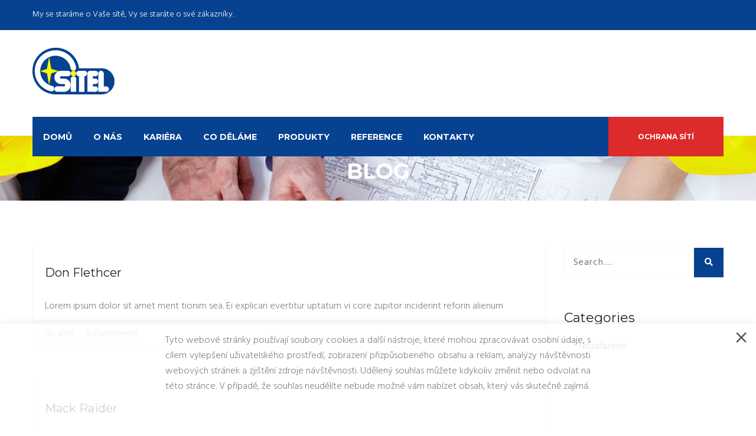

--- FILE ---
content_type: text/html; charset=UTF-8
request_url: https://www.sitel.cz/testimonials_category/testimonials/
body_size: 148153
content:
<!DOCTYPE html>
<html lang="cs">
<head>
<meta charset="UTF-8">
<!-- Responsive -->
<meta http-equiv="X-UA-Compatible" content="IE=edge">
<meta name="viewport" content="width=device-width, initial-scale=1.0, maximum-scale=1.0">

<title>Testimonials &#8211; SITEL, spol. s&nbsp;r.o.</title>
<meta name='robots' content='max-image-preview:large' />
<meta name="dlm-version" content="5.0.22"><link rel='dns-prefetch' href='//maps.google.com' />
<link rel='dns-prefetch' href='//fonts.googleapis.com' />
<link rel="alternate" type="application/rss+xml" title="SITEL, spol. s r.o. &raquo; RSS zdroj" href="https://www.sitel.cz/feed/" />
<link rel="alternate" type="application/rss+xml" title="SITEL, spol. s r.o. &raquo; RSS komentářů" href="https://www.sitel.cz/comments/feed/" />
<link rel="alternate" type="application/rss+xml" title="SITEL, spol. s r.o. &raquo; Testimonials Category RSS" href="https://www.sitel.cz/testimonials_category/testimonials/feed/" />
<style id='wp-img-auto-sizes-contain-inline-css' type='text/css'>
img:is([sizes=auto i],[sizes^="auto," i]){contain-intrinsic-size:3000px 1500px}
/*# sourceURL=wp-img-auto-sizes-contain-inline-css */
</style>
<style id='wp-emoji-styles-inline-css' type='text/css'>

	img.wp-smiley, img.emoji {
		display: inline !important;
		border: none !important;
		box-shadow: none !important;
		height: 1em !important;
		width: 1em !important;
		margin: 0 0.07em !important;
		vertical-align: -0.1em !important;
		background: none !important;
		padding: 0 !important;
	}
/*# sourceURL=wp-emoji-styles-inline-css */
</style>
<style id='wp-block-library-inline-css' type='text/css'>
:root{--wp-block-synced-color:#7a00df;--wp-block-synced-color--rgb:122,0,223;--wp-bound-block-color:var(--wp-block-synced-color);--wp-editor-canvas-background:#ddd;--wp-admin-theme-color:#007cba;--wp-admin-theme-color--rgb:0,124,186;--wp-admin-theme-color-darker-10:#006ba1;--wp-admin-theme-color-darker-10--rgb:0,107,160.5;--wp-admin-theme-color-darker-20:#005a87;--wp-admin-theme-color-darker-20--rgb:0,90,135;--wp-admin-border-width-focus:2px}@media (min-resolution:192dpi){:root{--wp-admin-border-width-focus:1.5px}}.wp-element-button{cursor:pointer}:root .has-very-light-gray-background-color{background-color:#eee}:root .has-very-dark-gray-background-color{background-color:#313131}:root .has-very-light-gray-color{color:#eee}:root .has-very-dark-gray-color{color:#313131}:root .has-vivid-green-cyan-to-vivid-cyan-blue-gradient-background{background:linear-gradient(135deg,#00d084,#0693e3)}:root .has-purple-crush-gradient-background{background:linear-gradient(135deg,#34e2e4,#4721fb 50%,#ab1dfe)}:root .has-hazy-dawn-gradient-background{background:linear-gradient(135deg,#faaca8,#dad0ec)}:root .has-subdued-olive-gradient-background{background:linear-gradient(135deg,#fafae1,#67a671)}:root .has-atomic-cream-gradient-background{background:linear-gradient(135deg,#fdd79a,#004a59)}:root .has-nightshade-gradient-background{background:linear-gradient(135deg,#330968,#31cdcf)}:root .has-midnight-gradient-background{background:linear-gradient(135deg,#020381,#2874fc)}:root{--wp--preset--font-size--normal:16px;--wp--preset--font-size--huge:42px}.has-regular-font-size{font-size:1em}.has-larger-font-size{font-size:2.625em}.has-normal-font-size{font-size:var(--wp--preset--font-size--normal)}.has-huge-font-size{font-size:var(--wp--preset--font-size--huge)}.has-text-align-center{text-align:center}.has-text-align-left{text-align:left}.has-text-align-right{text-align:right}.has-fit-text{white-space:nowrap!important}#end-resizable-editor-section{display:none}.aligncenter{clear:both}.items-justified-left{justify-content:flex-start}.items-justified-center{justify-content:center}.items-justified-right{justify-content:flex-end}.items-justified-space-between{justify-content:space-between}.screen-reader-text{border:0;clip-path:inset(50%);height:1px;margin:-1px;overflow:hidden;padding:0;position:absolute;width:1px;word-wrap:normal!important}.screen-reader-text:focus{background-color:#ddd;clip-path:none;color:#444;display:block;font-size:1em;height:auto;left:5px;line-height:normal;padding:15px 23px 14px;text-decoration:none;top:5px;width:auto;z-index:100000}html :where(.has-border-color){border-style:solid}html :where([style*=border-top-color]){border-top-style:solid}html :where([style*=border-right-color]){border-right-style:solid}html :where([style*=border-bottom-color]){border-bottom-style:solid}html :where([style*=border-left-color]){border-left-style:solid}html :where([style*=border-width]){border-style:solid}html :where([style*=border-top-width]){border-top-style:solid}html :where([style*=border-right-width]){border-right-style:solid}html :where([style*=border-bottom-width]){border-bottom-style:solid}html :where([style*=border-left-width]){border-left-style:solid}html :where(img[class*=wp-image-]){height:auto;max-width:100%}:where(figure){margin:0 0 1em}html :where(.is-position-sticky){--wp-admin--admin-bar--position-offset:var(--wp-admin--admin-bar--height,0px)}@media screen and (max-width:600px){html :where(.is-position-sticky){--wp-admin--admin-bar--position-offset:0px}}

/*# sourceURL=wp-block-library-inline-css */
</style><style id='wp-block-paragraph-inline-css' type='text/css'>
.is-small-text{font-size:.875em}.is-regular-text{font-size:1em}.is-large-text{font-size:2.25em}.is-larger-text{font-size:3em}.has-drop-cap:not(:focus):first-letter{float:left;font-size:8.4em;font-style:normal;font-weight:100;line-height:.68;margin:.05em .1em 0 0;text-transform:uppercase}body.rtl .has-drop-cap:not(:focus):first-letter{float:none;margin-left:.1em}p.has-drop-cap.has-background{overflow:hidden}:root :where(p.has-background){padding:1.25em 2.375em}:where(p.has-text-color:not(.has-link-color)) a{color:inherit}p.has-text-align-left[style*="writing-mode:vertical-lr"],p.has-text-align-right[style*="writing-mode:vertical-rl"]{rotate:180deg}
/*# sourceURL=https://www.sitel.cz/wp-includes/blocks/paragraph/style.min.css */
</style>
<link rel='stylesheet' id='wc-blocks-style-css' href='https://www.sitel.cz/wp-content/plugins/woocommerce/assets/client/blocks/wc-blocks.css?ver=wc-9.8.6' type='text/css' media='all' />
<style id='global-styles-inline-css' type='text/css'>
:root{--wp--preset--aspect-ratio--square: 1;--wp--preset--aspect-ratio--4-3: 4/3;--wp--preset--aspect-ratio--3-4: 3/4;--wp--preset--aspect-ratio--3-2: 3/2;--wp--preset--aspect-ratio--2-3: 2/3;--wp--preset--aspect-ratio--16-9: 16/9;--wp--preset--aspect-ratio--9-16: 9/16;--wp--preset--color--black: #000000;--wp--preset--color--cyan-bluish-gray: #abb8c3;--wp--preset--color--white: #ffffff;--wp--preset--color--pale-pink: #f78da7;--wp--preset--color--vivid-red: #cf2e2e;--wp--preset--color--luminous-vivid-orange: #ff6900;--wp--preset--color--luminous-vivid-amber: #fcb900;--wp--preset--color--light-green-cyan: #7bdcb5;--wp--preset--color--vivid-green-cyan: #00d084;--wp--preset--color--pale-cyan-blue: #8ed1fc;--wp--preset--color--vivid-cyan-blue: #0693e3;--wp--preset--color--vivid-purple: #9b51e0;--wp--preset--color--strong-yellow: #f7bd00;--wp--preset--color--strong-white: #fff;--wp--preset--color--light-black: #242424;--wp--preset--color--very-light-gray: #797979;--wp--preset--color--very-dark-black: #000000;--wp--preset--gradient--vivid-cyan-blue-to-vivid-purple: linear-gradient(135deg,rgb(6,147,227) 0%,rgb(155,81,224) 100%);--wp--preset--gradient--light-green-cyan-to-vivid-green-cyan: linear-gradient(135deg,rgb(122,220,180) 0%,rgb(0,208,130) 100%);--wp--preset--gradient--luminous-vivid-amber-to-luminous-vivid-orange: linear-gradient(135deg,rgb(252,185,0) 0%,rgb(255,105,0) 100%);--wp--preset--gradient--luminous-vivid-orange-to-vivid-red: linear-gradient(135deg,rgb(255,105,0) 0%,rgb(207,46,46) 100%);--wp--preset--gradient--very-light-gray-to-cyan-bluish-gray: linear-gradient(135deg,rgb(238,238,238) 0%,rgb(169,184,195) 100%);--wp--preset--gradient--cool-to-warm-spectrum: linear-gradient(135deg,rgb(74,234,220) 0%,rgb(151,120,209) 20%,rgb(207,42,186) 40%,rgb(238,44,130) 60%,rgb(251,105,98) 80%,rgb(254,248,76) 100%);--wp--preset--gradient--blush-light-purple: linear-gradient(135deg,rgb(255,206,236) 0%,rgb(152,150,240) 100%);--wp--preset--gradient--blush-bordeaux: linear-gradient(135deg,rgb(254,205,165) 0%,rgb(254,45,45) 50%,rgb(107,0,62) 100%);--wp--preset--gradient--luminous-dusk: linear-gradient(135deg,rgb(255,203,112) 0%,rgb(199,81,192) 50%,rgb(65,88,208) 100%);--wp--preset--gradient--pale-ocean: linear-gradient(135deg,rgb(255,245,203) 0%,rgb(182,227,212) 50%,rgb(51,167,181) 100%);--wp--preset--gradient--electric-grass: linear-gradient(135deg,rgb(202,248,128) 0%,rgb(113,206,126) 100%);--wp--preset--gradient--midnight: linear-gradient(135deg,rgb(2,3,129) 0%,rgb(40,116,252) 100%);--wp--preset--font-size--small: 10px;--wp--preset--font-size--medium: 20px;--wp--preset--font-size--large: 24px;--wp--preset--font-size--x-large: 42px;--wp--preset--font-size--normal: 15px;--wp--preset--font-size--huge: 36px;--wp--preset--spacing--20: 0.44rem;--wp--preset--spacing--30: 0.67rem;--wp--preset--spacing--40: 1rem;--wp--preset--spacing--50: 1.5rem;--wp--preset--spacing--60: 2.25rem;--wp--preset--spacing--70: 3.38rem;--wp--preset--spacing--80: 5.06rem;--wp--preset--shadow--natural: 6px 6px 9px rgba(0, 0, 0, 0.2);--wp--preset--shadow--deep: 12px 12px 50px rgba(0, 0, 0, 0.4);--wp--preset--shadow--sharp: 6px 6px 0px rgba(0, 0, 0, 0.2);--wp--preset--shadow--outlined: 6px 6px 0px -3px rgb(255, 255, 255), 6px 6px rgb(0, 0, 0);--wp--preset--shadow--crisp: 6px 6px 0px rgb(0, 0, 0);}:where(.is-layout-flex){gap: 0.5em;}:where(.is-layout-grid){gap: 0.5em;}body .is-layout-flex{display: flex;}.is-layout-flex{flex-wrap: wrap;align-items: center;}.is-layout-flex > :is(*, div){margin: 0;}body .is-layout-grid{display: grid;}.is-layout-grid > :is(*, div){margin: 0;}:where(.wp-block-columns.is-layout-flex){gap: 2em;}:where(.wp-block-columns.is-layout-grid){gap: 2em;}:where(.wp-block-post-template.is-layout-flex){gap: 1.25em;}:where(.wp-block-post-template.is-layout-grid){gap: 1.25em;}.has-black-color{color: var(--wp--preset--color--black) !important;}.has-cyan-bluish-gray-color{color: var(--wp--preset--color--cyan-bluish-gray) !important;}.has-white-color{color: var(--wp--preset--color--white) !important;}.has-pale-pink-color{color: var(--wp--preset--color--pale-pink) !important;}.has-vivid-red-color{color: var(--wp--preset--color--vivid-red) !important;}.has-luminous-vivid-orange-color{color: var(--wp--preset--color--luminous-vivid-orange) !important;}.has-luminous-vivid-amber-color{color: var(--wp--preset--color--luminous-vivid-amber) !important;}.has-light-green-cyan-color{color: var(--wp--preset--color--light-green-cyan) !important;}.has-vivid-green-cyan-color{color: var(--wp--preset--color--vivid-green-cyan) !important;}.has-pale-cyan-blue-color{color: var(--wp--preset--color--pale-cyan-blue) !important;}.has-vivid-cyan-blue-color{color: var(--wp--preset--color--vivid-cyan-blue) !important;}.has-vivid-purple-color{color: var(--wp--preset--color--vivid-purple) !important;}.has-black-background-color{background-color: var(--wp--preset--color--black) !important;}.has-cyan-bluish-gray-background-color{background-color: var(--wp--preset--color--cyan-bluish-gray) !important;}.has-white-background-color{background-color: var(--wp--preset--color--white) !important;}.has-pale-pink-background-color{background-color: var(--wp--preset--color--pale-pink) !important;}.has-vivid-red-background-color{background-color: var(--wp--preset--color--vivid-red) !important;}.has-luminous-vivid-orange-background-color{background-color: var(--wp--preset--color--luminous-vivid-orange) !important;}.has-luminous-vivid-amber-background-color{background-color: var(--wp--preset--color--luminous-vivid-amber) !important;}.has-light-green-cyan-background-color{background-color: var(--wp--preset--color--light-green-cyan) !important;}.has-vivid-green-cyan-background-color{background-color: var(--wp--preset--color--vivid-green-cyan) !important;}.has-pale-cyan-blue-background-color{background-color: var(--wp--preset--color--pale-cyan-blue) !important;}.has-vivid-cyan-blue-background-color{background-color: var(--wp--preset--color--vivid-cyan-blue) !important;}.has-vivid-purple-background-color{background-color: var(--wp--preset--color--vivid-purple) !important;}.has-black-border-color{border-color: var(--wp--preset--color--black) !important;}.has-cyan-bluish-gray-border-color{border-color: var(--wp--preset--color--cyan-bluish-gray) !important;}.has-white-border-color{border-color: var(--wp--preset--color--white) !important;}.has-pale-pink-border-color{border-color: var(--wp--preset--color--pale-pink) !important;}.has-vivid-red-border-color{border-color: var(--wp--preset--color--vivid-red) !important;}.has-luminous-vivid-orange-border-color{border-color: var(--wp--preset--color--luminous-vivid-orange) !important;}.has-luminous-vivid-amber-border-color{border-color: var(--wp--preset--color--luminous-vivid-amber) !important;}.has-light-green-cyan-border-color{border-color: var(--wp--preset--color--light-green-cyan) !important;}.has-vivid-green-cyan-border-color{border-color: var(--wp--preset--color--vivid-green-cyan) !important;}.has-pale-cyan-blue-border-color{border-color: var(--wp--preset--color--pale-cyan-blue) !important;}.has-vivid-cyan-blue-border-color{border-color: var(--wp--preset--color--vivid-cyan-blue) !important;}.has-vivid-purple-border-color{border-color: var(--wp--preset--color--vivid-purple) !important;}.has-vivid-cyan-blue-to-vivid-purple-gradient-background{background: var(--wp--preset--gradient--vivid-cyan-blue-to-vivid-purple) !important;}.has-light-green-cyan-to-vivid-green-cyan-gradient-background{background: var(--wp--preset--gradient--light-green-cyan-to-vivid-green-cyan) !important;}.has-luminous-vivid-amber-to-luminous-vivid-orange-gradient-background{background: var(--wp--preset--gradient--luminous-vivid-amber-to-luminous-vivid-orange) !important;}.has-luminous-vivid-orange-to-vivid-red-gradient-background{background: var(--wp--preset--gradient--luminous-vivid-orange-to-vivid-red) !important;}.has-very-light-gray-to-cyan-bluish-gray-gradient-background{background: var(--wp--preset--gradient--very-light-gray-to-cyan-bluish-gray) !important;}.has-cool-to-warm-spectrum-gradient-background{background: var(--wp--preset--gradient--cool-to-warm-spectrum) !important;}.has-blush-light-purple-gradient-background{background: var(--wp--preset--gradient--blush-light-purple) !important;}.has-blush-bordeaux-gradient-background{background: var(--wp--preset--gradient--blush-bordeaux) !important;}.has-luminous-dusk-gradient-background{background: var(--wp--preset--gradient--luminous-dusk) !important;}.has-pale-ocean-gradient-background{background: var(--wp--preset--gradient--pale-ocean) !important;}.has-electric-grass-gradient-background{background: var(--wp--preset--gradient--electric-grass) !important;}.has-midnight-gradient-background{background: var(--wp--preset--gradient--midnight) !important;}.has-small-font-size{font-size: var(--wp--preset--font-size--small) !important;}.has-medium-font-size{font-size: var(--wp--preset--font-size--medium) !important;}.has-large-font-size{font-size: var(--wp--preset--font-size--large) !important;}.has-x-large-font-size{font-size: var(--wp--preset--font-size--x-large) !important;}
/*# sourceURL=global-styles-inline-css */
</style>

<style id='classic-theme-styles-inline-css' type='text/css'>
/*! This file is auto-generated */
.wp-block-button__link{color:#fff;background-color:#32373c;border-radius:9999px;box-shadow:none;text-decoration:none;padding:calc(.667em + 2px) calc(1.333em + 2px);font-size:1.125em}.wp-block-file__button{background:#32373c;color:#fff;text-decoration:none}
/*# sourceURL=/wp-includes/css/classic-themes.min.css */
</style>
<link rel='stylesheet' id='contact-form-7-css' href='https://www.sitel.cz/wp-content/plugins/contact-form-7/includes/css/styles.css?ver=6.0.6' type='text/css' media='all' />
<link rel='stylesheet' id='woocommerce-layout-css' href='https://www.sitel.cz/wp-content/plugins/woocommerce/assets/css/woocommerce-layout.css?ver=9.8.6' type='text/css' media='all' />
<link rel='stylesheet' id='woocommerce-smallscreen-css' href='https://www.sitel.cz/wp-content/plugins/woocommerce/assets/css/woocommerce-smallscreen.css?ver=9.8.6' type='text/css' media='only screen and (max-width: 768px)' />
<link rel='stylesheet' id='woocommerce-general-css' href='https://www.sitel.cz/wp-content/plugins/woocommerce/assets/css/woocommerce.css?ver=9.8.6' type='text/css' media='all' />
<style id='woocommerce-inline-inline-css' type='text/css'>
.woocommerce form .form-row .required { visibility: visible; }
/*# sourceURL=woocommerce-inline-inline-css */
</style>
<link rel='stylesheet' id='brands-styles-css' href='https://www.sitel.cz/wp-content/plugins/woocommerce/assets/css/brands.css?ver=9.8.6' type='text/css' media='all' />
<link rel='stylesheet' id='imp-css' href='https://www.sitel.cz/wp-content/themes/facto/css/imp.css?ver=6.9' type='text/css' media='all' />
<link rel='stylesheet' id='gui-css' href='https://www.sitel.cz/wp-content/themes/facto/css/gui.css?ver=6.9' type='text/css' media='all' />
<link rel='stylesheet' id='hover-css' href='https://www.sitel.cz/wp-content/themes/facto/css/hover.css?ver=6.9' type='text/css' media='all' />
<link rel='stylesheet' id='prettyPhoto-css' href='https://www.sitel.cz/wp-content/themes/facto/css/prettyPhoto.css?ver=6.9' type='text/css' media='all' />
<link rel='stylesheet' id='bootstrap-min-css' href='https://www.sitel.cz/wp-content/themes/facto/css/bootstrap.min.css?ver=6.9' type='text/css' media='all' />
<link rel='stylesheet' id='bootstrap-select-min-css' href='https://www.sitel.cz/wp-content/themes/facto/css/bootstrap-select.min.css?ver=6.9' type='text/css' media='all' />
<link rel='stylesheet' id='bootstrap-touchspin-css' href='https://www.sitel.cz/wp-content/themes/facto/css/jquery.bootstrap-touchspin.css?ver=6.9' type='text/css' media='all' />
<link rel='stylesheet' id='fontawesome-css' href='https://www.sitel.cz/wp-content/themes/facto/css/font-awesome.css?ver=6.9' type='text/css' media='all' />
<link rel='stylesheet' id='flaticon-css' href='https://www.sitel.cz/wp-content/themes/facto/css/flaticon.css?ver=6.9' type='text/css' media='all' />
<link rel='stylesheet' id='icomoon-css' href='https://www.sitel.cz/wp-content/themes/facto/css/icomoon.css?ver=6.9' type='text/css' media='all' />
<link rel='stylesheet' id='settings-css' href='https://www.sitel.cz/wp-content/themes/facto/css/settings.css?ver=6.9' type='text/css' media='all' />
<link rel='stylesheet' id='layers-css' href='https://www.sitel.cz/wp-content/themes/facto/css/layers.css?ver=6.9' type='text/css' media='all' />
<link rel='stylesheet' id='navigation-css' href='https://www.sitel.cz/wp-content/themes/facto/css/navigation.css?ver=6.9' type='text/css' media='all' />
<link rel='stylesheet' id='owl-carousel-css' href='https://www.sitel.cz/wp-content/themes/facto/css/owl.carousel.css?ver=6.9' type='text/css' media='all' />
<link rel='stylesheet' id='bxslider-css' href='https://www.sitel.cz/wp-content/themes/facto/css/jquery.bxslider.css?ver=6.9' type='text/css' media='all' />
<link rel='stylesheet' id='flexslider-css' href='https://www.sitel.cz/wp-content/themes/facto/css/flexslider.css?ver=6.9' type='text/css' media='all' />
<link rel='stylesheet' id='fancybox-css' href='https://www.sitel.cz/wp-content/themes/facto/css/jquery.fancybox.css?ver=6.9' type='text/css' media='all' />
<link rel='stylesheet' id='polyglot-language-switcher-css' href='https://www.sitel.cz/wp-content/themes/facto/css/polyglot-language-switcher.css?ver=6.9' type='text/css' media='all' />
<link rel='stylesheet' id='animate-css' href='https://www.sitel.cz/wp-content/themes/facto/css/animate.min.css?ver=6.9' type='text/css' media='all' />
<link rel='stylesheet' id='nouislider-css' href='https://www.sitel.cz/wp-content/themes/facto/css/nouislider.css?ver=6.9' type='text/css' media='all' />
<link rel='stylesheet' id='nouislider-pips-css' href='https://www.sitel.cz/wp-content/themes/facto/css/nouislider.pips.css?ver=6.9' type='text/css' media='all' />
<link rel='stylesheet' id='menuzord-css' href='https://www.sitel.cz/wp-content/themes/facto/css/menuzord.css?ver=6.9' type='text/css' media='all' />
<link rel='stylesheet' id='magnific-popup-css' href='https://www.sitel.cz/wp-content/themes/facto/css/magnific-popup.css?ver=6.9' type='text/css' media='all' />
<link rel='stylesheet' id='imagehover-min-css' href='https://www.sitel.cz/wp-content/themes/facto/css/imagehover.min.css?ver=6.9' type='text/css' media='all' />
<link rel='stylesheet' id='like-css' href='https://www.sitel.cz/wp-content/themes/facto/css/like.css?ver=6.9' type='text/css' media='all' />
<link rel='stylesheet' id='facto-main-style-css' href='https://www.sitel.cz/wp-content/themes/facto/style.css?ver=6.9' type='text/css' media='all' />
<link rel='stylesheet' id='facto-custom-style-css' href='https://www.sitel.cz/wp-content/themes/facto/css/custom.css?ver=6.9' type='text/css' media='all' />
<link rel='stylesheet' id='facto-gutenberg-css' href='https://www.sitel.cz/wp-content/themes/facto/css/gutenberg.css?ver=6.9' type='text/css' media='all' />
<link rel='stylesheet' id='facto-responsive-css' href='https://www.sitel.cz/wp-content/themes/facto/css/responsive.css?ver=6.9' type='text/css' media='all' />
<link rel='stylesheet' id='facto-theme-slug-fonts-css' href='https://fonts.googleapis.com/css?family=Montserrat%3A400%2C700%7CHind%3A300%2C400%2C700%7COpen+Sans%3A300%2C400%2C600%2C700&#038;subset=latin%2Clatin-ext' type='text/css' media='all' />
<link rel='stylesheet' id='kc-general-css' href='https://www.sitel.cz/wp-content/plugins/kingcomposer/assets/frontend/css/kingcomposer.min.css?ver=2.9.6' type='text/css' media='all' />
<link rel='stylesheet' id='kc-animate-css' href='https://www.sitel.cz/wp-content/plugins/kingcomposer/assets/css/animate.css?ver=2.9.6' type='text/css' media='all' />
<link rel='stylesheet' id='kc-icon-1-css' href='https://www.sitel.cz/wp-content/plugins/kingcomposer/assets/css/icons.css?ver=2.9.6' type='text/css' media='all' />
<script type="text/javascript" src="https://www.sitel.cz/wp-includes/js/jquery/jquery.min.js?ver=3.7.1" id="jquery-core-js"></script>
<script type="text/javascript" src="https://www.sitel.cz/wp-includes/js/jquery/jquery-migrate.min.js?ver=3.4.1" id="jquery-migrate-js"></script>
<script type="text/javascript" src="https://www.sitel.cz/wp-content/plugins/woocommerce/assets/js/jquery-blockui/jquery.blockUI.min.js?ver=2.7.0-wc.9.8.6" id="jquery-blockui-js" defer="defer" data-wp-strategy="defer"></script>
<script type="text/javascript" id="wc-add-to-cart-js-extra">
/* <![CDATA[ */
var wc_add_to_cart_params = {"ajax_url":"/wp-admin/admin-ajax.php","wc_ajax_url":"/?wc-ajax=%%endpoint%%","i18n_view_cart":"Zobrazit ko\u0161\u00edk","cart_url":"https://www.sitel.cz","is_cart":"","cart_redirect_after_add":"no"};
//# sourceURL=wc-add-to-cart-js-extra
/* ]]> */
</script>
<script type="text/javascript" src="https://www.sitel.cz/wp-content/plugins/woocommerce/assets/js/frontend/add-to-cart.min.js?ver=9.8.6" id="wc-add-to-cart-js" defer="defer" data-wp-strategy="defer"></script>
<script type="text/javascript" src="https://www.sitel.cz/wp-content/plugins/woocommerce/assets/js/js-cookie/js.cookie.min.js?ver=2.1.4-wc.9.8.6" id="js-cookie-js" defer="defer" data-wp-strategy="defer"></script>
<script type="text/javascript" id="woocommerce-js-extra">
/* <![CDATA[ */
var woocommerce_params = {"ajax_url":"/wp-admin/admin-ajax.php","wc_ajax_url":"/?wc-ajax=%%endpoint%%","i18n_password_show":"Show password","i18n_password_hide":"Hide password"};
//# sourceURL=woocommerce-js-extra
/* ]]> */
</script>
<script type="text/javascript" src="https://www.sitel.cz/wp-content/plugins/woocommerce/assets/js/frontend/woocommerce.min.js?ver=9.8.6" id="woocommerce-js" defer="defer" data-wp-strategy="defer"></script>
<script type="text/javascript" src="https://maps.google.com/maps/api/js?key=AIzaSyBzZEybhNoNWHDS8sTQt2mvDCj8_iHSV0k&amp;ver=6.9" id="map_api-js"></script>
<link rel="https://api.w.org/" href="https://www.sitel.cz/wp-json/" /><link rel="EditURI" type="application/rsd+xml" title="RSD" href="https://www.sitel.cz/xmlrpc.php?rsd" />
<meta name="generator" content="WordPress 6.9" />
<meta name="generator" content="WooCommerce 9.8.6" />
<script type="text/javascript">var kc_script_data={ajax_url:"https://www.sitel.cz/wp-admin/admin-ajax.php"}</script>	<noscript><style>.woocommerce-product-gallery{ opacity: 1 !important; }</style></noscript>
	<style type="text/css">.recentcomments a{display:inline !important;padding:0 !important;margin:0 !important;}</style><meta name="generator" content="Powered by Slider Revolution 6.5.14 - responsive, Mobile-Friendly Slider Plugin for WordPress with comfortable drag and drop interface." />
<link rel="icon" href="https://www.sitel.cz/wp-content/uploads/2022/05/cropped-SITEL280x60-32x32.png" sizes="32x32" />
<link rel="icon" href="https://www.sitel.cz/wp-content/uploads/2022/05/cropped-SITEL280x60-192x192.png" sizes="192x192" />
<link rel="apple-touch-icon" href="https://www.sitel.cz/wp-content/uploads/2022/05/cropped-SITEL280x60-180x180.png" />
<meta name="msapplication-TileImage" content="https://www.sitel.cz/wp-content/uploads/2022/05/cropped-SITEL280x60-270x270.png" />
<script>function setREVStartSize(e){
			//window.requestAnimationFrame(function() {
				window.RSIW = window.RSIW===undefined ? window.innerWidth : window.RSIW;
				window.RSIH = window.RSIH===undefined ? window.innerHeight : window.RSIH;
				try {
					var pw = document.getElementById(e.c).parentNode.offsetWidth,
						newh;
					pw = pw===0 || isNaN(pw) ? window.RSIW : pw;
					e.tabw = e.tabw===undefined ? 0 : parseInt(e.tabw);
					e.thumbw = e.thumbw===undefined ? 0 : parseInt(e.thumbw);
					e.tabh = e.tabh===undefined ? 0 : parseInt(e.tabh);
					e.thumbh = e.thumbh===undefined ? 0 : parseInt(e.thumbh);
					e.tabhide = e.tabhide===undefined ? 0 : parseInt(e.tabhide);
					e.thumbhide = e.thumbhide===undefined ? 0 : parseInt(e.thumbhide);
					e.mh = e.mh===undefined || e.mh=="" || e.mh==="auto" ? 0 : parseInt(e.mh,0);
					if(e.layout==="fullscreen" || e.l==="fullscreen")
						newh = Math.max(e.mh,window.RSIH);
					else{
						e.gw = Array.isArray(e.gw) ? e.gw : [e.gw];
						for (var i in e.rl) if (e.gw[i]===undefined || e.gw[i]===0) e.gw[i] = e.gw[i-1];
						e.gh = e.el===undefined || e.el==="" || (Array.isArray(e.el) && e.el.length==0)? e.gh : e.el;
						e.gh = Array.isArray(e.gh) ? e.gh : [e.gh];
						for (var i in e.rl) if (e.gh[i]===undefined || e.gh[i]===0) e.gh[i] = e.gh[i-1];
											
						var nl = new Array(e.rl.length),
							ix = 0,
							sl;
						e.tabw = e.tabhide>=pw ? 0 : e.tabw;
						e.thumbw = e.thumbhide>=pw ? 0 : e.thumbw;
						e.tabh = e.tabhide>=pw ? 0 : e.tabh;
						e.thumbh = e.thumbhide>=pw ? 0 : e.thumbh;
						for (var i in e.rl) nl[i] = e.rl[i]<window.RSIW ? 0 : e.rl[i];
						sl = nl[0];
						for (var i in nl) if (sl>nl[i] && nl[i]>0) { sl = nl[i]; ix=i;}
						var m = pw>(e.gw[ix]+e.tabw+e.thumbw) ? 1 : (pw-(e.tabw+e.thumbw)) / (e.gw[ix]);
						newh =  (e.gh[ix] * m) + (e.tabh + e.thumbh);
					}
					var el = document.getElementById(e.c);
					if (el!==null && el) el.style.height = newh+"px";
					el = document.getElementById(e.c+"_wrapper");
					if (el!==null && el) {
						el.style.height = newh+"px";
						el.style.display = "block";
					}
				} catch(e){
					console.log("Failure at Presize of Slider:" + e)
				}
			//});
		  };</script>

	<style>
		
			
			
			
			
			
			
			
			
			
			          

			
			
			
			
			
			</style>

		<link rel='stylesheet' id='gdpr-cookie-consent-css' href='https://www.sitel.cz/wp-content/plugins/gdpr-cookie-consent/public/css/gdpr-cookie-consent-public.min.css?ver=3.7.8' type='text/css' media='all' />
<link rel='stylesheet' id='gdpr-cookie-consent-custom-css' href='https://www.sitel.cz/wp-content/plugins/gdpr-cookie-consent/public/css/gdpr-cookie-consent-public-custom.min.css?ver=3.7.8' type='text/css' media='all' />
<link rel='stylesheet' id='gdpr-cookie-consent-public-variables-css' href='https://www.sitel.cz/wp-content/plugins/gdpr-cookie-consent/public/css/gdpr-cookie-consent-public-variables.min.css?ver=3.7.8' type='text/css' media='all' />
<link rel='stylesheet' id='gdpr-cookie-consent-frontend-css' href='https://www.sitel.cz/wp-content/plugins/gdpr-cookie-consent/public/css/gdpr-cookie-consent-frontend.min.css?ver=3.7.8' type='text/css' media='all' />
<link rel='stylesheet' id='rs-plugin-settings-css' href='https://www.sitel.cz/wp-content/plugins/revslider/public/assets/css/rs6.css?ver=6.5.14' type='text/css' media='all' />
<style id='rs-plugin-settings-inline-css' type='text/css'>
#rs-demo-id {}
/*# sourceURL=rs-plugin-settings-inline-css */
</style>
</head>

<body class="archive tax-testimonials_category term-testimonials term-38 wp-theme-facto theme-facto kc-css-system woocommerce-no-js">

<div class="boxed_wrapper">
 	
        
    
<!--Start Top bar area -->  
<section class="top-bar-area">
    <div class="container">
        <div class="clearfix">
                        <div class="pull-left"><p>My se staráme o Vaše sítě, Vy se staráte o své zákazníky.</p></div>
                    </div>
    </div>
</section>
<!--End Top bar area --> 

<!--Start header area-->
<header class="header-area">
    <div class="container">
        <div class="row">
            <div class="col-lg-4 col-md-3 col-sm-12 col-xs-12">
                <div class="logo">
                                            <a href="https://www.sitel.cz/"><img src="https://www.sitel.cz/wp-content/uploads/2022/06/Kreslici-platno-1@0.75x.png" alt="SITEL, spol. s r.o." title="SITEL, spol. s r.o."></a>
                                    </div>
            </div>
            <div class="col-lg-8 col-md-9 col-sm-12 col-xs-12">
                <div class="header-contact-info">
                    <ul>
                                                                                            </ul>
                </div>
            </div>
        </div>
    </div>
</header>  
<!--End header area--> 

<!--Start mainmenu area-->
<section class="mainmenu-area stricky">
    <div class="container">
        <div class="mainmenu-bg">
            <div class="row">
                <div class="col-md-10 col-sm-12 col-xs-12">
                    <!--Start mainmenu-->
                    <nav class="main-menu">
                        <div class="navbar-header">     
                            <button type="button" class="navbar-toggle" data-toggle="collapse" data-target=".navbar-collapse">
                                <span class="icon-bar"></span>
                                <span class="icon-bar"></span>
                                <span class="icon-bar"></span>
                            </button>
                        </div>
                        <div class="navbar-collapse collapse clearfix">
                            <ul class="navigation clearfix">
                                <li id="menu-item-580" class="menu-item menu-item-type-post_type menu-item-object-page menu-item-home menu-item-580"><a title="Domů" href="https://www.sitel.cz/" class="hvr-underline-from-left1" data-scroll data-options="easing: easeOutQuart">Domů</a></li>
<li id="menu-item-622" class="menu-item menu-item-type-post_type menu-item-object-page menu-item-has-children menu-item-622 dropdown"><a title="O nás" href="https://www.sitel.cz/o-nas/" data-toggle="dropdown1" class="hvr-underline-from-left1" aria-expanded="false" data-scroll data-options="easing: easeOutQuart">O nás</a>
<ul role="menu" class="submenu">
	<li id="menu-item-1196" class="menu-item menu-item-type-post_type menu-item-object-page menu-item-1196"><a title="Profil společnosti" href="https://www.sitel.cz/profil-spolecnosti/">Profil společnosti</a></li>
	<li id="menu-item-1197" class="menu-item menu-item-type-post_type menu-item-object-page menu-item-1197"><a title="Etický kodex společnosti" href="https://www.sitel.cz/eticky-kodex-spolecnosti/">Etický kodex společnosti</a></li>
	<li id="menu-item-3358" class="menu-item menu-item-type-post_type menu-item-object-page menu-item-3358"><a title="GDPR" href="https://www.sitel.cz/gdpr/">GDPR</a></li>
	<li id="menu-item-3192" class="menu-item menu-item-type-post_type menu-item-object-page menu-item-3192"><a title="Whistleblowing" href="https://www.sitel.cz/whistleblowing/">Whistleblowing</a></li>
	<li id="menu-item-981" class="menu-item menu-item-type-post_type menu-item-object-page menu-item-981"><a title="Kde nás najdete?" href="https://www.sitel.cz/kde-nas-najdete/">Kde nás najdete?</a></li>
	<li id="menu-item-982" class="menu-item menu-item-type-post_type menu-item-object-page menu-item-982"><a title="Vedení společnosti" href="https://www.sitel.cz/vedeni-spolecnosti/">Vedení společnosti</a></li>
</ul>
</li>
<li id="menu-item-623" class="menu-item menu-item-type-post_type menu-item-object-page menu-item-623"><a title="Kariéra" href="https://www.sitel.cz/kariera/" class="hvr-underline-from-left1" data-scroll data-options="easing: easeOutQuart">Kariéra</a></li>
<li id="menu-item-624" class="menu-item menu-item-type-post_type menu-item-object-page menu-item-has-children menu-item-624 dropdown"><a title="Co děláme" href="https://www.sitel.cz/co-delame/" data-toggle="dropdown1" class="hvr-underline-from-left1" aria-expanded="false" data-scroll data-options="easing: easeOutQuart">Co děláme</a>
<ul role="menu" class="submenu">
	<li id="menu-item-626" class="menu-item menu-item-type-post_type menu-item-object-page menu-item-626"><a title="Telekomunikace" href="https://www.sitel.cz/telekomunikace/">Telekomunikace</a></li>
	<li id="menu-item-1971" class="menu-item menu-item-type-post_type menu-item-object-page menu-item-1971"><a title="Slaboproudé systémy" href="https://www.sitel.cz/elektroinstalace/">Slaboproudé systémy</a></li>
	<li id="menu-item-1916" class="menu-item menu-item-type-post_type menu-item-object-page menu-item-1916"><a title="Silnoproudé systémy" href="https://www.sitel.cz/silnoproude-systemy/">Silnoproudé systémy</a></li>
	<li id="menu-item-627" class="menu-item menu-item-type-post_type menu-item-object-page menu-item-627"><a title="ICT" href="https://www.sitel.cz/ict/">ICT</a></li>
	<li id="menu-item-628" class="menu-item menu-item-type-post_type menu-item-object-page menu-item-628"><a title="Servis" href="https://www.sitel.cz/servis/">Servis</a></li>
	<li id="menu-item-1917" class="menu-item menu-item-type-post_type menu-item-object-page menu-item-1917"><a title="Prodej a pronájem" href="https://www.sitel.cz/prodej-a-pronajem/">Prodej a pronájem</a></li>
	<li id="menu-item-698" class="menu-item menu-item-type-post_type menu-item-object-page menu-item-698"><a title="Služby" href="https://www.sitel.cz/sluzby-2/">Služby</a></li>
	<li id="menu-item-631" class="menu-item menu-item-type-post_type menu-item-object-page menu-item-631"><a title="Vývoj a inovace" href="https://www.sitel.cz/technika-a-inovace/">Vývoj a inovace</a></li>
</ul>
</li>
<li id="menu-item-581" class="menu-item menu-item-type-custom menu-item-object-custom menu-item-has-children menu-item-581 dropdown"><a title="Produkty" href="#" data-toggle="dropdown1" class="hvr-underline-from-left1" aria-expanded="false" data-scroll data-options="easing: easeOutQuart">Produkty</a>
<ul role="menu" class="submenu">
	<li id="menu-item-532" class="menu-item menu-item-type-post_type menu-item-object-page menu-item-532"><a title="Kabelovody MULTIKANÁL®" href="https://www.sitel.cz/kabelovody-multikanal/">Kabelovody MULTIKANÁL®</a></li>
	<li id="menu-item-533" class="menu-item menu-item-type-post_type menu-item-object-page menu-item-533"><a title="Kabelové komory" href="https://www.sitel.cz/kabelove-komory/">Kabelové komory</a></li>
	<li id="menu-item-2906" class="menu-item menu-item-type-custom menu-item-object-custom menu-item-home menu-item-has-children menu-item-2906 dropdown"><a title="Ochranné trubky" href="https://www.sitel.cz/#">Ochranné trubky</a>
	<ul role="menu" class="submenu">
		<li id="menu-item-534" class="menu-item menu-item-type-post_type menu-item-object-page menu-item-534"><a title="HDPE ochranné trubky TIU PLAST" href="https://www.sitel.cz/ochranne-trubky/">HDPE ochranné trubky TIU PLAST</a></li>
		<li id="menu-item-2095" class="menu-item menu-item-type-post_type menu-item-object-page menu-item-2095"><a title="Korugované chráničky" href="https://www.sitel.cz/korugovane-chranicky/">Korugované chráničky</a></li>
		<li id="menu-item-2096" class="menu-item menu-item-type-post_type menu-item-object-page menu-item-2096"><a title="Dělené chráničky" href="https://www.sitel.cz/delene-chranicky/">Dělené chráničky</a></li>
	</ul>
</li>
	<li id="menu-item-535" class="menu-item menu-item-type-post_type menu-item-object-page menu-item-535"><a title="Mikrotrubičky a svazky" href="https://www.sitel.cz/mikrotrubicky/">Mikrotrubičky a svazky</a></li>
	<li id="menu-item-2097" class="menu-item menu-item-type-post_type menu-item-object-page menu-item-2097"><a title="Kabelové nosné systémy DEFEM" href="https://www.sitel.cz/kabelove-nosne-systemy-defem/">Kabelové nosné systémy DEFEM</a></li>
	<li id="menu-item-2098" class="menu-item menu-item-type-post_type menu-item-object-page menu-item-2098"><a title="Plastové kabelové žlaby a lávky UNEX" href="https://www.sitel.cz/plastove-kabelove-zlaby-a-lavky/">Plastové kabelové žlaby a lávky UNEX</a></li>
	<li id="menu-item-538" class="menu-item menu-item-type-post_type menu-item-object-page menu-item-538"><a title="Samovulkanizační spojky NITTO" href="https://www.sitel.cz/samovulkanizacni-spojky/">Samovulkanizační spojky NITTO</a></li>
	<li id="menu-item-2099" class="menu-item menu-item-type-post_type menu-item-object-page menu-item-2099"><a title="Systémové ucpávky HAWKE" href="https://www.sitel.cz/systemove-ucpavky-hawke/">Systémové ucpávky HAWKE</a></li>
	<li id="menu-item-540" class="menu-item menu-item-type-post_type menu-item-object-page menu-item-540"><a title="Lubrikanty a chemické přípravky" href="https://www.sitel.cz/lubrikanty-a-chemicke-pripravky/">Lubrikanty a chemické přípravky</a></li>
	<li id="menu-item-539" class="menu-item menu-item-type-post_type menu-item-object-page menu-item-539"><a title="Těsnící systémy POLYWATER" href="https://www.sitel.cz/tesnici-systemy/">Těsnící systémy POLYWATER</a></li>
	<li id="menu-item-542" class="menu-item menu-item-type-post_type menu-item-object-page menu-item-542"><a title="Multifunkční sloupky SITEL" href="https://www.sitel.cz/multifunkcni-sloupky-sitel/">Multifunkční sloupky SITEL</a></li>
	<li id="menu-item-541" class="menu-item menu-item-type-post_type menu-item-object-page menu-item-541"><a title="Plovoucí pontony" href="https://www.sitel.cz/plovouci-pontony/">Plovoucí pontony</a></li>
</ul>
</li>
<li id="menu-item-702" class="menu-item menu-item-type-post_type menu-item-object-page menu-item-702"><a title="Reference" href="https://www.sitel.cz/reference/" class="hvr-underline-from-left1" data-scroll data-options="easing: easeOutQuart">Reference</a></li>
<li id="menu-item-822" class="menu-item menu-item-type-post_type menu-item-object-page menu-item-822"><a title="Kontakty" href="https://www.sitel.cz/kontakty/" class="hvr-underline-from-left1" data-scroll data-options="easing: easeOutQuart">Kontakty</a></li>
                            </ul>
                            <ul class="mobile-menu clearfix">
                                <li class="menu-item menu-item-type-post_type menu-item-object-page menu-item-home menu-item-580"><a title="Domů" href="https://www.sitel.cz/" class="hvr-underline-from-left1" data-scroll data-options="easing: easeOutQuart">Domů</a></li>
<li class="menu-item menu-item-type-post_type menu-item-object-page menu-item-has-children menu-item-622 dropdown"><a title="O nás" href="https://www.sitel.cz/o-nas/" data-toggle="dropdown1" class="hvr-underline-from-left1" aria-expanded="false" data-scroll data-options="easing: easeOutQuart">O nás</a>
<ul role="menu" class="submenu">
	<li class="menu-item menu-item-type-post_type menu-item-object-page menu-item-1196"><a title="Profil společnosti" href="https://www.sitel.cz/profil-spolecnosti/">Profil společnosti</a></li>
	<li class="menu-item menu-item-type-post_type menu-item-object-page menu-item-1197"><a title="Etický kodex společnosti" href="https://www.sitel.cz/eticky-kodex-spolecnosti/">Etický kodex společnosti</a></li>
	<li class="menu-item menu-item-type-post_type menu-item-object-page menu-item-3358"><a title="GDPR" href="https://www.sitel.cz/gdpr/">GDPR</a></li>
	<li class="menu-item menu-item-type-post_type menu-item-object-page menu-item-3192"><a title="Whistleblowing" href="https://www.sitel.cz/whistleblowing/">Whistleblowing</a></li>
	<li class="menu-item menu-item-type-post_type menu-item-object-page menu-item-981"><a title="Kde nás najdete?" href="https://www.sitel.cz/kde-nas-najdete/">Kde nás najdete?</a></li>
	<li class="menu-item menu-item-type-post_type menu-item-object-page menu-item-982"><a title="Vedení společnosti" href="https://www.sitel.cz/vedeni-spolecnosti/">Vedení společnosti</a></li>
</ul>
</li>
<li class="menu-item menu-item-type-post_type menu-item-object-page menu-item-623"><a title="Kariéra" href="https://www.sitel.cz/kariera/" class="hvr-underline-from-left1" data-scroll data-options="easing: easeOutQuart">Kariéra</a></li>
<li class="menu-item menu-item-type-post_type menu-item-object-page menu-item-has-children menu-item-624 dropdown"><a title="Co děláme" href="https://www.sitel.cz/co-delame/" data-toggle="dropdown1" class="hvr-underline-from-left1" aria-expanded="false" data-scroll data-options="easing: easeOutQuart">Co děláme</a>
<ul role="menu" class="submenu">
	<li class="menu-item menu-item-type-post_type menu-item-object-page menu-item-626"><a title="Telekomunikace" href="https://www.sitel.cz/telekomunikace/">Telekomunikace</a></li>
	<li class="menu-item menu-item-type-post_type menu-item-object-page menu-item-1971"><a title="Slaboproudé systémy" href="https://www.sitel.cz/elektroinstalace/">Slaboproudé systémy</a></li>
	<li class="menu-item menu-item-type-post_type menu-item-object-page menu-item-1916"><a title="Silnoproudé systémy" href="https://www.sitel.cz/silnoproude-systemy/">Silnoproudé systémy</a></li>
	<li class="menu-item menu-item-type-post_type menu-item-object-page menu-item-627"><a title="ICT" href="https://www.sitel.cz/ict/">ICT</a></li>
	<li class="menu-item menu-item-type-post_type menu-item-object-page menu-item-628"><a title="Servis" href="https://www.sitel.cz/servis/">Servis</a></li>
	<li class="menu-item menu-item-type-post_type menu-item-object-page menu-item-1917"><a title="Prodej a pronájem" href="https://www.sitel.cz/prodej-a-pronajem/">Prodej a pronájem</a></li>
	<li class="menu-item menu-item-type-post_type menu-item-object-page menu-item-698"><a title="Služby" href="https://www.sitel.cz/sluzby-2/">Služby</a></li>
	<li class="menu-item menu-item-type-post_type menu-item-object-page menu-item-631"><a title="Vývoj a inovace" href="https://www.sitel.cz/technika-a-inovace/">Vývoj a inovace</a></li>
</ul>
</li>
<li class="menu-item menu-item-type-custom menu-item-object-custom menu-item-has-children menu-item-581 dropdown"><a title="Produkty" href="#" data-toggle="dropdown1" class="hvr-underline-from-left1" aria-expanded="false" data-scroll data-options="easing: easeOutQuart">Produkty</a>
<ul role="menu" class="submenu">
	<li class="menu-item menu-item-type-post_type menu-item-object-page menu-item-532"><a title="Kabelovody MULTIKANÁL®" href="https://www.sitel.cz/kabelovody-multikanal/">Kabelovody MULTIKANÁL®</a></li>
	<li class="menu-item menu-item-type-post_type menu-item-object-page menu-item-533"><a title="Kabelové komory" href="https://www.sitel.cz/kabelove-komory/">Kabelové komory</a></li>
	<li class="menu-item menu-item-type-custom menu-item-object-custom menu-item-home menu-item-has-children menu-item-2906 dropdown"><a title="Ochranné trubky" href="https://www.sitel.cz/#">Ochranné trubky</a>
	<ul role="menu" class="submenu">
		<li class="menu-item menu-item-type-post_type menu-item-object-page menu-item-534"><a title="HDPE ochranné trubky TIU PLAST" href="https://www.sitel.cz/ochranne-trubky/">HDPE ochranné trubky TIU PLAST</a></li>
		<li class="menu-item menu-item-type-post_type menu-item-object-page menu-item-2095"><a title="Korugované chráničky" href="https://www.sitel.cz/korugovane-chranicky/">Korugované chráničky</a></li>
		<li class="menu-item menu-item-type-post_type menu-item-object-page menu-item-2096"><a title="Dělené chráničky" href="https://www.sitel.cz/delene-chranicky/">Dělené chráničky</a></li>
	</ul>
</li>
	<li class="menu-item menu-item-type-post_type menu-item-object-page menu-item-535"><a title="Mikrotrubičky a svazky" href="https://www.sitel.cz/mikrotrubicky/">Mikrotrubičky a svazky</a></li>
	<li class="menu-item menu-item-type-post_type menu-item-object-page menu-item-2097"><a title="Kabelové nosné systémy DEFEM" href="https://www.sitel.cz/kabelove-nosne-systemy-defem/">Kabelové nosné systémy DEFEM</a></li>
	<li class="menu-item menu-item-type-post_type menu-item-object-page menu-item-2098"><a title="Plastové kabelové žlaby a lávky UNEX" href="https://www.sitel.cz/plastove-kabelove-zlaby-a-lavky/">Plastové kabelové žlaby a lávky UNEX</a></li>
	<li class="menu-item menu-item-type-post_type menu-item-object-page menu-item-538"><a title="Samovulkanizační spojky NITTO" href="https://www.sitel.cz/samovulkanizacni-spojky/">Samovulkanizační spojky NITTO</a></li>
	<li class="menu-item menu-item-type-post_type menu-item-object-page menu-item-2099"><a title="Systémové ucpávky HAWKE" href="https://www.sitel.cz/systemove-ucpavky-hawke/">Systémové ucpávky HAWKE</a></li>
	<li class="menu-item menu-item-type-post_type menu-item-object-page menu-item-540"><a title="Lubrikanty a chemické přípravky" href="https://www.sitel.cz/lubrikanty-a-chemicke-pripravky/">Lubrikanty a chemické přípravky</a></li>
	<li class="menu-item menu-item-type-post_type menu-item-object-page menu-item-539"><a title="Těsnící systémy POLYWATER" href="https://www.sitel.cz/tesnici-systemy/">Těsnící systémy POLYWATER</a></li>
	<li class="menu-item menu-item-type-post_type menu-item-object-page menu-item-542"><a title="Multifunkční sloupky SITEL" href="https://www.sitel.cz/multifunkcni-sloupky-sitel/">Multifunkční sloupky SITEL</a></li>
	<li class="menu-item menu-item-type-post_type menu-item-object-page menu-item-541"><a title="Plovoucí pontony" href="https://www.sitel.cz/plovouci-pontony/">Plovoucí pontony</a></li>
</ul>
</li>
<li class="menu-item menu-item-type-post_type menu-item-object-page menu-item-702"><a title="Reference" href="https://www.sitel.cz/reference/" class="hvr-underline-from-left1" data-scroll data-options="easing: easeOutQuart">Reference</a></li>
<li class="menu-item menu-item-type-post_type menu-item-object-page menu-item-822"><a title="Kontakty" href="https://www.sitel.cz/kontakty/" class="hvr-underline-from-left1" data-scroll data-options="easing: easeOutQuart">Kontakty</a></li>
                            </ul>
                        </div>
                    </nav>
                    <!--End mainmenu-->
                </div>
            </div>
                        <div class="right-column">
                <div class="right-area">
                    <div class="nav_side_content">

                   </div>
                                      <div class="link_btn float_right">
                       <a href="https://vyjadreni.sitel.cz/" class="thm-btn bg-clr1">Ochrana sítí</a>
                   </div>
                                   </div>
            </div>
                    </div>
    </div>
</section>
<!--End mainmenu area-->    <!--Start breadcrumb area-->     
<section class="breadcrumb-area" style="background-image:url(https://www.sitel.cz/wp-content/themes/facto/images/background/3.jpg);">
	<div class="container text-center">
		<h1>Blog</h1>
	</div>
</section>
<!--End breadcrumb area-->

<!--Sidebar Page-->
<section id="blog-area" class="blog-with-sidebar-area">
    <div class="container">
        <div class="row">
            
            <!-- sidebar area -->
			            
            <!--Content Side-->	
            <div class="col-lg-9 col-md-8 col-sm-12 col-xs-12">
                <!--Default Section-->
                <section class="blog-post no-padd-top no-padd-bottom">
                    <!--Blog Post-->
                    <div class="thm-unit-test">
                    						<!-- blog post item -->
						<!-- Post -->
						<div id="post-180" class="post-180 bunch_testimonials type-bunch_testimonials status-publish has-post-thumbnail hentry testimonials_category-testimonials">
							<!--Start single latest blog-->
<div class="single-blog-post">
        <div class="img-holder">
                <div class="published-date">
            <h3>13. 7. 2017</h3>
        </div>
    </div>
        <div class="text-holder ">
    	<h3 class="blog-title"><a href="https://www.sitel.cz/testimonials/don-flethcer-5/">Don Flethcer</a></h3>
        <div class="text">
            <p>Lorem ipsum dolor sit amet ment tionim sea. Ei explicari evertitur uptatum vi core zupitor inciderint reforin alienum</p>
        </div> 
        <div class="meta-info clearfix">
            <div class="left pull-left">
                <ul class="post-info">
                    <li>By <a href="https://www.sitel.cz/author/sitel/">sitel</a></li>
                    <li></li>
                    <li><a href="https://www.sitel.cz/testimonials/don-flethcer-5/#comments">0 Comments</a></li>
                </ul>
            </div>
        </div>
    </div>
</div>
<!--End single latest blog-->
						<!-- blog post item -->
						</div><!-- End Post -->
											<!-- blog post item -->
						<!-- Post -->
						<div id="post-179" class="post-179 bunch_testimonials type-bunch_testimonials status-publish has-post-thumbnail hentry testimonials_category-testimonials">
							<!--Start single latest blog-->
<div class="single-blog-post">
        <div class="img-holder">
                <div class="published-date">
            <h3>13. 7. 2017</h3>
        </div>
    </div>
        <div class="text-holder ">
    	<h3 class="blog-title"><a href="https://www.sitel.cz/testimonials/mack-raider-3/">Mack Raider</a></h3>
        <div class="text">
            <p>Lorem ipsum dolor sit amet ment tionim sea. Ei explicari evertitur uptatum vi core zupitor inciderint reforin alienum</p>
        </div> 
        <div class="meta-info clearfix">
            <div class="left pull-left">
                <ul class="post-info">
                    <li>By <a href="https://www.sitel.cz/author/sitel/">sitel</a></li>
                    <li></li>
                    <li><a href="https://www.sitel.cz/testimonials/mack-raider-3/#comments">0 Comments</a></li>
                </ul>
            </div>
        </div>
    </div>
</div>
<!--End single latest blog-->
						<!-- blog post item -->
						</div><!-- End Post -->
											<!-- blog post item -->
						<!-- Post -->
						<div id="post-178" class="post-178 bunch_testimonials type-bunch_testimonials status-publish has-post-thumbnail hentry testimonials_category-testimonials">
							<!--Start single latest blog-->
<div class="single-blog-post">
        <div class="img-holder">
                <div class="published-date">
            <h3>13. 7. 2017</h3>
        </div>
    </div>
        <div class="text-holder ">
    	<h3 class="blog-title"><a href="https://www.sitel.cz/testimonials/don-flethcer-4/">Don Flethcer</a></h3>
        <div class="text">
            <p>Lorem ipsum dolor sit amet ment tionim sea. Ei explicari evertitur uptatum vi core zupitor inciderint reforin alienum</p>
        </div> 
        <div class="meta-info clearfix">
            <div class="left pull-left">
                <ul class="post-info">
                    <li>By <a href="https://www.sitel.cz/author/sitel/">sitel</a></li>
                    <li></li>
                    <li><a href="https://www.sitel.cz/testimonials/don-flethcer-4/#comments">0 Comments</a></li>
                </ul>
            </div>
        </div>
    </div>
</div>
<!--End single latest blog-->
						<!-- blog post item -->
						</div><!-- End Post -->
											<!-- blog post item -->
						<!-- Post -->
						<div id="post-177" class="post-177 bunch_testimonials type-bunch_testimonials status-publish has-post-thumbnail hentry testimonials_category-testimonials">
							<!--Start single latest blog-->
<div class="single-blog-post">
        <div class="img-holder">
                <div class="published-date">
            <h3>13. 7. 2017</h3>
        </div>
    </div>
        <div class="text-holder ">
    	<h3 class="blog-title"><a href="https://www.sitel.cz/testimonials/don-flethcer-3/">Don Flethcer</a></h3>
        <div class="text">
            <p>Lorem ipsum dolor sit amet ment tionim sea. Ei explicari evertitur uptatum vi core zupitor inciderint reforin alienum</p>
        </div> 
        <div class="meta-info clearfix">
            <div class="left pull-left">
                <ul class="post-info">
                    <li>By <a href="https://www.sitel.cz/author/sitel/">sitel</a></li>
                    <li></li>
                    <li><a href="https://www.sitel.cz/testimonials/don-flethcer-3/#comments">0 Comments</a></li>
                </ul>
            </div>
        </div>
    </div>
</div>
<!--End single latest blog-->
						<!-- blog post item -->
						</div><!-- End Post -->
											<!-- blog post item -->
						<!-- Post -->
						<div id="post-176" class="post-176 bunch_testimonials type-bunch_testimonials status-publish has-post-thumbnail hentry testimonials_category-testimonials">
							<!--Start single latest blog-->
<div class="single-blog-post">
        <div class="img-holder">
                <div class="published-date">
            <h3>13. 7. 2017</h3>
        </div>
    </div>
        <div class="text-holder ">
    	<h3 class="blog-title"><a href="https://www.sitel.cz/testimonials/mack-raider-2/">Mack Raider</a></h3>
        <div class="text">
            <p>Lorem ipsum dolor sit amet ment tionim sea. Ei explicari evertitur uptatum vi core zupitor inciderint reforin alienum</p>
        </div> 
        <div class="meta-info clearfix">
            <div class="left pull-left">
                <ul class="post-info">
                    <li>By <a href="https://www.sitel.cz/author/sitel/">sitel</a></li>
                    <li></li>
                    <li><a href="https://www.sitel.cz/testimonials/mack-raider-2/#comments">0 Comments</a></li>
                </ul>
            </div>
        </div>
    </div>
</div>
<!--End single latest blog-->
						<!-- blog post item -->
						</div><!-- End Post -->
											<!-- blog post item -->
						<!-- Post -->
						<div id="post-181" class="post-181 bunch_testimonials type-bunch_testimonials status-publish has-post-thumbnail hentry testimonials_category-testimonials">
							<!--Start single latest blog-->
<div class="single-blog-post">
        <div class="img-holder">
                <div class="published-date">
            <h3>13. 7. 2017</h3>
        </div>
    </div>
        <div class="text-holder ">
    	<h3 class="blog-title"><a href="https://www.sitel.cz/testimonials/don-flethcer-2/">Don Flethcer</a></h3>
        <div class="text">
            <p>Lorem ipsum dolor sit amet ment tionim sea. Ei explicari evertitur uptatum vi core zupitor inciderint reforin alienum</p>
        </div> 
        <div class="meta-info clearfix">
            <div class="left pull-left">
                <ul class="post-info">
                    <li>By <a href="https://www.sitel.cz/author/sitel/">sitel</a></li>
                    <li></li>
                    <li><a href="https://www.sitel.cz/testimonials/don-flethcer-2/#comments">0 Comments</a></li>
                </ul>
            </div>
        </div>
    </div>
</div>
<!--End single latest blog-->
						<!-- blog post item -->
						</div><!-- End Post -->
					                    </div>
                    <!--Start post pagination-->
                    <div class="row">
                        <div class="col-md-12"> 
                            <div class="post-pagination text-center">
                                                            </div>
                        </div> 
                    </div>
                    <!--End post pagination-->
                </section>
            </div>
            <!--Content Side-->
            
            <!--Sidebar-->	
            <!-- sidebar area -->
									<div class="col-lg-3 col-md-4 col-sm-7 col-xs-12">        
				<aside class="sidebar-wrapper">
					<div id="search-3" class="widget single-sidebar widget_search"><form class="search-form" action="https://www.sitel.cz/" method="get">
    <input type="text" name="s" placeholder="Search....">
    <button type="submit"><i class="fa fa-search" aria-hidden="true"></i></button>
</form>
</div><div id="categories-3" class="widget single-sidebar widget_categories"><div class="sec-title"><h3>Categories</h3><span class="border"></span></div>
			<ul>
					<li class="cat-item cat-item-1"><a href="https://www.sitel.cz/category/nezarazene/">Nezařazené</a>
</li>
			</ul>

			</div>				</aside>
            </div>
						            <!--Sidebar-->
            
        </div>
    </div>
</section>

	<div class="clearfix"></div>
    
    <footer>
    	        <div class="footer-main sec-padd2">
            <div class="container">
                <div class="row">
                	<div id="block-12" class="col-lg-3 col-md-3 col-sm-6 col-xs-12 column footer-widget footer-col widget_block widget_text"><p><strong>Hlavní provozovna</strong>:<br>SITEL, spol. s r.o.<br>Nad Elektrárnou 1526/45<br>106 00 Praha<br>Tel.: +420 267 198 111<br>(pracovní dny 7:30–16:00)<br><br><strong>Sídlo společnosti:</strong><br>Baarova 957/15<br>140 00 Praha<br><br>E-mail: sitel@sitel.cz<br>Datová schránka: 69779z9</p></div><div id="block-13" class="col-lg-3 col-md-3 col-sm-6 col-xs-12 column footer-widget footer-col widget_block widget_text"><p><strong>Dceřiné společnosti:</strong><br><a href="https://sitelinternational.com/" target="_blank" rel="noreferrer noopener">SITEL International Holding a.s.</a><br><a href="https://www.tiu.cz/">TIÚ-PLAST a.s.</a><br><a href="https://www.monteza.cz/">MONTEZA HP spol. s r.o.</a></p></div><div id="block-18" class="col-lg-3 col-md-3 col-sm-6 col-xs-12 column footer-widget footer-col widget_block widget_text"><p><strong>Ke stažení:</strong><br><a href="https://www.sitel.cz/certifikaty/">Certifikáty</a><br><a href="https://www.sitel.cz/katalogy/">Katalogy</a><br><a href="http://www.sitel.cz/wp-content/uploads/2022/06/Eticky-kodex-zamestnance.pdf" target="_blank" rel="noreferrer noopener">Etický kodex</a><br><a href="https://or.justice.cz/ias/ui/rejstrik-firma.vysledky?subjektId=638965&amp;typ=PLATNY" target="_blank" rel="noreferrer noopener">Výpis z OR</a><br><a href="https://www.sitel.cz/obchodni-podminky/" data-type="link" data-id="https://www.sitel.cz/obchodni-podminky/">Obchodní podmínky</a></p></div><div id="block-15" class="col-lg-3 col-md-3 col-sm-6 col-xs-12 column footer-widget footer-col widget_block widget_text"><p><strong>Sociální sítě:</strong><br><a href="https://www.facebook.com/sitelsro" target="_blank" rel="noreferrer noopener">Facebook</a><br><a href="https://cz.linkedin.com/company/sitel-s-r-o" target="_blank" rel="noreferrer noopener">LinkedIn</a>
<br><a href="https://cz.jooble.org/pr%C3%A1ce-sitel?comp" target="_blank" rel="noreferrer noopener">Jooble</a></p></div>                </div>
            </div>
        </div>
                <div class="footer-bottom">
            <div class="container">
                <div class="row">
                    <div class="col-md-3">
                        <p class="copyright">SITEL, spol. s r.o. © 2023</p>
                    </div>
                    <div class="col-md-9">
                        <nav class="footer-menu pull-right">
                            <ul class="list-inline">
                                <li id="menu-item-397" class="menu-item menu-item-type-post_type menu-item-object-page menu-item-home menu-item-397"><a title="DOMŮ" href="https://www.sitel.cz/" class="hvr-underline-from-left1" data-scroll data-options="easing: easeOutQuart">DOMŮ</a></li>
<li id="menu-item-232" class="menu-item menu-item-type-custom menu-item-object-custom menu-item-232"><a title="VÝPIS Z OBCHODNÍHO REJSTŘÍKU" href="https://or.justice.cz/ias/ui/rejstrik-firma.vysledky?subjektId=638965&#038;typ=PLATNY" class="hvr-underline-from-left1" data-scroll data-options="easing: easeOutQuart">VÝPIS Z&nbsp;OBCHODNÍHO REJSTŘÍKU</a></li>
<li id="menu-item-1359" class="menu-item menu-item-type-custom menu-item-object-custom menu-item-1359"><a title="OBCHODNÍ PODMÍNKY" href="https://www.sitel.cz/obchodni-podminky/" class="hvr-underline-from-left1" data-scroll data-options="easing: easeOutQuart">OBCHODNÍ PODMÍNKY</a></li>
                            </ul>
                        </nav>
                    </div>
                </div>
            </div>
        </div>
    </footer>
    
</div>
<!--End pagewrapper-->

<!--Scroll to top-->
<div class="scroll-to-top scroll-to-target" data-target="html"><span class="fa fa-angle-up"></span></div>


		<script>
			window.RS_MODULES = window.RS_MODULES || {};
			window.RS_MODULES.modules = window.RS_MODULES.modules || {};
			window.RS_MODULES.waiting = window.RS_MODULES.waiting || [];
			window.RS_MODULES.defered = true;
			window.RS_MODULES.moduleWaiting = window.RS_MODULES.moduleWaiting || {};
			window.RS_MODULES.type = 'compiled';
		</script>
		<script type="speculationrules">
{"prefetch":[{"source":"document","where":{"and":[{"href_matches":"/*"},{"not":{"href_matches":["/wp-*.php","/wp-admin/*","/wp-content/uploads/*","/wp-content/*","/wp-content/plugins/*","/wp-content/themes/facto/*","/*\\?(.+)"]}},{"not":{"selector_matches":"a[rel~=\"nofollow\"]"}},{"not":{"selector_matches":".no-prefetch, .no-prefetch a"}}]},"eagerness":"conservative"}]}
</script>
<!-- WP Cookie Consent ( for GDPR, CCPA & ePrivacy ) v{{ version }} by WPEka Club - https://wordpress.org/plugins/gdpr-cookie-consent/ -->
<div id="gdpr-cookie-consent-bar" class="gdpr gdpr-banner gdpr-default banner-default layout-default theme-facto">
	<img id="cookie-banner-cancle-img" class="add-new-entry-img" src="https://www.sitel.cz/wp-content/plugins/gdpr-cookie-consent/admin/images/cancel.svg" alt="Add new entry logo">		
		<div class="gdpr_messagebar_content">
		<div class="gdpr_logo_container">
				</div>
				<div class="group-description" tabindex="0"><p class="gdpr">Tyto webové stránky používají soubory cookies a další nástroje, které mohou zpracovávat osobní údaje, s cílem vylepšení uživatelského prostředí, zobrazení přizpůsobeného obsahu a reklam, analýzy návštěvnosti webových stránek a zjištění zdroje návštěvnosti. Udělený souhlas můžete kdykoliv změnit nebo odvolat na této stránce. V případě, že souhlas neudělíte nebude možné vám nabízet obsah, který vás skutečně zajímá.					</p>
					</div>
						<div class="gdpr group-description-buttons" id="default_buttons">
					
													<a id="cookie_action_accept" class="gdpr_action_button btn" tabindex="0" aria-label="Accept"
														href="#"
														data-gdpr_action="accept" >Akceptovat								</a>
														<a id="cookie_action_reject" class="gdpr_action_button btn" tabindex="0" aria-label="Reject"
														data-gdpr_action="reject" >Odmítnout</a>
														<a id="cookie_action_settings" class="gdpr_action_button btn" tabindex="0" aria-label="Cookie Settings" href="#"
															data-gdpr_action="settings" data-toggle="gdprmodal" data-target="#gdpr-gdprmodal"
															>
							Nastavení souboru cookie</a>
												</div>
			</div>
	</div>
			<div class="gdpr_messagebar_detail layout-default default theme-facto">
			<div class="gdprmodal gdprfade" id="gdpr-gdprmodal" role="dialog" data-keyboard="false" data-backdrop="static">
	<div class="gdprmodal-dialog gdprmodal-dialog-centered">
		<!-- Modal content-->
		<div class="gdprmodal-content ">
			<div class="gdprmodal-header">
				<button type="button" class="gdpr_action_button close" data-dismiss="gdprmodal" data-gdpr_action="close">
					<span class="dashicons dashicons-no">&#10005</span>
				</button>
			</div>
			<div class="gdprmodal-body nvg">
				<div class="gdpr-details-content">
					<div class="gdpr-groups-container">
														<div class="gdpr-about-cookies">Soubory cookie jsou malé textové soubory, které mohou webové stránky používat k tomu, aby zlepšily efektivitu uživatelského zážitku. Zákon stanoví, že můžeme ukládat soubory cookie do vašeho zařízení, pokud jsou striktně nutné pro provoz této stránky. Pro všechny ostatní druhy souborů cookie potřebujeme vaši povolení. Tato stránka používá různé druhy souborů cookie. Některé soubory cookie jsou umisťovány třetími stranami, které se objevují na našich stránkách.</div>
														<ul class="gdpr-iab-navbar">
															</ul>
							<div class="">
								<ul class="cat category-group outer tabContainer">
																			<li class="category-item">
																							<div class="toggle-group">
												<div class="always-active">Vždy aktivní</div>
												<input id="gdpr_messagebar_body_button_necessary" type="hidden" name="gdpr_messagebar_body_button_necessary" value="necessary">
											</div>
																						<div class="gdpr-column gdpr-category-toggle default">
											<div class="gdpr-columns">
												<span class="dashicons dashicons-arrow-down-alt2"></span>
												<a href="#" class="btn category-header" tabindex="0">Nutné</a>
											</div>
										</div>
										<div class="description-container hide">
											<div class="group-description" tabindex="0">Nutné cookies pomáhají zpřístupnit webovou stránku tím, že umožňují základní funkce, jako je navigace na stránkách a přístup k bezpečným oblastem webové stránky. Webová stránka nemůže správně fungovat bez těchto cookies.</div>
											<!-- sub groups -->
																							<div class="category-cookies-list-container">
																								</div>
																						</div>
										<hr>
									</li>
																				<li class="category-item">
																							<div class="toggle-group">
												<div class="toggle">
													<div class="checkbox">
														<!-- DYNAMICALLY GENERATE Input ID  -->
														<input 
																												id="gdpr_messagebar_body_button_marketing" 
														class="category-switch-handler" type="checkbox" name="gdpr_messagebar_body_button_marketing" value="marketing">
														<label for="gdpr_messagebar_body_button_marketing">
															<span class="label-text">Marketing</span>
														</label>
														<!-- DYNAMICALLY GENERATE Input ID  -->
													</div>
												</div>
											</div>
																						<div class="gdpr-column gdpr-category-toggle default">
											<div class="gdpr-columns">
												<span class="dashicons dashicons-arrow-down-alt2"></span>
												<a href="#" class="btn category-header" tabindex="0">Marketing</a>
											</div>
										</div>
										<div class="description-container hide">
											<div class="group-description" tabindex="0">Marketingové soubory cookie se používají k sledování návštěvníků na webových stránkách. Cílem je zobrazovat reklamy, které jsou relevantní a angažované pro jednotlivého uživatele a tak jsou cennější pro vydavatele a třetjí strany.</div>
											<!-- sub groups -->
																							<div class="category-cookies-list-container">
																								</div>
																						</div>
										<hr>
									</li>
																				<li class="category-item">
																							<div class="toggle-group">
												<div class="toggle">
													<div class="checkbox">
														<!-- DYNAMICALLY GENERATE Input ID  -->
														<input 
																												id="gdpr_messagebar_body_button_analytics" 
														class="category-switch-handler" type="checkbox" name="gdpr_messagebar_body_button_analytics" value="analytics">
														<label for="gdpr_messagebar_body_button_analytics">
															<span class="label-text">Analýza</span>
														</label>
														<!-- DYNAMICALLY GENERATE Input ID  -->
													</div>
												</div>
											</div>
																						<div class="gdpr-column gdpr-category-toggle default">
											<div class="gdpr-columns">
												<span class="dashicons dashicons-arrow-down-alt2"></span>
												<a href="#" class="btn category-header" tabindex="0">Analýza</a>
											</div>
										</div>
										<div class="description-container hide">
											<div class="group-description" tabindex="0">Analytické soubory cookie pomáhají majitelům webových stránek porozumět, jak návštěvníci interagují se stránkami tím, že anonymně shromažďují a hlásí informace.</div>
											<!-- sub groups -->
																							<div class="category-cookies-list-container">
																								</div>
																						</div>
										<hr>
									</li>
																				<li class="category-item">
																							<div class="toggle-group">
												<div class="toggle">
													<div class="checkbox">
														<!-- DYNAMICALLY GENERATE Input ID  -->
														<input 
																												id="gdpr_messagebar_body_button_preferences" 
														class="category-switch-handler" type="checkbox" name="gdpr_messagebar_body_button_preferences" value="preferences">
														<label for="gdpr_messagebar_body_button_preferences">
															<span class="label-text">Preference</span>
														</label>
														<!-- DYNAMICALLY GENERATE Input ID  -->
													</div>
												</div>
											</div>
																						<div class="gdpr-column gdpr-category-toggle default">
											<div class="gdpr-columns">
												<span class="dashicons dashicons-arrow-down-alt2"></span>
												<a href="#" class="btn category-header" tabindex="0">Preference</a>
											</div>
										</div>
										<div class="description-container hide">
											<div class="group-description" tabindex="0">Soubory cookie preference umožňují webové stránce pamatovat si informace, které mění způsob, jakým se webová stránka chová nebo vypadá, například váš preferovaný jazyk nebo region, ve kterém se nacházíte.</div>
											<!-- sub groups -->
																							<div class="category-cookies-list-container">
																								</div>
																						</div>
										<hr>
									</li>
																				<li class="category-item">
																							<div class="toggle-group">
												<div class="toggle">
													<div class="checkbox">
														<!-- DYNAMICALLY GENERATE Input ID  -->
														<input 
																												id="gdpr_messagebar_body_button_unclassified" 
														class="category-switch-handler" type="checkbox" name="gdpr_messagebar_body_button_unclassified" value="unclassified">
														<label for="gdpr_messagebar_body_button_unclassified">
															<span class="label-text">Nezařazeno</span>
														</label>
														<!-- DYNAMICALLY GENERATE Input ID  -->
													</div>
												</div>
											</div>
																						<div class="gdpr-column gdpr-category-toggle default">
											<div class="gdpr-columns">
												<span class="dashicons dashicons-arrow-down-alt2"></span>
												<a href="#" class="btn category-header" tabindex="0">Nezařazeno</a>
											</div>
										</div>
										<div class="description-container hide">
											<div class="group-description" tabindex="0">Nezařazené soubory cookie jsou soubory cookie, které právě zařazujeme do kategorie, společně s poskytovateli jednotlivých souborů cookie.</div>
											<!-- sub groups -->
																							<div class="category-cookies-list-container">
																								</div>
																						</div>
										<hr>
									</li>
																		</ul>
								 
							</div>
					</div>
				</div>
			</div>
			<div class="gdprmodal-footer">
								<button id="cookie_action_save" type="button" class="gdpr_action_button btn" data-gdpr_action="accept" data-dismiss="gdprmodal">Přijmout a zavřít</button>
			</div>
		</div>
	</div>
</div>		</div>
					<div id="gdpr-cookie-consent-show-again" class="gdpr gdpr-banner gdpr-default banner-default layout-default">
		<span>Nastavení cookies</span>
	</div>
					<style>
				.gdpr_messagebar_detail .category-group .category-item .description-container .group-toggle .checkbox input:checked+label,
				.gdpr_messagebar_detail .category-group .category-item .inner-description-container .group-toggle .checkbox input:checked+label,
				.gdpr_messagebar_detail .category-group .toggle-group .checkbox input:checked+label {
					background: #66cc66 !important;
				}

				.gdpr_messagebar_detail .gdprmodal-dialog .gdprmodal-header .close,
				#gdpr-ccpa-gdprmodal .gdprmodal-dialog .gdprmodal-body .close {
					background-color: #66cc66 !important;
				}
				/* .gdpr_messagebar_detail.dark_row .gdprmodal-dialog .gdprmodal-header .close,
				#gdpr-ccpa-gdprmodal.dark_row .gdprmodal-dialog .gdprmodal-body .close,
				.gdpr_messagebar_detail.navy_blue_center .gdprmodal-dialog .gdprmodal-header .close,
				#gdpr-ccpa-gdprmodal.navy_blue_center .gdprmodal-dialog .gdprmodal-body .close,
				.gdpr_messagebar_detail.navy_blue_square .gdprmodal-dialog .gdprmodal-header .close,
				#gdpr-ccpa-gdprmodal.navy_blue_square .gdprmodal-dialog .gdprmodal-body .close,
				.gdpr_messagebar_detail.navy_blue_box .gdprmodal-dialog .gdprmodal-header .close,
				#gdpr-ccpa-gdprmodal.navy_blue_box .gdprmodal-dialog .gdprmodal-body .close{
					background-color: #66cc66 !important;
				} */
			</style>
				<script type='text/javascript'>
		(function () {
			var c = document.body.className;
			c = c.replace(/woocommerce-no-js/, 'woocommerce-js');
			document.body.className = c;
		})();
	</script>
	<script type="text/javascript" src="https://www.sitel.cz/wp-includes/js/dist/hooks.min.js?ver=dd5603f07f9220ed27f1" id="wp-hooks-js"></script>
<script type="text/javascript" src="https://www.sitel.cz/wp-includes/js/dist/i18n.min.js?ver=c26c3dc7bed366793375" id="wp-i18n-js"></script>
<script type="text/javascript" id="wp-i18n-js-after">
/* <![CDATA[ */
wp.i18n.setLocaleData( { 'text direction\u0004ltr': [ 'ltr' ] } );
//# sourceURL=wp-i18n-js-after
/* ]]> */
</script>
<script type="text/javascript" src="https://www.sitel.cz/wp-content/plugins/contact-form-7/includes/swv/js/index.js?ver=6.0.6" id="swv-js"></script>
<script type="text/javascript" id="contact-form-7-js-before">
/* <![CDATA[ */
var wpcf7 = {
    "api": {
        "root": "https:\/\/www.sitel.cz\/wp-json\/",
        "namespace": "contact-form-7\/v1"
    },
    "cached": 1
};
//# sourceURL=contact-form-7-js-before
/* ]]> */
</script>
<script type="text/javascript" src="https://www.sitel.cz/wp-content/plugins/contact-form-7/includes/js/index.js?ver=6.0.6" id="contact-form-7-js"></script>
<script type="text/javascript" src="https://www.sitel.cz/wp-content/plugins/revslider/public/assets/js/rbtools.min.js?ver=6.5.14" defer async id="tp-tools-js"></script>
<script type="text/javascript" src="https://www.sitel.cz/wp-content/plugins/revslider/public/assets/js/rs6.min.js?ver=6.5.14" defer async id="revmin-js"></script>
<script type="text/javascript" id="dlm-xhr-js-extra">
/* <![CDATA[ */
var dlmXHRtranslations = {"error":"An error occurred while trying to download the file. Please try again.","not_found":"Download does not exist.","no_file_path":"No file path defined.","no_file_paths":"No file paths defined.","filetype":"Download is not allowed for this file type.","file_access_denied":"Access denied to this file.","access_denied":"Access denied. You do not have permission to download this file.","security_error":"Something is wrong with the file path.","file_not_found":"File not found."};
//# sourceURL=dlm-xhr-js-extra
/* ]]> */
</script>
<script type="text/javascript" id="dlm-xhr-js-before">
/* <![CDATA[ */
const dlmXHR = {"xhr_links":{"class":["download-link","download-button"]},"prevent_duplicates":true,"ajaxUrl":"https:\/\/www.sitel.cz\/wp-admin\/admin-ajax.php"}; dlmXHRinstance = {}; const dlmXHRGlobalLinks = "https://www.sitel.cz/download/"; const dlmNonXHRGlobalLinks = []; dlmXHRgif = "https://www.sitel.cz/wp-includes/images/spinner.gif"; const dlmXHRProgress = "1"
//# sourceURL=dlm-xhr-js-before
/* ]]> */
</script>
<script type="text/javascript" src="https://www.sitel.cz/wp-content/plugins/download-monitor/assets/js/dlm-xhr.min.js?ver=5.0.22" id="dlm-xhr-js"></script>
<script type="text/javascript" src="https://www.sitel.cz/wp-includes/js/jquery/ui/core.min.js?ver=1.13.3" id="jquery-ui-core-js"></script>
<script type="text/javascript" src="https://www.sitel.cz/wp-content/themes/facto/js/bootstrap.min.js?ver=6.9" id="bootstrap-min-js"></script>
<script type="text/javascript" src="https://www.sitel.cz/wp-content/themes/facto/js/jquery.bxslider.min.js?ver=6.9" id="bxslider-min-js"></script>
<script type="text/javascript" src="https://www.sitel.cz/wp-content/themes/facto/js/jquery.countTo.js?ver=6.9" id="countto-js"></script>
<script type="text/javascript" src="https://www.sitel.cz/wp-content/themes/facto/js/owl.carousel.min.js?ver=6.9" id="owl-carousel-js"></script>
<script type="text/javascript" src="https://www.sitel.cz/wp-content/themes/facto/js/jquery.mixitup.min.js?ver=6.9" id="mixitup-js"></script>
<script type="text/javascript" src="https://www.sitel.cz/wp-content/themes/facto/js/jquery.easing.min.js?ver=6.9" id="easing-min-js"></script>
<script type="text/javascript" src="https://www.sitel.cz/wp-content/themes/facto/js/gmaps.js?ver=6.9" id="gmaps-js"></script>
<script type="text/javascript" src="https://www.sitel.cz/wp-content/themes/facto/js/jquery.fancybox.pack.js?ver=6.9" id="fancybox-pack-js"></script>
<script type="text/javascript" src="https://www.sitel.cz/wp-content/themes/facto/js/jquery.appear.js?ver=6.9" id="appear-js"></script>
<script type="text/javascript" src="https://www.sitel.cz/wp-content/themes/facto/js/isotope.js?ver=6.9" id="isotope-js"></script>
<script type="text/javascript" src="https://www.sitel.cz/wp-content/plugins/woocommerce/assets/js/prettyPhoto/jquery.prettyPhoto.min.js?ver=3.1.6-wc.9.8.6" id="prettyPhoto-js" defer="defer" data-wp-strategy="defer"></script>
<script type="text/javascript" src="https://www.sitel.cz/wp-content/themes/facto/js/jquery.bootstrap-touchspin.js?ver=6.9" id="bootstrap-touchspin-js"></script>
<script type="text/javascript" src="https://www.sitel.cz/wp-content/themes/facto/js/gui.js?ver=6.9" id="gui-js"></script>
<script type="text/javascript" src="https://www.sitel.cz/wp-content/themes/facto/js/jquery.magnific-popup.min.js?ver=6.9" id="magnific-popup-js"></script>
<script type="text/javascript" src="https://www.sitel.cz/wp-content/themes/facto/js/wow.min.js?ver=6.9" id="wow-min-js"></script>
<script type="text/javascript" src="https://www.sitel.cz/wp-content/themes/facto/js/SmoothScroll.js?ver=6.9" id="smoothscroll-js"></script>
<script type="text/javascript" src="https://www.sitel.cz/wp-content/themes/facto/js/map-helper.js?ver=6.9" id="map-helper-js"></script>
<script type="text/javascript" src="https://www.sitel.cz/wp-content/themes/facto/js/custom.js?ver=6.9" id="facto-main-script-js"></script>
<script type="text/javascript" id="facto-main-script-js-after">
/* <![CDATA[ */
if( ajaxurl === undefined ) var ajaxurl = "https://www.sitel.cz/wp-admin/admin-ajax.php";
//# sourceURL=facto-main-script-js-after
/* ]]> */
</script>
<script type="text/javascript" src="https://www.sitel.cz/wp-content/plugins/woocommerce/assets/js/sourcebuster/sourcebuster.min.js?ver=9.8.6" id="sourcebuster-js-js"></script>
<script type="text/javascript" id="wc-order-attribution-js-extra">
/* <![CDATA[ */
var wc_order_attribution = {"params":{"lifetime":1.0e-5,"session":30,"base64":false,"ajaxurl":"https://www.sitel.cz/wp-admin/admin-ajax.php","prefix":"wc_order_attribution_","allowTracking":true},"fields":{"source_type":"current.typ","referrer":"current_add.rf","utm_campaign":"current.cmp","utm_source":"current.src","utm_medium":"current.mdm","utm_content":"current.cnt","utm_id":"current.id","utm_term":"current.trm","utm_source_platform":"current.plt","utm_creative_format":"current.fmt","utm_marketing_tactic":"current.tct","session_entry":"current_add.ep","session_start_time":"current_add.fd","session_pages":"session.pgs","session_count":"udata.vst","user_agent":"udata.uag"}};
//# sourceURL=wc-order-attribution-js-extra
/* ]]> */
</script>
<script type="text/javascript" src="https://www.sitel.cz/wp-content/plugins/woocommerce/assets/js/frontend/order-attribution.min.js?ver=9.8.6" id="wc-order-attribution-js"></script>
<script type="text/javascript" src="https://www.sitel.cz/wp-content/plugins/kingcomposer/assets/frontend/js/kingcomposer.min.js?ver=2.9.6" id="kc-front-scripts-js"></script>
<script type="text/javascript" id="gdpr-cookie-consent-tcf-js-extra">
/* <![CDATA[ */
var iabtcf = {"consentdata":{"consent":[],"legint":[],"purpose_consent":[],"purpose_legint":[],"feature_consent":[],"gacm_consent":[]},"data":{"vendors":{},"purposes":{},"purposeVendorMap":{},"purposeVendorCount":0,"legintPurposeVendorCount":0,"specialPurposes":{},"specialPurposeVendorCount":0,"features":{},"featureVendorCount":0,"specialFeatures":{},"specialFeatureVendorCount":0,"allvendors":""},"gacm_data":[],"ajax_url":"https://www.sitel.cz/wp-content/plugins/gdpr-cookie-consent/admin","consent_logging_nonce":"f8afe20513","consent_renew_nonce":"55e365b032"};
var log_obj = {"ajax_url":"https://www.sitel.cz/wp-admin/admin-ajax.php","consent_logging_nonce":"f8afe20513","consent_renew_nonce":"55e365b032"};
//# sourceURL=gdpr-cookie-consent-tcf-js-extra
/* ]]> */
</script>
<script type="text/javascript" src="https://www.sitel.cz/wp-content/plugins/gdpr-cookie-consent/public/../admin/js/vue/gdpr-cookie-consent-admin-tcstring.js?ver=3.7.8&#039; async=&#039;async" id="gdpr-cookie-consent-tcf-js"></script>
<script type="text/javascript" src="https://www.sitel.cz/wp-content/plugins/gdpr-cookie-consent/public/js/bootstrap/bootstrap.bundle.js?ver=3.7.8" id="gdpr-cookie-consent-bootstrap-js-js"></script>
<script type="text/javascript" id="gdpr-cookie-consent-js-extra">
/* <![CDATA[ */
var log_obj = {"ajax_url":"https://www.sitel.cz/wp-admin/admin-ajax.php","consent_logging_nonce":"f8afe20513","consent_renew_nonce":"55e365b032"};
var background_obj = {"background":"#ffffff"};
var cookie_options = {"active_law":"gdpr","background":"#ffffff","background1":"#ffffff","background2":"#ffffff","background_legislation":"#FFFFFF","opacity":"1","opacity1":"0.80","opacity2":"0.80","opacity_legislation":"1.0","text":"#000000","text1":"#000000","text2":"#000000","text_legislation":"#000000"};
var gdpr_cookies_obj = {"gdpr_cookies_list":"[{\"id_gdpr_cookie_category\":\"3\",\"gdpr_cookie_category_name\":\"Nutn\\u00e9\",\"gdpr_cookie_category_slug\":\"necessary\",\"gdpr_cookie_category_description\":\"Nutn\\u00e9 cookies pom\\u00e1haj\\u00ed zp\\u0159\\u00edstupnit webovou str\\u00e1nku t\\u00edm, \\u017ee umo\\u017e\\u0148uj\\u00ed z\\u00e1kladn\\u00ed funkce, jako je navigace na str\\u00e1nk\\u00e1ch a p\\u0159\\u00edstup k bezpe\\u010dn\\u00fdm oblastem webov\\u00e9 str\\u00e1nky. Webov\\u00e1 str\\u00e1nka nem\\u016f\\u017ee spr\\u00e1vn\\u011b fungovat bez t\\u011bchto cookies.\",\"data\":[],\"total\":0,\"is_ticked\":false},{\"id_gdpr_cookie_category\":\"2\",\"gdpr_cookie_category_name\":\"Marketing\",\"gdpr_cookie_category_slug\":\"marketing\",\"gdpr_cookie_category_description\":\"Marketingov\\u00e9 soubory cookie se pou\\u017e\\u00edvaj\\u00ed k sledov\\u00e1n\\u00ed n\\u00e1v\\u0161t\\u011bvn\\u00edk\\u016f na webov\\u00fdch str\\u00e1nk\\u00e1ch. C\\u00edlem je zobrazovat reklamy, kter\\u00e9 jsou relevantn\\u00ed a anga\\u017eovan\\u00e9 pro jednotliv\\u00e9ho u\\u017eivatele a tak jsou cenn\\u011bj\\u0161\\u00ed pro vydavatele a t\\u0159etj\\u00ed strany.\",\"data\":[],\"total\":0,\"is_ticked\":false},{\"id_gdpr_cookie_category\":\"1\",\"gdpr_cookie_category_name\":\"Anal\\u00fdza\",\"gdpr_cookie_category_slug\":\"analytics\",\"gdpr_cookie_category_description\":\"Analytick\\u00e9 soubory cookie pom\\u00e1haj\\u00ed majitel\\u016fm webov\\u00fdch str\\u00e1nek porozum\\u011bt, jak n\\u00e1v\\u0161t\\u011bvn\\u00edci interaguj\\u00ed se str\\u00e1nkami t\\u00edm, \\u017ee anonymn\\u011b shroma\\u017e\\u010fuj\\u00ed a hl\\u00e1s\\u00ed informace.\",\"data\":[],\"total\":0,\"is_ticked\":false},{\"id_gdpr_cookie_category\":\"4\",\"gdpr_cookie_category_name\":\"Preference\",\"gdpr_cookie_category_slug\":\"preferences\",\"gdpr_cookie_category_description\":\"Soubory cookie preference umo\\u017e\\u0148uj\\u00ed webov\\u00e9 str\\u00e1nce pamatovat si informace, kter\\u00e9 m\\u011bn\\u00ed zp\\u016fsob, jak\\u00fdm se webov\\u00e1 str\\u00e1nka chov\\u00e1 nebo vypad\\u00e1, nap\\u0159\\u00edklad v\\u00e1\\u0161 preferovan\\u00fd jazyk nebo region, ve kter\\u00e9m se nach\\u00e1z\\u00edte.\",\"data\":[],\"total\":0,\"is_ticked\":false},{\"id_gdpr_cookie_category\":\"5\",\"gdpr_cookie_category_name\":\"Neza\\u0159azeno\",\"gdpr_cookie_category_slug\":\"unclassified\",\"gdpr_cookie_category_description\":\"Neza\\u0159azen\\u00e9 soubory cookie jsou soubory cookie, kter\\u00e9 pr\\u00e1v\\u011b za\\u0159azujeme do kategorie, spole\\u010dn\\u011b s poskytovateli jednotliv\\u00fdch soubor\\u016f cookie.\",\"data\":[],\"total\":0,\"is_ticked\":false}]","gdpr_cookiebar_settings":"{\"animate_speed_hide\":\"500\",\"animate_speed_show\":\"500\",\"background\":\"#ffffff\",\"opacity\":\"1\",\"background_border_width\":\"0\",\"background_border_style\":\"none\",\"background_border_color\":\"#ffffff\",\"background_border_radius\":\"0\",\"background1\":\"#ffffff\",\"text1\":\"#000000\",\"opacity1\":\"0.80\",\"background_border_width1\":\"0\",\"background_border_style1\":\"none\",\"background_border_color1\":\"#ffffff\",\"background_border_radius1\":\"0\",\"button_cancel_link_color1\":\"#ffffff\",\"button_confirm_link_color1\":\"#ffffff\",\"button_cancel_button_color1\":\"#333333\",\"button_cancel_button_hover1\":\"#292929\",\"button_confirm_button_color1\":\"#18a300\",\"button_confirm_button_hover1\":\"#138200\",\"button_accept_link_color1\":\"#ffffff\",\"button_accept_button_color1\":\"#18a300\",\"button_accept_button_hover1\":\"#138200\",\"button_accept_as_button1\":\"1\",\"button_accept_new_win1\":\"\",\"button_accept_is_on1\":\"1\",\"button_accept_all_is_on1\":\"\",\"button_accept_all_link_color1\":\"#ffffff\",\"button_accept_all_as_button1\":\"1\",\"button_accept_all_new_win1\":\"\",\"button_accept_all_button_color1\":\"#18a300\",\"button_accept_all_button_hover1\":\"#138200\",\"button_donotsell_link_color1\":\"#359bf5\",\"button_donotsell_as_button1\":\"\",\"button_cancel_as_button1\":\"1\",\"button_confirm_as_button1\":\"1\",\"button_donotsell_is_on1\":\"1\",\"button_cancel_is_on1\":\"1\",\"button_confirm_is_on1\":\"1\",\"button_decline_link_color1\":\"#ffffff\",\"button_decline_button_color1\":\"#333333\",\"button_decline_button_hover1\":\"#292929\",\"button_decline_as_button1\":\"1\",\"button_decline_new_win1\":\"\",\"button_decline_is_on1\":\"1\",\"button_settings_link_color1\":\"#ffffff\",\"button_settings_button_color1\":\"#333333\",\"button_settings_button_hover1\":\"#292929\",\"button_settings_as_button1\":\"1\",\"button_settings_new_win1\":\"\",\"button_settings_is_on1\":\"1\",\"button_settings_display_cookies1\":\"1\",\"button_settings_as_popup1\":\"\",\"button_settings_layout_skin1\":\"layout-default\",\"font_family1\":\"inherit\",\"button_accept_button_opacity1\":\"1\",\"button_accept_all_btn_opacity1\":\"1\",\"button_decline_button_opacity1\":\"1\",\"button_settings_button_opacity1\":\"1\",\"button_confirm_button_opacity1\":\"1\",\"button_cancel_button_opacity1\":\"1\",\"button_accept_button_border_width1\":\"0\",\"button_accept_all_btn_border_width1\":\"0\",\"button_decline_button_border_width1\":\"0\",\"button_settings_button_border_width1\":\"0\",\"button_confirm_button_border_width1\":\"0\",\"button_cancel_button_border_width1\":\"0\",\"button_accept_button_border_style1\":\"none\",\"button_accept_all_btn_border_style1\":\"none\",\"button_decline_button_border_style1\":\"none\",\"button_settings_button_border_style1\":\"none\",\"button_confirm_button_border_style1\":\"none\",\"button_cancel_button_border_style1\":\"none\",\"button_accept_button_border_color1\":\"#18a300\",\"button_accept_all_btn_border_color1\":\"#18a300\",\"button_decline_button_border_color1\":\"#333333\",\"button_settings_button_border_color1\":\"#333333\",\"button_confirm_button_border_color1\":\"#18a300\",\"button_cancel_button_border_color1\":\"#333333\",\"button_accept_button_border_radius1\":\"0\",\"button_accept_all_btn_border_radius1\":\"0\",\"button_decline_button_border_radius1\":\"0\",\"multiple_legislation_accept_all_border_radius1\":\"0\",\"button_settings_button_border_radius1\":\"0\",\"button_confirm_button_border_radius1\":\"0\",\"button_cancel_button_border_radius1\":\"0\",\"background2\":\"#ffffff\",\"text2\":\"#000000\",\"opacity2\":\"0.80\",\"background_border_width2\":\"0\",\"background_border_style2\":\"none\",\"background_border_color2\":\"#ffffff\",\"background_border_radius2\":\"0\",\"button_cancel_link_color2\":\"#ffffff\",\"button_confirm_link_color2\":\"#ffffff\",\"button_cancel_button_color2\":\"#333333\",\"button_cancel_button_hover2\":\"#292929\",\"button_confirm_button_color2\":\"#18a300\",\"button_confirm_button_hover2\":\"#138200\",\"button_accept_link_color2\":\"#ffffff\",\"button_accept_button_color2\":\"#18a300\",\"button_accept_button_hover2\":\"#138200\",\"button_accept_as_button2\":\"1\",\"button_accept_new_win2\":\"\",\"button_accept_is_on2\":\"1\",\"button_accept_all_is_on2\":\"\",\"button_accept_all_link_color2\":\"#ffffff\",\"button_accept_all_as_button2\":\"1\",\"button_accept_all_new_win2\":\"\",\"button_accept_all_button_color2\":\"#18a300\",\"button_accept_all_button_hover2\":\"#138200\",\"button_donotsell_link_color2\":\"#359bf5\",\"button_donotsell_as_button2\":\"\",\"button_cancel_as_button2\":\"1\",\"button_confirm_as_button2\":\"1\",\"button_donotsell_is_on2\":\"1\",\"button_cancel_is_on2\":\"1\",\"button_confirm_is_on2\":\"1\",\"button_decline_link_color2\":\"#ffffff\",\"button_decline_button_color2\":\"#333333\",\"button_decline_button_hover2\":\"#292929\",\"button_decline_as_button2\":\"1\",\"button_decline_new_win2\":\"\",\"button_decline_is_on2\":\"1\",\"button_settings_link_color2\":\"#ffffff\",\"button_settings_button_color2\":\"#333333\",\"button_settings_button_hover2\":\"#292929\",\"button_settings_as_button2\":\"1\",\"button_settings_new_win2\":\"\",\"button_settings_is_on2\":\"1\",\"button_settings_display_cookies2\":\"1\",\"button_settings_as_popup2\":\"\",\"button_settings_layout_skin2\":\"layout-default\",\"font_family2\":\"inherit\",\"button_accept_button_opacity2\":\"1\",\"button_accept_all_btn_opacity2\":\"1\",\"button_decline_button_opacity2\":\"1\",\"button_settings_button_opacity2\":\"1\",\"button_confirm_button_opacity2\":\"1\",\"button_cancel_button_opacity2\":\"1\",\"button_accept_button_border_width2\":\"0\",\"button_accept_all_btn_border_width2\":\"0\",\"button_decline_button_border_width2\":\"0\",\"button_settings_button_border_width2\":\"0\",\"button_confirm_button_border_width2\":\"0\",\"button_cancel_button_border_width2\":\"0\",\"button_accept_button_border_style2\":\"none\",\"button_accept_all_btn_border_style2\":\"none\",\"button_decline_button_border_style2\":\"none\",\"button_settings_button_border_style2\":\"none\",\"button_confirm_button_border_style2\":\"none\",\"button_cancel_button_border_style2\":\"none\",\"button_accept_button_border_color2\":\"#18a300\",\"button_accept_all_btn_border_color2\":\"#18a300\",\"button_decline_button_border_color2\":\"#333333\",\"button_settings_button_border_color2\":\"#333333\",\"button_confirm_button_border_color2\":\"#18a300\",\"button_cancel_button_border_color2\":\"#333333\",\"button_accept_button_border_radius2\":\"0\",\"button_accept_all_btn_border_radius2\":\"0\",\"button_decline_button_border_radius2\":\"0\",\"button_settings_button_border_radius2\":\"0\",\"button_confirm_button_border_radius2\":\"0\",\"button_cancel_button_border_radius2\":\"0\",\"border_color1\":\"#666666\",\"background_color1\":\"#e5e5e5\",\"background_active_color1\":\"#ffffff\",\"border_active_color1\":\"#ffffff\",\"border_color2\":\"#666666\",\"background_color2\":\"#e5e5e5\",\"background_active_color2\":\"#ffffff\",\"border_active_color2\":\"#ffffff\",\"template\":\"banner-default\",\"button_cancel_link_color\":\"#ffffff\",\"button_confirm_link_color\":\"#ffffff\",\"button_cancel_button_color\":\"#ef5454\",\"button_cancel_button_hover\":\"#bf4343\",\"button_confirm_button_color\":\"#66cc66\",\"button_confirm_button_hover\":\"#52a352\",\"button_accept_link_color\":\"#ffffff\",\"button_accept_button_color\":\"#66cc66\",\"button_accept_button_hover\":\"#52a352\",\"button_accept_as_button\":true,\"button_accept_new_win\":false,\"button_accept_is_on\":true,\"button_accept_all_is_on\":false,\"button_accept_all_link_color\":\"#ffffff\",\"button_accept_all_as_button\":true,\"button_accept_all_new_win\":false,\"button_accept_all_button_color\":\"#66cc66\",\"button_accept_all_button_hover\":\"#52a352\",\"button_donotsell_link_color\":\"#007cba\",\"button_donotsell_as_button\":false,\"button_cancel_as_button\":true,\"button_confirm_as_button\":true,\"button_donotsell_is_on\":true,\"button_cancel_is_on\":true,\"button_confirm_is_on\":true,\"button_readmore_link_color\":\"#007cba\",\"button_revoke_consent_text_color\":\"#000000\",\"button_revoke_consent_background_color\":\"#ffffff\",\"button_readmore_button_color\":\"#333333\",\"button_readmore_button_hover\":\"#292929\",\"button_readmore_as_button\":false,\"button_readmore_new_win\":false,\"button_readmore_is_on\":false,\"button_readmore_url_type\":true,\"button_readmore_wp_page\":false,\"button_readmore_page\":\"0\",\"button_decline_link_color\":\"#ffffff\",\"button_decline_button_color\":\"#ef5454\",\"button_decline_button_hover\":\"#bf4343\",\"button_decline_as_button\":true,\"button_decline_new_win\":false,\"button_decline_is_on\":true,\"button_settings_link_color\":\"#ffffff\",\"button_settings_button_color\":\"#007cba\",\"button_settings_button_hover\":\"#006395\",\"button_settings_as_button\":true,\"button_settings_new_win\":false,\"button_settings_is_on\":true,\"button_settings_display_cookies\":true,\"button_settings_as_popup\":true,\"button_settings_layout_skin\":\"layout-default\",\"font_family\":\"inherit\",\"notify_animate_hide\":true,\"notify_animate_show\":false,\"notify_div_id\":\"#gdpr-cookie-consent-bar\",\"notify_position_vertical\":\"bottom\",\"notify_position_horizontal\":\"left\",\"text\":\"#000000\",\"cookie_bar_as\":\"banner\",\"cookie_usage_for\":\"gdpr\",\"popup_overlay\":true,\"border_color\":\"#666666\",\"background_color\":\"#e5e5e5\",\"background_active_color\":\"#ffffff\",\"border_active_color\":\"#ffffff\",\"logging_on\":true,\"is_eu_on\":false,\"is_ccpa_on\":false,\"is_ccpa_iab_on\":false,\"is_worldwide_on\":true,\"is_selectedCountry_on\":false,\"is_ticked\":false,\"is_script_blocker_on\":false,\"auto_scroll\":false,\"auto_click\":false,\"auto_scroll_reload\":false,\"accept_reload\":false,\"decline_reload\":false,\"delete_on_deactivation\":false,\"auto_hide\":false,\"auto_hide_delay\":\"10000\",\"auto_banner_initialize\":false,\"auto_generated_banner\":false,\"auto_banner_initialize_delay\":\"10000\",\"auto_scroll_offset\":\"10\",\"cookie_expiry\":\"365\",\"show_again\":true,\"show_again_position\":\"right\",\"show_again_text\":\"Nastaven\\u00ed cookies\",\"show_again_margin\":\"5\",\"show_again_div_id\":\"#gdpr-cookie-consent-show-again\",\"button_accept_button_opacity\":\"1\",\"button_accept_all_btn_opacity\":\"1\",\"button_decline_button_opacity\":\"1\",\"button_readmore_button_opacity\":\"1\",\"button_settings_button_opacity\":\"1\",\"button_confirm_button_opacity\":\"1\",\"button_cancel_button_opacity\":\"1\",\"button_accept_button_border_width\":\"0\",\"button_accept_all_btn_border_width\":\"0\",\"button_decline_button_border_width\":\"0\",\"button_readmore_button_border_width\":\"0\",\"button_settings_button_border_width\":\"0\",\"button_confirm_button_border_width\":\"0\",\"button_cancel_button_border_width\":\"0\",\"button_accept_button_border_style\":\"none\",\"button_accept_all_btn_border_style\":\"none\",\"button_decline_button_border_style\":\"none\",\"button_readmore_button_border_style\":\"none\",\"button_settings_button_border_style\":\"none\",\"button_confirm_button_border_style\":\"none\",\"button_cancel_button_border_style\":\"none\",\"button_accept_button_border_color\":\"#66cc66\",\"button_accept_all_btn_border_color\":\"#66cc66\",\"button_decline_button_border_color\":\"#ef5454\",\"button_readmore_button_border_color\":\"#333333\",\"button_settings_button_border_color\":\"#007cba\",\"button_confirm_button_border_color\":\"#66cc66\",\"button_cancel_button_border_color\":\"#ef5454\",\"button_accept_button_border_radius\":\"0\",\"button_accept_all_btn_border_radius\":\"0\",\"button_decline_button_border_radius\":\"0\",\"button_readmore_button_border_radius\":\"0\",\"button_settings_button_border_radius\":\"0\",\"button_confirm_button_border_radius\":\"0\",\"button_cancel_button_border_radius\":\"0\",\"button_confirm_text\":\"Potvrdit\",\"button_confirm_button_size1\":\"medium\",\"consent_forward\":false,\"data_reqs_on\":true,\"consent_version\":1,\"multiple_legislation_cookie_bar_color1\":\"\",\"multiple_legislation_cookie_bar_color2\":\"\",\"multiple_legislation_cookie_bar_opacity1\":\"\",\"multiple_legislation_cookie_bar_opacity2\":\"\",\"multiple_legislation_cookie_text_color1\":\"\",\"multiple_legislation_cookie_text_color2\":\"\",\"multiple_legislation_border_style1\":\"\",\"multiple_legislation_border_style2\":\"\",\"multiple_legislation_cookie_bar_border_width1\":\"\",\"multiple_legislation_cookie_bar_border_width2\":\"\",\"multiple_legislation_cookie_border_color1\":\"\",\"multiple_legislation_cookie_border_color2\":\"\",\"multiple_legislation_cookie_bar_border_radius1\":\"\",\"multiple_legislation_cookie_bar_border_radius2\":\"\",\"multiple_legislation_cookie_font1\":\"\",\"multiple_legislation_cookie_font2\":\"\",\"pro_active\":false,\"maxmind_integrated\":\"1\"}","iabtcf_consent_data":{"consent":[],"legint":[],"purpose_consent":[],"purpose_legint":[],"feature_consent":[],"gacm_consent":[]},"gdpr_ab_options":"","gdpr_consent_renew":[{"post_id":"3309","ip_value":"46.13.10.140","consent_value":"false"},{"post_id":"3310","ip_value":"46.13.10.130","consent_value":"false"},{"post_id":"3311","ip_value":"46.13.10.130","consent_value":"false"},{"post_id":"3312","ip_value":"46.13.10.130","consent_value":"false"},{"post_id":"3313","ip_value":"46.13.10.140","consent_value":"false"},{"post_id":"3314","ip_value":"46.135.6.104","consent_value":"false"},{"post_id":"3315","ip_value":"31.30.93.218","consent_value":"false"},{"post_id":"3316","ip_value":"193.85.234.50","consent_value":"false"},{"post_id":"3317","ip_value":"212.79.110.37","consent_value":"false"},{"post_id":"3318","ip_value":"212.24.137.90","consent_value":"false"},{"post_id":"3319","ip_value":"80.188.202.86","consent_value":"false"},{"post_id":"3320","ip_value":"2a00:102a:5015:7314:ba95:4548:1932:6551","consent_value":"false"},{"post_id":"3321","ip_value":"217.112.169.25","consent_value":"false"},{"post_id":"3322","ip_value":"109.81.91.98","consent_value":"false"},{"post_id":"3323","ip_value":"81.91.220.197","consent_value":"false"},{"post_id":"3324","ip_value":"176.74.158.71","consent_value":"false"},{"post_id":"3325","ip_value":"193.85.191.84","consent_value":"false"},{"post_id":"3326","ip_value":"78.80.117.120","consent_value":"false"},{"post_id":"3327","ip_value":"176.74.158.71","consent_value":"false"},{"post_id":"3328","ip_value":"109.71.214.128","consent_value":"false"},{"post_id":"3329","ip_value":"85.162.8.159","consent_value":"false"},{"post_id":"3330","ip_value":"94.199.193.6","consent_value":"false"},{"post_id":"3331","ip_value":"46.13.4.182","consent_value":"false"},{"post_id":"3332","ip_value":"90.182.11.98","consent_value":"false"},{"post_id":"3333","ip_value":"2a00:102a:400c:f38d:1:0:9eba:3e6e","consent_value":"false"},{"post_id":"3334","ip_value":"185.24.237.197","consent_value":"false"},{"post_id":"3335","ip_value":"193.179.61.62","consent_value":"false"},{"post_id":"3336","ip_value":"78.80.105.102","consent_value":"false"},{"post_id":"3337","ip_value":"88.100.229.35","consent_value":"false"},{"post_id":"3338","ip_value":"109.202.77.47","consent_value":"false"},{"post_id":"3339","ip_value":"37.221.251.248","consent_value":"false"},{"post_id":"3340","ip_value":"46.13.141.181","consent_value":"false"},{"post_id":"3341","ip_value":"2a00:102a:5025:712b:1:0:15aa:924e","consent_value":"false"},{"post_id":"3342","ip_value":"85.193.33.205","consent_value":"false"},{"post_id":"3343","ip_value":"109.81.170.162","consent_value":"false"},{"post_id":"3344","ip_value":"2a00:1028:838d:1926:7d40:1f05:2a55:630a","consent_value":"false"},{"post_id":"3345","ip_value":"185.63.99.56","consent_value":"false"},{"post_id":"3346","ip_value":"2a00:102a:5024:796a:1:0:1438:a63","consent_value":"false"},{"post_id":"3347","ip_value":"46.13.10.130","consent_value":"false"},{"post_id":"3350","ip_value":"89.24.34.2","consent_value":"false"},{"post_id":"3356","ip_value":"37.221.251.254","consent_value":"false"},{"post_id":"3359","ip_value":"31.47.96.130","consent_value":"false"},{"post_id":"3360","ip_value":"88.102.160.201","consent_value":"false"},{"post_id":"3361","ip_value":"84.246.166.5","consent_value":"false"},{"post_id":"3362","ip_value":"46.13.10.130","consent_value":"false"},{"post_id":"3363","ip_value":"89.102.60.226","consent_value":"false"},{"post_id":"3364","ip_value":"89.102.60.226","consent_value":"false"},{"post_id":"3365","ip_value":"85.71.143.226","consent_value":"false"},{"post_id":"3366","ip_value":"93.181.81.175","consent_value":"false"},{"post_id":"3367","ip_value":"94.142.238.27","consent_value":"false"},{"post_id":"3368","ip_value":"2a00:ca8:a15:2c5c:23e1:e80c:dc9b:4dd8","consent_value":"false"},{"post_id":"3369","ip_value":"188.246.111.205","consent_value":"false"},{"post_id":"3370","ip_value":"2a00:1028:83c2:79c6:6ae9:e421:aee6:5cdb","consent_value":"false"},{"post_id":"3371","ip_value":"193.86.156.48","consent_value":"false"},{"post_id":"3372","ip_value":"81.25.26.150","consent_value":"false"},{"post_id":"3373","ip_value":"46.13.10.140","consent_value":"false"},{"post_id":"3374","ip_value":"185.219.164.138","consent_value":"false"},{"post_id":"3375","ip_value":"85.93.120.195","consent_value":"false"},{"post_id":"3376","ip_value":"46.13.10.140","consent_value":"false"},{"post_id":"3377","ip_value":"77.95.42.46","consent_value":"false"},{"post_id":"3378","ip_value":"90.183.20.130","consent_value":"false"},{"post_id":"3379","ip_value":"80.147.77.227","consent_value":"false"},{"post_id":"3380","ip_value":"82.208.37.50","consent_value":"false"},{"post_id":"3381","ip_value":"193.85.210.198","consent_value":"false"},{"post_id":"3382","ip_value":"80.95.119.34","consent_value":"false"},{"post_id":"3383","ip_value":"46.13.2.194","consent_value":"false"},{"post_id":"3384","ip_value":"62.77.79.254","consent_value":"false"},{"post_id":"3385","ip_value":"2a00:1028:83da:2766:9da6:b8f6:e83c:b979","consent_value":"false"},{"post_id":"3386","ip_value":"90.176.171.99","consent_value":"false"},{"post_id":"3387","ip_value":"193.86.26.162","consent_value":"false"},{"post_id":"3388","ip_value":"46.135.86.213","consent_value":"false"},{"post_id":"3389","ip_value":"212.4.158.206","consent_value":"false"},{"post_id":"3390","ip_value":"213.226.231.130","consent_value":"false"},{"post_id":"3391","ip_value":"85.162.8.158","consent_value":"false"},{"post_id":"3392","ip_value":"89.177.248.119","consent_value":"false"},{"post_id":"3393","ip_value":"37.48.45.95","consent_value":"false"},{"post_id":"3394","ip_value":"141.170.136.155","consent_value":"false"},{"post_id":"3395","ip_value":"78.80.16.117","consent_value":"false"},{"post_id":"3396","ip_value":"109.81.83.137","consent_value":"false"},{"post_id":"3397","ip_value":"109.224.91.92","consent_value":"false"},{"post_id":"3398","ip_value":"109.224.91.92","consent_value":"false"},{"post_id":"3399","ip_value":"90.183.8.42","consent_value":"false"},{"post_id":"3400","ip_value":"85.162.8.159","consent_value":"false"},{"post_id":"3401","ip_value":"78.141.79.232","consent_value":"false"},{"post_id":"3402","ip_value":"78.44.157.138","consent_value":"false"},{"post_id":"3403","ip_value":"82.117.130.20","consent_value":"false"},{"post_id":"3404","ip_value":"176.74.153.173","consent_value":"false"},{"post_id":"3405","ip_value":"213.19.45.174","consent_value":"false"},{"post_id":"3406","ip_value":"89.190.85.195","consent_value":"false"},{"post_id":"3407","ip_value":"194.213.199.129","consent_value":"false"},{"post_id":"3408","ip_value":"46.13.10.140","consent_value":"false"},{"post_id":"3409","ip_value":"193.86.88.2","consent_value":"false"},{"post_id":"3410","ip_value":"2a00:102a:500d:a572:1:0:2189:b41f","consent_value":"false"},{"post_id":"3411","ip_value":"46.13.10.140","consent_value":"false"},{"post_id":"3412","ip_value":"77.240.187.137","consent_value":"false"},{"post_id":"3413","ip_value":"89.176.43.144","consent_value":"false"},{"post_id":"3414","ip_value":"2a00:1028:8387:58fe:2d25:12a7:8aca:9640","consent_value":"false"},{"post_id":"3415","ip_value":"2001:1ae9:1400:7900:856d:79fd:eb2a:9969","consent_value":"false"},{"post_id":"3416","ip_value":"94.112.39.69","consent_value":"false"},{"post_id":"3417","ip_value":"185.112.167.60","consent_value":"false"},{"post_id":"3418","ip_value":"185.245.255.210","consent_value":"false"},{"post_id":"3419","ip_value":"147.161.254.166","consent_value":"false"},{"post_id":"3420","ip_value":"46.254.69.176","consent_value":"false"},{"post_id":"3421","ip_value":"2001:1c03:6481:d300:154a:1346:88f3:bafc","consent_value":"false"},{"post_id":"3422","ip_value":"109.81.94.60","consent_value":"false"},{"post_id":"3423","ip_value":"2a00:102a:4000:7eec:ecf0:d475:7f43:ffb7","consent_value":"false"},{"post_id":"3424","ip_value":"2a00:1028:c800:1f9:d512:afb4:d99e:ae8c","consent_value":"false"},{"post_id":"3425","ip_value":"89.24.117.10","consent_value":"false"},{"post_id":"3426","ip_value":"109.81.114.236","consent_value":"false"},{"post_id":"3427","ip_value":"2001:470:11d:1001:4063:776a:5ecb:53a6","consent_value":"false"},{"post_id":"3428","ip_value":"46.13.10.140","consent_value":"false"},{"post_id":"3429","ip_value":"78.102.16.180","consent_value":"false"},{"post_id":"3430","ip_value":"46.13.2.194","consent_value":"false"},{"post_id":"3431","ip_value":"46.13.10.226","consent_value":"false"},{"post_id":"3432","ip_value":"80.94.48.253","consent_value":"false"},{"post_id":"3433","ip_value":"45.135.84.34","consent_value":"false"},{"post_id":"3434","ip_value":"2a00:11b1:1008:fabe:93a:fc3f:ce04:9c9d","consent_value":"false"},{"post_id":"3435","ip_value":"217.112.175.86","consent_value":"false"},{"post_id":"3436","ip_value":"78.80.113.92","consent_value":"false"},{"post_id":"3437","ip_value":"93.91.50.163","consent_value":"false"},{"post_id":"3438","ip_value":"185.14.233.245","consent_value":"false"},{"post_id":"3439","ip_value":"193.179.41.125","consent_value":"false"},{"post_id":"3440","ip_value":"193.86.250.162","consent_value":null},{"post_id":"3441","ip_value":"62.168.43.10","consent_value":"false"},{"post_id":"3442","ip_value":"37.188.158.52","consent_value":"false"},{"post_id":"3443","ip_value":"46.13.10.210","consent_value":"false"},{"post_id":"3444","ip_value":"194.228.128.26","consent_value":"false"},{"post_id":"3445","ip_value":"185.219.164.88","consent_value":"false"},{"post_id":"3446","ip_value":"185.36.160.78","consent_value":"false"},{"post_id":"3447","ip_value":"46.13.10.130","consent_value":"false"},{"post_id":"3448","ip_value":"93.99.191.110","consent_value":"false"},{"post_id":"3449","ip_value":"185.217.232.183","consent_value":"false"},{"post_id":"3450","ip_value":"46.13.10.130","consent_value":"false"},{"post_id":"3451","ip_value":"155.140.83.80","consent_value":"false"},{"post_id":"3452","ip_value":"109.81.118.101","consent_value":"false"},{"post_id":"3453","ip_value":"2a00:102a:4019:3b15:9982:7830:a582:9321","consent_value":"false"},{"post_id":"3454","ip_value":"178.255.168.59","consent_value":"false"},{"post_id":"3455","ip_value":"46.13.10.210","consent_value":"false"},{"post_id":"3456","ip_value":"46.135.38.3","consent_value":"false"},{"post_id":"3457","ip_value":"46.13.10.140","consent_value":"false"},{"post_id":"3458","ip_value":"46.13.10.140","consent_value":"false"},{"post_id":"3459","ip_value":"46.135.3.163","consent_value":"false"},{"post_id":"3460","ip_value":"88.146.223.138","consent_value":"false"},{"post_id":"3461","ip_value":"46.13.10.140","consent_value":"false"},{"post_id":"3462","ip_value":"46.13.10.140","consent_value":"false"},{"post_id":"3463","ip_value":"82.99.169.15","consent_value":"false"},{"post_id":"3464","ip_value":"194.50.65.63","consent_value":"false"},{"post_id":"3465","ip_value":"81.91.220.197","consent_value":"false"},{"post_id":"3466","ip_value":"81.91.220.197","consent_value":"false"},{"post_id":"3467","ip_value":"88.146.102.214","consent_value":"false"},{"post_id":"3468","ip_value":"109.105.55.195","consent_value":"false"},{"post_id":"3469","ip_value":"46.13.10.140","consent_value":"false"},{"post_id":"3470","ip_value":"80.188.157.245","consent_value":"false"},{"post_id":"3471","ip_value":"212.79.110.37","consent_value":"false"},{"post_id":"3472","ip_value":"2a00:1028:8d1b:15fe:61db:cf63:944f:7cb8","consent_value":"false"},{"post_id":"3473","ip_value":"89.203.131.202","consent_value":"false"},{"post_id":"3474","ip_value":"78.80.106.180","consent_value":"false"},{"post_id":"3475","ip_value":"109.81.125.125","consent_value":"false"},{"post_id":"3476","ip_value":"2a00:1028:8b41:d3f2:fdb4:4727:bfcd:6763","consent_value":"false"},{"post_id":"3477","ip_value":"109.81.125.125","consent_value":"false"},{"post_id":"3478","ip_value":"213.211.44.158","consent_value":"false"},{"post_id":"3479","ip_value":"85.162.8.158","consent_value":"false"},{"post_id":"3480","ip_value":"2a04:4e41:65:11::410b:5122","consent_value":"false"},{"post_id":"3481","ip_value":"88.100.159.202","consent_value":"false"},{"post_id":"3482","ip_value":"78.136.140.100","consent_value":"false"},{"post_id":"3483","ip_value":"46.13.10.130","consent_value":"false"},{"post_id":"3484","ip_value":"212.79.110.37","consent_value":"false"},{"post_id":"3485","ip_value":"93.41.124.34","consent_value":"false"},{"post_id":"3486","ip_value":"2a00:102a:5024:6b8:1:0:238a:dac8","consent_value":"false"},{"post_id":"3487","ip_value":"80.188.48.193","consent_value":"false"},{"post_id":"3488","ip_value":"46.13.41.43","consent_value":"false"},{"post_id":"3489","ip_value":"85.135.67.3","consent_value":"false"},{"post_id":"3490","ip_value":"185.153.195.134","consent_value":"false"},{"post_id":"3491","ip_value":"213.180.41.130","consent_value":"false"},{"post_id":"3492","ip_value":"37.188.130.33","consent_value":"false"},{"post_id":"3493","ip_value":"81.19.46.120","consent_value":"false"},{"post_id":"3494","ip_value":"213.192.33.2","consent_value":"false"},{"post_id":"3495","ip_value":"77.48.69.86","consent_value":"false"},{"post_id":"3496","ip_value":"89.176.200.230","consent_value":"false"},{"post_id":"3497","ip_value":"195.113.244.2","consent_value":"false"},{"post_id":"3498","ip_value":"31.30.93.165","consent_value":"false"},{"post_id":"3499","ip_value":"2a00:102a:5025:7ba9:4d95:6612:c28e:1425","consent_value":"false"},{"post_id":"3500","ip_value":"46.13.10.130","consent_value":"false"},{"post_id":"3501","ip_value":"46.13.10.140","consent_value":"false"},{"post_id":"3502","ip_value":"91.232.214.122","consent_value":"false"},{"post_id":"3503","ip_value":"46.135.24.73","consent_value":"false"},{"post_id":"3504","ip_value":"82.100.44.25","consent_value":"false"},{"post_id":"3505","ip_value":"37.48.54.228","consent_value":"false"},{"post_id":"3506","ip_value":"193.35.104.227","consent_value":"false"},{"post_id":"3507","ip_value":"213.151.81.34","consent_value":"false"},{"post_id":"3508","ip_value":"37.48.32.82","consent_value":"false"},{"post_id":"3509","ip_value":"2a05:43c0:33:0:464:ff55:5bf7:6a0f","consent_value":"false"},{"post_id":"3510","ip_value":"46.13.151.34","consent_value":"false"},{"post_id":"3511","ip_value":"82.117.130.20","consent_value":"false"},{"post_id":"3512","ip_value":"37.48.32.73","consent_value":"false"},{"post_id":"3513","ip_value":"94.112.242.146","consent_value":"false"},{"post_id":"3514","ip_value":"188.134.194.100","consent_value":"false"},{"post_id":"3515","ip_value":"2a07:58c1:0:1:fdbb:f684:50e8:1369","consent_value":"false"},{"post_id":"3516","ip_value":"82.208.38.58","consent_value":"false"},{"post_id":"3517","ip_value":"46.13.10.140","consent_value":"false"},{"post_id":"3518","ip_value":"193.86.103.18","consent_value":"false"},{"post_id":"3519","ip_value":"88.103.173.250","consent_value":"false"},{"post_id":"3520","ip_value":"85.207.33.5","consent_value":"false"},{"post_id":"3521","ip_value":"62.77.79.190","consent_value":"false"},{"post_id":"3522","ip_value":"212.79.110.37","consent_value":"false"},{"post_id":"3523","ip_value":"77.240.187.132","consent_value":"false"},{"post_id":"3524","ip_value":"62.77.79.190","consent_value":"false"},{"post_id":"3525","ip_value":"89.250.96.251","consent_value":"false"},{"post_id":"3526","ip_value":"2a09:bac3:275e:137::1f:9b","consent_value":"false"},{"post_id":"3527","ip_value":"188.116.90.90","consent_value":"false"},{"post_id":"3528","ip_value":"93.153.53.9","consent_value":"false"},{"post_id":"3529","ip_value":"109.81.118.188","consent_value":"false"},{"post_id":"3530","ip_value":"46.13.2.194","consent_value":"false"},{"post_id":"3531","ip_value":"46.13.10.130","consent_value":"false"},{"post_id":"3532","ip_value":"2a00:102a:401a:8c42:7cf2:e832:a558:f133","consent_value":"false"},{"post_id":"3533","ip_value":"2001:1ae9:ff4:a400:21b7:ae55:cdd:7c14","consent_value":"false"},{"post_id":"3534","ip_value":"46.135.17.136","consent_value":"false"},{"post_id":"3535","ip_value":"46.23.60.160","consent_value":"false"},{"post_id":"3536","ip_value":"185.146.148.77","consent_value":"false"},{"post_id":"3537","ip_value":"94.112.43.125","consent_value":"false"},{"post_id":"3538","ip_value":"93.91.57.36","consent_value":"false"},{"post_id":"3539","ip_value":"78.80.112.200","consent_value":"false"},{"post_id":"3540","ip_value":"89.24.43.12","consent_value":"false"},{"post_id":"3541","ip_value":"2a00:102a:401f:246f:50af:bc2f:2bd4:d284","consent_value":"false"},{"post_id":"3542","ip_value":"46.135.29.235","consent_value":"false"},{"post_id":"3543","ip_value":"82.99.167.164","consent_value":"false"},{"post_id":"3544","ip_value":"46.13.10.226","consent_value":"false"},{"post_id":"3545","ip_value":"80.188.199.122","consent_value":"false"},{"post_id":"3546","ip_value":"193.85.19.226","consent_value":"false"},{"post_id":"3547","ip_value":"37.77.239.122","consent_value":"false"},{"post_id":"3548","ip_value":"2a00:1028:83a8:c536:687d:fc7a:e99:9bad","consent_value":"false"},{"post_id":"3549","ip_value":"193.86.26.49","consent_value":"false"},{"post_id":"3550","ip_value":"89.24.58.11","consent_value":"false"},{"post_id":"3551","ip_value":"46.135.12.46","consent_value":"false"},{"post_id":"3552","ip_value":"194.228.50.160","consent_value":"false"},{"post_id":"3553","ip_value":"89.248.241.181","consent_value":"false"},{"post_id":"3554","ip_value":"37.48.61.70","consent_value":"false"},{"post_id":"3555","ip_value":"91.139.46.49","consent_value":"false"},{"post_id":"3556","ip_value":"188.75.151.83","consent_value":"false"},{"post_id":"3557","ip_value":"46.135.70.72","consent_value":"false"},{"post_id":"3558","ip_value":"89.233.144.11","consent_value":"false"},{"post_id":"3559","ip_value":"2a00:1028:da00:240:4d89:beb0:d29b:fae4","consent_value":"false"},{"post_id":"3560","ip_value":"86.49.189.50","consent_value":"false"},{"post_id":"3561","ip_value":"91.192.33.33","consent_value":"false"},{"post_id":"3562","ip_value":"185.137.144.18","consent_value":"false"},{"post_id":"3563","ip_value":"2a00:102a:4005:9a7d:8cb5:891:6dbe:2c69","consent_value":"false"},{"post_id":"3564","ip_value":"46.13.10.226","consent_value":"false"},{"post_id":"3565","ip_value":"2a00:102a:401f:3e4e:7c99:94ff:fe4d:8a24","consent_value":"false"},{"post_id":"3566","ip_value":"85.135.107.129","consent_value":"false"},{"post_id":"3567","ip_value":"93.90.162.214","consent_value":"false"},{"post_id":"3568","ip_value":"89.24.80.42","consent_value":"false"},{"post_id":"3569","ip_value":"2a00:102a:401b:d664:908b:a90f:a961:98b4","consent_value":"false"},{"post_id":"3570","ip_value":"89.24.118.202","consent_value":"false"},{"post_id":"3571","ip_value":"212.24.143.106","consent_value":"false"},{"post_id":"3572","ip_value":"2a00:102a:5015:9944:6f5b:2c5a:e4ac:359e","consent_value":"false"},{"post_id":"3573","ip_value":"195.146.101.233","consent_value":"false"},{"post_id":"3574","ip_value":"193.165.137.22","consent_value":"false"},{"post_id":"3575","ip_value":"78.44.7.158","consent_value":"false"},{"post_id":"3576","ip_value":"81.201.60.18","consent_value":"false"},{"post_id":"3577","ip_value":"109.81.89.184","consent_value":"false"},{"post_id":"3578","ip_value":"185.190.112.129","consent_value":"false"},{"post_id":"3579","ip_value":"87.244.229.247","consent_value":"false"},{"post_id":"3580","ip_value":"78.102.95.214","consent_value":"false"},{"post_id":"3581","ip_value":"185.86.99.250","consent_value":"false"},{"post_id":"3582","ip_value":"80.188.138.106","consent_value":"false"},{"post_id":"3583","ip_value":"185.47.220.91","consent_value":"false"},{"post_id":"3584","ip_value":"46.175.177.13","consent_value":"false"},{"post_id":"3585","ip_value":"85.207.213.250","consent_value":"false"},{"post_id":"3586","ip_value":"89.176.107.94","consent_value":"false"},{"post_id":"3587","ip_value":"37.48.21.61","consent_value":"false"},{"post_id":"3588","ip_value":"178.255.168.39","consent_value":"false"},{"post_id":"3589","ip_value":"78.80.117.94","consent_value":"false"},{"post_id":"3590","ip_value":"46.34.240.44","consent_value":"false"},{"post_id":"3591","ip_value":"102.88.71.39","consent_value":"false"},{"post_id":"3592","ip_value":"2a02:8308:4009:9e00:5510:12cf:f277:bf4a","consent_value":"false"},{"post_id":"3593","ip_value":"78.80.109.149","consent_value":"false"},{"post_id":"3594","ip_value":"95.103.46.179","consent_value":"false"},{"post_id":"3595","ip_value":"37.188.168.90","consent_value":"false"},{"post_id":"3596","ip_value":"80.188.142.202","consent_value":"false"},{"post_id":"3597","ip_value":"213.168.181.239","consent_value":"false"},{"post_id":"3598","ip_value":"178.209.129.78","consent_value":"false"},{"post_id":"3599","ip_value":"2a00:11b1:1011:d5c4:a471:d8ff:fe0d:f387","consent_value":"false"},{"post_id":"3600","ip_value":"213.19.112.234","consent_value":"false"},{"post_id":"3601","ip_value":"195.144.106.219","consent_value":"false"},{"post_id":"3602","ip_value":"46.13.10.140","consent_value":"false"},{"post_id":"3603","ip_value":"89.111.77.136","consent_value":"false"},{"post_id":"3604","ip_value":"185.50.127.72","consent_value":"false"},{"post_id":"3605","ip_value":"89.111.73.140","consent_value":"false"},{"post_id":"3606","ip_value":"46.13.239.57","consent_value":"false"},{"post_id":"3607","ip_value":"80.188.200.170","consent_value":"false"},{"post_id":"3608","ip_value":"46.13.10.140","consent_value":"false"},{"post_id":"3609","ip_value":"81.31.36.8","consent_value":"false"},{"post_id":"3610","ip_value":"109.81.245.172","consent_value":"false"},{"post_id":"3611","ip_value":"77.95.45.155","consent_value":"false"},{"post_id":"3612","ip_value":"78.80.105.249","consent_value":"false"},{"post_id":"3613","ip_value":"85.232.238.55","consent_value":"false"},{"post_id":"3614","ip_value":"89.250.108.149","consent_value":"false"},{"post_id":"3615","ip_value":"95.140.249.126","consent_value":"false"},{"post_id":"3616","ip_value":"85.92.40.101","consent_value":"false"},{"post_id":"3617","ip_value":"185.112.166.175","consent_value":"false"},{"post_id":"3618","ip_value":"31.30.114.129","consent_value":"false"},{"post_id":"3619","ip_value":"78.80.125.59","consent_value":"false"},{"post_id":"3620","ip_value":"83.208.220.19","consent_value":"false"},{"post_id":"3621","ip_value":"90.183.66.139","consent_value":"false"},{"post_id":"3622","ip_value":"176.102.155.95","consent_value":"false"},{"post_id":"3623","ip_value":"46.13.10.140","consent_value":"false"},{"post_id":"3624","ip_value":"37.48.8.158","consent_value":"false"},{"post_id":"3625","ip_value":"46.33.104.6","consent_value":"false"},{"post_id":"3626","ip_value":"2a00:102a:5026:5435:d52:d612:61d9:db35","consent_value":"false"},{"post_id":"3627","ip_value":"2a09:bac2:2755:1b4b::2b8:119","consent_value":"false"},{"post_id":"3628","ip_value":"2a00:102a:5007:64b6:1:0:3352:575b","consent_value":"false"},{"post_id":"3629","ip_value":"213.226.235.28","consent_value":"false"},{"post_id":"3630","ip_value":"31.30.30.19","consent_value":"false"},{"post_id":"3631","ip_value":"82.99.182.202","consent_value":"false"},{"post_id":"3632","ip_value":"193.86.88.2","consent_value":"false"},{"post_id":"3633","ip_value":"46.135.5.217","consent_value":"false"},{"post_id":"3634","ip_value":"212.111.16.31","consent_value":"false"},{"post_id":"3635","ip_value":"131.117.215.162","consent_value":"false"},{"post_id":"3636","ip_value":"213.235.70.220","consent_value":"false"},{"post_id":"3637","ip_value":"82.208.37.50","consent_value":"false"},{"post_id":"3638","ip_value":"78.44.198.214","consent_value":"false"},{"post_id":"3639","ip_value":"109.81.112.152","consent_value":"false"},{"post_id":"3640","ip_value":"46.13.10.130","consent_value":"false"},{"post_id":"3641","ip_value":"178.255.168.235","consent_value":"false"},{"post_id":"3642","ip_value":"46.174.33.192","consent_value":"false"},{"post_id":"3643","ip_value":"2a00:102a:5021:d55f:fcc6:12ff:fe10:2882","consent_value":"false"},{"post_id":"3644","ip_value":"2a00:102a:5027:6eea:1:0:37d3:75c9","consent_value":"false"},{"post_id":"3645","ip_value":"185.14.232.4","consent_value":"false"},{"post_id":"3646","ip_value":"109.205.241.142","consent_value":"false"},{"post_id":"3647","ip_value":"2a00:102a:5023:db62:9903:e494:419a:92b0","consent_value":"false"},{"post_id":"3648","ip_value":"88.100.231.212","consent_value":"false"},{"post_id":"3649","ip_value":"37.48.51.68","consent_value":"false"},{"post_id":"3650","ip_value":"2001:1ae9:378:4d00:df6:1d31:52d1:4204","consent_value":"false"},{"post_id":"3651","ip_value":"213.108.162.152","consent_value":"false"},{"post_id":"3652","ip_value":"62.209.213.170","consent_value":"false"},{"post_id":"3653","ip_value":"217.64.2.182","consent_value":"false"},{"post_id":"3654","ip_value":"178.255.168.208","consent_value":"false"},{"post_id":"3655","ip_value":"2a00:102b:5000:c356:c0ad:3112:ab35:5ac2","consent_value":"false"},{"post_id":"3656","ip_value":"85.70.215.61","consent_value":"false"},{"post_id":"3657","ip_value":"78.80.29.107","consent_value":"false"},{"post_id":"3658","ip_value":"2a00:1028:da00:240:4cc:76a1:dccf:16d","consent_value":"false"},{"post_id":"3659","ip_value":"193.150.38.37","consent_value":"false"},{"post_id":"3660","ip_value":"88.103.245.178","consent_value":"false"},{"post_id":"3661","ip_value":"109.202.87.50","consent_value":"false"},{"post_id":"3662","ip_value":"5.104.19.10","consent_value":"false"},{"post_id":"3663","ip_value":"89.24.181.0","consent_value":"false"},{"post_id":"3664","ip_value":"2a00:102a:500e:ed50:5c19:a536:39ff:8f30","consent_value":"false"},{"post_id":"3665","ip_value":"37.188.155.55","consent_value":"false"},{"post_id":"3666","ip_value":"185.64.223.10","consent_value":"false"},{"post_id":"3667","ip_value":"85.207.158.8","consent_value":"false"},{"post_id":"3668","ip_value":"2001:1ae9:1027:e900:89bc:ce90:a5f7:8a44","consent_value":"false"},{"post_id":"3669","ip_value":"213.226.225.62","consent_value":"false"},{"post_id":"3670","ip_value":"212.158.146.130","consent_value":"false"},{"post_id":"3671","ip_value":"78.80.232.134","consent_value":"false"},{"post_id":"3672","ip_value":"85.135.59.194","consent_value":"false"},{"post_id":"3673","ip_value":"85.162.8.158","consent_value":"false"},{"post_id":"3674","ip_value":"217.112.170.227","consent_value":"false"},{"post_id":"3675","ip_value":"62.168.40.226","consent_value":"false"},{"post_id":"3676","ip_value":"93.190.58.49","consent_value":"false"},{"post_id":"3677","ip_value":"46.135.43.88","consent_value":"false"},{"post_id":"3678","ip_value":"88.146.225.170","consent_value":"false"},{"post_id":"3679","ip_value":"88.146.225.170","consent_value":"false"},{"post_id":"3680","ip_value":"46.227.174.62","consent_value":"false"},{"post_id":"3681","ip_value":"90.182.240.42","consent_value":"false"},{"post_id":"3682","ip_value":"","consent_value":null},{"post_id":"3683","ip_value":"46.13.10.140","consent_value":"false"},{"post_id":"3684","ip_value":"46.23.63.218","consent_value":"false"},{"post_id":"3685","ip_value":"82.117.130.20","consent_value":"false"},{"post_id":"3686","ip_value":"178.22.118.87","consent_value":"false"},{"post_id":"3687","ip_value":"93.99.25.145","consent_value":"false"},{"post_id":"3688","ip_value":"90.182.11.98","consent_value":"false"},{"post_id":"3689","ip_value":"62.168.45.146","consent_value":"false"},{"post_id":"3690","ip_value":"217.75.218.193","consent_value":"false"},{"post_id":"3691","ip_value":"194.228.216.126","consent_value":"false"},{"post_id":"3692","ip_value":"90.178.255.165","consent_value":"false"},{"post_id":"3693","ip_value":"2a00:1028:96cb:eec6:d0b:cdfa:aba0:7b","consent_value":"false"},{"post_id":"3694","ip_value":"109.81.83.198","consent_value":"false"},{"post_id":"3695","ip_value":"78.108.97.49","consent_value":"false"},{"post_id":"3696","ip_value":"85.193.34.152","consent_value":"false"},{"post_id":"3697","ip_value":"85.132.141.20","consent_value":"false"},{"post_id":"3698","ip_value":"93.153.28.90","consent_value":"false"},{"post_id":"3699","ip_value":"212.79.110.37","consent_value":"false"},{"post_id":"3700","ip_value":"185.64.40.26","consent_value":"false"},{"post_id":"3701","ip_value":"109.164.83.174","consent_value":"false"},{"post_id":"3702","ip_value":"2a00:1028:96c3:4c46:8449:949d:cb04:ac2c","consent_value":"false"},{"post_id":"3703","ip_value":"91.218.232.15","consent_value":"false"},{"post_id":"3704","ip_value":"109.81.173.180","consent_value":"false"},{"post_id":"3705","ip_value":"185.156.38.30","consent_value":"false"},{"post_id":"3706","ip_value":"85.132.136.32","consent_value":"false"},{"post_id":"3707","ip_value":"46.13.10.140","consent_value":"false"},{"post_id":"3708","ip_value":"178.255.168.35","consent_value":"false"},{"post_id":"3709","ip_value":"109.81.93.246","consent_value":"false"},{"post_id":"3710","ip_value":"46.13.10.140","consent_value":"false"},{"post_id":"3711","ip_value":"89.24.56.134","consent_value":"false"},{"post_id":"3712","ip_value":"82.142.93.86","consent_value":"false"},{"post_id":"3713","ip_value":"78.80.18.194","consent_value":"false"},{"post_id":"3714","ip_value":"46.13.10.140","consent_value":"false"},{"post_id":"3715","ip_value":"194.108.3.37","consent_value":"false"},{"post_id":"3716","ip_value":"193.84.160.164","consent_value":"false"},{"post_id":"3717","ip_value":"195.113.65.29","consent_value":"false"},{"post_id":"3718","ip_value":"37.48.12.200","consent_value":"false"},{"post_id":"3719","ip_value":"193.86.20.68","consent_value":"false"},{"post_id":"3720","ip_value":"185.67.191.87","consent_value":"false"},{"post_id":"3721","ip_value":"80.188.48.227","consent_value":"false"},{"post_id":"3722","ip_value":"46.13.10.210","consent_value":"false"},{"post_id":"3723","ip_value":"212.55.229.214","consent_value":"false"},{"post_id":"3724","ip_value":"185.219.164.138","consent_value":"false"},{"post_id":"3725","ip_value":"109.81.169.179","consent_value":"false"},{"post_id":"3726","ip_value":"31.30.113.146","consent_value":"false"},{"post_id":"3727","ip_value":"185.146.4.5","consent_value":"false"},{"post_id":"3728","ip_value":"194.228.65.23","consent_value":"false"},{"post_id":"3729","ip_value":"194.228.65.23","consent_value":"false"},{"post_id":"3730","ip_value":"78.80.28.250","consent_value":"false"},{"post_id":"3731","ip_value":"94.112.245.178","consent_value":"false"},{"post_id":"3732","ip_value":"82.117.130.20","consent_value":"false"},{"post_id":"3733","ip_value":"92.63.50.251","consent_value":"false"},{"post_id":"3734","ip_value":"82.99.167.164","consent_value":"false"},{"post_id":"3735","ip_value":"85.93.126.238","consent_value":"false"},{"post_id":"3736","ip_value":"185.146.149.4","consent_value":"false"},{"post_id":"3737","ip_value":"85.207.4.227","consent_value":"false"},{"post_id":"3738","ip_value":"81.31.36.8","consent_value":"false"},{"post_id":"3739","ip_value":"77.236.222.145","consent_value":"false"},{"post_id":"3740","ip_value":"46.253.106.59","consent_value":"false"},{"post_id":"3741","ip_value":"37.188.182.239","consent_value":"false"},{"post_id":"3742","ip_value":"94.112.4.94","consent_value":"false"},{"post_id":"3743","ip_value":"2a00:102a:500e:ff29:1:0:4b04:5723","consent_value":"false"},{"post_id":"3744","ip_value":"93.185.2.225","consent_value":"false"},{"post_id":"3745","ip_value":"92.63.50.251","consent_value":"false"},{"post_id":"3746","ip_value":"89.24.126.114","consent_value":"false"},{"post_id":"3747","ip_value":"46.135.67.125","consent_value":"false"},{"post_id":"3748","ip_value":"2a00:102a:400b:be4f:1:0:dce4:8b6a","consent_value":"false"},{"post_id":"3749","ip_value":"109.81.93.137","consent_value":"false"},{"post_id":"3750","ip_value":"91.219.240.4","consent_value":"false"},{"post_id":"3751","ip_value":"165.225.92.174","consent_value":"false"},{"post_id":"3752","ip_value":"78.80.104.47","consent_value":"false"},{"post_id":"3753","ip_value":"2a07:58c1:0:2:d489:1745:f3e9:abe4","consent_value":"false"},{"post_id":"3754","ip_value":"37.48.10.227","consent_value":"false"},{"post_id":"3755","ip_value":"37.48.36.39","consent_value":"false"},{"post_id":"3756","ip_value":"77.104.246.77","consent_value":"false"},{"post_id":"3757","ip_value":"84.244.112.1","consent_value":"false"},{"post_id":"3758","ip_value":"31.30.167.20","consent_value":"false"},{"post_id":"3759","ip_value":"217.115.243.162","consent_value":"false"},{"post_id":"3760","ip_value":"46.135.76.46","consent_value":"false"},{"post_id":"3761","ip_value":"178.255.168.224","consent_value":"false"},{"post_id":"3762","ip_value":"92.62.229.108","consent_value":"false"},{"post_id":"3763","ip_value":"46.13.205.230","consent_value":"false"},{"post_id":"3764","ip_value":"2a00:102a:500d:cfdf:1:0:4a96:cde3","consent_value":"false"},{"post_id":"3765","ip_value":"131.117.213.215","consent_value":"false"},{"post_id":"3766","ip_value":"86.49.255.166","consent_value":"false"},{"post_id":"3767","ip_value":"185.93.61.3","consent_value":"false"},{"post_id":"3768","ip_value":"2a00:102a:5024:2313:a9ea:9cc0:b3c8:c369","consent_value":"false"},{"post_id":"3769","ip_value":"46.135.2.251","consent_value":"false"},{"post_id":"3770","ip_value":"46.253.97.162","consent_value":"false"},{"post_id":"3771","ip_value":"147.161.130.194","consent_value":"false"},{"post_id":"3772","ip_value":"37.48.50.242","consent_value":"false"},{"post_id":"3773","ip_value":"46.135.82.19","consent_value":"false"},{"post_id":"3774","ip_value":"78.80.28.161","consent_value":"false"},{"post_id":"3775","ip_value":"2a00:102a:400c:8fe5:fd5a:215f:1a49:50f3","consent_value":"false"},{"post_id":"3776","ip_value":"31.30.7.58","consent_value":"false"},{"post_id":"3777","ip_value":"91.139.37.138","consent_value":"false"},{"post_id":"3778","ip_value":"178.77.238.152","consent_value":"false"},{"post_id":"3779","ip_value":"2a00:102b:5000:2dfe:88e1:ec80:34e1:f911","consent_value":"false"},{"post_id":"3780","ip_value":"217.66.186.62","consent_value":"false"},{"post_id":"3781","ip_value":"80.188.202.86","consent_value":"false"},{"post_id":"3782","ip_value":"2a00:102a:400d:7c80:1:0:db0a:9190","consent_value":"false"},{"post_id":"3783","ip_value":"2a00:11b1:10e0:d561:3cca:a2ff:fe29:f7cf","consent_value":"false"},{"post_id":"3784","ip_value":"2a00:102a:4008:de48:d96b:c8f0:5862:f4a2","consent_value":"false"},{"post_id":"3785","ip_value":"2a00:102a:4008:de48:d96b:c8f0:5862:f4a2","consent_value":"false"},{"post_id":"3786","ip_value":"81.91.215.38","consent_value":"false"},{"post_id":"3787","ip_value":"78.102.16.180","consent_value":"false"},{"post_id":"3788","ip_value":"176.97.247.237","consent_value":"false"},{"post_id":"3790","ip_value":"91.139.12.82","consent_value":"false"},{"post_id":"3789","ip_value":"91.139.12.82","consent_value":"false"},{"post_id":"3791","ip_value":"80.188.83.199","consent_value":"false"},{"post_id":"3792","ip_value":"46.13.10.130","consent_value":"false"},{"post_id":"3793","ip_value":"212.79.110.216","consent_value":"false"},{"post_id":"3794","ip_value":"2a00:102a:5004:c188:cd3a:78ff:a35e:624d","consent_value":"false"},{"post_id":"3795","ip_value":"80.188.219.150","consent_value":"false"},{"post_id":"3796","ip_value":"91.201.22.150","consent_value":"false"},{"post_id":"3797","ip_value":"193.165.128.14","consent_value":"false"},{"post_id":"3798","ip_value":"81.19.4.209","consent_value":"false"},{"post_id":"3799","ip_value":"94.230.149.234","consent_value":"false"},{"post_id":"3800","ip_value":"178.255.168.129","consent_value":"false"},{"post_id":"3801","ip_value":"81.19.4.209","consent_value":"false"},{"post_id":"3802","ip_value":"109.164.36.46","consent_value":"false"},{"post_id":"3803","ip_value":"212.133.124.178","consent_value":null},{"post_id":"3804","ip_value":"78.80.39.35","consent_value":"false"},{"post_id":"3805","ip_value":"2a00:102a:500f:18d5:f5ba:21a0:384c:e42","consent_value":"false"},{"post_id":"3806","ip_value":"140.248.34.32","consent_value":"false"},{"post_id":"3807","ip_value":"46.13.10.140","consent_value":"false"},{"post_id":"3808","ip_value":"77.242.86.125","consent_value":"false"},{"post_id":"3809","ip_value":"89.24.80.40","consent_value":"false"},{"post_id":"3810","ip_value":"2a00:102a:5025:4627:9c4a:db27:1d09:fcb7","consent_value":"false"},{"post_id":"3811","ip_value":"212.158.145.202","consent_value":"false"},{"post_id":"3812","ip_value":"89.24.222.238","consent_value":"false"},{"post_id":"3813","ip_value":"2a00:102a:500f:9ade:1:0:4ad5:23cc","consent_value":"false"},{"post_id":"3814","ip_value":"85.162.8.159","consent_value":"false"},{"post_id":"3815","ip_value":"185.137.126.146","consent_value":"false"},{"post_id":"3816","ip_value":"185.15.146.244","consent_value":"false"},{"post_id":"3817","ip_value":"213.226.239.77","consent_value":"false"},{"post_id":"3818","ip_value":"193.86.74.82","consent_value":"false"},{"post_id":"3819","ip_value":"46.13.10.194","consent_value":"false"},{"post_id":"3820","ip_value":"89.24.32.202","consent_value":"false"},{"post_id":"3821","ip_value":"2a00:102a:5014:2b3f:ed6b:ed6b:4509:9f0f","consent_value":"false"},{"post_id":"3822","ip_value":"2a00:1028:83b2:383e:d81d:37ce:58fd:eae9","consent_value":"false"},{"post_id":"3823","ip_value":"188.175.48.237","consent_value":"false"},{"post_id":"3824","ip_value":"2a00:1028:83ae:5e92:134f:29cc:29a0:54c6","consent_value":"false"},{"post_id":"3825","ip_value":"2a00:102a:5027:40f5:10ca:29ff:fe8d:171f","consent_value":"false"},{"post_id":"3826","ip_value":"2a00:102b:5005:2eab:a395:e225:b7ed:f88a","consent_value":"false"},{"post_id":"3827","ip_value":"14.137.139.132","consent_value":"false"},{"post_id":"3828","ip_value":"2001:1ae9:1b7:dc00:8a5:f466:7fcd:9dc3","consent_value":"false"},{"post_id":"3829","ip_value":"91.103.160.250","consent_value":"false"},{"post_id":"3830","ip_value":"109.81.88.121","consent_value":"false"},{"post_id":"3831","ip_value":"176.62.232.15","consent_value":"false"},{"post_id":"3832","ip_value":"90.183.148.198","consent_value":"false"},{"post_id":"3833","ip_value":"109.81.127.58","consent_value":"false"},{"post_id":"3834","ip_value":"194.50.64.137","consent_value":"false"},{"post_id":"3835","ip_value":"46.13.10.130","consent_value":"false"},{"post_id":"3836","ip_value":"62.168.43.166","consent_value":"false"},{"post_id":"3837","ip_value":"82.208.45.174","consent_value":"false"},{"post_id":"3838","ip_value":"185.156.123.242","consent_value":"false"},{"post_id":"3839","ip_value":"134.238.86.140","consent_value":"false"},{"post_id":"3840","ip_value":"2a00:102a:5015:a33:1:0:551d:6033","consent_value":"false"},{"post_id":"3841","ip_value":"78.102.18.53","consent_value":"false"},{"post_id":"3842","ip_value":"2a00:102a:5022:26cc:1:0:4d5e:a576","consent_value":"false"},{"post_id":"3843","ip_value":"82.100.63.30","consent_value":"false"},{"post_id":"3844","ip_value":"46.13.10.140","consent_value":"false"},{"post_id":"3845","ip_value":"89.24.227.219","consent_value":"false"},{"post_id":"3846","ip_value":"46.33.104.6","consent_value":"false"},{"post_id":"3847","ip_value":"2a00:102a:5002:e7bf:1:0:556c:4483","consent_value":"false"},{"post_id":"3848","ip_value":"109.72.10.200","consent_value":"false"},{"post_id":"3849","ip_value":"85.160.79.239","consent_value":"false"},{"post_id":"3850","ip_value":"2a00:102a:5028:222b:808b:8a99:2d01:b28a","consent_value":"false"},{"post_id":"3851","ip_value":"2a00:1028:9940:ae06:f4e4:8bf:5ea4:8d31","consent_value":"false"},{"post_id":"3852","ip_value":"85.162.8.158","consent_value":"false"},{"post_id":"3853","ip_value":"93.90.164.241","consent_value":"false"},{"post_id":"3854","ip_value":"85.163.54.187","consent_value":"false"},{"post_id":"3855","ip_value":"176.222.224.110","consent_value":"false"},{"post_id":"3856","ip_value":"78.80.17.98","consent_value":"false"},{"post_id":"3857","ip_value":"46.13.10.140","consent_value":"false"},{"post_id":"3858","ip_value":"78.44.12.246","consent_value":"false"},{"post_id":"3859","ip_value":"37.188.183.189","consent_value":"false"},{"post_id":"3860","ip_value":"46.13.10.140","consent_value":"false"},{"post_id":"3861","ip_value":"85.207.33.6","consent_value":"false"},{"post_id":"3862","ip_value":"46.135.82.151","consent_value":"false"},{"post_id":"3863","ip_value":"2a02:e98:80::2","consent_value":"false"},{"post_id":"3864","ip_value":"160.218.181.54","consent_value":"false"},{"post_id":"3865","ip_value":"194.213.46.98","consent_value":"false"},{"post_id":"3866","ip_value":"80.250.5.50","consent_value":"false"},{"post_id":"3867","ip_value":"185.15.147.65","consent_value":"false"},{"post_id":"3868","ip_value":"194.228.216.126","consent_value":"false"},{"post_id":"3869","ip_value":"171.25.222.105","consent_value":"false"},{"post_id":"3870","ip_value":"185.93.60.153","consent_value":"false"},{"post_id":"3871","ip_value":"95.80.222.154","consent_value":"false"},{"post_id":"3872","ip_value":"188.116.90.90","consent_value":"false"},{"post_id":"3873","ip_value":"194.213.199.129","consent_value":"false"},{"post_id":"3874","ip_value":"37.48.17.227","consent_value":"false"},{"post_id":"3875","ip_value":"193.85.191.84","consent_value":"false"},{"post_id":"3876","ip_value":"194.213.46.98","consent_value":"false"},{"post_id":"3877","ip_value":"80.188.219.150","consent_value":"false"},{"post_id":"3878","ip_value":"80.95.106.34","consent_value":"false"},{"post_id":"3879","ip_value":"109.164.125.123","consent_value":"false"},{"post_id":"3880","ip_value":"185.155.32.47","consent_value":"false"},{"post_id":"3881","ip_value":"90.183.165.42","consent_value":"false"},{"post_id":"3882","ip_value":"2a00:102a:4000:9c6b:cd38:c1d3:3be5:5d83","consent_value":"false"},{"post_id":"3883","ip_value":"2a00:102a:5021:e430:1:0:556c:6319","consent_value":"false"},{"post_id":"3884","ip_value":"193.179.61.240","consent_value":"false"},{"post_id":"3885","ip_value":"176.222.226.2","consent_value":"false"},{"post_id":"3886","ip_value":"2a00:1028:83d7:6bb2:4d75:6cc7:228a:cb08","consent_value":"false"},{"post_id":"3887","ip_value":"2a00:11b1:10c0:91f9:f086:443c:9e64:d157","consent_value":"false"},{"post_id":"3888","ip_value":"46.135.18.0","consent_value":"false"},{"post_id":"3889","ip_value":"212.71.187.34","consent_value":"false"},{"post_id":"3890","ip_value":"46.135.86.175","consent_value":"false"},{"post_id":"3891","ip_value":"78.45.200.94","consent_value":"false"},{"post_id":"3892","ip_value":"193.86.88.2","consent_value":"false"},{"post_id":"3893","ip_value":"2a00:102a:5022:4f77:1:0:52ae:cf71","consent_value":"false"},{"post_id":"3894","ip_value":"185.140.245.69","consent_value":"false"},{"post_id":"3895","ip_value":"178.77.238.13","consent_value":"false"},{"post_id":"3896","ip_value":"46.13.10.140","consent_value":"false"},{"post_id":"3897","ip_value":"89.24.119.250","consent_value":"false"},{"post_id":"3898","ip_value":"62.44.4.214","consent_value":"false"},{"post_id":"3899","ip_value":"194.72.153.4","consent_value":"false"},{"post_id":"3900","ip_value":"89.24.119.250","consent_value":"false"},{"post_id":"3901","ip_value":"78.80.116.228","consent_value":"false"},{"post_id":"3902","ip_value":"90.181.190.18","consent_value":"false"},{"post_id":"3903","ip_value":"80.188.142.202","consent_value":"false"},{"post_id":"3904","ip_value":"109.81.189.226","consent_value":"false"},{"post_id":"3905","ip_value":"109.233.64.2","consent_value":"false"},{"post_id":"3906","ip_value":"185.156.122.246","consent_value":"false"},{"post_id":"3907","ip_value":"46.135.8.114","consent_value":"false"},{"post_id":"3908","ip_value":"185.91.165.28","consent_value":"false"},{"post_id":"3909","ip_value":"185.47.220.165","consent_value":"false"},{"post_id":"3910","ip_value":"85.163.127.62","consent_value":"false"},{"post_id":"3911","ip_value":"46.13.10.130","consent_value":"false"},{"post_id":"3912","ip_value":"94.125.216.42","consent_value":"false"},{"post_id":"3913","ip_value":"91.218.191.82","consent_value":"false"},{"post_id":"3914","ip_value":"91.218.191.82","consent_value":"false"},{"post_id":"3915","ip_value":"2a00:102a:4007:7fdc:1:0:ee5b:2b8b","consent_value":"false"},{"post_id":"3916","ip_value":"81.25.26.150","consent_value":"false"},{"post_id":"3917","ip_value":"46.13.10.130","consent_value":"false"},{"post_id":"3918","ip_value":"185.5.70.88","consent_value":"false"},{"post_id":"3919","ip_value":"85.163.41.66","consent_value":"false"},{"post_id":"3920","ip_value":"185.214.116.179","consent_value":"false"},{"post_id":"3921","ip_value":"2a00:102a:401a:cd86:1:0:ed43:2ebc","consent_value":"false"},{"post_id":"3922","ip_value":"2a00:102a:400c:6038%2","consent_value":null},{"post_id":"3923","ip_value":"2a02:8309:4285:5800:f1c2:f892:dfd9:8273","consent_value":"false"},{"post_id":"3924","ip_value":"80.92.250.253","consent_value":"false"},{"post_id":"3925","ip_value":"62.44.1.210","consent_value":"false"},{"post_id":"3926","ip_value":"78.80.80.202","consent_value":"false"},{"post_id":"3927","ip_value":"93.90.164.241","consent_value":"false"},{"post_id":"3928","ip_value":"80.188.27.66","consent_value":"false"},{"post_id":"3929","ip_value":"31.31.239.179","consent_value":"false"},{"post_id":"3930","ip_value":"37.188.178.189","consent_value":"false"},{"post_id":"3931","ip_value":"212.79.110.191","consent_value":"false"},{"post_id":"3932","ip_value":"85.207.33.5","consent_value":"false"},{"post_id":"3933","ip_value":"89.24.126.114","consent_value":"false"},{"post_id":"3934","ip_value":"2a00:1028:9194:de26:a57b:11b8:e2c7:b4a7","consent_value":"false"},{"post_id":"3935","ip_value":"2a00:102a:401b:b7be:7022:25ff:feb1:302c","consent_value":"false"},{"post_id":"3936","ip_value":"85.193.35.213","consent_value":"false"},{"post_id":"3937","ip_value":"78.80.123.121","consent_value":"false"},{"post_id":"3938","ip_value":"89.24.57.69","consent_value":"false"},{"post_id":"3939","ip_value":"185.5.68.192","consent_value":"false"},{"post_id":"3940","ip_value":"85.193.3.61","consent_value":"false"},{"post_id":"3941","ip_value":"2001:1ae9:6701:3100:7497:ab1a:8cf4:611","consent_value":"false"},{"post_id":"3942","ip_value":"188.95.60.163","consent_value":"false"},{"post_id":"3943","ip_value":"193.17.251.175","consent_value":"false"},{"post_id":"3944","ip_value":"89.24.113.186","consent_value":"false"},{"post_id":"3945","ip_value":"46.29.5.22","consent_value":"false"},{"post_id":"3946","ip_value":"78.44.37.234","consent_value":"false"},{"post_id":"3947","ip_value":"93.99.191.131","consent_value":"false"},{"post_id":"3948","ip_value":"46.13.10.140","consent_value":"false"},{"post_id":"3949","ip_value":"212.47.3.130","consent_value":"false"},{"post_id":"3950","ip_value":"85.248.31.1","consent_value":"false"},{"post_id":"3951","ip_value":"163.116.244.45","consent_value":"false"},{"post_id":"3952","ip_value":"193.85.33.178","consent_value":"false"},{"post_id":"3953","ip_value":"109.81.90.5","consent_value":"false"},{"post_id":"3954","ip_value":"2a00:1028:83ac:1032:ec49:656f:c5d3:3dab","consent_value":"false"},{"post_id":"3955","ip_value":"2a07:1f41:52:2860:47e:c88:32e0:47fe","consent_value":"false"},{"post_id":"3956","ip_value":"193.165.96.252","consent_value":"false"},{"post_id":"3957","ip_value":"151.249.108.159","consent_value":"false"},{"post_id":"3958","ip_value":"89.176.182.33","consent_value":"false"},{"post_id":"3959","ip_value":"82.117.130.20","consent_value":"false"},{"post_id":"3960","ip_value":"83.208.220.19","consent_value":"false"},{"post_id":"3961","ip_value":"83.208.220.19","consent_value":"false"},{"post_id":"3962","ip_value":"85.93.116.227","consent_value":"false"},{"post_id":"3963","ip_value":"46.13.10.140","consent_value":"false"},{"post_id":"3964","ip_value":"80.95.247.219","consent_value":"false"},{"post_id":"3965","ip_value":"46.135.2.4","consent_value":"false"},{"post_id":"3966","ip_value":"212.79.110.174","consent_value":"false"},{"post_id":"3967","ip_value":"46.135.19.34","consent_value":"false"},{"post_id":"3968","ip_value":"185.5.225.227","consent_value":"false"},{"post_id":"3969","ip_value":"212.96.177.232","consent_value":"false"},{"post_id":"3970","ip_value":"82.117.130.20","consent_value":"false"},{"post_id":"3971","ip_value":"81.19.38.162","consent_value":"false"},{"post_id":"3972","ip_value":"2a00:1028:9198:e476:6cc5:d0d8:8c46:c7f","consent_value":"false"},{"post_id":"3973","ip_value":"85.207.37.21","consent_value":"false"},{"post_id":"3974","ip_value":"2a00:102a:401d:fa1b:2459:1ada:3547:194d","consent_value":"false"},{"post_id":"3975","ip_value":"2a00:102a:4018:5db0:a8d8:5c28:1174:4def","consent_value":"false"},{"post_id":"3976","ip_value":"46.13.10.140","consent_value":"false"},{"post_id":"3977","ip_value":"81.19.15.114","consent_value":"false"},{"post_id":"3978","ip_value":"194.228.216.10","consent_value":"false"},{"post_id":"3979","ip_value":"46.13.10.140","consent_value":"false"},{"post_id":"3980","ip_value":"194.212.2.38","consent_value":"false"},{"post_id":"3981","ip_value":"2a00:102a:5003:acc5:1899:caff:fea8:a2bb","consent_value":"false"},{"post_id":"3982","ip_value":"82.142.118.213","consent_value":"false"},{"post_id":"3983","ip_value":"217.64.2.184","consent_value":"false"},{"post_id":"3984","ip_value":"185.211.189.221","consent_value":"false"},{"post_id":"3985","ip_value":"89.24.80.42","consent_value":"false"},{"post_id":"3986","ip_value":"185.211.189.221","consent_value":"false"},{"post_id":"3987","ip_value":"212.24.156.94","consent_value":"false"},{"post_id":"3988","ip_value":"78.80.18.165","consent_value":"false"},{"post_id":"3989","ip_value":"78.156.39.86","consent_value":"false"},{"post_id":"3990","ip_value":"91.139.8.93","consent_value":"false"},{"post_id":"3991","ip_value":"37.188.188.144","consent_value":"false"},{"post_id":"3992","ip_value":"2a02:830a:b00a:7b00:40ba:c8e2:afd0:4c6","consent_value":"false"},{"post_id":"3993","ip_value":"62.44.13.190","consent_value":"false"},{"post_id":"3994","ip_value":"2a00:102a:5025:ccf0:51b7:3f51:663d:d270","consent_value":"false"},{"post_id":"3995","ip_value":"212.111.4.78","consent_value":"false"},{"post_id":"3996","ip_value":"80.188.51.82","consent_value":"false"},{"post_id":"3997","ip_value":"86.110.253.104","consent_value":"false"},{"post_id":"3998","ip_value":"176.74.153.173","consent_value":"false"},{"post_id":"3999","ip_value":"2a00:102a:4019:1298:1:0:fedb:6423","consent_value":"false"},{"post_id":"4000","ip_value":"95.102.153.151","consent_value":"false"},{"post_id":"4001","ip_value":"89.176.15.161","consent_value":"false"},{"post_id":"4002","ip_value":"78.102.16.188","consent_value":"false"},{"post_id":"4003","ip_value":"80.188.202.86","consent_value":"false"},{"post_id":"4004","ip_value":"93.90.164.191","consent_value":"false"},{"post_id":"4005","ip_value":"46.13.10.140","consent_value":"false"},{"post_id":"4006","ip_value":"89.24.36.222","consent_value":"false"},{"post_id":"4007","ip_value":"82.113.62.66","consent_value":"false"},{"post_id":"4008","ip_value":"46.13.10.140","consent_value":"false"},{"post_id":"4009","ip_value":"2001:1ae9:11e:2600:3008:9b16:336b:606d","consent_value":"false"},{"post_id":"4010","ip_value":"77.48.130.155","consent_value":"false"},{"post_id":"4011","ip_value":"46.34.227.216","consent_value":"false"},{"post_id":"4012","ip_value":"95.82.155.73","consent_value":"false"},{"post_id":"4013","ip_value":"77.92.198.131","consent_value":"false"},{"post_id":"4014","ip_value":"37.188.188.144","consent_value":"false"},{"post_id":"4015","ip_value":"94.230.145.56","consent_value":"false"},{"post_id":"4016","ip_value":"46.135.36.199","consent_value":"false"},{"post_id":"4017","ip_value":"85.207.121.37","consent_value":"false"},{"post_id":"4018","ip_value":"46.13.10.130","consent_value":"false"},{"post_id":"4019","ip_value":"2a00:1028:96c9:b7d2:6423:397:79ee:4daa","consent_value":"false"},{"post_id":"4020","ip_value":"2a00:102a:400a:9da9:89c9:34c8:e202:df0b","consent_value":"false"},{"post_id":"4021","ip_value":"90.182.213.186","consent_value":"false"},{"post_id":"4022","ip_value":"2a00:102a:5026:3b85:18d5:f1ff:febe:1d84","consent_value":"false"},{"post_id":"4023","ip_value":"2a00:102a:401a:819a:89c3:7d04:e0e:be2c","consent_value":"false"},{"post_id":"4024","ip_value":"93.91.154.160","consent_value":"false"},{"post_id":"4025","ip_value":"89.31.164.138","consent_value":"false"},{"post_id":"4026","ip_value":"92.63.50.251","consent_value":"false"},{"post_id":"4027","ip_value":"212.89.224.43","consent_value":"false"},{"post_id":"4028","ip_value":"78.44.129.242","consent_value":"false"},{"post_id":"4029","ip_value":"212.89.224.43","consent_value":"false"},{"post_id":"4030","ip_value":"89.24.21.212","consent_value":"false"},{"post_id":"4031","ip_value":"85.163.127.62","consent_value":"false"},{"post_id":"4032","ip_value":"185.36.160.78","consent_value":"false"},{"post_id":"4033","ip_value":"89.22.71.52","consent_value":"false"},{"post_id":"4034","ip_value":"46.13.10.210","consent_value":"false"},{"post_id":"4035","ip_value":"46.13.10.140","consent_value":"false"},{"post_id":"4036","ip_value":"78.80.17.168","consent_value":"false"},{"post_id":"4037","ip_value":"2a00:11b7:133c:3700:4133:75c6:b9be:d10a","consent_value":"false"},{"post_id":"4038","ip_value":"89.111.77.142","consent_value":"false"},{"post_id":"4039","ip_value":"176.98.252.54","consent_value":"false"},{"post_id":"4040","ip_value":"2a00:102b:5005:20c7:6846:dd97:c709:cf8","consent_value":"false"},{"post_id":"4041","ip_value":"89.111.69.232","consent_value":"false"},{"post_id":"4042","ip_value":"80.188.48.227","consent_value":"false"},{"post_id":"4043","ip_value":"86.49.157.97","consent_value":"false"},{"post_id":"4045","ip_value":"80.94.48.253","consent_value":"false"},{"post_id":"4046","ip_value":"46.13.10.140","consent_value":"false"},{"post_id":"4047","ip_value":"46.13.10.226","consent_value":"false"},{"post_id":"4048","ip_value":"2a02:8309:320b:a600:417b:c6f6:3918:fd50","consent_value":"false"},{"post_id":"4049","ip_value":"2a00:102a:500f:2239:8da9:3843:ff66:c6ce","consent_value":"false"},{"post_id":"4050","ip_value":"85.163.127.69","consent_value":"false"},{"post_id":"4051","ip_value":"212.102.38.168","consent_value":"false"},{"post_id":"4052","ip_value":"2a09:bac2:2761:137::1f:54","consent_value":"false"},{"post_id":"4053","ip_value":"185.233.217.117","consent_value":"false"},{"post_id":"4054","ip_value":"2a00:102a:400c:a857:986:a74b:26f3:7c5a","consent_value":"false"},{"post_id":"4055","ip_value":"2a00:102b:5004:3c15:b018:a4d1:5aa1:6ae5","consent_value":"false"},{"post_id":"4056","ip_value":"46.13.10.130","consent_value":"false"},{"post_id":"4057","ip_value":"78.102.191.197","consent_value":"false"},{"post_id":"4058","ip_value":"77.240.104.64","consent_value":"false"},{"post_id":"4059","ip_value":"78.80.81.10","consent_value":"false"},{"post_id":"4060","ip_value":"131.117.211.246","consent_value":"false"},{"post_id":"4061","ip_value":"131.228.80.5","consent_value":"false"},{"post_id":"4062","ip_value":"188.134.194.142","consent_value":"false"},{"post_id":"4063","ip_value":"193.86.88.2","consent_value":"false"},{"post_id":"4064","ip_value":"77.236.222.145","consent_value":"false"},{"post_id":"4065","ip_value":"194.228.117.122","consent_value":"false"},{"post_id":"4066","ip_value":"2001:1aeb:1880:4000:dc13:b0f8:f2e0:d916","consent_value":"false"},{"post_id":"4067","ip_value":"93.185.5.42","consent_value":"false"},{"post_id":"4068","ip_value":"194.213.62.163","consent_value":"false"},{"post_id":"4069","ip_value":"131.228.80.5","consent_value":"false"},{"post_id":"4070","ip_value":"109.164.39.123","consent_value":"false"},{"post_id":"4071","ip_value":"46.167.241.4","consent_value":"false"},{"post_id":"4072","ip_value":"90.183.165.42","consent_value":"false"},{"post_id":"4073","ip_value":"2a00:102a:400b:3899:1:0:4ae:3352","consent_value":"false"},{"post_id":"4074","ip_value":"109.71.213.6","consent_value":"false"},{"post_id":"4075","ip_value":"193.86.88.2","consent_value":"false"},{"post_id":"4076","ip_value":"217.112.171.51","consent_value":"false"},{"post_id":"4077","ip_value":"109.81.94.61","consent_value":"false"},{"post_id":"4078","ip_value":"46.13.42.210","consent_value":"false"},{"post_id":"4079","ip_value":"2a00:102a:401c:904:1:0:994:8203","consent_value":"false"},{"post_id":"4080","ip_value":"46.227.168.74","consent_value":"false"},{"post_id":"4081","ip_value":"188.75.159.82","consent_value":"false"},{"post_id":"4082","ip_value":"2a02:ab88:7608:3d00:90a2:14a8:1cb0:b649","consent_value":"false"},{"post_id":"4083","ip_value":"2a02:ab88:7608:3d00:90a2:14a8:1cb0:b649","consent_value":"false"},{"post_id":"4084","ip_value":"85.163.131.1","consent_value":"false"},{"post_id":"4085","ip_value":"2a00:102b:5000:433c:570:50e:4e4:9f5a","consent_value":"false"},{"post_id":"4086","ip_value":"2a00:1028:c400:4d8:a028:d62e:d102:b358","consent_value":"false"},{"post_id":"4087","ip_value":"91.221.149.216","consent_value":"false"},{"post_id":"4088","ip_value":"90.177.244.103","consent_value":"false"},{"post_id":"4089","ip_value":"80.188.97.77","consent_value":"false"},{"post_id":"4090","ip_value":"46.135.25.138","consent_value":"false"},{"post_id":"4091","ip_value":"178.17.15.21","consent_value":"false"},{"post_id":"4092","ip_value":"193.108.107.59","consent_value":"false"},{"post_id":"4093","ip_value":"51.75.145.220","consent_value":"false"},{"post_id":"4094","ip_value":"2a03:c20:3:3:30cf:ad2c:8792:6306","consent_value":"false"},{"post_id":"4095","ip_value":"78.80.124.75","consent_value":"false"},{"post_id":"4096","ip_value":"185.67.188.188","consent_value":"false"},{"post_id":"4097","ip_value":"194.59.240.69","consent_value":"false"},{"post_id":"4098","ip_value":"193.85.246.194","consent_value":"false"},{"post_id":"4099","ip_value":"185.47.220.112","consent_value":"false"},{"post_id":"4100","ip_value":"89.103.144.170","consent_value":"false"},{"post_id":"4101","ip_value":"109.81.117.178","consent_value":"false"},{"post_id":"4102","ip_value":"92.63.50.251","consent_value":"false"},{"post_id":"4103","ip_value":"37.48.34.156","consent_value":"false"},{"post_id":"4104","ip_value":"78.44.133.42","consent_value":"false"},{"post_id":"4105","ip_value":"92.62.224.5","consent_value":"false"},{"post_id":"4106","ip_value":"91.139.93.104","consent_value":"false"},{"post_id":"4107","ip_value":"43.156.52.74","consent_value":"false"},{"post_id":"4108","ip_value":"46.13.153.34","consent_value":"false"},{"post_id":"4109","ip_value":"195.39.55.54","consent_value":"false"},{"post_id":"4110","ip_value":"78.80.114.246","consent_value":"false"},{"post_id":"4111","ip_value":"188.94.235.122","consent_value":"false"},{"post_id":"4112","ip_value":"2a00:102a:401a:bd61:d4bd:e4b:695d:8b3","consent_value":"false"},{"post_id":"4113","ip_value":"85.162.8.158","consent_value":"false"},{"post_id":"4114","ip_value":"2a02:26f7:ca05:4000:131d:977d:bfb1:e3fe","consent_value":"false"},{"post_id":"4115","ip_value":"77.236.218.42","consent_value":"false"},{"post_id":"4116","ip_value":"193.85.22.99","consent_value":"false"},{"post_id":"4117","ip_value":"194.50.65.63","consent_value":"false"},{"post_id":"4118","ip_value":"2a00:1028:96cc:1486:30a6:58ff:84cd:4889","consent_value":"false"},{"post_id":"4119","ip_value":"2a02:8308:319:2500:83d6:c593:9475:aa35","consent_value":"false"},{"post_id":"4120","ip_value":"85.162.8.159","consent_value":"false"},{"post_id":"4121","ip_value":"82.113.59.10","consent_value":"false"},{"post_id":"4122","ip_value":"90.176.243.14","consent_value":"false"},{"post_id":"4123","ip_value":"89.111.73.136","consent_value":"false"},{"post_id":"4124","ip_value":"2a02:c7c:6621:f500:7982:1340:bd95:2046","consent_value":"false"},{"post_id":"4125","ip_value":"89.221.222.60","consent_value":"false"},{"post_id":"4126","ip_value":"46.135.6.18","consent_value":"false"},{"post_id":"4127","ip_value":"89.24.58.101","consent_value":"false"},{"post_id":"4128","ip_value":"31.30.172.250","consent_value":"false"},{"post_id":"4129","ip_value":"131.228.2.16","consent_value":"false"},{"post_id":"4130","ip_value":"2a02:8308:708d:6400:2071:3da5:f52:2975","consent_value":"false"},{"post_id":"4131","ip_value":"2a00:1028:83d7:49aa:8bb:34f4:c1a8:3b17","consent_value":"false"},{"post_id":"4132","ip_value":"89.103.180.163","consent_value":"false"},{"post_id":"4133","ip_value":"31.30.173.171","consent_value":"false"},{"post_id":"4134","ip_value":"109.81.124.198","consent_value":"false"},{"post_id":"4135","ip_value":"81.19.10.156","consent_value":"false"},{"post_id":"4136","ip_value":"92.62.233.170","consent_value":"false"},{"post_id":"4137","ip_value":"85.207.76.241","consent_value":"false"},{"post_id":"4138","ip_value":"82.99.167.164","consent_value":"false"},{"post_id":"4139","ip_value":"90.180.23.120","consent_value":"false"},{"post_id":"4140","ip_value":"82.113.60.118","consent_value":"false"},{"post_id":"4141","ip_value":"46.135.80.56","consent_value":"false"},{"post_id":"4142","ip_value":"93.157.130.70","consent_value":"false"},{"post_id":"4143","ip_value":"178.255.168.93","consent_value":"false"},{"post_id":"4144","ip_value":"109.98.32.170","consent_value":"false"},{"post_id":"4145","ip_value":"193.85.191.84","consent_value":"false"},{"post_id":"4146","ip_value":"176.102.79.219","consent_value":"false"},{"post_id":"4147","ip_value":"46.13.10.140","consent_value":"false"},{"post_id":"4148","ip_value":"2a00:11b7:a401:b000:34a9:c69:1d9f:b63d","consent_value":"false"},{"post_id":"4149","ip_value":"86.49.232.130","consent_value":"false"},{"post_id":"4150","ip_value":"85.70.201.104","consent_value":"false"},{"post_id":"4151","ip_value":"45.153.195.83","consent_value":"false"},{"post_id":"4152","ip_value":"2a02:8309:6007:bc00:e8c2:7131:c732:4005","consent_value":"false"},{"post_id":"4153","ip_value":"45.84.122.9","consent_value":"false"},{"post_id":"4154","ip_value":"62.240.163.46","consent_value":"false"},{"post_id":"4155","ip_value":"46.13.10.130","consent_value":"false"},{"post_id":"4156","ip_value":"2a09:bac3:5519:1c6e::2d5:1e","consent_value":"false"},{"post_id":"4157","ip_value":"109.81.115.136","consent_value":"false"},{"post_id":"4158","ip_value":"109.81.115.133","consent_value":"false"},{"post_id":"4159","ip_value":"197.210.79.155","consent_value":"false"},{"post_id":"4160","ip_value":"185.156.121.65","consent_value":"false"},{"post_id":"4161","ip_value":"37.48.26.218","consent_value":null},{"post_id":"4162","ip_value":"89.102.4.207","consent_value":"false"},{"post_id":"4163","ip_value":"176.102.154.120","consent_value":"false"},{"post_id":"4164","ip_value":"188.122.201.43","consent_value":"false"},{"post_id":"4165","ip_value":"109.81.87.189","consent_value":"false"},{"post_id":"4166","ip_value":"109.164.104.112","consent_value":"false"},{"post_id":"4167","ip_value":"212.79.110.172","consent_value":"false"},{"post_id":"4168","ip_value":"2a00:11b7:3916:4300:29e6:272c:7570:4e7c","consent_value":"false"},{"post_id":"4169","ip_value":"2a00:11b7:3916:4300:29e6:272c:7570:4e7c","consent_value":"false"},{"post_id":"4170","ip_value":"78.102.181.21","consent_value":"false"},{"post_id":"4171","ip_value":"5.181.92.74","consent_value":"false"},{"post_id":"4172","ip_value":"80.208.69.222","consent_value":"false"},{"post_id":"4173","ip_value":"2a00:1028:83a4:23ca:7e5a:9815:26e7:f8a6","consent_value":"false"},{"post_id":"4174","ip_value":"89.248.255.222","consent_value":"false"},{"post_id":"4175","ip_value":"78.102.33.116","consent_value":"false"},{"post_id":"4176","ip_value":"2001:1aeb:2700:2a00:35e7:dad5:70ea:cec0","consent_value":"false"},{"post_id":"4177","ip_value":"2a00:102a:5001:e217:4dc:bbff:febf:b82c","consent_value":"false"},{"post_id":"4178","ip_value":"85.92.62.50","consent_value":"false"},{"post_id":"4179","ip_value":"37.188.140.14","consent_value":"false"},{"post_id":"4180","ip_value":"90.180.195.124","consent_value":"false"},{"post_id":"4181","ip_value":"185.167.184.97","consent_value":"false"},{"post_id":"4182","ip_value":"185.153.195.240","consent_value":"false"},{"post_id":"4183","ip_value":"46.13.10.140","consent_value":"false"},{"post_id":"4184","ip_value":"45.93.152.81","consent_value":"false"},{"post_id":"4185","ip_value":"2a00:11b7:a401:b000:8053:1f84:1cc1:cd20","consent_value":"false"},{"post_id":"4186","ip_value":"90.182.157.186","consent_value":"false"},{"post_id":"4187","ip_value":"46.135.30.237","consent_value":"false"},{"post_id":"4188","ip_value":"213.226.208.39","consent_value":"false"},{"post_id":"4189","ip_value":"2a00:11b7:a401:b000:8053:1f84:1cc1:cd20","consent_value":"false"},{"post_id":"4190","ip_value":"109.81.169.209","consent_value":"false"},{"post_id":"4191","ip_value":"2a00:11b1:1080:cd22:604b:7bff:fed4:e18d","consent_value":"false"},{"post_id":"4192","ip_value":"178.22.118.87","consent_value":"false"},{"post_id":"4193","ip_value":"109.81.117.167","consent_value":"false"},{"post_id":"4194","ip_value":"37.48.61.56","consent_value":"false"},{"post_id":"4195","ip_value":"77.48.138.133","consent_value":"false"},{"post_id":"4196","ip_value":"176.74.138.88","consent_value":"false"},{"post_id":"4197","ip_value":"77.236.208.29","consent_value":"false"},{"post_id":"4198","ip_value":"78.102.16.180","consent_value":"false"},{"post_id":"4199","ip_value":"37.48.51.243","consent_value":"false"},{"post_id":"4200","ip_value":"194.228.14.133","consent_value":"false"},{"post_id":"4201","ip_value":"176.62.236.130","consent_value":"false"},{"post_id":"4202","ip_value":"185.63.97.65","consent_value":"false"},{"post_id":"4203","ip_value":"94.112.93.59","consent_value":"false"},{"post_id":"4204","ip_value":"90.180.24.135","consent_value":"false"},{"post_id":"4205","ip_value":"78.156.159.19","consent_value":"false"},{"post_id":"4206","ip_value":"2a00:102a:5025:c6da:3983:b865:8ce1:9228","consent_value":"false"},{"post_id":"4207","ip_value":"2a00:1028:919d:13aa:ac8b:95da:27c9:54d","consent_value":"false"},{"post_id":"4208","ip_value":"78.111.125.173","consent_value":"false"},{"post_id":"4209","ip_value":"77.237.155.61","consent_value":"false"},{"post_id":"4210","ip_value":"188.122.222.18","consent_value":"false"},{"post_id":"4211","ip_value":"2a00:11b1:1040:de86:c40:b4bb:c5e1:d9b3","consent_value":"false"},{"post_id":"4212","ip_value":"2a00:11b7:a401:b000:f065:ff2e:7d9e:666c","consent_value":"false"},{"post_id":"4213","ip_value":"2a00:1028:96d5:4ad6:dd2a:dbd:19ad:634d","consent_value":"false"},{"post_id":"4214","ip_value":"85.193.34.3","consent_value":"false"},{"post_id":"4215","ip_value":"2a02:8308:a18f:2600:e5ac:b76:9775:e83f","consent_value":"false"},{"post_id":"4216","ip_value":"89.176.72.248","consent_value":"false"},{"post_id":"4217","ip_value":"2a00:11b7:a401:b000:39e2:2511:e160:486e","consent_value":"false"},{"post_id":"4218","ip_value":"212.79.110.209","consent_value":"false"},{"post_id":"4219","ip_value":"212.79.110.209","consent_value":"false"},{"post_id":"4220","ip_value":"77.240.178.2","consent_value":"false"},{"post_id":"4221","ip_value":"89.177.216.209","consent_value":"false"},{"post_id":"4222","ip_value":"87.74.225.26","consent_value":"false"},{"post_id":"4223","ip_value":"87.74.225.26","consent_value":"false"},{"post_id":"4224","ip_value":"79.170.249.225","consent_value":"false"},{"post_id":"4225","ip_value":"2a02:8308:a105:a800:4d91:b17c:dbb4:2a00","consent_value":"false"},{"post_id":"4226","ip_value":"81.19.4.82","consent_value":"false"},{"post_id":"4227","ip_value":"217.66.186.24","consent_value":"false"},{"post_id":"4228","ip_value":"212.96.178.147","consent_value":"false"},{"post_id":"4229","ip_value":"90.183.145.66","consent_value":"false"},{"post_id":"4230","ip_value":"80.188.199.122","consent_value":"false"},{"post_id":"4231","ip_value":"213.210.171.156","consent_value":"false"},{"post_id":"4232","ip_value":"185.60.105.116","consent_value":"false"},{"post_id":"4233","ip_value":"46.13.10.140","consent_value":"false"},{"post_id":"4234","ip_value":"193.85.216.95","consent_value":"false"},{"post_id":"4235","ip_value":"194.212.253.184","consent_value":"false"},{"post_id":"4236","ip_value":"46.13.10.140","consent_value":"false"},{"post_id":"4237","ip_value":"77.95.197.193","consent_value":"false"},{"post_id":"4238","ip_value":"91.239.237.106","consent_value":"false"},{"post_id":"4239","ip_value":"176.62.236.147","consent_value":"false"},{"post_id":"4240","ip_value":"88.146.240.10","consent_value":"false"},{"post_id":"4241","ip_value":"185.5.71.14","consent_value":"false"},{"post_id":"4242","ip_value":"37.48.20.172","consent_value":"false"},{"post_id":"4243","ip_value":"62.201.31.228","consent_value":"false"},{"post_id":"4244","ip_value":"77.236.205.230","consent_value":"false"},{"post_id":"4245","ip_value":"2a00:11b1:101b:4413:390c:8b0d:b7bb:8596","consent_value":"false"},{"post_id":"4246","ip_value":"193.35.104.227","consent_value":"false"},{"post_id":"4247","ip_value":"193.165.27.146","consent_value":"false"},{"post_id":"4248","ip_value":"80.188.81.228","consent_value":"false"},{"post_id":"4249","ip_value":"88.101.100.152","consent_value":"false"},{"post_id":"4250","ip_value":"94.230.151.187","consent_value":"false"},{"post_id":"4251","ip_value":"185.156.39.183","consent_value":"false"},{"post_id":"4252","ip_value":"195.146.101.233","consent_value":"false"},{"post_id":"4253","ip_value":"91.229.255.9","consent_value":"false"},{"post_id":"4254","ip_value":"2a00:102a:4002:f2a9:7ec8:e529:79cc:afb9","consent_value":"false"},{"post_id":"4255","ip_value":"82.142.118.162","consent_value":"false"},{"post_id":"4256","ip_value":"81.31.36.8","consent_value":"false"},{"post_id":"4257","ip_value":"178.23.216.175","consent_value":"false"},{"post_id":"4258","ip_value":"85.160.75.42","consent_value":"false"},{"post_id":"4259","ip_value":"31.30.1.234","consent_value":"false"},{"post_id":"4260","ip_value":"89.24.56.177","consent_value":"false"},{"post_id":"4261","ip_value":"78.102.16.180","consent_value":"false"},{"post_id":"4262","ip_value":"85.163.72.216","consent_value":"false"},{"post_id":"4263","ip_value":"37.48.58.151","consent_value":"false"},{"post_id":"4264","ip_value":"78.80.16.195","consent_value":"false"},{"post_id":"4265","ip_value":"46.135.43.36","consent_value":"false"},{"post_id":"4266","ip_value":"2a00:1028:8d18:db12:a18e:b579:4c39:a252","consent_value":"false"},{"post_id":"4267","ip_value":"89.177.99.67","consent_value":"false"},{"post_id":"4268","ip_value":"109.164.120.244","consent_value":"false"},{"post_id":"4269","ip_value":"2a00:1028:919d:13aa:733b:f4ed:5f78:a3ce","consent_value":"false"},{"post_id":"4270","ip_value":"2a00:102a:400a:e5bc:51f9:cf54:526:75aa","consent_value":"false"},{"post_id":"4271","ip_value":"202.8.9.242","consent_value":"false"},{"post_id":"4272","ip_value":"193.86.155.111","consent_value":"false"},{"post_id":"4273","ip_value":"80.188.83.201","consent_value":"false"},{"post_id":"4274","ip_value":"80.188.219.150","consent_value":"false"},{"post_id":"4275","ip_value":"193.85.18.194","consent_value":"false"},{"post_id":"4276","ip_value":"78.80.104.182","consent_value":"false"},{"post_id":"4277","ip_value":"89.24.33.181","consent_value":"false"},{"post_id":"4278","ip_value":"46.13.10.130","consent_value":"false"},{"post_id":"4279","ip_value":"85.93.126.238","consent_value":"false"},{"post_id":"4280","ip_value":"","consent_value":null},{"post_id":"4281","ip_value":"77.242.92.202","consent_value":"false"},{"post_id":"4282","ip_value":"46.174.23.40","consent_value":"false"},{"post_id":"4283","ip_value":"185.146.149.4","consent_value":"false"},{"post_id":"4284","ip_value":"91.245.11.2","consent_value":"false"},{"post_id":"4285","ip_value":"46.135.13.231","consent_value":"false"},{"post_id":"4286","ip_value":"109.233.64.171","consent_value":"false"},{"post_id":"4287","ip_value":"194.228.14.133","consent_value":"false"},{"post_id":"4288","ip_value":"176.114.249.27","consent_value":"false"},{"post_id":"4289","ip_value":"178.22.113.215","consent_value":"false"},{"post_id":"4290","ip_value":"176.114.249.27","consent_value":"false"},{"post_id":"4291","ip_value":"185.246.210.179","consent_value":"false"},{"post_id":"4292","ip_value":"82.113.62.66","consent_value":"false"},{"post_id":"4293","ip_value":"85.162.8.158","consent_value":"false"},{"post_id":"4294","ip_value":"46.13.10.140","consent_value":"false"},{"post_id":"4295","ip_value":"193.86.88.2","consent_value":"false"},{"post_id":"4296","ip_value":"77.236.208.126","consent_value":"false"},{"post_id":"4297","ip_value":"195.191.202.163","consent_value":"false"},{"post_id":"4298","ip_value":"188.175.48.2","consent_value":"false"},{"post_id":"4299","ip_value":"46.135.31.37","consent_value":"false"},{"post_id":"4300","ip_value":"81.30.229.18","consent_value":"false"},{"post_id":"4301","ip_value":"185.36.160.78","consent_value":"false"},{"post_id":"4302","ip_value":"80.250.1.177","consent_value":"false"},{"post_id":"4303","ip_value":"213.180.38.242","consent_value":"false"},{"post_id":"4304","ip_value":"46.13.10.130","consent_value":"false"},{"post_id":"4305","ip_value":"37.48.48.141","consent_value":"false"},{"post_id":"4306","ip_value":"82.100.40.82","consent_value":"false"},{"post_id":"4307","ip_value":"109.81.182.119","consent_value":"false"},{"post_id":"4308","ip_value":"176.98.248.10","consent_value":"false"},{"post_id":"4309","ip_value":"85.163.164.221","consent_value":"false"},{"post_id":"4310","ip_value":"85.163.63.86","consent_value":"false"},{"post_id":"4311","ip_value":"31.30.165.187","consent_value":"false"},{"post_id":"4312","ip_value":"46.13.10.130","consent_value":"false"},{"post_id":"4313","ip_value":"37.48.54.247","consent_value":"false"},{"post_id":"4314","ip_value":"46.135.4.184","consent_value":"false"},{"post_id":"4315","ip_value":"2.49.82.188","consent_value":"false"},{"post_id":"4316","ip_value":"94.241.95.25","consent_value":"false"},{"post_id":"4317","ip_value":"37.188.168.78","consent_value":"false"},{"post_id":"4318","ip_value":"178.217.146.225","consent_value":"false"},{"post_id":"4319","ip_value":"37.188.161.110","consent_value":"false"},{"post_id":"4320","ip_value":"193.85.190.86","consent_value":"false"},{"post_id":"4321","ip_value":"62.189.167.129","consent_value":"false"},{"post_id":"4322","ip_value":"90.179.7.22","consent_value":"false"},{"post_id":"4323","ip_value":"78.102.49.132","consent_value":"false"},{"post_id":"4324","ip_value":"193.85.188.105","consent_value":"false"},{"post_id":"4325","ip_value":"46.13.10.130","consent_value":"false"},{"post_id":"4326","ip_value":"5.104.23.190","consent_value":"false"},{"post_id":"4327","ip_value":"37.48.12.148","consent_value":"false"},{"post_id":"4328","ip_value":"93.91.246.8","consent_value":"false"},{"post_id":"4329","ip_value":"185.75.117.6","consent_value":"false"},{"post_id":"4330","ip_value":"78.80.159.161","consent_value":"false"},{"post_id":"4331","ip_value":"89.24.33.95","consent_value":"false"},{"post_id":"4332","ip_value":"217.197.145.6","consent_value":"false"},{"post_id":"4333","ip_value":"37.48.13.78","consent_value":"false"},{"post_id":"4334","ip_value":"46.135.80.35","consent_value":"false"},{"post_id":"4335","ip_value":"37.188.155.97","consent_value":"false"},{"post_id":"4336","ip_value":"37.188.148.81","consent_value":"false"},{"post_id":"4337","ip_value":"80.92.250.189","consent_value":"false"},{"post_id":"4338","ip_value":"82.113.59.27","consent_value":"false"},{"post_id":"4339","ip_value":"185.91.165.47","consent_value":"false"},{"post_id":"4340","ip_value":"89.24.126.114","consent_value":"false"},{"post_id":"4341","ip_value":"213.175.55.234","consent_value":"false"},{"post_id":"4342","ip_value":"81.19.3.227","consent_value":"false"},{"post_id":"4343","ip_value":"213.151.64.78","consent_value":"false"},{"post_id":"4344","ip_value":"213.151.64.78","consent_value":"false"},{"post_id":"4345","ip_value":"178.20.138.166","consent_value":"false"},{"post_id":"4346","ip_value":"88.146.220.162","consent_value":"false"},{"post_id":"4347","ip_value":"46.13.2.194","consent_value":"false"},{"post_id":"4348","ip_value":"91.228.45.242","consent_value":"false"},{"post_id":"4349","ip_value":"185.115.9.187","consent_value":"false"},{"post_id":"4350","ip_value":"62.141.24.162","consent_value":"false"},{"post_id":"4351","ip_value":"46.13.10.140","consent_value":"false"},{"post_id":"4352","ip_value":"109.81.114.88","consent_value":"false"},{"post_id":"4353","ip_value":"104.28.62.10","consent_value":"false"},{"post_id":"4354","ip_value":"46.13.10.140","consent_value":"false"},{"post_id":"4355","ip_value":"46.13.10.140","consent_value":"false"},{"post_id":"4356","ip_value":"80.188.48.201","consent_value":"false"},{"post_id":"4357","ip_value":"109.202.82.204","consent_value":"false"},{"post_id":"4358","ip_value":"185.70.217.179","consent_value":"false"},{"post_id":"4359","ip_value":"46.13.10.140","consent_value":"false"},{"post_id":"4360","ip_value":"82.117.130.20","consent_value":"false"},{"post_id":"4361","ip_value":"86.49.224.58","consent_value":"false"},{"post_id":"4362","ip_value":"109.81.83.248","consent_value":"false"},{"post_id":"4363","ip_value":"193.35.107.242","consent_value":"false"},{"post_id":"4364","ip_value":"109.81.169.149","consent_value":"false"},{"post_id":"4365","ip_value":"95.80.222.155","consent_value":"false"},{"post_id":"4366","ip_value":"109.81.117.181","consent_value":"false"},{"post_id":"4367","ip_value":"86.49.233.224","consent_value":"false"},{"post_id":"4368","ip_value":"176.97.240.141","consent_value":"false"},{"post_id":"4369","ip_value":"185.47.220.108","consent_value":"false"},{"post_id":"4370","ip_value":"37.188.175.40","consent_value":"false"},{"post_id":"4371","ip_value":"194.228.50.160","consent_value":"false"},{"post_id":"4372","ip_value":"185.61.84.64","consent_value":"false"},{"post_id":"4373","ip_value":"104.28.62.10","consent_value":"false"},{"post_id":"4374","ip_value":"77.25.35.28","consent_value":"false"},{"post_id":"4375","ip_value":"77.25.35.28","consent_value":"false"},{"post_id":"4376","ip_value":"109.81.82.74","consent_value":"false"},{"post_id":"4377","ip_value":"85.193.32.22","consent_value":"false"},{"post_id":"4378","ip_value":"89.177.0.108","consent_value":"false"},{"post_id":"4379","ip_value":"5.181.92.30","consent_value":"false"},{"post_id":"4380","ip_value":"37.188.142.157","consent_value":"false"},{"post_id":"4381","ip_value":"193.169.48.251","consent_value":"false"},{"post_id":"4382","ip_value":"89.102.237.169","consent_value":"false"},{"post_id":"4383","ip_value":"131.117.215.214","consent_value":"false"},{"post_id":"4384","ip_value":"90.178.14.112","consent_value":"false"},{"post_id":"4385","ip_value":"194.213.46.98","consent_value":"false"},{"post_id":"4386","ip_value":"46.13.10.140","consent_value":"false"},{"post_id":"4387","ip_value":"109.81.173.17","consent_value":"false"},{"post_id":"4388","ip_value":"195.113.178.106","consent_value":"false"},{"post_id":"4389","ip_value":"185.236.160.190","consent_value":"false"},{"post_id":"4390","ip_value":"90.180.153.28","consent_value":"false"},{"post_id":"4391","ip_value":"109.81.114.175","consent_value":"false"},{"post_id":"4392","ip_value":"217.197.145.6","consent_value":"false"},{"post_id":"4393","ip_value":"89.29.100.12","consent_value":"false"},{"post_id":"4394","ip_value":"80.188.138.106","consent_value":"false"},{"post_id":"4395","ip_value":"213.168.161.13","consent_value":"false"},{"post_id":"4396","ip_value":"46.135.39.144","consent_value":"false"},{"post_id":"4397","ip_value":"89.102.142.176","consent_value":"false"},{"post_id":"4398","ip_value":"77.92.203.117","consent_value":"false"},{"post_id":"4399","ip_value":"46.135.19.146","consent_value":"false"},{"post_id":"4400","ip_value":"46.135.21.130","consent_value":"false"},{"post_id":"4401","ip_value":"82.142.121.101","consent_value":"false"},{"post_id":"4402","ip_value":"185.140.114.69","consent_value":"false"},{"post_id":"4403","ip_value":"185.236.16","consent_value":null},{"post_id":"4404","ip_value":"46.135.19.43","consent_value":"false"},{"post_id":"4405","ip_value":"85.162.8.159","consent_value":"false"},{"post_id":"4406","ip_value":"89.24.59.193","consent_value":"false"},{"post_id":"4407","ip_value":"86.49.36.120","consent_value":"false"},{"post_id":"4408","ip_value":"193.142.203.73","consent_value":"false"},{"post_id":"4409","ip_value":"37.48.24.184","consent_value":"false"},{"post_id":"4410","ip_value":"90.183.145.66","consent_value":"false"},{"post_id":"4411","ip_value":"84.246.166.4","consent_value":"false"},{"post_id":"4412","ip_value":"193.165.142.186","consent_value":"false"},{"post_id":"4413","ip_value":"37.188.147.103","consent_value":"false"},{"post_id":"4414","ip_value":"185.158.64.16","consent_value":"false"},{"post_id":"4415","ip_value":"90.180.27.7","consent_value":"false"},{"post_id":"4416","ip_value":"37.188.146.51","consent_value":"false"},{"post_id":"4417","ip_value":"213.197.132.238","consent_value":"false"},{"post_id":"4418","ip_value":"90.177.86.58","consent_value":"false"},{"post_id":"4419","ip_value":"84.246.166.4","consent_value":"false"},{"post_id":"4420","ip_value":"109.245.159.208","consent_value":"false"},{"post_id":"4421","ip_value":"37.188.154.53","consent_value":"false"},{"post_id":"4422","ip_value":"78.80.29.26","consent_value":"false"},{"post_id":"4423","ip_value":"188.252.203.214","consent_value":"false"},{"post_id":"4424","ip_value":"46.135.1.180","consent_value":"false"},{"post_id":"4425","ip_value":"185.112.167.82","consent_value":"false"},{"post_id":"4426","ip_value":"109.81.112.249","consent_value":"false"},{"post_id":"4427","ip_value":"62.232.200.90","consent_value":"false"},{"post_id":"4428","ip_value":"109.81.171.142","consent_value":"false"},{"post_id":"4429","ip_value":"46.135.37.99","consent_value":"false"},{"post_id":"4430","ip_value":"37.188.177.31","consent_value":"false"},{"post_id":"4431","ip_value":"109.238.40.160","consent_value":"false"},{"post_id":"4432","ip_value":"81.161.78.40","consent_value":"false"},{"post_id":"4433","ip_value":"109.81.163.240","consent_value":"false"},{"post_id":"4434","ip_value":"37.188.184.205","consent_value":"false"},{"post_id":"4435","ip_value":"46.114.222.96","consent_value":"false"},{"post_id":"4436","ip_value":"46.135.13.241","consent_value":"false"},{"post_id":"4437","ip_value":"86.49.249.93","consent_value":"false"},{"post_id":"4438","ip_value":"212.79.111.90","consent_value":"false"},{"post_id":"4439","ip_value":"80.95.121.50","consent_value":"false"},{"post_id":"4440","ip_value":"188.75.188.26","consent_value":"false"},{"post_id":"4441","ip_value":"46.135.17.89","consent_value":"false"},{"post_id":"4442","ip_value":"37.188.137.140","consent_value":"false"},{"post_id":"4443","ip_value":"93.185.13.154","consent_value":"false"},{"post_id":"4444","ip_value":"94.112.150.224","consent_value":"false"},{"post_id":"4445","ip_value":"105.68.24.8","consent_value":"false"},{"post_id":"4446","ip_value":"90.181.6.132","consent_value":"false"},{"post_id":"4447","ip_value":"109.80.53.191","consent_value":"false"},{"post_id":"4448","ip_value":"88.208.89.2","consent_value":"false"},{"post_id":"4449","ip_value":"194.228.50.160","consent_value":"false"},{"post_id":"4450","ip_value":"89.203.222.66","consent_value":"false"},{"post_id":"4451","ip_value":"37.188.156.9","consent_value":"false"},{"post_id":"4452","ip_value":"147.161.27.92","consent_value":"false"},{"post_id":"4453","ip_value":"46.135.77.8","consent_value":"false"},{"post_id":"4454","ip_value":"46.173.198.183","consent_value":"false"},{"post_id":"4455","ip_value":"193.165.122.162","consent_value":"false"},{"post_id":"4456","ip_value":"185.61.85.41","consent_value":"false"},{"post_id":"4457","ip_value":"84.245.120.184","consent_value":"false"},{"post_id":"4458","ip_value":"37.188.180.143","consent_value":"false"},{"post_id":"4459","ip_value":"185.140.114.69","consent_value":"false"},{"post_id":"4460","ip_value":"85.163.13.190","consent_value":"false"},{"post_id":"4461","ip_value":"31.30.172.61","consent_value":"false"},{"post_id":"4462","ip_value":"90.178.19.238","consent_value":"false"},{"post_id":"4463","ip_value":"185.151.174.92","consent_value":"false"},{"post_id":"4464","ip_value":"194.228.235.234","consent_value":"false"},{"post_id":"4465","ip_value":"91.239.237.106","consent_value":"false"},{"post_id":"4466","ip_value":"176.12.116.22","consent_value":"false"},{"post_id":"4467","ip_value":"31.30.30.19","consent_value":"false"},{"post_id":"4468","ip_value":"194.212.252.37","consent_value":"false"},{"post_id":"4469","ip_value":"46.13.10.140","consent_value":"false"},{"post_id":"4470","ip_value":"46.13.10.140","consent_value":"false"},{"post_id":"4471","ip_value":"46.13.10.140","consent_value":"false"},{"post_id":"4472","ip_value":"185.4.200.105","consent_value":"false"},{"post_id":"4473","ip_value":"176.62.228.11","consent_value":"false"},{"post_id":"4474","ip_value":"176.62.228.11","consent_value":"false"},{"post_id":"4475","ip_value":"46.135.4.133","consent_value":"false"},{"post_id":"4476","ip_value":"188.95.122.210","consent_value":"false"},{"post_id":"4477","ip_value":"185.86.99.243","consent_value":"false"},{"post_id":"4478","ip_value":"193.35.105.36","consent_value":"false"},{"post_id":"4479","ip_value":"37.48.57.218","consent_value":"false"},{"post_id":"4480","ip_value":"46.13.4.182","consent_value":"false"},{"post_id":"4481","ip_value":"78.80.81.197","consent_value":"false"},{"post_id":"4482","ip_value":"109.81.86.26","consent_value":"false"},{"post_id":"4483","ip_value":"193.155.194.210","consent_value":"false"},{"post_id":"4484","ip_value":"212.79.110.166","consent_value":"false"},{"post_id":"4485","ip_value":"188.246.111.199","consent_value":"false"},{"post_id":"4486","ip_value":"46.135.8.27","consent_value":"false"},{"post_id":"4487","ip_value":"80.188.48.193","consent_value":"false"},{"post_id":"4488","ip_value":"131.117.213.170","consent_value":"false"},{"post_id":"4489","ip_value":"95.85.254.252","consent_value":"false"},{"post_id":"4490","ip_value":"185.4.200.105","consent_value":"false"},{"post_id":"4491","ip_value":"80.188.123.202","consent_value":"false"},{"post_id":"4492","ip_value":"193.35.105.49","consent_value":"false"},{"post_id":"4493","ip_value":"185.68.167.23","consent_value":"false"},{"post_id":"4494","ip_value":"46.135.91.77","consent_value":"false"},{"post_id":"4495","ip_value":"188.75.145.139","consent_value":"false"},{"post_id":"4496","ip_value":"77.240.107.48","consent_value":"false"},{"post_id":"4497","ip_value":"37.188.137.212","consent_value":"false"},{"post_id":"4498","ip_value":"109.72.12.79","consent_value":"false"},{"post_id":"4499","ip_value":"185.137.125.2","consent_value":"false"},{"post_id":"4500","ip_value":"85.71.24.21","consent_value":"false"},{"post_id":"4501","ip_value":"46.135.13.35","consent_value":"false"},{"post_id":"4502","ip_value":"178.213.44.3","consent_value":"false"},{"post_id":"4503","ip_value":"178.22.113.72","consent_value":"false"},{"post_id":"4504","ip_value":"185.5.70.182","consent_value":"false"},{"post_id":"4505","ip_value":"185.163.40.80","consent_value":"false"},{"post_id":"4506","ip_value":"80.188.219.42","consent_value":"false"},{"post_id":"4507","ip_value":"88.102.105.149","consent_value":"false"},{"post_id":"4508","ip_value":"109.80.175.165","consent_value":"false"},{"post_id":"4509","ip_value":"185.36.160.78","consent_value":"false"},{"post_id":"4510","ip_value":"46.135.84.70","consent_value":"false"},{"post_id":"4511","ip_value":"109.80.198.241","consent_value":"false"},{"post_id":"4512","ip_value":"78.80.96.128","consent_value":"false"},{"post_id":"4513","ip_value":"77.236.199.133","consent_value":"false"},{"post_id":"4514","ip_value":"82.142.79.210","consent_value":"false"},{"post_id":"4515","ip_value":"37.48.11.4","consent_value":"false"},{"post_id":"4516","ip_value":"213.195.205.71","consent_value":"false"},{"post_id":"4517","ip_value":"213.226.225.97","consent_value":"false"},{"post_id":"4518","ip_value":"82.142.98.13","consent_value":"false"},{"post_id":"4519","ip_value":"93.185.2.225","consent_value":"false"},{"post_id":"4520","ip_value":"46.135.17.119","consent_value":"false"},{"post_id":"4521","ip_value":"37.188.131.60","consent_value":"false"},{"post_id":"4522","ip_value":"178.209.155.168","consent_value":"false"},{"post_id":"4524","ip_value":"78.80.117.138","consent_value":"false"},{"post_id":"4525","ip_value":"185.233.217.117","consent_value":"false"},{"post_id":"4527","ip_value":"46.13.10.140","consent_value":"false"},{"post_id":"4529","ip_value":"213.235.68.2","consent_value":"false"},{"post_id":"4530","ip_value":"212.111.30.104","consent_value":"false"},{"post_id":"4531","ip_value":"194.50.215.253","consent_value":"false"},{"post_id":"4532","ip_value":"194.212.252.182","consent_value":"false"},{"post_id":"4533","ip_value":"77.236.195.157","consent_value":"false"},{"post_id":"4534","ip_value":"80.188.142.202","consent_value":"false"},{"post_id":"4535","ip_value":"109.81.91.244","consent_value":"false"},{"post_id":"4536","ip_value":"85.93.116.227","consent_value":"false"},{"post_id":"4537","ip_value":"109.81.118.54","consent_value":"false"},{"post_id":"4538","ip_value":"77.87.235.65","consent_value":"false"},{"post_id":"4539","ip_value":"217.168.208.152","consent_value":"false"},{"post_id":"4540","ip_value":"80.188.219.234","consent_value":"false"},{"post_id":"4541","ip_value":"89.24.229.90","consent_value":"false"},{"post_id":"4542","ip_value":"37.188.165.182","consent_value":"false"},{"post_id":"4543","ip_value":"78.80.18.251","consent_value":"false"},{"post_id":"4544","ip_value":"93.89.144.106","consent_value":"false"},{"post_id":"4545","ip_value":"31.30.167.202","consent_value":"false"},{"post_id":"4546","ip_value":"185.47.223.242","consent_value":"false"},{"post_id":"4547","ip_value":"37.188.154.17","consent_value":"false"},{"post_id":"4548","ip_value":"104.156.143.2","consent_value":"false"},{"post_id":"4549","ip_value":"77.92.204.250","consent_value":"false"},{"post_id":"4550","ip_value":"178.72.197.174","consent_value":"false"},{"post_id":"4551","ip_value":"37.188.162.175","consent_value":"false"},{"post_id":"4552","ip_value":"78.102.16.180","consent_value":"false"},{"post_id":"4553","ip_value":"85.93.116.227","consent_value":"false"},{"post_id":"4554","ip_value":"82.142.117.68","consent_value":"false"},{"post_id":"4555","ip_value":"195.122.199.5","consent_value":"false"},{"post_id":"4556","ip_value":"78.80.27.216","consent_value":"false"},{"post_id":"4557","ip_value":"163.116.244.44","consent_value":"false"},{"post_id":"4558","ip_value":"82.100.0.142","consent_value":"false"},{"post_id":"4559","ip_value":"176.62.233.175","consent_value":"false"},{"post_id":"4560","ip_value":"194.213.50.40","consent_value":"false"},{"post_id":"4561","ip_value":"2a00:102a:400c:28d7:1:0:4cf1:df74","consent_value":"false"},{"post_id":"4562","ip_value":"213.226.233.17","consent_value":"false"},{"post_id":"4563","ip_value":"91.192.33.33","consent_value":"false"},{"post_id":"4564","ip_value":"185.24.237.197","consent_value":"false"},{"post_id":"4565","ip_value":"62.77.91.162","consent_value":"false"},{"post_id":"4566","ip_value":"85.93.121.222","consent_value":"false"},{"post_id":"4567","ip_value":"89.22.48.100","consent_value":"false"},{"post_id":"4568","ip_value":"62.168.39.222","consent_value":"false"},{"post_id":"4569","ip_value":"213.81.189.49","consent_value":"false"},{"post_id":"4570","ip_value":"78.80.113.110","consent_value":"false"},{"post_id":"4571","ip_value":"2a02:768:9533:6e5e:5912:12a8:7480:a6b0","consent_value":"false"},{"post_id":"4572","ip_value":"88.217.184.8","consent_value":"false"},{"post_id":"4573","ip_value":"2a00:102a:4019:a181:edaa:ad58:f102:3e43","consent_value":"false"},{"post_id":"4574","ip_value":"193.85.28.82","consent_value":"false"},{"post_id":"4575","ip_value":"46.135.69.81","consent_value":"false"},{"post_id":"4576","ip_value":"62.168.37.11","consent_value":"false"},{"post_id":"4577","ip_value":"178.17.5.58","consent_value":"false"},{"post_id":"4578","ip_value":"94.112.245.178","consent_value":"false"},{"post_id":"4579","ip_value":"62.44.6.179","consent_value":"false"},{"post_id":"4580","ip_value":"2a02:26f7:ca05:4340:0:877b:242b:d895","consent_value":"false"},{"post_id":"4581","ip_value":"89.24.80.43","consent_value":"false"},{"post_id":"4582","ip_value":"193.86.108.13","consent_value":"false"},{"post_id":"4583","ip_value":"88.102.51.47","consent_value":"false"},{"post_id":"4584","ip_value":"46.34.238.175","consent_value":"false"},{"post_id":"4585","ip_value":"194.213.199.129","consent_value":"false"},{"post_id":"4586","ip_value":"62.209.210.70","consent_value":"false"},{"post_id":"4587","ip_value":"2a00:1028:919b:6c52:c8c2:9e02:d466:e12","consent_value":"false"},{"post_id":"4588","ip_value":"5.181.92.30","consent_value":"false"},{"post_id":"4589","ip_value":"2a00:11b1:10a0:4956:5680:ebbb:ef70:c38a","consent_value":"false"},{"post_id":"4590","ip_value":"197.211.59.26","consent_value":"false"},{"post_id":"4591","ip_value":"46.167.198.78","consent_value":"false"},{"post_id":"4592","ip_value":"213.192.1.194","consent_value":"false"},{"post_id":"4593","ip_value":"176.62.226.41","consent_value":"false"},{"post_id":"4594","ip_value":"46.13.10.226","consent_value":"false"},{"post_id":"4595","ip_value":"81.25.26.150","consent_value":"false"},{"post_id":"4596","ip_value":"88.146.252.154","consent_value":"false"},{"post_id":"4597","ip_value":"188.246.111.202","consent_value":"false"},{"post_id":"4598","ip_value":"194.228.198.2","consent_value":"false"},{"post_id":"4599","ip_value":"46.135.41.242","consent_value":"false"},{"post_id":"4600","ip_value":"82.117.130.20","consent_value":"false"},{"post_id":"4601","ip_value":"2a09:bac2:2764:137::1f:44","consent_value":"false"},{"post_id":"4602","ip_value":"2a00:1028:8392:334e:903:3eff:231a:a0c5","consent_value":"false"},{"post_id":"4603","ip_value":"46.135.76.3","consent_value":"false"},{"post_id":"4604","ip_value":"2a02:768:9533:6e5e:5912:12a8:7480:a6b0","consent_value":"false"},{"post_id":"4605","ip_value":"212.67.81.5","consent_value":"false"},{"post_id":"4606","ip_value":"213.155.254.207","consent_value":"false"},{"post_id":"4607","ip_value":"77.240.186.239","consent_value":"false"},{"post_id":"4608","ip_value":"212.11.114.102","consent_value":"false"},{"post_id":"4609","ip_value":"2a00:1028:83d1:3c62:9fd:6198:f1f1:fa23","consent_value":"false"},{"post_id":"4610","ip_value":"88.101.93.3","consent_value":"false"},{"post_id":"4611","ip_value":"90.177.198.32","consent_value":"false"},{"post_id":"4612","ip_value":"176.62.226.41","consent_value":"false"},{"post_id":"4613","ip_value":"2a00:1028:c000:c11:cdc6:8925:1c25:9e8b","consent_value":"false"},{"post_id":"4614","ip_value":"78.80.198.160","consent_value":"false"},{"post_id":"4615","ip_value":"2a00:1028:83bc:e52a:7c94:e467:2e20:4fa1","consent_value":"false"},{"post_id":"4616","ip_value":"31.30.162.146","consent_value":"false"},{"post_id":"4617","ip_value":"37.48.43.199","consent_value":"false"},{"post_id":"4618","ip_value":"77.48.120.66","consent_value":"false"},{"post_id":"4619","ip_value":"46.135.2.215","consent_value":"false"},{"post_id":"4620","ip_value":"80.188.202.86","consent_value":"false"},{"post_id":"4621","ip_value":"195.5.186.249","consent_value":"false"},{"post_id":"4622","ip_value":"46.13.10.140","consent_value":"false"},{"post_id":"4623","ip_value":"217.11.234.210","consent_value":"false"},{"post_id":"4624","ip_value":"85.71.248.58","consent_value":"false"},{"post_id":"4625","ip_value":"37.48.38.86","consent_value":"false"},{"post_id":"4626","ip_value":"109.107.214.153","consent_value":"false"},{"post_id":"4627","ip_value":"109.107.215.214","consent_value":"false"},{"post_id":"4628","ip_value":"2001:1ae9:1097:f500:887a:7fd6:8431:1d08","consent_value":"false"},{"post_id":"4629","ip_value":"2a00:102a:400b:3364:b4b8:a8f8:33a4:a323","consent_value":"false"},{"post_id":"4630","ip_value":"85.193.1.89","consent_value":"false"},{"post_id":"4631","ip_value":"46.135.24.152","consent_value":"false"},{"post_id":"4632","ip_value":"90.181.198.116","consent_value":"false"},{"post_id":"4633","ip_value":"131.117.215.162","consent_value":"false"},{"post_id":"4634","ip_value":"2001:1ae9:32d:5100:b5a7:9fb4:4bcb:c70b","consent_value":"false"},{"post_id":"4635","ip_value":"2a00:11b1:1100:517a:e965:bea8:1b6:b884","consent_value":"false"},{"post_id":"4636","ip_value":"94.112.244.162","consent_value":"false"},{"post_id":"4637","ip_value":"46.13.10.140","consent_value":"false"},{"post_id":"4638","ip_value":"77.95.45.155","consent_value":"false"},{"post_id":"4639","ip_value":"82.99.129.34","consent_value":"false"},{"post_id":"4640","ip_value":"193.165.85.206","consent_value":"false"},{"post_id":"4641","ip_value":"37.48.13.203","consent_value":"false"},{"post_id":"4642","ip_value":"90.180.235.33","consent_value":"false"},{"post_id":"4643","ip_value":"85.248.31.1","consent_value":"false"},{"post_id":"4644","ip_value":"193.165.27.146","consent_value":"false"},{"post_id":"4645","ip_value":"188.134.194.100","consent_value":"false"},{"post_id":"4646","ip_value":"2a02:768:9533:6e5e:5912:12a8:7480%2","consent_value":null},{"post_id":"4647","ip_value":"109.81.165.132","consent_value":"false"},{"post_id":"4648","ip_value":"195.29.236.58","consent_value":"false"},{"post_id":"4649","ip_value":"178.255.168.109","consent_value":"false"},{"post_id":"4650","ip_value":"46.13.10.140","consent_value":"false"},{"post_id":"4651","ip_value":"185.156.122.217","consent_value":"false"},{"post_id":"4652","ip_value":"2a02:26f7:ca08:4340:0:e10a:5c12:1236","consent_value":"false"},{"post_id":"4653","ip_value":"193.108.107.59","consent_value":"false"},{"post_id":"4654","ip_value":"91.221.113.243","consent_value":"false"},{"post_id":"4655","ip_value":"185.73.161.147","consent_value":"false"},{"post_id":"4656","ip_value":"90.181.29.85","consent_value":"false"},{"post_id":"4657","ip_value":"91.245.14.147","consent_value":"false"},{"post_id":"4658","ip_value":"90.183.57.26","consent_value":"false"},{"post_id":"4659","ip_value":"85.93.97.46","consent_value":"false"},{"post_id":"4660","ip_value":"194.108.249.134","consent_value":"false"},{"post_id":"4661","ip_value":"89.24.126.114","consent_value":"false"},{"post_id":"4662","ip_value":"79.98.72.168","consent_value":"false"},{"post_id":"4663","ip_value":"85.237.234.12","consent_value":"false"},{"post_id":"4664","ip_value":"217.77.171.220","consent_value":"false"},{"post_id":"4665","ip_value":"193.165.68.221","consent_value":"false"},{"post_id":"4666","ip_value":"195.146.101.233","consent_value":"false"},{"post_id":"4667","ip_value":"83.167.249.200","consent_value":"false"},{"post_id":"4668","ip_value":"37.48.27.85","consent_value":"false"},{"post_id":"4669","ip_value":"95.173.69.201","consent_value":"false"},{"post_id":"4670","ip_value":"176.124.187.10","consent_value":"false"},{"post_id":"4671","ip_value":"80.188.124.172","consent_value":"false"},{"post_id":"4672","ip_value":"78.80.187.41","consent_value":"false"},{"post_id":"4673","ip_value":"141.170.144.212","consent_value":"false"},{"post_id":"4674","ip_value":"2a00:ca8:a15:e4b3:5c25:714e:e2db:b8fd","consent_value":"false"},{"post_id":"4675","ip_value":"85.163.98.0","consent_value":"false"},{"post_id":"4676","ip_value":"85.193.2.135","consent_value":"false"},{"post_id":"4677","ip_value":"45.159.117.9","consent_value":"false"},{"post_id":"4678","ip_value":"46.13.10.130","consent_value":"false"},{"post_id":"4679","ip_value":"46.23.50.73","consent_value":"false"},{"post_id":"4680","ip_value":"31.30.174.111","consent_value":"false"},{"post_id":"4681","ip_value":"154.161.7.195","consent_value":"false"},{"post_id":"4682","ip_value":"185.148.174.186","consent_value":"false"},{"post_id":"4683","ip_value":"109.81.125.52","consent_value":"false"},{"post_id":"4684","ip_value":"2a00:102a:4018:977e:c9ba:49cc:eda4:6af9","consent_value":"false"},{"post_id":"4685","ip_value":"2a04:4e41:65:11::f061:b278","consent_value":"false"},{"post_id":"4686","ip_value":"185.75.138.34","consent_value":"false"},{"post_id":"4687","ip_value":"185.86.99.252","consent_value":"false"},{"post_id":"4688","ip_value":"185.152.118.98","consent_value":"false"},{"post_id":"4689","ip_value":"46.36.34.10","consent_value":"false"},{"post_id":"4690","ip_value":"185.203.156.166","consent_value":"false"},{"post_id":"4691","ip_value":"2a00:102a:5025:27c8:f19a:e864:3fe7:b620","consent_value":"false"},{"post_id":"4692","ip_value":"77.240.186.239","consent_value":"false"},{"post_id":"4693","ip_value":"194.228.216.126","consent_value":"false"},{"post_id":"4694","ip_value":"37.188.153.183","consent_value":"false"},{"post_id":"4695","ip_value":"89.111.77.141","consent_value":"false"},{"post_id":"4696","ip_value":"147.228.7.77","consent_value":"false"},{"post_id":"4697","ip_value":"89.24.49.231","consent_value":"false"},{"post_id":"4698","ip_value":"194.213.199.129","consent_value":"false"},{"post_id":"4699","ip_value":"217.112.163.139","consent_value":"false"},{"post_id":"4700","ip_value":"78.80.18.134","consent_value":"false"},{"post_id":"4701","ip_value":"193.85.19.226","consent_value":"false"},{"post_id":"4702","ip_value":"86.49.189.56","consent_value":"false"},{"post_id":"4703","ip_value":"193.179.60.166","consent_value":"false"},{"post_id":"4704","ip_value":"195.146.101.233","consent_value":"false"},{"post_id":"4705","ip_value":"212.106.161.163","consent_value":"false"},{"post_id":"4706","ip_value":"212.20.119.244","consent_value":"false"},{"post_id":"4707","ip_value":"78.44.202.246","consent_value":"false"},{"post_id":"4708","ip_value":"46.13.10.130","consent_value":"false"},{"post_id":"4709","ip_value":"193.85.19.226","consent_value":"false"},{"post_id":"4710","ip_value":"78.80.123.192","consent_value":"false"},{"post_id":"4711","ip_value":"94.247.34.4","consent_value":"false"},{"post_id":"4712","ip_value":"2a00:1028:8392:702:f088:5721:bfc2:524e","consent_value":"false"},{"post_id":"4713","ip_value":"188.122.222.150","consent_value":"false"},{"post_id":"4714","ip_value":"37.188.132.254","consent_value":"false"},{"post_id":"4715","ip_value":"88.103.173.250","consent_value":"false"},{"post_id":"4716","ip_value":"78.157.167.84","consent_value":"false"},{"post_id":"4717","ip_value":"90.182.220.162","consent_value":"false"},{"post_id":"4718","ip_value":"84.242.100.154","consent_value":"false"},{"post_id":"4719","ip_value":"84.242.100.154","consent_value":"false"},{"post_id":"4720","ip_value":"109.81.114.10","consent_value":"false"},{"post_id":"4721","ip_value":"84.242.100.154","consent_value":"false"},{"post_id":"4722","ip_value":"85.162.8.158","consent_value":"false"},{"post_id":"4723","ip_value":"46.13.2.194","consent_value":"false"},{"post_id":"4724","ip_value":"193.85.207.19","consent_value":"false"},{"post_id":"4725","ip_value":"185.69.68.119","consent_value":"false"},{"post_id":"4726","ip_value":"46.13.2.194","consent_value":"false"},{"post_id":"4727","ip_value":"193.165.22.44","consent_value":"false"},{"post_id":"4728","ip_value":"188.122.208.135","consent_value":"false"},{"post_id":"4729","ip_value":"185.252.90.40","consent_value":"false"},{"post_id":"4730","ip_value":"37.44.24.46","consent_value":"false"},{"post_id":"4731","ip_value":"46.135.8.168","consent_value":"false"},{"post_id":"4732","ip_value":"37.188.146.229","consent_value":"false"},{"post_id":"4733","ip_value":"37.48.58.4","consent_value":"false"},{"post_id":"4734","ip_value":"2a00:1028:83a4:23ca:a1e4:da02:3e0:1347","consent_value":"false"},{"post_id":"4735","ip_value":"89.190.90.253","consent_value":"false"},{"post_id":"4736","ip_value":"94.112.183.146","consent_value":"false"},{"post_id":"4737","ip_value":"185.112.167.21","consent_value":"false"},{"post_id":"4738","ip_value":"72.2.49.186","consent_value":"false"},{"post_id":"4739","ip_value":"78.102.98.77","consent_value":"false"},{"post_id":"4740","ip_value":"195.146.101.233","consent_value":"false"},{"post_id":"4741","ip_value":"46.13.2.194","consent_value":"false"},{"post_id":"4742","ip_value":"94.112.216.165","consent_value":"false"},{"post_id":"4743","ip_value":"85.163.81.2","consent_value":"false"},{"post_id":"4744","ip_value":"2a00:102a:4019:4d38:3542:d934:977e:7cc1","consent_value":"false"},{"post_id":"4745","ip_value":"193.85.28.82","consent_value":"false"},{"post_id":"4746","ip_value":"46.135.14.68","consent_value":"false"},{"post_id":"4747","ip_value":"185.131.63.92","consent_value":"false"},{"post_id":"4748","ip_value":"193.138.153.40","consent_value":"false"},{"post_id":"4749","ip_value":"193.85.191.82","consent_value":"false"},{"post_id":"4750","ip_value":"37.188.135.21","consent_value":"false"},{"post_id":"4751","ip_value":"2a09:bac2:2756:18fa::27d:107","consent_value":"false"},{"post_id":"4752","ip_value":"194.213.46.98","consent_value":"false"},{"post_id":"4753","ip_value":"80.95.106.162","consent_value":"false"},{"post_id":"4754","ip_value":"62.209.230.35","consent_value":"false"},{"post_id":"4755","ip_value":"45.135.84.34","consent_value":"false"},{"post_id":"4756","ip_value":"90.183.208.41","consent_value":"false"},{"post_id":"4757","ip_value":"77.236.222.145","consent_value":"false"},{"post_id":"4758","ip_value":"185.24.23.223","consent_value":"false"},{"post_id":"4759","ip_value":"78.80.116.160","consent_value":"false"},{"post_id":"4760","ip_value":"193.165.214.19","consent_value":"false"},{"post_id":"4761","ip_value":"37.44.19.34","consent_value":"false"},{"post_id":"4762","ip_value":"213.175.46.38","consent_value":"false"},{"post_id":"4763","ip_value":"77.87.241.181","consent_value":"false"},{"post_id":"4764","ip_value":"93.181.103.3","consent_value":"false"},{"post_id":"4765","ip_value":"194.228.216.126","consent_value":"false"},{"post_id":"4766","ip_value":"185.47.223.62","consent_value":null},{"post_id":"4767","ip_value":"185.4.203.222","consent_value":"false"},{"post_id":"4768","ip_value":"109.235.176.178","consent_value":"false"},{"post_id":"4769","ip_value":"194.213.50.40","consent_value":"false"},{"post_id":"4770","ip_value":"88.146.201.98","consent_value":"false"},{"post_id":"4771","ip_value":"85.93.121.222","consent_value":"false"},{"post_id":"4772","ip_value":"213.151.86.74","consent_value":"false"},{"post_id":"4773","ip_value":"213.29.254.244","consent_value":"false"},{"post_id":"4774","ip_value":"2a00:11b1:102c:c18:424:d92f:7d8d:e7d0","consent_value":"false"},{"post_id":"4775","ip_value":"86.49.184.222","consent_value":"false"},{"post_id":"4776","ip_value":"193.86.30.130","consent_value":"false"},{"post_id":"4777","ip_value":"90.181.195.114","consent_value":"false"},{"post_id":"4780","ip_value":"78.80.17.118","consent_value":"false"},{"post_id":"4785","ip_value":"81.19.3.109","consent_value":"false"},{"post_id":"4787","ip_value":"89.31.162.178","consent_value":"false"},{"post_id":"4789","ip_value":"82.142.121.94","consent_value":"false"},{"post_id":"4790","ip_value":"109.81.90.59","consent_value":"false"},{"post_id":"4791","ip_value":"46.135.7.80","consent_value":"false"},{"post_id":"4792","ip_value":"46.13.10.130","consent_value":"false"},{"post_id":"4793","ip_value":"78.80.97.143","consent_value":"false"},{"post_id":"4794","ip_value":"2a04:4e41:65:11::7807:9bd7","consent_value":"false"},{"post_id":"4795","ip_value":"178.255.168.86","consent_value":"false"},{"post_id":"4796","ip_value":"109.81.94.59","consent_value":"false"},{"post_id":"4797","ip_value":"2a09:bac2:2751:137::1f:5d","consent_value":"false"},{"post_id":"4798","ip_value":"2a04:4e41:65:12::f679:8b1c","consent_value":"false"},{"post_id":"4799","ip_value":"89.24.140.50","consent_value":"false"},{"post_id":"4800","ip_value":"2a00:11b1:1120:bcea:cd80:b6e1:813a:a1c9","consent_value":"false"},{"post_id":"4801","ip_value":"46.23.62.16","consent_value":"false"},{"post_id":"4802","ip_value":"89.203.173.23","consent_value":"false"},{"post_id":"4803","ip_value":"102.165.16.102","consent_value":"false"},{"post_id":"4804","ip_value":"46.13.10.140","consent_value":"false"},{"post_id":"4805","ip_value":"46.13.10.130","consent_value":"false"},{"post_id":"4806","ip_value":"89.111.73.140","consent_value":"false"},{"post_id":"4807","ip_value":"46.13.10.130","consent_value":"false"},{"post_id":"4808","ip_value":"89.111.77.137","consent_value":"false"},{"post_id":"4809","ip_value":"89.111.73.136","consent_value":"false"},{"post_id":"4810","ip_value":"109.81.90.59","consent_value":"false"},{"post_id":"4811","ip_value":"85.71.161.55","consent_value":"false"},{"post_id":"4812","ip_value":"213.168.187.100","consent_value":"false"},{"post_id":"4813","ip_value":"46.13.10.140","consent_value":"false"},{"post_id":"4814","ip_value":"82.117.130.20","consent_value":"false"},{"post_id":"4815","ip_value":"78.80.124.178","consent_value":"false"},{"post_id":"4816","ip_value":"78.80.123.184","consent_value":"false"},{"post_id":"4817","ip_value":"147.251.48.76","consent_value":"false"},{"post_id":"4818","ip_value":"94.112.242.230","consent_value":"false"},{"post_id":"4819","ip_value":"185.219.165.66","consent_value":"false"},{"post_id":"4820","ip_value":"78.80.107.207","consent_value":"false"},{"post_id":"4821","ip_value":"2a02:768:ea30:a68a:8809:40d6:65b1:b652","consent_value":"false"},{"post_id":"4822","ip_value":"46.13.10.140","consent_value":"false"},{"post_id":"4823","ip_value":"2a00:102a:4008:9ad7:840f:8d84:ed8d:366f","consent_value":"false"},{"post_id":"4824","ip_value":"46.135.42.67","consent_value":"false"},{"post_id":"4825","ip_value":"82.99.169.15","consent_value":"false"},{"post_id":"4826","ip_value":"2a00:11b7:200c:8000:33:5dc:73e8:f7a6","consent_value":"false"},{"post_id":"4827","ip_value":"2a00:102a:401b:b301:305f:6cff:fea3:a00c","consent_value":"false"},{"post_id":"4828","ip_value":"62.209.204.234","consent_value":"false"},{"post_id":"4829","ip_value":"5.145.110.10","consent_value":"false"},{"post_id":"4830","ip_value":"46.135.69.4","consent_value":"false"},{"post_id":"4831","ip_value":"46.135.69.4","consent_value":"false"},{"post_id":"4832","ip_value":"88.146.219.90","consent_value":"false"},{"post_id":"4833","ip_value":"62.44.13.163","consent_value":"false"},{"post_id":"4834","ip_value":"194.228.50.160","consent_value":"false"},{"post_id":"4835","ip_value":"81.0.244.4","consent_value":"false"},{"post_id":"4836","ip_value":"46.13.10.140","consent_value":"false"},{"post_id":"4837","ip_value":"62.197.211.22","consent_value":"false"},{"post_id":"4838","ip_value":"194.213.41.2","consent_value":"false"},{"post_id":"4839","ip_value":"80.188.48.201","consent_value":"false"},{"post_id":"4840","ip_value":"193.86.29.144","consent_value":"false"},{"post_id":"4841","ip_value":"89.24.126.114","consent_value":"false"},{"post_id":"4842","ip_value":"109.81.85.8","consent_value":"false"},{"post_id":"4843","ip_value":"77.237.151.1","consent_value":"false"},{"post_id":"4844","ip_value":"82.113.33.90","consent_value":"false"},{"post_id":"4845","ip_value":"2a00:102a:401a:7934:a49e:1752:18b:a10c","consent_value":"false"},{"post_id":"4846","ip_value":"109.81.113.88","consent_value":"false"},{"post_id":"4847","ip_value":"193.86.168.202","consent_value":"false"},{"post_id":"4848","ip_value":"82.99.169.15","consent_value":"false"},{"post_id":"4849","ip_value":"194.228.50.160","consent_value":"false"},{"post_id":"4850","ip_value":"82.99.169.255","consent_value":"false"},{"post_id":"4851","ip_value":"89.101.195.238","consent_value":"false"},{"post_id":"4852","ip_value":"2a00:102a:400b:6056:c438:d40a:7cd1:6b69","consent_value":"false"},{"post_id":"4853","ip_value":"185.64.40.48","consent_value":"false"},{"post_id":"4854","ip_value":"185.5.70.249","consent_value":"false"},{"post_id":"4855","ip_value":"62.168.51.206","consent_value":"false"},{"post_id":"4856","ip_value":"109.81.89.205","consent_value":"false"},{"post_id":"4857","ip_value":"2a00:102a:4008:484f:1:0:70f8:e8d4","consent_value":"false"},{"post_id":"4858","ip_value":"81.0.244.31","consent_value":"false"},{"post_id":"4859","ip_value":"85.163.127.130","consent_value":"false"},{"post_id":"4860","ip_value":"89.176.207.141","consent_value":"false"},{"post_id":"4861","ip_value":"86.49.249.148","consent_value":"false"},{"post_id":"4862","ip_value":"46.13.10.140","consent_value":"false"},{"post_id":"4863","ip_value":"62.197.252.74","consent_value":"false"},{"post_id":"4864","ip_value":"185.71.41.204","consent_value":"false"},{"post_id":"4865","ip_value":"2a00:1028:c800:3ce:8939:b883:1c1d:5263","consent_value":"false"},{"post_id":"4866","ip_value":"212.24.137.90","consent_value":"false"},{"post_id":"4867","ip_value":"2a00:102a:400d:666f:988d:f74:e1d5:3021","consent_value":"false"},{"post_id":"4868","ip_value":"46.13.10.140","consent_value":"false"},{"post_id":"4869","ip_value":"185.167.187.146","consent_value":"false"},{"post_id":"4870","ip_value":"109.81.168.208","consent_value":"false"},{"post_id":"4871","ip_value":"194.213.199.129","consent_value":"false"},{"post_id":"4872","ip_value":"212.109.181.212","consent_value":"false"},{"post_id":"4873","ip_value":"217.66.188.32","consent_value":"false"},{"post_id":"4874","ip_value":"141.170.144.243","consent_value":"false"},{"post_id":"4875","ip_value":"178.17.5.58","consent_value":"false"},{"post_id":"4876","ip_value":"89.111.77.137","consent_value":"false"},{"post_id":"4877","ip_value":"78.80.20.38","consent_value":"false"},{"post_id":"4878","ip_value":"89.24.80.43","consent_value":"false"},{"post_id":"4879","ip_value":"81.25.28.105","consent_value":"false"},{"post_id":"4880","ip_value":"91.219.45.201","consent_value":"false"},{"post_id":"4881","ip_value":"46.13.4.182","consent_value":"false"},{"post_id":"4882","ip_value":"86.49.12.182","consent_value":"false"},{"post_id":"4883","ip_value":"193.86.88.2","consent_value":"false"},{"post_id":"4884","ip_value":"8.29.109.97","consent_value":"false"},{"post_id":"4885","ip_value":"62.44.1.234","consent_value":"false"},{"post_id":"4886","ip_value":"81.31.36.8","consent_value":"false"},{"post_id":"4887","ip_value":"81.90.250.184","consent_value":"false"},{"post_id":"4888","ip_value":"46.135.92.209","consent_value":"false"},{"post_id":"4889","ip_value":"185.24.237.90","consent_value":"false"},{"post_id":"4890","ip_value":"195.113.184.192","consent_value":"false"},{"post_id":"4891","ip_value":"2a00:1028:8386:11a:de0:953c:2d9f:848e","consent_value":"false"},{"post_id":"4892","ip_value":"80.188.48.193","consent_value":"false"},{"post_id":"4893","ip_value":"46.135.83.136","consent_value":"false"},{"post_id":"4894","ip_value":"2a02:d8a0:1a:1:f4c9:6e7:24f4:2f87","consent_value":"false"},{"post_id":"4895","ip_value":"77.236.211.135","consent_value":"false"},{"post_id":"4896","ip_value":"5.1.56.12","consent_value":"false"},{"post_id":"4897","ip_value":"2a00:11b1:1015:c56f:5587:1ffc:d620:289d","consent_value":"false"},{"post_id":"4898","ip_value":"46.13.10.140","consent_value":"false"},{"post_id":"4899","ip_value":"46.13.10.140","consent_value":"false"},{"post_id":"4900","ip_value":"2a00:102a:5026:9997:1:0:e056:429f","consent_value":"false"},{"post_id":"4901","ip_value":"46.135.10.66","consent_value":"false"},{"post_id":"4902","ip_value":"89.24.52.229","consent_value":"false"},{"post_id":"4903","ip_value":"93.99.190.30","consent_value":"false"},{"post_id":"4904","ip_value":"176.114.240.37","consent_value":"false"},{"post_id":"4905","ip_value":"194.228.50.160","consent_value":"false"},{"post_id":"4906","ip_value":"2a02:26f7:ca04:4000:7125:eaf7:4e45:223f","consent_value":"false"},{"post_id":"4907","ip_value":"81.19.3.183","consent_value":"false"},{"post_id":"4908","ip_value":"85.93.99.35","consent_value":"false"},{"post_id":"4909","ip_value":"212.79.110.122","consent_value":"false"},{"post_id":"4910","ip_value":"109.81.89.167","consent_value":"false"},{"post_id":"4911","ip_value":"141.147.105.194","consent_value":"false"},{"post_id":"4912","ip_value":"89.24.80.40","consent_value":"false"},{"post_id":"4913","ip_value":"93.99.190.19","consent_value":"false"},{"post_id":"4914","ip_value":"109.81.94.206","consent_value":"false"},{"post_id":"4915","ip_value":"185.153.195.240","consent_value":"false"},{"post_id":"4916","ip_value":"82.117.137.205","consent_value":"false"},{"post_id":"4917","ip_value":"194.213.199.129","consent_value":"false"},{"post_id":"4918","ip_value":"80.94.48.253","consent_value":"false"},{"post_id":"4919","ip_value":"94.113.247.72","consent_value":"false"},{"post_id":"4920","ip_value":"185.153.195.134","consent_value":"false"},{"post_id":"4921","ip_value":"2a02:8308:6004:f400:30c6:3dcb:ef5a:348c","consent_value":"false"},{"post_id":"4922","ip_value":"2a00:11b1:1004:1d8b:edbc:e30d:c454:f3c4","consent_value":"false"},{"post_id":"4923","ip_value":"217.77.161.25","consent_value":"false"},{"post_id":"4924","ip_value":"46.13.10.140","consent_value":"false"},{"post_id":"4925","ip_value":"46.13.10.140","consent_value":"false"},{"post_id":"4926","ip_value":"2a00:102a:5022:be37:d9ed:5062:db80:cc9b","consent_value":"false"},{"post_id":"4927","ip_value":"193.35.102.253","consent_value":"false"},{"post_id":"4928","ip_value":"31.31.226.130","consent_value":"false"},{"post_id":"4929","ip_value":"80.188.10.234","consent_value":"false"},{"post_id":"4930","ip_value":"178.22.115.43","consent_value":"false"},{"post_id":"4931","ip_value":"77.240.102.78","consent_value":"false"},{"post_id":"4932","ip_value":"109.81.117.157","consent_value":"false"},{"post_id":"4933","ip_value":"86.49.229.150","consent_value":"false"},{"post_id":"4934","ip_value":"93.99.190.30","consent_value":"false"},{"post_id":"4935","ip_value":"93.99.190.30","consent_value":"false"},{"post_id":"4936","ip_value":"2a02:26f7:ca00:4000:e90:9d58:5ebb:70c3","consent_value":"false"},{"post_id":"4937","ip_value":"185.4.201.165","consent_value":"false"},{"post_id":"4938","ip_value":"2001:1ae9:650a:9b00:893f:7fac:b06a:f907","consent_value":"false"},{"post_id":"4939","ip_value":"37.48.16.55","consent_value":"false"},{"post_id":"4940","ip_value":"2a00:11b1:1029:6129:c545:b001:8257:878c","consent_value":"false"},{"post_id":"4941","ip_value":"2a00:102a:5013:7741:1:0:ed10:5064","consent_value":"false"},{"post_id":"4942","ip_value":"2001:1ae9:30a:9c00:dc08:9a9:b22f:bccd","consent_value":"false"},{"post_id":"4943","ip_value":"212.79.110.37","consent_value":"false"},{"post_id":"4944","ip_value":"194.154.248.2","consent_value":"false"},{"post_id":"4945","ip_value":"194.154.248.2","consent_value":"false"},{"post_id":"4946","ip_value":"194.154.248.2","consent_value":"false"},{"post_id":"4947","ip_value":"46.252.225.8","consent_value":"false"},{"post_id":"4948","ip_value":"178.216.146.58","consent_value":"false"},{"post_id":"4949","ip_value":"95.85.254.252","consent_value":"false"},{"post_id":"4950","ip_value":"2a00:102a:5000:6985:1:0:f0e0:e35a","consent_value":"false"},{"post_id":"4951","ip_value":"37.48.20.135","consent_value":"false"},{"post_id":"4952","ip_value":"109.81.86.161","consent_value":"false"},{"post_id":"4953","ip_value":"212.111.13.170","consent_value":"false"},{"post_id":"4954","ip_value":"37.48.24.136","consent_value":"false"},{"post_id":"4955","ip_value":"91.221.212.139","consent_value":"false"},{"post_id":"4956","ip_value":"185.108.120.77","consent_value":"false"},{"post_id":"4957","ip_value":"88.146.115.227","consent_value":"false"},{"post_id":"4958","ip_value":"80.87.208.50","consent_value":"false"},{"post_id":"4959","ip_value":"78.80.115.102","consent_value":"false"},{"post_id":"4960","ip_value":"2a00:102a:5025:7fa:1:0:f2a1:27cd","consent_value":"false"},{"post_id":"4961","ip_value":"193.165.0.124","consent_value":"false"},{"post_id":"4962","ip_value":"185.74.60.54","consent_value":"false"},{"post_id":"4963","ip_value":"217.196.113.171","consent_value":"false"},{"post_id":"4964","ip_value":"86.49.182.198","consent_value":"false"},{"post_id":"4965","ip_value":"82.202.7.150","consent_value":"false"},{"post_id":"4966","ip_value":"81.90.251.175","consent_value":"false"},{"post_id":"4967","ip_value":"81.90.251.175","consent_value":"false"},{"post_id":"4968","ip_value":"88.100.205.250","consent_value":"false"},{"post_id":"4969","ip_value":"2a00:1028:8386:e70a:84d5:f34b:38b5:d0bb","consent_value":"false"},{"post_id":"4970","ip_value":"2a00:102a:400a:85af:e988:7243:b94a:67e3","consent_value":"false"},{"post_id":"4971","ip_value":"79.170.253.36","consent_value":"false"},{"post_id":"4972","ip_value":"91.237.237.25","consent_value":"false"},{"post_id":"4973","ip_value":"79.170.253.36","consent_value":"false"},{"post_id":"4974","ip_value":"217.61.226.75","consent_value":"false"},{"post_id":"4975","ip_value":"2a02:8309:1081:2200:f0c8:d0cb:637c:fef5","consent_value":"false"},{"post_id":"4976","ip_value":"193.179.61.203","consent_value":"false"},{"post_id":"4977","ip_value":"2a00:11b1:10c0:def5:7d66:98ee:bf5a:3ec7","consent_value":"false"},{"post_id":"4978","ip_value":"213.220.210.171","consent_value":"false"},{"post_id":"4979","ip_value":"2a02:26f7:ca04:4000:ad3a:63a:1cca:9ebf","consent_value":"false"},{"post_id":"4980","ip_value":"2a00:11b1:102:669:f003:dfb1:47b8:acea","consent_value":"false"},{"post_id":"4981","ip_value":"176.12.119.215","consent_value":"false"},{"post_id":"4982","ip_value":"80.188.203.71","consent_value":"false"},{"post_id":"4983","ip_value":"193.8.87.42","consent_value":"false"},{"post_id":"4984","ip_value":"193.8.87.42","consent_value":"false"},{"post_id":"4985","ip_value":"109.81.121.205","consent_value":"false"},{"post_id":"4986","ip_value":"62.77.64.183","consent_value":"false"},{"post_id":"4987","ip_value":"2a00:11b1:10a0:b41f:8979:a75f:c1b2:b1cb","consent_value":"false"},{"post_id":"4988","ip_value":"46.135.13.66","consent_value":"false"},{"post_id":"4989","ip_value":"2a00:1028:83d7:538a:cc40:9a64:6ca1:6c94","consent_value":"false"},{"post_id":"4990","ip_value":"185.163.182.180","consent_value":"false"},{"post_id":"4991","ip_value":"2a00:1028:8396:5152:9c98:35c7:e7dd:f9c6","consent_value":"false"},{"post_id":"4992","ip_value":"195.5.186.249","consent_value":"false"},{"post_id":"4993","ip_value":"109.81.168.95","consent_value":"false"},{"post_id":"4994","ip_value":"81.200.62.165","consent_value":"false"},{"post_id":"4995","ip_value":"90.182.139.198","consent_value":"false"},{"post_id":"4996","ip_value":"194.212.252.229","consent_value":"false"},{"post_id":"4997","ip_value":"163.116.244.41","consent_value":"false"},{"post_id":"4998","ip_value":"176.12.125.124","consent_value":"false"},{"post_id":"4999","ip_value":"185.167.186.60","consent_value":"false"},{"post_id":"5000","ip_value":"89.24.51.129","consent_value":"false"},{"post_id":"5001","ip_value":"178.255.168.123","consent_value":"false"},{"post_id":"5002","ip_value":"78.136.140.74","consent_value":"false"},{"post_id":"5003","ip_value":"46.13.2.194","consent_value":"false"},{"post_id":"5004","ip_value":"2a02:768:491b:d0fa:7025:8280:5899:b886","consent_value":"false"},{"post_id":"5005","ip_value":"212.24.143.106","consent_value":"false"},{"post_id":"5006","ip_value":"2a00:11b1:1020:b560:57cb:e12a:3e80:387","consent_value":"false"},{"post_id":"5007","ip_value":"109.81.123.54","consent_value":"false"},{"post_id":"5008","ip_value":"93.90.164.240","consent_value":"false"},{"post_id":"5009","ip_value":"194.79.55.130","consent_value":"false"},{"post_id":"5010","ip_value":"185.217.232.184","consent_value":"false"},{"post_id":"5011","ip_value":"81.19.33.198","consent_value":"false"},{"post_id":"5012","ip_value":"31.30.1.234","consent_value":"false"},{"post_id":"5013","ip_value":"31.30.1.234","consent_value":"false"},{"post_id":"5014","ip_value":"212.24.147.206","consent_value":"false"},{"post_id":"5015","ip_value":"77.240.176.223","consent_value":"false"},{"post_id":"5016","ip_value":"93.99.14.160","consent_value":"false"},{"post_id":"5017","ip_value":"91.139.83.61","consent_value":"false"},{"post_id":"5018","ip_value":"193.108.107.59","consent_value":"false"},{"post_id":"5019","ip_value":"81.91.218.170","consent_value":"false"},{"post_id":"5020","ip_value":"85.207.123.76","consent_value":"false"},{"post_id":"5021","ip_value":"46.13.2.194","consent_value":"false"},{"post_id":"5022","ip_value":"193.86.241.222","consent_value":"false"},{"post_id":"5023","ip_value":"85.93.123.186","consent_value":"false"},{"post_id":"5024","ip_value":"79.141.243.176","consent_value":"false"},{"post_id":"5025","ip_value":"46.135.74.218","consent_value":"false"},{"post_id":"5026","ip_value":"46.135.15.190","consent_value":"false"},{"post_id":"5027","ip_value":"46.135.87.173","consent_value":"false"},{"post_id":"5028","ip_value":"78.80.114.241","consent_value":"false"},{"post_id":"5029","ip_value":"62.77.64.179","consent_value":"false"},{"post_id":"5030","ip_value":"193.108.107.58","consent_value":"false"},{"post_id":"5031","ip_value":"85.237.234.85","consent_value":"false"},{"post_id":"5032","ip_value":"213.211.58.81","consent_value":"false"},{"post_id":"5033","ip_value":"84.242.100.154","consent_value":"false"},{"post_id":"5034","ip_value":"193.85.22.210","consent_value":"false"},{"post_id":"5035","ip_value":"212.24.137.90","consent_value":"false"},{"post_id":"5036","ip_value":"77.237.142.32","consent_value":"false"},{"post_id":"5037","ip_value":"193.85.191.82","consent_value":"false"},{"post_id":"5038","ip_value":"193.86.168.202","consent_value":"false"},{"post_id":"5039","ip_value":"93.157.130.66","consent_value":"false"},{"post_id":"5040","ip_value":"31.30.1.234","consent_value":"false"},{"post_id":"5041","ip_value":"194.228.216.126","consent_value":"false"},{"post_id":"5042","ip_value":"37.48.41.98","consent_value":"false"},{"post_id":"5043","ip_value":"85.163.127.115","consent_value":"false"},{"post_id":"5044","ip_value":"82.117.130.20","consent_value":"false"},{"post_id":"5045","ip_value":"46.252.225.10","consent_value":"false"},{"post_id":"5046","ip_value":"178.17.2.12","consent_value":"false"},{"post_id":"5047","ip_value":"144.160.112.209","consent_value":"false"},{"post_id":"5048","ip_value":"185.91.165.69","consent_value":"false"},{"post_id":"5049","ip_value":"2a00:102a:5026:22b:4965:693a:4be8:4d5","consent_value":"false"},{"post_id":"5050","ip_value":"85.193.35.251","consent_value":"false"},{"post_id":"5051","ip_value":"89.177.94.56","consent_value":"false"},{"post_id":"5052","ip_value":"193.104.41.1","consent_value":"false"},{"post_id":"5053","ip_value":"2a02:ab04:262:200:20dd:6831:c547:4012","consent_value":"false"},{"post_id":"5054","ip_value":"90.183.145.66","consent_value":"false"},{"post_id":"5055","ip_value":"90.182.58.18","consent_value":"false"},{"post_id":"5056","ip_value":"89.24.57.50","consent_value":"false"},{"post_id":"5057","ip_value":"89.203.212.210","consent_value":"false"},{"post_id":"5058","ip_value":"193.165.140.62","consent_value":"false"},{"post_id":"5059","ip_value":"89.111.73.140","consent_value":"false"},{"post_id":"5060","ip_value":"37.48.17.158","consent_value":"false"},{"post_id":"5061","ip_value":"89.111.65.182","consent_value":"false"},{"post_id":"5062","ip_value":"213.175.51.21","consent_value":"false"},{"post_id":"5063","ip_value":"212.111.5.34","consent_value":"false"},{"post_id":"5064","ip_value":"213.175.51.21","consent_value":"false"},{"post_id":"5065","ip_value":"212.111.5.34","consent_value":"false"},{"post_id":"5066","ip_value":"109.81.113.12","consent_value":"false"},{"post_id":"5067","ip_value":"178.22.115.43","consent_value":"false"},{"post_id":"5068","ip_value":"2a03:a900:1000:2dc:400a:c237:f006:86fa","consent_value":"false"},{"post_id":"5069","ip_value":"147.231.100.70","consent_value":"false"},{"post_id":"5070","ip_value":"92.63.50.251","consent_value":"false"},{"post_id":"5071","ip_value":"82.142.76.2","consent_value":"false"},{"post_id":"5072","ip_value":"90.181.183.90","consent_value":"false"},{"post_id":"5073","ip_value":"46.167.198.78","consent_value":"false"},{"post_id":"5074","ip_value":"91.240.77.195","consent_value":"false"},{"post_id":"5075","ip_value":"185.91.168.160","consent_value":"false"},{"post_id":"5076","ip_value":"2a00:1028:83ac:3926:e86e:7d90:5297:ccaf","consent_value":"false"},{"post_id":"5077","ip_value":"77.240.101.97","consent_value":"false"},{"post_id":"5078","ip_value":"81.91.211.214","consent_value":"false"},{"post_id":"5079","ip_value":"81.136.135.129","consent_value":"false"},{"post_id":"5080","ip_value":"78.44.113.54","consent_value":"false"},{"post_id":"5081","ip_value":"93.99.189.235","consent_value":"false"},{"post_id":"5082","ip_value":"194.228.52.85","consent_value":"false"},{"post_id":"5083","ip_value":"194.228.216.126","consent_value":"false"},{"post_id":"5084","ip_value":"46.135.91.145","consent_value":"false"},{"post_id":"5085","ip_value":"82.44.118.203","consent_value":"false"},{"post_id":"5086","ip_value":"2a00:1028:83b4:34aa:8cb7:965c:355:3f9c","consent_value":"false"},{"post_id":"5087","ip_value":"90.182.139.198","consent_value":"false"},{"post_id":"5088","ip_value":"37.188.145.144","consent_value":"false"},{"post_id":"5089","ip_value":"194.79.55.130","consent_value":"false"},{"post_id":"5090","ip_value":"77.236.205.230","consent_value":"false"},{"post_id":"5091","ip_value":"37.48.3.53","consent_value":"false"},{"post_id":"5092","ip_value":"2a00:11b7:1115:5900:3fe:2a96:e324:816d","consent_value":"false"},{"post_id":"5093","ip_value":"2a00:1028:9194:a1aa:5053:c05a:f3e3:d271","consent_value":"false"},{"post_id":"5094","ip_value":"78.80.115.87","consent_value":"false"},{"post_id":"5095","ip_value":"185.73.108.114","consent_value":"false"},{"post_id":"5096","ip_value":"5.104.19.107","consent_value":"false"},{"post_id":"5097","ip_value":"212.205.58.136","consent_value":"false"},{"post_id":"5098","ip_value":"165.225.92.172","consent_value":"false"},{"post_id":"5099","ip_value":"2a03:a900:2000:e35::1009","consent_value":"false"},{"post_id":"5100","ip_value":"2a00:102a:5023:25f8:849b:7b38:2266:c1c9","consent_value":"false"},{"post_id":"5101","ip_value":"2a00:102a:4013:a7cb:f4fc:9491:cfd:666","consent_value":"false"},{"post_id":"5102","ip_value":"62.201.21.71","consent_value":"false"},{"post_id":"5103","ip_value":"77.236.202.67","consent_value":"false"},{"post_id":"5104","ip_value":"77.236.202.67","consent_value":"false"},{"post_id":"5105","ip_value":"46.135.66.160","consent_value":"false"},{"post_id":"5106","ip_value":"82.117.130.20","consent_value":"false"},{"post_id":"5107","ip_value":"178.209.137.113","consent_value":"false"},{"post_id":"5108","ip_value":"90.181.80.103","consent_value":"false"},{"post_id":"5109","ip_value":"82.99.163.35","consent_value":"false"},{"post_id":"5110","ip_value":"176.98.250.117","consent_value":"false"},{"post_id":"5111","ip_value":"89.102.181.252","consent_value":"false"},{"post_id":"5112","ip_value":"82.117.130.20","consent_value":"false"},{"post_id":"5113","ip_value":"2a00:102a:400e:dd3e:eb:3fae:374f:5c68","consent_value":"false"},{"post_id":"5114","ip_value":"46.135.67.49","consent_value":"false"},{"post_id":"5115","ip_value":"185.146.149.4","consent_value":"false"},{"post_id":"5116","ip_value":"2a00:102a:5007:7979:1e1:63b1:2d9c:e7a","consent_value":"false"},{"post_id":"5117","ip_value":"195.122.199.5","consent_value":"false"},{"post_id":"5118","ip_value":"193.86.29.144","consent_value":"false"},{"post_id":"5119","ip_value":"95.23.208.89","consent_value":"false"},{"post_id":"5120","ip_value":"85.132.131.87","consent_value":"false"},{"post_id":"5121","ip_value":"88.146.225.35","consent_value":"false"},{"post_id":"5122","ip_value":"2a00:1028:8b40:38f2:6d2c:f062:12d1:61b0","consent_value":"false"},{"post_id":"5123","ip_value":"82.117.130.20","consent_value":"false"},{"post_id":"5124","ip_value":"82.142.79.42","consent_value":"false"},{"post_id":"5125","ip_value":"194.213.35.234","consent_value":"false"},{"post_id":"5126","ip_value":"85.193.2.70","consent_value":null},{"post_id":"5127","ip_value":"46.135.110.60","consent_value":"false"},{"post_id":"5128","ip_value":"46.135.75.25","consent_value":"false"},{"post_id":"5129","ip_value":"85.163.13.218","consent_value":"false"},{"post_id":"5130","ip_value":"2a00:102a:4007:2a67:9ca2:e6ff:fe1d:aa34","consent_value":"false"},{"post_id":"5131","ip_value":"82.99.190.121","consent_value":"false"},{"post_id":"5132","ip_value":"62.209.199.5","consent_value":"false"},{"post_id":"5133","ip_value":"86.49.78.21","consent_value":"false"},{"post_id":"5134","ip_value":"194.154.248.178","consent_value":"false"},{"post_id":"5135","ip_value":"109.72.4.22","consent_value":"false"},{"post_id":"5136","ip_value":"185.99.69.1","consent_value":"false"},{"post_id":"5137","ip_value":"176.124.185.202","consent_value":"false"},{"post_id":"5138","ip_value":"109.81.86.231","consent_value":"false"},{"post_id":"5139","ip_value":"46.34.242.198","consent_value":"false"},{"post_id":"5140","ip_value":"77.48.237.62","consent_value":"false"},{"post_id":"5141","ip_value":"91.106.243.106","consent_value":"false"},{"post_id":"5142","ip_value":"89.29.120.18","consent_value":"false"},{"post_id":"5143","ip_value":"82.99.167.164","consent_value":"false"},{"post_id":"5144","ip_value":"78.80.109.9","consent_value":"false"},{"post_id":"5145","ip_value":"85.162.8.158","consent_value":"false"},{"post_id":"5146","ip_value":"37.48.9.221","consent_value":"false"},{"post_id":"5147","ip_value":"185.156.122.225","consent_value":"false"},{"post_id":"5148","ip_value":"85.237.234.44","consent_value":"false"},{"post_id":"5149","ip_value":"86.49.249.82","consent_value":"false"},{"post_id":"5150","ip_value":"109.81.171.192","consent_value":"false"},{"post_id":"5151","ip_value":"86.49.12.182","consent_value":"false"},{"post_id":"5152","ip_value":"212.79.110.37","consent_value":"false"},{"post_id":"5153","ip_value":"80.188.204.98","consent_value":"false"},{"post_id":"5154","ip_value":"136.226.198.126","consent_value":"false"},{"post_id":"5155","ip_value":"79.170.252.67","consent_value":"false"},{"post_id":"5156","ip_value":"176.74.150.105","consent_value":"false"},{"post_id":"5158","ip_value":"88.100.157.10","consent_value":"false"},{"post_id":"5159","ip_value":"2a00:102a:5027:5b0d:1:0:52b:6c8c","consent_value":"false"},{"post_id":"5160","ip_value":"185.3.159.154","consent_value":"false"},{"post_id":"5161","ip_value":"77.48.139.35","consent_value":"false"},{"post_id":"5162","ip_value":"89.239.15.38","consent_value":"false"},{"post_id":"5163","ip_value":"89.24.126.114","consent_value":"false"},{"post_id":"5164","ip_value":"213.192.44.210","consent_value":"false"},{"post_id":"5165","ip_value":"82.99.143.154","consent_value":"false"},{"post_id":"5166","ip_value":"213.155.249.30","consent_value":"false"},{"post_id":"5167","ip_value":"2a00:1028:83be:5f02:5071:113b:e8ff:794b","consent_value":"false"},{"post_id":"5168","ip_value":"89.24.184.208","consent_value":"false"},{"post_id":"5169","ip_value":"78.80.27.180","consent_value":"false"},{"post_id":"5170","ip_value":"217.69.97.98","consent_value":"false"},{"post_id":"5171","ip_value":"46.13.10.140","consent_value":"false"},{"post_id":"5172","ip_value":"80.188.199.122","consent_value":"false"},{"post_id":"5173","ip_value":"2a00:102a:400b:4ab9:11f7:69ef:aee9:9c8e","consent_value":"false"},{"post_id":"5174","ip_value":"82.99.129.198","consent_value":"false"},{"post_id":"5175","ip_value":"2a00:102a:5007:b343:652d:7b20:1abe:e2ac","consent_value":"false"},{"post_id":"5176","ip_value":"194.213.46.98","consent_value":"false"},{"post_id":"5177","ip_value":"93.187.107.151","consent_value":"false"},{"post_id":"5178","ip_value":"193.86.88.2","consent_value":"false"},{"post_id":"5179","ip_value":"37.44.16.93","consent_value":"false"},{"post_id":"5180","ip_value":"185.140.114.69","consent_value":"false"},{"post_id":"5181","ip_value":"78.44.63.186","consent_value":"false"},{"post_id":"5182","ip_value":"185.47.223.226","consent_value":"false"},{"post_id":"5183","ip_value":"185.115.9.231","consent_value":"false"},{"post_id":"5184","ip_value":"86.49.246.185","consent_value":"false"},{"post_id":"5185","ip_value":"94.199.195.28","consent_value":"false"},{"post_id":"5186","ip_value":"2a00:11b1:1051:2ce8:5368:9666:f77a:aec5","consent_value":"false"},{"post_id":"5187","ip_value":"46.135.29.67","consent_value":"false"},{"post_id":"5188","ip_value":"217.77.161.25","consent_value":"false"},{"post_id":"5189","ip_value":"176.98.252.77","consent_value":"false"},{"post_id":"5190","ip_value":"2a09:bac2:2757:137::1f:91","consent_value":"false"},{"post_id":"5191","ip_value":"2a00:102b:4000:1181:193c:5e7d:1b5b:1811","consent_value":"false"},{"post_id":"5192","ip_value":"37.48.5.52","consent_value":"false"},{"post_id":"5193","ip_value":"31.30.175.81","consent_value":"false"},{"post_id":"5194","ip_value":"80.92.252.254","consent_value":"false"},{"post_id":"5195","ip_value":"89.24.56.101","consent_value":"false"},{"post_id":"5196","ip_value":"85.160.74.39","consent_value":"false"},{"post_id":"5197","ip_value":"217.66.163.9","consent_value":"false"},{"post_id":"5198","ip_value":"80.188.129.98","consent_value":"false"},{"post_id":"5199","ip_value":"46.13.10.130","consent_value":"false"},{"post_id":"5200","ip_value":"103.148.73.117","consent_value":"false"},{"post_id":"5201","ip_value":"2a00:11b1:1028:99f5:cc44:f772:34b1:2c57","consent_value":"false"},{"post_id":"5202","ip_value":"88.208.88.203","consent_value":"false"},{"post_id":"5203","ip_value":"93.99.138.19","consent_value":"false"},{"post_id":"5204","ip_value":"81.19.38.162","consent_value":"false"},{"post_id":"5205","ip_value":"89.102.235.186","consent_value":"false"},{"post_id":"5206","ip_value":"46.135.3.219","consent_value":"false"},{"post_id":"5207","ip_value":"90.183.165.42","consent_value":"false"},{"post_id":"5208","ip_value":"46.135.2.239","consent_value":"false"},{"post_id":"5209","ip_value":"81.19.4.221","consent_value":"false"},{"post_id":"5210","ip_value":"193.165.140.62","consent_value":"false"},{"post_id":"5211","ip_value":"37.188.162.197","consent_value":"false"},{"post_id":"5212","ip_value":"194.108.30.34","consent_value":"false"},{"post_id":"5213","ip_value":"85.162.8.159","consent_value":"false"},{"post_id":"5214","ip_value":"195.113.226.227","consent_value":"false"},{"post_id":"5215","ip_value":"78.80.101.27","consent_value":"false"},{"post_id":"5216","ip_value":"188.146.122.197","consent_value":"false"},{"post_id":"5217","ip_value":"82.142.118.213","consent_value":"false"},{"post_id":"5218","ip_value":"185.52.217.135","consent_value":"false"},{"post_id":"5219","ip_value":"188.122.213.167","consent_value":"false"},{"post_id":"5220","ip_value":"188.122.213.167","consent_value":"false"},{"post_id":"5221","ip_value":"109.81.164.162","consent_value":"false"},{"post_id":"5222","ip_value":"84.245.121.59","consent_value":"false"},{"post_id":"5223","ip_value":"62.168.51.209","consent_value":"false"},{"post_id":"5224","ip_value":"78.45.28.141","consent_value":"false"},{"post_id":"5225","ip_value":"217.77.161.25","consent_value":"false"},{"post_id":"5226","ip_value":"46.135.91.229","consent_value":"false"},{"post_id":"5227","ip_value":"193.108.107.57","consent_value":"false"},{"post_id":"5228","ip_value":"193.85.190.82","consent_value":"false"},{"post_id":"5229","ip_value":"2a00:102a:5020:7dd2:b954:db08:31c0:a45e","consent_value":"false"},{"post_id":"5230","ip_value":"78.80.107.223","consent_value":"false"},{"post_id":"5231","ip_value":"45.129.32.151","consent_value":"false"},{"post_id":"5232","ip_value":"93.89.103.82","consent_value":"false"},{"post_id":"5233","ip_value":"46.135.21.191","consent_value":"false"},{"post_id":"5234","ip_value":"2a00:11b7:113e:d000:60cf:8f68:961f:8a4c","consent_value":"false"},{"post_id":"5235","ip_value":"212.79.110.193","consent_value":"false"},{"post_id":"5236","ip_value":"86.49.230.180","consent_value":"false"},{"post_id":"5237","ip_value":"185.144.179.62","consent_value":"false"},{"post_id":"5238","ip_value":"34.224.45.188","consent_value":"false"},{"post_id":"5239","ip_value":"2a00:102a:5014:14f:2cd8:f1ff:fe17:1b61","consent_value":"false"},{"post_id":"5240","ip_value":"94.228.85.207","consent_value":"false"},{"post_id":"5241","ip_value":"37.48.24.145","consent_value":"false"},{"post_id":"5242","ip_value":"37.188.154.84","consent_value":"false"},{"post_id":"5243","ip_value":"2001:1ae9:89:4e00:9533:252c:f8ef:1b16","consent_value":"false"},{"post_id":"5244","ip_value":"91.240.77.195","consent_value":"false"},{"post_id":"5245","ip_value":"93.153.13.137","consent_value":"false"},{"post_id":"5246","ip_value":"","consent_value":null},{"post_id":"5247","ip_value":"46.135.19.135","consent_value":"false"},{"post_id":"5248","ip_value":"85.163.127.62","consent_value":"false"},{"post_id":"5249","ip_value":"194.108.3.17","consent_value":"false"},{"post_id":"5250","ip_value":"2a09:bac3:2753:137::1f:9d","consent_value":"false"},{"post_id":"5251","ip_value":"188.246.111.195","consent_value":"false"},{"post_id":"5252","ip_value":"84.245.120.146","consent_value":"false"},{"post_id":"5253","ip_value":"37.48.52.164","consent_value":"false"},{"post_id":"5254","ip_value":"89.24.37.136","consent_value":"false"},{"post_id":"5255","ip_value":"37.48.21.136","consent_value":"false"},{"post_id":"5256","ip_value":"78.136.140.13","consent_value":"false"},{"post_id":"5257","ip_value":"78.80.16.86","consent_value":"false"},{"post_id":"5258","ip_value":"78.128.147.191","consent_value":"false"},{"post_id":"5259","ip_value":"185.99.24.223","consent_value":"false"},{"post_id":"5260","ip_value":"2001:1ae9:1c1:d600:a870:17b7:c7ab:714b","consent_value":"false"},{"post_id":"5261","ip_value":"2a00:1028:8d1b:1016:c55e:8113:aae:5a6e","consent_value":"false"},{"post_id":"5262","ip_value":"46.135.26.199","consent_value":"false"},{"post_id":"5263","ip_value":"37.48.46.110","consent_value":"false"},{"post_id":"5264","ip_value":"2001:1ae9:6701:1800:9fb8:99e:9a99:fa9e","consent_value":"false"},{"post_id":"5265","ip_value":"46.135.20.40","consent_value":"false"},{"post_id":"5266","ip_value":"212.47.15.103","consent_value":"false"},{"post_id":"5267","ip_value":"46.135.231.54","consent_value":"false"},{"post_id":"5268","ip_value":"92.63.50.251","consent_value":"false"},{"post_id":"5269","ip_value":"85.93.125.66","consent_value":"false"},{"post_id":"5270","ip_value":"217.64.9.162","consent_value":"false"},{"post_id":"5271","ip_value":"178.17.5.58","consent_value":"false"},{"post_id":"5272","ip_value":"89.233.135.179","consent_value":"false"},{"post_id":"5273","ip_value":"80.94.48.253","consent_value":"false"},{"post_id":"5274","ip_value":"46.13.4.182","consent_value":"false"},{"post_id":"5275","ip_value":"185.153.195.134","consent_value":"false"},{"post_id":"5276","ip_value":"94.112.151.119","consent_value":"false"},{"post_id":"5277","ip_value":"46.174.35.63","consent_value":"false"},{"post_id":"5278","ip_value":"2a00:102a:401d:e1c2:5026:a46d:8d39:475b","consent_value":"false"},{"post_id":"5279","ip_value":"46.13.10.140","consent_value":"false"},{"post_id":"5280","ip_value":"213.81.129.112","consent_value":"false"},{"post_id":"5281","ip_value":"185.14.234.66","consent_value":"false"},{"post_id":"5282","ip_value":"77.240.176.223","consent_value":"false"},{"post_id":"5283","ip_value":"2a00:102a:400b:b0a2:7591:112c:5d58:59eb","consent_value":"false"},{"post_id":"5284","ip_value":"193.165.186.146","consent_value":"false"},{"post_id":"5285","ip_value":"83.240.27.185","consent_value":"false"},{"post_id":"5286","ip_value":"195.113.171.206","consent_value":"false"},{"post_id":"5287","ip_value":"194.71.173.201","consent_value":"false"},{"post_id":"5288","ip_value":"2a00:102a:4000:4875:1:0:a53c:cbf3","consent_value":"false"},{"post_id":"5289","ip_value":"2a00:102a:401f:725c:1:0:ac3b:ef66","consent_value":"false"},{"post_id":"5290","ip_value":"185.114.121.91","consent_value":"false"},{"post_id":"5291","ip_value":"195.113.185.145","consent_value":"false"},{"post_id":"5292","ip_value":"78.80.202.199","consent_value":"false"},{"post_id":"5293","ip_value":"93.187.107.151","consent_value":"false"},{"post_id":"5294","ip_value":"185.86.99.243","consent_value":"false"},{"post_id":"5295","ip_value":"78.80.105.12","consent_value":"false"},{"post_id":"5296","ip_value":"80.188.202.86","consent_value":"false"},{"post_id":"5297","ip_value":"80.251.246.154","consent_value":"false"},{"post_id":"5298","ip_value":"46.13.10.243","consent_value":"false"},{"post_id":"5299","ip_value":"81.19.7.40","consent_value":"false"},{"post_id":"5300","ip_value":"2a00:102a:401b:4c2b:ac9e:bbe0:72cb:43da","consent_value":"false"},{"post_id":"5301","ip_value":"185.240.223.4","consent_value":"false"},{"post_id":"5302","ip_value":"193.108.107.57","consent_value":"false"},{"post_id":"5303","ip_value":"89.111.77.137","consent_value":"false"},{"post_id":"5304","ip_value":"94.112.215.93","consent_value":"false"},{"post_id":"5305","ip_value":"80.94.48.253","consent_value":"false"},{"post_id":"5306","ip_value":"77.95.47.241","consent_value":"false"},{"post_id":"5307","ip_value":"185.33.10.54","consent_value":"false"},{"post_id":"5308","ip_value":"2a00:11b1:10e0:2470:68c3:43ec:875b:23fb","consent_value":"false"},{"post_id":"5309","ip_value":"89.203.197.145","consent_value":"false"},{"post_id":"5310","ip_value":"78.80.116.194","consent_value":"false"},{"post_id":"5311","ip_value":"78.80.47.223","consent_value":"false"},{"post_id":"5312","ip_value":"178.255.168.159","consent_value":"false"},{"post_id":"5313","ip_value":"81.0.244.31","consent_value":"false"},{"post_id":"5314","ip_value":"46.135.13.65","consent_value":"false"},{"post_id":"5315","ip_value":"5.104.22.253","consent_value":"false"},{"post_id":"5316","ip_value":"78.80.19.122","consent_value":"false"},{"post_id":"5317","ip_value":"46.13.10.198","consent_value":"false"},{"post_id":"5318","ip_value":"90.182.161.35","consent_value":"false"},{"post_id":"5319","ip_value":"83.208.220.19","consent_value":"false"},{"post_id":"5320","ip_value":"170.102.114.18","consent_value":"false"},{"post_id":"5321","ip_value":"82.142.117.68","consent_value":"false"},{"post_id":"5322","ip_value":"81.19.46.120","consent_value":"false"},{"post_id":"5323","ip_value":"185.14.233.247","consent_value":"false"},{"post_id":"5324","ip_value":"82.113.62.66","consent_value":"false"},{"post_id":"5325","ip_value":"46.13.10.140","consent_value":"false"},{"post_id":"5326","ip_value":"93.89.106.255","consent_value":"false"},{"post_id":"5327","ip_value":"178.17.3.20","consent_value":"false"},{"post_id":"5328","ip_value":"2a00:102a:4009:cee0:1:0:abf8:88d0","consent_value":"false"},{"post_id":"5329","ip_value":"89.111.92.136","consent_value":"false"},{"post_id":"5330","ip_value":"2001:4cc8:0:10:104e:3cb7:30a0:1622","consent_value":"false"},{"post_id":"5331","ip_value":"185.156.121.65","consent_value":"false"},{"post_id":"5332","ip_value":"77.236.208.28","consent_value":"false"},{"post_id":"5333","ip_value":"80.188.48.193","consent_value":"false"},{"post_id":"5334","ip_value":"2a00:102a:400c:aea9:1:0:ac47:360b","consent_value":"false"},{"post_id":"5335","ip_value":"2a00:11b1:1080:e01a:199b:f430:9b90:8919","consent_value":"false"},{"post_id":"5336","ip_value":"82.117.130.20","consent_value":"false"},{"post_id":"5337","ip_value":"193.85.190.82","consent_value":"false"},{"post_id":"5338","ip_value":"193.165.179.186","consent_value":"false"},{"post_id":"5339","ip_value":"185.219.164.138","consent_value":"false"},{"post_id":"5340","ip_value":"82.113.62.66","consent_value":"false"},{"post_id":"5341","ip_value":"2a00:1028:83a0:60ca:b146:f006:7764:bcf4","consent_value":"false"},{"post_id":"5342","ip_value":"2a00:1028:8d1e:2eea:1818:81a2:5251:d0bc","consent_value":"false"},{"post_id":"5343","ip_value":"95.80.208.142","consent_value":"false"},{"post_id":"5344","ip_value":"178.20.139.122","consent_value":"false"},{"post_id":"5345","ip_value":"185.219.165.105","consent_value":"false"},{"post_id":"5346","ip_value":"82.202.120.216","consent_value":"false"},{"post_id":"5347","ip_value":"82.113.62.66","consent_value":"false"},{"post_id":"5348","ip_value":"31.47.102.47","consent_value":"false"},{"post_id":"5349","ip_value":"90.181.124.190","consent_value":"false"},{"post_id":"5350","ip_value":"84.42.202.230","consent_value":"false"},{"post_id":"5353","ip_value":"88.101.206.211","consent_value":"false"},{"post_id":"5354","ip_value":"193.86.241.222","consent_value":"false"},{"post_id":"5355","ip_value":"2a00:1028:83d6:437a:59e6:45fa:ba77:e91b","consent_value":"false"},{"post_id":"5357","ip_value":"213.155.225.118","consent_value":"false"},{"post_id":"5358","ip_value":"31.30.115.51","consent_value":"false"},{"post_id":"5359","ip_value":"193.84.96.13","consent_value":"false"},{"post_id":"5360","ip_value":"91.245.14.147","consent_value":"false"},{"post_id":"5361","ip_value":"46.13.10.130","consent_value":"false"},{"post_id":"5362","ip_value":"185.246.210.197","consent_value":"false"},{"post_id":"5363","ip_value":"2a00:1028:838a:4232:192f:d4a2:3aa8:d7d7","consent_value":"false"},{"post_id":"5364","ip_value":"87.236.192.254","consent_value":"false"},{"post_id":"5365","ip_value":"94.124.41.38","consent_value":"false"},{"post_id":"5367","ip_value":"82.119.242.218","consent_value":null},{"post_id":"5368","ip_value":"46.13.10.140","consent_value":"false"},{"post_id":"5369","ip_value":"217.75.212.182","consent_value":"false"},{"post_id":"5370","ip_value":"2a00:1028:c000:1946:272:19c6:3b8e:9e03","consent_value":"false"},{"post_id":"5371","ip_value":"194.228.50.160","consent_value":"false"},{"post_id":"5372","ip_value":"89.111.77.142","consent_value":"false"},{"post_id":"5373","ip_value":"2a00:102a:5014:e8f6:1:0:20c3:fa59","consent_value":"false"},{"post_id":"5374","ip_value":"85.93.116.227","consent_value":"false"},{"post_id":"5375","ip_value":"85.93.116.227","consent_value":"false"},{"post_id":"5376","ip_value":"185.60.76.112","consent_value":"false"},{"post_id":"5377","ip_value":"165.72.200.111","consent_value":"false"},{"post_id":"5378","ip_value":"94.112.217.252","consent_value":"false"},{"post_id":"5379","ip_value":"2a00:102a:5024:910e:1:0:1f79:e9ab","consent_value":"false"},{"post_id":"5380","ip_value":"103.83.160.32","consent_value":"false"},{"post_id":"5381","ip_value":"80.239.168.132","consent_value":"false"},{"post_id":"5382","ip_value":"80.239.168.132","consent_value":"false"},{"post_id":"5383","ip_value":"80.239.168.132","consent_value":"false"},{"post_id":"5384","ip_value":"89.102.244.229","consent_value":"false"},{"post_id":"5385","ip_value":"185.112.167.37","consent_value":"false"},{"post_id":"5386","ip_value":"2a00:102a:5022:2697:a04a:97e:5d4b:b3e6","consent_value":"false"},{"post_id":"5387","ip_value":"178.17.5.37","consent_value":"false"},{"post_id":"5388","ip_value":"78.156.40.11","consent_value":"false"},{"post_id":"5389","ip_value":"78.80.124.166","consent_value":"false"},{"post_id":"5390","ip_value":"2a00:102a:4000:a9a4:2532:34ec:7ad7:a104","consent_value":"false"},{"post_id":"5391","ip_value":"185.99.178.186","consent_value":"false"},{"post_id":"5392","ip_value":"46.135.68.192","consent_value":"false"},{"post_id":"5393","ip_value":"77.236.208.28","consent_value":"false"},{"post_id":"5394","ip_value":"85.237.227.39","consent_value":"false"},{"post_id":"5395","ip_value":"78.44.113.202","consent_value":"false"},{"post_id":"5396","ip_value":"185.75.139.252","consent_value":"false"},{"post_id":"5397","ip_value":"77.240.104.60","consent_value":"false"},{"post_id":"5398","ip_value":"109.81.113.24","consent_value":"false"},{"post_id":"5399","ip_value":"194.228.49.92","consent_value":"false"},{"post_id":"5400","ip_value":"2a09:bac2:2751:1c46::2d1:64","consent_value":"false"},{"post_id":"5401","ip_value":"2a00:102a:400e:36b4:acf3:c0ff:fe72:d561","consent_value":"false"},{"post_id":"5402","ip_value":"176.74.134.242","consent_value":"false"},{"post_id":"5403","ip_value":"85.163.86.168","consent_value":"false"},{"post_id":"5404","ip_value":"62.168.15.106","consent_value":"false"},{"post_id":"5405","ip_value":"81.19.4.59","consent_value":"false"},{"post_id":"5406","ip_value":"46.13.89.102","consent_value":"false"},{"post_id":"5407","ip_value":"2a00:102a:5027:1b94:fda3:a2f3:3f7a:feb4","consent_value":"false"},{"post_id":"5408","ip_value":"109.81.163.111","consent_value":"false"},{"post_id":"5409","ip_value":"80.188.142.202","consent_value":"false"},{"post_id":"5410","ip_value":"193.85.216.250","consent_value":"false"},{"post_id":"5411","ip_value":"185.94.4.92","consent_value":"false"},{"post_id":"5412","ip_value":"2a00:102a:400f:2153:e150:f2c2:630c:94e6","consent_value":"false"},{"post_id":"5413","ip_value":"90.182.139.198","consent_value":"false"},{"post_id":"5414","ip_value":"93.99.226.21","consent_value":"false"},{"post_id":"5415","ip_value":"194.212.163.236","consent_value":"false"},{"post_id":"5416","ip_value":"193.86.29.144","consent_value":"false"},{"post_id":"5417","ip_value":"80.87.219.52","consent_value":"false"},{"post_id":"5418","ip_value":"85.162.8.158","consent_value":"false"},{"post_id":"5419","ip_value":"85.93.164.2","consent_value":"false"},{"post_id":"5420","ip_value":"89.103.17.120","consent_value":"false"},{"post_id":"5421","ip_value":"82.100.44.99","consent_value":"false"},{"post_id":"5422","ip_value":"89.203.142.104","consent_value":"false"},{"post_id":"5423","ip_value":"89.203.142.104","consent_value":"false"},{"post_id":"5424","ip_value":"193.138.153.228","consent_value":"false"},{"post_id":"5425","ip_value":"185.68.28.209","consent_value":"false"},{"post_id":"5426","ip_value":"80.188.202.86","consent_value":"false"},{"post_id":"5427","ip_value":"194.213.46.98","consent_value":"false"},{"post_id":"5428","ip_value":"213.192.33.2","consent_value":"false"},{"post_id":"5429","ip_value":"2a09:bac3:2751:137::1f:8e","consent_value":"false"},{"post_id":"5430","ip_value":"185.153.193.83","consent_value":"false"},{"post_id":"5431","ip_value":"193.179.47.2","consent_value":"false"},{"post_id":"5432","ip_value":"46.135.20.190","consent_value":"false"},{"post_id":"5433","ip_value":"46.135.46.178","consent_value":"false"},{"post_id":"5434","ip_value":"89.24.33.211","consent_value":"false"},{"post_id":"5435","ip_value":"62.77.65.58","consent_value":"false"},{"post_id":"5436","ip_value":"46.253.104.2","consent_value":"false"},{"post_id":"5437","ip_value":"185.5.225.246","consent_value":"false"},{"post_id":"5438","ip_value":"93.99.228.1","consent_value":"false"},{"post_id":"5439","ip_value":"2a00:102a:4003:5b67:910a:85f4:bcbe:8b55","consent_value":"false"},{"post_id":"5440","ip_value":"46.135.80.5","consent_value":"false"},{"post_id":"5441","ip_value":"185.115.9.224","consent_value":"false"},{"post_id":"5442","ip_value":"2a00:102a:4002:8ab5:1:0:b095:6781","consent_value":"false"},{"post_id":"5443","ip_value":"212.79.110.37","consent_value":"false"},{"post_id":"5444","ip_value":"37.48.44.177","consent_value":"false"},{"post_id":"5445","ip_value":"89.176.38.40","consent_value":"false"},{"post_id":"5446","ip_value":"109.69.214.32","consent_value":"false"},{"post_id":"5447","ip_value":"84.246.166.49","consent_value":"false"},{"post_id":"5448","ip_value":"78.45.5.207","consent_value":"false"},{"post_id":"5449","ip_value":"2a00:1028:8380:1a12:7568:3eff:5873:8d1d","consent_value":"false"},{"post_id":"5450","ip_value":"46.135.33.90","consent_value":"false"},{"post_id":"5451","ip_value":"2a00:1028:96d4:1a12:989c:9307:51af:c049","consent_value":"false"},{"post_id":"5452","ip_value":"95.170.235.251","consent_value":"false"},{"post_id":"5453","ip_value":"212.79.110.37","consent_value":"false"},{"post_id":"5454","ip_value":"2a00:11b7:101c:1400:1c49:1570:82af:4582","consent_value":"false"},{"post_id":"5455","ip_value":"2a00:ca8:a16:440:bd73:d8e5:7da1:f95d","consent_value":"false"},{"post_id":"5456","ip_value":"46.23.50.37","consent_value":"false"},{"post_id":"5457","ip_value":"78.157.171.62","consent_value":"false"},{"post_id":"5458","ip_value":"81.25.26.150","consent_value":"false"},{"post_id":"5459","ip_value":"178.22.114.146","consent_value":"false"},{"post_id":"5460","ip_value":"178.22.114.146","consent_value":"false"},{"post_id":"5461","ip_value":"78.111.121.109","consent_value":"false"},{"post_id":"5462","ip_value":"2a00:102a:5005:b46b:1d57:e6e9:6ab2:6027","consent_value":"false"},{"post_id":"5463","ip_value":"94.124.41.38","consent_value":"false"},{"post_id":"5464","ip_value":"2a00:102a:5024:c277:7105:4dd7:df7d:7132","consent_value":"false"},{"post_id":"5465","ip_value":"37.188.138.130","consent_value":"false"},{"post_id":"5466","ip_value":"185.47.223.45","consent_value":"false"},{"post_id":"5467","ip_value":"45.129.156.8","consent_value":"false"},{"post_id":"5468","ip_value":"185.163.40.118","consent_value":"false"},{"post_id":"5469","ip_value":"95.173.69.203","consent_value":"false"},{"post_id":"5470","ip_value":"193.86.88.2","consent_value":"false"},{"post_id":"5471","ip_value":"88.103.220.14","consent_value":"false"},{"post_id":"5472","ip_value":"78.44.113.54","consent_value":"false"},{"post_id":"5473","ip_value":"213.168.186.110","consent_value":"false"},{"post_id":"5474","ip_value":"213.235.133.41","consent_value":"false"},{"post_id":"5475","ip_value":"2a07:1f41:52:6270:9cee:c8dc:95ce:ca0c","consent_value":"false"},{"post_id":"5476","ip_value":"2a00:102a:401a:b4e:b9e2:4535:2a04:8698","consent_value":"false"},{"post_id":"5477","ip_value":"2a00:102a:401a:b4e:b9e2:4535:2a04:8698","consent_value":"false"},{"post_id":"5478","ip_value":"185.33.136.234","consent_value":"false"},{"post_id":"5479","ip_value":"89.24.240.56","consent_value":"false"},{"post_id":"5480","ip_value":"78.80.100.19","consent_value":"false"},{"post_id":"5481","ip_value":"80.94.48.250","consent_value":"false"},{"post_id":"5482","ip_value":"185.211.191.78","consent_value":"false"},{"post_id":"5483","ip_value":"185.19.2.104","consent_value":"false"},{"post_id":"5484","ip_value":"","consent_value":null},{"post_id":"5485","ip_value":"78.80.20.255","consent_value":"false"},{"post_id":"5486","ip_value":"193.179.186.2","consent_value":"false"},{"post_id":"5487","ip_value":"80.94.48.250","consent_value":"false"},{"post_id":"5488","ip_value":"46.135.16.235","consent_value":"false"},{"post_id":"5489","ip_value":"37.48.3.117","consent_value":"false"},{"post_id":"5490","ip_value":"86.61.177.7","consent_value":"false"},{"post_id":"5491","ip_value":"85.193.34.205","consent_value":"false"},{"post_id":"5492","ip_value":"85.162.8.158","consent_value":"false"},{"post_id":"5493","ip_value":"46.13.10.140","consent_value":"false"},{"post_id":"5494","ip_value":"88.208.89.246","consent_value":"false"},{"post_id":"5495","ip_value":"213.175.56.46","consent_value":"false"},{"post_id":"5496","ip_value":"78.136.141.177","consent_value":"false"},{"post_id":"5497","ip_value":"77.48.200.141","consent_value":"false"},{"post_id":"5498","ip_value":"80.188.202.86","consent_value":"false"},{"post_id":"5499","ip_value":"178.72.247.178","consent_value":"false"},{"post_id":"5500","ip_value":"84.242.81.102","consent_value":"false"},{"post_id":"5501","ip_value":"193.165.137.22","consent_value":"false"},{"post_id":"5502","ip_value":"147.251.22.12","consent_value":"false"},{"post_id":"5503","ip_value":"176.62.233.192","consent_value":"false"},{"post_id":"5504","ip_value":"92.43.30.2","consent_value":"false"},{"post_id":"5505","ip_value":"176.62.233.192","consent_value":"false"},{"post_id":"5506","ip_value":"86.123.229.16","consent_value":"false"},{"post_id":"5507","ip_value":"80.188.202.86","consent_value":"false"},{"post_id":"5508","ip_value":"77.48.235.174","consent_value":"false"},{"post_id":"5509","ip_value":"77.48.235.174","consent_value":"false"},{"post_id":"5510","ip_value":"80.188.12.137","consent_value":"false"},{"post_id":"5511","ip_value":"193.85.220.126","consent_value":"false"},{"post_id":"5512","ip_value":"2a02:8308:a003:8c00:b512:9f11:5716:2a09","consent_value":"false"},{"post_id":"5513","ip_value":"2a00:102a:5000:c5ed:1:0:296d:d7dd","consent_value":"false"},{"post_id":"5514","ip_value":"62.84.150.244","consent_value":"false"},{"post_id":"5515","ip_value":"82.202.90.46","consent_value":"false"},{"post_id":"5516","ip_value":"185.115.9.217","consent_value":"false"},{"post_id":"5517","ip_value":"2a00:102b:4005:cdf9:d932:7dde:1560:90ed","consent_value":"false"},{"post_id":"5518","ip_value":"65.109.102.240","consent_value":"false"},{"post_id":"5519","ip_value":"89.24.45.117","consent_value":"false"},{"post_id":"5520","ip_value":"82.117.130.20","consent_value":"false"},{"post_id":"5521","ip_value":"37.48.28.144","consent_value":"false"},{"post_id":"5522","ip_value":"109.81.116.121","consent_value":"false"},{"post_id":"5523","ip_value":"89.111.73.141","consent_value":"false"},{"post_id":"5524","ip_value":"109.202.68.138","consent_value":"false"},{"post_id":"5525","ip_value":"89.24.57.214","consent_value":"false"},{"post_id":"5526","ip_value":"213.155.240.30","consent_value":"false"},{"post_id":"5527","ip_value":"77.236.199.48","consent_value":"false"},{"post_id":"5528","ip_value":"46.13.10.140","consent_value":"false"},{"post_id":"5529","ip_value":"31.30.160.69","consent_value":"false"},{"post_id":"5530","ip_value":"90.182.23.194","consent_value":"false"},{"post_id":"5531","ip_value":"185.21.220.2","consent_value":"false"},{"post_id":"5532","ip_value":"81.201.48.163","consent_value":"false"},{"post_id":"5533","ip_value":"45.135.84.34","consent_value":"false"},{"post_id":"5534","ip_value":"46.13.10.140","consent_value":"false"},{"post_id":"5535","ip_value":"185.94.55.132","consent_value":"false"},{"post_id":"5536","ip_value":"185.36.160.78","consent_value":"false"},{"post_id":"5537","ip_value":"193.179.218.96","consent_value":"false"},{"post_id":"5538","ip_value":"81.91.218.170","consent_value":"false"},{"post_id":"5539","ip_value":"81.19.4.11","consent_value":"false"},{"post_id":"5540","ip_value":"212.111.5.34","consent_value":"false"},{"post_id":"5541","ip_value":"102.90.58.66","consent_value":"false"},{"post_id":"5542","ip_value":"2001:1ae9:1072:9b00:8df9:57b9:8024:f289","consent_value":"false"},{"post_id":"5543","ip_value":"62.245.113.23","consent_value":"false"},{"post_id":"5544","ip_value":"194.228.14.133","consent_value":"false"},{"post_id":"5545","ip_value":"85.160.78.122","consent_value":"false"},{"post_id":"5546","ip_value":"37.188.186.33","consent_value":"false"},{"post_id":"5547","ip_value":"109.81.121.189","consent_value":"false"},{"post_id":"5548","ip_value":"176.12.120.254","consent_value":"false"},{"post_id":"5549","ip_value":"2a00:102a:401b:68cb:5dae:2e68:459b:4bb0","consent_value":"false"},{"post_id":"5550","ip_value":"85.163.80.247","consent_value":"false"},{"post_id":"5551","ip_value":"89.24.48.133","consent_value":"false"},{"post_id":"5552","ip_value":"85.193.0.53","consent_value":"false"},{"post_id":"5553","ip_value":"212.79.110.222","consent_value":"false"},{"post_id":"5554","ip_value":"80.188.12.137","consent_value":"false"},{"post_id":"5555","ip_value":"212.67.83.209","consent_value":"false"},{"post_id":"5556","ip_value":"95.80.208.142","consent_value":"false"},{"post_id":"5557","ip_value":"86.49.112.44","consent_value":"false"},{"post_id":"5558","ip_value":"79.98.74.132","consent_value":"false"},{"post_id":"5559","ip_value":"85.193.33.159","consent_value":"false"},{"post_id":"5560","ip_value":"185.102.99.9","consent_value":"false"},{"post_id":"5561","ip_value":"89.24.232.202","consent_value":"false"},{"post_id":"5562","ip_value":"109.81.112.94","consent_value":"false"},{"post_id":"5563","ip_value":"2a00:11b1:1024:5f41:e6c6:bb6d:7086:ccc2","consent_value":"false"},{"post_id":"5564","ip_value":"2a00:11b1:1024:5f41:e6c6:bb6d:7086:ccc2","consent_value":"false"},{"post_id":"5565","ip_value":"78.80.16.165","consent_value":"false"},{"post_id":"5566","ip_value":"46.135.95.133","consent_value":"false"},{"post_id":"5567","ip_value":"2a00:102a:500c:c2b5:1:0:34f3:fdd","consent_value":"false"},{"post_id":"5568","ip_value":"185.233.217.96","consent_value":"false"},{"post_id":"5569","ip_value":"141.170.142.20","consent_value":"false"},{"post_id":"5570","ip_value":"89.22.71.82","consent_value":"false"},{"post_id":"5571","ip_value":"89.203.224.72","consent_value":"false"},{"post_id":"5572","ip_value":"178.17.5.98","consent_value":"false"},{"post_id":"5573","ip_value":"185.14.232.66","consent_value":"false"},{"post_id":"5574","ip_value":"93.157.130.70","consent_value":"false"},{"post_id":"5575","ip_value":"78.80.20.60","consent_value":"false"},{"post_id":"5576","ip_value":"2a00:102a:5025:83cd:1:0:3777:3d42","consent_value":"false"},{"post_id":"5577","ip_value":"46.13.4.182","consent_value":"false"},{"post_id":"5578","ip_value":"2a09:bac3:2756:137::1f:89","consent_value":"false"},{"post_id":"5579","ip_value":"46.135.68.55","consent_value":"false"},{"post_id":"5580","ip_value":"91.109.33.116","consent_value":"false"},{"post_id":"5581","ip_value":"2a00:102a:400c:b2c1:7536:1a9f:fb0d:db17","consent_value":"false"},{"post_id":"5582","ip_value":"85.92.40.178","consent_value":"false"},{"post_id":"5583","ip_value":"46.135.21.42","consent_value":"false"},{"post_id":"5584","ip_value":"90.182.130.242","consent_value":"false"},{"post_id":"5585","ip_value":"37.48.16.102","consent_value":"false"},{"post_id":"5586","ip_value":"178.255.168.128","consent_value":"false"},{"post_id":"5587","ip_value":"81.162.207.40","consent_value":"false"},{"post_id":"5588","ip_value":"62.44.1.234","consent_value":"false"},{"post_id":"5589","ip_value":"80.188.3.242","consent_value":"false"},{"post_id":"5590","ip_value":"109.81.112.81","consent_value":"false"},{"post_id":"5591","ip_value":"193.86.226.2","consent_value":"false"},{"post_id":"5592","ip_value":"188.75.131.204","consent_value":"false"},{"post_id":"5593","ip_value":"95.80.214.174","consent_value":"false"},{"post_id":"5594","ip_value":"176.12.119.215","consent_value":"false"},{"post_id":"5595","ip_value":"46.135.12.133","consent_value":"false"},{"post_id":"5596","ip_value":"89.24.117.44","consent_value":"false"},{"post_id":"5597","ip_value":"217.75.213.196","consent_value":"false"},{"post_id":"5598","ip_value":"80.188.168.186","consent_value":"false"},{"post_id":"5599","ip_value":"89.103.213.177","consent_value":"false"},{"post_id":"5600","ip_value":"2a00:102a:4030:2475:41ec:3036:8d7e:7bfa","consent_value":"false"},{"post_id":"5601","ip_value":"37.48.26.61","consent_value":"false"},{"post_id":"5602","ip_value":"193.179.60.114","consent_value":"false"},{"post_id":"5603","ip_value":"10","consent_value":null},{"post_id":"5604","ip_value":"185.62.110.70","consent_value":"false"},{"post_id":"5605","ip_value":"213.226.220.107","consent_value":"false"},{"post_id":"5606","ip_value":"86.49.188.34","consent_value":"false"},{"post_id":"5607","ip_value":"2a00:1028:8390:47d2:c014:f8b9:b592:50e9","consent_value":"false"},{"post_id":"5608","ip_value":"80.188.48.207","consent_value":"false"},{"post_id":"5609","ip_value":"194.228.216.126","consent_value":"false"},{"post_id":"5610","ip_value":"82.117.130.20","consent_value":"false"},{"post_id":"5611","ip_value":"213.129.132.117","consent_value":"false"},{"post_id":"5612","ip_value":"83.240.21.132","consent_value":"false"},{"post_id":"5613","ip_value":"89.233.128.171","consent_value":"false"},{"post_id":"5614","ip_value":"164.215.122.6","consent_value":"false"},{"post_id":"5615","ip_value":"82.117.130.20","consent_value":"false"},{"post_id":"5616","ip_value":"46.13.10.140","consent_value":"false"},{"post_id":"5617","ip_value":"46.135.25.52","consent_value":"false"},{"post_id":"5618","ip_value":"78.80.17.112","consent_value":"false"},{"post_id":"5619","ip_value":"77.87.241.190","consent_value":"false"},{"post_id":"5620","ip_value":"78.44.83.86","consent_value":"false"},{"post_id":"5621","ip_value":"89.111.69.232","consent_value":"false"},{"post_id":"5622","ip_value":"193.179.60.96","consent_value":"false"},{"post_id":"5623","ip_value":"185.62.111.18","consent_value":"false"},{"post_id":"5624","ip_value":"2a00:11b1:1014:551c:37fe:73:e961:c219","consent_value":"false"},{"post_id":"5625","ip_value":"78.44.190.218","consent_value":"false"},{"post_id":"5626","ip_value":"2a00:102a:400b:7620:fc5c:ac8f:2382:6a07","consent_value":"false"},{"post_id":"5627","ip_value":"141.170.142.20","consent_value":"false"},{"post_id":"5628","ip_value":"2a00:102a:4004:dcc9:b9e6:c8a:ed1b:49f5","consent_value":"false"},{"post_id":"5629","ip_value":"46.13.55.119","consent_value":"false"},{"post_id":"5630","ip_value":"84.21.127.124","consent_value":"false"},{"post_id":"5631","ip_value":"85.93.103.82","consent_value":"false"},{"post_id":"5632","ip_value":"37.188.175.168","consent_value":"false"},{"post_id":"5633","ip_value":"82.117.130.20","consent_value":"false"},{"post_id":"5634","ip_value":"89.111.92.135","consent_value":"false"},{"post_id":"5635","ip_value":"195.113.86.170","consent_value":"false"},{"post_id":"5636","ip_value":"89.203.190.152","consent_value":"false"},{"post_id":"5637","ip_value":"194.212.165.71","consent_value":"false"},{"post_id":"5638","ip_value":"37.48.43.202","consent_value":"false"},{"post_id":"5639","ip_value":"194.213.50.40","consent_value":"false"},{"post_id":"5640","ip_value":"195.191.204.146","consent_value":"false"},{"post_id":"5641","ip_value":"85.13.82.203","consent_value":"false"},{"post_id":"5642","ip_value":"84.42.201.110","consent_value":"false"},{"post_id":"5643","ip_value":"37.48.51.143","consent_value":"false"},{"post_id":"5644","ip_value":"37.188.184.112","consent_value":"false"},{"post_id":"5645","ip_value":"2001:1ae9:329:3000:94a7:62d6:8562:2fc7","consent_value":"false"},{"post_id":"5646","ip_value":"194.36.94.161","consent_value":"false"},{"post_id":"5647","ip_value":"2a01:168:f00:b00:6006:d006:392e:95b","consent_value":"false"},{"post_id":"5648","ip_value":"2a02:8309:a081:7800:f11b:767c:bff5:a057","consent_value":"false"},{"post_id":"5649","ip_value":"185.61.84.51","consent_value":"false"},{"post_id":"5650","ip_value":"136.144.103.31","consent_value":"false"},{"post_id":"5651","ip_value":"46.135.20.143","consent_value":"false"},{"post_id":"5652","ip_value":"46.135.7.105","consent_value":"false"},{"post_id":"5653","ip_value":"94.230.156.123","consent_value":"false"},{"post_id":"5654","ip_value":"81.92.149.201","consent_value":"false"},{"post_id":"5655","ip_value":"176.102.148.106","consent_value":"false"},{"post_id":"5656","ip_value":"2001:1ae9:10bb:3300:b14f:7c94:ae68:53fd","consent_value":"false"},{"post_id":"5657","ip_value":"95.82.146.138","consent_value":"false"},{"post_id":"5658","ip_value":"109.81.124.229","consent_value":"false"},{"post_id":"5659","ip_value":"109.81.124.229","consent_value":"false"},{"post_id":"5660","ip_value":"62.44.1.210","consent_value":"false"},{"post_id":"5661","ip_value":"89.111.73.141","consent_value":"false"},{"post_id":"5662","ip_value":"185.137.124.178","consent_value":"false"},{"post_id":"5663","ip_value":"46.13.10.130","consent_value":"false"},{"post_id":"5664","ip_value":"89.24.60.201","consent_value":"false"},{"post_id":"5665","ip_value":"185.63.25.154","consent_value":"false"},{"post_id":"5666","ip_value":"78.80.108.59","consent_value":"false"},{"post_id":"5667","ip_value":"37.188.190.123","consent_value":"false"},{"post_id":"5668","ip_value":"85.93.97.116","consent_value":"false"},{"post_id":"5669","ip_value":"85.93.126.157","consent_value":"false"},{"post_id":"5670","ip_value":"80.188.202.86","consent_value":"false"},{"post_id":"5671","ip_value":"2a00:102a:401f:779:703e:6d6a:b0e7:ef14","consent_value":"false"},{"post_id":"5672","ip_value":"80.94.49.126","consent_value":"false"},{"post_id":"5673","ip_value":"109.81.179.127","consent_value":"false"},{"post_id":"5674","ip_value":"178.255.168.128","consent_value":"false"},{"post_id":"5675","ip_value":"194.213.46.98","consent_value":"false"},{"post_id":"5676","ip_value":"193.179.61.240","consent_value":"false"},{"post_id":"5677","ip_value":"2a04:4e41:65:10::1026:de55","consent_value":"false"},{"post_id":"5678","ip_value":"2a09:bac3:275b:137::1f:9d","consent_value":"false"},{"post_id":"5679","ip_value":"212.69.130.240","consent_value":"false"},{"post_id":"5680","ip_value":"77.236.208.30","consent_value":"false"},{"post_id":"5681","ip_value":"2a00:ca8:a16:ce70:c78:bbfd:ecb5:5aaf","consent_value":"false"},{"post_id":"5682","ip_value":"37.48.10.40","consent_value":"false"},{"post_id":"5683","ip_value":"185.61.86.158","consent_value":"false"},{"post_id":"5684","ip_value":"93.157.130.66","consent_value":"false"},{"post_id":"5685","ip_value":"195.91.92.229","consent_value":"false"},{"post_id":"5686","ip_value":"109.202.82.204","consent_value":"false"},{"post_id":"5687","ip_value":"92.63.50.251","consent_value":"false"},{"post_id":"5688","ip_value":"109.81.82.78","consent_value":"false"},{"post_id":"5689","ip_value":"2a00:1028:8392:21a6:5998:95d9:b83b:179e","consent_value":"false"},{"post_id":"5690","ip_value":"46.13.10.140","consent_value":"false"},{"post_id":"5691","ip_value":"2a00:102a:400b:f3b3:1:0:d4bc:e2c6","consent_value":"false"},{"post_id":"5692","ip_value":"185.163.40.195","consent_value":"false"},{"post_id":"5693","ip_value":"217.77.171.220","consent_value":"false"},{"post_id":"5694","ip_value":"89.250.100.254","consent_value":"false"},{"post_id":"5695","ip_value":"217.115.247.156","consent_value":"false"},{"post_id":"5696","ip_value":"89.250.242.26","consent_value":"false"},{"post_id":"5697","ip_value":"80.95.108.210","consent_value":"false"},{"post_id":"5698","ip_value":"81.19.3.183","consent_value":"false"},{"post_id":"5699","ip_value":"89.24.99.66","consent_value":"false"},{"post_id":"5700","ip_value":"194.228.216.126","consent_value":"false"},{"post_id":"5701","ip_value":"37.48.38.55","consent_value":"false"},{"post_id":"5702","ip_value":"83.240.21.132","consent_value":"false"},{"post_id":"5703","ip_value":"2a03:c20:3:3:f034:8c30:5c54:bf83","consent_value":"false"},{"post_id":"5704","ip_value":"77.93.192.219","consent_value":"false"},{"post_id":"5705","ip_value":"77.20.74.100","consent_value":"false"},{"post_id":"5706","ip_value":"89.29.71.6","consent_value":"false"},{"post_id":"5707","ip_value":"2a00:102a:401a:9a54:c4a3:29d7:716d:669","consent_value":"false"},{"post_id":"5708","ip_value":"89.111.68.200","consent_value":"false"},{"post_id":"5709","ip_value":"2a00:102a:401c:d6be:42ad:e2de:e495:b4e2","consent_value":"false"},{"post_id":"5710","ip_value":"89.24.118.202","consent_value":"false"},{"post_id":"5711","ip_value":"46.135.2.47","consent_value":"false"},{"post_id":"5712","ip_value":"90.182.95.17","consent_value":"false"},{"post_id":"5713","ip_value":"185.156.122.61","consent_value":"false"},{"post_id":"5714","ip_value":"109.81.120.4","consent_value":"false"},{"post_id":"5715","ip_value":"2a00:102a:5026:4c03:2158:c68e:22cd:7207","consent_value":"false"},{"post_id":"5716","ip_value":"82.142.94.181","consent_value":"false"},{"post_id":"5717","ip_value":"80.94.48.250","consent_value":"false"},{"post_id":"5718","ip_value":"185.219.169.144","consent_value":"false"},{"post_id":"5719","ip_value":"89.24.49.210","consent_value":"false"},{"post_id":"5720","ip_value":"185.230.174.31","consent_value":"false"},{"post_id":"5721","ip_value":"81.19.10.92","consent_value":"false"},{"post_id":"5722","ip_value":"2a04:4e41:65:11::62d8:2838","consent_value":"false"},{"post_id":"5723","ip_value":"89.24.59.149","consent_value":"false"},{"post_id":"5724","ip_value":"185.156.122.173","consent_value":"false"},{"post_id":"5725","ip_value":"78.71.22.19","consent_value":"false"},{"post_id":"5726","ip_value":"78.111.119.106","consent_value":"false"},{"post_id":"5727","ip_value":"193.47.91.27","consent_value":"false"},{"post_id":"5728","ip_value":"78.80.27.200","consent_value":"false"},{"post_id":"5729","ip_value":"176.102.155.101","consent_value":"false"},{"post_id":"5730","ip_value":"85.207.91.11","consent_value":"false"},{"post_id":"5731","ip_value":"46.13.192.221","consent_value":"false"},{"post_id":"5732","ip_value":"46.135.13.1","consent_value":"false"},{"post_id":"5733","ip_value":"46.13.10.130","consent_value":"false"},{"post_id":"5734","ip_value":"185.74.60.47","consent_value":"false"},{"post_id":"5735","ip_value":"46.13.10.130","consent_value":"false"},{"post_id":"5736","ip_value":"94.124.41.38","consent_value":"false"},{"post_id":"5737","ip_value":"82.117.130.20","consent_value":"false"},{"post_id":"5738","ip_value":"86.49.235.26","consent_value":"false"},{"post_id":"5739","ip_value":"185.138.46.30","consent_value":"false"},{"post_id":"5740","ip_value":"90.183.145.66","consent_value":"false"},{"post_id":"5741","ip_value":"89.111.73.141","consent_value":"false"},{"post_id":"5742","ip_value":"37.188.167.176","consent_value":"false"},{"post_id":"5743","ip_value":"80.188.48.193","consent_value":"false"},{"post_id":"5744","ip_value":"37.48.38.100","consent_value":"false"},{"post_id":"5745","ip_value":"188.246.107.245","consent_value":"false"},{"post_id":"5746","ip_value":"82.209.55.86","consent_value":"false"},{"post_id":"5747","ip_value":"81.19.3.176","consent_value":"false"},{"post_id":"5748","ip_value":"88.146.196.58","consent_value":"false"},{"post_id":"5749","ip_value":"194.212.166.10","consent_value":"false"},{"post_id":"5750","ip_value":"62.24.83.97","consent_value":"false"},{"post_id":"5751","ip_value":"165.225.26.235","consent_value":"false"},{"post_id":"5752","ip_value":"46.13.10.140","consent_value":"false"},{"post_id":"5753","ip_value":"2a00:1028:9196:d74a:6d64:58d3:a6fb:6f57","consent_value":"false"},{"post_id":"5754","ip_value":"195.77.157.250","consent_value":"false"},{"post_id":"5755","ip_value":"194.228.216.126","consent_value":"false"},{"post_id":"5756","ip_value":"37.77.239.197","consent_value":"false"},{"post_id":"5757","ip_value":"37.77.239.197","consent_value":"false"},{"post_id":"5758","ip_value":"2a02:768:a634:ab9a:a524:b121:3351:7f62","consent_value":"false"},{"post_id":"5759","ip_value":"2a02:768:a634:ab9a:a524:b121:3351:7f62","consent_value":"false"},{"post_id":"5760","ip_value":"109.81.183.30","consent_value":"false"},{"post_id":"5761","ip_value":"78.80.21.157","consent_value":"false"},{"post_id":"5762","ip_value":"46.13.10.130","consent_value":"false"},{"post_id":"5763","ip_value":"89.203.222.66","consent_value":"false"},{"post_id":"5764","ip_value":"46.13.2.194","consent_value":"false"},{"post_id":"5765","ip_value":"217.197.147.59","consent_value":"false"},{"post_id":"5766","ip_value":"84.242.92.18","consent_value":"false"},{"post_id":"5767","ip_value":"46.13.2.194","consent_value":"false"},{"post_id":"5768","ip_value":"213.168.161.13","consent_value":"false"},{"post_id":"5769","ip_value":"89.111.73.136","consent_value":"false"},{"post_id":"5770","ip_value":"95.99.160.82","consent_value":"false"},{"post_id":"5771","ip_value":"2001:1ae9:320:4f00:8585:3c26:d14d:e6e7","consent_value":"false"},{"post_id":"5772","ip_value":"37.48.12.222","consent_value":"false"},{"post_id":"5773","ip_value":"176.201.255.251","consent_value":"false"},{"post_id":"5774","ip_value":"109.81.95.249","consent_value":"false"},{"post_id":"5775","ip_value":"93.99.25.77","consent_value":"false"},{"post_id":"5776","ip_value":"86.49.236.33","consent_value":"false"},{"post_id":"5777","ip_value":"2a00:11b1:10c0:fe4a:45cf:ed8:d7bd:6c68","consent_value":"false"},{"post_id":"5778","ip_value":"82.142.94.178","consent_value":"false"},{"post_id":"5779","ip_value":"46.135.22.79","consent_value":"false"},{"post_id":"5780","ip_value":"2a00:102a:5001:57cb:d42e:b278:ded7:ab40","consent_value":"false"},{"post_id":"5781","ip_value":"78.102.16.180","consent_value":"false"},{"post_id":"5782","ip_value":"81.19.0.203","consent_value":"false"},{"post_id":"5783","ip_value":"178.255.168.228","consent_value":"false"},{"post_id":"5784","ip_value":"193.86.168.202","consent_value":"false"},{"post_id":"5785","ip_value":"46.39.190.32","consent_value":"false"},{"post_id":"5786","ip_value":"82.113.62.66","consent_value":"false"},{"post_id":"5787","ip_value":"81.19.46.120","consent_value":"false"},{"post_id":"5788","ip_value":"2a02:8308:e285:e900:25b7:584:77b6:44fc","consent_value":"false"},{"post_id":"5789","ip_value":"194.228.50.160","consent_value":"false"},{"post_id":"5790","ip_value":"194.228.50.160","consent_value":"false"},{"post_id":"5791","ip_value":"93.185.110.116","consent_value":"false"},{"post_id":"5792","ip_value":"89.239.15.38","consent_value":"false"},{"post_id":"5793","ip_value":"95.103.72.234","consent_value":"false"},{"post_id":"5794","ip_value":"185.63.99.7","consent_value":"false"},{"post_id":"5795","ip_value":"185.61.87.120","consent_value":"false"},{"post_id":"5796","ip_value":"88.146.97.18","consent_value":"false"},{"post_id":"5797","ip_value":"122.161.51.247","consent_value":"false"},{"post_id":"5798","ip_value":"85.132.185.114","consent_value":"false"},{"post_id":"5799","ip_value":"5.145.110.8","consent_value":"false"},{"post_id":"5800","ip_value":"78.111.117.98","consent_value":"false"},{"post_id":"5801","ip_value":"80.188.199.122","consent_value":"false"},{"post_id":"5802","ip_value":"88.146.223.114","consent_value":"false"},{"post_id":"5803","ip_value":"185.211.193.172","consent_value":"false"},{"post_id":"5804","ip_value":"86.101.141.81","consent_value":"false"},{"post_id":"5805","ip_value":"178.209.153.174","consent_value":"false"},{"post_id":"5806","ip_value":"2a00:1028:8391:43a:f5ef:b7e4:22d5:96fa","consent_value":"false"},{"post_id":"5807","ip_value":"2a00:102a:5003:1295:7128:544e:817b:99ad","consent_value":"false"},{"post_id":"5808","ip_value":"88.103.31.1","consent_value":"false"},{"post_id":"5809","ip_value":"2600:6c44:77f:a335:8c5f:1891:49c0:9d8e","consent_value":"false"},{"post_id":"5810","ip_value":"2a02:8308:6001:8800:2c3d:d321:42b:e165","consent_value":"false"},{"post_id":"5811","ip_value":"2a00:11b1:106:153:fd1b:d98:df54:d716","consent_value":"false"},{"post_id":"5812","ip_value":"197.210.226.98","consent_value":"false"},{"post_id":"5813","ip_value":"85.237.234.253","consent_value":"false"},{"post_id":"5814","ip_value":"89.102.161.205","consent_value":"false"},{"post_id":"5815","ip_value":"78.80.106.192","consent_value":"false"},{"post_id":"5816","ip_value":"46.135.29.61","consent_value":"false"},{"post_id":"5817","ip_value":"78.80.109.158","consent_value":"false"},{"post_id":"5818","ip_value":"212.69.130.165","consent_value":"false"},{"post_id":"5819","ip_value":"178.255.168.203","consent_value":"false"},{"post_id":"5820","ip_value":"46.135.22.240","consent_value":"false"},{"post_id":"5821","ip_value":"2601:197:1680:2480:8db7:d04e:32d9:6910","consent_value":"false"},{"post_id":"5822","ip_value":"89.24.46.41","consent_value":"false"},{"post_id":"5823","ip_value":"2001:1ae9:c8:a00:6121:99a:5fcd:2ddb","consent_value":"false"},{"post_id":"5824","ip_value":"94.113.104.34","consent_value":"false"},{"post_id":"5825","ip_value":"77.240.103.231","consent_value":"false"},{"post_id":"5826","ip_value":"2a00:102a:5024:c529:18f3:577c:85cf:ca6e","consent_value":"false"},{"post_id":"5827","ip_value":"78.45.200.94","consent_value":"false"},{"post_id":"5828","ip_value":"78.80.112.80","consent_value":"false"},{"post_id":"5829","ip_value":"5.181.92.74","consent_value":"false"},{"post_id":"5830","ip_value":"37.48.5.247","consent_value":"false"},{"post_id":"5831","ip_value":"93.99.189.48","consent_value":"false"},{"post_id":"5832","ip_value":"46.135.22.220","consent_value":"false"},{"post_id":"5833","ip_value":"185.156.120.219","consent_value":"false"},{"post_id":"5834","ip_value":"2a00:11b1:101f:883:428c:ff4c:852b:db5d","consent_value":"false"},{"post_id":"5835","ip_value":"178.17.5.58","consent_value":"false"},{"post_id":"5836","ip_value":"194.228.52.243","consent_value":"false"},{"post_id":"5837","ip_value":"193.104.41.226","consent_value":"false"},{"post_id":"5838","ip_value":"46.226.16.204","consent_value":null},{"post_id":"5839","ip_value":"2a00:1028:83aa:1012:b5a7:c171:4596:784e","consent_value":"false"},{"post_id":"5840","ip_value":"2a00:11b1:1060:4395:e4ed:eaff:fe05:2290","consent_value":"false"},{"post_id":"5841","ip_value":"78.80.125.189","consent_value":"false"},{"post_id":"5842","ip_value":"185.36.160.78","consent_value":"false"},{"post_id":"5843","ip_value":"37.188.185.221","consent_value":"false"},{"post_id":"5844","ip_value":"78.44.150.38","consent_value":"false"},{"post_id":"5845","ip_value":"176.222.224.110","consent_value":"false"},{"post_id":"5846","ip_value":"85.160.69.1","consent_value":"false"},{"post_id":"5847","ip_value":"193.86.29.144","consent_value":"false"},{"post_id":"5848","ip_value":"165.72.200.111","consent_value":"false"},{"post_id":"5849","ip_value":"2001:1ae9:10d8:ab00:a4a6:83c1:fc0d:dca0","consent_value":"false"},{"post_id":"5850","ip_value":"2a00:102a:4030:2999:1a3e:c363:9a3b:c2d4","consent_value":"false"},{"post_id":"5851","ip_value":"109.183.8.119","consent_value":"false"},{"post_id":"5852","ip_value":"88.146.199.242","consent_value":"false"},{"post_id":"5853","ip_value":"178.22.114.119","consent_value":"false"},{"post_id":"5854","ip_value":"178.22.114.119","consent_value":"false"},{"post_id":"5855","ip_value":"80.188.48.193","consent_value":"false"},{"post_id":"5856","ip_value":"93.153.44.147","consent_value":"false"},{"post_id":"5857","ip_value":"185.33.10.54","consent_value":"false"},{"post_id":"5858","ip_value":"77.236.209.74","consent_value":"false"},{"post_id":"5859","ip_value":"46.33.112.12","consent_value":"false"},{"post_id":"5860","ip_value":"176.97.9.19","consent_value":"false"},{"post_id":"5861","ip_value":"80.188.202.86","consent_value":"false"},{"post_id":"5862","ip_value":"46.13.10.140","consent_value":"false"},{"post_id":"5863","ip_value":"193.86.226.2","consent_value":"false"},{"post_id":"5864","ip_value":"80.188.199.122","consent_value":"false"},{"post_id":"5865","ip_value":"37.48.40.170","consent_value":"false"},{"post_id":"5866","ip_value":"89.102.173.113","consent_value":"false"},{"post_id":"5867","ip_value":"109.164.108.69","consent_value":"false"},{"post_id":"5868","ip_value":"2a00:102a:400d:ad0f:6e9a:35de:c160:2b03","consent_value":"false"},{"post_id":"5869","ip_value":"78.102.16.180","consent_value":"false"},{"post_id":"5870","ip_value":"2a00:1028:96d0:5afa:da00:833d:af02:3788","consent_value":"false"},{"post_id":"5871","ip_value":"62.245.124.163","consent_value":"false"},{"post_id":"5872","ip_value":"85.163.127.62","consent_value":"false"},{"post_id":"5873","ip_value":"89.233.181.153","consent_value":"false"},{"post_id":"5874","ip_value":"86.49.133.137","consent_value":"false"},{"post_id":"5875","ip_value":"85.193.1.21","consent_value":"false"},{"post_id":"5876","ip_value":"176.102.153.139","consent_value":"false"},{"post_id":"5877","ip_value":"178.255.168.96","consent_value":"false"},{"post_id":"5878","ip_value":"147.161.27.120","consent_value":"false"},{"post_id":"5879","ip_value":"178.255.168.126","consent_value":"false"},{"post_id":"5880","ip_value":"78.80.96.211","consent_value":"false"},{"post_id":"5881","ip_value":"85.162.8.158","consent_value":"false"},{"post_id":"5882","ip_value":"46.13.10.140","consent_value":"false"},{"post_id":"5883","ip_value":"85.13.79.76","consent_value":"false"},{"post_id":"5884","ip_value":"37.48.21.113","consent_value":"false"},{"post_id":"5885","ip_value":"31.30.57.196","consent_value":"false"},{"post_id":"5886","ip_value":"89.24.38.16","consent_value":"false"},{"post_id":"5887","ip_value":"2a06:4400:1002:84:60ff:7240:679c:fd7d","consent_value":"false"},{"post_id":"5888","ip_value":"46.13.10.226","consent_value":"false"},{"post_id":"5889","ip_value":"82.99.167.164","consent_value":"false"},{"post_id":"5890","ip_value":"88.146.225.35","consent_value":"false"},{"post_id":"5891","ip_value":"94.124.41.38","consent_value":"false"},{"post_id":"5892","ip_value":"90.183.145.66","consent_value":"false"},{"post_id":"5893","ip_value":"193.165.27.146","consent_value":"false"},{"post_id":"5894","ip_value":"88.103.110.216","consent_value":"false"},{"post_id":"5895","ip_value":"185.68.212.2","consent_value":"false"},{"post_id":"5896","ip_value":"90.183.8.42","consent_value":"false"},{"post_id":"5897","ip_value":"46.135.14.166","consent_value":"false"},{"post_id":"5898","ip_value":"89.250.96.254","consent_value":"false"},{"post_id":"5899","ip_value":"213.235.94.73","consent_value":"false"},{"post_id":"5900","ip_value":"194.228.216.126","consent_value":"false"},{"post_id":"5901","ip_value":"178.255.168.107","consent_value":"false"},{"post_id":"5902","ip_value":"46.13.70.136","consent_value":"false"},{"post_id":"5903","ip_value":"185.36.160.78","consent_value":"false"},{"post_id":"5904","ip_value":"2001:67c:1220:1020:d0b1:725a:e2ac:6bf4","consent_value":"false"},{"post_id":"5905","ip_value":"80.94.48.250","consent_value":"false"},{"post_id":"5906","ip_value":"77.236.206.178","consent_value":"false"},{"post_id":"5907","ip_value":"46.13.10.140","consent_value":"false"},{"post_id":"5908","ip_value":"193.32.127.172","consent_value":"false"},{"post_id":"5909","ip_value":"37.188.146.150","consent_value":"false"},{"post_id":"5910","ip_value":"194.228.216.126","consent_value":"false"},{"post_id":"5911","ip_value":"217.64.9.162","consent_value":"false"},{"post_id":"5912","ip_value":"185.200.108.249","consent_value":"false"},{"post_id":"5913","ip_value":"88.102.215.238","consent_value":"false"},{"post_id":"5914","ip_value":"2a00:1028:83c4:28e2:ecf4:d09:496e:cc0","consent_value":"false"},{"post_id":"5915","ip_value":"194.228.200.35","consent_value":"false"},{"post_id":"5916","ip_value":"185.200.108.249","consent_value":"false"},{"post_id":"5917","ip_value":"194.228.216.126","consent_value":"false"},{"post_id":"5918","ip_value":"46.13.2.194","consent_value":"false"},{"post_id":"5919","ip_value":"62.24.84.170","consent_value":"false"},{"post_id":"5920","ip_value":"46.13.10.226","consent_value":"false"},{"post_id":"5921","ip_value":"178.17.3.87","consent_value":"false"},{"post_id":"5922","ip_value":"89.203.155.2","consent_value":"false"},{"post_id":"5923","ip_value":"95.85.217.75","consent_value":"false"},{"post_id":"5924","ip_value":"195.113.244.69","consent_value":"false"},{"post_id":"5925","ip_value":"2001:1ae9:6603:3b00:5de8:376f:9997:42a1","consent_value":"false"},{"post_id":"5926","ip_value":"212.119.37.25","consent_value":"false"},{"post_id":"5927","ip_value":"78.44.37.234","consent_value":"false"},{"post_id":"5928","ip_value":"82.202.100.20","consent_value":"false"},{"post_id":"5929","ip_value":"37.188.167.193","consent_value":"false"},{"post_id":"5930","ip_value":"2a00:102a:5026:6707:1:0:6b42:3796","consent_value":"false"},{"post_id":"5931","ip_value":"89.24.99.66","consent_value":"false"},{"post_id":"5932","ip_value":"78.44.131.226","consent_value":"false"},{"post_id":"5933","ip_value":"188.122.213.58","consent_value":"false"},{"post_id":"5934","ip_value":"188.122.218.15","consent_value":"false"},{"post_id":"5935","ip_value":"92.148.54.205","consent_value":"false"},{"post_id":"5936","ip_value":"94.230.159.30","consent_value":"false"},{"post_id":"5937","ip_value":"80.95.123.130","consent_value":"false"},{"post_id":"5938","ip_value":"85.160.69.247","consent_value":"false"},{"post_id":"5939","ip_value":"78.80.113.36","consent_value":"false"},{"post_id":"5940","ip_value":"2a00:102a:5021:192d:1:0:6c4f:775b","consent_value":"false"},{"post_id":"5941","ip_value":"185.16.81.157","consent_value":"false"},{"post_id":"5942","ip_value":"2a00:102a:5027:e35a:3101:f4ba:e12b:5f7","consent_value":"false"},{"post_id":"5943","ip_value":"46.135.29.128","consent_value":"false"},{"post_id":"5944","ip_value":"46.13.2.194","consent_value":"false"},{"post_id":"5945","ip_value":"81.19.4.59","consent_value":"false"},{"post_id":"5946","ip_value":"62.209.192.248","consent_value":"false"},{"post_id":"5947","ip_value":"77.48.74.95","consent_value":"false"},{"post_id":"5948","ip_value":"46.13.10.140","consent_value":"false"},{"post_id":"5949","ip_value":"2a00:102a:5001:c9cf:e831:fe48:697b:5090","consent_value":"false"},{"post_id":"5950","ip_value":"185.219.167.57","consent_value":"false"},{"post_id":"5951","ip_value":"185.228.166.98","consent_value":"false"},{"post_id":"5952","ip_value":"46.135.2.96","consent_value":"false"},{"post_id":"5953","ip_value":"37.188.184.14","consent_value":"false"},{"post_id":"5954","ip_value":"2a00:1028:96c4:b256:edd1:cb57:170:48e6","consent_value":"false"},{"post_id":"5955","ip_value":"46.135.80.123","consent_value":"false"},{"post_id":"5956","ip_value":"80.95.1","consent_value":null},{"post_id":"5957","ip_value":"77.240.103.19","consent_value":"false"},{"post_id":"5958","ip_value":"109.81.122.161","consent_value":"false"},{"post_id":"5959","ip_value":"85.13.79.76","consent_value":"false"},{"post_id":"5960","ip_value":"158.194.11.240","consent_value":"false"},{"post_id":"5961","ip_value":"85.207.42.126","consent_value":"false"},{"post_id":"5962","ip_value":"78.44.131.226","consent_value":"false"},{"post_id":"5963","ip_value":"82.142.118.213","consent_value":"false"},{"post_id":"5964","ip_value":"81.25.28.1","consent_value":"false"},{"post_id":"5965","ip_value":"85.162.8.159","consent_value":"false"},{"post_id":"5966","ip_value":"46.135.77.245","consent_value":"false"},{"post_id":"5967","ip_value":"90.181.184.13","consent_value":"false"},{"post_id":"5968","ip_value":"46.167.196.197","consent_value":"false"},{"post_id":"5969","ip_value":"46.226.17.229","consent_value":"false"},{"post_id":"5970","ip_value":"46.13.10.226","consent_value":"false"},{"post_id":"5971","ip_value":"193.179.215.60","consent_value":"false"},{"post_id":"5972","ip_value":"31.30.115.70","consent_value":"false"},{"post_id":"5973","ip_value":"78.80.117.38","consent_value":"false"},{"post_id":"5974","ip_value":"89.103.63.252","consent_value":"false"},{"post_id":"5975","ip_value":"2001:1ae9:10ea:3900:2846:8dc6:69b1:b884","consent_value":"false"},{"post_id":"5976","ip_value":"213.226.234.226","consent_value":"false"},{"post_id":"5977","ip_value":"109.81.93.207","consent_value":"false"},{"post_id":"5978","ip_value":"193.165.122.162","consent_value":"false"},{"post_id":"5979","ip_value":"46.135.5.11","consent_value":"false"},{"post_id":"5980","ip_value":"85.207.91.7","consent_value":"false"},{"post_id":"5981","ip_value":"2a00:11b7:3839:2100:884a:2a46:37ae:76b7","consent_value":"false"},{"post_id":"5982","ip_value":"193.165.68.219","consent_value":"false"},{"post_id":"5983","ip_value":"91.245.14.118","consent_value":"false"},{"post_id":"5984","ip_value":"2a00:11b7:3007:8500:263e:623e:8793:8d2c","consent_value":"false"},{"post_id":"5985","ip_value":"2a00:102a:4015:a54a:1d41:827c:b9b5:ef18","consent_value":"false"},{"post_id":"5986","ip_value":"46.135.20.155","consent_value":"false"},{"post_id":"5987","ip_value":"2001:718:2:cd:453f:1171:a248:92ac","consent_value":"false"},{"post_id":"5988","ip_value":"109.107.211.6","consent_value":"false"},{"post_id":"5989","ip_value":"85.70.254.99","consent_value":"false"},{"post_id":"5990","ip_value":"89.111.77.137","consent_value":"false"},{"post_id":"5991","ip_value":"89.111.77.137","consent_value":"false"},{"post_id":"5992","ip_value":"194.228.216.126","consent_value":"false"},{"post_id":"5993","ip_value":"193.86.88.2","consent_value":"false"},{"post_id":"5994","ip_value":"37.48.0.61","consent_value":"false"},{"post_id":"5995","ip_value":"37.48.61.181","consent_value":"false"},{"post_id":"5996","ip_value":"88.103.245.178","consent_value":"false"},{"post_id":"5997","ip_value":"185.144.179.165","consent_value":"false"},{"post_id":"5998","ip_value":"194.228.63.150","consent_value":"false"},{"post_id":"5999","ip_value":"46.135.29.133","consent_value":"false"},{"post_id":"6000","ip_value":"80.188.48.193","consent_value":"false"},{"post_id":"6001","ip_value":"80.188.48.245","consent_value":"false"},{"post_id":"6002","ip_value":"46.13.10.140","consent_value":"false"},{"post_id":"6003","ip_value":"89.111.69.232","consent_value":"false"},{"post_id":"6004","ip_value":"80.188.48.193","consent_value":"false"},{"post_id":"6005","ip_value":"2a02:26f7:ca05:4340:0:88b2:42b:23a1","consent_value":"false"},{"post_id":"6006","ip_value":"2a00:102a:5006:d8dc:c1f8:691e:bc1b:6af0","consent_value":"false"},{"post_id":"6007","ip_value":"86.49.251.146","consent_value":"false"},{"post_id":"6008","ip_value":"88.103.204.53","consent_value":"false"},{"post_id":"6009","ip_value":"89.24.52.52","consent_value":"false"},{"post_id":"6010","ip_value":"46.135.4.59","consent_value":"false"},{"post_id":"6011","ip_value":"2a00:102a:400c:7a68:68e9:fe1:59f4:8648","consent_value":"false"},{"post_id":"6012","ip_value":"91.139.0.190","consent_value":"false"},{"post_id":"6013","ip_value":"80.188.199.178","consent_value":"false"},{"post_id":"6014","ip_value":"46.135.26.153","consent_value":"false"},{"post_id":"6015","ip_value":"89.24.99.66","consent_value":"false"},{"post_id":"6020","ip_value":"46.135.27.241","consent_value":"false"},{"post_id":"6021","ip_value":"85.93.112.219","consent_value":"false"},{"post_id":"6022","ip_value":"93.153.6.122","consent_value":"false"},{"post_id":"6023","ip_value":"147.32.157.141","consent_value":"false"},{"post_id":"6024","ip_value":"2a00:102a:500e:90b5:7861:3b8f:d0e:134f","consent_value":"false"},{"post_id":"6025","ip_value":"85.70.46.113","consent_value":"false"},{"post_id":"6026","ip_value":"185.243.171.22","consent_value":"false"},{"post_id":"6027","ip_value":"90.181.184.13","consent_value":"false"},{"post_id":"6028","ip_value":"193.179.121.178","consent_value":"false"},{"post_id":"6029","ip_value":"46.135.75.95","consent_value":"false"},{"post_id":"6030","ip_value":"50.16.201.28","consent_value":"false"},{"post_id":"6031","ip_value":"50.16.201.28","consent_value":"false"},{"post_id":"6033","ip_value":"50.16.201.28","consent_value":"false"},{"post_id":"6032","ip_value":"50.16.201.28","consent_value":"false"},{"post_id":"6034","ip_value":"89.24.58.136","consent_value":"false"},{"post_id":"6035","ip_value":"2a02:8309:1002:6a00:61ab:45f:5212:40eb","consent_value":"false"},{"post_id":"6036","ip_value":"193.165.0.28","consent_value":"false"},{"post_id":"6037","ip_value":"37.48.10.129","consent_value":"false"},{"post_id":"6038","ip_value":"151.249.108.107","consent_value":"false"},{"post_id":"6039","ip_value":"85.160.78.246","consent_value":"false"},{"post_id":"6040","ip_value":"193.86.239.110","consent_value":"false"},{"post_id":"6041","ip_value":"2a00:ca8:a15:1099:94c5:2357:418f:3933","consent_value":"false"},{"post_id":"6042","ip_value":"195.146.149.98","consent_value":"false"},{"post_id":"6043","ip_value":"2a00:102a:4009:76be:1:0:28d:9bd","consent_value":"false"},{"post_id":"6044","ip_value":"2a00:1028:83b2:2be6:2475:4b60:921d:b40e","consent_value":"false"},{"post_id":"6045","ip_value":"2a00:11b1:10c0:2285:6bbb:6afc:e7f3:92cf","consent_value":"false"},{"post_id":"6046","ip_value":"46.135.82.185","consent_value":"false"},{"post_id":"6047","ip_value":"77.48.203.6","consent_value":"false"},{"post_id":"6048","ip_value":"213.155.249.30","consent_value":"false"},{"post_id":"6049","ip_value":"89.250.96.248","consent_value":"false"},{"post_id":"6050","ip_value":"2a00:1028:8390:9d9e:4553:5991:e27f:a8dc","consent_value":"false"},{"post_id":"6051","ip_value":"62.209.193.154","consent_value":"false"},{"post_id":"6052","ip_value":"85.207.213.38","consent_value":"false"},{"post_id":"6053","ip_value":"80.188.202.86","consent_value":"false"},{"post_id":"6054","ip_value":"193.85.18.198","consent_value":"false"},{"post_id":"6055","ip_value":"2a00:1028:838a:3292:7752:ecb7:4cb9:f02e","consent_value":"false"},{"post_id":"6056","ip_value":"31.132.19.122","consent_value":"false"},{"post_id":"6057","ip_value":"2a03:c20:3:8002:f80c:9af9:458e:f552","consent_value":"false"},{"post_id":"6058","ip_value":"85.163.136.144","consent_value":"false"},{"post_id":"6059","ip_value":"193.86.88.2","consent_value":"false"},{"post_id":"6060","ip_value":"2a00:102a:5000:b776:1:0:765c:e865","consent_value":"false"},{"post_id":"6061","ip_value":"85.162.8.159","consent_value":"false"},{"post_id":"6062","ip_value":"83.208.220.19","consent_value":"false"},{"post_id":"6063","ip_value":"193.165.97.64","consent_value":"false"},{"post_id":"6064","ip_value":"176.102.155.243","consent_value":"false"},{"post_id":"6065","ip_value":"62.209.192.248","consent_value":"false"},{"post_id":"6066","ip_value":"46.36.59.250","consent_value":"false"},{"post_id":"6067","ip_value":"86.49.74.57","consent_value":"false"},{"post_id":"6068","ip_value":"212.11.96.12","consent_value":"false"},{"post_id":"6069","ip_value":"91.219.45.201","consent_value":"false"},{"post_id":"6070","ip_value":"109.107.208.152","consent_value":"false"},{"post_id":"6071","ip_value":"188.94.235.159","consent_value":"false"},{"post_id":"6072","ip_value":"178.20.142.177","consent_value":"false"},{"post_id":"6073","ip_value":"94.143.170.14","consent_value":"false"},{"post_id":"6074","ip_value":"212.231.120.185","consent_value":"false"},{"post_id":"6075","ip_value":"194.212.251.54","consent_value":"false"},{"post_id":"6076","ip_value":"46.13.10.130","consent_value":"false"},{"post_id":"6077","ip_value":"89.102.230.10","consent_value":null},{"post_id":"6078","ip_value":"37.48.24.114","consent_value":"false"},{"post_id":"6079","ip_value":"78.136.140.76","consent_value":"false"},{"post_id":"6080","ip_value":"109.81.117.224","consent_value":"false"},{"post_id":"6081","ip_value":"109.105.49.28","consent_value":"false"},{"post_id":"6082","ip_value":"2a04:4e41:65:11::efdf:896d","consent_value":"false"},{"post_id":"6083","ip_value":"50.16.201.28","consent_value":"false"},{"post_id":"6084","ip_value":"50.16.201.28","consent_value":"false"},{"post_id":"6085","ip_value":"50.16.201.28","consent_value":"false"},{"post_id":"6087","ip_value":"50.16.201.28","consent_value":"false"},{"post_id":"6086","ip_value":"50.16.201.28","consent_value":"false"},{"post_id":"6088","ip_value":"194.212.166.60","consent_value":"false"},{"post_id":"6089","ip_value":"89.24.46.35","consent_value":"false"},{"post_id":"6090","ip_value":"185.203.156.146","consent_value":"false"},{"post_id":"6091","ip_value":"2a02:8308:408e:9d00:94a4:46c3:ca25:21b","consent_value":"false"},{"post_id":"6092","ip_value":"90.64.214.26","consent_value":"false"},{"post_id":"6093","ip_value":"109.81.84.125","consent_value":"false"},{"post_id":"6094","ip_value":"2a00:1028:8b43:1f92:d4f7:ced9:5c69:7301","consent_value":"false"},{"post_id":"6095","ip_value":"178.255.168.7","consent_value":"false"},{"post_id":"6096","ip_value":"85.163.127.64","consent_value":"false"},{"post_id":"6097","ip_value":"37.48.56.230","consent_value":"false"},{"post_id":"6098","ip_value":"46.135.10.250","consent_value":"false"},{"post_id":"6099","ip_value":"37.48.57.93","consent_value":"false"},{"post_id":"6100","ip_value":"178.77.234.249","consent_value":"false"},{"post_id":"6101","ip_value":"178.77.234.249","consent_value":"false"},{"post_id":"6102","ip_value":"109.81.88.17","consent_value":"false"},{"post_id":"6103","ip_value":"2a00:ca8:a17:2131:807a:69df:cdc7:d7e3","consent_value":"false"},{"post_id":"6104","ip_value":"178.77.234.249","consent_value":"false"},{"post_id":"6105","ip_value":"178.77.234.249","consent_value":"false"},{"post_id":"6106","ip_value":"188.175.130.16","consent_value":"false"},{"post_id":"6107","ip_value":"2a09:bac2:2751:137::1f:88","consent_value":"false"},{"post_id":"6108","ip_value":"85.71.11.186","consent_value":"false"},{"post_id":"6109","ip_value":"46.135.73.23","consent_value":"false"},{"post_id":"6110","ip_value":"81.25.26.150","consent_value":"false"},{"post_id":"6111","ip_value":"185.73.100.146","consent_value":"false"},{"post_id":"6112","ip_value":"81.19.1.217","consent_value":"false"},{"post_id":"6113","ip_value":"80.188.222.250","consent_value":"false"},{"post_id":"6114","ip_value":"89.24.52.92","consent_value":"false"},{"post_id":"6115","ip_value":"45.135.84.34","consent_value":"false"},{"post_id":"6116","ip_value":"80.188.203.71","consent_value":"false"},{"post_id":"6117","ip_value":"80.188.48.193","consent_value":"false"},{"post_id":"6118","ip_value":"109.81.170.145","consent_value":"false"},{"post_id":"6119","ip_value":"185.36.160.78","consent_value":"false"},{"post_id":"6120","ip_value":"2a00:102a:4006:58ce:50e9:e343:90c1:7114","consent_value":"false"},{"post_id":"6121","ip_value":"218.71.219.85","consent_value":"false"},{"post_id":"6122","ip_value":"85.70.199.105","consent_value":"false"},{"post_id":"6123","ip_value":"195.22.61.238","consent_value":"false"},{"post_id":"6124","ip_value":"109.81.170.216","consent_value":"false"},{"post_id":"6125","ip_value":"212.24.143.106","consent_value":"false"},{"post_id":"6126","ip_value":"213.226.194.38","consent_value":"false"},{"post_id":"6127","ip_value":"2a00:1028:83c4:76:4e7:76f9:9398:9764","consent_value":"false"},{"post_id":"6128","ip_value":"80.188.48.207","consent_value":"false"},{"post_id":"6129","ip_value":"82.113.58.34","consent_value":"false"},{"post_id":"6130","ip_value":"193.85.190.82","consent_value":"false"},{"post_id":"6131","ip_value":"185.233.217.117","consent_value":"false"},{"post_id":"6132","ip_value":"85.70.199.105","consent_value":"false"},{"post_id":"6133","ip_value":"2a00:102a:5021:1a20:6a25:e014:d646:23fc","consent_value":"false"},{"post_id":"6134","ip_value":"46.13.10.140","consent_value":"false"},{"post_id":"6135","ip_value":"78.44.202.246","consent_value":"false"},{"post_id":"6136","ip_value":"2a00:11b1:100c:9a26:d97:c9ab:be63:fe50","consent_value":"false"},{"post_id":"6137","ip_value":"82.100.63.214","consent_value":"false"},{"post_id":"6138","ip_value":"89.31.162.178","consent_value":"false"},{"post_id":"6139","ip_value":"81.96.232.206","consent_value":"false"},{"post_id":"6140","ip_value":"89.24.137.121","consent_value":"false"},{"post_id":"6141","ip_value":"95.168.203.222","consent_value":"false"},{"post_id":"6142","ip_value":"85.13.78.7","consent_value":"false"},{"post_id":"6143","ip_value":"195.250.133.83","consent_value":"false"},{"post_id":"6144","ip_value":"80.188.48.207","consent_value":"false"},{"post_id":"6145","ip_value":"87.197.159.213","consent_value":"false"},{"post_id":"6146","ip_value":"193.86.31.70","consent_value":"false"},{"post_id":"6147","ip_value":"2001:1ae9:188:2c00:6513:a130:f743:cb26","consent_value":"false"},{"post_id":"6148","ip_value":"80.188.226.62","consent_value":"false"},{"post_id":"6149","ip_value":"109.164.12.22","consent_value":"false"},{"post_id":"6150","ip_value":"85.92.46.165","consent_value":"false"},{"post_id":"6151","ip_value":"2a00:1807:5:c320:b009:5bb0:fe14:10ec","consent_value":"false"},{"post_id":"6152","ip_value":"31.192.89.70","consent_value":"false"},{"post_id":"6153","ip_value":"109.183.233.160","consent_value":"false"},{"post_id":"6154","ip_value":"217.64.8.172","consent_value":"false"},{"post_id":"6155","ip_value":"2a00:11b1:100c:ed3d:79c6:8225:719b:3dae","consent_value":"false"},{"post_id":"6156","ip_value":"46.135.5.227","consent_value":"false"},{"post_id":"6157","ip_value":"41.33.211.114","consent_value":"false"},{"post_id":"6158","ip_value":"46.13.10.130","consent_value":"false"},{"post_id":"6159","ip_value":"89.103.64.60","consent_value":"false"},{"post_id":"6160","ip_value":"84.246.166.1","consent_value":"false"},{"post_id":"6161","ip_value":"178.255.168.14","consent_value":"false"},{"post_id":"6162","ip_value":"109.81.116.111","consent_value":"false"},{"post_id":"6163","ip_value":"193.179.60.201","consent_value":"false"},{"post_id":"6164","ip_value":"213.226.245.39","consent_value":"false"},{"post_id":"6165","ip_value":"212.4.154.224","consent_value":"false"},{"post_id":"6166","ip_value":"89.22.81.110","consent_value":"false"},{"post_id":"6167","ip_value":"46.13.10.130","consent_value":"false"},{"post_id":"6168","ip_value":"193.85.232.194","consent_value":"false"},{"post_id":"6169","ip_value":"62.201.31.140","consent_value":"false"},{"post_id":"6170","ip_value":"109.202.68.138","consent_value":"false"},{"post_id":"6171","ip_value":"85.92.62.50","consent_value":"false"},{"post_id":"6172","ip_value":"46.13.10.140","consent_value":"false"},{"post_id":"6173","ip_value":"78.102.95.160","consent_value":"false"},{"post_id":"6174","ip_value":"89.250.100.248","consent_value":"false"},{"post_id":"6175","ip_value":"81.19.33.198","consent_value":"false"},{"post_id":"6176","ip_value":"89.203.212.124","consent_value":"false"},{"post_id":"6177","ip_value":"185.36.160.74","consent_value":"false"},{"post_id":"6178","ip_value":"2a00:1028:919d:13aa:dc1d:fc6a:64f4:5743","consent_value":"false"},{"post_id":"6179","ip_value":"90.178.127.91","consent_value":"false"},{"post_id":"6180","ip_value":"37.48.6.36","consent_value":"false"},{"post_id":"6181","ip_value":"194.127.24.77","consent_value":"false"},{"post_id":"6182","ip_value":"185.21.161.138","consent_value":"false"},{"post_id":"6183","ip_value":"45.92.238.200","consent_value":"false"},{"post_id":"6184","ip_value":"89.102.9.156","consent_value":"false"},{"post_id":"6185","ip_value":"85.193.34.255","consent_value":"false"},{"post_id":"6186","ip_value":"46.13.10.130","consent_value":"false"},{"post_id":"6187","ip_value":"2a00:1028:9942:709a:61df:f8a9:a7fb:15c","consent_value":"false"},{"post_id":"6188","ip_value":"82.202.100.20","consent_value":"false"},{"post_id":"6189","ip_value":"81.19.33.198","consent_value":"false"},{"post_id":"6190","ip_value":"212.102.38.168","consent_value":"false"},{"post_id":"6191","ip_value":"2a00:1028:8d1e:151e:405e:f089:5f59:7afd","consent_value":"false"},{"post_id":"6192","ip_value":"82.114.193.254","consent_value":"false"},{"post_id":"6193","ip_value":"2a03:a900:2000:c54:2050:8cfc:85f4:229a","consent_value":"false"},{"post_id":"6194","ip_value":"195.39.54.50","consent_value":"false"},{"post_id":"6195","ip_value":"2001%","consent_value":null},{"post_id":"6196","ip_value":"91.245.14.147","consent_value":"false"},{"post_id":"6197","ip_value":"89.24.119.250","consent_value":"false"},{"post_id":"6198","ip_value":"46.135.85.13","consent_value":"false"},{"post_id":"6199","ip_value":"91.109.39.179","consent_value":"false"},{"post_id":"6200","ip_value":"193.85.175.188","consent_value":"false"},{"post_id":"6201","ip_value":"46.13.10.140","consent_value":"false"},{"post_id":"6202","ip_value":"2a00:1028:9197:7fda:684a:6edc:7dbb:98dc","consent_value":"false"},{"post_id":"6203","ip_value":"185.62.111.18","consent_value":"false"},{"post_id":"6204","ip_value":"90.235.11.188","consent_value":"false"},{"post_id":"6205","ip_value":"46.13.2.194","consent_value":"false"},{"post_id":"6206","ip_value":"46.13.2.194","consent_value":"false"},{"post_id":"6207","ip_value":"164.215.122.118","consent_value":"false"},{"post_id":"6208","ip_value":"77.236.208.29","consent_value":"false"},{"post_id":"6209","ip_value":"85.93.126.157","consent_value":"false"},{"post_id":"6210","ip_value":"109.81.121.221","consent_value":"false"},{"post_id":"6211","ip_value":"77.236.222.145","consent_value":"false"},{"post_id":"6212","ip_value":"2a00:11b1:1121:4ee5:ec3b:8340:4d24:a688","consent_value":"false"},{"post_id":"6213","ip_value":"89.111.77.137","consent_value":"false"},{"post_id":"6214","ip_value":"185.158.64.16","consent_value":"false"},{"post_id":"6215","ip_value":"2a00:1028:83da:1f9a:8c7b:8a46:4217:f77c","consent_value":"false"},{"post_id":"6216","ip_value":"176.74.140.28","consent_value":"false"},{"post_id":"6217","ip_value":"185.137.126.146","consent_value":"false"},{"post_id":"6218","ip_value":"77.236.222.145","consent_value":"false"},{"post_id":"6219","ip_value":"88.103.249.35","consent_value":"false"},{"post_id":"6220","ip_value":"185.149.130.37","consent_value":"false"},{"post_id":"6221","ip_value":"85.163.21.123","consent_value":"false"},{"post_id":"6222","ip_value":"194.108.156.162","consent_value":"false"},{"post_id":"6223","ip_value":"217.77.161.25","consent_value":"false"},{"post_id":"6224","ip_value":"77.104.253.154","consent_value":"false"},{"post_id":"6225","ip_value":"194.50.65.12","consent_value":"false"},{"post_id":"6226","ip_value":"46.135.11.115","consent_value":"false"},{"post_id":"6227","ip_value":"46.135.27.151","consent_value":"false"},{"post_id":"6228","ip_value":"109.81.92.106","consent_value":"false"},{"post_id":"6229","ip_value":"82.117.130.30","consent_value":"false"},{"post_id":"6230","ip_value":"91.214.65.150","consent_value":"false"},{"post_id":"6231","ip_value":"109.81.119.220","consent_value":"false"},{"post_id":"6232","ip_value":"178.20.142.193","consent_value":"false"},{"post_id":"6233","ip_value":"89.24.34.99","consent_value":"false"},{"post_id":"6234","ip_value":"89.24.37.236","consent_value":"false"},{"post_id":"6235","ip_value":"62.204.228.67","consent_value":"false"},{"post_id":"6236","ip_value":"46.23.61.254","consent_value":"false"},{"post_id":"6237","ip_value":"217.170.104.162","consent_value":"false"},{"post_id":"6238","ip_value":"78.80.17.189","consent_value":"false"},{"post_id":"6239","ip_value":"85.70.109.40","consent_value":"false"},{"post_id":"6240","ip_value":"109.81.112.131","consent_value":"false"},{"post_id":"6241","ip_value":"109.81.171.202","consent_value":"false"},{"post_id":"6242","ip_value":"213.108.122.87","consent_value":"false"},{"post_id":"6243","ip_value":"88.103.245.178","consent_value":"false"},{"post_id":"6244","ip_value":"46.13.45.166","consent_value":"false"},{"post_id":"6245","ip_value":"81.19.0.62","consent_value":"false"},{"post_id":"6246","ip_value":"176.74.158.71","consent_value":"false"},{"post_id":"6247","ip_value":"81.31.36.8","consent_value":"false"},{"post_id":"6248","ip_value":"88.146.196.58","consent_value":"false"},{"post_id":"6249","ip_value":"188.246.105.34","consent_value":"false"},{"post_id":"6250","ip_value":"46.29.230.15","consent_value":"false"},{"post_id":"6251","ip_value":"193.85.174.186","consent_value":"false"},{"post_id":"6252","ip_value":"89.250.96.248","consent_value":"false"},{"post_id":"6253","ip_value":"178.17.13.233","consent_value":"false"},{"post_id":"6254","ip_value":"90.179.135.178","consent_value":"false"},{"post_id":"6255","ip_value":"95.80.205.74","consent_value":"false"},{"post_id":"6256","ip_value":"84.244.112.1","consent_value":"false"},{"post_id":"6257","ip_value":"131.117.215.214","consent_value":"false"},{"post_id":"6258","ip_value":"78.80.96.130","consent_value":"false"},{"post_id":"6259","ip_value":"37.188.163.170","consent_value":"false"},{"post_id":"6260","ip_value":"31.30.174.117","consent_value":"false"},{"post_id":"6261","ip_value":"80.250.5.82","consent_value":"false"},{"post_id":"6262","ip_value":"85.13.79.5","consent_value":"false"},{"post_id":"6263","ip_value":"37.188.188.18","consent_value":"false"},{"post_id":"6264","ip_value":"46.13.10.140","consent_value":"false"},{"post_id":"6265","ip_value":"94.142.234.170","consent_value":"false"},{"post_id":"6266","ip_value":"94.113.251.2","consent_value":"false"},{"post_id":"6267","ip_value":"213.226.215.137","consent_value":"false"},{"post_id":"6268","ip_value":"88.103.249.35","consent_value":"false"},{"post_id":"6269","ip_value":"90.181.70.144","consent_value":"false"},{"post_id":"6270","ip_value":"185.8.57.14","consent_value":"false"},{"post_id":"6271","ip_value":"46.135.95.37","consent_value":"false"},{"post_id":"6272","ip_value":"37.188.130.95","consent_value":"false"},{"post_id":"6273","ip_value":"46.13.10.140","consent_value":"false"},{"post_id":"6274","ip_value":"217.66.188.32","consent_value":"false"},{"post_id":"6275","ip_value":"185.5.225.246","consent_value":"false"},{"post_id":"6276","ip_value":"185.5.225.246","consent_value":"false"},{"post_id":"6277","ip_value":"31.30.153.66","consent_value":"false"},{"post_id":"6278","ip_value":"93.99.226.111","consent_value":"false"},{"post_id":"6279","ip_value":"89.24.51.140","consent_value":"false"},{"post_id":"6280","ip_value":"78.80.107.82","consent_value":"false"},{"post_id":"6281","ip_value":"78.80.107.82","consent_value":"false"},{"post_id":"6282","ip_value":"31.30.153.66","consent_value":"false"},{"post_id":"6283","ip_value":"37.48.29.39","consent_value":"false"},{"post_id":"6284","ip_value":"37.48.0.239","consent_value":"false"},{"post_id":"6285","ip_value":"86.49.189.99","consent_value":"false"},{"post_id":"6286","ip_value":"92.62.231.106","consent_value":"false"},{"post_id":"6287","ip_value":"62.201.29.19","consent_value":"false"},{"post_id":"6288","ip_value":"82.208.2.174","consent_value":"false"},{"post_id":"6289","ip_value":"31.30.16.170","consent_value":"false"},{"post_id":"6290","ip_value":"77.237.151.1","consent_value":"false"},{"post_id":"6291","ip_value":"78.102.16.180","consent_value":"false"},{"post_id":"6292","ip_value":"195.113.184.18","consent_value":"false"},{"post_id":"6293","ip_value":"78.80.112.97","consent_value":"false"},{"post_id":"6294","ip_value":"188.122.215.64","consent_value":"false"},{"post_id":"6296","ip_value":"62.77.86.162","consent_value":"false"},{"post_id":"6298","ip_value":"79.142.148.54","consent_value":"false"},{"post_id":"6299","ip_value":"79.170.249.225","consent_value":"false"},{"post_id":"6300","ip_value":"46.13.10.226","consent_value":"false"},{"post_id":"6301","ip_value":"82.99.137.182","consent_value":"false"},{"post_id":"6302","ip_value":"82.99.137.182","consent_value":"false"},{"post_id":"6303","ip_value":"46.135.76.47","consent_value":"false"},{"post_id":"6304","ip_value":"82.113.61.150","consent_value":"false"},{"post_id":"6308","ip_value":"213.226.242.91","consent_value":"false"},{"post_id":"6311","ip_value":"84.42.227.254","consent_value":"false"},{"post_id":"6312","ip_value":"37.188.168.105","consent_value":"false"},{"post_id":"6313","ip_value":"81.91.221.244","consent_value":"false"},{"post_id":"6314","ip_value":"94.230.157.144","consent_value":"false"},{"post_id":"6324","ip_value":"195.70.143.254","consent_value":"false"},{"post_id":"6325","ip_value":"31.30.161.202","consent_value":"false"},{"post_id":"6326","ip_value":"86.49.247.156","consent_value":"false"},{"post_id":"6327","ip_value":"181.48.197.56","consent_value":"false"},{"post_id":"6328","ip_value":"85.193.3.145","consent_value":"false"},{"post_id":"6329","ip_value":"194.212.251.99","consent_value":"false"},{"post_id":"6330","ip_value":"88.100.153.219","consent_value":"false"},{"post_id":"6331","ip_value":"37.188.169.35","consent_value":"false"},{"post_id":"6332","ip_value":"185.137.124.77","consent_value":"false"},{"post_id":"6333","ip_value":"","consent_value":null},{"post_id":"6334","ip_value":"178.22.115.43","consent_value":"false"},{"post_id":"6335","ip_value":"91.33.227.120","consent_value":"false"},{"post_id":"6336","ip_value":"109.164.125.123","consent_value":"false"},{"post_id":"6337","ip_value":"89.24.126.114","consent_value":"false"},{"post_id":"6338","ip_value":"85.207.4.227","consent_value":"false"},{"post_id":"6339","ip_value":"46.13.10.226","consent_value":"false"},{"post_id":"6340","ip_value":"92.62.233.170","consent_value":"false"},{"post_id":"6341","ip_value":"37.188.137.16","consent_value":"false"},{"post_id":"6342","ip_value":"85.93.164.2","consent_value":"false"},{"post_id":"6343","ip_value":"46.13.10.130","consent_value":"false"},{"post_id":"6344","ip_value":"85.92.62.50","consent_value":"false"},{"post_id":"6345","ip_value":"85.207.4.227","consent_value":"false"},{"post_id":"6346","ip_value":"37.188.155.163","consent_value":"false"},{"post_id":"6347","ip_value":"193.85.246.194","consent_value":"false"},{"post_id":"6348","ip_value":"188.246.106.86","consent_value":"false"},{"post_id":"6349","ip_value":"46.135.92.7","consent_value":"false"},{"post_id":"6350","ip_value":"95.194.211.184","consent_value":"false"},{"post_id":"6351","ip_value":"89.24.126.114","consent_value":"false"},{"post_id":"6352","ip_value":"217.11.226.122","consent_value":"false"},{"post_id":"6353","ip_value":"89.103.167.53","consent_value":"false"},{"post_id":"6354","ip_value":"62.77.95.210","consent_value":"false"},{"post_id":"6355","ip_value":"10.61.12.126","consent_value":"false"},{"post_id":"6356","ip_value":"82.99.169.15","consent_value":"false"},{"post_id":"6357","ip_value":"37.188.159.100","consent_value":"false"},{"post_id":"6358","ip_value":"46.13.10.140","consent_value":"false"},{"post_id":"6359","ip_value":"185.228.166.98","consent_value":"false"},{"post_id":"6360","ip_value":"80.188.227.166","consent_value":"false"},{"post_id":"6361","ip_value":"46.135.31.97","consent_value":"false"},{"post_id":"6362","ip_value":"195.113.80.161","consent_value":"false"},{"post_id":"6363","ip_value":"89.190.70.84","consent_value":"false"},{"post_id":"6364","ip_value":"46.13.10.226","consent_value":"false"},{"post_id":"6365","ip_value":"37.48.18.57","consent_value":"false"},{"post_id":"6366","ip_value":"62.77.79.190","consent_value":"false"},{"post_id":"6367","ip_value":"31.30.172.224","consent_value":"false"},{"post_id":"6368","ip_value":"193.85.19.226","consent_value":"false"},{"post_id":"6369","ip_value":"46.135.28.239","consent_value":"false"},{"post_id":"6370","ip_value":"194.228.50.160","consent_value":"false"},{"post_id":"6371","ip_value":"89.24.33.42","consent_value":"false"},{"post_id":"6372","ip_value":"160.218.181.54","consent_value":"false"},{"post_id":"6373","ip_value":"78.80.106.193","consent_value":"false"},{"post_id":"6374","ip_value":"90.178.42.98","consent_value":"false"},{"post_id":"6375","ip_value":"89.102.247.194","consent_value":"false"},{"post_id":"6376","ip_value":"37.188.138.208","consent_value":"false"},{"post_id":"6377","ip_value":"91.217.96.189","consent_value":"false"},{"post_id":"6378","ip_value":"88.100.164.204","consent_value":"false"},{"post_id":"6379","ip_value":"81.91.80.33","consent_value":"false"},{"post_id":"6380","ip_value":"78.80.21.48","consent_value":"false"},{"post_id":"6381","ip_value":"90.181.69.39","consent_value":"false"},{"post_id":"6382","ip_value":"82.113.54.154","consent_value":"false"},{"post_id":"6383","ip_value":"185.216.35.23","consent_value":"false"},{"post_id":"6384","ip_value":"178.209.154.222","consent_value":"false"},{"post_id":"6385","ip_value":"37.188.185.28","consent_value":"false"},{"post_id":"6386","ip_value":"89.24.62.77","consent_value":"false"},{"post_id":"6387","ip_value":"89.190.129.109","consent_value":"false"},{"post_id":"6388","ip_value":"185.144.179.46","consent_value":"false"},{"post_id":"6389","ip_value":"185.211.192.8","consent_value":"false"},{"post_id":"6390","ip_value":"176.74.158.71","consent_value":"false"},{"post_id":"6391","ip_value":"62.84.150.50","consent_value":"false"},{"post_id":"6392","ip_value":"89.24.35.32","consent_value":"false"},{"post_id":"6393","ip_value":"77.48.69.214","consent_value":"false"},{"post_id":"6394","ip_value":"94.68.237.243","consent_value":"false"},{"post_id":"6395","ip_value":"217.75.216.233","consent_value":"false"},{"post_id":"6396","ip_value":"81.19.3.199","consent_value":"false"},{"post_id":"6397","ip_value":"91.219.45.201","consent_value":"false"},{"post_id":"6398","ip_value":"79.98.72.153","consent_value":"false"},{"post_id":"6399","ip_value":"109.81.84.54","consent_value":"false"},{"post_id":"6400","ip_value":"31.192.70.56","consent_value":"false"},{"post_id":"6401","ip_value":"80.188.199.122","consent_value":"false"},{"post_id":"6402","ip_value":"80.188.199.178","consent_value":"false"},{"post_id":"6403","ip_value":"46.34.240.96","consent_value":"false"},{"post_id":"6404","ip_value":"46.135.2.52","consent_value":"false"},{"post_id":"6405","ip_value":"194.108.156.162","consent_value":"false"},{"post_id":"6407","ip_value":"46.13.10.140","consent_value":"false"},{"post_id":"6409","ip_value":"89.24.123.95","consent_value":"false"},{"post_id":"6411","ip_value":"78.44.28.182","consent_value":"false"},{"post_id":"6412","ip_value":"185.36.160.78","consent_value":"false"},{"post_id":"6413","ip_value":"78.80.109.251","consent_value":"false"},{"post_id":"6414","ip_value":"77.78.90.51","consent_value":"false"},{"post_id":"6415","ip_value":"195.5.186.254","consent_value":"false"},{"post_id":"6419","ip_value":"46.13.10.140","consent_value":"false"},{"post_id":"6420","ip_value":"213.29.2.37","consent_value":"false"},{"post_id":"6422","ip_value":"89.24.37.240","consent_value":"false"},{"post_id":"6425","ip_value":"188.246.111.195","consent_value":"false"},{"post_id":"6426","ip_value":"84.242.64.214","consent_value":"false"},{"post_id":"6427","ip_value":"37.48.6.24","consent_value":"false"},{"post_id":"6428","ip_value":"185.243.126.226","consent_value":"false"},{"post_id":"6429","ip_value":"109.81.82.64","consent_value":"false"},{"post_id":"6430","ip_value":"185.243.126.226","consent_value":"false"},{"post_id":"6431","ip_value":"89.24.37.88","consent_value":"false"},{"post_id":"6432","ip_value":"80.188.198.230","consent_value":"false"},{"post_id":"6433","ip_value":"193.85.241.149","consent_value":"false"},{"post_id":"6434","ip_value":"90.183.20.130","consent_value":"false"},{"post_id":"6435","ip_value":"62.245.113.23","consent_value":"false"},{"post_id":"6436","ip_value":"194.212.253.88","consent_value":"false"},{"post_id":"6437","ip_value":"185.200.108.230","consent_value":"false"},{"post_id":"6438","ip_value":"188.213.34.58","consent_value":"false"},{"post_id":"6439","ip_value":"213.155.235.161","consent_value":"false"},{"post_id":"6440","ip_value":"212.109.179.200","consent_value":"false"},{"post_id":"6441","ip_value":"109.164.127.49","consent_value":"false"},{"post_id":"6442","ip_value":"178.197.161.129","consent_value":"false"},{"post_id":"6443","ip_value":"90.180.95.3","consent_value":"false"},{"post_id":"6444","ip_value":"185.5.225.246","consent_value":"false"},{"post_id":"6445","ip_value":"37.188.161.59","consent_value":"false"},{"post_id":"6446","ip_value":"86.49.237.106","consent_value":"false"},{"post_id":"6447","ip_value":"185.246.210.181","consent_value":"false"},{"post_id":"6448","ip_value":"185.146.112.221","consent_value":"false"},{"post_id":"6449","ip_value":"109.81.125.137","consent_value":"false"},{"post_id":"6450","ip_value":"88.100.204.96","consent_value":"false"},{"post_id":"6451","ip_value":"185.133.63.15","consent_value":"false"},{"post_id":"6452","ip_value":"86.49.254.229","consent_value":"false"},{"post_id":"6453","ip_value":"85.160.66.122","consent_value":"false"},{"post_id":"6454","ip_value":"141.170.142.20","consent_value":"false"},{"post_id":"6455","ip_value":"78.156.40.2","consent_value":"false"},{"post_id":"6456","ip_value":"82.114.200.54","consent_value":"false"},{"post_id":"6457","ip_value":"89.177.172.73","consent_value":"false"},{"post_id":"6458","ip_value":"78.80.113.11","consent_value":"false"},{"post_id":"6459","ip_value":"78.45.59.81","consent_value":"false"},{"post_id":"6460","ip_value":"37.48.10.165","consent_value":"false"},{"post_id":"6461","ip_value":"37.48.10.165","consent_value":"false"},{"post_id":"6462","ip_value":"37.48.10.165","consent_value":"false"},{"post_id":"6463","ip_value":"89.176.96.23","consent_value":"false"},{"post_id":"6464","ip_value":"89.103","consent_value":null},{"post_id":"6465","ip_value":"88.101.142.137","consent_value":"false"},{"post_id":"6466","ip_value":"91.245.14.118","consent_value":"false"},{"post_id":"6467","ip_value":"46.174.56.200","consent_value":"false"},{"post_id":"6468","ip_value":"176.2.12.181","consent_value":"false"},{"post_id":"6469","ip_value":"188.92.8.170","consent_value":"false"},{"post_id":"6470","ip_value":"46.135.37.124","consent_value":"false"},{"post_id":"6471","ip_value":"85.70.124.249","consent_value":"false"},{"post_id":"6472","ip_value":"217.66.185.248","consent_value":"false"},{"post_id":"6473","ip_value":"46.13.10.130","consent_value":"false"},{"post_id":"6474","ip_value":"84.47.95.151","consent_value":"false"},{"post_id":"6475","ip_value":"37.188.133.143","consent_value":"false"},{"post_id":"6476","ip_value":"85.162.8.158","consent_value":"false"},{"post_id":"6477","ip_value":"37.188.141.134","consent_value":"false"},{"post_id":"6478","ip_value":"78.80.21.48","consent_value":"false"},{"post_id":"6479","ip_value":"78.80.114.151","consent_value":"false"},{"post_id":"6480","ip_value":"37.188.155.128","consent_value":"false"},{"post_id":"6481","ip_value":"194.228.200.35","consent_value":"false"},{"post_id":"6482","ip_value":"194.228.200.35","consent_value":"false"},{"post_id":"6483","ip_value":"176.102.134.118","consent_value":"false"},{"post_id":"6484","ip_value":"37.188.150.172","consent_value":"false"},{"post_id":"6485","ip_value":"78.80.30.156","consent_value":"false"},{"post_id":"6486","ip_value":"46.135.30.132","consent_value":"false"},{"post_id":"6487","ip_value":"91.139.92.24","consent_value":"false"},{"post_id":"6488","ip_value":"193.179.121.194","consent_value":"false"},{"post_id":"6489","ip_value":"213.155.249.30","consent_value":"false"},{"post_id":"6490","ip_value":"194.50.240.244","consent_value":"false"},{"post_id":"6491","ip_value":"37.48.33.99","consent_value":"false"},{"post_id":"6492","ip_value":"193.84.96.13","consent_value":"false"},{"post_id":"6493","ip_value":"213.226.194.38","consent_value":"false"},{"post_id":"6494","ip_value":"78.108.96.138","consent_value":"false"},{"post_id":"6495","ip_value":"194.228.14.133","consent_value":"false"},{"post_id":"6496","ip_value":"84.21.113.99","consent_value":"false"},{"post_id":"6497","ip_value":"37.188.160.53","consent_value":"false"},{"post_id":"6498","ip_value":"93.185.0.201","consent_value":"false"},{"post_id":"6499","ip_value":"185.178.172.10","consent_value":"false"},{"post_id":"6500","ip_value":"178.143.40.178","consent_value":"false"},{"post_id":"6501","ip_value":"185.115.9.231","consent_value":"false"},{"post_id":"6502","ip_value":"46.13.2.194","consent_value":"false"},{"post_id":"6503","ip_value":"81.19.0.62","consent_value":"false"},{"post_id":"6504","ip_value":"85.207.91.19","consent_value":"false"},{"post_id":"6505","ip_value":"80.243.105.73","consent_value":"false"},{"post_id":"6506","ip_value":"160.218.43.248","consent_value":"false"},{"post_id":"6507","ip_value":"89.111.108.70","consent_value":"false"},{"post_id":"6508","ip_value":"46.34.240.118","consent_value":"false"},{"post_id":"6509","ip_value":"185.91.165.53","consent_value":"false"},{"post_id":"6510","ip_value":"37.188.144.161","consent_value":"false"},{"post_id":"6511","ip_value":"77.95.47.241","consent_value":"false"},{"post_id":"6512","ip_value":"195.39.4.224","consent_value":"false"},{"post_id":"6513","ip_value":"193.179.121.66","consent_value":"false"},{"post_id":"6514","ip_value":"185.137.147.46","consent_value":"false"},{"post_id":"6515","ip_value":"91.192.35.43","consent_value":"false"},{"post_id":"6516","ip_value":"37.48.56.182","consent_value":"false"},{"post_id":"6517","ip_value":"37.188.132.250","consent_value":"false"},{"post_id":"6518","ip_value":"91.139.72.135","consent_value":"false"},{"post_id":"6519","ip_value":"82.100.44.65","consent_value":"false"},{"post_id":"6520","ip_value":"185.32.182.12","consent_value":"false"},{"post_id":"6521","ip_value":"78.44.97.118","consent_value":"false"},{"post_id":"6522","ip_value":"46.135.7.199","consent_value":"false"},{"post_id":"6523","ip_value":"185.158.64.14","consent_value":"false"},{"post_id":"6524","ip_value":"185.158.64.14","consent_value":"false"},{"post_id":"6525","ip_value":"62.84.150.50","consent_value":"false"},{"post_id":"6526","ip_value":"90.182.58.18","consent_value":"false"},{"post_id":"6527","ip_value":"193.165.214.34","consent_value":"false"},{"post_id":"6528","ip_value":"171.248.148.244","consent_value":"false"},{"post_id":"6529","ip_value":"185.36.160.78","consent_value":"false"},{"post_id":"6530","ip_value":"46.13.10.140","consent_value":"false"},{"post_id":"6531","ip_value":"46.13.10.140","consent_value":"false"},{"post_id":"6532","ip_value":"194.228.216.126","consent_value":"false"},{"post_id":"6533","ip_value":"193.165.68.4","consent_value":"false"},{"post_id":"6534","ip_value":"81.19.4.209","consent_value":"false"},{"post_id":"6535","ip_value":"88.146.201.78","consent_value":"false"},{"post_id":"6536","ip_value":"81.200.50.200","consent_value":"false"},{"post_id":"6537","ip_value":"185.245.85.149","consent_value":"false"},{"post_id":"6538","ip_value":"91.139.92.24","consent_value":"false"},{"post_id":"6539","ip_value":"46.135.87.225","consent_value":"false"},{"post_id":"6540","ip_value":"46.135.17.253","consent_value":"false"},{"post_id":"6541","ip_value":"185.36.163.3","consent_value":"false"},{"post_id":"6542","ip_value":"128.0.180.234","consent_value":"false"},{"post_id":"6543","ip_value":"79.141.252.141","consent_value":"false"},{"post_id":"6544","ip_value":"194.108.249.134","consent_value":"false"},{"post_id":"6545","ip_value":"213.197.132.238","consent_value":"false"},{"post_id":"6546","ip_value":"46.13.10.140","consent_value":"false"},{"post_id":"6547","ip_value":"178.255.168.231","consent_value":"false"},{"post_id":"6548","ip_value":"46.135.83.74","consent_value":"false"},{"post_id":"6549","ip_value":"82.142.73.182","consent_value":"false"},{"post_id":"6550","ip_value":"80.188.168.186","consent_value":"false"},{"post_id":"6551","ip_value":"78.80.142.64","consent_value":"false"},{"post_id":"6552","ip_value":"80.188.202.86","consent_value":"false"},{"post_id":"6553","ip_value":"46.13.10.140","consent_value":"false"},{"post_id":"6554","ip_value":"46.13.10.226","consent_value":"false"},{"post_id":"6555","ip_value":"37.188.143.216","consent_value":"false"},{"post_id":"6556","ip_value":"46.13.10.140","consent_value":"false"},{"post_id":"6557","ip_value":"89.31.162.206","consent_value":"false"},{"post_id":"6559","ip_value":"37.188.131.162","consent_value":"false"},{"post_id":"6560","ip_value":"46.13.10.210","consent_value":"false"},{"post_id":"6561","ip_value":"89.111.73.136","consent_value":"false"},{"post_id":"6562","ip_value":"85.163.38.101","consent_value":"false"},{"post_id":"6563","ip_value":"46.174.22.17","consent_value":"false"},{"post_id":"6564","ip_value":"62.168.3.244","consent_value":"false"},{"post_id":"6565","ip_value":"104.28.114.11","consent_value":"false"},{"post_id":"6566","ip_value":"37.188.179.29","consent_value":"false"},{"post_id":"6567","ip_value":"81.19.3.65","consent_value":"false"},{"post_id":"6568","ip_value":"178.255.168.131","consent_value":"false"},{"post_id":"6569","ip_value":"37.188.148.238","consent_value":"false"},{"post_id":"6570","ip_value":"89.24.38.8","consent_value":"false"},{"post_id":"6571","ip_value":"37.44.211.9","consent_value":"false"},{"post_id":"6572","ip_value":"46.135.30.172","consent_value":"false"},{"post_id":"6573","ip_value":"131.117.213.230","consent_value":"false"},{"post_id":"6574","ip_value":"176.74.130.3","consent_value":"false"},{"post_id":"6575","ip_value":"185.75.139.245","consent_value":"false"},{"post_id":"6576","ip_value":"89.24.60.225","consent_value":"false"},{"post_id":"6577","ip_value":"2a00:11b1:10a1:40e1:3835:46ff:fe4f:5752","consent_value":"false"},{"post_id":"6578","ip_value":"193.203.104.245","consent_value":"false"},{"post_id":"6579","ip_value":"176.102.153.113","consent_value":"false"},{"post_id":"6580","ip_value":"87.197.158.2","consent_value":"false"},{"post_id":"6581","ip_value":"109.235.7.87","consent_value":"false"},{"post_id":"6582","ip_value":"46.135.17.155","consent_value":"false"},{"post_id":"6583","ip_value":"83.208.152.114","consent_value":"false"},{"post_id":"6584","ip_value":"82.99.167.164","consent_value":"false"},{"post_id":"6585","ip_value":"46.13.10.140","consent_value":"false"},{"post_id":"6586","ip_value":"46.13.10.140","consent_value":"false"},{"post_id":"6587","ip_value":"46.13.10.140","consent_value":null},{"post_id":"6588","ip_value":"89.24.34.28","consent_value":"false"},{"post_id":"6589","ip_value":"88.146.249.74","consent_value":"false"},{"post_id":"6590","ip_value":"194.228.65.23","consent_value":"false"},{"post_id":"6591","ip_value":"85.207.4.227","consent_value":"false"},{"post_id":"6592","ip_value":"46.13.10.140","consent_value":"false"},{"post_id":"6593","ip_value":"81.19.0.62","consent_value":"false"},{"post_id":"6594","ip_value":"2a00:102a:400a:794d:ddbf:c951:cee2:e626","consent_value":"false"},{"post_id":"6595","ip_value":"193.164.219.21","consent_value":"false"},{"post_id":"6596","ip_value":"2001:1ae9:304:bd00:c12:b983:9ab0:ca55","consent_value":"false"},{"post_id":"6597","ip_value":"80.188.226.99","consent_value":"false"},{"post_id":"6599","ip_value":"209.206.5.97","consent_value":"false"},{"post_id":"6600","ip_value":"195.91.97.3","consent_value":"false"},{"post_id":"6601","ip_value":"185.156.120.204","consent_value":"false"},{"post_id":"6602","ip_value":"46.13.10.140","consent_value":"false"},{"post_id":"6603","ip_value":"2a00:102a:500d:73a8:1:0:b9cf:2409","consent_value":"false"},{"post_id":"6604","ip_value":"212.80.64.170","consent_value":"false"},{"post_id":"6605","ip_value":"2a02:768:9408:a21a:146c:723b:e48a:7dcd","consent_value":"false"},{"post_id":"6606","ip_value":"85.162.8.158","consent_value":"false"},{"post_id":"6607","ip_value":"89.102.227.29","consent_value":"false"},{"post_id":"6608","ip_value":"85.71.84.205","consent_value":"false"},{"post_id":"6609","ip_value":"109.233.64.2","consent_value":"false"},{"post_id":"6610","ip_value":"2a00:11b7:3200:1a00:b6fc:9896:7d6d:4e3f","consent_value":"false"},{"post_id":"6611","ip_value":"176.98.110.56","consent_value":"false"},{"post_id":"6612","ip_value":"109.81.127.58","consent_value":"false"},{"post_id":"6613","ip_value":"78.45.216.248","consent_value":"false"},{"post_id":"6614","ip_value":"46.13.10.140","consent_value":"false"},{"post_id":"6615","ip_value":"2a00:102a:5003:3dbd:d0f8:b08a:f430:6988","consent_value":"false"},{"post_id":"6616","ip_value":"94.74.220.133","consent_value":"false"},{"post_id":"6617","ip_value":"90.182.122.106","consent_value":"false"},{"post_id":"6618","ip_value":"80.188.48.193","consent_value":"false"},{"post_id":"6619","ip_value":"2a00:102a:4001:a196:1:0:45d9:7c33","consent_value":"false"},{"post_id":"6620","ip_value":"77.48.69.214","consent_value":"false"},{"post_id":"6621","ip_value":"185.156.39.12","consent_value":"false"},{"post_id":"6622","ip_value":"2a00:102a:5014:b66:d0ec:638c:939c:694","consent_value":"false"},{"post_id":"6623","ip_value":"195.146.101.233","consent_value":"false"},{"post_id":"6624","ip_value":"93.99.129.12","consent_value":"false"},{"post_id":"6625","ip_value":"193.85.190.82","consent_value":"false"},{"post_id":"6626","ip_value":"89.24.137.121","consent_value":"false"},{"post_id":"6627","ip_value":"195.113.174.65","consent_value":"false"},{"post_id":"6628","ip_value":"193.165.214.34","consent_value":"false"},{"post_id":"6629","ip_value":"80.188.48.193","consent_value":"false"},{"post_id":"6630","ip_value":"81.162.195.249","consent_value":"false"},{"post_id":"6631","ip_value":"37.221.246.235","consent_value":"false"},{"post_id":"6632","ip_value":"81.19.1.151","consent_value":"false"},{"post_id":"6633","ip_value":"163.116.244.43","consent_value":"false"},{"post_id":"6634","ip_value":"185.60.106.58","consent_value":"false"},{"post_id":"6635","ip_value":"87.197.158.2","consent_value":"false"},{"post_id":"6636","ip_value":"185.60.106.58","consent_value":"false"},{"post_id":"6637","ip_value":"82.142.125.61","consent_value":"false"},{"post_id":"6638","ip_value":"2a00:102a:5006:1390:1:0:be31:92ce","consent_value":"false"},{"post_id":"6639","ip_value":"213.191.117.95","consent_value":"false"},{"post_id":"6640","ip_value":"46.13.10.140","consent_value":"false"},{"post_id":"6641","ip_value":"185.91.165.33","consent_value":"false"},{"post_id":"6642","ip_value":"109.238.43.186","consent_value":"false"},{"post_id":"6643","ip_value":"195.113.165.12","consent_value":"false"},{"post_id":"6644","ip_value":"85.162.8.159","consent_value":"false"},{"post_id":"6645","ip_value":"193.86.241.222","consent_value":"false"},{"post_id":"6646","ip_value":"88.101.85.104","consent_value":"false"},{"post_id":"6647","ip_value":"188.33.226.67","consent_value":"false"},{"post_id":"6648","ip_value":"194.108.158.238","consent_value":"false"},{"post_id":"6649","ip_value":"94.112.245.178","consent_value":"false"},{"post_id":"6650","ip_value":"78.80.198.160","consent_value":"false"},{"post_id":"6651","ip_value":"77.48.120.62","consent_value":"false"},{"post_id":"6652","ip_value":"2a00:102b:5000:747d:54b7:173c:4e53:4dc5","consent_value":"false"},{"post_id":"6653","ip_value":"2a00:1028:8390:5f96:356f:29af:e645:c466","consent_value":"false"},{"post_id":"6654","ip_value":"2a00:1028:c200:f8:cc3c:be5e:800c:8454","consent_value":"false"},{"post_id":"6655","ip_value":"176.102.134.90","consent_value":"false"},{"post_id":"6656","ip_value":"188.75.145.146","consent_value":"false"},{"post_id":"6657","ip_value":"185.86.99.243","consent_value":"false"},{"post_id":"6658","ip_value":"82.113.58.34","consent_value":"false"},{"post_id":"6659","ip_value":"80.87.212.34","consent_value":"false"},{"post_id":"6660","ip_value":"77.236.206.219","consent_value":"false"},{"post_id":"6661","ip_value":"80.87.212.34","consent_value":"false"},{"post_id":"6662","ip_value":"89.24.99.66","consent_value":"false"},{"post_id":"6663","ip_value":"94.230.156.123","consent_value":"false"},{"post_id":"6664","ip_value":"2a00:102a:4008:9b50:fdfd:9a4d:63d7:9f21","consent_value":"false"},{"post_id":"6665","ip_value":"46.135.9.57","consent_value":"false"},{"post_id":"6666","ip_value":"2a00:1028:8394:1eea:10c5:9eeb:ee65:7532","consent_value":"false"},{"post_id":"6667","ip_value":"212.89.239.235","consent_value":"false"},{"post_id":"6668","ip_value":"46.33.103.86","consent_value":"false"},{"post_id":"6669","ip_value":"2a02:26f7:ca0c:4340:0:91a6:7e1c:3b22","consent_value":"false"},{"post_id":"6670","ip_value":"2a04:4e41:65:11::3f71:ebd2","consent_value":"false"},{"post_id":"6671","ip_value":"37.48.21.89","consent_value":"false"},{"post_id":"6672","ip_value":"91.218.232.15","consent_value":"false"},{"post_id":"6673","ip_value":"193.86.241.254","consent_value":"false"},{"post_id":"6674","ip_value":"2a00:102a:401b:6be6:814b:38be:523e:fb03","consent_value":"false"},{"post_id":"6675","ip_value":"109.164.113.91","consent_value":"false"},{"post_id":"6676","ip_value":"90.181.149.162","consent_value":"false"},{"post_id":"6677","ip_value":"85.193.1.97","consent_value":"false"},{"post_id":"6678","ip_value":"81.19.0.62","consent_value":"false"},{"post_id":"6679","ip_value":"80.188.41.202","consent_value":"false"},{"post_id":"6680","ip_value":"2a02:26f7:ca05:4340:0:93e3:36f9:39ae","consent_value":"false"},{"post_id":"6681","ip_value":"90.182.169.115","consent_value":"false"},{"post_id":"6682","ip_value":"8.29.230.243","consent_value":"false"},{"post_id":"6683","ip_value":"82.142.88.74","consent_value":"false"},{"post_id":"6684","ip_value":"82.113.58.34","consent_value":"false"},{"post_id":"6685","ip_value":"82.142.82.158","consent_value":"false"},{"post_id":"6686","ip_value":"82.114.195.135","consent_value":"false"},{"post_id":"6687","ip_value":"95.80.222.155","consent_value":"false"},{"post_id":"6688","ip_value":"31.30.164.56","consent_value":"false"},{"post_id":"6689","ip_value":"52.144.76.234","consent_value":"false"},{"post_id":"6690","ip_value":"2a00:102a:5024:956c:3855:6791:4ccb:6bcb","consent_value":"false"},{"post_id":"6691","ip_value":"81.91.221.244","consent_value":"false"},{"post_id":"6692","ip_value":"178.22.113.2","consent_value":"false"},{"post_id":"6693","ip_value":"90.176.243.123","consent_value":"false"},{"post_id":"6694","ip_value":"85.71.245.58","consent_value":"false"},{"post_id":"6695","ip_value":"2a02:26f7:ca00:4340:0:f9dc:3442:e458","consent_value":"false"},{"post_id":"6696","ip_value":"80.94.48.250","consent_value":"false"},{"post_id":"6697","ip_value":"2a09:bac2:2757:2c8::47:32c","consent_value":"false"},{"post_id":"6698","ip_value":"37.48.1.44","consent_value":"false"},{"post_id":"6699","ip_value":"85.132.187.254","consent_value":"false"},{"post_id":"6700","ip_value":"46.135.3.143","consent_value":"false"},{"post_id":"6701","ip_value":"109.81.161.134","consent_value":"false"},{"post_id":"6702","ip_value":"146.75.180.17","consent_value":"false"},{"post_id":"6703","ip_value":"31.30.27.138","consent_value":"false"},{"post_id":"6704","ip_value":"78.102.114.192","consent_value":"false"},{"post_id":"6705","ip_value":"193.179.210.102","consent_value":"false"},{"post_id":"6706","ip_value":"46.13.2.194","consent_value":"false"},{"post_id":"6707","ip_value":"78.80.102.62","consent_value":"false"},{"post_id":"6708","ip_value":"98.98.190.73","consent_value":"false"},{"post_id":"6709","ip_value":"98.98.190.73","consent_value":"false"},{"post_id":"6710","ip_value":"185.33.136.21","consent_value":"false"},{"post_id":"6711","ip_value":"37.188.144.100","consent_value":"false"},{"post_id":"6712","ip_value":"46.13.10.130","consent_value":"false"},{"post_id":"6713","ip_value":"89.24.48.58","consent_value":"false"},{"post_id":"6714","ip_value":"37.48.61.69","consent_value":"false"},{"post_id":"6715","ip_value":"90.183.20.130","consent_value":"false"},{"post_id":"6716","ip_value":"193.179.60.32","consent_value":"false"},{"post_id":"6717","ip_value":"94.113.94.226","consent_value":"false"},{"post_id":"6718","ip_value":"62.168.43.10","consent_value":"false"},{"post_id":"6719","ip_value":"109.81.84.143","consent_value":"false"},{"post_id":"6720","ip_value":"89.24.222.77","consent_value":"false"},{"post_id":"6721","ip_value":"89.176.157.227","consent_value":"false"},{"post_id":"6722","ip_value":"89.176.59.234","consent_value":"false"},{"post_id":"6723","ip_value":"8.29.230.243","consent_value":"false"},{"post_id":"6724","ip_value":"89.111.92.136","consent_value":"false"},{"post_id":"6725","ip_value":"31.30.167.45","consent_value":"false"},{"post_id":"6726","ip_value":"2a04:4e41:65:6f::a3fb:7588","consent_value":"false"},{"post_id":"6727","ip_value":"2a00:1028:96d5:72a2:adf6:f9c3:1ea2:4f23","consent_value":"false"},{"post_id":"6728","ip_value":"141.170.142.20","consent_value":"false"},{"post_id":"6729","ip_value":"2a00:1028:83a6:2c1a:8472:79cd:a8cd:27fc","consent_value":"false"},{"post_id":"6730","ip_value":"2a00:1028:838d:2656:e0e8:5b0f:9d71:931e","consent_value":"false"},{"post_id":"6731","ip_value":"2a00:1028:838e:6026:8b46:3523:18c6:e38d","consent_value":"false"},{"post_id":"6732","ip_value":"2a09:bac2:2750:137::1f:86","consent_value":"false"},{"post_id":"6733","ip_value":"77.236.206.200","consent_value":"false"},{"post_id":"6734","ip_value":"2a02:8308:a08a:8600:101b:ead2:a4af:f777","consent_value":"false"},{"post_id":"6735","ip_value":"46.135.83.18","consent_value":"false"},{"post_id":"6736","ip_value":"31.30.165.80","consent_value":"false"},{"post_id":"6737","ip_value":"46.135.15.97","consent_value":"false"},{"post_id":"6738","ip_value":"193.179.60.2","consent_value":"false"},{"post_id":"6739","ip_value":"94.112.130.68","consent_value":"false"},{"post_id":"6740","ip_value":"212.158.129.135","consent_value":"false"},{"post_id":"6741","ip_value":"2a02:8308:8181:ba00:11d3:e13:eee4:5d57","consent_value":"false"},{"post_id":"6742","ip_value":"89.190.90.140","consent_value":"false"},{"post_id":"6743","ip_value":"82.202.70.21","consent_value":"false"},{"post_id":"6744","ip_value":"78.80.81.2","consent_value":"false"},{"post_id":"6745","ip_value":"85.163.127.69","consent_value":"false"},{"post_id":"6746","ip_value":"46.39.190.32","consent_value":"false"},{"post_id":"6747","ip_value":"46.13.10.130","consent_value":"false"},{"post_id":"6748","ip_value":"109.81.114.103","consent_value":"false"},{"post_id":"6749","ip_value":"91.219.240.4","consent_value":"false"},{"post_id":"6750","ip_value":"193.165.237.146","consent_value":"false"},{"post_id":"6751","ip_value":"2a00:102a:500f:2b4f:f885:7ef1:da5c:965b","consent_value":"false"},{"post_id":"6752","ip_value":"185.243.175.219","consent_value":"false"},{"post_id":"6753","ip_value":"109.80.121.144","consent_value":"false"},{"post_id":"6754","ip_value":"194.228.216.126","consent_value":"false"},{"post_id":"6755","ip_value":"91.139.5.189","consent_value":"false"},{"post_id":"6756","ip_value":"91.139.5.189","consent_value":"false"},{"post_id":"6757","ip_value":"81.201.63.164","consent_value":"false"},{"post_id":"6758","ip_value":"82.202.100.20","consent_value":"false"},{"post_id":"6759","ip_value":"212.79.110.137","consent_value":"false"},{"post_id":"6760","ip_value":"85.193.1.18","consent_value":"false"},{"post_id":"6761","ip_value":"178.255.168.228","consent_value":"false"},{"post_id":"6762","ip_value":"109.164.96.163","consent_value":"false"},{"post_id":"6763","ip_value":"93.99.191.133","consent_value":"false"},{"post_id":"6764","ip_value":"85.13.91.224","consent_value":"false"},{"post_id":"6765","ip_value":"94.228.92.163","consent_value":"false"},{"post_id":"6766","ip_value":"109.164.102.202","consent_value":"false"},{"post_id":"6767","ip_value":"109.164.103.124","consent_value":"false"},{"post_id":"6768","ip_value":"176.74.136.165","consent_value":"false"},{"post_id":"6769","ip_value":"81.19.0.203","consent_value":"false"},{"post_id":"6770","ip_value":"194.212.64.119","consent_value":"false"},{"post_id":"6771","ip_value":"188.122.222.18","consent_value":"false"},{"post_id":"6772","ip_value":"193.86.168.202","consent_value":"false"},{"post_id":"6773","ip_value":"194.108.199.10","consent_value":"false"},{"post_id":"6774","ip_value":"85.71.145.107","consent_value":"false"},{"post_id":"6775","ip_value":"188.122.222.18","consent_value":"false"},{"post_id":"6776","ip_value":"46.13.10.140","consent_value":"false"},{"post_id":"6777","ip_value":"2a00:11b7:3835:9201:598d:b838:8b78:3f63","consent_value":"false"},{"post_id":"6778","ip_value":"2a00:102a:5015:f9f7:ac67:293c:afc0:78c0","consent_value":"false"},{"post_id":"6779","ip_value":"82.113.61.150","consent_value":"false"},{"post_id":"6780","ip_value":"147.161.130.209","consent_value":"false"},{"post_id":"6781","ip_value":"2a00:1028:96d2:3836:74fb:5a57:dfef:196d","consent_value":"false"},{"post_id":"6782","ip_value":"2a00:102a:500f:e180:1:0:cdd3:b9f5","consent_value":"false"},{"post_id":"6783","ip_value":"46.13.2.194","consent_value":"false"},{"post_id":"6784","ip_value":"213.235.87.68","consent_value":"false"},{"post_id":"6785","ip_value":"80.95.106.34","consent_value":"false"},{"post_id":"6786","ip_value":"80.95.106.34","consent_value":"false"},{"post_id":"6787","ip_value":"77.237.151.1","consent_value":"false"},{"post_id":"6788","ip_value":"46.13.2.194","consent_value":"false"},{"post_id":"6789","ip_value":"46.253.104.2","consent_value":"false"},{"post_id":"6790","ip_value":"80.188.48.193","consent_value":"false"},{"post_id":"6791","ip_value":"46.30.237.25","consent_value":"false"},{"post_id":"6792","ip_value":"185.36.160.78","consent_value":"false"},{"post_id":"6793","ip_value":"88.146.48.36","consent_value":"false"},{"post_id":"6794","ip_value":"90.182.212.193","consent_value":"false"},{"post_id":"6795","ip_value":"130.193.17.37","consent_value":"false"},{"post_id":"6796","ip_value":"194.212.253.120","consent_value":"false"},{"post_id":"6797","ip_value":"2a02:8308:300:1a00:c437:b881:ad08:54c0","consent_value":"false"},{"post_id":"6798","ip_value":"46.174.63.61","consent_value":"false"},{"post_id":"6799","ip_value":"91.139.1.162","consent_value":"false"},{"post_id":"6800","ip_value":"77.48.166.23","consent_value":"false"},{"post_id":"6801","ip_value":"46.13.2.194","consent_value":"false"},{"post_id":"6802","ip_value":"2a0c:7340:a190:1:c4a8:9943:a219:4aa0","consent_value":"false"},{"post_id":"6803","ip_value":"31.30.167.110","consent_value":"false"},{"post_id":"6804","ip_value":"90.181.243.98","consent_value":"false"},{"post_id":"6805","ip_value":"109.81.83.228","consent_value":"false"},{"post_id":"6806","ip_value":"85.71.16.210","consent_value":"false"},{"post_id":"6807","ip_value":"77.236.211.168","consent_value":"false"},{"post_id":"6808","ip_value":"37.48.21.12","consent_value":"false"},{"post_id":"6809","ip_value":"2a00:11b1:10a0:c50:2cf4:30d:f1de:9e18","consent_value":"false"},{"post_id":"6810","ip_value":"2a00:1028:838c:d99e:114f:8a34:e183:29ab","consent_value":"false"},{"post_id":"6811","ip_value":"2a00:102a:401e:a216:ae7e:d9f2:a99e:e1fe","consent_value":"false"},{"post_id":"6812","ip_value":"78.80.125.147","consent_value":"false"},{"post_id":"6813","ip_value":"176.114.240.15","consent_value":"false"},{"post_id":"6814","ip_value":"2a00:102a:400b:e1b:e754:eb65:2334:5881","consent_value":"false"},{"post_id":"6815","ip_value":"46.13.2.194","consent_value":"false"},{"post_id":"6816","ip_value":"46.135.8.213","consent_value":"false"},{"post_id":"6817","ip_value":"89.24.208.70","consent_value":"false"},{"post_id":"6818","ip_value":"46.135.98.99","consent_value":"false"},{"post_id":"6819","ip_value":"185.219.164.138","consent_value":"false"},{"post_id":"6820","ip_value":"94.74.222.98","consent_value":"false"},{"post_id":"6821","ip_value":"2a00:102a:4019:3a2b:1:0:677f:5e99","consent_value":"false"},{"post_id":"6822","ip_value":"2a00:11b1:1044:c4cb:7501:7c13:bea7:6ed5","consent_value":"false"},{"post_id":"6823","ip_value":"85.135.107.132","consent_value":"false"},{"post_id":"6824","ip_value":"94.199.197.150","consent_value":"false"},{"post_id":"6825","ip_value":"46.253.107.125","consent_value":"false"},{"post_id":"6826","ip_value":"81.19.0.62","consent_value":"false"},{"post_id":"6827","ip_value":"194.213.207.129","consent_value":"false"},{"post_id":"6828","ip_value":"194.213.199.129","consent_value":"false"},{"post_id":"6829","ip_value":"89.177.161.241","consent_value":"false"},{"post_id":"6830","ip_value":"37.48.28.50","consent_value":"false"},{"post_id":"6831","ip_value":"46.13.10.140","consent_value":"false"},{"post_id":"6832","ip_value":"78.157.167.131","consent_value":"false"},{"post_id":"6833","ip_value":"2a00:102a:5001:fc02:1:0:d251:8348","consent_value":"false"},{"post_id":"6834","ip_value":"46.30.88.14","consent_value":"false"},{"post_id":"6835","ip_value":"85.162.8.158","consent_value":"false"},{"post_id":"6836","ip_value":"109.81.171.210","consent_value":"false"},{"post_id":"6837","ip_value":"109.81.182.119","consent_value":"false"},{"post_id":"6838","ip_value":"2a00:1028:f000:1bb:ac51:7dc3:f027:fa5e","consent_value":"false"},{"post_id":"6839","ip_value":"2a00:1028:96cd:5816:b058:b268:9781:2091","consent_value":"false"},{"post_id":"6840","ip_value":"85.163.153.35","consent_value":"false"},{"post_id":"6841","ip_value":"178.255.168.250","consent_value":"false"},{"post_id":"6842","ip_value":"82.99.129.198","consent_value":"false"},{"post_id":"6843","ip_value":"185.219.165.105","consent_value":"false"},{"post_id":"6844","ip_value":"77.240.100.199","consent_value":"false"},{"post_id":"6845","ip_value":"46.13.10.226","consent_value":"false"},{"post_id":"6846","ip_value":"62.209.210.186","consent_value":"false"},{"post_id":"6847","ip_value":"217.112.169.22","consent_value":"false"},{"post_id":"6848","ip_value":"31.30.174.120","consent_value":"false"},{"post_id":"6849","ip_value":"195.146.101.233","consent_value":"false"},{"post_id":"6850","ip_value":"193.85.12.107","consent_value":"false"},{"post_id":"6851","ip_value":"193.179.130.49","consent_value":"false"},{"post_id":"6852","ip_value":"194.213.199.129","consent_value":"false"},{"post_id":"6853","ip_value":"84.246.166.46","consent_value":"false"},{"post_id":"6854","ip_value":"31.30.57.196","consent_value":"false"},{"post_id":"6855","ip_value":"185.99.176.253","consent_value":"false"},{"post_id":"6856","ip_value":"94.142.234.42","consent_value":"false"},{"post_id":"6857","ip_value":"192.153.112.16","consent_value":"false"},{"post_id":"6858","ip_value":"93.157.135.18","consent_value":"false"},{"post_id":"6859","ip_value":"78.80.80.109","consent_value":"false"},{"post_id":"6864","ip_value":"185.156.122.246","consent_value":"false"},{"post_id":"6863","ip_value":"185.156.122.246","consent_value":"false"},{"post_id":"6865","ip_value":"78.80.21.186","consent_value":"false"},{"post_id":"6866","ip_value":"212.55.228.42","consent_value":"false"},{"post_id":"6867","ip_value":"2001:818:dde4:f700:30c8:6246:2edf:20d4","consent_value":"false"},{"post_id":"6868","ip_value":"46.135.81.111","consent_value":"false"},{"post_id":"6869","ip_value":"89.176.58.24","consent_value":"false"},{"post_id":"6870","ip_value":"2a00:1028:96d4:14aa:850:f954:9c85:8f11","consent_value":"false"},{"post_id":"6871","ip_value":"93.157.130.70","consent_value":"false"},{"post_id":"6872","ip_value":"31.30.163.98","consent_value":"false"},{"post_id":"6873","ip_value":"46.13.10.130","consent_value":"false"},{"post_id":"6874","ip_value":"165.85.63.219","consent_value":"false"},{"post_id":"6875","ip_value":"46.13.10.140","consent_value":"false"},{"post_id":"6876","ip_value":"89.103.38.193","consent_value":"false"},{"post_id":"6877","ip_value":"46.13.10.130","consent_value":"false"},{"post_id":"6878","ip_value":"46.135.87.32","consent_value":"false"},{"post_id":"6879","ip_value":"2a00:102a:4007:c794:1:0:62da:5eaa","consent_value":"false"},{"post_id":"6880","ip_value":"193.179.60.201","consent_value":"false"},{"post_id":"6881","ip_value":"86.49.238.220","consent_value":"false"},{"post_id":"6882","ip_value":"86.49.242.203","consent_value":"false"},{"post_id":"6883","ip_value":"2a00:11b1:100a:9e57:1d11:7083:b1b8:3257","consent_value":"false"},{"post_id":"6884","ip_value":"109.81.245.167","consent_value":"false"},{"post_id":"6885","ip_value":"91.219.45.201","consent_value":"false"},{"post_id":"6886","ip_value":"80.188.199.122","consent_value":"false"},{"post_id":"6887","ip_value":"2a00:102a:500d:4f37:cdf5:e94c:a9e1:c30","consent_value":"false"},{"post_id":"6888","ip_value":"213.226.225.82","consent_value":"false"},{"post_id":"6889","ip_value":"89.24.64.23","consent_value":"false"},{"post_id":"6890","ip_value":"37.77.227.62","consent_value":"false"},{"post_id":"6891","ip_value":"46.13.10.140","consent_value":"false"},{"post_id":"6892","ip_value":"185.153.193.72","consent_value":"false"},{"post_id":"6893","ip_value":"185.153.193.72","consent_value":"false"},{"post_id":"6894","ip_value":"46.135.68.55","consent_value":"false"},{"post_id":"6895","ip_value":"80.250.11.201","consent_value":"false"},{"post_id":"6896","ip_value":"78.80.134.113","consent_value":"false"},{"post_id":"6897","ip_value":"2a00:102a:4009:9f9:cc12:fada:5387:c0bd","consent_value":"false"},{"post_id":"6898","ip_value":"46.33.103.148","consent_value":"false"},{"post_id":"6899","ip_value":"37.77.227.62","consent_value":"false"},{"post_id":"6900","ip_value":"109.107.208.152","consent_value":"false"},{"post_id":"6901","ip_value":"82.113.58.34","consent_value":"false"},{"post_id":"6902","ip_value":"46.135.27.156","consent_value":"false"},{"post_id":"6903","ip_value":"77.95.45.155","consent_value":"false"},{"post_id":"6904","ip_value":"89.24.124.202","consent_value":"false"},{"post_id":"6905","ip_value":"109.164.100.222","consent_value":"false"},{"post_id":"6906","ip_value":"213.175.41.194","consent_value":"false"},{"post_id":"6907","ip_value":"31.30.85.146","consent_value":"false"},{"post_id":"6908","ip_value":"81.161.67.116","consent_value":"false"},{"post_id":"6909","ip_value":"194.228.216.126","consent_value":"false"},{"post_id":"6910","ip_value":"88.146.131.42","consent_value":"false"},{"post_id":"6911","ip_value":"46.13.10.226","consent_value":"false"},{"post_id":"6912","ip_value":"46.135.19.102","consent_value":"false"},{"post_id":"6913","ip_value":"93.99.211.138","consent_value":"false"},{"post_id":"6914","ip_value":"195.145.38.134","consent_value":"false"},{"post_id":"6915","ip_value":"89.24.46.98","consent_value":"false"},{"post_id":"6916","ip_value":"185.97.114.182","consent_value":"false"},{"post_id":"6917","ip_value":"185.97.114.182","consent_value":"false"},{"post_id":"6918","ip_value":"176.222.225.132","consent_value":"false"},{"post_id":"6919","ip_value":"2a00:102a:5026:a9d:8d5a:7423:731b:cc2a","consent_value":"false"},{"post_id":"6920","ip_value":"109.80.35.145","consent_value":"false"},{"post_id":"6921","ip_value":"193.34.239.66","consent_value":"false"},{"post_id":"6922","ip_value":"193.165.27.146","consent_value":"false"},{"post_id":"6923","ip_value":"78.156.157.158","consent_value":"false"},{"post_id":"6924","ip_value":"85.162.8.159","consent_value":"false"},{"post_id":"6925","ip_value":"46.135.14.77","consent_value":"false"},{"post_id":"6926","ip_value":"164.215.112.154","consent_value":"false"},{"post_id":"6928","ip_value":"46.13.10.130","consent_value":"false"},{"post_id":"6929","ip_value":"213.226.233.225","consent_value":"false"},{"post_id":"6930","ip_value":"46.13.10.130","consent_value":"false"},{"post_id":"6931","ip_value":"89.24.57.78","consent_value":"false"},{"post_id":"6932","ip_value":"77.236.208.90","consent_value":"false"},{"post_id":"6933","ip_value":"185.250.215.13","consent_value":"false"},{"post_id":"6934","ip_value":"94.112.215.93","consent_value":"false"},{"post_id":"6935","ip_value":"78.80.81.39","consent_value":"false"},{"post_id":"6936","ip_value":"109.234.47.74","consent_value":"false"},{"post_id":"6937","ip_value":"2a00:102b:4005:c930:d96a:69b9:91ca:ad5d","consent_value":"false"},{"post_id":"6938","ip_value":"109.81.81.157","consent_value":"false"},{"post_id":"6939","ip_value":"2a02:8308:38a:d700:e926:5dcc:3d49:ccd2","consent_value":"false"},{"post_id":"6940","ip_value":"2a04:4e41:65:11::ef5a:9dad","consent_value":"false"},{"post_id":"6941","ip_value":"2a02:17a0:560:2d00:bf24:f6c2:3230:23e8","consent_value":"false"},{"post_id":"6942","ip_value":"2a02:17a0:560:2d00:bf24:f6c2:3230:23e8","consent_value":"false"},{"post_id":"6943","ip_value":"46.13.10.130","consent_value":"false"},{"post_id":"6944","ip_value":"78.156.40.14","consent_value":"false"},{"post_id":"6945","ip_value":"212.24.137.90","consent_value":"false"},{"post_id":"6946","ip_value":"185.99.177.134","consent_value":"false"},{"post_id":"6947","ip_value":"193.85.189.150","consent_value":"false"},{"post_id":"6948","ip_value":"81.19.0.203","consent_value":"false"},{"post_id":"6949","ip_value":"82.99.167.164","consent_value":"false"},{"post_id":"6950","ip_value":"193.86.241.254","consent_value":"false"},{"post_id":"6951","ip_value":"2a00:11b1:104c:10b9:803b:55ca:f901:10bf","consent_value":"false"},{"post_id":"6952","ip_value":"46.13.10.140","consent_value":"false"},{"post_id":"6953","ip_value":"2a00:11b1:104c:fc08:df4e:1c17:f91c:d10d","consent_value":"false"},{"post_id":"6954","ip_value":"80.250.17.211","consent_value":"false"},{"post_id":"6955","ip_value":"185.69.68.125","consent_value":"false"},{"post_id":"6956","ip_value":"92.62.233.170","consent_value":"false"},{"post_id":"6957","ip_value":"88.100.255.163","consent_value":"false"},{"post_id":"6958","ip_value":"2a00:11b1:1080:4021:1994:5f8:ca22:39a8","consent_value":"false"},{"post_id":"6959","ip_value":"2a00:102a:5021:9306:557:b58f:ce96:8b3f","consent_value":"false"},{"post_id":"6960","ip_value":"86.49.189.99","consent_value":"false"},{"post_id":"6961","ip_value":"78.80.104.71","consent_value":"false"},{"post_id":"6962","ip_value":"37.48.46.211","consent_value":"false"},{"post_id":"6963","ip_value":"88.146.131.42","consent_value":"false"},{"post_id":"6964","ip_value":"46.135.23.215","consent_value":"false"},{"post_id":"6965","ip_value":"2a00:11b7:3900:9e00:18df:70f6:1af7:d1de","consent_value":"false"},{"post_id":"6966","ip_value":"178.133.5.230","consent_value":"false"},{"post_id":"6967","ip_value":"2a00:102a:401b:4197:1:0:692d:8db0","consent_value":"false"},{"post_id":"6968","ip_value":"2a02:26f7:ca05:4340:0:ade8:a21a:1b12","consent_value":"false"},{"post_id":"6969","ip_value":"88.146.131.42","consent_value":"false"},{"post_id":"6970","ip_value":"2a00:11b1:1035:567a:5cfa:9297:4a80:da8f","consent_value":"false"},{"post_id":"6971","ip_value":"88.146.131.42","consent_value":"false"},{"post_id":"6972","ip_value":"194.108.156.162","consent_value":"false"},{"post_id":"6973","ip_value":"2a00:1028:83d9:52fe:f9fd:3c9f:a485:b6f4","consent_value":"false"},{"post_id":"6974","ip_value":"130.41.28.233","consent_value":"false"},{"post_id":"6975","ip_value":"81.19.0.62","consent_value":"false"},{"post_id":"6976","ip_value":"85.207.4.227","consent_value":"false"},{"post_id":"6977","ip_value":"31.47.105.197","consent_value":"false"},{"post_id":"6978","ip_value":"88.146.131.42","consent_value":"false"},{"post_id":"6979","ip_value":"93.190.63.130","consent_value":"false"},{"post_id":"6980","ip_value":"37.188.172.21","consent_value":"false"},{"post_id":"6981","ip_value":"95.80.222.154","consent_value":"false"},{"post_id":"6982","ip_value":"45.135.84.34","consent_value":"false"},{"post_id":"6983","ip_value":"78.80.126.79","consent_value":"false"},{"post_id":"6984","ip_value":"78.44.187.182","consent_value":"false"},{"post_id":"6985","ip_value":"2a00:102a:4019:2a8b:f140:1d1c:b511:87a9","consent_value":"false"},{"post_id":"6986","ip_value":"93.93.36.44","consent_value":"false"},{"post_id":"6987","ip_value":"109.81.175.77","consent_value":"false"},{"post_id":"6988","ip_value":"85.193.2.247","consent_value":"false"},{"post_id":"6989","ip_value":"77.92.210.167","consent_value":"false"},{"post_id":"6990","ip_value":"2a00:11b1:10a0:723a:9a33:dcc8:d0c5:a64f","consent_value":"false"},{"post_id":"6991","ip_value":"88.146.234.42","consent_value":"false"},{"post_id":"6992","ip_value":"185.156.120.219","consent_value":"false"},{"post_id":"6993","ip_value":"83.219.194.220","consent_value":"false"},{"post_id":"6994","ip_value":"83.219.194.220","consent_value":"false"},{"post_id":"6995","ip_value":"146.70.242.25","consent_value":"false"},{"post_id":"6996","ip_value":"88.146.131.42","consent_value":"false"},{"post_id":"6997","ip_value":"91.232.214.122","consent_value":"false"},{"post_id":"6998","ip_value":"81.30.250.45","consent_value":"false"},{"post_id":"6999","ip_value":"88.146.131.42","consent_value":"false"},{"post_id":"7000","ip_value":"88.146.131.42","consent_value":"false"},{"post_id":"7001","ip_value":"88.146.131.42","consent_value":"false"},{"post_id":"7002","ip_value":"2a00:102a:401a:240a:554c:e15e:e488:b7c9","consent_value":"false"},{"post_id":"7003","ip_value":"89.250.243.219","consent_value":"false"},{"post_id":"7004","ip_value":"185.154.62.66","consent_value":"false"},{"post_id":"7005","ip_value":"2a00:102a:400c:c4d9:9d6e:83a2:89b2:26a7","consent_value":"false"},{"post_id":"7006","ip_value":"84.21.106.242","consent_value":"false"},{"post_id":"7007","ip_value":"77.48.74.40","consent_value":"false"},{"post_id":"7008","ip_value":"212.24.155.82","consent_value":"false"},{"post_id":"7009","ip_value":"84.238.224.117","consent_value":"false"},{"post_id":"7010","ip_value":"2001:718:1001:1c3:584a:9a43:755b:909e","consent_value":"false"},{"post_id":"7011","ip_value":"62.84.150.149","consent_value":"false"},{"post_id":"7012","ip_value":"62.84.150.149","consent_value":"false"},{"post_id":"7013","ip_value":"85.193.33.249","consent_value":"false"},{"post_id":"7014","ip_value":"85.237.234.1","consent_value":"false"},{"post_id":"7015","ip_value":"2a02:28a8:f1c:3106:fd8e:c5dc:48eb:9ed","consent_value":"false"},{"post_id":"7016","ip_value":"46.13.10.130","consent_value":"false"},{"post_id":"7018","ip_value":"213.188.65.138","consent_value":"false"},{"post_id":"7019","ip_value":"213.188.65.138","consent_value":"false"},{"post_id":"7017","ip_value":"213.188.65.138","consent_value":"false"},{"post_id":"7020","ip_value":"93.185.7.162","consent_value":"false"},{"post_id":"7021","ip_value":"2a00:102a:5007:ba76:1:0:e6b1:8732","consent_value":"false"},{"post_id":"7022","ip_value":"88.101.93.3","consent_value":"false"},{"post_id":"7023","ip_value":"90.177.109.109","consent_value":"false"},{"post_id":"7024","ip_value":"31.30.1.234","consent_value":"false"},{"post_id":"7025","ip_value":"88.100.204.16","consent_value":"false"},{"post_id":"7026","ip_value":"78.102.16.180","consent_value":"false"},{"post_id":"7027","ip_value":"37.48.53.224","consent_value":"false"},{"post_id":"7028","ip_value":"80.188.204.58","consent_value":"false"},{"post_id":"7029","ip_value":"194.108.199.2","consent_value":"false"},{"post_id":"7030","ip_value":"185.219.164.88","consent_value":"false"},{"post_id":"7031","ip_value":"213.168.176.182","consent_value":"false"},{"post_id":"7032","ip_value":"185.236.162.246","consent_value":"false"},{"post_id":"7033","ip_value":"46.33.112.54","consent_value":"false"},{"post_id":"7034","ip_value":"178.41.230.184","consent_value":"false"},{"post_id":"7035","ip_value":"94.112.255.151","consent_value":"false"},{"post_id":"7036","ip_value":"195.122.199.5","consent_value":"false"},{"post_id":"7037","ip_value":"90.182.59.245","consent_value":"false"},{"post_id":"7038","ip_value":"82.113.47.138","consent_value":"false"},{"post_id":"7039","ip_value":"180.149.7.74","consent_value":"false"},{"post_id":"7040","ip_value":"206.204.4.222","consent_value":"false"},{"post_id":"7041","ip_value":"206.204.28.204","consent_value":"false"},{"post_id":"7042","ip_value":"206.204.28.204","consent_value":"false"},{"post_id":"7043","ip_value":"152.39.230.113","consent_value":"false"},{"post_id":"7044","ip_value":"94.176.51.41","consent_value":"false"},{"post_id":"7045","ip_value":"152.39.230.113","consent_value":"false"},{"post_id":"7046","ip_value":"152.39.230.113","consent_value":"false"},{"post_id":"7047","ip_value":"94.176.52.82","consent_value":"false"},{"post_id":"7048","ip_value":"94.176.51.41","consent_value":"false"},{"post_id":"7049","ip_value":"206.204.28.204","consent_value":"false"},{"post_id":"7050","ip_value":"94.176.51.41","consent_value":"false"},{"post_id":"7051","ip_value":"176.222.226.18","consent_value":"false"},{"post_id":"7052","ip_value":"193.85.216.95","consent_value":"false"},{"post_id":"7053","ip_value":"37.77.224.10","consent_value":"false"},{"post_id":"7054","ip_value":"31.192.64.130","consent_value":"false"},{"post_id":"7055","ip_value":"172.22.103.61","consent_value":"false"},{"post_id":"7056","ip_value":"90.181.173.69","consent_value":"false"},{"post_id":"7057","ip_value":"86.49.189.50","consent_value":"false"},{"post_id":"7058","ip_value":"109.81.85.52","consent_value":"false"},{"post_id":"7059","ip_value":"109.243.67.6","consent_value":"false"},{"post_id":"7060","ip_value":"163.116.244.42","consent_value":"false"},{"post_id":"7061","ip_value":"2a00:102a:4017:9370:d665:78ea:f9fe:135e","consent_value":"false"},{"post_id":"7062","ip_value":"2a00:102a:4001:c0ee:6503:bc91:f380:5dce","consent_value":"false"},{"post_id":"7065","ip_value":"94.176.90.40","consent_value":"false"},{"post_id":"7063","ip_value":"94.176.90.40","consent_value":"false"},{"post_id":"7064","ip_value":"94.176.90.40","consent_value":"false"},{"post_id":"7066","ip_value":"152.39.214.145","consent_value":"false"},{"post_id":"7067","ip_value":"152.39.214.145","consent_value":"false"},{"post_id":"7068","ip_value":"152.39.214.145","consent_value":"false"},{"post_id":"7069","ip_value":"2.58.179.40","consent_value":"false"},{"post_id":"7070","ip_value":"2.58.179.40","consent_value":"false"},{"post_id":"7071","ip_value":"152.39.193.128","consent_value":"false"},{"post_id":"7073","ip_value":"206.204.1.86","consent_value":"false"},{"post_id":"7072","ip_value":"2.58.179.40","consent_value":"false"},{"post_id":"7074","ip_value":"206.204.33.217","consent_value":"false"},{"post_id":"7075","ip_value":"206.204.37.75","consent_value":"false"},{"post_id":"7076","ip_value":"206.204.33.217","consent_value":"false"},{"post_id":"7077","ip_value":"152.39.193.128","consent_value":"false"},{"post_id":"7078","ip_value":"206.204.33.217","consent_value":"false"},{"post_id":"7079","ip_value":"206.204.37.75","consent_value":"false"},{"post_id":"7080","ip_value":"206.204.1.86","consent_value":"false"},{"post_id":"7081","ip_value":"206.204.37.75","consent_value":"false"},{"post_id":"7082","ip_value":"206.204.1.86","consent_value":"false"},{"post_id":"7083","ip_value":"216.194.87.80","consent_value":"false"},{"post_id":"7084","ip_value":"89.38.133.146","consent_value":"false"},{"post_id":"7085","ip_value":"89.38.133.146","consent_value":"false"},{"post_id":"7086","ip_value":"216.194.87.80","consent_value":"false"},{"post_id":"7087","ip_value":"152.39.193.128","consent_value":"false"},{"post_id":"7088","ip_value":"185.246.174.52","consent_value":"false"},{"post_id":"7090","ip_value":"89.38.133.146","consent_value":"false"},{"post_id":"7089","ip_value":"216.194.87.80","consent_value":"false"},{"post_id":"7091","ip_value":"185.246.174.52","consent_value":"false"},{"post_id":"7092","ip_value":"185.246.174.52","consent_value":"false"},{"post_id":"7093","ip_value":"46.135.6.37","consent_value":"false"},{"post_id":"7094","ip_value":"37.48.51.94","consent_value":"false"},{"post_id":"7095","ip_value":"178.40.242.159","consent_value":"false"},{"post_id":"7096","ip_value":"109.69.214.55","consent_value":"false"},{"post_id":"7097","ip_value":"2a00:1028:c400:611:b173:a66b:7ab2:1180","consent_value":"false"},{"post_id":"7098","ip_value":"146.70.107.156","consent_value":"false"},{"post_id":"7099","ip_value":"2001:1a48:8:903::6e7","consent_value":"false"},{"post_id":"7100","ip_value":"89.203.138.177","consent_value":"false"},{"post_id":"7102","ip_value":"152.39.199.172","consent_value":"false"},{"post_id":"7101","ip_value":"74.85.210.244","consent_value":"false"},{"post_id":"7103","ip_value":"74.85.210.244","consent_value":"false"},{"post_id":"7104","ip_value":"152.39.199.172","consent_value":"false"},{"post_id":"7105","ip_value":"152.39.199.172","consent_value":"false"},{"post_id":"7106","ip_value":"161.129.162.37","consent_value":"false"},{"post_id":"7109","ip_value":"74.85.210.244","consent_value":"false"},{"post_id":"7112","ip_value":"119.13.207.183","consent_value":"false"},{"post_id":"7107","ip_value":"161.129.162.37","consent_value":"false"},{"post_id":"7110","ip_value":"119.13.207.183","consent_value":"false"},{"post_id":"7111","ip_value":"161.129.162.37","consent_value":"false"},{"post_id":"7108","ip_value":"119.13.207.183","consent_value":"false"},{"post_id":"7113","ip_value":"2a09:bac3:2761:137::1f:4b","consent_value":"false"},{"post_id":"7114","ip_value":"85.163.21.56","consent_value":"false"},{"post_id":"7115","ip_value":"217.75.93.42","consent_value":"false"},{"post_id":"7116","ip_value":"2a00:102a:4008:9878:c9a0:330e:b9b1:464","consent_value":"false"},{"post_id":"7117","ip_value":"81.25.26.150","consent_value":"false"},{"post_id":"7118","ip_value":"185.52.173.20","consent_value":"false"},{"post_id":"7119","ip_value":"2a00:1028:8d1b:1016:983a:5d1c:43c2:68fd","consent_value":"false"},{"post_id":"7120","ip_value":"147.251.29.86","consent_value":"false"},{"post_id":"7121","ip_value":"46.13.10.130","consent_value":"false"},{"post_id":"7122","ip_value":"119.12.207.160","consent_value":"false"},{"post_id":"7124","ip_value":"119.12.207.160","consent_value":"false"},{"post_id":"7123","ip_value":"119.12.207.160","consent_value":"false"},{"post_id":"7125","ip_value":"2a00:102a:4018:f32d:a9b4:2c18:d653:3cd6","consent_value":"false"},{"post_id":"7126","ip_value":"62.245.121.166","consent_value":"false"},{"post_id":"7127","ip_value":"84.242.109.58","consent_value":"false"},{"post_id":"7128","ip_value":"2a00:102a:500d:cd23:34e9:f88a:9d67:4643","consent_value":"false"},{"post_id":"7129","ip_value":"109.81.83.98","consent_value":"false"},{"post_id":"7130","ip_value":"2a00:1028:8396:39be:f922:9c36:c744:38a2","consent_value":"false"},{"post_id":"7131","ip_value":"85.163.127.64","consent_value":"false"},{"post_id":"7132","ip_value":"185.15.110.101","consent_value":"false"},{"post_id":"7133","ip_value":"46.30.144.66","consent_value":"false"},{"post_id":"7134","ip_value":"173.245.207.66","consent_value":"false"},{"post_id":"7135","ip_value":"2a00:11b1:1080:6f1c:a047:9d62:a8da:a3f5","consent_value":"false"},{"post_id":"7136","ip_value":"195.146.101.233","consent_value":"false"},{"post_id":"7137","ip_value":"90.183.21.178","consent_value":"false"},{"post_id":"7138","ip_value":"81.19.3.85","consent_value":"false"},{"post_id":"7139","ip_value":"46.253.101.36","consent_value":"false"},{"post_id":"7140","ip_value":"37.188.163.49","consent_value":"false"},{"post_id":"7141","ip_value":"2a00:102a:5025:e5db:adce:1400:b2c0:e8c8","consent_value":"false"},{"post_id":"7142","ip_value":"78.80.80.146","consent_value":"false"},{"post_id":"7143","ip_value":"212.79.111.124","consent_value":"false"},{"post_id":"7144","ip_value":"85.207.33.5","consent_value":"false"},{"post_id":"7145","ip_value":"62.44.4.214","consent_value":"false"},{"post_id":"7146","ip_value":"2a00:1028:83b2:2bea:1477:1487:3b49:1b07","consent_value":"false"},{"post_id":"7147","ip_value":"46.13.10.140","consent_value":"false"},{"post_id":"7148","ip_value":"194.213.198.194","consent_value":"false"},{"post_id":"7149","ip_value":"62.44.4.214","consent_value":"false"},{"post_id":"7150","ip_value":"81.19.4.110","consent_value":"false"},{"post_id":"7151","ip_value":"46.13.10.130","consent_value":"false"},{"post_id":"7152","ip_value":"185.250.215.246","consent_value":"false"},{"post_id":"7153","ip_value":"194.213.34.38","consent_value":"false"},{"post_id":"7154","ip_value":"37.188.180.190","consent_value":"false"},{"post_id":"7155","ip_value":"46.135.18.111","consent_value":"false"},{"post_id":"7156","ip_value":"109.81.171.106","consent_value":"false"},{"post_id":"7157","ip_value":"2001:718:1801:8001::db1","consent_value":"false"},{"post_id":"7158","ip_value":"46.13.10.140","consent_value":"false"},{"post_id":"7159","ip_value":"2a00:11b1:101e:ad6a:8cca:2f30:331:cdc7","consent_value":"false"},{"post_id":"7160","ip_value":"77.236.218.115","consent_value":"false"},{"post_id":"7161","ip_value":"2a00:1028:cc00:41a:9832:b942:a4c3:31d8","consent_value":"false"},{"post_id":"7162","ip_value":"62.197.243.81","consent_value":"false"},{"post_id":"7163","ip_value":"147.161.255.77","consent_value":"false"},{"post_id":"7164","ip_value":"78.80.64.245","consent_value":"false"},{"post_id":"7165","ip_value":"31.30.30.19","consent_value":"false"},{"post_id":"7166","ip_value":"185.5.69.171","consent_value":"false"},{"post_id":"7167","ip_value":"85.162.8.158","consent_value":"false"},{"post_id":"7168","ip_value":"84.242.65.90","consent_value":"false"},{"post_id":"7169","ip_value":"2a00:102a:5006:46f:59f8:cf36:a4e0:3b71","consent_value":"false"},{"post_id":"7170","ip_value":"62.4.97.50","consent_value":"false"},{"post_id":"7171","ip_value":"193.85.27.179","consent_value":"false"},{"post_id":"7172","ip_value":"62.168.15.82","consent_value":"false"},{"post_id":"7173","ip_value":"78.157.167.83","consent_value":"false"},{"post_id":"7174","ip_value":"2a00:102a:4018:f3eb:b565:4ac3:ba56:6c6c","consent_value":"false"},{"post_id":"7175","ip_value":"78.80.19.140","consent_value":"false"},{"post_id":"7176","ip_value":"2a00:1028:96d5:5e0e:165:e7b1:c624:d07f","consent_value":"false"},{"post_id":"7177","ip_value":"2a00:1028:8390:86e2:c0ad:1b06:2e03:16ad","consent_value":"false"},{"post_id":"7178","ip_value":"46.135.44.164","consent_value":"false"},{"post_id":"7179","ip_value":"197.210.227.186","consent_value":"false"},{"post_id":"7180","ip_value":"77.95.45.194","consent_value":"false"},{"post_id":"7181","ip_value":"212.4.138.136","consent_value":"false"},{"post_id":"7182","ip_value":"2a00:ca8:a1f:2f62:59c:abae:2f22:b4c5","consent_value":"false"},{"post_id":"7183","ip_value":"212.11.105.252","consent_value":"false"},{"post_id":"7184","ip_value":"45.153.195.83","consent_value":"false"},{"post_id":"7185","ip_value":"2a00:102a:400e:524f:50ad:9adf:e2f7:7948","consent_value":"false"},{"post_id":"7186","ip_value":"46.13.10.140","consent_value":"false"},{"post_id":"7187","ip_value":"212.96.162.219","consent_value":"false"},{"post_id":"7188","ip_value":"46.13.10.210","consent_value":"false"},{"post_id":"7189","ip_value":"193.84.175.194","consent_value":"false"},{"post_id":"7190","ip_value":"37.48.33.40","consent_value":"false"},{"post_id":"7191","ip_value":"31.132.16.144","consent_value":"false"},{"post_id":"7192","ip_value":"2a02:8308:a18e:a300:cdfe:67bc:81db:af14","consent_value":"false"},{"post_id":"7193","ip_value":"83.208.43.192","consent_value":"false"},{"post_id":"7194","ip_value":"77.48.251.83","consent_value":"false"},{"post_id":"7195","ip_value":"193.85.27.179","consent_value":"false"},{"post_id":"7196","ip_value":"2a00:102a:5020:3c3:1:0:f912:8b84","consent_value":"false"},{"post_id":"7197","ip_value":"46.13.10.140","consent_value":"false"},{"post_id":"7198","ip_value":"2a00:102a:5026:9de0:1045:a1ff:fe71:9047","consent_value":"false"},{"post_id":"7199","ip_value":"46.13.10.210","consent_value":"false"},{"post_id":"7200","ip_value":"94.241.91.9","consent_value":"false"},{"post_id":"7201","ip_value":"77.48.31.244","consent_value":"false"},{"post_id":"7202","ip_value":"49.206.119.209","consent_value":"false"},{"post_id":"7203","ip_value":"81.91.221.244","consent_value":"false"},{"post_id":"7204","ip_value":"2a00:102a:5021:ec5a:b10c:fc54:9f7c:2f0d","consent_value":"false"},{"post_id":"7205","ip_value":"82.99.167.164","consent_value":"false"},{"post_id":"7206","ip_value":"80.188.48.201","consent_value":"false"},{"post_id":"7207","ip_value":"62.209.198.234","consent_value":"false"},{"post_id":"7208","ip_value":"193.85.19.226","consent_value":"false"},{"post_id":"7209","ip_value":"194.228.216.126","consent_value":"false"},{"post_id":"7210","ip_value":"212.79.111.124","consent_value":"false"},{"post_id":"7211","ip_value":"178.72.200.61","consent_value":"false"},{"post_id":"7212","ip_value":"82.113.61.150","consent_value":"false"},{"post_id":"7213","ip_value":"88.146.234.74","consent_value":"false"},{"post_id":"7214","ip_value":"193.85.174.186","consent_value":"false"},{"post_id":"7215","ip_value":"46.135.27.10","consent_value":"false"},{"post_id":"7216","ip_value":"2a00:11b1:103f:beec:8fe:94e7:aa94:fed0","consent_value":"false"},{"post_id":"7217","ip_value":"2a00:102b:5000:b41a:14e4:29f8:aea:fdfb","consent_value":"false"},{"post_id":"7218","ip_value":"188.175.130.199","consent_value":"false"},{"post_id":"7219","ip_value":"213.220.240.121","consent_value":"false"},{"post_id":"7220","ip_value":"78.102.107.251","consent_value":"false"},{"post_id":"7221","ip_value":"103.168.155.149","consent_value":"false"},{"post_id":"7222","ip_value":"109.108.108.36","consent_value":"false"},{"post_id":"7223","ip_value":"2a00:102a:5000:3f8a:b8b3:9d78:a64e:eefc","consent_value":"false"},{"post_id":"7224","ip_value":"82.113.58.34","consent_value":"false"},{"post_id":"7225","ip_value":"80.188.22.37","consent_value":"false"},{"post_id":"7226","ip_value":"163.116.244.42","consent_value":"false"},{"post_id":"7227","ip_value":"195.91.32.13","consent_value":"false"},{"post_id":"7228","ip_value":"78.80.114.112","consent_value":"false"},{"post_id":"7229","ip_value":"89.203.138.135","consent_value":"false"},{"post_id":"7230","ip_value":"90.183.31.22","consent_value":"false"},{"post_id":"7231","ip_value":"80.188.202.86","consent_value":"false"},{"post_id":"7232","ip_value":"194.228.14.133","consent_value":"false"},{"post_id":"7233","ip_value":"85.193.35.130","consent_value":"false"},{"post_id":"7234","ip_value":"212.158.130.131","consent_value":"false"},{"post_id":"7235","ip_value":"62.209.248.146","consent_value":"false"},{"post_id":"7236","ip_value":"46.13.10.140","consent_value":"false"},{"post_id":"7237","ip_value":"82.142.79.42","consent_value":"false"},{"post_id":"7238","ip_value":"2a00:1028:96d4:3502:119:25d2:f017:ed80","consent_value":"false"},{"post_id":"7239","ip_value":"109.183.95.137","consent_value":"false"},{"post_id":"7240","ip_value":"37.48.25.71","consent_value":"false"},{"post_id":"7241","ip_value":"89.239.25.97","consent_value":"false"},{"post_id":"7242","ip_value":"217.112.174.190","consent_value":"false"},{"post_id":"7243","ip_value":"89.176.226.195","consent_value":"false"},{"post_id":"7244","ip_value":"193.179.241.162","consent_value":"false"},{"post_id":"7245","ip_value":"85.160.75.42","consent_value":"false"},{"post_id":"7246","ip_value":"85.160.75.42","consent_value":"false"},{"post_id":"7247","ip_value":"195.5.186.249","consent_value":"false"},{"post_id":"7248","ip_value":"2a04:4e41:20:8::aaef:60d9","consent_value":"false"},{"post_id":"7249","ip_value":"195.168.186.82","consent_value":"false"},{"post_id":"7250","ip_value":"195.168.186.82","consent_value":"false"},{"post_id":"7251","ip_value":"2a02:8308:a102:d600:2dbc:79dc:6b81:15f1","consent_value":"false"},{"post_id":"7252","ip_value":"188.246.111.219","consent_value":"false"},{"post_id":"7253","ip_value":"213.226.201.172","consent_value":"false"},{"post_id":"7254","ip_value":"88.103.250.154","consent_value":"false"},{"post_id":"7255","ip_value":"85.237.234.129","consent_value":"false"},{"post_id":"7256","ip_value":"2a00:11b1:1024:aa68:f50e:d3b2:881:5226","consent_value":"false"},{"post_id":"7257","ip_value":"78.80.115.218","consent_value":"false"},{"post_id":"7258","ip_value":"46.13.10.226","consent_value":"false"},{"post_id":"7259","ip_value":"87.244.247.44","consent_value":"false"},{"post_id":"7260","ip_value":"89.24.126.114","consent_value":"false"},{"post_id":"7261","ip_value":"46.33.119.143","consent_value":"false"},{"post_id":"7262","ip_value":"46.33.119.143","consent_value":"false"},{"post_id":"7263","ip_value":"85.93.121.222","consent_value":"false"},{"post_id":"7264","ip_value":"31.30.93.218","consent_value":"false"},{"post_id":"7265","ip_value":"85.93.121.222","consent_value":"false"},{"post_id":"7266","ip_value":"194.50.240.140","consent_value":"false"},{"post_id":"7267","ip_value":"88.102.62.121","consent_value":"false"},{"post_id":"7268","ip_value":"88.212.62.100","consent_value":"false"},{"post_id":"7269","ip_value":"46.13.10.140","consent_value":"false"},{"post_id":"7270","ip_value":"89.103.229.226","consent_value":"false"},{"post_id":"7271","ip_value":"78.80.18.231","consent_value":"false"},{"post_id":"7272","ip_value":"89.24.126.114","consent_value":"false"},{"post_id":"7273","ip_value":"88.146.49.130","consent_value":"false"},{"post_id":"7274","ip_value":"185.5.68.219","consent_value":"false"},{"post_id":"7275","ip_value":"212.102.38.167","consent_value":"false"},{"post_id":"7276","ip_value":"109.81.90.254","consent_value":"false"},{"post_id":"7277","ip_value":"31.30.161.202","consent_value":"false"},{"post_id":"7278","ip_value":"178.209.151.182","consent_value":"false"},{"post_id":"7279","ip_value":"89.24.33.168","consent_value":"false"},{"post_id":"7280","ip_value":"93.89.104.65","consent_value":"false"},{"post_id":"7281","ip_value":"46.135.17.73","consent_value":"false"},{"post_id":"7282","ip_value":"89.176.58.24","consent_value":"false"},{"post_id":"7283","ip_value":"31.192.85.113","consent_value":"false"},{"post_id":"7284","ip_value":"46.13.10.130","consent_value":"false"},{"post_id":"7285","ip_value":"37.188.142.160","consent_value":"false"},{"post_id":"7286","ip_value":"85.93.121.222","consent_value":"false"},{"post_id":"7287","ip_value":"88.101.100.152","consent_value":"false"},{"post_id":"7288","ip_value":"80.94.48.250","consent_value":"false"},{"post_id":"7289","ip_value":"152.39.172.100","consent_value":"false"},{"post_id":"7291","ip_value":"152.39.172.100","consent_value":"false"},{"post_id":"7290","ip_value":"152.39.172.100","consent_value":"false"},{"post_id":"7292","ip_value":"2a00:102a:5002:2a76:a1eb:169:47b3:3321","consent_value":"false"},{"post_id":"7293","ip_value":"90.181.173.69","consent_value":"false"},{"post_id":"7294","ip_value":"92.63.50.251","consent_value":"false"},{"post_id":"7295","ip_value":"2a00:1028:919c:79e2:381b:6423:73ef:ac1","consent_value":"false"},{"post_id":"7296","ip_value":"217.196.116.191","consent_value":"false"},{"post_id":"7297","ip_value":"188.92.8.114","consent_value":"false"},{"post_id":"7298","ip_value":"188.92.8.114","consent_value":"false"},{"post_id":"7299","ip_value":"2a00:1028:838d:1926:31f7:6ae8:7ae:b84e","consent_value":"false"},{"post_id":"7300","ip_value":"176.115.8.56","consent_value":"false"},{"post_id":"7301","ip_value":"2a00:102b:5004:a391:a12c:4e62:5a5c:ab","consent_value":"false"},{"post_id":"7302","ip_value":"94.230.149.58","consent_value":"false"},{"post_id":"7303","ip_value":"81.0.229.78","consent_value":"false"},{"post_id":"7304","ip_value":"93.93.36.49","consent_value":"false"},{"post_id":"7305","ip_value":"185.19.0.194","consent_value":"false"},{"post_id":"7306","ip_value":"95.80.245.50","consent_value":"false"},{"post_id":"7307","ip_value":"81.89.63.150","consent_value":"false"},{"post_id":"7308","ip_value":"78.80.27.65","consent_value":"false"},{"post_id":"7309","ip_value":"2a00:102a:5028:849f:1c7f:3ff:fefd:c6c9","consent_value":"false"},{"post_id":"7310","ip_value":"89.250.100.254","consent_value":"false"},{"post_id":"7311","ip_value":"93.99.190.30","consent_value":"false"},{"post_id":"7312","ip_value":"80.188.2.42","consent_value":"false"},{"post_id":"7313","ip_value":"193.85.239.67","consent_value":"false"},{"post_id":"7314","ip_value":"2a00:102a:401f:2be:cd0:917:f18f:eaee","consent_value":"false"},{"post_id":"7315","ip_value":"212.4.151.190","consent_value":"false"},{"post_id":"7316","ip_value":"176.118.171.162","consent_value":"false"},{"post_id":"7317","ip_value":"84.42.217.130","consent_value":"false"},{"post_id":"7318","ip_value":"2a02:26f7:ca00:4000:beeb:d18f:857d:12a","consent_value":"false"},{"post_id":"7319","ip_value":"94.138.115.105","consent_value":"false"},{"post_id":"7320","ip_value":"193.84.175.194","consent_value":"false"},{"post_id":"7321","ip_value":"37.188.179.194","consent_value":"false"},{"post_id":"7322","ip_value":"46.135.26.250","consent_value":"false"},{"post_id":"7323","ip_value":"109.81.170.246","consent_value":"false"},{"post_id":"7324","ip_value":"194.212.251.222","consent_value":"false"},{"post_id":"7325","ip_value":"193.85.20.201","consent_value":"false"},{"post_id":"7326","ip_value":"82.142.90.195","consent_value":"false"},{"post_id":"7327","ip_value":"2a00:11b1:1080:b8d5:a952:9017:9431:7484","consent_value":"false"},{"post_id":"7328","ip_value":"109.81.81.52","consent_value":"false"},{"post_id":"7329","ip_value":"85.160.76.33","consent_value":"false"},{"post_id":"7330","ip_value":"46.135.25.128","consent_value":"false"},{"post_id":"7331","ip_value":"213.210.175.144","consent_value":"false"},{"post_id":"7332","ip_value":"85.162.8.159","consent_value":"false"},{"post_id":"7333","ip_value":"2a00:102a:5005:8c3b:c0b8:b0ad:ab3f:5311","consent_value":"false"},{"post_id":"7334","ip_value":"2a00:1028:83d7:4ce6:f163:fe23:c117:f9d7","consent_value":"false"},{"post_id":"7335","ip_value":"90.176.165.150","consent_value":"false"},{"post_id":"7336","ip_value":"193.179.61.91","consent_value":"false"},{"post_id":"7337","ip_value":"82.113.62.66","consent_value":"false"},{"post_id":"7338","ip_value":"188.119.96.190","consent_value":"false"},{"post_id":"7339","ip_value":"185.17.102.179","consent_value":"false"},{"post_id":"7340","ip_value":"193.86.186.238","consent_value":"false"},{"post_id":"7341","ip_value":"109.164.125.123","consent_value":"false"},{"post_id":"7342","ip_value":"2a09:bac2:2753:137::1f:43","consent_value":"false"},{"post_id":"7343","ip_value":"5.133.65.39","consent_value":"false"},{"post_id":"7344","ip_value":"5.133.65.39","consent_value":"false"},{"post_id":"7345","ip_value":"185.245.85.131","consent_value":"false"},{"post_id":"7346","ip_value":"109.81.169.204","consent_value":"false"},{"post_id":"7347","ip_value":"81.200.63.95","consent_value":"false"},{"post_id":"7348","ip_value":"109.238.45.147","consent_value":"false"},{"post_id":"7349","ip_value":"2a00:1028:838c:d28a:7c63:c9e3:b960:6a46","consent_value":"false"},{"post_id":"7350","ip_value":"193.86.88.2","consent_value":"false"},{"post_id":"7351","ip_value":"46.13.2.194","consent_value":"false"},{"post_id":"7352","ip_value":"83.9.247.61","consent_value":"false"},{"post_id":"7353","ip_value":"185.67.188.146","consent_value":"false"},{"post_id":"7354","ip_value":"77.236.199.133","consent_value":"false"},{"post_id":"7355","ip_value":"89.176.154.7","consent_value":"false"},{"post_id":"7356","ip_value":"178.255.168.9","consent_value":"false"},{"post_id":"7357","ip_value":"2a00:11b7:3000:7c00:4e75:64a9:f11e:6140","consent_value":"false"},{"post_id":"7358","ip_value":"90.183.148.198","consent_value":"false"},{"post_id":"7359","ip_value":"80.188.48.204","consent_value":"false"},{"post_id":"7360","ip_value":"90.178.200.117","consent_value":"false"},{"post_id":"7361","ip_value":"90.181.162.250","consent_value":"false"},{"post_id":"7362","ip_value":"2a00:11b1:103c:c19e:ed29:ed40:dc98:5424","consent_value":"false"},{"post_id":"7363","ip_value":"37.48.45.10","consent_value":"false"},{"post_id":"7364","ip_value":"92.62.224.5","consent_value":"false"},{"post_id":"7365","ip_value":"193.86.186.182","consent_value":"false"},{"post_id":"7366","ip_value":"109.81.95.42","consent_value":"false"},{"post_id":"7367","ip_value":"2001:1ae9:324:b000:88bd:d10e:361f:1674","consent_value":"false"},{"post_id":"7368","ip_value":"109.183.112.255","consent_value":"false"},{"post_id":"7369","ip_value":"2a02:8308:7088:6500:84c9:3a74:5f6e:b836","consent_value":"false"},{"post_id":"7370","ip_value":"2001:1ae9:23c:8d00:a11b:d16f:b0d7:5f71","consent_value":"false"},{"post_id":"7371","ip_value":"213.19.121.2","consent_value":"false"},{"post_id":"7372","ip_value":"37.48.33.34","consent_value":"false"},{"post_id":"7373","ip_value":"37.188.178.244","consent_value":"false"},{"post_id":"7374","ip_value":"2a00:102a:5020:6355:1:0:82a:5d99","consent_value":"false"},{"post_id":"7375","ip_value":"185.67.188.146","consent_value":"false"},{"post_id":"7376","ip_value":"2001:1ae9:bb:4c00:c90e:be77:847f:6fb5","consent_value":"false"},{"post_id":"7377","ip_value":"84.245.120.82","consent_value":"false"},{"post_id":"7378","ip_value":"2a00:1028:8394:618a:c180:952f:61af:2431","consent_value":"false"},{"post_id":"7379","ip_value":"84.42.163.214","consent_value":"false"},{"post_id":"7380","ip_value":"2a00:1028:9943:89ea:71c5:7e40:f0c7:afba","consent_value":"false"},{"post_id":"7381","ip_value":"89.24.179.194","consent_value":"false"},{"post_id":"7382","ip_value":"2a00:102a:400b:3b4:1:0:a11e:f13c","consent_value":"false"},{"post_id":"7383","ip_value":"176.98.110.18","consent_value":"false"},{"post_id":"7384","ip_value":"178.209.150.31","consent_value":"false"},{"post_id":"7385","ip_value":"88.100.206.70","consent_value":"false"},{"post_id":"7386","ip_value":"2a00:ca8:a17:25e2:615b:78bf:3906:963a","consent_value":"false"},{"post_id":"7387","ip_value":"178.213.44.37","consent_value":"false"},{"post_id":"7388","ip_value":"2a00:102a:5026:4be4:1d3a:65e1:81c7:430","consent_value":"false"},{"post_id":"7389","ip_value":"2a00:1028:8398:8da6:7058:da1:851f:7998","consent_value":"false"},{"post_id":"7390","ip_value":"89.24.46.162","consent_value":"false"},{"post_id":"7391","ip_value":"109.81.85.137","consent_value":"false"},{"post_id":"7392","ip_value":"109.81.170.238","consent_value":"false"},{"post_id":"7393","ip_value":"157.112.34.84","consent_value":"false"},{"post_id":"7394","ip_value":"178.255.168.238","consent_value":"false"},{"post_id":"7395","ip_value":"213.211.33.206","consent_value":"false"},{"post_id":"7396","ip_value":"2a00:1728:ff:284:e3ff:7117:beab:22b9","consent_value":"false"},{"post_id":"7402","ip_value":"78.136.141.229","consent_value":"false"},{"post_id":"7405","ip_value":"46.254.130.216","consent_value":"false"},{"post_id":"7406","ip_value":"193.86.88.2","consent_value":"false"},{"post_id":"7407","ip_value":"2a02:13b8:7fd1:0:c97c:c9e1:94d0:f63d","consent_value":"false"},{"post_id":"7408","ip_value":"2a02:13b8:7fd1:0:ac68:89a7:3cbe:d8a2","consent_value":"false"},{"post_id":"7409","ip_value":"185.150.125.5","consent_value":"false"},{"post_id":"7410","ip_value":"2a0a:1c01:1000:2:88db:e48a:98c0:a5e8","consent_value":"false"},{"post_id":"7411","ip_value":"195.5.186.249","consent_value":"false"},{"post_id":"7412","ip_value":"2001:1ae9:378:4d00:f445:58cb:8f8:ff94","consent_value":"false"},{"post_id":"7413","ip_value":"2a06:8084:1:0:1120:b2a4:9f8b:685","consent_value":"false"},{"post_id":"7414","ip_value":"219.130.185.122","consent_value":"false"},{"post_id":"7415","ip_value":"78.80.19.205","consent_value":"false"},{"post_id":"7416","ip_value":"89.111.73.142","consent_value":"false"},{"post_id":"7417","ip_value":"82.142.125.61","consent_value":"false"},{"post_id":"7418","ip_value":"81.19.0.62","consent_value":"false"},{"post_id":"7419","ip_value":"85.207.33.5","consent_value":"false"},{"post_id":"7420","ip_value":"178.22.113.2","consent_value":"false"},{"post_id":"7421","ip_value":"37.188.154.17","consent_value":"false"},{"post_id":"7422","ip_value":"85.207.4.227","consent_value":"false"},{"post_id":"7423","ip_value":"90.183.128.170","consent_value":"false"},{"post_id":"7424","ip_value":"90.182.124.69","consent_value":"false"},{"post_id":"7425","ip_value":"212.211.205.114","consent_value":"false"},{"post_id":"7426","ip_value":"2001:718:0:222::1:d001","consent_value":"false"},{"post_id":"7427","ip_value":"85.207.33.5","consent_value":"false"},{"post_id":"7428","ip_value":"85.160.78.59","consent_value":"false"},{"post_id":"7429","ip_value":"147.229.117.33","consent_value":"false"},{"post_id":"7430","ip_value":"84.42.130.222","consent_value":"false"},{"post_id":"7431","ip_value":"2a00:da80:ffff:116:401f:32e:363d:c436","consent_value":"false"},{"post_id":"7432","ip_value":"176.102.153.113","consent_value":"false"},{"post_id":"7433","ip_value":"2001:1ae9:32d:5100:1414:4066:dd4e:eee6","consent_value":"false"},{"post_id":"7434","ip_value":"37.48.28.187","consent_value":"false"},{"post_id":"7435","ip_value":"188.75.145.146","consent_value":"false"},{"post_id":"7436","ip_value":"109.164.120.227","consent_value":"false"},{"post_id":"7437","ip_value":"78.80.106.142","consent_value":"false"},{"post_id":"7438","ip_value":"37.48.45.24","consent_value":"false"},{"post_id":"7439","ip_value":"2a00:1028:8b40:c282:114b:1df2:1f6f:d808","consent_value":"false"},{"post_id":"7440","ip_value":"178.255.168.15","consent_value":"false"},{"post_id":"7441","ip_value":"185.156.123.242","consent_value":"false"},{"post_id":"7442","ip_value":"46.33.102.178","consent_value":"false"},{"post_id":"7443","ip_value":"2a00:102a:4008:20d3:f915:be0c:3552:7f0c","consent_value":"false"},{"post_id":"7444","ip_value":"62.197.211.22","consent_value":"false"},{"post_id":"7445","ip_value":"2a00:1028:83c0:3e36:f8f2:780a:b9df:4ed1","consent_value":"false"},{"post_id":"7446","ip_value":"90.177.240.170","consent_value":"false"},{"post_id":"7447","ip_value":"193.165.145.114","consent_value":"false"},{"post_id":"7448","ip_value":"95.82.153.85","consent_value":"false"},{"post_id":"7449","ip_value":"109.81.120.178","consent_value":"false"},{"post_id":"7450","ip_value":"82.117.137.205","consent_value":"false"},{"post_id":"7451","ip_value":"81.19.46.120","consent_value":"false"},{"post_id":"7452","ip_value":"109.202.68.6","consent_value":"false"},{"post_id":"7453","ip_value":"81.201.63.164","consent_value":"false"},{"post_id":"7454","ip_value":"78.80.98.126","consent_value":"false"},{"post_id":"7455","ip_value":"193.85.246.194","consent_value":"false"},{"post_id":"7456","ip_value":"194.228.65.23","consent_value":"false"},{"post_id":"7457","ip_value":"178.255.168.174","consent_value":"false"},{"post_id":"7458","ip_value":"77.104.252.114","consent_value":"false"},{"post_id":"7459","ip_value":"109.81.93.77","consent_value":"false"},{"post_id":"7460","ip_value":"2a00:102a:4000:76a9:cb4:dff:fe48:d508","consent_value":"false"},{"post_id":"7461","ip_value":"94.74.221.254","consent_value":"false"},{"post_id":"7462","ip_value":"78.80.116.221","consent_value":"false"},{"post_id":"7463","ip_value":"85.70.201.104","consent_value":"false"},{"post_id":"7464","ip_value":"46.135.4.153","consent_value":"false"},{"post_id":"7465","ip_value":"46.135.95.98","consent_value":"false"},{"post_id":"7466","ip_value":"194.212.165.166","consent_value":"false"},{"post_id":"7467","ip_value":"217.112.172.206","consent_value":"false"},{"post_id":"7468","ip_value":"2a00:102a:401f:75aa:1:0:adce:98a1","consent_value":"false"},{"post_id":"7469","ip_value":"188.246.111.211","consent_value":"false"},{"post_id":"7470","ip_value":"213.194.231.19","consent_value":"false"},{"post_id":"7471","ip_value":"2a00:102a:500f:1bbc:9569:950b:a577:4e78","consent_value":"false"},{"post_id":"7472","ip_value":"89.24.37.150","consent_value":"false"},{"post_id":"7473","ip_value":"176.97.14.131","consent_value":"false"},{"post_id":"7474","ip_value":"45.135.84.34","consent_value":"false"},{"post_id":"7475","ip_value":"78.128.203.245","consent_value":"false"},{"post_id":"7476","ip_value":"139.28.248.254","consent_value":"false"},{"post_id":"7477","ip_value":"2001:1ae9:6040:1b00:28fd:af2:e463:688c","consent_value":"false"},{"post_id":"7478","ip_value":"194.50.240.244","consent_value":"false"},{"post_id":"7479","ip_value":"90.183.145.66","consent_value":"false"},{"post_id":"7480","ip_value":"2a00:102a:4009:60f6:e9a5:7262:bd29:3e12","consent_value":"false"},{"post_id":"7481","ip_value":"188.75.135.67","consent_value":"false"},{"post_id":"7482","ip_value":"2a00:102a:5006:f00b:95a7:dfe8:b662:3685","consent_value":"false"},{"post_id":"7483","ip_value":"195.122.199.5","consent_value":"false"},{"post_id":"7484","ip_value":"188.146.36.19","consent_value":"false"},{"post_id":"7485","ip_value":"37.188.179.106","consent_value":"false"},{"post_id":"7486","ip_value":"195.39.66.198","consent_value":"false"},{"post_id":"7487","ip_value":"46.29.230.24","consent_value":"false"},{"post_id":"7488","ip_value":"85.163.1.68","consent_value":"false"},{"post_id":"7489","ip_value":"46.23.54.194","consent_value":"false"},{"post_id":"7490","ip_value":"2a00:102a:400b:b75e:1:0:b194:4c3a","consent_value":"false"},{"post_id":"7491","ip_value":"85.92.40.178","consent_value":"false"},{"post_id":"7492","ip_value":"2a02:8309:4281:6100:ac3d:50d6:8985:b0a6","consent_value":"false"},{"post_id":"7493","ip_value":"89.24.60.24","consent_value":"false"},{"post_id":"7494","ip_value":"109.231.165.146","consent_value":"false"},{"post_id":"7495","ip_value":"2a00:102a:5026:f67b:5495:c5c6:d51c:4bca","consent_value":"false"},{"post_id":"7496","ip_value":"2a00:102b:4005:321d:f535:4bdf:1137:bc52","consent_value":"false"},{"post_id":"7497","ip_value":"109.81.117.190","consent_value":"false"},{"post_id":"7498","ip_value":"185.78.15.96","consent_value":"false"},{"post_id":"7499","ip_value":"2a00:1028:8b41:d026:d191:a9e3:d94:ce97","consent_value":"false"},{"post_id":"7500","ip_value":"176.74.150.75","consent_value":"false"},{"post_id":"7501","ip_value":"2a02:830a:b009:d100:9d78:f8d5:57c4:b681","consent_value":"false"},{"post_id":"7502","ip_value":"2a00:102a:4002:384b:688e:ee2e:65cd:9df1","consent_value":"false"},{"post_id":"7503","ip_value":"85.163.127.64","consent_value":"false"},{"post_id":"7504","ip_value":"109.235.1.35","consent_value":"false"},{"post_id":"7505","ip_value":"213.168.161.13","consent_value":"false"},{"post_id":"7506","ip_value":"2a00:11b1:1031:b435:90bb:f21a:6075:c438","consent_value":"false"},{"post_id":"7507","ip_value":"2a00:11b1:1031:b435:90bb:f21a:6075:c438","consent_value":"false"},{"post_id":"7508","ip_value":"2a00:11b1:1031:b435:90bb:f21a:6075:c438","consent_value":"false"},{"post_id":"7509","ip_value":"2a00:11b1:1031:b435:90bb:f21a:6075:c438","consent_value":"false"},{"post_id":"7510","ip_value":"109.81.114.136","consent_value":"false"},{"post_id":"7511","ip_value":"213.226.194.38","consent_value":"false"},{"post_id":"7512","ip_value":"212.79.110.128","consent_value":"false"},{"post_id":"7513","ip_value":"85.193.2.77","consent_value":"false"},{"post_id":"7514","ip_value":"31.192.88.21","consent_value":"false"},{"post_id":"7515","ip_value":"85.193.32.118","consent_value":"false"},{"post_id":"7516","ip_value":"38.207.143.79","consent_value":"false"},{"post_id":"7517","ip_value":"78.45.126.221","consent_value":"false"},{"post_id":"7518","ip_value":"46.135.15.79","consent_value":"false"},{"post_id":"7519","ip_value":"2001:1ae9:160f:d600:100d:6b90:eed8:4bb2","consent_value":"false"},{"post_id":"7520","ip_value":"109.81.84.182","consent_value":"false"},{"post_id":"7521","ip_value":"46.232.228.35","consent_value":"false"},{"post_id":"7522","ip_value":"37.48.21.0","consent_value":"false"},{"post_id":"7523","ip_value":"195.113.183.162","consent_value":"false"},{"post_id":"7524","ip_value":"85.71.245.58","consent_value":"false"},{"post_id":"7525","ip_value":"195.122.199.5","consent_value":"false"},{"post_id":"7526","ip_value":"37.48.55.75","consent_value":"false"},{"post_id":"7527","ip_value":"93.99.0.46","consent_value":"false"},{"post_id":"7528","ip_value":"185.153.195.134","consent_value":"false"},{"post_id":"7529","ip_value":"81.19.3.85","consent_value":"false"},{"post_id":"7530","ip_value":"85.163.81.2","consent_value":"false"},{"post_id":"7531","ip_value":"2a00:1028:919d:71fe:8587:9ad0:a81c:e77","consent_value":"false"},{"post_id":"7532","ip_value":"213.175.41.162","consent_value":"false"},{"post_id":"7533","ip_value":"212.47.3.130","consent_value":"false"},{"post_id":"7534","ip_value":"2a00:102a:401f:a828:1:0:ac2f:5ee","consent_value":"false"},{"post_id":"7535","ip_value":"94.230.146.235","consent_value":"false"},{"post_id":"7536","ip_value":"193.35.106.165","consent_value":"false"},{"post_id":"7537","ip_value":"46.13.10.140","consent_value":"false"},{"post_id":"7538","ip_value":"77.48.234.26","consent_value":"false"},{"post_id":"7539","ip_value":"185.115.9.231","consent_value":"false"},{"post_id":"7540","ip_value":"109.81.87.215","consent_value":"false"},{"post_id":"7541","ip_value":"37.48.62.243","consent_value":"false"},{"post_id":"7542","ip_value":"193.85.31.86","consent_value":"false"},{"post_id":"7543","ip_value":"85.71.145.96","consent_value":"false"},{"post_id":"7544","ip_value":"89.31.10.19","consent_value":"false"},{"post_id":"7545","ip_value":"194.228.244.138","consent_value":"false"},{"post_id":"7546","ip_value":"80.78.147.186","consent_value":"false"},{"post_id":"7547","ip_value":"193.85.31.86","consent_value":"false"},{"post_id":"7548","ip_value":"193.85.28.106","consent_value":"false"},{"post_id":"7549","ip_value":"109.234.47.76","consent_value":"false"},{"post_id":"7550","ip_value":"188.134.233.28","consent_value":"false"},{"post_id":"7551","ip_value":"86.49.190.66","consent_value":"false"},{"post_id":"7552","ip_value":"77.240.186.239","consent_value":"false"},{"post_id":"7553","ip_value":"86.49.189.50","consent_value":"false"},{"post_id":"7554","ip_value":"77.104.250.93","consent_value":"false"},{"post_id":"7555","ip_value":"46.135.85.92","consent_value":"false"},{"post_id":"7556","ip_value":"77.48.225.73","consent_value":"false"},{"post_id":"7557","ip_value":"178.209.153.209","consent_value":"false"},{"post_id":"7558","ip_value":"193.85.31.86","consent_value":"false"},{"post_id":"7559","ip_value":"109.81.126.243","consent_value":"false"},{"post_id":"7560","ip_value":"89.24.140.50","consent_value":"false"},{"post_id":"7561","ip_value":"2a02:8308:4001:5d00:5891:fc9b:7b3f:842d","consent_value":"false"},{"post_id":"7562","ip_value":"2a00:102a:400d:3df6:fc07:f7ff:fe8f:1f9e","consent_value":"false"},{"post_id":"7563","ip_value":"78.80.97.26","consent_value":"false"},{"post_id":"7564","ip_value":"2a00:102b:5004:8b:517a:2c13:3ce7:e98a","consent_value":"false"},{"post_id":"7565","ip_value":"2a00:102a:4031:11e7:1c21:fe1:dadb:c3cd","consent_value":"false"},{"post_id":"7566","ip_value":"2a00:102a:4007:a1c8:f1b7:7f1c:4f:e835","consent_value":"false"},{"post_id":"7567","ip_value":"46.13.10.130","consent_value":"false"},{"post_id":"7568","ip_value":"94.112.112.200","consent_value":"false"},{"post_id":"7569","ip_value":"2a00:1028:838c:f542:81f8:c6b1:be13:f588","consent_value":"false"},{"post_id":"7570","ip_value":"46.135.36.71","consent_value":"false"},{"post_id":"7571","ip_value":"78.157.166.242","consent_value":"false"},{"post_id":"7572","ip_value":"213.226.194.38","consent_value":"false"},{"post_id":"7573","ip_value":"2a05:1200:8281:106:18f0:6e61:8977:444","consent_value":"false"},{"post_id":"7574","ip_value":"185.252.154.166","consent_value":"false"},{"post_id":"7575","ip_value":"2a02:830a:100:fb00:508f:bbf6:e9a0:a26d","consent_value":"false"},{"post_id":"7576","ip_value":"193.165.67.14","consent_value":"false"},{"post_id":"7577","ip_value":"217.77.161.25","consent_value":"false"},{"post_id":"7578","ip_value":"94.113.111.78","consent_value":"false"},{"post_id":"7579","ip_value":"80.188.242.218","consent_value":"false"},{"post_id":"7580","ip_value":"212.222.243.15","consent_value":"false"},{"post_id":"7581","ip_value":"91.239.236.136","consent_value":"false"},{"post_id":"7582","ip_value":"213.175.39.194","consent_value":"false"},{"post_id":"7583","ip_value":"86.49.190.66","consent_value":"false"},{"post_id":"7584","ip_value":"90.176.179.135","consent_value":"false"},{"post_id":"7585","ip_value":"78.80.126.91","consent_value":"false"},{"post_id":"7586","ip_value":"193.86.229.2","consent_value":"false"},{"post_id":"7587","ip_value":"2a00:102a:4019:a580:1:0:b20e:9947","consent_value":"false"},{"post_id":"7588","ip_value":"2a00:102a:4001:14e0:8000:8fc2:328e:e246","consent_value":"false"},{"post_id":"7589","ip_value":"77.236.211.135","consent_value":"false"},{"post_id":"7590","ip_value":"185.146.149.4","consent_value":"false"},{"post_id":"7591","ip_value":"31.132.16.144","consent_value":"false"},{"post_id":"7592","ip_value":"45.135.84.34","consent_value":"false"},{"post_id":"7593","ip_value":"37.77.239.197","consent_value":"false"},{"post_id":"7594","ip_value":"193.179.186.2","consent_value":"false"},{"post_id":"7595","ip_value":"193.85.22.99","consent_value":"false"},{"post_id":"7596","ip_value":"2a00:102a:5003:369f:1:0:2736:2626","consent_value":"false"},{"post_id":"7597","ip_value":"78.80.108.218","consent_value":"false"},{"post_id":"7598","ip_value":"185.144.179.32","consent_value":"false"},{"post_id":"7599","ip_value":"85.162.8.158","consent_value":"false"},{"post_id":"7600","ip_value":"212.111.5.34","consent_value":"false"},{"post_id":"7601","ip_value":"80.188.248.130","consent_value":"false"},{"post_id":"7602","ip_value":"82.208.31.38","consent_value":"false"},{"post_id":"7603","ip_value":"2a00:11b1:1003:6dd3:43db:2f23:e3f9:d9df","consent_value":"false"},{"post_id":"7604","ip_value":"131.117.210.99","consent_value":"false"},{"post_id":"7605","ip_value":"213.175.61.115","consent_value":"false"},{"post_id":"7606","ip_value":"2a00:102a:5003:9c9c:508a:72f2:5e4f:cf04","consent_value":"false"},{"post_id":"7607","ip_value":"80.188.19.75","consent_value":"false"},{"post_id":"7608","ip_value":"94.113.122.78","consent_value":"false"},{"post_id":"7609","ip_value":"176.74.150.108","consent_value":"false"},{"post_id":"7610","ip_value":"78.80.198.160","consent_value":"false"},{"post_id":"7611","ip_value":"90.183.145.98","consent_value":"false"},{"post_id":"7612","ip_value":"109.231.167.78","consent_value":"false"},{"post_id":"7613","ip_value":"46.23.59.151","consent_value":"false"},{"post_id":"7614","ip_value":"46.23.59.151","consent_value":"false"},{"post_id":"7615","ip_value":"193.179.60.102","consent_value":"false"},{"post_id":"7616","ip_value":"2a00:102a:5005:cb95:1:0:2b0c:1f0d","consent_value":"false"},{"post_id":"7617","ip_value":"94.241.69.71","consent_value":"false"},{"post_id":"7618","ip_value":"92.63.50.251","consent_value":"false"},{"post_id":"7619","ip_value":"91.221.112.62","consent_value":"false"},{"post_id":"7620","ip_value":"46.135.21.61","consent_value":"false"},{"post_id":"7621","ip_value":"194.212.163.110","consent_value":"false"},{"post_id":"7622","ip_value":"2a00:102a:400a:8f12:adc9:51c9:f5d3:12b4","consent_value":"false"},{"post_id":"7623","ip_value":"213.235.73.92","consent_value":"false"},{"post_id":"7624","ip_value":"78.80.102.4","consent_value":"false"},{"post_id":"7625","ip_value":"213.151.76.26","consent_value":"false"},{"post_id":"7626","ip_value":"78.80.21.7","consent_value":"false"},{"post_id":"7627","ip_value":"2a00:1028:838c:116e:9d28:5123:2b96:561f","consent_value":"false"},{"post_id":"7628","ip_value":"89.31.10.19","consent_value":"false"},{"post_id":"7629","ip_value":"89.24.38.14","consent_value":"false"},{"post_id":"7630","ip_value":"85.163.127.64","consent_value":"false"},{"post_id":"7631","ip_value":"194.228.216.126","consent_value":"false"},{"post_id":"7632","ip_value":"185.63.99.58","consent_value":"false"},{"post_id":"7633","ip_value":"194.108.109.154","consent_value":"false"},{"post_id":"7634","ip_value":"82.99.189.102","consent_value":"false"},{"post_id":"7635","ip_value":"89.111.77.137","consent_value":"false"},{"post_id":"7636","ip_value":"109.81.168.238","consent_value":"false"},{"post_id":"7637","ip_value":"95.80.201.122","consent_value":"false"},{"post_id":"7638","ip_value":"85.207.59.110","consent_value":"false"},{"post_id":"7639","ip_value":"85.193.3.132","consent_value":"false"},{"post_id":"7640","ip_value":"46.13.10.130","consent_value":"false"},{"post_id":"7641","ip_value":"185.158.64.11","consent_value":"false"},{"post_id":"7642","ip_value":"193.35.102.253","consent_value":"false"},{"post_id":"7643","ip_value":"81.19.33.198","consent_value":"false"},{"post_id":"7644","ip_value":"2a00:102a:401f:414b:3982:e603:91e:2ca0","consent_value":"false"},{"post_id":"7645","ip_value":"2a00:1028:83a0:3762:ad88:470a:4161:1288","consent_value":"false"},{"post_id":"7646","ip_value":"89.176.66.65","consent_value":"false"},{"post_id":"7647","ip_value":"77.240.177.94","consent_value":"false"},{"post_id":"7648","ip_value":"78.44.62.118","consent_value":"false"},{"post_id":"7649","ip_value":"185.211.191.78","consent_value":"false"},{"post_id":"7650","ip_value":"185.14.232.66","consent_value":"false"},{"post_id":"7651","ip_value":"46.39.169.154","consent_value":"false"},{"post_id":"7652","ip_value":"197.210.54.53","consent_value":"false"},{"post_id":"7653","ip_value":"85.163.91.238","consent_value":"false"},{"post_id":"7654","ip_value":"2001:1ae9:2f3:5300:979e:453b:c65c:f26","consent_value":"false"},{"post_id":"7655","ip_value":"88.212.47.159","consent_value":"false"},{"post_id":"7656","ip_value":"46.135.15.186","consent_value":"false"},{"post_id":"7657","ip_value":"78.108.110.250","consent_value":"false"},{"post_id":"7658","ip_value":"89.102.229.252","consent_value":"false"},{"post_id":"7659","ip_value":"2a09:bac3:2751:137::1f:85","consent_value":"false"},{"post_id":"7660","ip_value":"2a00:102a:5006:d837:18b2:9fae:6d51:1752","consent_value":"false"},{"post_id":"7661","ip_value":"2a00:102a:401c:a2ad:1:0:c334:ec2d","consent_value":"false"},{"post_id":"7662","ip_value":"109.202.77.143","consent_value":"false"},{"post_id":"7663","ip_value":"178.255.168.22","consent_value":"false"},{"post_id":"7664","ip_value":"89.176.198.163","consent_value":"false"},{"post_id":"7665","ip_value":"2001:1ae9:238:8100:b56c:becb:d222:7c40","consent_value":"false"},{"post_id":"7666","ip_value":"185.112.167.25","consent_value":"false"},{"post_id":"7667","ip_value":"2a00:102a:4007:405c:f55f:2b1:ebd1:1eae","consent_value":"false"},{"post_id":"7668","ip_value":"85.71.29.44","consent_value":"false"},{"post_id":"7669","ip_value":"128.124.73.175","consent_value":"false"},{"post_id":"7670","ip_value":"85.255.91.134","consent_value":"false"},{"post_id":"7671","ip_value":"37.48.44.116","consent_value":"false"},{"post_id":"7672","ip_value":"117.2.190.9","consent_value":"false"},{"post_id":"7673","ip_value":"178.209.137.168","consent_value":"false"},{"post_id":"7674","ip_value":"2a00:1028:919d:13aa:5d41:2f0c:580f:4aaf","consent_value":"false"},{"post_id":"7675","ip_value":"178.22.113.35","consent_value":"false"},{"post_id":"7676","ip_value":"87.116.134.228","consent_value":"false"},{"post_id":"7677","ip_value":"178.255.168.204","consent_value":"false"},{"post_id":"7678","ip_value":"46.135.29.43","consent_value":"false"},{"post_id":"7679","ip_value":"109.81.91.97","consent_value":"false"},{"post_id":"7680","ip_value":"178.255.168.6","consent_value":"false"},{"post_id":"7681","ip_value":"85.193.2.247","consent_value":"false"},{"post_id":"7682","ip_value":"2a09:bac2:2753:2478::3a2:a","consent_value":"false"},{"post_id":"7683","ip_value":"78.45.208.187","consent_value":"false"},{"post_id":"7684","ip_value":"147.32.88.204","consent_value":"false"},{"post_id":"7685","ip_value":"85.193.32.98","consent_value":"false"},{"post_id":"7686","ip_value":"88.102.71.12","consent_value":"false"},{"post_id":"7687","ip_value":"185.246.210.183","consent_value":"false"},{"post_id":"7688","ip_value":"109.81.245.167","consent_value":"false"},{"post_id":"7689","ip_value":"178.255.168.127","consent_value":"false"},{"post_id":"7690","ip_value":"77.48.255.54","consent_value":"false"},{"post_id":"7691","ip_value":"212.96.178.141","consent_value":"false"},{"post_id":"7692","ip_value":"85.207.33.5","consent_value":"false"},{"post_id":"7693","ip_value":"82.113.63.126","consent_value":"false"},{"post_id":"7694","ip_value":"37.188.182.131","consent_value":"false"},{"post_id":"7695","ip_value":"213.226.194.38","consent_value":"false"},{"post_id":"7696","ip_value":"74.234.147.145","consent_value":"false"},{"post_id":"7697","ip_value":"89.111.77.140","consent_value":"false"},{"post_id":"7698","ip_value":"2a00:102a:5015:8cdb:811c:52c:2371:6af3","consent_value":"false"},{"post_id":"7699","ip_value":"80.188.48.240","consent_value":"false"},{"post_id":"7700","ip_value":"82.142.118.213","consent_value":"false"},{"post_id":"7701","ip_value":"2a09:bac2:3946:137::1f:7b","consent_value":"false"},{"post_id":"7702","ip_value":"193.86.26.162","consent_value":"false"},{"post_id":"7703","ip_value":"2a00:102a:400c:732f:14ab:3aff:fe82:f542","consent_value":"false"},{"post_id":"7704","ip_value":"109.80.138.73","consent_value":"false"},{"post_id":"7705","ip_value":"46.167.214.10","consent_value":"false"},{"post_id":"7706","ip_value":"85.132.136.130","consent_value":"false"},{"post_id":"7707","ip_value":"2a00:102a:4004:d65c:5125:da2b:6e48:28f3","consent_value":"false"},{"post_id":"7708","ip_value":"89.24.37.21","consent_value":"false"},{"post_id":"7709","ip_value":"217.112.174.25","consent_value":"false"},{"post_id":"7710","ip_value":"85.93.125.34","consent_value":"false"},{"post_id":"7711","ip_value":"80.188.2.42","consent_value":"false"},{"post_id":"7712","ip_value":"164.215.123.186","consent_value":"false"},{"post_id":"7713","ip_value":"212.111.4.190","consent_value":"false"},{"post_id":"7714","ip_value":"2a02:768:9533:6e5e:ccaf:ad2d:27d9:11b9","consent_value":"false"},{"post_id":"7715","ip_value":"82.142.83.154","consent_value":"false"},{"post_id":"7716","ip_value":"109.81.118.130","consent_value":"false"},{"post_id":"7717","ip_value":"212.96.161.30","consent_value":"false"},{"post_id":"7718","ip_value":"89.103.88.185","consent_value":"false"},{"post_id":"7719","ip_value":"2a00:1028:9191:a6de:6559:a604:d535:fc74","consent_value":"false"},{"post_id":"7720","ip_value":"2a00:102a:500d:f3c5:9856:61ab:8815:a0d1","consent_value":"false"},{"post_id":"7721","ip_value":"83.136.205.150","consent_value":"false"},{"post_id":"7722","ip_value":"2a00:102a:400a:391f:1018:adff:fe07:edb4","consent_value":"false"},{"post_id":"7723","ip_value":"85.193.35.144","consent_value":"false"},{"post_id":"7724","ip_value":"62.168.15.82","consent_value":"false"},{"post_id":"7725","ip_value":"78.80.114.113","consent_value":"false"},{"post_id":"7726","ip_value":"194.108.49.42","consent_value":"false"},{"post_id":"7727","ip_value":"78.44.115.114","consent_value":"false"},{"post_id":"7728","ip_value":"78.80.31.55","consent_value":"false"},{"post_id":"7729","ip_value":"82.100.20.122","consent_value":"false"},{"post_id":"7730","ip_value":"212.79.108.78","consent_value":"false"},{"post_id":"7731","ip_value":"46.135.2.194","consent_value":"false"},{"post_id":"7732","ip_value":"89.176.50.20","consent_value":"false"},{"post_id":"7733","ip_value":"93.91.150.6","consent_value":"false"},{"post_id":"7734","ip_value":"37.48.44.197","consent_value":"false"},{"post_id":"7735","ip_value":"89.24.239.210","consent_value":"false"},{"post_id":"7736","ip_value":"89.102.241.13","consent_value":"false"},{"post_id":"7737","ip_value":"109.81.92.129","consent_value":"false"},{"post_id":"7738","ip_value":"2a00:102a:401e:13fc:1:0:d8a1:5aca","consent_value":"false"},{"post_id":"7739","ip_value":"176.222.228.96","consent_value":"false"},{"post_id":"7740","ip_value":"82.202.100.20","consent_value":"false"},{"post_id":"7741","ip_value":"194.228.50.160","consent_value":"false"},{"post_id":"7742","ip_value":"195.146.101.233","consent_value":"false"},{"post_id":"7743","ip_value":"2a00:102a:5006:7ca0:dcd4:1bde:c79:73ab","consent_value":"false"},{"post_id":"7744","ip_value":"176.102.148.241","consent_value":"false"},{"post_id":"7745","ip_value":"80.188.2.42","consent_value":"false"},{"post_id":"7746","ip_value":"93.91.146.174","consent_value":"false"},{"post_id":"7747","ip_value":"46.135.44.6","consent_value":"false"},{"post_id":"7748","ip_value":"5.181.92.44","consent_value":"false"},{"post_id":"7749","ip_value":"193.165.179.186","consent_value":"false"},{"post_id":"7750","ip_value":"81.162.92.126","consent_value":"false"},{"post_id":"7751","ip_value":"193.245.34.51","consent_value":"false"},{"post_id":"7752","ip_value":"85.207.213.38","consent_value":"false"},{"post_id":"7753","ip_value":"212.79.108.78","consent_value":"false"},{"post_id":"7754","ip_value":"83.208.220.19","consent_value":"false"},{"post_id":"7755","ip_value":"46.13.4.100","consent_value":"false"},{"post_id":"7756","ip_value":"217.66.186.15","consent_value":"false"},{"post_id":"7757","ip_value":"185.4.201.242","consent_value":"false"},{"post_id":"7758","ip_value":"78.80.114.28","consent_value":"false"},{"post_id":"7759","ip_value":"2a09:bac2:2751:137::1f:3e","consent_value":"false"},{"post_id":"7760","ip_value":"90.180.235.58","consent_value":"false"},{"post_id":"7761","ip_value":"2a09:bac5:fc:478::72:108","consent_value":"false"},{"post_id":"7762","ip_value":"89.24.32.211","consent_value":"false"},{"post_id":"7763","ip_value":"213.195.224.164","consent_value":"false"},{"post_id":"7764","ip_value":"2a00:11b1:101b:ffae:31ec:2550:4982:d570","consent_value":"false"},{"post_id":"7765","ip_value":"82.208.45.174","consent_value":"false"},{"post_id":"7766","ip_value":"46.13.10.140","consent_value":"false"},{"post_id":"7767","ip_value":"37.77.224.10","consent_value":"false"},{"post_id":"7768","ip_value":"46.13.10.140","consent_value":"false"},{"post_id":"7769","ip_value":"82.99.170.39","consent_value":"false"},{"post_id":"7770","ip_value":"83.208.220.19","consent_value":"false"},{"post_id":"7771","ip_value":"89.102.124.133","consent_value":"false"},{"post_id":"7772","ip_value":"154.108.70.6","consent_value":"false"},{"post_id":"7773","ip_value":"2a00:102b:5005:25b3:7899:f738:e80:41f4","consent_value":"false"},{"post_id":"7774","ip_value":"78.194.192.197","consent_value":"false"},{"post_id":"7775","ip_value":"37.48.16.145","consent_value":"false"},{"post_id":"7776","ip_value":"212.79.110.37","consent_value":"false"},{"post_id":"7777","ip_value":"91.103.167.125","consent_value":"false"},{"post_id":"7778","ip_value":"85.193.34.78","consent_value":"false"},{"post_id":"7779","ip_value":"109.81.86.128","consent_value":"false"},{"post_id":"7780","ip_value":"185.99.178.186","consent_value":"false"},{"post_id":"7781","ip_value":"2a00:102a:5020:59d1:ac26:1ca5:fdee:67f0","consent_value":"false"},{"post_id":"7782","ip_value":"147.231.100.83","consent_value":"false"},{"post_id":"7783","ip_value":"89.250.96.248","consent_value":"false"},{"post_id":"7784","ip_value":"46.135.30.20","consent_value":"false"},{"post_id":"7785","ip_value":"213.108.160.225","consent_value":"false"},{"post_id":"7786","ip_value":"81.19.46.120","consent_value":"false"},{"post_id":"7787","ip_value":"78.80.124.22","consent_value":"false"},{"post_id":"7788","ip_value":"45.129.32.113","consent_value":"false"},{"post_id":"7789","ip_value":"109.81.119.230","consent_value":"false"},{"post_id":"7790","ip_value":"85.207.33.5","consent_value":"false"},{"post_id":"7791","ip_value":"37.48.48.148","consent_value":"false"},{"post_id":"7792","ip_value":"194.228.216.126","consent_value":"false"},{"post_id":"7793","ip_value":"78.136.140.74","consent_value":"false"},{"post_id":"7794","ip_value":"2a00:102a:5014:ddbc:1:0:4991:58b4","consent_value":"false"},{"post_id":"7795","ip_value":"37.48.16.168","consent_value":"false"},{"post_id":"7796","ip_value":"213.195.224.164","consent_value":"false"},{"post_id":"7797","ip_value":"193.85.22.210","consent_value":"false"},{"post_id":"7798","ip_value":"185.153.195.240","consent_value":"false"},{"post_id":"7799","ip_value":"90.182.139.198","consent_value":"false"},{"post_id":"7800","ip_value":"2a00:102a:4007:a7cb:edc0:76d:6e2b:46b7","consent_value":"false"},{"post_id":"7801","ip_value":"85.93.125.34","consent_value":"false"},{"post_id":"7802","ip_value":"2a00:102a:400a:4417:1:0:df20:489f","consent_value":"false"},{"post_id":"7803","ip_value":"213.192.1.194","consent_value":"false"},{"post_id":"7804","ip_value":"46.13.10.140","consent_value":"false"},{"post_id":"7805","ip_value":"2a00:11b1:1005:436e:a4ca:c50:aa67:ad56","consent_value":"false"},{"post_id":"7806","ip_value":"90.182.181.75","consent_value":"false"},{"post_id":"7807","ip_value":"89.176.134.197","consent_value":"false"},{"post_id":"7808","ip_value":"78.80.126.119","consent_value":"false"},{"post_id":"7809","ip_value":"94.241.92.53","consent_value":"false"},{"post_id":"7810","ip_value":"213.195.228.28","consent_value":"false"},{"post_id":"7811","ip_value":"188.95.127.172","consent_value":"false"},{"post_id":"7812","ip_value":"82.99.190.121","consent_value":"false"},{"post_id":"7813","ip_value":"31.30.82.58","consent_value":"false"},{"post_id":"7814","ip_value":"213.175.51.21","consent_value":"false"},{"post_id":"7815","ip_value":"85.239.80.33","consent_value":"false"},{"post_id":"7816","ip_value":"2a00:11b1:1044:20cf:cb9:26ee:3c15:a813","consent_value":"false"},{"post_id":"7817","ip_value":"2a00:102b:5000:c337:15d8:663a:dec8:3896","consent_value":"false"},{"post_id":"7818","ip_value":"46.135.95.49","consent_value":"false"},{"post_id":"7819","ip_value":"37.221.245.245","consent_value":"false"},{"post_id":"7820","ip_value":"185.63.97.4","consent_value":"false"},{"post_id":"7821","ip_value":"2a00:102a:401a:efd8:d5b8:9fbe:3421:54e8","consent_value":"false"},{"post_id":"7822","ip_value":"194.228.23.146","consent_value":"false"},{"post_id":"7823","ip_value":"213.211.33.206","consent_value":"false"},{"post_id":"7824","ip_value":"2a00:102a:4002:8f43:1:0:db4f:8da4","consent_value":"false"},{"post_id":"7825","ip_value":"78.156.147.178","consent_value":"false"},{"post_id":"7826","ip_value":"2a00:102a:401e:9318:40d3:7fd9:37fd:50b0","consent_value":"false"},{"post_id":"7827","ip_value":"90.183.145.66","consent_value":"false"},{"post_id":"7828","ip_value":"213.211.33.206","consent_value":"false"},{"post_id":"7829","ip_value":"88.101.241.253","consent_value":"false"},{"post_id":"7830","ip_value":"185.73.161.147","consent_value":"false"},{"post_id":"7831","ip_value":"81.25.26.150","consent_value":"false"},{"post_id":"7832","ip_value":"193.86.114.68","consent_value":"false"},{"post_id":"7833","ip_value":"109.81.87.233","consent_value":"false"},{"post_id":"7834","ip_value":"213.211.33.206","consent_value":"false"},{"post_id":"7835","ip_value":"46.174.153.0","consent_value":"false"},{"post_id":"7836","ip_value":"213.192.44.210","consent_value":"false"},{"post_id":"7837","ip_value":"82.202.100.20","consent_value":"false"},{"post_id":"7838","ip_value":"2a00:102a:5025:f521:1:0:4edc:78d1","consent_value":"false"},{"post_id":"7839","ip_value":"193.108.107.56","consent_value":"false"},{"post_id":"7840","ip_value":"109.69.210.155","consent_value":"false"},{"post_id":"7841","ip_value":"62.209.225.55","consent_value":"false"},{"post_id":"7842","ip_value":"91.241.8.11","consent_value":"false"},{"post_id":"7843","ip_value":"194.212.165.210","consent_value":"false"},{"post_id":"7844","ip_value":"46.135.109.206","consent_value":"false"},{"post_id":"7846","ip_value":"203.78.172.117","consent_value":"false"},{"post_id":"7845","ip_value":"203.78.172.117","consent_value":"false"},{"post_id":"7847","ip_value":"203.78.172.117","consent_value":"false"},{"post_id":"7848","ip_value":"2a05:43c0:33:0:c072:cddd:9a36:5a52","consent_value":"false"},{"post_id":"7849","ip_value":"31.30.174.119","consent_value":"false"},{"post_id":"7850","ip_value":"213.168.185.113","consent_value":"false"},{"post_id":"7851","ip_value":"82.202.100.20","consent_value":"false"},{"post_id":"7852","ip_value":"86.49.238.202","consent_value":"false"},{"post_id":"7853","ip_value":"94.112.253.178","consent_value":"false"},{"post_id":"7854","ip_value":"85.207.4.227","consent_value":"false"},{"post_id":"7855","ip_value":"194.108.156.162","consent_value":"false"},{"post_id":"7856","ip_value":"193.85.27.179","consent_value":"false"},{"post_id":"7857","ip_value":"89.235.31.1","consent_value":"false"},{"post_id":"7858","ip_value":"194.228.128.182","consent_value":"false"},{"post_id":"7859","ip_value":"185.3.157.46","consent_value":"false"},{"post_id":"7860","ip_value":"2001:1aeb:f82:9c00:610b:845d:b0f0:1586","consent_value":"false"},{"post_id":"7861","ip_value":"37.188.184.142","consent_value":"false"},{"post_id":"7862","ip_value":"85.207.212.50","consent_value":"false"},{"post_id":"7863","ip_value":"193.165.27.146","consent_value":"false"},{"post_id":"7864","ip_value":"85.207.212.50","consent_value":"false"},{"post_id":"7865","ip_value":"85.207.33.5","consent_value":"false"},{"post_id":"7866","ip_value":"81.19.3.227","consent_value":"false"},{"post_id":"7867","ip_value":"80.188.22.37","consent_value":"false"},{"post_id":"7868","ip_value":"176.119.192.248","consent_value":"false"},{"post_id":"7869","ip_value":"89.248.245.51","consent_value":"false"},{"post_id":"7870","ip_value":"206.204.1.130","consent_value":"false"},{"post_id":"7871","ip_value":"206.204.1.130","consent_value":"false"},{"post_id":"7872","ip_value":"94.176.54.37","consent_value":"false"},{"post_id":"7876","ip_value":"180.149.18.99","consent_value":"false"},{"post_id":"7873","ip_value":"91.132.184.62","consent_value":"false"},{"post_id":"7875","ip_value":"206.204.1.130","consent_value":"false"},{"post_id":"7874","ip_value":"180.149.18.99","consent_value":"false"},{"post_id":"7877","ip_value":"91.132.184.62","consent_value":"false"},{"post_id":"7878","ip_value":"180.149.18.99","consent_value":"false"},{"post_id":"7879","ip_value":"206.204.11.139","consent_value":"false"},{"post_id":"7880","ip_value":"206.204.11.139","consent_value":"false"},{"post_id":"7881","ip_value":"206.204.11.139","consent_value":"false"},{"post_id":"7883","ip_value":"104.194.202.136","consent_value":"false"},{"post_id":"7882","ip_value":"94.176.56.58","consent_value":"false"},{"post_id":"7884","ip_value":"104.194.202.136","consent_value":"false"},{"post_id":"7885","ip_value":"94.176.56.58","consent_value":"false"},{"post_id":"7886","ip_value":"104.194.202.136","consent_value":"false"},{"post_id":"7887","ip_value":"94.176.56.58","consent_value":"false"},{"post_id":"7888","ip_value":"119.13.208.7","consent_value":"false"},{"post_id":"7889","ip_value":"2a02:8308:208:6a00:c091:38ec:e680:6519","consent_value":"false"},{"post_id":"7891","ip_value":"209.95.161.241","consent_value":"false"},{"post_id":"7890","ip_value":"209.95.161.241","consent_value":"false"},{"post_id":"7892","ip_value":"209.95.161.241","consent_value":"false"},{"post_id":"7897","ip_value":"93.180.235.245","consent_value":"false"},{"post_id":"7893","ip_value":"93.180.235.245","consent_value":"false"},{"post_id":"7898","ip_value":"188.212.140.179","consent_value":"false"},{"post_id":"7896","ip_value":"188.212.140.179","consent_value":"false"},{"post_id":"7895","ip_value":"188.212.140.179","consent_value":"false"},{"post_id":"7894","ip_value":"93.180.235.245","consent_value":"false"},{"post_id":"7899","ip_value":"37.48.58.77","consent_value":"false"},{"post_id":"7900","ip_value":"2a00:1028:96d4:1a12:41aa:e1a2:7dda:7fe1","consent_value":"false"},{"post_id":"7901","ip_value":"95.140.246.216","consent_value":"false"},{"post_id":"7902","ip_value":"78.80.105.3","consent_value":"false"},{"post_id":"7903","ip_value":"109.235.1.14","consent_value":"false"},{"post_id":"7904","ip_value":"80.188.83.22","consent_value":"false"},{"post_id":"7905","ip_value":"178.255.168.211","consent_value":"false"},{"post_id":"7906","ip_value":"37.48.37.54","consent_value":"false"},{"post_id":"7907","ip_value":"81.19.2.250","consent_value":"false"},{"post_id":"7908","ip_value":"194.34.233.161","consent_value":"false"},{"post_id":"7909","ip_value":"212.79.110.177","consent_value":"false"},{"post_id":"7910","ip_value":"188.75.145.114","consent_value":"false"},{"post_id":"7911","ip_value":"2a00:102a:400c:2a47:7020:d3f1:4605:266f","consent_value":"false"},{"post_id":"7912","ip_value":"176.102.148.205","consent_value":"false"},{"post_id":"7913","ip_value":"46.23.60.18","consent_value":"false"},{"post_id":"7914","ip_value":"2a02:26f7:ca04:4340:0:da5:80e8:352f","consent_value":"false"},{"post_id":"7915","ip_value":"195.91.24.164","consent_value":"false"},{"post_id":"7916","ip_value":"109.81.174.19","consent_value":"false"},{"post_id":"7917","ip_value":"185.153.195.134","consent_value":"false"},{"post_id":"7918","ip_value":"2a00:1028:8394:618a:5d4:2d2e:a4f6:800e","consent_value":"false"},{"post_id":"7919","ip_value":"78.80.115.150","consent_value":"false"},{"post_id":"7920","ip_value":"185.246.175.58","consent_value":"false"},{"post_id":"7923","ip_value":"185.246.175.58","consent_value":"false"},{"post_id":"7922","ip_value":"2.57.77.152","consent_value":"false"},{"post_id":"7921","ip_value":"185.246.175.58","consent_value":"false"},{"post_id":"7924","ip_value":"2.57.77.152","consent_value":"false"},{"post_id":"7925","ip_value":"185.66.136.53","consent_value":"false"},{"post_id":"7926","ip_value":"185.66.136.53","consent_value":"false"},{"post_id":"7927","ip_value":"2.57.77.152","consent_value":"false"},{"post_id":"7928","ip_value":"185.66.136.53","consent_value":"false"},{"post_id":"7929","ip_value":"88.102.51.47","consent_value":"false"},{"post_id":"7930","ip_value":"2a02:8308:600a:2500:584a:5764:65f8:f3b4","consent_value":"false"},{"post_id":"7931","ip_value":"217.75.69.185","consent_value":"false"},{"post_id":"7932","ip_value":"213.155.235.26","consent_value":"false"},{"post_id":"7933","ip_value":"85.163.27.254","consent_value":"false"},{"post_id":"7934","ip_value":"176.98.110.56","consent_value":"false"},{"post_id":"7935","ip_value":"2a02:26f7:ca00:4000:9f2b:c787:3f86:7202","consent_value":"false"},{"post_id":"7936","ip_value":"2a00:11b7:301a:b00:cc25:5d52:e4b5:6e46","consent_value":"false"},{"post_id":"7937","ip_value":"185.60.104.142","consent_value":"false"},{"post_id":"7938","ip_value":"85.71.245.58","consent_value":"false"},{"post_id":"7939","ip_value":"2a00:11b1:10a1:16cb:1017:feac:6ade:5f4d","consent_value":"false"},{"post_id":"7940","ip_value":"88.100.157.10","consent_value":"false"},{"post_id":"7941","ip_value":"85.237.234.124","consent_value":"false"},{"post_id":"7942","ip_value":"2a00:11b1:1121:5a5c:d2ac:85a3:dbbe:a44b","consent_value":"false"},{"post_id":"7943","ip_value":"185.230.174.245","consent_value":"false"},{"post_id":"7944","ip_value":"212.119.37.25","consent_value":"false"},{"post_id":"7945","ip_value":"185.147.47.170","consent_value":"false"},{"post_id":"7946","ip_value":"185.224.112.42","consent_value":"false"},{"post_id":"7947","ip_value":"188.75.141.206","consent_value":"false"},{"post_id":"7948","ip_value":"62.119.64.252","consent_value":"false"},{"post_id":"7949","ip_value":"77.48.203.49","consent_value":"false"},{"post_id":"7950","ip_value":"80.250.30.148","consent_value":"false"},{"post_id":"7951","ip_value":"46.13.10.140","consent_value":"false"},{"post_id":"7952","ip_value":"212.96.161.30","consent_value":"false"},{"post_id":"7953","ip_value":"212.79.106.73","consent_value":"false"},{"post_id":"7954","ip_value":"2a09:bac3:2751:137::1f:89","consent_value":"false"},{"post_id":"7955","ip_value":"89.24.124.202","consent_value":"false"},{"post_id":"7956","ip_value":"37.48.26.126","consent_value":"false"},{"post_id":"7957","ip_value":"31.30.161.139","consent_value":"false"},{"post_id":"7958","ip_value":"195.113.184.149","consent_value":"false"},{"post_id":"7959","ip_value":"81.19.46.120","consent_value":"false"},{"post_id":"7960","ip_value":"5.1.56.12","consent_value":"false"},{"post_id":"7961","ip_value":"46.135.66.154","consent_value":"false"},{"post_id":"7962","ip_value":"2a02:8308:500c:6b00:7949:b945:93a7:8c9f","consent_value":"false"},{"post_id":"7963","ip_value":"85.162.8.158","consent_value":"false"},{"post_id":"7964","ip_value":"178.22.113.2","consent_value":"false"},{"post_id":"7965","ip_value":"194.228.216.126","consent_value":"false"},{"post_id":"7966","ip_value":"217.11.234.14","consent_value":"false"},{"post_id":"7967","ip_value":"217.28.81.21","consent_value":"false"},{"post_id":"7968","ip_value":"89.24.99.66","consent_value":"false"},{"post_id":"7969","ip_value":"188.94.235.189","consent_value":"false"},{"post_id":"7970","ip_value":"194.228.216.126","consent_value":"false"},{"post_id":"7971","ip_value":"80.188.48.207","consent_value":"false"},{"post_id":"7972","ip_value":"81.19.0.203","consent_value":"false"},{"post_id":"7973","ip_value":"194.228.216.126","consent_value":"false"},{"post_id":"7974","ip_value":"2001:1488:fffe:1:d843:4e71:c1c8:3ce2","consent_value":"false"},{"post_id":"7975","ip_value":"2a00:102a:5010:8cb:e18a:3910:2dfe:286c","consent_value":"false"},{"post_id":"7976","ip_value":"2a00:1028:96d3:6616:f1c0:b5f2:fdd7:2f4f","consent_value":"false"},{"post_id":"7977","ip_value":"2a00:1028:c000:181:6c9a:f3e4:49a5:624a","consent_value":"false"},{"post_id":"7978","ip_value":"34.224.45.188","consent_value":"false"},{"post_id":"7979","ip_value":"78.80.98.198","consent_value":"false"},{"post_id":"7980","ip_value":"88.146.240.150","consent_value":"false"},{"post_id":"7981","ip_value":"81.200.51.20","consent_value":"false"},{"post_id":"7982","ip_value":"178.255.168.7","consent_value":"false"},{"post_id":"7983","ip_value":"77.236.199.133","consent_value":"false"},{"post_id":"7984","ip_value":"46.13.10.130","consent_value":"false"},{"post_id":"7985","ip_value":"46.13.10.130","consent_value":"false"},{"post_id":"7986","ip_value":"62.209.230.39","consent_value":"false"},{"post_id":"7987","ip_value":"193.85.217.226","consent_value":"false"},{"post_id":"7988","ip_value":"2a00:102a:5012:a8fa:1:0:5e4a:c586","consent_value":"false"},{"post_id":"7989","ip_value":"188.175.134.82","consent_value":"false"},{"post_id":"7990","ip_value":"2a00:1028:83ac:223e:600e:8661:4b1:c71e","consent_value":"false"},{"post_id":"7991","ip_value":"2a00:102b:5005:7a0a:c5a2:6249:6f79:935c","consent_value":"false"},{"post_id":"7992","ip_value":"212.79.110.178","consent_value":"false"},{"post_id":"7993","ip_value":"2a00:102a:4000:89bd:1:0:f344:40","consent_value":"false"},{"post_id":"7994","ip_value":"85.193.34.18","consent_value":"false"},{"post_id":"7995","ip_value":"94.230.145.214","consent_value":"false"},{"post_id":"7996","ip_value":"2a00:1028:83ac:223e:fdf1:86b0:c08b:8035","consent_value":"false"},{"post_id":"7997","ip_value":"78.108.108.162","consent_value":"false"},{"post_id":"7998","ip_value":"2a00:1028:83ac:223e:fdf1:86b0:c08b:8035","consent_value":"false"},{"post_id":"7999","ip_value":"2a00:1028:83ac:223e:fdf1:86b0:c08b:8035","consent_value":"false"},{"post_id":"8000","ip_value":"185.15.109.200","consent_value":"false"},{"post_id":"8001","ip_value":"217.112.160.150","consent_value":"false"},{"post_id":"8002","ip_value":"46.135.11.98","consent_value":"false"},{"post_id":"8003","ip_value":"46.135.23.147","consent_value":"false"},{"post_id":"8004","ip_value":"194.108.30.250","consent_value":"false"},{"post_id":"8005","ip_value":"80.188.51.119","consent_value":"false"},{"post_id":"8006","ip_value":"2a00:1028:c400:178:140a:2634:3634:81b4","consent_value":"false"},{"post_id":"8007","ip_value":"46.13.10.130","consent_value":"false"},{"post_id":"8008","ip_value":"212.79.110.161","consent_value":"false"},{"post_id":"8009","ip_value":"2a00:102a:5006:fa18:1:0:6789:2336","consent_value":"false"},{"post_id":"8010","ip_value":"2001:470:11d:1000:bd2e:324:7c32:d68f","consent_value":"false"},{"post_id":"8011","ip_value":"176.12.119.170","consent_value":"false"},{"post_id":"8012","ip_value":"2a00:102a:5011:e251:1:0:607b:e406","consent_value":"false"},{"post_id":"8013","ip_value":"185.91.165.14","consent_value":"false"},{"post_id":"8014","ip_value":"194.228.52.243","consent_value":"false"},{"post_id":"8015","ip_value":"92.63.50.251","consent_value":"false"},{"post_id":"8016","ip_value":"80.188.192.82","consent_value":"false"},{"post_id":"8017","ip_value":"217.75.213.196","consent_value":"false"},{"post_id":"8018","ip_value":"85.207.33.5","consent_value":"false"},{"post_id":"8019","ip_value":"2a07:aa80:6200:560:41dd:ac11:9ce6:673a","consent_value":"false"},{"post_id":"8020","ip_value":"37.188.135.216","consent_value":"false"},{"post_id":"8021","ip_value":"95.82.167.173","consent_value":"false"},{"post_id":"8022","ip_value":"89.103.166.50","consent_value":"false"},{"post_id":"8023","ip_value":"2a00:102a:5013:4a47:6da7:1bca:93cd:a6cb","consent_value":"false"},{"post_id":"8024","ip_value":"178.255.168.174","consent_value":"false"},{"post_id":"8025","ip_value":"193.165.119.162","consent_value":"false"},{"post_id":"8026","ip_value":"193.86.250.18","consent_value":"false"},{"post_id":"8027","ip_value":"78.44.242.242","consent_value":"false"},{"post_id":"8028","ip_value":"109.81.84.182","consent_value":"false"},{"post_id":"8029","ip_value":"193.179.60.41","consent_value":"false"},{"post_id":"8030","ip_value":"78.80.113.88","consent_value":"false"},{"post_id":"8031","ip_value":"193.84.96.13","consent_value":"false"},{"post_id":"8032","ip_value":"78.80.80.221","consent_value":"false"},{"post_id":"8033","ip_value":"2a00:102a:5013:f82a:e45c:a2ff:fe34:7dd7","consent_value":"false"},{"post_id":"8034","ip_value":"46.167.198.81","consent_value":"false"},{"post_id":"8035","ip_value":"82.31.90.136","consent_value":"false"},{"post_id":"8036","ip_value":"82.31.90.136","consent_value":"false"},{"post_id":"8037","ip_value":"62.169.179.246","consent_value":"false"},{"post_id":"8038","ip_value":"89.24.80.42","consent_value":"false"},{"post_id":"8039","ip_value":"2a00:102a:401f:3e8a:b859:a091:c073:f839","consent_value":"false"},{"post_id":"8040","ip_value":"85.71.161.255","consent_value":"false"},{"post_id":"8041","ip_value":"141.170.144.243","consent_value":"false"},{"post_id":"8042","ip_value":"185.36.160.78","consent_value":"false"},{"post_id":"8043","ip_value":"185.231.239.253","consent_value":"false"},{"post_id":"8044","ip_value":"193.86.30.130","consent_value":"false"},{"post_id":"8045","ip_value":"31.10.205.253","consent_value":"false"},{"post_id":"8046","ip_value":"86.49.254.112","consent_value":"false"},{"post_id":"8047","ip_value":"81.19.0.215","consent_value":"false"},{"post_id":"8048","ip_value":"92.63.50.251","consent_value":"false"},{"post_id":"8049","ip_value":"89.111.73.140","consent_value":"false"},{"post_id":"8050","ip_value":"77.48.159.53","consent_value":"false"},{"post_id":"8051","ip_value":"185.115.9.171","consent_value":"false"},{"post_id":"8052","ip_value":"83.144.225.234","consent_value":"false"},{"post_id":"8053","ip_value":"46.13.10.130","consent_value":"false"},{"post_id":"8054","ip_value":"81.30.255.98","consent_value":"false"},{"post_id":"8055","ip_value":"213.175.41.59","consent_value":"false"},{"post_id":"8056","ip_value":"2a00:1028:83a6:3ac6:7819:5dc1:6853:6c25","consent_value":"false"},{"post_id":"8057","ip_value":"213.29.45.106","consent_value":"false"},{"post_id":"8058","ip_value":"37.48.29.236","consent_value":"false"},{"post_id":"8059","ip_value":"85.163.1.193","consent_value":"false"},{"post_id":"8060","ip_value":"2a00:1028:83ac:223e:747a:8a37:96c:3f14","consent_value":"false"},{"post_id":"8061","ip_value":"80.92.252.30","consent_value":"false"},{"post_id":"8062","ip_value":"78.80.17.46","consent_value":"false"},{"post_id":"8063","ip_value":"77.95.45.155","consent_value":"false"},{"post_id":"8064","ip_value":"193.142.203.3","consent_value":"false"},{"post_id":"8065","ip_value":"2a00:11b1:1036:2a1a:4537:2bf8:192e:a298","consent_value":"false"},{"post_id":"8066","ip_value":"62.209.192.248","consent_value":"false"},{"post_id":"8067","ip_value":"91.139.12.62","consent_value":"false"},{"post_id":"8068","ip_value":"194.228.50.160","consent_value":"false"},{"post_id":"8069","ip_value":"62.153.174.194","consent_value":"false"},{"post_id":"8070","ip_value":"81.200.57.194","consent_value":"false"},{"post_id":"8071","ip_value":"193.84.175.194","consent_value":"false"},{"post_id":"8072","ip_value":"37.48.5.178","consent_value":"false"},{"post_id":"8073","ip_value":"46.13.10.226","consent_value":"false"},{"post_id":"8074","ip_value":"109.81.89.228","consent_value":"false"},{"post_id":"8075","ip_value":"212.79.110.158","consent_value":"false"},{"post_id":"8076","ip_value":"78.108.109.112","consent_value":"false"},{"post_id":"8077","ip_value":"2a00:11b1:10c0:4396:490c:8bf5:9b4:2e01","consent_value":"false"},{"post_id":"8078","ip_value":"217.170.97.235","consent_value":"false"},{"post_id":"8079","ip_value":"2a02:830a:f014:6f00:7c39:6daa:9b:e5fe","consent_value":"false"},{"post_id":"8080","ip_value":"62.168.37.11","consent_value":"false"},{"post_id":"8081","ip_value":"88.86.126.14","consent_value":"false"},{"post_id":"8082","ip_value":"46.13.10.130","consent_value":"false"},{"post_id":"8083","ip_value":"93.91.158.93","consent_value":"false"},{"post_id":"8084","ip_value":"31.30.83.10","consent_value":"false"},{"post_id":"8085","ip_value":"79.98.72.128","consent_value":"false"},{"post_id":"8086","ip_value":"194.213.199.129","consent_value":"false"},{"post_id":"8087","ip_value":"46.135.40.129","consent_value":"false"},{"post_id":"8088","ip_value":"37.48.26.94","consent_value":"false"},{"post_id":"8089","ip_value":"2a02:26f7:ca00:4340:0:c32c:9245:4d5b","consent_value":"false"},{"post_id":"8090","ip_value":"2a03:f280:0:230:4433:2a6f:56a4:ead1","consent_value":"false"},{"post_id":"8091","ip_value":"194.213.199.129","consent_value":"false"},{"post_id":"8092","ip_value":"46.13.10.140","consent_value":"false"},{"post_id":"8093","ip_value":"82.100.40.73","consent_value":"false"},{"post_id":"8094","ip_value":"2a00:11b1:1012:1f3a:98e0:b5a9:cc2c:19f3","consent_value":"false"},{"post_id":"8095","ip_value":"109.164.125.123","consent_value":"false"},{"post_id":"8096","ip_value":"62.209.192.248","consent_value":"false"},{"post_id":"8097","ip_value":"2a00:102a:5024:9731:9c28:71ff:fe5c:26b3","consent_value":"false"},{"post_id":"8098","ip_value":"62.204.233.174","consent_value":"false"},{"post_id":"8099","ip_value":"46.135.27.90","consent_value":"false"},{"post_id":"8100","ip_value":"2a00:1028:83da:30c6:f496:bc33:b050:57a","consent_value":"false"},{"post_id":"8101","ip_value":"217.23.254.170","consent_value":"false"},{"post_id":"8102","ip_value":"46.13.10.210","consent_value":"false"},{"post_id":"8103","ip_value":"90.182.169.115","consent_value":"false"},{"post_id":"8104","ip_value":"46.149.115.70","consent_value":"false"},{"post_id":"8105","ip_value":"78.136.141.58","consent_value":"false"},{"post_id":"8106","ip_value":"195.245.209.178","consent_value":"false"},{"post_id":"8107","ip_value":"78.44.237.74","consent_value":"false"},{"post_id":"8108","ip_value":"46.13.2.194","consent_value":"false"},{"post_id":"8109","ip_value":"82.113.44.134","consent_value":"false"},{"post_id":"8110","ip_value":"2001:1ae9:26d:700:10c6:c6c0:5c69:e181","consent_value":"false"},{"post_id":"8111","ip_value":"90.181.173.69","consent_value":"false"},{"post_id":"8112","ip_value":"109.69.210.155","consent_value":"false"},{"post_id":"8113","ip_value":"95.80.216.143","consent_value":"false"},{"post_id":"8114","ip_value":"84.19.71.121","consent_value":"false"},{"post_id":"8115","ip_value":"46.13.10.140","consent_value":"false"},{"post_id":"8116","ip_value":"45.135.84.34","consent_value":"false"},{"post_id":"8117","ip_value":"90.181.173.69","consent_value":"false"},{"post_id":"8118","ip_value":"90.181.173.69","consent_value":"false"},{"post_id":"8119","ip_value":"194.228.64.44","consent_value":"false"},{"post_id":"8120","ip_value":"89.24.36.81","consent_value":"false"},{"post_id":"8121","ip_value":"81.19.0.62","consent_value":"false"},{"post_id":"8122","ip_value":"164.215.112.14","consent_value":"false"},{"post_id":"8123","ip_value":"193.179.220.250","consent_value":"false"},{"post_id":"8124","ip_value":"82.142.93.86","consent_value":"false"},{"post_id":"8125","ip_value":"90.181.210.30","consent_value":"false"},{"post_id":"8126","ip_value":"2a00:11b1:1022:840e:b5fc:7526:3706:c4fa","consent_value":"false"},{"post_id":"8127","ip_value":"46.135.82.240","consent_value":"false"},{"post_id":"8128","ip_value":"31.30.6.226","consent_value":"false"},{"post_id":"8129","ip_value":"46.135.67.35","consent_value":"false"},{"post_id":"8130","ip_value":"90.182.95.17","consent_value":"false"},{"post_id":"8131","ip_value":"89.24.126.114","consent_value":"false"},{"post_id":"8132","ip_value":"46.13.10.140","consent_value":"false"},{"post_id":"8133","ip_value":"92.62.238.217","consent_value":"false"},{"post_id":"8134","ip_value":"37.48.54.193","consent_value":"false"},{"post_id":"8135","ip_value":"95.80.216.143","consent_value":"false"},{"post_id":"8136","ip_value":"46.13.4.182","consent_value":"false"},{"post_id":"8137","ip_value":"94.124.41.38","consent_value":"false"},{"post_id":"8138","ip_value":"34.224.45.188","consent_value":"false"},{"post_id":"8139","ip_value":"34.224.45.188","consent_value":"false"},{"post_id":"8140","ip_value":"34.224.45.188","consent_value":"false"},{"post_id":"8141","ip_value":"34.224.45.188","consent_value":"false"},{"post_id":"8142","ip_value":"89.111.73.141","consent_value":"false"},{"post_id":"8143","ip_value":"2a09:bac2:2756:137::1f:5b","consent_value":"false"},{"post_id":"8144","ip_value":"163.116.244.46","consent_value":"false"},{"post_id":"8145","ip_value":"2a02:8308:5008:8800:b933:63cb:3159:edca","consent_value":"false"},{"post_id":"8146","ip_value":"193.165.64.69","consent_value":"false"},{"post_id":"8147","ip_value":"89.187.192.158","consent_value":"false"},{"post_id":"8148","ip_value":"85.163.81.2","consent_value":"false"},{"post_id":"8149","ip_value":"85.163.81.2","consent_value":"false"},{"post_id":"8150","ip_value":"193.86.98.70","consent_value":"false"},{"post_id":"8151","ip_value":"91.245.14.98","consent_value":"false"},{"post_id":"8152","ip_value":"2a00:102b:4005:309a:8921:ab7b:a626:605e","consent_value":"false"},{"post_id":"8153","ip_value":"213.250.247.158","consent_value":"false"},{"post_id":"8154","ip_value":"109.183.65.37","consent_value":"false"},{"post_id":"8155","ip_value":"2001:718:2:1193:147:32:134:236","consent_value":"false"},{"post_id":"8156","ip_value":"2a00:11b1:1054:7f59:9472:804a:ce62:a9c4","consent_value":"false"},{"post_id":"8157","ip_value":"2a00:102a:4005:85c2:1:0:ff07:3c06","consent_value":"false"},{"post_id":"8158","ip_value":"88.146.114.81","consent_value":"false"},{"post_id":"8159","ip_value":"37.48.8.190","consent_value":"false"},{"post_id":"8160","ip_value":"176.102.144.222","consent_value":"false"},{"post_id":"8161","ip_value":"37.188.136.231","consent_value":"false"},{"post_id":"8162","ip_value":"85.193.32.33","consent_value":"false"},{"post_id":"8163","ip_value":"78.136.162.220","consent_value":"false"},{"post_id":"8164","ip_value":"109.81.118.22","consent_value":"false"},{"post_id":"8165","ip_value":"85.163.43.2","consent_value":"false"},{"post_id":"8166","ip_value":"82.208.37.50","consent_value":"false"},{"post_id":"8167","ip_value":"2a00:1028:83c0:af7a:ac02:d22d:e3cc:1449","consent_value":"false"},{"post_id":"8168","ip_value":"2a00:11b1:1120:b8ec:e582:53da:4c00:7969","consent_value":"false"},{"post_id":"8169","ip_value":"80.188.179.162","consent_value":"false"},{"post_id":"8170","ip_value":"109.81.116.116","consent_value":"false"},{"post_id":"8171","ip_value":"46.13.10.140","consent_value":"false"},{"post_id":"8172","ip_value":"37.48.55.69","consent_value":"false"},{"post_id":"8173","ip_value":"80.250.21.74","consent_value":"false"},{"post_id":"8174","ip_value":"193.47.91.27","consent_value":"false"},{"post_id":"8175","ip_value":"195.146.101.233","consent_value":"false"},{"post_id":"8176","ip_value":"2a00:1028:83a0:3762:cc64:bfa0:3168:31da","consent_value":"false"},{"post_id":"8177","ip_value":"31.31.226.172","consent_value":"false"},{"post_id":"8178","ip_value":"212.11.96.14","consent_value":"false"},{"post_id":"8179","ip_value":"46.135.21.79","consent_value":"false"},{"post_id":"8180","ip_value":"80.95.106.34","consent_value":"false"},{"post_id":"8181","ip_value":"37.48.40.229","consent_value":"false"},{"post_id":"8182","ip_value":"88.101.206.211","consent_value":"false"},{"post_id":"8183","ip_value":"195.146.101.233","consent_value":"false"},{"post_id":"8184","ip_value":"90.181.168.5","consent_value":"false"},{"post_id":"8185","ip_value":"80.188.48.201","consent_value":"false"},{"post_id":"8186","ip_value":"2a00:102a:401c:3834:4d49:58ba:ea45:121f","consent_value":"false"},{"post_id":"8187","ip_value":"37.48.40.41","consent_value":"false"},{"post_id":"8188","ip_value":"37.48.16.163","consent_value":"false"},{"post_id":"8189","ip_value":"88.146.234.42","consent_value":"false"},{"post_id":"8190","ip_value":"176.102.148.205","consent_value":"false"},{"post_id":"8191","ip_value":"3.221.119.225","consent_value":"false"},{"post_id":"8192","ip_value":"3.221.119.225","consent_value":"false"},{"post_id":"8194","ip_value":"3.221.119.225","consent_value":"false"},{"post_id":"8193","ip_value":"3.221.119.225","consent_value":"false"},{"post_id":"8195","ip_value":"3.221.119.225","consent_value":"false"},{"post_id":"8196","ip_value":"77.236.222.145","consent_value":"false"},{"post_id":"8197","ip_value":"90.182.58.18","consent_value":"false"},{"post_id":"8198","ip_value":"81.201.49.131","consent_value":"false"},{"post_id":"8199","ip_value":"85.162.8.158","consent_value":"false"},{"post_id":"8200","ip_value":"85.207.4.227","consent_value":"false"},{"post_id":"8201","ip_value":"2001:1ae9:6408:2c00:bd6c:8990:da41:3684","consent_value":"false"},{"post_id":"8202","ip_value":"212.20.115.6","consent_value":"false"},{"post_id":"8203","ip_value":"2a00:1028:c000:181:fdfc:332c:fd71:4936","consent_value":"false"},{"post_id":"8204","ip_value":"178.255.168.189","consent_value":"false"},{"post_id":"8205","ip_value":"78.80.125.169","consent_value":"false"},{"post_id":"8206","ip_value":"88.101.206.211","consent_value":"false"},{"post_id":"8207","ip_value":"188.75.135.66","consent_value":"false"},{"post_id":"8208","ip_value":"88.101.206.211","consent_value":"false"},{"post_id":"8209","ip_value":"2a02:26f7:ca05:4340:0:cd76:eee9:daf4","consent_value":"false"},{"post_id":"8210","ip_value":"31.192.88.21","consent_value":"false"},{"post_id":"8211","ip_value":"2001:1ae9:57:c000:98e:e36f:abdf:bfb5","consent_value":"false"},{"post_id":"8212","ip_value":"109.81.91.30","consent_value":"false"},{"post_id":"8213","ip_value":"2a00:102a:5027:7f5c:1:0:74d4:7e63","consent_value":"false"},{"post_id":"8214","ip_value":"86.63.222.9","consent_value":"false"},{"post_id":"8215","ip_value":"46.135.11.153","consent_value":"false"},{"post_id":"8216","ip_value":"79.98.72.169","consent_value":"false"},{"post_id":"8217","ip_value":"2a00:102a:5004:d594:1:0:7791:5c57","consent_value":"false"},{"post_id":"8218","ip_value":"37.188.166.2","consent_value":"false"},{"post_id":"8219","ip_value":"2a00:1028:838c:acce:bb66:4355:8de9:78d6","consent_value":"false"},{"post_id":"8220","ip_value":"2a00:1028:838c:acce:bb66:4355:8de9:78d6","consent_value":"false"},{"post_id":"8221","ip_value":"178.255.168.216","consent_value":"false"},{"post_id":"8222","ip_value":"46.13.115.190","consent_value":"false"},{"post_id":"8223","ip_value":"2a00:102a:4018:1e88:48e2:eba:55af:e5c8","consent_value":"false"},{"post_id":"8224","ip_value":"2a00:11b1:10a1:6cda:1eef:1fdc:cf96:c1d6","consent_value":"false"},{"post_id":"8225","ip_value":"2a02:ab04:2bcc:9a00:a41f:c8ce:e11:1cdd","consent_value":"false"},{"post_id":"8226","ip_value":"194.212.163.149","consent_value":"false"},{"post_id":"8227","ip_value":"194.212.165.148","consent_value":"false"},{"post_id":"8228","ip_value":"2a04:4e41:65:11::ff2:ef04","consent_value":"false"},{"post_id":"8229","ip_value":"77.247.224.41","consent_value":"false"},{"post_id":"8230","ip_value":"5.59.8.76","consent_value":"false"},{"post_id":"8231","ip_value":"2001:1ae9:ffa:7000:c518:380c:6d9:9134","consent_value":"false"},{"post_id":"8232","ip_value":"2a00:102a:400b:737f:f0ea:9234:a60d:8e54","consent_value":"false"},{"post_id":"8233","ip_value":"2a02:26f7:ca05:4000:9172:cad2:56ce:33a8","consent_value":"false"},{"post_id":"8234","ip_value":"78.80.102.87","consent_value":"false"},{"post_id":"8235","ip_value":"2a09:bac2:2751:137::1f:73","consent_value":"false"},{"post_id":"8236","ip_value":"85.207.216.2","consent_value":"false"},{"post_id":"8237","ip_value":"212.111.12.238","consent_value":"false"},{"post_id":"8238","ip_value":"46.231.72.41","consent_value":"false"},{"post_id":"8239","ip_value":"2a00:1028:96d5:b952:8472:a191:db24:887f","consent_value":"false"},{"post_id":"8240","ip_value":"2a00:1028:83ac:223e:f5d3:e66d:b1b9:dd8a","consent_value":"false"},{"post_id":"8241","ip_value":"81.30.242.101","consent_value":"false"},{"post_id":"8242","ip_value":"95.80.222.154","consent_value":"false"},{"post_id":"8243","ip_value":"195.146.101.254","consent_value":"false"},{"post_id":"8244","ip_value":"89.24.99.66","consent_value":"false"},{"post_id":"8245","ip_value":"46.13.4.182","consent_value":"false"},{"post_id":"8246","ip_value":"2a02:a45b:338d:0:485e:a0dd:af1a:4d00","consent_value":"false"},{"post_id":"8247","ip_value":"80.188.48.193","consent_value":"false"},{"post_id":"8248","ip_value":"80.188.48.193","consent_value":"false"},{"post_id":"8249","ip_value":"81.91.214.162","consent_value":"false"},{"post_id":"8250","ip_value":"2a00:ca8:a16:1212:2dc1:3284:ad60:d80a","consent_value":"false"},{"post_id":"8251","ip_value":"2a09:bac3:2759:137::1f:7a","consent_value":"false"},{"post_id":"8252","ip_value":"93.93.36.80","consent_value":"false"},{"post_id":"8253","ip_value":"109.71.212.245","consent_value":"false"},{"post_id":"8254","ip_value":"95.82.155.241","consent_value":"false"},{"post_id":"8255","ip_value":"185.140.114.69","consent_value":"false"},{"post_id":"8256","ip_value":"93.184.68.50","consent_value":"false"},{"post_id":"8257","ip_value":"78.80.100.86","consent_value":"false"},{"post_id":"8258","ip_value":"2a02:13b8:7fd1:0:2149:ec6d:1d79:7d84","consent_value":"false"},{"post_id":"8259","ip_value":"78.80.116.192","consent_value":"false"},{"post_id":"8260","ip_value":"82.100.47.23","consent_value":"false"},{"post_id":"8261","ip_value":"82.150.191.2","consent_value":"false"},{"post_id":"8262","ip_value":"178.17.0.219","consent_value":"false"},{"post_id":"8263","ip_value":"2a00:102a:4030:b513:a9:78f6:d011:7efa","consent_value":"false"},{"post_id":"8264","ip_value":"2a00:ca8:a16:a72d:e1b6:d5e8:c608:3efb","consent_value":"false"},{"post_id":"8265","ip_value":"2a00:102a:5024:3392:1:0:87db:c600","consent_value":"false"},{"post_id":"8266","ip_value":"194.228.50.160","consent_value":"false"},{"post_id":"8267","ip_value":"78.80.16.214","consent_value":"false"},{"post_id":"8268","ip_value":"2a00:11b1:1120:b542:d1d:ece0:f2cd:fa08","consent_value":"false"},{"post_id":"8269","ip_value":"2a09:bac3:2750:1282::1d8:1e6","consent_value":"false"},{"post_id":"8270","ip_value":"78.80.16.214","consent_value":"false"},{"post_id":"8271","ip_value":"90.176.155.2","consent_value":"false"},{"post_id":"8272","ip_value":"2a00:11b7:3810:7201:c9cf:5e4c:d04a:7950","consent_value":"false"},{"post_id":"8273","ip_value":"89.190.70.84","consent_value":"false"},{"post_id":"8274","ip_value":"87.197.162.87","consent_value":"false"},{"post_id":"8275","ip_value":"45.112.138.206","consent_value":"false"},{"post_id":"8276","ip_value":"185.156.120.219","consent_value":"false"},{"post_id":"8277","ip_value":"2a00:1028:83ac:344a:8053:9abe:8c66:b44","consent_value":"false"},{"post_id":"8278","ip_value":"193.165.85.206","consent_value":"false"},{"post_id":"8279","ip_value":"193.165.85.206","consent_value":"false"},{"post_id":"8280","ip_value":"77.48.69.86","consent_value":"false"},{"post_id":"8281","ip_value":"82.117.130.20","consent_value":"false"},{"post_id":"8282","ip_value":"176.123.15.82","consent_value":"false"},{"post_id":"8283","ip_value":"213.175.62.18","consent_value":"false"},{"post_id":"8284","ip_value":"2001:1ae9:26e:b500:c161:d9f7:ba77:bfd","consent_value":"false"},{"post_id":"8285","ip_value":"77.48.131.127","consent_value":"false"},{"post_id":"8286","ip_value":"2a09:bac3:2752:137::1f:75","consent_value":"false"},{"post_id":"8287","ip_value":"62.204.248.255","consent_value":"false"},{"post_id":"8288","ip_value":"178.40.142.216","consent_value":"false"},{"post_id":"8289","ip_value":"85.13.78.74","consent_value":"false"},{"post_id":"8290","ip_value":"79.170.253.99","consent_value":"false"},{"post_id":"8291","ip_value":"81.19.4.209","consent_value":"false"},{"post_id":"8292","ip_value":"92.245.28.64","consent_value":"false"},{"post_id":"8293","ip_value":"2a00:11b1:1100:fb06:3885:3a56:69c6:b5e5","consent_value":"false"},{"post_id":"8294","ip_value":"46.13.2.194","consent_value":"false"},{"post_id":"8295","ip_value":"109.235.176.178","consent_value":"false"},{"post_id":"8296","ip_value":"2a00:102a:4007:73d4:1817:f5ff:fe09:2b71","consent_value":"false"},{"post_id":"8297","ip_value":"46.135.5.118","consent_value":"false"},{"post_id":"8298","ip_value":"2a09:bac3:2751:137::1f:86","consent_value":"false"},{"post_id":"8299","ip_value":"93.99.189.88","consent_value":"false"},{"post_id":"8300","ip_value":"195.113.148.241","consent_value":"false"},{"post_id":"8301","ip_value":"46.135.2.168","consent_value":"false"},{"post_id":"8302","ip_value":"89.31.164.162","consent_value":"false"},{"post_id":"8303","ip_value":"195.113.148.241","consent_value":"false"},{"post_id":"8304","ip_value":"83.208.45.35","consent_value":"false"},{"post_id":"8305","ip_value":"2a00:102a:400a:d863:5424:a328:d82:a7c0","consent_value":"false"},{"post_id":"8306","ip_value":"89.24.126.114","consent_value":"false"},{"post_id":"8307","ip_value":"90.181.102.212","consent_value":"false"},{"post_id":"8308","ip_value":"185.219.165.229","consent_value":"false"},{"post_id":"8309","ip_value":"90.180.35.134","consent_value":"false"},{"post_id":"8310","ip_value":"46.135.89.8","consent_value":"false"},{"post_id":"8311","ip_value":"188.92.8.114","consent_value":"false"},{"post_id":"8312","ip_value":"46.135.103.43","consent_value":"false"},{"post_id":"8313","ip_value":"80.95.106.203","consent_value":"false"},{"post_id":"8314","ip_value":"90.177.25.51","consent_value":"false"},{"post_id":"8315","ip_value":"2a00:102a:401c:7f30:180b:8ad:c644:b7dc","consent_value":"false"},{"post_id":"8316","ip_value":"45.153.195.100","consent_value":"false"},{"post_id":"8317","ip_value":"31.192.64.130","consent_value":"false"},{"post_id":"8318","ip_value":"80.95.106.203","consent_value":"false"},{"post_id":"8319","ip_value":"185.47.220.119","consent_value":"false"},{"post_id":"8320","ip_value":"185.112.30.44","consent_value":"false"},{"post_id":"8321","ip_value":"2a00:1028:83d9:716:b582:8ea8:886c:d934","consent_value":"false"},{"post_id":"8322","ip_value":"94.125.216.42","consent_value":"false"},{"post_id":"8323","ip_value":"89.24.32.78","consent_value":"false"},{"post_id":"8324","ip_value":"46.135.16.173","consent_value":"false"},{"post_id":"8325","ip_value":"213.192.8.22","consent_value":"false"},{"post_id":"8326","ip_value":"46.135.16.173","consent_value":"false"},{"post_id":"8327","ip_value":"2a00:1028:83a0:cd06:c57f:9671:1da9:de5f","consent_value":"false"},{"post_id":"8328","ip_value":"178.255.168.117","consent_value":"false"},{"post_id":"8329","ip_value":"176.102.153.232","consent_value":"false"},{"post_id":"8330","ip_value":"46.135.31.5","consent_value":"false"},{"post_id":"8331","ip_value":"83.136.201.162","consent_value":"false"},{"post_id":"8332","ip_value":"188.246.111.210","consent_value":"false"},{"post_id":"8333","ip_value":"46.33.102.2","consent_value":"false"},{"post_id":"8334","ip_value":"95.80.205.74","consent_value":"false"},{"post_id":"8335","ip_value":"193.86.29.144","consent_value":"false"},{"post_id":"8336","ip_value":"62.209.198.234","consent_value":"false"},{"post_id":"8337","ip_value":"2a00:102a:5020:336a:b80f:6aec:d2a5:f06e","consent_value":"false"},{"post_id":"8338","ip_value":"85.70.200.69","consent_value":"false"},{"post_id":"8339","ip_value":"212.79.110.138","consent_value":"false"},{"post_id":"8340","ip_value":"46.13.10.140","consent_value":"false"},{"post_id":"8341","ip_value":"2a00:1028:83c4:1616:26c9:e0b0:a17b:e13","consent_value":"false"},{"post_id":"8342","ip_value":"109.108.104.253","consent_value":"false"},{"post_id":"8343","ip_value":"2a00:102a:4002:650c:2ce8:b2ff:fe11:d074","consent_value":"false"},{"post_id":"8344","ip_value":"5.102.52.22","consent_value":"false"},{"post_id":"8345","ip_value":"212.24.137.90","consent_value":"false"},{"post_id":"8346","ip_value":"2a02:8308:7084:ac00:a9a5:2bfe:a4f1:1672","consent_value":"false"},{"post_id":"8347","ip_value":"37.48.63.7","consent_value":"false"},{"post_id":"8348","ip_value":"94.113.160.139","consent_value":"false"},{"post_id":"8349","ip_value":"46.13.97.218","consent_value":"false"},{"post_id":"8350","ip_value":"188.246.111.254","consent_value":"false"},{"post_id":"8351","ip_value":"46.135.86.115","consent_value":"false"},{"post_id":"8352","ip_value":"92.63.50.251","consent_value":"false"},{"post_id":"8353","ip_value":"92.63.50.251","consent_value":"false"},{"post_id":"8354","ip_value":"92.62.233.170","consent_value":"false"},{"post_id":"8355","ip_value":"193.86.243.13","consent_value":"false"},{"post_id":"8356","ip_value":"85.93.97.46","consent_value":"false"},{"post_id":"8357","ip_value":"89.250.96.249","consent_value":"false"},{"post_id":"8358","ip_value":"89.31.162.178","consent_value":"false"},{"post_id":"8359","ip_value":"85.160.82.65","consent_value":"false"},{"post_id":"8360","ip_value":"81.19.10.70","consent_value":"false"},{"post_id":"8361","ip_value":"193.17.249.58","consent_value":"false"},{"post_id":"8362","ip_value":"109.202.68.6","consent_value":"false"},{"post_id":"8363","ip_value":"46.253.107.249","consent_value":"false"},{"post_id":"8364","ip_value":"194.212.167.106","consent_value":"false"},{"post_id":"8365","ip_value":"89.111.73.137","consent_value":"false"},{"post_id":"8366","ip_value":"2a00:11b7:2010:2e00:c182:caf:ddb6:83e","consent_value":"false"},{"post_id":"8367","ip_value":"62.77.64.204","consent_value":"false"},{"post_id":"8368","ip_value":"46.135.89.13","consent_value":"false"},{"post_id":"8369","ip_value":"46.254.71.221","consent_value":"false"},{"post_id":"8370","ip_value":"93.89.144.117","consent_value":"false"},{"post_id":"8371","ip_value":"46.33.112.32","consent_value":"false"},{"post_id":"8372","ip_value":"89.31.162.178","consent_value":"false"},{"post_id":"8373","ip_value":"212.24.143.106","consent_value":"false"},{"post_id":"8374","ip_value":"88.100.4.139","consent_value":"false"},{"post_id":"8375","ip_value":"46.13.10.130","consent_value":"false"},{"post_id":"8376","ip_value":"79.141.243.192","consent_value":"false"},{"post_id":"8377","ip_value":"213.168.178.17","consent_value":"false"},{"post_id":"8378","ip_value":"213.195.231.66","consent_value":"false"},{"post_id":"8379","ip_value":"193.86.92.181","consent_value":"false"},{"post_id":"8380","ip_value":"78.80.37.114","consent_value":"false"},{"post_id":"8381","ip_value":"80.94.48.250","consent_value":"false"},{"post_id":"8382","ip_value":"89.24.33.190","consent_value":"false"},{"post_id":"8383","ip_value":"86.63.223.125","consent_value":"false"},{"post_id":"8384","ip_value":"89.24.37.185","consent_value":"false"},{"post_id":"8385","ip_value":"89.24.179.155","consent_value":"false"},{"post_id":"8386","ip_value":"188.75.130.50","consent_value":"false"},{"post_id":"8387","ip_value":"46.234.164.201","consent_value":"false"},{"post_id":"8388","ip_value":"185.144.61.241","consent_value":"false"},{"post_id":"8389","ip_value":"217.170.98.222","consent_value":"false"},{"post_id":"8390","ip_value":"2a00:1028:96d5:4dde:e09b:3813:d956:8c03","consent_value":"false"},{"post_id":"8391","ip_value":"46.47.182.114","consent_value":"false"},{"post_id":"8392","ip_value":"81.19.46.120","consent_value":"false"},{"post_id":"8393","ip_value":"37.48.16.253","consent_value":"false"},{"post_id":"8394","ip_value":"90.182.120.2","consent_value":"false"},{"post_id":"8395","ip_value":"185.24.237.90","consent_value":"false"},{"post_id":"8396","ip_value":"89.111.69.230","consent_value":"false"},{"post_id":"8397","ip_value":"31.30.161.207","consent_value":"false"},{"post_id":"8398","ip_value":"86.49.182.175","consent_value":"false"},{"post_id":"8399","ip_value":"78.156.157.36","consent_value":"false"},{"post_id":"8400","ip_value":"195.216.207.40","consent_value":"false"},{"post_id":"8401","ip_value":"78.45.114.185","consent_value":"false"},{"post_id":"8402","ip_value":"46.34.229.1","consent_value":"false"},{"post_id":"8403","ip_value":"195.91.109.12","consent_value":"false"},{"post_id":"8404","ip_value":"176.36.184.28","consent_value":"false"},{"post_id":"8405","ip_value":"185.228.166.98","consent_value":"false"},{"post_id":"8406","ip_value":"37.48.52.234","consent_value":"false"},{"post_id":"8407","ip_value":"37.48.52.234","consent_value":"false"},{"post_id":"8408","ip_value":"2a00:1028:8391:19ae:153a:8414:646c:174b","consent_value":"false"},{"post_id":"8409","ip_value":"2a00:102a:4000:63ee:9d95:3042:e362:773d","consent_value":"false"},{"post_id":"8410","ip_value":"195.191.204.133","consent_value":"false"},{"post_id":"8411","ip_value":"81.162.195.217","consent_value":"false"},{"post_id":"8412","ip_value":"213.250.253.194","consent_value":"false"},{"post_id":"8413","ip_value":"89.177.5.74","consent_value":"false"},{"post_id":"8414","ip_value":"82.113.58.34","consent_value":"false"},{"post_id":"8415","ip_value":"122.248.193.242","consent_value":"false"},{"post_id":"8416","ip_value":"94.241.76.105","consent_value":"false"},{"post_id":"8417","ip_value":"193.86.226.2","consent_value":"false"},{"post_id":"8418","ip_value":"109.81.87.51","consent_value":"false"},{"post_id":"8419","ip_value":"195.216.207.40","consent_value":"false"},{"post_id":"8420","ip_value":"62.216.59.101","consent_value":"false"},{"post_id":"8421","ip_value":"195.113.70.98","consent_value":"false"},{"post_id":"8422","ip_value":"2a00:102a:5027:1685:9cce:8eff:fefc:62a0","consent_value":"false"},{"post_id":"8423","ip_value":"193.84.166.38","consent_value":"false"},{"post_id":"8424","ip_value":"45.114.213.10","consent_value":"false"},{"post_id":"8425","ip_value":"80.94.48.250","consent_value":"false"},{"post_id":"8426","ip_value":"2a02:8308:4084:2100:d8e:4f75:d10e:efd9","consent_value":"false"},{"post_id":"8427","ip_value":"2a02:8206:2444:bf01:6973:d336:4634:d4b5","consent_value":"false"},{"post_id":"8428","ip_value":"194.228.14.133","consent_value":"false"},{"post_id":"8429","ip_value":"46.135.13.4","consent_value":"false"},{"post_id":"8430","ip_value":"2a00:11b1:1080:d530:7547:a2:c296:5a78","consent_value":"false"},{"post_id":"8431","ip_value":"46.135.27.34","consent_value":"false"},{"post_id":"8432","ip_value":"94.113.241.98","consent_value":"false"},{"post_id":"8433","ip_value":"195.39.65.61","consent_value":"false"},{"post_id":"8434","ip_value":"185.156.120.219","consent_value":"false"},{"post_id":"8435","ip_value":"176.222.229.3","consent_value":"false"},{"post_id":"8436","ip_value":"78.44.194.126","consent_value":"false"},{"post_id":"8437","ip_value":"178.255.168.231","consent_value":"false"},{"post_id":"8438","ip_value":"85.70.119.243","consent_value":"false"},{"post_id":"8439","ip_value":"81.19.0.215","consent_value":"false"},{"post_id":"8440","ip_value":"2a00:102a:5029:2291:75ec:3030:42ab:563c","consent_value":"false"},{"post_id":"8441","ip_value":"185.67.188.188","consent_value":"false"},{"post_id":"8442","ip_value":"178.255.168.162","consent_value":"false"},{"post_id":"8443","ip_value":"5.181.92.13","consent_value":"false"},{"post_id":"8444","ip_value":"81.19.0.89","consent_value":"false"},{"post_id":"8445","ip_value":"154.161.23.110","consent_value":"false"},{"post_id":"8446","ip_value":"2a00:1028:96d4:6d9e:59cd:b303:14e5:342a","consent_value":"false"},{"post_id":"8447","ip_value":"188.246.111.213","consent_value":"false"},{"post_id":"8448","ip_value":"78.108.101.184","consent_value":"false"},{"post_id":"8449","ip_value":"2a00:1028:83b4:39de:a9b1:ca5:4ded:ebc8","consent_value":"false"},{"post_id":"8450","ip_value":"2a02:26f7:ca05:4000:89f8:427:1623:4c50","consent_value":"false"},{"post_id":"8451","ip_value":"78.80.102.87","consent_value":"false"},{"post_id":"8452","ip_value":"37.48.32.37","consent_value":"false"},{"post_id":"8453","ip_value":"109.81.91.61","consent_value":"false"},{"post_id":"8454","ip_value":"37.48.19.50","consent_value":"false"},{"post_id":"8455","ip_value":"31.30.118.111","consent_value":"false"},{"post_id":"8456","ip_value":"2a02:26f7:ca05:4000:9602:4226:2960:77a","consent_value":"false"},{"post_id":"8457","ip_value":"193.179.50.29","consent_value":"false"},{"post_id":"8458","ip_value":"94.241.92.220","consent_value":"false"},{"post_id":"8459","ip_value":"2a00:1028:9193:2212:a990:eecd:210c:5852","consent_value":"false"},{"post_id":"8460","ip_value":"77.48.134.51","consent_value":"false"},{"post_id":"8461","ip_value":"2a0f:b780:3f00:2200:b7d1:6497:51f:d0e4","consent_value":"false"},{"post_id":"8462","ip_value":"37.48.20.119","consent_value":"false"},{"post_id":"8463","ip_value":"77.236.205.230","consent_value":"false"},{"post_id":"8464","ip_value":"109.81.81.180","consent_value":"false"},{"post_id":"8465","ip_value":"2a00:1028:8d1b:d63e:986b:7013:27c5:4b48","consent_value":"false"},{"post_id":"8466","ip_value":"109.81.95.169","consent_value":"false"},{"post_id":"8467","ip_value":"94.112.43.125","consent_value":"false"},{"post_id":"8468","ip_value":"2a00:1028:96d5:be42:2ce0:e3cc:d41b:f2a4","consent_value":"false"},{"post_id":"8469","ip_value":"78.80.117.29","consent_value":"false"},{"post_id":"8470","ip_value":"78.108.101.184","consent_value":"false"},{"post_id":"8471","ip_value":"2a00:1028:96d0:6336:85d5:1e9e:39cc:86c2","consent_value":"false"},{"post_id":"8472","ip_value":"85.207.89.193","consent_value":"false"},{"post_id":"8473","ip_value":"85.207.89.193","consent_value":"false"},{"post_id":"8474","ip_value":"89.177.146.9","consent_value":"false"},{"post_id":"8475","ip_value":"176.102.155.13","consent_value":"false"},{"post_id":"8476","ip_value":"2a04:4e41:65:10::e610:bca9","consent_value":"false"},{"post_id":"8477","ip_value":"81.200.53.179","consent_value":"false"},{"post_id":"8478","ip_value":"82.142.125.61","consent_value":"false"},{"post_id":"8479","ip_value":"77.78.81.196","consent_value":"false"},{"post_id":"8480","ip_value":"2a00:1028:83a0:3762:70c7:8e0c:5d05:a403","consent_value":"false"},{"post_id":"8481","ip_value":"89.111.77.142","consent_value":"false"},{"post_id":"8482","ip_value":"92.63.50.251","consent_value":"false"},{"post_id":"8483","ip_value":"92.63.50.251","consent_value":"false"},{"post_id":"8484","ip_value":"193.165.27.146","consent_value":"false"},{"post_id":"8485","ip_value":"82.142.125.61","consent_value":"false"},{"post_id":"8486","ip_value":"89.111.64.254","consent_value":"false"},{"post_id":"8487","ip_value":"178.209.155.168","consent_value":"false"},{"post_id":"8488","ip_value":"31.47.102.13","consent_value":"false"},{"post_id":"8489","ip_value":"88.146.61.130","consent_value":"false"},{"post_id":"8490","ip_value":"80.250.4.142","consent_value":"false"},{"post_id":"8491","ip_value":"195.113.80.161","consent_value":"false"},{"post_id":"8492","ip_value":"185.73.161.147","consent_value":"false"},{"post_id":"8493","ip_value":"185.219.165.229","consent_value":"false"},{"post_id":"8494","ip_value":"82.142.126.234","consent_value":"false"},{"post_id":"8495","ip_value":"46.13.10.210","consent_value":"false"},{"post_id":"8496","ip_value":"80.250.20.170","consent_value":"false"},{"post_id":"8497","ip_value":"46.13.10.140","consent_value":"false"},{"post_id":"8498","ip_value":"89.24.80.41","consent_value":"false"},{"post_id":"8499","ip_value":"212.24.148.226","consent_value":"false"},{"post_id":"8500","ip_value":"193.165.179.186","consent_value":"false"},{"post_id":"8501","ip_value":"46.13.10.140","consent_value":"false"},{"post_id":"8507","ip_value":"194.212.165.94","consent_value":"false"},{"post_id":"8508","ip_value":"2a00:1028:83ca:5746:d836:6dc9:6209:5c87","consent_value":"false"},{"post_id":"8509","ip_value":"82.113.58.34","consent_value":"false"},{"post_id":"8510","ip_value":"2a00:102a:4009:68df:75b2:1029:3afd:f2ac","consent_value":"false"},{"post_id":"8511","ip_value":"46.135.10.45","consent_value":"false"},{"post_id":"8512","ip_value":"77.240.186.56","consent_value":"false"},{"post_id":"8513","ip_value":"31.30.111.77","consent_value":"false"},{"post_id":"8514","ip_value":"194.228.50.160","consent_value":"false"},{"post_id":"8515","ip_value":"93.90.162.138","consent_value":"false"},{"post_id":"8516","ip_value":"85.162.8.159","consent_value":"false"},{"post_id":"8517","ip_value":"188.175.193.3","consent_value":"false"},{"post_id":"8518","ip_value":"94.124.41.38","consent_value":"false"},{"post_id":"8519","ip_value":"46.33.102.178","consent_value":"false"},{"post_id":"8520","ip_value":"192.145.105.19","consent_value":"false"},{"post_id":"8521","ip_value":"185.147.249.40","consent_value":"false"},{"post_id":"8522","ip_value":"2a09:bac2:2753:137::1f:73","consent_value":"false"},{"post_id":"8523","ip_value":"37.188.156.212","consent_value":"false"},{"post_id":"8524","ip_value":"109.81.112.162","consent_value":"false"},{"post_id":"8525","ip_value":"185.147.249.40","consent_value":"false"},{"post_id":"8526","ip_value":"90.183.66.139","consent_value":"false"},{"post_id":"8527","ip_value":"31.30.174.188","consent_value":"false"},{"post_id":"8528","ip_value":"46.13.10.140","consent_value":"false"},{"post_id":"8529","ip_value":"193.165.114.186","consent_value":"false"},{"post_id":"8530","ip_value":"2a00:102a:5006:921f:dcd7:ee05:bc80:80dd","consent_value":"false"},{"post_id":"8531","ip_value":"2a02:8308:8183:6600:958a:cb0c:9402:2da8","consent_value":"false"},{"post_id":"8532","ip_value":"37.48.20.115","consent_value":"false"},{"post_id":"8533","ip_value":"217.170.104.162","consent_value":"false"},{"post_id":"8534","ip_value":"185.115.9.195","consent_value":"false"},{"post_id":"8535","ip_value":"2a00:102a:4007:9e9b:1:0:3c2b:c197","consent_value":"false"},{"post_id":"8536","ip_value":"2a00:1028:96c1:7c2a:e456:d026:1c9c:e0ce","consent_value":"false"},{"post_id":"8537","ip_value":"194.212.252.226","consent_value":"false"},{"post_id":"8538","ip_value":"85.163.21.56","consent_value":"false"},{"post_id":"8539","ip_value":"81.201.48.29","consent_value":"false"},{"post_id":"8540","ip_value":"81.162.199.249","consent_value":"false"},{"post_id":"8541","ip_value":"88.81.88.247","consent_value":"false"},{"post_id":"8542","ip_value":"2a00:1028:83cc:eb62:1580:b554:87fb:3f42","consent_value":"false"},{"post_id":"8543","ip_value":"89.102.192.211","consent_value":"false"},{"post_id":"8544","ip_value":"81.91.218.170","consent_value":"false"},{"post_id":"8545","ip_value":"193.165.140.250","consent_value":"false"},{"post_id":"8546","ip_value":"2a09:bac5:638c:1232::1d0:ca","consent_value":"false"},{"post_id":"8547","ip_value":"2a06:8084:1:0:b823:231c:d984:612f","consent_value":"false"},{"post_id":"8548","ip_value":"109.81.167.62","consent_value":"false"},{"post_id":"8549","ip_value":"46.13.10.140","consent_value":"false"},{"post_id":"8550","ip_value":"193.179.2.218","consent_value":"false"},{"post_id":"8551","ip_value":"46.13.4.182","consent_value":"false"},{"post_id":"8552","ip_value":"89.24.36.88","consent_value":"false"},{"post_id":"8553","ip_value":"188.163.73.240","consent_value":"false"},{"post_id":"8554","ip_value":"193.84.175.194","consent_value":"false"},{"post_id":"8555","ip_value":"2a00:102a:5006:5797:1:0:afa4:62e","consent_value":"false"},{"post_id":"8556","ip_value":"85.132.141.25","consent_value":"false"},{"post_id":"8557","ip_value":"62.209.192.248","consent_value":"false"},{"post_id":"8558","ip_value":"46.149.119.11","consent_value":"false"},{"post_id":"8559","ip_value":"109.234.47.76","consent_value":"false"},{"post_id":"8560","ip_value":"37.48.45.248","consent_value":"false"},{"post_id":"8561","ip_value":"90.178.113.76","consent_value":"false"},{"post_id":"8562","ip_value":"193.239.0.5","consent_value":"false"},{"post_id":"8563","ip_value":"213.155.254.237","consent_value":"false"},{"post_id":"8564","ip_value":"2a00:1028:ce00:512:9909:4e36:cd92:feb5","consent_value":"false"},{"post_id":"8565","ip_value":"37.188.188.197","consent_value":"false"},{"post_id":"8566","ip_value":"193.86.98.70","consent_value":"false"},{"post_id":"8567","ip_value":"2a09:bac2:2751:1c46::2d1:31","consent_value":"false"},{"post_id":"8568","ip_value":"185.61.87.36","consent_value":"false"},{"post_id":"8569","ip_value":"46.135.26.198","consent_value":"false"},{"post_id":"8570","ip_value":"185.62.110.70","consent_value":"false"},{"post_id":"8571","ip_value":"81.200.57.194","consent_value":"false"},{"post_id":"8572","ip_value":"82.113.38.110","consent_value":"false"},{"post_id":"8573","ip_value":"2a00:102a:5015:9651:1:0:acd0:9338","consent_value":"false"},{"post_id":"8574","ip_value":"194.108.6.74","consent_value":"false"},{"post_id":"8575","ip_value":"2a00:1028:96d3:64c6:f5b6:d24b:fc38:caf","consent_value":"false"},{"post_id":"8576","ip_value":"85.207.33.5","consent_value":"false"},{"post_id":"8577","ip_value":"2001:470:11d:1000:fd1c:e68a:bb3c:5538","consent_value":"false"},{"post_id":"8578","ip_value":"185.15.145.60","consent_value":"false"},{"post_id":"8579","ip_value":"46.13.10.226","consent_value":"false"},{"post_id":"8580","ip_value":"185.47.177.14","consent_value":"false"},{"post_id":"8581","ip_value":"86.49.189.50","consent_value":"false"},{"post_id":"8582","ip_value":"80.188.38.50","consent_value":"false"},{"post_id":"8583","ip_value":"46.13.10.140","consent_value":"false"},{"post_id":"8584","ip_value":"195.39.89.44","consent_value":"false"},{"post_id":"8585","ip_value":"176.53.188.215","consent_value":"false"},{"post_id":"8586","ip_value":"185.235.50.21","consent_value":"false"},{"post_id":"8587","ip_value":"185.235.50.21","consent_value":"false"},{"post_id":"8588","ip_value":"88.146.114.99","consent_value":"false"},{"post_id":"8589","ip_value":"194.212.251.80","consent_value":"false"},{"post_id":"8590","ip_value":"81.201.48.31","consent_value":"false"},{"post_id":"8591","ip_value":"2a09:bac2:2751:2478::3a2:4e","consent_value":"false"},{"post_id":"8592","ip_value":"46.135.20.237","consent_value":"false"},{"post_id":"8593","ip_value":"89.203.136.143","consent_value":"false"},{"post_id":"8594","ip_value":"78.80.80.227","consent_value":"false"},{"post_id":"8595","ip_value":"213.226.211.78","consent_value":"false"},{"post_id":"8596","ip_value":"81.25.26.150","consent_value":"false"},{"post_id":"8597","ip_value":"2a00:11b1:10c0:2a43:c489:1ff:feb4:59b7","consent_value":"false"},{"post_id":"8598","ip_value":"2a00:11b1:1100:ef1f:4581:89ab:96dd:635d","consent_value":"false"},{"post_id":"8599","ip_value":"194.108.30.34","consent_value":"false"},{"post_id":"8600","ip_value":"78.157.165.108","consent_value":"false"},{"post_id":"8601","ip_value":"80.95.106.203","consent_value":"false"},{"post_id":"8602","ip_value":"82.99.182.22","consent_value":"false"},{"post_id":"8603","ip_value":"37.188.148.187","consent_value":"false"},{"post_id":"8604","ip_value":"37.188.160.127","consent_value":"false"},{"post_id":"8605","ip_value":"2a00:1028:d000:2d0:61eb:c05a:61c9:229b","consent_value":"false"},{"post_id":"8606","ip_value":"78.102.16.180","consent_value":"false"},{"post_id":"8607","ip_value":"81.19.46.120","consent_value":"false"},{"post_id":"8608","ip_value":"2a02:2f0d:a08:5900:24a0:7a3:260:c319","consent_value":"false"},{"post_id":"8609","ip_value":"2a02:2f0d:a08:5900:24a0:7a3:260:c319","consent_value":"false"},{"post_id":"8610","ip_value":"2a02:2f0d:a08:5900:24a0:7a3:260:c319","consent_value":"false"},{"post_id":"8611","ip_value":"193.165.186.146","consent_value":"false"},{"post_id":"8612","ip_value":"46.135.45.196","consent_value":"false"},{"post_id":"8613","ip_value":"2a00:102a:400e:b795:624a:5dee:aba5:b4bf","consent_value":"false"},{"post_id":"8614","ip_value":"31.30.167.52","consent_value":"false"},{"post_id":"8615","ip_value":"37.188.168.106","consent_value":"false"},{"post_id":"8616","ip_value":"2a00:102a:5006:4db:210d:dfbc:53d1:f1ce","consent_value":"false"},{"post_id":"8617","ip_value":"195.113.244.2","consent_value":"false"},{"post_id":"8618","ip_value":"185.47.177.14","consent_value":"false"},{"post_id":"8619","ip_value":"90.182.139.198","consent_value":"false"},{"post_id":"8620","ip_value":"89.235.0.198","consent_value":"false"},{"post_id":"8621","ip_value":"89.31.10.19","consent_value":"false"},{"post_id":"8622","ip_value":"193.86.226.2","consent_value":"false"},{"post_id":"8623","ip_value":"2a00:102a:5004:a19c:1989:e872:f0e0:7efb","consent_value":"false"},{"post_id":"8624","ip_value":"80.95.121.234","consent_value":"false"},{"post_id":"8625","ip_value":"82.142.125.61","consent_value":"false"},{"post_id":"8626","ip_value":"217.77.161.25","consent_value":"false"},{"post_id":"8627","ip_value":"89.250.100.248","consent_value":"false"},{"post_id":"8628","ip_value":"193.104.41.166","consent_value":"false"},{"post_id":"8629","ip_value":"195.39.65.61","consent_value":"false"},{"post_id":"8630","ip_value":"84.242.110.150","consent_value":"false"},{"post_id":"8631","ip_value":"109.107.215.236","consent_value":"false"},{"post_id":"8632","ip_value":"2a00:102a:401c:388c:719b:1cc7:8ffd:5f06","consent_value":"false"},{"post_id":"8633","ip_value":"85.162.8.159","consent_value":"false"},{"post_id":"8634","ip_value":"94.199.98.57","consent_value":"false"},{"post_id":"8635","ip_value":"85.162.8.159","consent_value":"false"},{"post_id":"8636","ip_value":"2a00:102a:401b:9420:89cf:7f12:9b4e:2a3c","consent_value":"false"},{"post_id":"8637","ip_value":"195.5.186.254","consent_value":"false"},{"post_id":"8638","ip_value":"2a02:768:780f:68ba:c8ae:c11b:95cc:a29d","consent_value":"false"},{"post_id":"8639","ip_value":"2a02:26f7:ca00:4000:ca5e:f134:2f1a:f57","consent_value":"false"},{"post_id":"8640","ip_value":"81.19.11.120","consent_value":"false"},{"post_id":"8641","ip_value":"46.135.27.191","consent_value":"false"},{"post_id":"8642","ip_value":"46.135.73.125","consent_value":"false"},{"post_id":"8643","ip_value":"195.128.213.50","consent_value":"false"},{"post_id":"8644","ip_value":"94.143.232.171","consent_value":"false"},{"post_id":"8645","ip_value":"83.208.87.53","consent_value":"false"},{"post_id":"8646","ip_value":"2a01:599:215:256f:c5d6:910b:1720:6194","consent_value":"false"},{"post_id":"8647","ip_value":"31.30.175.10","consent_value":"false"},{"post_id":"8648","ip_value":"94.112.245.178","consent_value":"false"},{"post_id":"8649","ip_value":"213.168.190.140","consent_value":"false"},{"post_id":"8650","ip_value":"185.219.164.138","consent_value":"false"},{"post_id":"8651","ip_value":"195.178.92.129","consent_value":"false"},{"post_id":"8652","ip_value":"94.112.245.178","consent_value":"false"},{"post_id":"8653","ip_value":"194.228.14.133","consent_value":"false"},{"post_id":"8654","ip_value":"212.111.16.31","consent_value":"false"},{"post_id":"8655","ip_value":"37.48.48.95","consent_value":"false"},{"post_id":"8656","ip_value":"45.135.84.34","consent_value":"false"},{"post_id":"8657","ip_value":"90.182.58.18","consent_value":"false"},{"post_id":"8658","ip_value":"2a09:bac2:2f12:137::1f:92","consent_value":"false"},{"post_id":"8659","ip_value":"37.48.60.199","consent_value":"false"},{"post_id":"8660","ip_value":"80.188.204.98","consent_value":"false"},{"post_id":"8662","ip_value":"82.142.125.61","consent_value":"false"},{"post_id":"8664","ip_value":"85.207.33.5","consent_value":"false"},{"post_id":"8668","ip_value":"31.47.102.47","consent_value":"false"},{"post_id":"8669","ip_value":"82.144.140.132","consent_value":"false"},{"post_id":"8670","ip_value":"62.204.228.72","consent_value":"false"},{"post_id":"8671","ip_value":"80.95.109.178","consent_value":"false"},{"post_id":"8672","ip_value":"78.80.198.160","consent_value":"false"},{"post_id":"8673","ip_value":"85.70.117.202","consent_value":"false"},{"post_id":"8674","ip_value":"185.16.81.153","consent_value":"false"},{"post_id":"8675","ip_value":"46.23.63.146","consent_value":"false"},{"post_id":"8676","ip_value":"90.182.0.234","consent_value":"false"},{"post_id":"8677","ip_value":"82.100.63.31","consent_value":"false"},{"post_id":"8678","ip_value":"130.41.162.171","consent_value":"false"},{"post_id":"8679","ip_value":"193.85.33.178","consent_value":"false"},{"post_id":"8680","ip_value":"213.175.46.38","consent_value":"false"},{"post_id":"8681","ip_value":"213.175.46.38","consent_value":"false"},{"post_id":"8682","ip_value":"80.188.53.242","consent_value":"false"},{"post_id":"8683","ip_value":"89.31.164.162","consent_value":"false"},{"post_id":"8684","ip_value":"185.68.212.2","consent_value":"false"},{"post_id":"8685","ip_value":"193.84.36.69","consent_value":"false"},{"post_id":"8686","ip_value":"194.212.254.84","consent_value":"false"},{"post_id":"8687","ip_value":"212.67.68.139","consent_value":"false"},{"post_id":"8688","ip_value":"185.52.219.137","consent_value":"false"},{"post_id":"8689","ip_value":"46.135.25.227","consent_value":"false"},{"post_id":"8690","ip_value":"2a09:bac2:2760:2464::3a0:5f","consent_value":"false"},{"post_id":"8691","ip_value":"185.48.22.35","consent_value":"false"},{"post_id":"8692","ip_value":"213.211.35.217","consent_value":"false"},{"post_id":"8693","ip_value":"46.135.14.5","consent_value":"false"},{"post_id":"8694","ip_value":"78.156.157.114","consent_value":"false"},{"post_id":"8695","ip_value":"37.48.8.80","consent_value":"false"},{"post_id":"8696","ip_value":"217.170.104.55","consent_value":"false"},{"post_id":"8697","ip_value":"31.47.108.207","consent_value":"false"},{"post_id":"8698","ip_value":"91.219.45.201","consent_value":"false"},{"post_id":"8700","ip_value":"147.228.74.52","consent_value":"false"},{"post_id":"8707","ip_value":"2a00:102a:401d:fcf:d147:f98b:7fcc:4bc0","consent_value":"false"},{"post_id":"8708","ip_value":"78.102.77.58","consent_value":"false"},{"post_id":"8709","ip_value":"185.112.167.61","consent_value":"false"},{"post_id":"8710","ip_value":"185.63.98.20","consent_value":"false"},{"post_id":"8711","ip_value":"85.193.33.153","consent_value":"false"},{"post_id":"8712","ip_value":"2a00:1028:8388:1c26:20a3:78cd:20d6:d0c8","consent_value":"false"},{"post_id":"8713","ip_value":"178.255.168.169","consent_value":"false"},{"post_id":"8714","ip_value":"2a09:bac3:2755:137::1f:6d","consent_value":"false"},{"post_id":"8715","ip_value":"188.92.9.10","consent_value":"false"},{"post_id":"8716","ip_value":"81.91.211.214","consent_value":"false"},{"post_id":"8717","ip_value":"188.92.9.10","consent_value":"false"},{"post_id":"8718","ip_value":"193.179.60.138","consent_value":"false"},{"post_id":"8719","ip_value":"89.111.77.141","consent_value":"false"},{"post_id":"8720","ip_value":"2a00:102a:401b:8a12:d0aa:af70:df33:a06c","consent_value":"false"},{"post_id":"8721","ip_value":"80.188.179.162","consent_value":"false"},{"post_id":"8722","ip_value":"109.81.169.226","consent_value":"false"},{"post_id":"8723","ip_value":"62.168.51.209","consent_value":"false"},{"post_id":"8724","ip_value":"94.230.152.47","consent_value":"false"},{"post_id":"8725","ip_value":"78.111.120.22","consent_value":"false"},{"post_id":"8726","ip_value":"2001:1ae9:287:c900:381a:5d29:e873:ad1d","consent_value":"false"},{"post_id":"8727","ip_value":"193.86.88.2","consent_value":"false"},{"post_id":"8728","ip_value":"213.29.44.125","consent_value":"false"},{"post_id":"8729","ip_value":"194.213.46.98","consent_value":"false"},{"post_id":"8730","ip_value":"82.142.118.213","consent_value":"false"},{"post_id":"8731","ip_value":"193.85.220.126","consent_value":"false"},{"post_id":"8732","ip_value":"2a02:8308:a192:8500:d8c3:c123:294d:45e","consent_value":"false"},{"post_id":"8733","ip_value":"89.24.80.42","consent_value":"false"},{"post_id":"8734","ip_value":"2a00:11b1:1024:a89e:f5d2:b13f:fdb8:72a1","consent_value":"false"},{"post_id":"8735","ip_value":"82.142.109.130","consent_value":"false"},{"post_id":"8736","ip_value":"89.24.45.247","consent_value":"false"},{"post_id":"8737","ip_value":"77.236.208.29","consent_value":"false"},{"post_id":"8738","ip_value":"78.102.16.180","consent_value":"false"},{"post_id":"8739","ip_value":"77.236.206.165","consent_value":"false"},{"post_id":"8740","ip_value":"213.29.242.14","consent_value":"false"},{"post_id":"8741","ip_value":"193.179.60.55","consent_value":"false"},{"post_id":"8742","ip_value":"185.69.71.21","consent_value":"false"},{"post_id":"8743","ip_value":"89.103.61.115","consent_value":"false"},{"post_id":"8744","ip_value":"94.125.216.42","consent_value":"false"},{"post_id":"8745","ip_value":"79.170.251.201","consent_value":"false"},{"post_id":"8746","ip_value":"194.108.30.34","consent_value":"false"},{"post_id":"8747","ip_value":"109.81.120.154","consent_value":"false"},{"post_id":"8748","ip_value":"188.95.60.105","consent_value":"false"},{"post_id":"8749","ip_value":"83.208.8.196","consent_value":"false"},{"post_id":"8750","ip_value":"2a00:102a:400b:e472:c4db:dbdb:5e8b:6ff6","consent_value":"false"},{"post_id":"8751","ip_value":"85.92.98.11","consent_value":"false"},{"post_id":"8752","ip_value":"2a00:ca8:a16:6aea:6d1f:4daf:ddae:4efc","consent_value":"false"},{"post_id":"8753","ip_value":"77.48.74.222","consent_value":"false"},{"post_id":"8754","ip_value":"83.208.125.188","consent_value":"false"},{"post_id":"8755","ip_value":"185.14.233.247","consent_value":"false"},{"post_id":"8756","ip_value":"193.85.19.226","consent_value":"false"},{"post_id":"8757","ip_value":"5.104.21.210","consent_value":"false"},{"post_id":"8758","ip_value":"94.241.95.43","consent_value":"false"},{"post_id":"8759","ip_value":"188.95.123.241","consent_value":"false"},{"post_id":"8760","ip_value":"2a00:102a:4006:a17e:1:0:4e1a:c3b2","consent_value":"false"},{"post_id":"8761","ip_value":"193.86.26.49","consent_value":"false"},{"post_id":"8762","ip_value":"2a00:1028:83ac:3942:6c08:5f7f:4d64:1369","consent_value":"false"},{"post_id":"8763","ip_value":"193.86.180.134","consent_value":"false"},{"post_id":"8764","ip_value":"93.99.226.42","consent_value":"false"},{"post_id":"8765","ip_value":"2a00:11b1:1121:14db:d84e:fe73:a1ea:e47e","consent_value":"false"},{"post_id":"8766","ip_value":"2001:ce8:157:e434:adc7:e125:5116:8fb7","consent_value":"false"},{"post_id":"8767","ip_value":"62.24.69.207","consent_value":"false"},{"post_id":"8768","ip_value":"46.135.29.16","consent_value":"false"},{"post_id":"8769","ip_value":"89.233.181.152","consent_value":"false"},{"post_id":"8770","ip_value":"2a00:1028:83bd:f6a:aca5:a374:947f:d032","consent_value":"false"},{"post_id":"8771","ip_value":"2a0e:c980:1caf:0:45f1:9493:75e7:e652","consent_value":"false"},{"post_id":"8772","ip_value":"44.207.153.71","consent_value":"false"},{"post_id":"8773","ip_value":"46.135.37.248","consent_value":"false"},{"post_id":"8774","ip_value":"2a00:11b1:10a0:b0c9:6c2e:855f:5184:43f2","consent_value":"false"},{"post_id":"8775","ip_value":"83.208.220.7","consent_value":"false"},{"post_id":"8776","ip_value":"62.168.51.215","consent_value":"false"},{"post_id":"8777","ip_value":"62.168.51.215","consent_value":"false"},{"post_id":"8778","ip_value":"188.246.100.10","consent_value":"false"},{"post_id":"8779","ip_value":"80.188.202.86","consent_value":"false"},{"post_id":"8780","ip_value":"37.188.160.127","consent_value":"false"},{"post_id":"8781","ip_value":"80.92.250.189","consent_value":"false"},{"post_id":"8782","ip_value":"193.85.174.186","consent_value":"false"},{"post_id":"8783","ip_value":"81.19.33.198","consent_value":"false"},{"post_id":"8784","ip_value":"194.212.166.107","consent_value":"false"},{"post_id":"8785","ip_value":"92.62.238.217","consent_value":"false"},{"post_id":"8786","ip_value":"80.188.202.86","consent_value":"false"},{"post_id":"8787","ip_value":"2a00:11b1:101c:13a9:50d2:bdff:fece:851","consent_value":"false"},{"post_id":"8788","ip_value":"85.163.125.26","consent_value":"false"},{"post_id":"8789","ip_value":"185.21.220.10","consent_value":"false"},{"post_id":"8790","ip_value":"109.81.245.166","consent_value":"false"},{"post_id":"8791","ip_value":"185.50.127.72","consent_value":"false"},{"post_id":"8792","ip_value":"185.24.238.170","consent_value":"false"},{"post_id":"8793","ip_value":"213.192.44.210","consent_value":"false"},{"post_id":"8794","ip_value":"90.178.14.112","consent_value":"false"},{"post_id":"8795","ip_value":"176.74.157.26","consent_value":"false"},{"post_id":"8796","ip_value":"2001:af0:8000:4601:4c4:95e5:15a7:3ee9","consent_value":"false"},{"post_id":"8797","ip_value":"195.12.150.130","consent_value":"false"},{"post_id":"8798","ip_value":"62.168.51.206","consent_value":"false"},{"post_id":"8799","ip_value":"109.81.114.147","consent_value":"false"},{"post_id":"8800","ip_value":"46.135.94.174","consent_value":"false"},{"post_id":"8801","ip_value":"77.48.251.83","consent_value":"false"},{"post_id":"8802","ip_value":"193.86.241.254","consent_value":"false"},{"post_id":"8803","ip_value":"193.85.234.50","consent_value":"false"},{"post_id":"8804","ip_value":"62.77.64.201","consent_value":"false"},{"post_id":"8805","ip_value":"2a00:1028:83a8:18fe:b9b5:e92c:9f36:993f","consent_value":"false"},{"post_id":"8806","ip_value":"178.255.168.5","consent_value":"false"},{"post_id":"8807","ip_value":"178.255.168.227","consent_value":"false"},{"post_id":"8808","ip_value":"37.48.45.1","consent_value":"false"},{"post_id":"8809","ip_value":"2a09:bac2:2755:2464::3a0:1c","consent_value":"false"},{"post_id":"8810","ip_value":"2a00:1028:96d4:17ca:51f4:d6ca:5369:4afb","consent_value":"false"},{"post_id":"8811","ip_value":"178.255.168.12","consent_value":"false"},{"post_id":"8812","ip_value":"178.255.168.150","consent_value":"false"},{"post_id":"8813","ip_value":"89.203.214.241","consent_value":"false"},{"post_id":"8814","ip_value":"95.173.198.195","consent_value":"false"},{"post_id":"8815","ip_value":"178.255.168.231","consent_value":"false"},{"post_id":"8816","ip_value":"208.127.43.42","consent_value":"false"},{"post_id":"8817","ip_value":"213.194.203.126","consent_value":"false"},{"post_id":"8818","ip_value":"195.39.114.186","consent_value":"false"},{"post_id":"8819","ip_value":"62.209.249.180","consent_value":"false"},{"post_id":"8820","ip_value":"2a00:102a:400b:5e5e:5522:6fb9:9aab:ef7d","consent_value":"false"},{"post_id":"8821","ip_value":"85.163.50.82","consent_value":"false"},{"post_id":"8822","ip_value":"2a00:102a:4004:fd3b:b4e1:da99:b9b1:2fec","consent_value":"false"},{"post_id":"8823","ip_value":"46.227.173.110","consent_value":"false"},{"post_id":"8824","ip_value":"185.3.157.38","consent_value":"false"},{"post_id":"8825","ip_value":"89.24.99.66","consent_value":"false"},{"post_id":"8826","ip_value":"90.183.234.190","consent_value":"false"},{"post_id":"8827","ip_value":"78.156.157.114","consent_value":"false"},{"post_id":"8828","ip_value":"193.85.216.95","consent_value":"false"},{"post_id":"8829","ip_value":"86.49.252.253","consent_value":"false"},{"post_id":"8830","ip_value":"80.95.113.42","consent_value":"false"},{"post_id":"8831","ip_value":"2a00:102a:5027:be81:3893:bac2:47:5e80","consent_value":"false"},{"post_id":"8832","ip_value":"213.192.1.58","consent_value":"false"},{"post_id":"8833","ip_value":"85.132.136.0","consent_value":"false"},{"post_id":"8834","ip_value":"31.192.76.157","consent_value":"false"},{"post_id":"8835","ip_value":"176.118.168.7","consent_value":"false"},{"post_id":"8836","ip_value":"193.85.216.95","consent_value":"false"},{"post_id":"8837","ip_value":"37.188.129.220","consent_value":"false"},{"post_id":"8838","ip_value":"2a00:102a:5027:eb8f:6ca6:42dc:200f:e89d","consent_value":"false"},{"post_id":"8839","ip_value":"37.48.40.179","consent_value":"false"},{"post_id":"8840","ip_value":"80.188.202.86","consent_value":"false"},{"post_id":"8841","ip_value":"89.24.34.43","consent_value":"false"},{"post_id":"8842","ip_value":"82.117.130.30","consent_value":"false"},{"post_id":"8843","ip_value":"2a00:1028:83c4:1d56:dd40:ab83:fc12:9afd","consent_value":"false"},{"post_id":"8844","ip_value":"80.188.48.193","consent_value":"false"},{"post_id":"8845","ip_value":"37.48.0.148","consent_value":"false"},{"post_id":"8846","ip_value":"82.202.100.20","consent_value":"false"},{"post_id":"8847","ip_value":"85.163.62.80","consent_value":"false"},{"post_id":"8848","ip_value":"81.162.200.226","consent_value":"false"},{"post_id":"8849","ip_value":"91.237.236.3","consent_value":"false"},{"post_id":"8850","ip_value":"84.16.38.130","consent_value":"false"},{"post_id":"8851","ip_value":"213.192.39.80","consent_value":"false"},{"post_id":"8852","ip_value":"2a02:26f7:ca04:4340:0:65d2:ddb1:c681","consent_value":"false"},{"post_id":"8853","ip_value":"85.162.8.158","consent_value":"false"},{"post_id":"8854","ip_value":"31.192.82.61","consent_value":"false"},{"post_id":"8855","ip_value":"37.48.62.189","consent_value":"false"},{"post_id":"8856","ip_value":"2a00:102a:5005:510:5474:bfed:bfb1:f5d","consent_value":"false"},{"post_id":"8857","ip_value":"89.103.85.136","consent_value":"false"},{"post_id":"8858","ip_value":"185.100.196.12","consent_value":"false"},{"post_id":"8859","ip_value":"193.179.61.188","consent_value":"false"},{"post_id":"8860","ip_value":"124.33.240.66","consent_value":"false"},{"post_id":"8861","ip_value":"77.236.216.38","consent_value":"false"},{"post_id":"8862","ip_value":"62.168.15.82","consent_value":"false"},{"post_id":"8863","ip_value":"2001:1ae9:12e:4100:4863:1b0a:f67a:50f8","consent_value":"false"},{"post_id":"8864","ip_value":"78.80.80.196","consent_value":"false"},{"post_id":"8865","ip_value":"80.188.219.150","consent_value":"false"},{"post_id":"8866","ip_value":"78.44.237.74","consent_value":"false"},{"post_id":"8867","ip_value":"84.42.227.254","consent_value":"false"},{"post_id":"8868","ip_value":"193.86.88.2","consent_value":"false"},{"post_id":"8869","ip_value":"213.168.178.100","consent_value":"false"},{"post_id":"8870","ip_value":"193.35.104.69","consent_value":"false"},{"post_id":"8871","ip_value":"2a00:11b1:1121:3a53:c48e:d6ff:fe29:c7f5","consent_value":"false"},{"post_id":"8872","ip_value":"109.107.214.153","consent_value":"false"},{"post_id":"8873","ip_value":"81.31.36.8","consent_value":"false"},{"post_id":"8874","ip_value":"194.228.50.160","consent_value":"false"},{"post_id":"8875","ip_value":"80.188.48.193","consent_value":"false"},{"post_id":"8876","ip_value":"78.128.214.162","consent_value":"false"},{"post_id":"8877","ip_value":"80.188.81.150","consent_value":"false"},{"post_id":"8878","ip_value":"46.135.138.102","consent_value":"false"},{"post_id":"8879","ip_value":"93.99.0.46","consent_value":"false"},{"post_id":"8880","ip_value":"82.113.63.83","consent_value":"false"},{"post_id":"8881","ip_value":"80.36.105.173","consent_value":"false"},{"post_id":"8882","ip_value":"46.13.58.233","consent_value":"false"},{"post_id":"8883","ip_value":"85.207.216.2","consent_value":"false"},{"post_id":"8884","ip_value":"136.226.198.113","consent_value":"false"},{"post_id":"8885","ip_value":"77.236.222.145","consent_value":"false"},{"post_id":"8886","ip_value":"46.13.10.226","consent_value":"false"},{"post_id":"8887","ip_value":"89.24.20.7","consent_value":"false"},{"post_id":"8888","ip_value":"78.44.175.106","consent_value":"false"},{"post_id":"8889","ip_value":"2a00:11b1:10c1:7599:fdb5:113f:cd8:55dd","consent_value":"false"},{"post_id":"8890","ip_value":"62.209.198.234","consent_value":"false"},{"post_id":"8891","ip_value":"109.81.94.195","consent_value":"false"},{"post_id":"8892","ip_value":"2a00:102a:5028:f394:1:0:d55e:d600","consent_value":"false"},{"post_id":"8893","ip_value":"85.193.34.10","consent_value":"false"},{"post_id":"8894","ip_value":"185.188.101.139","consent_value":"false"},{"post_id":"8895","ip_value":"83.208.252.244","consent_value":"false"},{"post_id":"8896","ip_value":"90.181.184.13","consent_value":"false"},{"post_id":"8897","ip_value":"85.162.8.159","consent_value":"false"},{"post_id":"8898","ip_value":"212.69.130.165","consent_value":"false"},{"post_id":"8899","ip_value":"89.111.94.34","consent_value":"false"},{"post_id":"8900","ip_value":"2003:fa:172d:4000:3476:46bf:367f:5241","consent_value":"false"},{"post_id":"8901","ip_value":"85.193.2.43","consent_value":"false"},{"post_id":"8902","ip_value":"78.102.125.149","consent_value":"false"},{"post_id":"8903","ip_value":"109.81.85.126","consent_value":"false"},{"post_id":"8904","ip_value":"94.112.1.23","consent_value":"false"},{"post_id":"8905","ip_value":"84.19.79.4","consent_value":"false"},{"post_id":"8906","ip_value":"85.71.245.58","consent_value":"false"},{"post_id":"8907","ip_value":"188.120.222.94","consent_value":"false"},{"post_id":"8908","ip_value":"37.221.251.44","consent_value":"false"},{"post_id":"8909","ip_value":"37.188.165.242","consent_value":"false"},{"post_id":"8910","ip_value":"2a00:1028:83aa:3fee:3c69:98dc:7b4f:86f6","consent_value":"false"},{"post_id":"8911","ip_value":"194.213.199.129","consent_value":"false"},{"post_id":"8912","ip_value":"94.230.159.30","consent_value":"false"},{"post_id":"8913","ip_value":"37.48.40.241","consent_value":"false"},{"post_id":"8914","ip_value":"185.146.4.6","consent_value":"false"},{"post_id":"8915","ip_value":"82.144.130.208","consent_value":"false"},{"post_id":"8916","ip_value":"2a00:1028:9194:fd8e:f13b:4d9a:5470:45f3","consent_value":"false"},{"post_id":"8917","ip_value":"185.140.115.4","consent_value":"false"},{"post_id":"8918","ip_value":"2a00:102a:400b:ad71:25b2:a42:921:945e","consent_value":"false"},{"post_id":"8919","ip_value":"128.0.180.234","consent_value":"false"},{"post_id":"8920","ip_value":"91.127.109.214","consent_value":"false"},{"post_id":"8921","ip_value":"46.13.10.140","consent_value":"false"},{"post_id":"8922","ip_value":"81.31.36.8","consent_value":"false"},{"post_id":"8923","ip_value":"84.244.112.1","consent_value":"false"},{"post_id":"8924","ip_value":"37.188.151.146","consent_value":"false"},{"post_id":"8925","ip_value":"90.179.72.6","consent_value":"false"},{"post_id":"8926","ip_value":"45.135.84.34","consent_value":"false"},{"post_id":"8927","ip_value":"212.96.162.145","consent_value":"false"},{"post_id":"8928","ip_value":"193.85.153.214","consent_value":"false"},{"post_id":"8929","ip_value":"93.95.34.196","consent_value":"false"},{"post_id":"8930","ip_value":"46.13.10.140","consent_value":"false"},{"post_id":"8931","ip_value":"78.80.114.198","consent_value":"false"},{"post_id":"8932","ip_value":"188.246.113.255","consent_value":"false"},{"post_id":"8933","ip_value":"2a00:102a:4007:d4e7:6584:889a:be9d:4300","consent_value":"false"},{"post_id":"8934","ip_value":"2a02:26f7:ca04:4340:0:cddc:a3bc:1d2a","consent_value":"false"},{"post_id":"8935","ip_value":"193.86.229.4","consent_value":"false"},{"post_id":"8936","ip_value":"46.13.10.130","consent_value":"false"},{"post_id":"8937","ip_value":"185.112.167.6","consent_value":"false"},{"post_id":"8938","ip_value":"193.179.219.34","consent_value":"false"},{"post_id":"8939","ip_value":"78.80.116.191","consent_value":"false"},{"post_id":"8940","ip_value":"88.146.252.154","consent_value":"false"},{"post_id":"8941","ip_value":"217.64.10.194","consent_value":"false"},{"post_id":"8942","ip_value":"193.85.0.156","consent_value":"false"},{"post_id":"8943","ip_value":"157.46.88.54","consent_value":"false"},{"post_id":"8944","ip_value":"46.13.10.130","consent_value":"false"},{"post_id":"8945","ip_value":"212.79.110.119","consent_value":"false"},{"post_id":"8946","ip_value":"85.207.158.8","consent_value":"false"},{"post_id":"8947","ip_value":"213.29.78.233","consent_value":"false"},{"post_id":"8948","ip_value":"90.180.229.130","consent_value":"false"},{"post_id":"8949","ip_value":"2a00:1028:86f3:454e:ff02:7d1:61b5:f609","consent_value":"false"},{"post_id":"8950","ip_value":"2a09:bac3:2765:137::1f:50","consent_value":"false"},{"post_id":"8951","ip_value":"92.63.50.251","consent_value":"false"},{"post_id":"8952","ip_value":"78.80.99.29","consent_value":"false"},{"post_id":"8953","ip_value":"2a00:102a:5000:4ba9:5984:1b68:3742:3ce9","consent_value":"false"},{"post_id":"8954","ip_value":"109.81.125.72","consent_value":"false"},{"post_id":"8955","ip_value":"46.33.96.27","consent_value":"false"},{"post_id":"8956","ip_value":"2a00:102a:5021:d072:1:0:e379:6a9b","consent_value":"false"},{"post_id":"8957","ip_value":"31.31.226.130","consent_value":"false"},{"post_id":"8958","ip_value":"80.94.48.253","consent_value":"false"},{"post_id":"8959","ip_value":"80.94.48.250","consent_value":"false"},{"post_id":"8960","ip_value":"2a09:bac2:41d0:2650::3d1:1a","consent_value":"false"},{"post_id":"8961","ip_value":"194.228.216.126","consent_value":"false"},{"post_id":"8962","ip_value":"46.13.10.140","consent_value":"false"},{"post_id":"8963","ip_value":"82.117.130.20","consent_value":"false"},{"post_id":"8964","ip_value":"217.11.250.134","consent_value":"false"},{"post_id":"8965","ip_value":"2a02:830a:f01d:7300:4db:d759:4fdb:bf13","consent_value":"false"},{"post_id":"8966","ip_value":"2a09:bac2:2751:137::1f:69","consent_value":"false"},{"post_id":"8967","ip_value":"89.22.81.146","consent_value":"false"},{"post_id":"8968","ip_value":"2a00:11b1:1036:f76e:7c0a:46f0:819b:13f","consent_value":"false"},{"post_id":"8969","ip_value":"176.74.153.195","consent_value":"false"},{"post_id":"8970","ip_value":"212.20.126.166","consent_value":"false"},{"post_id":"8971","ip_value":"84.242.75.190","consent_value":"false"},{"post_id":"8972","ip_value":"194.212.251.253","consent_value":"false"},{"post_id":"8973","ip_value":"2a00:102a:400d:cf44:bcf5:14ff:fe04:cd7d","consent_value":"false"},{"post_id":"8974","ip_value":"2a00:1028:83d8:a3ae:6c5a:45d:6a90:b850","consent_value":"false"},{"post_id":"8975","ip_value":"2a00:102a:4009:c36c:1445:bfc9:51b7:64a","consent_value":"false"},{"post_id":"8976","ip_value":"46.135.7.5","consent_value":"false"},{"post_id":"8977","ip_value":"90.178.88.65","consent_value":"false"},{"post_id":"8978","ip_value":"89.24.33.172","consent_value":"false"},{"post_id":"8979","ip_value":"217.64.15.138","consent_value":"false"},{"post_id":"8980","ip_value":"85.193.1.110","consent_value":"false"},{"post_id":"8981","ip_value":"2a00:1028:919a:81a2:1be9:f79:dd2c:be95","consent_value":"false"},{"post_id":"8982","ip_value":"78.102.62.21","consent_value":"false"},{"post_id":"8983","ip_value":"85.163.11.246","consent_value":"false"},{"post_id":"8984","ip_value":"2a00:1028:96c4:ba7a:146e:fa88:157f:de0c","consent_value":"false"},{"post_id":"8985","ip_value":"37.188.184.90","consent_value":"false"},{"post_id":"8986","ip_value":"46.167.214.127","consent_value":"false"},{"post_id":"8987","ip_value":"89.176.1.127","consent_value":"false"},{"post_id":"8988","ip_value":"2a00:102a:401f:9e6e:b560:af3f:a575:dc4f","consent_value":"false"},{"post_id":"8989","ip_value":"109.81.113.59","consent_value":"false"},{"post_id":"8990","ip_value":"2409:4061:2ec4:4ea7:3077:88b9:2eec:ce14","consent_value":"false"},{"post_id":"8991","ip_value":"178.77.200.242","consent_value":"false"},{"post_id":"8992","ip_value":"2a00:1028:83d0:5716:5585:cdc:da46:406c","consent_value":"false"},{"post_id":"8993","ip_value":"85.207.91.28","consent_value":"false"},{"post_id":"8994","ip_value":"46.13.10.130","consent_value":"false"},{"post_id":"8995","ip_value":"109.81.82.195","consent_value":"false"},{"post_id":"8996","ip_value":"109.81.113.254","consent_value":"false"},{"post_id":"8997","ip_value":"178.255.168.117","consent_value":"false"},{"post_id":"8998","ip_value":"93.157.135.26","consent_value":"false"},{"post_id":"8999","ip_value":"78.80.81.67","consent_value":"false"},{"post_id":"9000","ip_value":"2a00:ca8:a15:a9d1:c72:70ea:c879:c247","consent_value":"false"},{"post_id":"9001","ip_value":"2a00:11b1:10e1:c0c6:d118:3ffc:1edd:f1a6","consent_value":"false"},{"post_id":"9002","ip_value":"2a02:8308:285:3700:def:25:8d08:8a6f","consent_value":"false"},{"post_id":"9003","ip_value":"2a00:11b1:10a0:a6a2:9471:a070:821c:66ce","consent_value":"false"},{"post_id":"9004","ip_value":"2a00:102a:5006:ea3d:8869:d4ff:fe22:4a12","consent_value":"false"},{"post_id":"9005","ip_value":"109.81.115.67","consent_value":"false"},{"post_id":"9006","ip_value":"46.13.10.226","consent_value":"false"},{"post_id":"9007","ip_value":"94.125.218.16","consent_value":"false"},{"post_id":"9008","ip_value":"37.48.10.220","consent_value":"false"},{"post_id":"9009","ip_value":"193.85.239.91","consent_value":"false"},{"post_id":"9010","ip_value":"193.86.88.2","consent_value":"false"},{"post_id":"9011","ip_value":"89.24.99.66","consent_value":"false"},{"post_id":"9012","ip_value":"90.179.37.34","consent_value":"false"},{"post_id":"9013","ip_value":"94.112.244.162","consent_value":"false"},{"post_id":"9014","ip_value":"89.24.58.169","consent_value":"false"},{"post_id":"9015","ip_value":"195.168.124.170","consent_value":"false"},{"post_id":"9016","ip_value":"37.48.32.226","consent_value":"false"},{"post_id":"9017","ip_value":"109.164.94.176","consent_value":"false"},{"post_id":"9018","ip_value":"195.113.244.69","consent_value":"false"},{"post_id":"9019","ip_value":"80.188.48.201","consent_value":"false"},{"post_id":"9020","ip_value":"91.245.8.11","consent_value":"false"},{"post_id":"9021","ip_value":"81.19.46.120","consent_value":"false"},{"post_id":"9022","ip_value":"81.19.46.120","consent_value":"false"},{"post_id":"9023","ip_value":"194.213.50.40","consent_value":"false"},{"post_id":"9024","ip_value":"82.117.130.20","consent_value":"false"},{"post_id":"9025","ip_value":"31.177.25.162","consent_value":"false"},{"post_id":"9026","ip_value":"46.227.172.22","consent_value":"false"},{"post_id":"9027","ip_value":"185.8.188.78","consent_value":"false"},{"post_id":"9028","ip_value":"194.228.216.126","consent_value":"false"},{"post_id":"9029","ip_value":"80.250.10.194","consent_value":"false"},{"post_id":"9032","ip_value":"193.179.121.190","consent_value":"false"},{"post_id":"9042","ip_value":"37.188.167.191","consent_value":"false"},{"post_id":"9043","ip_value":"82.142.109.130","consent_value":"false"},{"post_id":"9044","ip_value":"90.182.171.50","consent_value":"false"},{"post_id":"9045","ip_value":"194.213.50.18","consent_value":"false"},{"post_id":"9046","ip_value":"2a00:102a:500d:af78:1:0:eede:3a9d","consent_value":"false"},{"post_id":"9047","ip_value":"90.182.0.234","consent_value":"false"},{"post_id":"9048","ip_value":"2a02:258f:0:a9e:f0e3:bc7a:c6e1:f812","consent_value":"false"},{"post_id":"9049","ip_value":"37.221.250.252","consent_value":"false"},{"post_id":"9050","ip_value":"2a00:102a:5023:94a2:1:0:ec78:8a98","consent_value":"false"},{"post_id":"9051","ip_value":"37.48.48.143","consent_value":"false"},{"post_id":"9052","ip_value":"109.81.95.33","consent_value":"false"},{"post_id":"9053","ip_value":"82.117.204.234","consent_value":"false"},{"post_id":"9054","ip_value":"82.117.204.234","consent_value":"false"},{"post_id":"9055","ip_value":"46.13.10.140","consent_value":"false"},{"post_id":"9056","ip_value":"2a00:11b1:10e0:9fea:894f:2a84:47d:574e","consent_value":"false"},{"post_id":"9057","ip_value":"85.163.127.109","consent_value":"false"},{"post_id":"9058","ip_value":"185.153.193.76","consent_value":"false"},{"post_id":"9059","ip_value":"88.102.135.30","consent_value":"false"},{"post_id":"9060","ip_value":"93.185.110.116","consent_value":"false"},{"post_id":"9061","ip_value":"82.208.2.174","consent_value":"false"},{"post_id":"9062","ip_value":"89.203.131.202","consent_value":"false"},{"post_id":"9063","ip_value":"81.162.200.253","consent_value":"false"},{"post_id":"9064","ip_value":"193.85.18.194","consent_value":"false"},{"post_id":"9065","ip_value":"80.123.173.1","consent_value":"false"},{"post_id":"9066","ip_value":"46.33.96.59","consent_value":"false"},{"post_id":"9067","ip_value":"109.233.92.246","consent_value":"false"},{"post_id":"9068","ip_value":"77.48.166.99","consent_value":"false"},{"post_id":"9069","ip_value":"109.183.131.157","consent_value":"false"},{"post_id":"9070","ip_value":"82.99.167.164","consent_value":"false"},{"post_id":"9071","ip_value":"163.116.172.117","consent_value":"false"},{"post_id":"9072","ip_value":"2001:718:1001:450:25b6:da40:2ead:d7e7","consent_value":"false"},{"post_id":"9073","ip_value":"62.168.51.209","consent_value":"false"},{"post_id":"9074","ip_value":"2a03:ab00:106:3b0:71cf:d673:a20c:dfc0","consent_value":"false"},{"post_id":"9075","ip_value":"79.170.253.188","consent_value":"false"},{"post_id":"9076","ip_value":"78.80.16.49","consent_value":"false"},{"post_id":"9077","ip_value":"212.24.143.106","consent_value":"false"},{"post_id":"9078","ip_value":"194.228.216.126","consent_value":"false"},{"post_id":"9079","ip_value":"37.188.128.29","consent_value":"false"},{"post_id":"9080","ip_value":"77.48.255.181","consent_value":"false"},{"post_id":"9081","ip_value":"82.142.121.101","consent_value":"false"},{"post_id":"9082","ip_value":"94.230.147.105","consent_value":"false"},{"post_id":"9083","ip_value":"193.85.163.61","consent_value":"false"},{"post_id":"9084","ip_value":"89.24.126.114","consent_value":"false"},{"post_id":"9085","ip_value":"82.99.129.198","consent_value":"false"},{"post_id":"9086","ip_value":"188.246.100.10","consent_value":"false"},{"post_id":"9087","ip_value":"2a00:ca8:a16:77:15cd:a5f3:c3d9:ca96","consent_value":"false"},{"post_id":"9088","ip_value":"78.156.126.204","consent_value":"false"},{"post_id":"9089","ip_value":"89.102.9.156","consent_value":"false"},{"post_id":"9090","ip_value":"5.104.20.91","consent_value":"false"},{"post_id":"9091","ip_value":"87.197.121.42","consent_value":"false"},{"post_id":"9092","ip_value":"178.165.207.185","consent_value":"false"},{"post_id":"9093","ip_value":"37.48.12.37","consent_value":"false"},{"post_id":"9094","ip_value":"2a03:e600:100::71","consent_value":"false"},{"post_id":"9095","ip_value":"2a02:8308:4014:9f00:afa7:b17c:3ed1:49ce","consent_value":"false"},{"post_id":"9096","ip_value":"178.255.168.142","consent_value":"false"},{"post_id":"9097","ip_value":"2a09:bac3:2757:2478::3a2:e","consent_value":"false"},{"post_id":"9098","ip_value":"2a00:1028:8b40:2312:d496:5a60:9f13:5971","consent_value":"false"},{"post_id":"9099","ip_value":"78.80.80.61","consent_value":"false"},{"post_id":"9100","ip_value":"2a00:11b7:1025:9300:188d:6325:19ab:7efd","consent_value":"false"},{"post_id":"9101","ip_value":"78.80.28.165","consent_value":"false"},{"post_id":"9102","ip_value":"78.80.117.72","consent_value":"false"},{"post_id":"9103","ip_value":"2400:65c0:d:aa08:70e8:6be8:e66b:10b9","consent_value":"false"},{"post_id":"9104","ip_value":"94.113.79.244","consent_value":"false"},{"post_id":"9105","ip_value":"62.168.39.222","consent_value":"false"},{"post_id":"9106","ip_value":"92.63.50.251","consent_value":"false"},{"post_id":"9107","ip_value":"62.168.39.222","consent_value":"false"},{"post_id":"9108","ip_value":"2a00:102a:401f:aad8:1:0:8ab1:8d04","consent_value":"false"},{"post_id":"9109","ip_value":"46.135.228.201","consent_value":"false"},{"post_id":"9110","ip_value":"81.19.7.18","consent_value":"false"},{"post_id":"9111","ip_value":"88.146.225.170","consent_value":"false"},{"post_id":"9112","ip_value":"37.48.56.24","consent_value":"false"},{"post_id":"9113","ip_value":"2a02:e98:20:1200:5054:ff:fec5:48ef","consent_value":"false"},{"post_id":"9114","ip_value":"2a00:102a:5000:2cd0:1:0:f821:a87c","consent_value":"false"},{"post_id":"9115","ip_value":"31.132.19.122","consent_value":"false"},{"post_id":"9116","ip_value":"185.150.124.6","consent_value":"false"},{"post_id":"9117","ip_value":"109.81.162.21","consent_value":"false"},{"post_id":"9118","ip_value":"80.188.46.179","consent_value":"false"},{"post_id":"9119","ip_value":"109.164.63.161","consent_value":"false"},{"post_id":"9120","ip_value":"81.201.59.231","consent_value":"false"},{"post_id":"9121","ip_value":"87.197.115.101","consent_value":"false"},{"post_id":"9122","ip_value":"82.113.38.110","consent_value":"false"},{"post_id":"9123","ip_value":"212.111.9.117","consent_value":"false"},{"post_id":"9127","ip_value":"147.228.7.77","consent_value":"false"},{"post_id":"9128","ip_value":"90.182.234.26","consent_value":"false"},{"post_id":"9129","ip_value":"80.95.106.34","consent_value":"false"},{"post_id":"9130","ip_value":"78.102.16.180","consent_value":"false"},{"post_id":"9131","ip_value":"46.13.10.140","consent_value":"false"},{"post_id":"9132","ip_value":"185.199.87.213","consent_value":"false"},{"post_id":"9133","ip_value":"78.102.13.121","consent_value":"false"},{"post_id":"9134","ip_value":"85.207.5.170","consent_value":"false"},{"post_id":"9135","ip_value":"185.133.101.189","consent_value":"false"},{"post_id":"9136","ip_value":"178.255.168.56","consent_value":"false"},{"post_id":"9137","ip_value":"78.102.13.121","consent_value":"false"},{"post_id":"9138","ip_value":"78.80.110.89","consent_value":"false"},{"post_id":"9139","ip_value":"95.85.248.236","consent_value":"false"},{"post_id":"9140","ip_value":"85.248.36.186","consent_value":"false"},{"post_id":"9141","ip_value":"2a09:bac2:2756:246e::3a1:48","consent_value":"false"},{"post_id":"9142","ip_value":"88.146.202.92","consent_value":"false"},{"post_id":"9143","ip_value":"45.129.32.12","consent_value":"false"},{"post_id":"9144","ip_value":"46.33.96.45","consent_value":"false"},{"post_id":"9145","ip_value":"37.48.11.174","consent_value":"false"},{"post_id":"9146","ip_value":"37.77.239.54","consent_value":"false"},{"post_id":"9147","ip_value":"109.81.124.11","consent_value":"false"},{"post_id":"9148","ip_value":"78.80.29.142","consent_value":"false"},{"post_id":"9149","ip_value":"2001:1ae9:e8:9a00:c58c:bab1:8ef9:7d2d","consent_value":"false"},{"post_id":"9150","ip_value":"85.71.248.58","consent_value":"false"},{"post_id":"9151","ip_value":"185.250.15.10","consent_value":"false"},{"post_id":"9152","ip_value":"85.163.75.22","consent_value":"false"},{"post_id":"9153","ip_value":"46.13.10.140","consent_value":"false"},{"post_id":"9154","ip_value":"78.71.22.19","consent_value":"false"},{"post_id":"9155","ip_value":"80.94.48.253","consent_value":"false"},{"post_id":"9156","ip_value":"93.190.58.14","consent_value":"false"},{"post_id":"9157","ip_value":"85.163.152.212","consent_value":"false"},{"post_id":"9158","ip_value":"194.228.86.171","consent_value":"false"},{"post_id":"9159","ip_value":"80.188.48.193","consent_value":"false"},{"post_id":"9160","ip_value":"81.25.26.150","consent_value":"false"},{"post_id":"9161","ip_value":"46.13.10.140","consent_value":"false"},{"post_id":"9162","ip_value":"195.144.96.220","consent_value":"false"},{"post_id":"9163","ip_value":"81.19.33.198","consent_value":"false"},{"post_id":"9164","ip_value":"147.231.206.10","consent_value":"false"},{"post_id":"9165","ip_value":"46.135.6.235","consent_value":"false"},{"post_id":"9166","ip_value":"80.78.147.186","consent_value":"false"},{"post_id":"9167","ip_value":"81.91.221.244","consent_value":"false"},{"post_id":"9168","ip_value":"2a00:11b1:1009:8f7a:61d8:e2a0:3482:2601","consent_value":"false"},{"post_id":"9169","ip_value":"193.165.68.222","consent_value":"false"},{"post_id":"9170","ip_value":"2a00:1028:8d1d:71a2:ada2:4b6f:aaf8:835a","consent_value":"false"},{"post_id":"9171","ip_value":"109.81.172.208","consent_value":"false"},{"post_id":"9172","ip_value":"185.170.228.35","consent_value":"false"},{"post_id":"9173","ip_value":"2a00:102a:5021:e3c3:1:0:fed0:fd7","consent_value":"false"},{"post_id":"9174","ip_value":"46.135.83.221","consent_value":"false"},{"post_id":"9175","ip_value":"78.80.21.159","consent_value":"false"},{"post_id":"9176","ip_value":"85.93.126.157","consent_value":"false"},{"post_id":"9177","ip_value":"128.0.190.226","consent_value":"false"},{"post_id":"9178","ip_value":"212.20.113.99","consent_value":"false"},{"post_id":"9179","ip_value":"89.101.47.153","consent_value":"false"},{"post_id":"9180","ip_value":"5.181.92.74","consent_value":"false"},{"post_id":"9181","ip_value":"89.24.59.97","consent_value":"false"},{"post_id":"9182","ip_value":"45.84.167.140","consent_value":"false"},{"post_id":"9183","ip_value":"82.142.76.2","consent_value":"false"},{"post_id":"9203","ip_value":"81.91.211.162","consent_value":"false"},{"post_id":"9204","ip_value":"89.24.61.250","consent_value":"false"},{"post_id":"9205","ip_value":"46.13.10.130","consent_value":"false"},{"post_id":"9206","ip_value":"176.74.158.75","consent_value":"false"},{"post_id":"9207","ip_value":"90.183.66.139","consent_value":"false"},{"post_id":"9208","ip_value":"78.80.124.123","consent_value":"false"},{"post_id":"9218","ip_value":"46.13.10.130","consent_value":"false"},{"post_id":"9219","ip_value":"2a00:102a:4002:2e6b:a859:2b7d:ebd9:e61","consent_value":"false"},{"post_id":"9220","ip_value":"77.236.200.79","consent_value":"false"},{"post_id":"9221","ip_value":"94.113.111.206","consent_value":"false"},{"post_id":"9222","ip_value":"188.246.111.235","consent_value":"false"},{"post_id":"9223","ip_value":"80.188.48.218","consent_value":"false"},{"post_id":"9224","ip_value":"94.113.111.206","consent_value":"false"},{"post_id":"9225","ip_value":"94.113.111.206","consent_value":"false"},{"post_id":"9226","ip_value":"78.108.97.63","consent_value":"false"},{"post_id":"9227","ip_value":"82.202.100.20","consent_value":"false"},{"post_id":"9228","ip_value":"193.86.67.93","consent_value":"false"},{"post_id":"9229","ip_value":"89.24.46.175","consent_value":"false"},{"post_id":"9230","ip_value":"46.13.10.140","consent_value":"false"},{"post_id":"9231","ip_value":"212.71.130.118","consent_value":"false"},{"post_id":"9232","ip_value":"31.30.173.235","consent_value":"false"},{"post_id":"9233","ip_value":"80.188.83.171","consent_value":"false"},{"post_id":"9234","ip_value":"2a00:1028:9193:9436:cc39:aec2:7b45:2ce7","consent_value":"false"},{"post_id":"9235","ip_value":"2a00:102a:5021:3799:eccf:c1ff:fe48:6656","consent_value":"false"},{"post_id":"9236","ip_value":"89.24.126.114","consent_value":"false"},{"post_id":"9237","ip_value":"81.19.46.120","consent_value":"false"},{"post_id":"9238","ip_value":"194.213.46.98","consent_value":"false"},{"post_id":"9239","ip_value":"199.204.10.1","consent_value":"false"},{"post_id":"9240","ip_value":"178.22.115.254","consent_value":"false"},{"post_id":"9241","ip_value":"80.188.48.202","consent_value":"false"},{"post_id":"9242","ip_value":"2a00:102b:5000:603a:6515:f9f7:775:6854","consent_value":"false"},{"post_id":"9243","ip_value":"109.164.63.161","consent_value":"false"},{"post_id":"9244","ip_value":"195.240.30.25","consent_value":"false"},{"post_id":"9245","ip_value":"185.112.167.45","consent_value":"false"},{"post_id":"9246","ip_value":"194.203.213.233","consent_value":"false"},{"post_id":"9247","ip_value":"85.162.8.159","consent_value":"false"},{"post_id":"9248","ip_value":"176.98.250.108","consent_value":"false"},{"post_id":"9249","ip_value":"2a00:1028:83ac:1c2e:947b:bde1:ce14:b2ed","consent_value":"false"},{"post_id":"9250","ip_value":"109.202.68.54","consent_value":"false"},{"post_id":"9251","ip_value":"194.108.30.134","consent_value":"false"},{"post_id":"9252","ip_value":"31.30.160.180","consent_value":"false"},{"post_id":"9253","ip_value":"85.13.79.76","consent_value":"false"},{"post_id":"9254","ip_value":"176.74.150.33","consent_value":"false"},{"post_id":"9255","ip_value":"95.82.162.76","consent_value":"false"},{"post_id":"9256","ip_value":"80.188.48.218","consent_value":"false"},{"post_id":"9257","ip_value":"2a00:1028:96d4:dac2:69a9:635f:9d15:d045","consent_value":"false"},{"post_id":"9258","ip_value":"178.22.114.146","consent_value":"false"},{"post_id":"9259","ip_value":"46.13.10.130","consent_value":"false"},{"post_id":"9260","ip_value":"193.179.195.66","consent_value":"false"},{"post_id":"9261","ip_value":"188.75.135.67","consent_value":"false"},{"post_id":"9262","ip_value":"2a00:102a:4006:b630:1:0:9981:16c7","consent_value":"false"},{"post_id":"9263","ip_value":"2a00:1028:83cc:627a:c18c:fb93:dd58:dcdf","consent_value":"false"},{"post_id":"9264","ip_value":"31.30.34.138","consent_value":"false"},{"post_id":"9265","ip_value":"2a00:1028:83b0:8832:b836:4a9d:e971:bfc8","consent_value":"false"},{"post_id":"9266","ip_value":"194.212.166.52","consent_value":"false"},{"post_id":"9267","ip_value":"194.79.54.248","consent_value":"false"},{"post_id":"9268","ip_value":"89.24.80.41","consent_value":"false"},{"post_id":"9269","ip_value":"2a00:1028:8d1e:122e:65c9:1b92:acb8:89e6","consent_value":"false"},{"post_id":"9270","ip_value":"37.48.57.54","consent_value":"false"},{"post_id":"9271","ip_value":"46.13.136.74","consent_value":"false"},{"post_id":"9272","ip_value":"185.91.165.89","consent_value":"false"},{"post_id":"9273","ip_value":"178.255.168.113","consent_value":"false"},{"post_id":"9274","ip_value":"188.75.191.71","consent_value":"false"},{"post_id":"9275","ip_value":"2001:1aeb:1b80:1900:4486:48d0:b66a:f29d","consent_value":"false"},{"post_id":"9276","ip_value":"78.80.106.17","consent_value":"false"},{"post_id":"9277","ip_value":"85.163.127.69","consent_value":"false"},{"post_id":"9278","ip_value":"178.255.168.113","consent_value":"false"},{"post_id":"9279","ip_value":"78.80.29.191","consent_value":"false"},{"post_id":"9280","ip_value":"37.48.11.173","consent_value":"false"},{"post_id":"9281","ip_value":"85.163.127.64","consent_value":"false"},{"post_id":"9282","ip_value":"217.138.220.230","consent_value":"false"},{"post_id":"9283","ip_value":"37.221.243.255","consent_value":"false"},{"post_id":"9284","ip_value":"46.135.74.174","consent_value":"false"},{"post_id":"9285","ip_value":"2a00:1028:83be:8b8a:5c21:b1c8:80f3:f6d2","consent_value":"false"},{"post_id":"9286","ip_value":"103.203.174.34","consent_value":"false"},{"post_id":"9287","ip_value":"37.48.50.116","consent_value":"false"},{"post_id":"9288","ip_value":"2a00:102a:4009:268d:34e3:7a8e:4fc3:2abf","consent_value":"false"},{"post_id":"9289","ip_value":"2a09:bac3:2756:137::1f:b5","consent_value":"false"},{"post_id":"9290","ip_value":"194.212.164.8","consent_value":"false"},{"post_id":"9291","ip_value":"46.33.112.75","consent_value":"false"},{"post_id":"9292","ip_value":"212.158.129.135","consent_value":"false"},{"post_id":"9293","ip_value":"109.81.114.210","consent_value":"false"},{"post_id":"9294","ip_value":"86.49.240.215","consent_value":"false"},{"post_id":"9295","ip_value":"82.117.130.20","consent_value":"false"},{"post_id":"9296","ip_value":"82.114.200.82","consent_value":"false"},{"post_id":"9297","ip_value":"2a00:102a:5029:7d4d:1:0:13d9:836","consent_value":"false"},{"post_id":"9298","ip_value":"46.135.26.73","consent_value":"false"},{"post_id":"9299","ip_value":"77.95.197.193","consent_value":"false"},{"post_id":"9300","ip_value":"2a00:102a:502b:248a:1:0:e72:3fb","consent_value":"false"},{"post_id":"9301","ip_value":"193.85.211.132","consent_value":"false"},{"post_id":"9302","ip_value":"80.188.142.202","consent_value":"false"},{"post_id":"9303","ip_value":"77.236.217.6","consent_value":"false"},{"post_id":"9304","ip_value":"195.39.104.34","consent_value":"false"},{"post_id":"9305","ip_value":"77.78.85.115","consent_value":"false"},{"post_id":"9306","ip_value":"89.250.96.248","consent_value":"false"},{"post_id":"9307","ip_value":"89.250.100.252","consent_value":"false"},{"post_id":"9308","ip_value":"194.108.171.68","consent_value":"false"},{"post_id":"9309","ip_value":"213.77.32.226","consent_value":"false"},{"post_id":"9310","ip_value":"46.13.10.140","consent_value":"false"},{"post_id":"9311","ip_value":"188.120.219.88","consent_value":"false"},{"post_id":"9312","ip_value":"89.250.100.254","consent_value":"false"},{"post_id":"9313","ip_value":"89.24.133.205","consent_value":"false"},{"post_id":"9314","ip_value":"46.135.11.41","consent_value":"false"},{"post_id":"9315","ip_value":"85.71.203.170","consent_value":"false"},{"post_id":"9316","ip_value":"34.224.45.188","consent_value":"false"},{"post_id":"9317","ip_value":"185.185.128.254","consent_value":"false"},{"post_id":"9318","ip_value":"82.117.155.66","consent_value":"false"},{"post_id":"9319","ip_value":"195.122.198.130","consent_value":"false"},{"post_id":"9320","ip_value":"77.48.203.132","consent_value":"false"},{"post_id":"9321","ip_value":"81.91.220.194","consent_value":"false"},{"post_id":"9322","ip_value":"82.142.94.181","consent_value":"false"},{"post_id":"9323","ip_value":"193.165.109.74","consent_value":"false"},{"post_id":"9324","ip_value":"90.182.213.206","consent_value":"false"},{"post_id":"9325","ip_value":"213.155.225.98","consent_value":"false"},{"post_id":"9326","ip_value":"2a00:11b7:2815:4900:2515:95ac:ae59:12a","consent_value":"false"},{"post_id":"9327","ip_value":"46.13.10.130","consent_value":"false"},{"post_id":"9328","ip_value":"46.13.10.140","consent_value":"false"},{"post_id":"9329","ip_value":"2a00:11b1:10a1:a229:f59f:966f:b994:c9d1","consent_value":"false"},{"post_id":"9330","ip_value":"194.212.252.226","consent_value":"false"},{"post_id":"9331","ip_value":"2a00:11b1:1020:a494:31f3:ef44:8914:d7a8","consent_value":"false"},{"post_id":"9332","ip_value":"46.135.25.122","consent_value":"false"},{"post_id":"9333","ip_value":"37.48.9.252","consent_value":"false"},{"post_id":"9334","ip_value":"109.105.46.42","consent_value":"false"},{"post_id":"9335","ip_value":"77.48.206.22","consent_value":"false"},{"post_id":"9336","ip_value":"185.24.238.178","consent_value":"false"},{"post_id":"9337","ip_value":"185.146.4.5","consent_value":"false"},{"post_id":"9338","ip_value":"185.10.237.94","consent_value":"false"},{"post_id":"9339","ip_value":"194.212.252.220","consent_value":"false"},{"post_id":"9340","ip_value":"37.48.48.33","consent_value":"false"},{"post_id":"9341","ip_value":"77.104.253.201","consent_value":"false"},{"post_id":"9342","ip_value":"193.85.19.226","consent_value":"false"},{"post_id":"9343","ip_value":"89.111.108.70","consent_value":"false"},{"post_id":"9344","ip_value":"46.13.135.201","consent_value":"false"},{"post_id":"9345","ip_value":"2a00:102a:5002:56ea:1:0:1280:4422","consent_value":"false"},{"post_id":"9346","ip_value":"46.135.79.252","consent_value":"false"},{"post_id":"9347","ip_value":"2a00:11b1:1017:2b24:c:55e:30af:d82b","consent_value":"false"},{"post_id":"9348","ip_value":"193.86.26.162","consent_value":"false"},{"post_id":"9349","ip_value":"93.99.189.109","consent_value":"false"},{"post_id":"9350","ip_value":"195.144.99.66","consent_value":"false"},{"post_id":"9351","ip_value":"89.250.243.219","consent_value":"false"},{"post_id":"9352","ip_value":"2a00:102a:5006:2237:617e:9fc0:e28d:505","consent_value":"false"},{"post_id":"9353","ip_value":"82.142.126.82","consent_value":"false"},{"post_id":"9354","ip_value":"93.90.161.66","consent_value":"false"},{"post_id":"9355","ip_value":"5.104.21.54","consent_value":"false"},{"post_id":"9356","ip_value":"2a00:102a:5026:7dc3:4820:c4ce:9cef:816","consent_value":"false"},{"post_id":"9357","ip_value":"31.222.11.73","consent_value":"false"},{"post_id":"9358","ip_value":"80.188.122.186","consent_value":"false"},{"post_id":"9359","ip_value":"2a00:102a:4009:5dd6:fdfa:984e:b851:c7de","consent_value":"false"},{"post_id":"9360","ip_value":"94.112.226.205","consent_value":"false"},{"post_id":"9361","ip_value":"188.244.48.253","consent_value":"false"},{"post_id":"9362","ip_value":"213.175.51.21","consent_value":"false"},{"post_id":"9363","ip_value":"77.92.206.24","consent_value":"false"},{"post_id":"9364","ip_value":"77.236.220.170","consent_value":"false"},{"post_id":"9365","ip_value":"85.193.32.162","consent_value":"false"},{"post_id":"9366","ip_value":"89.102.30.54","consent_value":"false"},{"post_id":"9367","ip_value":"34.224.45.188","consent_value":"false"},{"post_id":"9368","ip_value":"34.224.45.188","consent_value":"false"},{"post_id":"9369","ip_value":"34.224.45.188","consent_value":"false"},{"post_id":"9370","ip_value":"34.224.45.188","consent_value":"false"},{"post_id":"9371","ip_value":"89.29.121.221","consent_value":"false"},{"post_id":"9372","ip_value":"2a03:6947:1806:50:b6e0:e9e1:8368:173a","consent_value":"false"},{"post_id":"9373","ip_value":"193.84.175.194","consent_value":"false"},{"post_id":"9374","ip_value":"89.176.204.104","consent_value":"false"},{"post_id":"9375","ip_value":"197.210.55.221","consent_value":"false"},{"post_id":"9376","ip_value":"90.180.216.144","consent_value":"false"},{"post_id":"9377","ip_value":"2a00:1028:8386:acd2:5c5d:262a:267f:b6a6","consent_value":"false"},{"post_id":"9378","ip_value":"2a00:11b1:100b:42fc:3988:242:b2f8:b7e8","consent_value":"false"},{"post_id":"9379","ip_value":"94.142.239.19","consent_value":"false"},{"post_id":"9380","ip_value":"85.163.127.62","consent_value":"false"},{"post_id":"9381","ip_value":"185.67.188.8","consent_value":"false"},{"post_id":"9382","ip_value":"188.94.235.212","consent_value":"false"},{"post_id":"9384","ip_value":"50.16.201.28","consent_value":"false"},{"post_id":"9383","ip_value":"50.16.201.28","consent_value":"false"},{"post_id":"9385","ip_value":"50.16.201.28","consent_value":"false"},{"post_id":"9386","ip_value":"50.16.201.28","consent_value":"false"},{"post_id":"9387","ip_value":"50.16.201.28","consent_value":"false"},{"post_id":"9388","ip_value":"109.238.44.251","consent_value":"false"},{"post_id":"9389","ip_value":"31.130.169.95","consent_value":"false"},{"post_id":"9390","ip_value":"45.135.84.34","consent_value":"false"},{"post_id":"9391","ip_value":"193.165.74.154","consent_value":"false"},{"post_id":"9392","ip_value":"81.19.0.203","consent_value":"false"},{"post_id":"9393","ip_value":"80.188.142.202","consent_value":"false"},{"post_id":"9394","ip_value":"80.188.180.67","consent_value":"false"},{"post_id":"9395","ip_value":"89.111.108.70","consent_value":"false"},{"post_id":"9396","ip_value":"46.13.10.140","consent_value":"false"},{"post_id":"9397","ip_value":"78.157.167.139","consent_value":"false"},{"post_id":"9398","ip_value":"80.94.48.250","consent_value":"false"},{"post_id":"9399","ip_value":"213.175.46.38","consent_value":"false"},{"post_id":"9400","ip_value":"78.80.180.238","consent_value":"false"},{"post_id":"9401","ip_value":"77.236.217.194","consent_value":"false"},{"post_id":"9402","ip_value":"2a02:26f7:ca05:4340:0:5722:7b60:ebe7","consent_value":"false"},{"post_id":"9403","ip_value":"2a00:102a:401a:99b4:1:0:b20c:b420","consent_value":"false"},{"post_id":"9404","ip_value":"2a01:b380:408:41:98a8:2c48:36:9274","consent_value":"false"},{"post_id":"9405","ip_value":"2a00:11b1:1060:f7de:3592:96ab:bb4e:1e9b","consent_value":"false"},{"post_id":"9406","ip_value":"78.44.11.170","consent_value":"false"},{"post_id":"9407","ip_value":"89.24.33.3","consent_value":"false"},{"post_id":"9408","ip_value":"31.30.26.146","consent_value":"false"},{"post_id":"9409","ip_value":"46.13.10.226","consent_value":"false"},{"post_id":"9410","ip_value":"89.103.122.226","consent_value":"false"},{"post_id":"9411","ip_value":"85.162.8.159","consent_value":"false"},{"post_id":"9412","ip_value":"195.146.101.233","consent_value":"false"},{"post_id":"9413","ip_value":"2a00:102a:5027:a9c5:e472:a9ff:fe7b:e4fb","consent_value":"false"},{"post_id":"9414","ip_value":"80.188.22.37","consent_value":"false"},{"post_id":"9415","ip_value":"121.200.54.98","consent_value":"false"},{"post_id":"9416","ip_value":"109.81.89.103","consent_value":"false"},{"post_id":"9417","ip_value":"37.48.32.91","consent_value":"false"},{"post_id":"9418","ip_value":"2a00:102a:5000:6f3c:1:0:2171:939c","consent_value":"false"},{"post_id":"9419","ip_value":"2a00:11b1:1004:79a7:5ccb:d081:a4d5:adc0","consent_value":"false"},{"post_id":"9420","ip_value":"37.48.0.19","consent_value":"false"},{"post_id":"9421","ip_value":"37.48.48.199","consent_value":"false"},{"post_id":"9422","ip_value":"82.113.59.10","consent_value":"false"},{"post_id":"9423","ip_value":"88.146.225.170","consent_value":"false"},{"post_id":"9426","ip_value":"178.255.168.156","consent_value":"false"},{"post_id":"9427","ip_value":"78.80.19.38","consent_value":"false"},{"post_id":"9428","ip_value":"37.48.33.245","consent_value":"false"},{"post_id":"9429","ip_value":"81.200.53.76","consent_value":"false"},{"post_id":"9430","ip_value":"91.219.241.143","consent_value":"false"},{"post_id":"9431","ip_value":"2a00:102b:5000:7b10:c8aa:af51:6b42:126c","consent_value":"false"},{"post_id":"9432","ip_value":"89.177.37.155","consent_value":"false"},{"post_id":"9433","ip_value":"2001:718:1404:1:3542:2744:6fbd:a558","consent_value":"false"},{"post_id":"9434","ip_value":"90.182.130.242","consent_value":"false"},{"post_id":"9435","ip_value":"37.188.178.84","consent_value":"false"},{"post_id":"9436","ip_value":"85.162.8.158","consent_value":"false"},{"post_id":"9437","ip_value":"2a00:11b1:103f:f42d:ce1d:ad4a:1aa4:629e","consent_value":"false"},{"post_id":"9438","ip_value":"90.178.14.112","consent_value":"false"},{"post_id":"9439","ip_value":"37.188.133.173","consent_value":"false"},{"post_id":"9440","ip_value":"90.182.58.18","consent_value":"false"},{"post_id":"9441","ip_value":"80.188.41.202","consent_value":"false"},{"post_id":"9442","ip_value":"194.212.163.99","consent_value":"false"},{"post_id":"9443","ip_value":"213.168.188.208","consent_value":"false"},{"post_id":"9444","ip_value":"88.212.17.239","consent_value":"false"},{"post_id":"9445","ip_value":"93.91.154.153","consent_value":"false"},{"post_id":"9446","ip_value":"212.24.132.67","consent_value":"false"},{"post_id":"9447","ip_value":"80.188.202.86","consent_value":"false"},{"post_id":"9448","ip_value":"78.44.195.242","consent_value":"false"},{"post_id":"9449","ip_value":"2001:718:1404:1:34c9:2e84:405a:1ed3","consent_value":"false"},{"post_id":"9450","ip_value":"195.168.186.151","consent_value":"false"},{"post_id":"9451","ip_value":"89.24.18.76","consent_value":"false"},{"post_id":"9452","ip_value":"85.207.121.35","consent_value":"false"},{"post_id":"9453","ip_value":"77.242.92.202","consent_value":"false"},{"post_id":"9454","ip_value":"77.236.216.38","consent_value":"false"},{"post_id":"9455","ip_value":"185.228.166.98","consent_value":"false"},{"post_id":"9456","ip_value":"90.178.142.217","consent_value":"false"},{"post_id":"9457","ip_value":"85.162.8.159","consent_value":"false"},{"post_id":"9458","ip_value":"146.70.207.246","consent_value":"false"},{"post_id":"9459","ip_value":"81.19.3.227","consent_value":"false"},{"post_id":"9460","ip_value":"185.147.249.40","consent_value":"false"},{"post_id":"9461","ip_value":"217.73.28.70","consent_value":"false"},{"post_id":"9462","ip_value":"85.162.8.158","consent_value":"false"},{"post_id":"9463","ip_value":"90.182.9.134","consent_value":"false"},{"post_id":"9464","ip_value":"185.151.172.49","consent_value":"false"},{"post_id":"9465","ip_value":"85.163.127.68","consent_value":"false"},{"post_id":"9466","ip_value":"85.163.84.11","consent_value":"false"},{"post_id":"9467","ip_value":"5.104.21.234","consent_value":"false"},{"post_id":"9468","ip_value":"78.156.40.2","consent_value":"false"},{"post_id":"9469","ip_value":"78.80.118.30","consent_value":"false"},{"post_id":"9470","ip_value":"195.91.98.102","consent_value":"false"},{"post_id":"9471","ip_value":"37.48.32.212","consent_value":"false"},{"post_id":"9472","ip_value":"193.179.66.160","consent_value":"false"},{"post_id":"9473","ip_value":"77.236.222.44","consent_value":"false"},{"post_id":"9474","ip_value":"81.19.46.120","consent_value":"false"},{"post_id":"9475","ip_value":"2a00:102a:500f:705f:1:0:265f:af2e","consent_value":"false"},{"post_id":"9476","ip_value":"77.48.31.233","consent_value":"false"},{"post_id":"9477","ip_value":"93.153.1.21","consent_value":"false"},{"post_id":"9478","ip_value":"46.13.10.226","consent_value":"false"},{"post_id":"9479","ip_value":"195.146.101.233","consent_value":"false"},{"post_id":"9480","ip_value":"62.201.21.71","consent_value":"false"},{"post_id":"9481","ip_value":"46.13.10.130","consent_value":"false"},{"post_id":"9482","ip_value":"185.252.88.235","consent_value":"false"},{"post_id":"9483","ip_value":"46.13.10.130","consent_value":"false"},{"post_id":"9484","ip_value":"91.139.25.101","consent_value":"false"},{"post_id":"9485","ip_value":"46.13.10.130","consent_value":"false"},{"post_id":"9486","ip_value":"46.135.17.93","consent_value":"false"},{"post_id":"9487","ip_value":"185.89.116.8","consent_value":"false"},{"post_id":"9488","ip_value":"212.55.249.116","consent_value":"false"},{"post_id":"9489","ip_value":"2001:1ae9:245:7700:393c:6085:f016:1e7","consent_value":"false"},{"post_id":"9490","ip_value":"193.86.226.2","consent_value":"false"},{"post_id":"9491","ip_value":"2a00:1028:83ac:4292:691c:66ef:df99:b15c","consent_value":"false"},{"post_id":"9492","ip_value":"195.122.199.5","consent_value":"false"},{"post_id":"9493","ip_value":"95.80.222.155","consent_value":"false"},{"post_id":"9494","ip_value":"85.162.8.159","consent_value":"false"},{"post_id":"9495","ip_value":"80.90.134.79","consent_value":"false"},{"post_id":"9496","ip_value":"94.142.235.186","consent_value":"false"},{"post_id":"9497","ip_value":"212.111.0.55","consent_value":"false"},{"post_id":"9498","ip_value":"185.176.138.17","consent_value":"false"},{"post_id":"9499","ip_value":"46.135.16.179","consent_value":"false"},{"post_id":"9500","ip_value":"109.81.114.253","consent_value":"false"},{"post_id":"9501","ip_value":"2a00:11b1:1121:d446:f546:6dff:f8b5:19e9","consent_value":"false"},{"post_id":"9502","ip_value":"45.82.99.54","consent_value":"false"},{"post_id":"9503","ip_value":"212.4.156.246","consent_value":"false"},{"post_id":"9504","ip_value":"2a00:1028:83d6:7a4a:c4b9:c098:b8f6:7f84","consent_value":"false"},{"post_id":"9505","ip_value":"31.7.245.99","consent_value":"false"},{"post_id":"9506","ip_value":"85.193.33.153","consent_value":"false"},{"post_id":"9507","ip_value":"2a00:1028:83d8:23ce:d92a:e250:3d5f:a438","consent_value":"false"},{"post_id":"9508","ip_value":"2a00:102a:5021:55b1:e4de:bb70:a4a4:ddfd","consent_value":"false"},{"post_id":"9509","ip_value":"2a00:102a:4031:ac6:1:0:c244:2ab0","consent_value":"false"},{"post_id":"9510","ip_value":"31.30.162.106","consent_value":"false"},{"post_id":"9511","ip_value":"109.81.173.161","consent_value":"false"},{"post_id":"9512","ip_value":"2a00:102a:4018:e43c:f832:8cbe:a29f:9292","consent_value":"false"},{"post_id":"9513","ip_value":"81.161.78.250","consent_value":"false"},{"post_id":"9514","ip_value":"46.13.10.130","consent_value":"false"},{"post_id":"9515","ip_value":"2a02:8308:28e:df00:9d1:ff50:fa72:5c13","consent_value":"false"},{"post_id":"9516","ip_value":"193.86.152.44","consent_value":"false"},{"post_id":"9517","ip_value":"109.81.116.60","consent_value":"false"},{"post_id":"9518","ip_value":"93.99.226.49","consent_value":"false"},{"post_id":"9519","ip_value":"80.188.54.2","consent_value":"false"},{"post_id":"9520","ip_value":"2a00:1028:83a4:178a:98a6:ec94:507d:f23a","consent_value":"false"},{"post_id":"9521","ip_value":"85.163.63.86","consent_value":"false"},{"post_id":"9522","ip_value":"2a00:1028:8b40:2312:403:b4a3:9512:6340","consent_value":"false"},{"post_id":"9523","ip_value":"81.89.59.122","consent_value":"false"},{"post_id":"9524","ip_value":"46.13.10.226","consent_value":"false"},{"post_id":"9525","ip_value":"88.101.100.152","consent_value":"false"},{"post_id":"9526","ip_value":"90.182.150.90","consent_value":"false"},{"post_id":"9527","ip_value":"80.188.202.86","consent_value":"false"},{"post_id":"9528","ip_value":"82.142.70.82","consent_value":"false"},{"post_id":"9529","ip_value":"188.246.111.238","consent_value":"false"},{"post_id":"9530","ip_value":"46.149.115.74","consent_value":"false"},{"post_id":"9531","ip_value":"185.59.146.188","consent_value":"false"},{"post_id":"9532","ip_value":"213.175.51.9","consent_value":"false"},{"post_id":"9533","ip_value":"46.135.73.200","consent_value":"false"},{"post_id":"9534","ip_value":"193.85.18.194","consent_value":"false"},{"post_id":"9535","ip_value":"2a00:102a:4008:55be:908b:629d:70fc:d8c6","consent_value":"false"},{"post_id":"9536","ip_value":"46.13.10.140","consent_value":"false"},{"post_id":"9537","ip_value":"2a00:102a:5026:dd9e:883c:b53:4c9e:fb37","consent_value":"false"},{"post_id":"9538","ip_value":"82.100.8.96","consent_value":"false"},{"post_id":"9539","ip_value":"37.188.160.80","consent_value":"false"},{"post_id":"9540","ip_value":"90.183.164.210","consent_value":"false"},{"post_id":"9541","ip_value":"46.135.24.9","consent_value":"false"},{"post_id":"9542","ip_value":"185.137.124.63","consent_value":"false"},{"post_id":"9543","ip_value":"77.236.222.145","consent_value":"false"},{"post_id":"9544","ip_value":"89.24.52.202","consent_value":"false"},{"post_id":"9545","ip_value":"46.135.41.180","consent_value":"false"},{"post_id":"9546","ip_value":"37.188.133.213","consent_value":"false"},{"post_id":"9547","ip_value":"2a00:102a:400d:df93:1:0:c81f:72d0","consent_value":"false"},{"post_id":"9548","ip_value":"2a00:102a:400d:df93:1:0:c81f:72d0","consent_value":"false"},{"post_id":"9549","ip_value":"2a00:1028:8386:3ebe:3589:7998:1bc:719c","consent_value":"false"},{"post_id":"9550","ip_value":"93.90.164.170","consent_value":"false"},{"post_id":"9551","ip_value":"213.129.131.181","consent_value":"false"},{"post_id":"9552","ip_value":"85.163.107.37","consent_value":"false"},{"post_id":"9553","ip_value":"46.13.10.226","consent_value":"false"},{"post_id":"9554","ip_value":"213.235.93.66","consent_value":"false"},{"post_id":"9555","ip_value":"46.254.70.213","consent_value":"false"},{"post_id":"9556","ip_value":"37.48.6.54","consent_value":"false"},{"post_id":"9557","ip_value":"194.228.216.126","consent_value":"false"},{"post_id":"9558","ip_value":"80.83.69.190","consent_value":"false"},{"post_id":"9559","ip_value":"185.73.100.146","consent_value":"false"},{"post_id":"9560","ip_value":"85.207.33.5","consent_value":"false"},{"post_id":"9561","ip_value":"88.146.184.99","consent_value":"false"},{"post_id":"9562","ip_value":"78.80.16.111","consent_value":"false"},{"post_id":"9563","ip_value":"85.162.8.159","consent_value":"false"},{"post_id":"9564","ip_value":"2a00:11b1:10c0:a98c:cab0:3daa:e996:c2cf","consent_value":"false"},{"post_id":"9565","ip_value":"85.162.8.158","consent_value":"false"},{"post_id":"9566","ip_value":"92.63.50.251","consent_value":"false"},{"post_id":"9567","ip_value":"31.30.58.189","consent_value":"false"},{"post_id":"9568","ip_value":"85.207.4.227","consent_value":"false"},{"post_id":"9569","ip_value":"88.103.205.234","consent_value":"false"},{"post_id":"9570","ip_value":"193.165.247.194","consent_value":"false"},{"post_id":"9571","ip_value":"212.133.124.178","consent_value":"false"},{"post_id":"9572","ip_value":"91.232.214.122","consent_value":"false"},{"post_id":"9573","ip_value":"2a00:1028:83ac:4492:40b7:8521:7b6e:72fc","consent_value":"false"},{"post_id":"9574","ip_value":"88.103.205.234","consent_value":"false"},{"post_id":"9575","ip_value":"212.79.110.133","consent_value":"false"},{"post_id":"9576","ip_value":"2a00:102a:4007:f679:8452:a668:71d1:558","consent_value":"false"},{"post_id":"9577","ip_value":"89.111.70.66","consent_value":"false"},{"post_id":"9578","ip_value":"188.231.48.130","consent_value":"false"},{"post_id":"9579","ip_value":"93.91.155.210","consent_value":"false"},{"post_id":"9580","ip_value":"80.95.98.60","consent_value":"false"},{"post_id":"9581","ip_value":"78.80.115.66","consent_value":"false"},{"post_id":"9582","ip_value":"37.77.226.102","consent_value":"false"},{"post_id":"9583","ip_value":"213.192.10.49","consent_value":"false"},{"post_id":"9584","ip_value":"217.197.147.59","consent_value":"false"},{"post_id":"9585","ip_value":"193.165.68.222","consent_value":"false"},{"post_id":"9586","ip_value":"154.127.9.50","consent_value":"false"},{"post_id":"9587","ip_value":"89.29.121.254","consent_value":"false"},{"post_id":"9588","ip_value":"2a00:11b1:1121:c45a:74fb:c6af:be87:1b76","consent_value":"false"},{"post_id":"9589","ip_value":"2a00:ca8:a15:a9d1:e502:6a23:8b38:87c8","consent_value":"false"},{"post_id":"9590","ip_value":"90.182.35.154","consent_value":"false"},{"post_id":"9591","ip_value":"89.24.59.247","consent_value":"false"},{"post_id":"9592","ip_value":"109.81.93.39","consent_value":"false"},{"post_id":"9593","ip_value":"193.84.175.194","consent_value":"false"},{"post_id":"9594","ip_value":"88.146.223.142","consent_value":"false"},{"post_id":"9595","ip_value":"193.86.74.82","consent_value":"false"},{"post_id":"9596","ip_value":"193.165.137.22","consent_value":"false"},{"post_id":"9597","ip_value":"85.160.74.48","consent_value":"false"},{"post_id":"9598","ip_value":"89.250.243.219","consent_value":"false"},{"post_id":"9599","ip_value":"31.31.232.5","consent_value":"false"},{"post_id":"9600","ip_value":"89.24.32.247","consent_value":"false"},{"post_id":"9601","ip_value":"212.111.10.246","consent_value":"false"},{"post_id":"9602","ip_value":"37.188.172.134","consent_value":"false"},{"post_id":"9603","ip_value":"78.156.40.38","consent_value":"false"},{"post_id":"9604","ip_value":"93.185.12.152","consent_value":"false"},{"post_id":"9605","ip_value":"185.156.120.219","consent_value":"false"},{"post_id":"9606","ip_value":"93.92.55.2","consent_value":"false"},{"post_id":"9607","ip_value":"2a02:24c0:71:a:bdf1:9894:72f7:9b49","consent_value":"false"},{"post_id":"9608","ip_value":"194.212.166.119","consent_value":"false"},{"post_id":"9609","ip_value":"31.30.164.103","consent_value":"false"},{"post_id":"9610","ip_value":"2a00:102a:5013:2c36:20cf:8b2a:4359:eadd","consent_value":"false"},{"post_id":"9611","ip_value":"90.182.139.198","consent_value":"false"},{"post_id":"9612","ip_value":"89.31.47.239","consent_value":"false"},{"post_id":"9613","ip_value":"85.163.102.90","consent_value":"false"},{"post_id":"9614","ip_value":"2a00:102a:5020:af89:9cf9:89bc:c6b8:5499","consent_value":"false"},{"post_id":"9615","ip_value":"217.77.171.227","consent_value":"false"},{"post_id":"9616","ip_value":"46.135.82.161","consent_value":"false"},{"post_id":"9617","ip_value":"193.179.60.230","consent_value":"false"},{"post_id":"9618","ip_value":"2a09:bac3:2756:137::1f:b3","consent_value":"false"},{"post_id":"9619","ip_value":"86.49.233.192","consent_value":"false"},{"post_id":"9620","ip_value":"2a00:11b1:1005:1948:bd50:fbfd:8590:2641","consent_value":"false"},{"post_id":"9621","ip_value":"2a00:11b1:1100:6bd9:eea6:f0e1:5efd:2c1f","consent_value":"false"},{"post_id":"9622","ip_value":"2a00:102a:5028:4670:1:0:463b:e8aa","consent_value":"false"},{"post_id":"9623","ip_value":"85.162.8.158","consent_value":"false"},{"post_id":"9624","ip_value":"85.162.8.158","consent_value":"false"},{"post_id":"9625","ip_value":"109.235.176.178","consent_value":"false"},{"post_id":"9626","ip_value":"84.42.157.18","consent_value":"false"},{"post_id":"9627","ip_value":"147.231.204.79","consent_value":"false"},{"post_id":"9628","ip_value":"81.0.244.103","consent_value":"false"},{"post_id":"9629","ip_value":"83.240.50.133","consent_value":"false"},{"post_id":"9630","ip_value":"94.230.155.146","consent_value":"false"},{"post_id":"9631","ip_value":"82.144.140.134","consent_value":"false"},{"post_id":"9632","ip_value":"85.163.82.11","consent_value":"false"},{"post_id":"9633","ip_value":"212.96.161.30","consent_value":"false"},{"post_id":"9634","ip_value":"78.128.147.177","consent_value":"false"},{"post_id":"9635","ip_value":"2a00:102a:401b:9af0:54c4:609b:2191:479d","consent_value":"false"},{"post_id":"9636","ip_value":"86.49.184.222","consent_value":"false"},{"post_id":"9637","ip_value":"185.112.30.2","consent_value":"false"},{"post_id":"9638","ip_value":"2a02:c60:a116:122:f49b:87ee:d0f8:5fe0","consent_value":"false"},{"post_id":"9639","ip_value":"89.176.163.57","consent_value":"false"},{"post_id":"9640","ip_value":"89.250.100.254","consent_value":"false"},{"post_id":"9641","ip_value":"37.48.24.14","consent_value":"false"},{"post_id":"9642","ip_value":"46.13.10.140","consent_value":"false"},{"post_id":"9643","ip_value":"85.160.75.141","consent_value":"false"},{"post_id":"9644","ip_value":"176.74.157.26","consent_value":"false"},{"post_id":"9645","ip_value":"109.81.171.66","consent_value":"false"},{"post_id":"9646","ip_value":"195.245.209.178","consent_value":"false"},{"post_id":"9647","ip_value":"80.188.170.10","consent_value":"false"},{"post_id":"9648","ip_value":"178.22.118.87","consent_value":"false"},{"post_id":"9649","ip_value":"2a00:102a:5027:9190:40ed:3747:eae9:bfbd","consent_value":"false"},{"post_id":"9650","ip_value":"46.13.10.140","consent_value":"false"},{"post_id":"9651","ip_value":"2.45.147.155","consent_value":"false"},{"post_id":"9652","ip_value":"88.101.254.28","consent_value":"false"},{"post_id":"9653","ip_value":"46.13.10.140","consent_value":"false"},{"post_id":"9654","ip_value":"188.75.191.64","consent_value":"false"},{"post_id":"9655","ip_value":"2a09:bac3:275e:137::1f:99","consent_value":"false"},{"post_id":"9656","ip_value":"78.80.116.174","consent_value":"false"},{"post_id":"9657","ip_value":"88.146.253.37","consent_value":"false"},{"post_id":"9658","ip_value":"78.80.117.120","consent_value":"false"},{"post_id":"9659","ip_value":"195.113.183.162","consent_value":"false"},{"post_id":"9660","ip_value":"94.112.163.47","consent_value":"false"},{"post_id":"9661","ip_value":"85.160.71.167","consent_value":"false"},{"post_id":"9662","ip_value":"109.81.173.49","consent_value":"false"},{"post_id":"9663","ip_value":"83.208.45.28","consent_value":"false"},{"post_id":"9664","ip_value":"2a09:bac3:2750:137::1f:aa","consent_value":"false"},{"post_id":"9665","ip_value":"2a02:26f7:ca05:4340:0:a000:0:c","consent_value":"false"},{"post_id":"9666","ip_value":"85.193.32.111","consent_value":"false"},{"post_id":"9667","ip_value":"212.47.9.170","consent_value":"false"},{"post_id":"9668","ip_value":"2a00:102a:401f:a8e4:1:0:e0d4:53","consent_value":"false"},{"post_id":"9669","ip_value":"2a09:bac2:2750:478::72:149","consent_value":"false"},{"post_id":"9670","ip_value":"213.195.205.134","consent_value":"false"},{"post_id":"9671","ip_value":"46.135.15.26","consent_value":"false"},{"post_id":"9672","ip_value":"2a00:1028:838c:9af6:edbf:52c1:bf93:dbca","consent_value":"false"},{"post_id":"9673","ip_value":"2a00:ca8:a1f:a1b9:9d83:6f1f:28e2:b705","consent_value":"false"},{"post_id":"9674","ip_value":"46.135.36.174","consent_value":"false"},{"post_id":"9675","ip_value":"2a00:11b7:123b:ba00:b2de:514f:952a:96f0","consent_value":"false"},{"post_id":"9676","ip_value":"82.144.140.134","consent_value":"false"},{"post_id":"9677","ip_value":"82.144.140.134","consent_value":"false"},{"post_id":"9678","ip_value":"178.248.249.172","consent_value":"false"},{"post_id":"9679","ip_value":"45.153.195.51","consent_value":"false"},{"post_id":"9680","ip_value":"91.245.14.114","consent_value":"false"},{"post_id":"9681","ip_value":"178.22.113.66","consent_value":"false"},{"post_id":"9682","ip_value":"185.200.108.249","consent_value":"false"},{"post_id":"9683","ip_value":"109.81.113.25","consent_value":"false"},{"post_id":"9684","ip_value":"2a00:102a:400d:78f3:1:0:e593:d1b2","consent_value":"false"},{"post_id":"9685","ip_value":"2a00:102b:4000:6fe6:ddf6:f529:c31e:12fd","consent_value":"false"},{"post_id":"9686","ip_value":"2a00:11b1:1080:3ffb:344d:edff:fecd:4e07","consent_value":"false"},{"post_id":"9687","ip_value":"2a00:102a:400c:c79b:1:0:e6c4:7289","consent_value":"false"},{"post_id":"9688","ip_value":"37.188.132.169","consent_value":"false"},{"post_id":"9689","ip_value":"46.135.81.206","consent_value":"false"},{"post_id":"9690","ip_value":"31.192.70.132","consent_value":"false"},{"post_id":"9691","ip_value":"85.163.82.11","consent_value":"false"},{"post_id":"9692","ip_value":"92.43.30.8","consent_value":"false"},{"post_id":"9693","ip_value":"213.192.10.32","consent_value":"false"},{"post_id":"9694","ip_value":"90.177.36.58","consent_value":"false"},{"post_id":"9695","ip_value":"2a00:1028:83cc:4c42:785a:6ca7:1f97:cec4","consent_value":"false"},{"post_id":"9696","ip_value":"2a00:1aaa:9013:1:2091:8a9a:acbc:b92c","consent_value":"false"},{"post_id":"9697","ip_value":"81.25.26.150","consent_value":"false"},{"post_id":"9698","ip_value":"212.79.110.183","consent_value":"false"},{"post_id":"9699","ip_value":"89.176.11.219","consent_value":"false"},{"post_id":"9700","ip_value":"93.153.62.22","consent_value":"false"},{"post_id":"9701","ip_value":"2a00:1028:9192:80e2:dfa9:f643:f8c4:9460","consent_value":"false"},{"post_id":"9702","ip_value":"185.151.172.92","consent_value":"false"},{"post_id":"9703","ip_value":"94.74.244.123","consent_value":"false"},{"post_id":"9704","ip_value":"193.165.96.231","consent_value":"false"},{"post_id":"9705","ip_value":"5.204.69.218","consent_value":"false"},{"post_id":"9706","ip_value":"46.135.31.22","consent_value":"false"},{"post_id":"9707","ip_value":"2a00:102a:400c:83e9:c55:f6cb:a2b4:89db","consent_value":"false"},{"post_id":"9708","ip_value":"109.80.115.106","consent_value":"false"},{"post_id":"9709","ip_value":"109.81.94.101","consent_value":"false"},{"post_id":"9710","ip_value":"2a00:102a:5029:5dc7:98bc:fda9:5a3a:6bcd","consent_value":"false"},{"post_id":"9711","ip_value":"77.240.103.239","consent_value":"false"},{"post_id":"9712","ip_value":"78.80.118.13","consent_value":"false"},{"post_id":"9713","ip_value":"185.75.139.246","consent_value":"false"},{"post_id":"9714","ip_value":"85.132.136.18","consent_value":"false"},{"post_id":"9715","ip_value":"93.109.74.251","consent_value":"false"},{"post_id":"9716","ip_value":"93.109.74.251","consent_value":"false"},{"post_id":"9717","ip_value":"213.168.188.10","consent_value":"false"},{"post_id":"9718","ip_value":"2001:1ae9:10dc:f401:85af:187f:7234:e755","consent_value":"false"},{"post_id":"9719","ip_value":"185.246.210.200","consent_value":"false"},{"post_id":"9720","ip_value":"2a00:11b1:1081:b97f:5c34:f055:fe7:f76e","consent_value":"false"},{"post_id":"9721","ip_value":"78.80.117.195","consent_value":"false"},{"post_id":"9722","ip_value":"85.163.229.217","consent_value":"false"},{"post_id":"9723","ip_value":"104.28.237.246","consent_value":"false"},{"post_id":"9724","ip_value":"78.45.254.159","consent_value":"false"},{"post_id":"9725","ip_value":"195.42.249.9","consent_value":"false"},{"post_id":"9726","ip_value":"2a00:1028:83ae:5a:c57b:36b2:30dd:4709","consent_value":"false"},{"post_id":"9727","ip_value":"185.115.9.195","consent_value":"false"},{"post_id":"9728","ip_value":"176.74.150.28","consent_value":"false"},{"post_id":"9729","ip_value":"193.150.38.11","consent_value":"false"},{"post_id":"9730","ip_value":"212.20.115.6","consent_value":"false"},{"post_id":"9731","ip_value":"2a09:bac3:2751:1c46::2d1:37","consent_value":"false"},{"post_id":"9732","ip_value":"91.219.47.210","consent_value":"false"},{"post_id":"9733","ip_value":"88.100.26.115","consent_value":"false"},{"post_id":"9734","ip_value":"89.248.254.205","consent_value":"false"},{"post_id":"9735","ip_value":"91.219.240.2","consent_value":"false"},{"post_id":"9736","ip_value":"109.234.40.52","consent_value":"false"},{"post_id":"9737","ip_value":"78.80.29.197","consent_value":"false"},{"post_id":"9738","ip_value":"217.77.161.25","consent_value":"false"},{"post_id":"9739","ip_value":"2a02:8308:28e:df00:8ee:c419:711d:c593","consent_value":"false"},{"post_id":"9740","ip_value":"78.102.148.50","consent_value":"false"},{"post_id":"9741","ip_value":"2001:1ae9:6505:300:65a6:123e:1719:b550","consent_value":"false"},{"post_id":"9742","ip_value":"78.102.225.248","consent_value":"false"},{"post_id":"9743","ip_value":"2a00:11b7:1229:e700:4a0:b1fd:d573:3a16","consent_value":"false"},{"post_id":"9744","ip_value":"2a01:c844:21ab:a800:cdb4:5205:a7b8:8bd8","consent_value":"false"},{"post_id":"9745","ip_value":"88.102.215.231","consent_value":"false"},{"post_id":"9746","ip_value":"176.102.148.25","consent_value":"false"},{"post_id":"9747","ip_value":"37.48.35.32","consent_value":"false"},{"post_id":"9748","ip_value":"212.71.187.34","consent_value":"false"},{"post_id":"9749","ip_value":"34.99.47.22","consent_value":"false"},{"post_id":"9750","ip_value":"2a00:1028:83ae:10ee:c410:abac:8fd6:afe1","consent_value":"false"},{"post_id":"9751","ip_value":"31.132.16.144","consent_value":"false"},{"post_id":"9752","ip_value":"2a00:102a:4000:537:1:0:fb7:249e","consent_value":"false"},{"post_id":"9753","ip_value":"213.155.225.118","consent_value":"false"},{"post_id":"9754","ip_value":"178.255.168.76","consent_value":"false"},{"post_id":"9755","ip_value":"2a00:11b1:1120:808d:2100:be05:c0af:70b6","consent_value":"false"},{"post_id":"9756","ip_value":"46.135.8.63","consent_value":"false"},{"post_id":"9757","ip_value":"37.188.131.239","consent_value":"false"},{"post_id":"9758","ip_value":"46.13.10.140","consent_value":"false"},{"post_id":"9759","ip_value":"31.132.16.133","consent_value":"false"},{"post_id":"9760","ip_value":"2a00:ca8:a1f:b066:c428:f8a3:8770:b97c","consent_value":"false"},{"post_id":"9761","ip_value":"178.255.168.2","consent_value":"false"},{"post_id":"9762","ip_value":"46.13.110.71","consent_value":"false"},{"post_id":"9763","ip_value":"89.24.152.92","consent_value":"false"},{"post_id":"9764","ip_value":"212.24.132.66","consent_value":"false"},{"post_id":"9765","ip_value":"86.63.198.25","consent_value":"false"},{"post_id":"9766","ip_value":"46.135.46.129","consent_value":"false"},{"post_id":"9767","ip_value":"31.31.230.39","consent_value":"false"},{"post_id":"9768","ip_value":"2001:1ae9:6f:3900:1562:8287:ebf3:26a1","consent_value":"false"},{"post_id":"9769","ip_value":"37.44.211.6","consent_value":"false"},{"post_id":"9770","ip_value":"2a00:102a:4005:bff5:1:0:1a9d:1980","consent_value":"false"},{"post_id":"9771","ip_value":"2a00:11b1:1048:b8c2:2807:74de:adab:12db","consent_value":"false"},{"post_id":"9772","ip_value":"2a00:11b1:1080:3b3:1492:d9bd:540c:7598","consent_value":"false"},{"post_id":"9773","ip_value":"37.48.0.83","consent_value":"false"},{"post_id":"9774","ip_value":"185.32.182.14","consent_value":"false"},{"post_id":"9775","ip_value":"85.193.0.204","consent_value":"false"},{"post_id":"9776","ip_value":"109.81.87.167","consent_value":"false"},{"post_id":"9777","ip_value":"103.36.25.15","consent_value":"false"},{"post_id":"9778","ip_value":"2a00:1028:8391:2092:7e93:725f:9a3e:2ec9","consent_value":"false"},{"post_id":"9779","ip_value":"85.160.68.232","consent_value":"false"},{"post_id":"9780","ip_value":"109.81.115.30","consent_value":"false"},{"post_id":"9781","ip_value":"89.24.80.43","consent_value":"false"},{"post_id":"9782","ip_value":"46.13.10.210","consent_value":"false"},{"post_id":"9783","ip_value":"2a00:102b:4000:9904:597f:f070:bf13:bcff","consent_value":"false"},{"post_id":"9784","ip_value":"193.86.88.2","consent_value":"false"},{"post_id":"9785","ip_value":"2a00:11b1:1080:7041:9021:dfff:fec9:8be6","consent_value":"false"},{"post_id":"9786","ip_value":"94.113.89.235","consent_value":"false"},{"post_id":"9787","ip_value":"45.135.84.34","consent_value":"false"},{"post_id":"9788","ip_value":"46.135.12.73","consent_value":"false"},{"post_id":"9789","ip_value":"109.81.124.154","consent_value":"false"},{"post_id":"9790","ip_value":"2a02:830a:f04c:4600:9124:e579:c176:45c9","consent_value":"false"},{"post_id":"9791","ip_value":"90.182.0.234","consent_value":"false"},{"post_id":"9792","ip_value":"217.196.222.212","consent_value":"false"},{"post_id":"9793","ip_value":"185.63.98.73","consent_value":"false"},{"post_id":"9794","ip_value":"212.20.68.52","consent_value":"false"},{"post_id":"9795","ip_value":"178.40.26.108","consent_value":"false"},{"post_id":"9796","ip_value":"193.84.175.194","consent_value":"false"},{"post_id":"9797","ip_value":"46.135.24.17","consent_value":"false"},{"post_id":"9798","ip_value":"178.255.168.227","consent_value":"false"},{"post_id":"9799","ip_value":"46.135.26.141","consent_value":"false"},{"post_id":"9800","ip_value":"81.19.3.227","consent_value":"false"},{"post_id":"9801","ip_value":"90.181.120.15","consent_value":"false"},{"post_id":"9802","ip_value":"93.99.189.165","consent_value":"false"},{"post_id":"9803","ip_value":"2a02:8106:1a8:1800:2c2e:f58c:134a:c4a9","consent_value":"false"},{"post_id":"9804","ip_value":"2a01:490:1b:c800:f0dc:70f1:e746:3996","consent_value":"false"},{"post_id":"9805","ip_value":"78.80.114.182","consent_value":"false"},{"post_id":"9806","ip_value":"82.142.125.86","consent_value":"false"},{"post_id":"9807","ip_value":"2a0d:3344:19a3:ef10:c5a3:72b:18d3:3bb4","consent_value":"false"},{"post_id":"9808","ip_value":"46.13.10.130","consent_value":"false"},{"post_id":"9809","ip_value":"109.81.117.134","consent_value":"false"},{"post_id":"9810","ip_value":"89.24.48.198","consent_value":"false"},{"post_id":"9811","ip_value":"78.80.18.190","consent_value":"false"},{"post_id":"9812","ip_value":"85.163.84.10","consent_value":"false"},{"post_id":"9813","ip_value":"2a00:102b:5004:956:d595:dacf:4dd0:d840","consent_value":"false"},{"post_id":"9814","ip_value":"91.226.114.37","consent_value":"false"},{"post_id":"9815","ip_value":"2a00:102a:5028:aad3:1:0:9988:292e","consent_value":"false"},{"post_id":"9816","ip_value":"81.161.78.205","consent_value":"false"},{"post_id":"9817","ip_value":"2a00:1028:83cc:4c42:785a:6ca7:1f97:cec4","consent_value":"false"},{"post_id":"9818","ip_value":"2a00:1028:9196:bcce:4c66:5c2e:1174:6f35","consent_value":"false"},{"post_id":"9819","ip_value":"2a00:1028:83ac:1032:1201:9a92:8760:60cc","consent_value":"false"},{"post_id":"9820","ip_value":"80.95.97.194","consent_value":"false"},{"post_id":"9821","ip_value":"2a00:11b1:102c:308a:2164:868d:30db:7d46","consent_value":"false"},{"post_id":"9822","ip_value":"185.8.190.25","consent_value":"false"},{"post_id":"9823","ip_value":"2a00:1028:96d3:42f2:24df:f158:91d:8e4","consent_value":"false"},{"post_id":"9824","ip_value":"78.102.180.40","consent_value":"false"},{"post_id":"9825","ip_value":"2a02:768:bd18:937a:ba8b:4dc6:f42b:6ed0","consent_value":"false"},{"post_id":"9826","ip_value":"193.179.61.121","consent_value":"false"},{"post_id":"9827","ip_value":"62.245.77.201","consent_value":"false"},{"post_id":"9828","ip_value":"85.193.3.136","consent_value":"false"},{"post_id":"9829","ip_value":"85.193.2.134","consent_value":"false"},{"post_id":"9830","ip_value":"37.48.33.85","consent_value":"false"},{"post_id":"9831","ip_value":"2a00:102a:500f:9781:1:0:a34d:9753","consent_value":"false"},{"post_id":"9832","ip_value":"82.144.140.134","consent_value":"false"},{"post_id":"9833","ip_value":"2a00:1028:96c4:b256:8422:6e47:d5e5:c0d2","consent_value":"false"},{"post_id":"9834","ip_value":"89.250.96.255","consent_value":"false"},{"post_id":"9835","ip_value":"80.82.147.21","consent_value":"false"},{"post_id":"9836","ip_value":"185.8.57.14","consent_value":"false"},{"post_id":"9837","ip_value":"85.132.188.54","consent_value":"false"},{"post_id":"9838","ip_value":"2001:1ae9:127:6200:845a:3a6:9f41:323e","consent_value":"false"},{"post_id":"9839","ip_value":"80.188.48.204","consent_value":"false"},{"post_id":"9840","ip_value":"89.250.96.21","consent_value":"false"},{"post_id":"9841","ip_value":"89.250.96.21","consent_value":"false"},{"post_id":"9842","ip_value":"14.137.135.24","consent_value":"false"},{"post_id":"9843","ip_value":"212.24.143.70","consent_value":"false"},{"post_id":"9844","ip_value":"31.30.25.138","consent_value":"false"},{"post_id":"9845","ip_value":"217.112.167.11","consent_value":"false"},{"post_id":"9846","ip_value":"2a09:bac3:2754:478::72:ef","consent_value":"false"},{"post_id":"9847","ip_value":"46.13.34.241","consent_value":"false"},{"post_id":"9848","ip_value":"84.42.131.110","consent_value":"false"},{"post_id":"9849","ip_value":"78.156.33.232","consent_value":"false"},{"post_id":"9850","ip_value":"188.94.235.35","consent_value":"false"},{"post_id":"9851","ip_value":"185.153.195.134","consent_value":"false"},{"post_id":"9852","ip_value":"31.30.25.138","consent_value":"false"},{"post_id":"9853","ip_value":"147.32.71.8","consent_value":"false"},{"post_id":"9854","ip_value":"2a03:a900:1020:c5:796c:880b:f8ad:8095","consent_value":"false"},{"post_id":"9855","ip_value":"78.108.104.49","consent_value":"false"},{"post_id":"9856","ip_value":"2a00:102a:5027:ec0c:18c8:14ad:ef13:efa6","consent_value":"false"},{"post_id":"9857","ip_value":"2a00:1028:8d1a:533a:e454:3b4b:a775:f39c","consent_value":"false"},{"post_id":"9858","ip_value":"31.170.81.15","consent_value":"false"},{"post_id":"9859","ip_value":"193.179.66.30","consent_value":"false"},{"post_id":"9860","ip_value":"174.140.110.173","consent_value":"false"},{"post_id":"9861","ip_value":"194.228.216.126","consent_value":"false"},{"post_id":"9862","ip_value":"46.13.10.140","consent_value":"false"},{"post_id":"9863","ip_value":"212.20.70.3","consent_value":"false"},{"post_id":"9864","ip_value":"109.202.76.176","consent_value":"false"},{"post_id":"9865","ip_value":"94.124.41.38","consent_value":"false"},{"post_id":"9866","ip_value":"85.160.68.232","consent_value":"false"},{"post_id":"9867","ip_value":"31.10.205.253","consent_value":"false"},{"post_id":"9868","ip_value":"31.10.205.253","consent_value":"false"},{"post_id":"9869","ip_value":"90.182.109.186","consent_value":"false"},{"post_id":"9870","ip_value":"185.240.223.14","consent_value":"false"},{"post_id":"9871","ip_value":"78.80.32.171","consent_value":"false"},{"post_id":"9872","ip_value":"2a03:a900:2000:eb1:558f:8f7c:fcc3:2625","consent_value":"false"},{"post_id":"9873","ip_value":"94.125.216.42","consent_value":"false"},{"post_id":"9874","ip_value":"82.117.158.100","consent_value":"false"},{"post_id":"9875","ip_value":"178.17.14.234","consent_value":"false"},{"post_id":"9876","ip_value":"178.17.14.234","consent_value":"false"},{"post_id":"9877","ip_value":"88.103.110.216","consent_value":"false"},{"post_id":"9878","ip_value":"46.149.119.65","consent_value":"false"},{"post_id":"9879","ip_value":"188.75.185.170","consent_value":"false"},{"post_id":"9880","ip_value":"188.75.185.170","consent_value":"false"},{"post_id":"9881","ip_value":"2a06:4400:1:a01:f49a:6298:aca6:6b50","consent_value":"false"},{"post_id":"9882","ip_value":"83.136.207.24","consent_value":"false"},{"post_id":"9883","ip_value":"2a03:c23:8e9f:0:896a:b0ec:fcf7:6256","consent_value":"false"},{"post_id":"9884","ip_value":"109.183.58.227","consent_value":"false"},{"post_id":"9885","ip_value":"178.255.168.105","consent_value":"false"},{"post_id":"9886","ip_value":"109.81.89.97","consent_value":"false"},{"post_id":"9887","ip_value":"2a02:830a:b015:5a00:53c8:ca23:dc50:3925","consent_value":"false"},{"post_id":"9888","ip_value":"89.24.58.218","consent_value":"false"},{"post_id":"9889","ip_value":"89.24.46.180","consent_value":"false"},{"post_id":"9890","ip_value":"2a02:768:a632:bdde:b041:4e8d:bb56:7ed9","consent_value":"false"},{"post_id":"9891","ip_value":"85.132.131.87","consent_value":"false"},{"post_id":"9892","ip_value":"193.86.243.13","consent_value":"false"},{"post_id":"9893","ip_value":"217.75.213.10","consent_value":"false"},{"post_id":"9894","ip_value":"84.42.198.2","consent_value":"false"},{"post_id":"9895","ip_value":"178.20.136.194","consent_value":"false"},{"post_id":"9896","ip_value":"93.153.79.163","consent_value":"false"},{"post_id":"9897","ip_value":"31.30.85.20","consent_value":"false"},{"post_id":"9898","ip_value":"172.22.111.188","consent_value":"false"},{"post_id":"9899","ip_value":"2a00:11b1:1100:2b4e:b14e:4e31:65af:e3f2","consent_value":"false"},{"post_id":"9900","ip_value":"185.5.70.255","consent_value":"false"},{"post_id":"9901","ip_value":"2a00:102a:401b:6665:43a:acc4:be77:70d4","consent_value":"false"},{"post_id":"9902","ip_value":"77.236.222.145","consent_value":"false"},{"post_id":"9903","ip_value":"178.248.249.211","consent_value":"false"},{"post_id":"9904","ip_value":"193.179.60.237","consent_value":"false"},{"post_id":"9905","ip_value":"2a00:102a:401d:1efb:1:0:390d:480","consent_value":"false"},{"post_id":"9906","ip_value":"193.86.229.2","consent_value":"false"},{"post_id":"9907","ip_value":"2409:40c2:8014:b532:60e4:1e10:f929:e237","consent_value":"false"},{"post_id":"9908","ip_value":"194.228.216.126","consent_value":"false"},{"post_id":"9909","ip_value":"78.44.150.38","consent_value":"false"},{"post_id":"9910","ip_value":"46.30.238.162","consent_value":"false"},{"post_id":"9911","ip_value":"185.60.107.131","consent_value":"false"},{"post_id":"9912","ip_value":"78.80.58.237","consent_value":"false"},{"post_id":"9913","ip_value":"2a00:102a:400b:2acc:b:7ee2:6b7c:aea3","consent_value":"false"},{"post_id":"9914","ip_value":"81.91.221.244","consent_value":"false"},{"post_id":"9915","ip_value":"2a02:8309:8104:8800:1c2:7a0c:fe:751b","consent_value":"false"},{"post_id":"9916","ip_value":"157.25.228.140","consent_value":"false"},{"post_id":"9917","ip_value":"109.235.176.178","consent_value":"false"},{"post_id":"9918","ip_value":"85.92.46.228","consent_value":"false"},{"post_id":"9919","ip_value":"213.192.1.194","consent_value":"false"},{"post_id":"9920","ip_value":"109.235.176.178","consent_value":"false"},{"post_id":"9921","ip_value":"109.235.176.178","consent_value":"false"},{"post_id":"9922","ip_value":"62.24.72.20","consent_value":"false"},{"post_id":"9923","ip_value":"2a00:102a:5029:e9ba:362:6d32:b9e0:e68e","consent_value":"false"},{"post_id":"9924","ip_value":"213.195.199.107","consent_value":"false"},{"post_id":"9925","ip_value":"109.80.69.146","consent_value":"false"},{"post_id":"9926","ip_value":"2a00:1028:8d1d:71a2:2e05:bbf4:c65c:4c63","consent_value":"false"},{"post_id":"9927","ip_value":"46.13.10.140","consent_value":"false"},{"post_id":"9928","ip_value":"185.167.210.36","consent_value":"false"},{"post_id":"9929","ip_value":"81.25.26.150","consent_value":"false"},{"post_id":"9930","ip_value":"188.120.211.206","consent_value":"false"},{"post_id":"9931","ip_value":"88.146.225.35","consent_value":"false"},{"post_id":"9932","ip_value":"62.168.62.10","consent_value":"false"},{"post_id":"9933","ip_value":"2a00:1028:8d1c:110a:e5f4:60f2:d7ff:efc3","consent_value":"false"},{"post_id":"9934","ip_value":"109.81.161.102","consent_value":"false"},{"post_id":"9935","ip_value":"109.81.114.158","consent_value":"false"},{"post_id":"9936","ip_value":"78.45.151.118","consent_value":"false"},{"post_id":"9937","ip_value":"109.202.74.156","consent_value":"false"},{"post_id":"9938","ip_value":"185.87.61.1","consent_value":"false"},{"post_id":"9939","ip_value":"89.177.72.57","consent_value":"false"},{"post_id":"9940","ip_value":"85.237.234.2","consent_value":"false"},{"post_id":"9941","ip_value":"46.23.62.68","consent_value":"false"},{"post_id":"9942","ip_value":"46.135.4.31","consent_value":"false"},{"post_id":"9943","ip_value":"37.30.16.11","consent_value":"false"},{"post_id":"9944","ip_value":"193.85.19.226","consent_value":"false"},{"post_id":"9945","ip_value":"78.80.80.42","consent_value":"false"},{"post_id":"9946","ip_value":"109.81.160.166","consent_value":"false"},{"post_id":"9948","ip_value":"2.57.77.223","consent_value":"false"},{"post_id":"9947","ip_value":"2.57.77.223","consent_value":"false"},{"post_id":"9949","ip_value":"2.57.77.223","consent_value":"false"},{"post_id":"9951","ip_value":"45.95.75.70","consent_value":"false"},{"post_id":"9950","ip_value":"94.176.56.118","consent_value":"false"},{"post_id":"9952","ip_value":"94.176.56.118","consent_value":"false"},{"post_id":"9956","ip_value":"45.95.75.70","consent_value":"false"},{"post_id":"9957","ip_value":"94.176.56.118","consent_value":"false"},{"post_id":"9953","ip_value":"94.176.90.40","consent_value":"false"},{"post_id":"9954","ip_value":"213.188.85.16","consent_value":"false"},{"post_id":"9958","ip_value":"180.149.12.37","consent_value":"false"},{"post_id":"9955","ip_value":"94.176.90.40","consent_value":"false"},{"post_id":"9960","ip_value":"94.139.57.143","consent_value":"false"},{"post_id":"9961","ip_value":"94.139.57.143","consent_value":"false"},{"post_id":"9962","ip_value":"94.176.90.40","consent_value":"false"},{"post_id":"9959","ip_value":"206.204.14.14","consent_value":"false"},{"post_id":"9963","ip_value":"206.204.14.14","consent_value":"false"},{"post_id":"9965","ip_value":"94.139.57.143","consent_value":"false"},{"post_id":"9964","ip_value":"180.149.12.37","consent_value":"false"},{"post_id":"9968","ip_value":"45.95.75.70","consent_value":"false"},{"post_id":"9967","ip_value":"213.188.85.16","consent_value":"false"},{"post_id":"9966","ip_value":"206.204.14.14","consent_value":"false"},{"post_id":"9969","ip_value":"180.149.12.37","consent_value":"false"},{"post_id":"9970","ip_value":"213.188.85.16","consent_value":"false"},{"post_id":"9971","ip_value":"152.39.166.160","consent_value":"false"},{"post_id":"9972","ip_value":"152.39.212.63","consent_value":"false"},{"post_id":"9973","ip_value":"93.180.239.222","consent_value":"false"},{"post_id":"9974","ip_value":"93.180.239.222","consent_value":"false"},{"post_id":"9975","ip_value":"152.39.166.160","consent_value":"false"},{"post_id":"9977","ip_value":"213.188.72.67","consent_value":"false"},{"post_id":"9976","ip_value":"152.39.166.160","consent_value":"false"},{"post_id":"9978","ip_value":"152.39.212.63","consent_value":"false"},{"post_id":"9979","ip_value":"152.39.212.63","consent_value":"false"},{"post_id":"9982","ip_value":"78.138.47.176","consent_value":"false"},{"post_id":"9981","ip_value":"152.39.140.52","consent_value":"false"},{"post_id":"9980","ip_value":"93.180.236.57","consent_value":"false"},{"post_id":"9983","ip_value":"93.180.237.80","consent_value":"false"},{"post_id":"9984","ip_value":"152.39.140.52","consent_value":"false"},{"post_id":"9986","ip_value":"93.180.237.80","consent_value":"false"},{"post_id":"9985","ip_value":"93.180.236.57","consent_value":"false"},{"post_id":"9987","ip_value":"206.204.34.60","consent_value":"false"},{"post_id":"9988","ip_value":"152.39.140.52","consent_value":"false"},{"post_id":"9989","ip_value":"78.138.47.176","consent_value":"false"},{"post_id":"9990","ip_value":"78.138.47.176","consent_value":"false"},{"post_id":"9991","ip_value":"93.180.237.80","consent_value":"false"},{"post_id":"9992","ip_value":"94.139.57.143","consent_value":"false"},{"post_id":"9993","ip_value":"94.139.57.143","consent_value":"false"},{"post_id":"9994","ip_value":"94.139.57.143","consent_value":"false"},{"post_id":"9995","ip_value":"206.204.42.136","consent_value":"false"},{"post_id":"9996","ip_value":"206.204.42.136","consent_value":"false"},{"post_id":"9997","ip_value":"206.204.42.136","consent_value":"false"},{"post_id":"9998","ip_value":"161.123.107.164","consent_value":"false"},{"post_id":"9999","ip_value":"188.94.87.55","consent_value":"false"},{"post_id":"10000","ip_value":"152.39.140.52","consent_value":"false"},{"post_id":"10001","ip_value":"89.38.133.31","consent_value":"false"},{"post_id":"10002","ip_value":"93.115.13.188","consent_value":"false"},{"post_id":"10003","ip_value":"152.39.140.52","consent_value":"false"},{"post_id":"10004","ip_value":"152.39.204.168","consent_value":"false"},{"post_id":"10005","ip_value":"152.39.204.168","consent_value":"false"},{"post_id":"10006","ip_value":"152.39.204.168","consent_value":"false"},{"post_id":"10007","ip_value":"46.174.21.19","consent_value":"false"},{"post_id":"10008","ip_value":"94.125.218.16","consent_value":"false"},{"post_id":"10009","ip_value":"2a00:102a:5003:9164:bc45:23b0:ff20:e800","consent_value":"false"},{"post_id":"10010","ip_value":"185.40.80.41","consent_value":"false"},{"post_id":"10011","ip_value":"185.156.121.149","consent_value":"false"},{"post_id":"10012","ip_value":"194.213.35.227","consent_value":"false"},{"post_id":"10013","ip_value":"2a00:1028:8d1c:ffce:cff2:55bb:61c:69e1","consent_value":"false"},{"post_id":"10014","ip_value":"81.201.48.29","consent_value":"false"},{"post_id":"10015","ip_value":"193.86.26.162","consent_value":"false"},{"post_id":"10016","ip_value":"195.113.165.12","consent_value":"false"},{"post_id":"10017","ip_value":"193.86.67.93","consent_value":"false"},{"post_id":"10018","ip_value":"89.250.243.219","consent_value":"false"},{"post_id":"10019","ip_value":"193.165.179.186","consent_value":"false"},{"post_id":"10020","ip_value":"213.168.185.113","consent_value":"false"},{"post_id":"10021","ip_value":"89.111.77.136","consent_value":"false"},{"post_id":"10022","ip_value":"109.230.44.155","consent_value":"false"},{"post_id":"10023","ip_value":"185.186.161.2","consent_value":"false"},{"post_id":"10024","ip_value":"62.168.37.190","consent_value":"false"},{"post_id":"10025","ip_value":"78.80.123.135","consent_value":"false"},{"post_id":"10026","ip_value":"213.108.160.225","consent_value":"false"},{"post_id":"10027","ip_value":"82.142.83.210","consent_value":"false"},{"post_id":"10028","ip_value":"109.235.176.178","consent_value":"false"},{"post_id":"10029","ip_value":"194.228.216.126","consent_value":"false"},{"post_id":"10030","ip_value":"90.176.152.85","consent_value":"false"},{"post_id":"10031","ip_value":"82.113.47.138","consent_value":"false"},{"post_id":"10032","ip_value":"62.84.150.50","consent_value":"false"},{"post_id":"10033","ip_value":"89.24.61.224","consent_value":"false"},{"post_id":"10034","ip_value":"109.105.51.11","consent_value":"false"},{"post_id":"10035","ip_value":"194.228.216.126","consent_value":"false"},{"post_id":"10036","ip_value":"85.193.0.75","consent_value":"false"},{"post_id":"10037","ip_value":"84.242.100.154","consent_value":"false"},{"post_id":"10038","ip_value":"90.183.165.42","consent_value":"false"},{"post_id":"10039","ip_value":"88.146.225.35","consent_value":"false"},{"post_id":"10040","ip_value":"82.99.129.198","consent_value":"false"},{"post_id":"10041","ip_value":"85.70.94.101","consent_value":"false"},{"post_id":"10042","ip_value":"89.102.11.99","consent_value":"false"},{"post_id":"10043","ip_value":"89.24.47.116","consent_value":"false"},{"post_id":"10044","ip_value":"81.19.10.70","consent_value":"false"},{"post_id":"10045","ip_value":"2a00:102a:401d:fc2c:6c6d:368b:28c8:3985","consent_value":"false"},{"post_id":"10046","ip_value":"194.228.204.250","consent_value":"false"},{"post_id":"10047","ip_value":"88.208.91.74","consent_value":"false"},{"post_id":"10048","ip_value":"2a00:1028:83d6:856e:ad6f:f0fc:39b3:a7b2","consent_value":"false"},{"post_id":"10049","ip_value":"194.228.204.250","consent_value":"false"},{"post_id":"10050","ip_value":"80.94.48.250","consent_value":"false"},{"post_id":"10051","ip_value":"90.181.173.98","consent_value":"false"},{"post_id":"10052","ip_value":"37.188.174.185","consent_value":"false"},{"post_id":"10053","ip_value":"46.135.93.119","consent_value":"false"},{"post_id":"10054","ip_value":"196.204.113.226","consent_value":"false"},{"post_id":"10055","ip_value":"83.1.102.58","consent_value":"false"},{"post_id":"10056","ip_value":"2a02:8308:10:dc00:d876:bd81:129d:9ada","consent_value":"false"},{"post_id":"10057","ip_value":"78.80.104.255","consent_value":"false"},{"post_id":"10058","ip_value":"188.122.222.150","consent_value":"false"},{"post_id":"10059","ip_value":"185.99.178.22","consent_value":"false"},{"post_id":"10060","ip_value":"78.80.113.45","consent_value":"false"},{"post_id":"10061","ip_value":"95.82.162.38","consent_value":"false"},{"post_id":"10062","ip_value":"2a00:1028:9195:f306:8d0a:a606:b32a:6ec4","consent_value":"false"},{"post_id":"10063","ip_value":"2a00:102a:500e:2e2e:65e1:fb78:133d:b484","consent_value":"false"},{"post_id":"10064","ip_value":"78.45.20.117","consent_value":"false"},{"post_id":"10065","ip_value":"89.24.43.12","consent_value":"false"},{"post_id":"10066","ip_value":"217.115.247.60","consent_value":"false"},{"post_id":"10067","ip_value":"217.115.240.98","consent_value":"false"},{"post_id":"10068","ip_value":"188.75.191.9","consent_value":"false"},{"post_id":"10069","ip_value":"194.108.11.16","consent_value":"false"},{"post_id":"10070","ip_value":"194.213.50.40","consent_value":"false"},{"post_id":"10071","ip_value":"85.207.33.5","consent_value":"false"},{"post_id":"10072","ip_value":"88.146.103.170","consent_value":"false"},{"post_id":"10073","ip_value":"77.240.101.97","consent_value":"false"},{"post_id":"10074","ip_value":"83.208.45.35","consent_value":"false"},{"post_id":"10075","ip_value":"77.236.208.125","consent_value":"false"},{"post_id":"10076","ip_value":"193.86.226.2","consent_value":"false"},{"post_id":"10077","ip_value":"85.160.77.40","consent_value":"false"},{"post_id":"10078","ip_value":"46.227.169.18","consent_value":"false"},{"post_id":"10079","ip_value":"62.209.198.234","consent_value":"false"},{"post_id":"10080","ip_value":"2001:1ae9:1501:d700:d32d:c8e1:cbcd:1173","consent_value":"false"},{"post_id":"10081","ip_value":"80.251.246.154","consent_value":"false"},{"post_id":"10082","ip_value":"82.208.38.58","consent_value":"false"},{"post_id":"10083","ip_value":"50.16.201.28","consent_value":"false"},{"post_id":"10084","ip_value":"5.181.92.32","consent_value":"false"},{"post_id":"10085","ip_value":"82.142.83.154","consent_value":"false"},{"post_id":"10086","ip_value":"46.135.28.169","consent_value":"false"},{"post_id":"10087","ip_value":"88.208.91.131","consent_value":"false"},{"post_id":"10088","ip_value":"85.160.68.232","consent_value":"false"},{"post_id":"10089","ip_value":"81.201.48.29","consent_value":"false"},{"post_id":"10090","ip_value":"109.164.2.82","consent_value":"false"},{"post_id":"10091","ip_value":"80.188.202.86","consent_value":"false"},{"post_id":"10092","ip_value":"193.85.160.236","consent_value":"false"},{"post_id":"10093","ip_value":"217.77.161.25","consent_value":"false"},{"post_id":"10094","ip_value":"85.207.4.227","consent_value":"false"},{"post_id":"10095","ip_value":"90.178.42.101","consent_value":"false"},{"post_id":"10096","ip_value":"31.30.30.19","consent_value":"false"},{"post_id":"10097","ip_value":"81.91.220.194","consent_value":"false"},{"post_id":"10098","ip_value":"194.228.200.35","consent_value":"false"},{"post_id":"10099","ip_value":"90.176.208.230","consent_value":"false"},{"post_id":"10100","ip_value":"2a00:102b:4005:e053:d0c9:c14d:6888:8b2","consent_value":"false"},{"post_id":"10101","ip_value":"78.156.48.126","consent_value":"false"},{"post_id":"10102","ip_value":"178.40.160.83","consent_value":"false"},{"post_id":"10103","ip_value":"84.244.118.4","consent_value":"false"},{"post_id":"10104","ip_value":"194.50.240.116","consent_value":"false"},{"post_id":"10105","ip_value":"2001:1ae9:c:3c00:647c:9e71:6e0d:e1db","consent_value":"false"},{"post_id":"10106","ip_value":"2a02:8308:213:d700:a4ed:8e9e:331:a8c2","consent_value":"false"},{"post_id":"10107","ip_value":"2a00:11b1:1018:686a:a8d6:bd7d:fa28:76bc","consent_value":"false"},{"post_id":"10108","ip_value":"88.146.204.158","consent_value":"false"},{"post_id":"10109","ip_value":"79.127.154.75","consent_value":"false"},{"post_id":"10110","ip_value":"89.103.215.108","consent_value":"false"},{"post_id":"10111","ip_value":"109.81.171.112","consent_value":"false"},{"post_id":"10112","ip_value":"109.81.91.71","consent_value":"false"},{"post_id":"10113","ip_value":"81.91.220.194","consent_value":"false"},{"post_id":"10114","ip_value":"194.212.165.103","consent_value":"false"},{"post_id":"10115","ip_value":"85.71.188.119","consent_value":"false"},{"post_id":"10116","ip_value":"85.162.8.158","consent_value":"false"},{"post_id":"10117","ip_value":"37.188.184.88","consent_value":"false"},{"post_id":"10118","ip_value":"178.213.44.50","consent_value":"false"},{"post_id":"10119","ip_value":"46.13.10.140","consent_value":"false"},{"post_id":"10120","ip_value":"2a00:11b1:1025:9069:e0f2:fa5d:85ed:4d9b","consent_value":"false"},{"post_id":"10121","ip_value":"82.208.2.174","consent_value":"false"},{"post_id":"10122","ip_value":"147.161.130.254","consent_value":"false"},{"post_id":"10123","ip_value":"82.99.167.164","consent_value":"false"},{"post_id":"10124","ip_value":"146.70.238.21","consent_value":"false"},{"post_id":"10125","ip_value":"2a00:102a:4008:f2ce:b4aa:350b:d718:d58c","consent_value":"false"},{"post_id":"10126","ip_value":"31.41.206.153","consent_value":"false"},{"post_id":"10127","ip_value":"78.44.150.38","consent_value":"false"},{"post_id":"10128","ip_value":"46.13.10.140","consent_value":"false"},{"post_id":"10129","ip_value":"46.135.20.13","consent_value":"false"},{"post_id":"10130","ip_value":"89.102.11.99","consent_value":"false"},{"post_id":"10131","ip_value":"109.81.126.69","consent_value":"false"},{"post_id":"10132","ip_value":"46.13.10.226","consent_value":"false"},{"post_id":"10133","ip_value":"2a00:102a:500e:ffb1:1:0:b390:8555","consent_value":"false"},{"post_id":"10134","ip_value":"80.188.168.186","consent_value":"false"},{"post_id":"10135","ip_value":"90.179.92.48","consent_value":"false"},{"post_id":"10136","ip_value":"194.228.4.58","consent_value":"false"},{"post_id":"10137","ip_value":"193.165.142.186","consent_value":"false"},{"post_id":"10138","ip_value":"188.175.224.70","consent_value":"false"},{"post_id":"10139","ip_value":"37.188.183.115","consent_value":"false"},{"post_id":"10140","ip_value":"81.19.7.40","consent_value":"false"},{"post_id":"10141","ip_value":"85.163.224.174","consent_value":"false"},{"post_id":"10142","ip_value":"2a02:8308:388:f900:c8b2:2392:a361:32f4","consent_value":"false"},{"post_id":"10143","ip_value":"86.49.155.143","consent_value":"false"},{"post_id":"10144","ip_value":"46.16.124.23","consent_value":"false"},{"post_id":"10145","ip_value":"109.164.109.123","consent_value":"false"},{"post_id":"10146","ip_value":"2a02:26f7:ca00:4340:0:4a7c:337b:3022","consent_value":"false"},{"post_id":"10150","ip_value":"185.71.41.204","consent_value":"false"},{"post_id":"10151","ip_value":"212.79.108.63","consent_value":"false"},{"post_id":"10152","ip_value":"185.78.15.96","consent_value":"false"},{"post_id":"10153","ip_value":"46.13.10.130","consent_value":"false"},{"post_id":"10154","ip_value":"2a00:1028:96d2:6e76:34b7:e677:38d4:c8d7","consent_value":"false"},{"post_id":"10155","ip_value":"77.92.205.94","consent_value":"false"},{"post_id":"10156","ip_value":"212.111.10.191","consent_value":"false"},{"post_id":"10157","ip_value":"89.176.67.64","consent_value":"false"},{"post_id":"10158","ip_value":"2a00:1028:8391:47a2:405b:1478:eccb:cfd6","consent_value":"false"},{"post_id":"10159","ip_value":"2a09:bac3:2756:2478::3a2:47","consent_value":"false"},{"post_id":"10160","ip_value":"2a00:102a:401b:8db9:a385:eb9b:6876:c7cd","consent_value":"false"},{"post_id":"10161","ip_value":"2a00:102a:5024:f8db:59b1:364b:1fe:5d0b","consent_value":"false"},{"post_id":"10162","ip_value":"82.202.7.150","consent_value":"false"},{"post_id":"10163","ip_value":"81.161.69.165","consent_value":"false"},{"post_id":"10164","ip_value":"89.203.128.117","consent_value":"false"},{"post_id":"10165","ip_value":"80.188.83.21","consent_value":"false"},{"post_id":"10166","ip_value":"37.48.12.37","consent_value":"false"},{"post_id":"10167","ip_value":"185.156.38.4","consent_value":"false"},{"post_id":"10168","ip_value":"90.179.112.57","consent_value":"false"},{"post_id":"10169","ip_value":"46.135.104.50","consent_value":"false"},{"post_id":"10170","ip_value":"62.24.78.59","consent_value":"false"},{"post_id":"10171","ip_value":"2a00:1028:9196:319e:301c:bbcc:3418:7ca1","consent_value":"false"},{"post_id":"10172","ip_value":"85.163.127.62","consent_value":"false"},{"post_id":"10173","ip_value":"212.79.110.37","consent_value":"false"},{"post_id":"10174","ip_value":"78.80.81.201","consent_value":"false"},{"post_id":"10175","ip_value":"131.117.213.230","consent_value":"false"},{"post_id":"10176","ip_value":"34.224.45.188","consent_value":"false"},{"post_id":"10177","ip_value":"34.224.45.188","consent_value":"false"},{"post_id":"10178","ip_value":"34.224.45.188","consent_value":"false"},{"post_id":"10179","ip_value":"34.224.45.188","consent_value":"false"},{"post_id":"10180","ip_value":"31.222.5.7","consent_value":"false"},{"post_id":"10181","ip_value":"37.48.17.5","consent_value":"false"},{"post_id":"10182","ip_value":"34.224.45.188","consent_value":"false"},{"post_id":"10183","ip_value":"34.224.45.188","consent_value":"false"},{"post_id":"10184","ip_value":"34.224.45.188","consent_value":"false"},{"post_id":"10185","ip_value":"34.224.45.188","consent_value":"false"},{"post_id":"10186","ip_value":"34.224.45.188","consent_value":"false"},{"post_id":"10187","ip_value":"82.99.169.15","consent_value":"false"},{"post_id":"10188","ip_value":"46.23.138.101","consent_value":"false"},{"post_id":"10189","ip_value":"185.153.195.134","consent_value":"false"},{"post_id":"10190","ip_value":"46.226.17.45","consent_value":"false"},{"post_id":"10191","ip_value":"37.48.40.107","consent_value":"false"},{"post_id":"10192","ip_value":"66.103.222.142","consent_value":"false"},{"post_id":"10193","ip_value":"77.236.222.126","consent_value":"false"},{"post_id":"10194","ip_value":"85.207.4.227","consent_value":"false"},{"post_id":"10195","ip_value":"212.79.110.137","consent_value":"false"},{"post_id":"10196","ip_value":"195.113.184.18","consent_value":"false"},{"post_id":"10197","ip_value":"78.108.109.112","consent_value":"false"},{"post_id":"10198","ip_value":"195.113.249.80","consent_value":"false"},{"post_id":"10199","ip_value":"81.19.3.228","consent_value":"false"},{"post_id":"10200","ip_value":"81.92.149.201","consent_value":"false"},{"post_id":"10201","ip_value":"81.92.149.201","consent_value":"false"},{"post_id":"10202","ip_value":"81.19.33.198","consent_value":"false"},{"post_id":"10203","ip_value":"94.112.73.17","consent_value":"false"},{"post_id":"10204","ip_value":"193.86.149.28","consent_value":"false"},{"post_id":"10205","ip_value":"92.63.50.251","consent_value":"false"},{"post_id":"10206","ip_value":"90.178.88.65","consent_value":"false"},{"post_id":"10207","ip_value":"46.13.10.140","consent_value":"false"},{"post_id":"10208","ip_value":"178.255.168.161","consent_value":"false"},{"post_id":"10209","ip_value":"89.111.69.232","consent_value":"false"},{"post_id":"10210","ip_value":"82.208.38.58","consent_value":"false"},{"post_id":"10211","ip_value":"5.104.21.81","consent_value":"false"},{"post_id":"10212","ip_value":"37.188.181.182","consent_value":"false"},{"post_id":"10213","ip_value":"46.13.10.140","consent_value":"false"},{"post_id":"10214","ip_value":"80.82.147.37","consent_value":"false"},{"post_id":"10215","ip_value":"193.165.85.206","consent_value":"false"},{"post_id":"10216","ip_value":"89.24.99.66","consent_value":"false"},{"post_id":"10217","ip_value":"46.13.10.140","consent_value":"false"},{"post_id":"10218","ip_value":"2a00:1028:9940:441a:15a0:7369:2cdc:bd2","consent_value":"false"},{"post_id":"10219","ip_value":"62.84.152.50","consent_value":"false"},{"post_id":"10220","ip_value":"62.84.152.50","consent_value":"false"},{"post_id":"10221","ip_value":"94.142.235.136","consent_value":"false"},{"post_id":"10222","ip_value":"85.132.188.36","consent_value":"false"},{"post_id":"10223","ip_value":"81.90.245.2","consent_value":"false"},{"post_id":"10224","ip_value":"2a00:1028:9194:c9ea:b9a8:795a:8d5b:71ad","consent_value":"false"},{"post_id":"10225","ip_value":"188.146.32.109","consent_value":"false"},{"post_id":"10226","ip_value":"178.40.17.73","consent_value":"false"},{"post_id":"10227","ip_value":"88.208.91.74","consent_value":"false"},{"post_id":"10228","ip_value":"62.77.86.162","consent_value":"false"},{"post_id":"10229","ip_value":"109.81.114.7","consent_value":"false"},{"post_id":"10230","ip_value":"37.48.21.185","consent_value":"false"},{"post_id":"10231","ip_value":"87.197.146.199","consent_value":"false"},{"post_id":"10232","ip_value":"77.95.194.230","consent_value":"false"},{"post_id":"10233","ip_value":"2a00:1028:83aa:29d6:2c69:3dae:3509:b253","consent_value":"false"},{"post_id":"10234","ip_value":"46.252.237.4","consent_value":"false"},{"post_id":"10235","ip_value":"217.77.161.17","consent_value":"false"},{"post_id":"10236","ip_value":"2a09:bac3:2756:137::1f:a5","consent_value":"false"},{"post_id":"10237","ip_value":"46.13.10.130","consent_value":"false"},{"post_id":"10238","ip_value":"85.71.188.95","consent_value":"false"},{"post_id":"10239","ip_value":"80.188.219.150","consent_value":"false"},{"post_id":"10240","ip_value":"80.188.219.150","consent_value":"false"},{"post_id":"10241","ip_value":"217.112.166.236","consent_value":"false"},{"post_id":"10242","ip_value":"193.108.107.58","consent_value":"false"},{"post_id":"10243","ip_value":"2a00:102a:5026:d6ed:54a9:d4f9:2bb0:69bf","consent_value":"false"},{"post_id":"10244","ip_value":"85.93.115.78","consent_value":"false"},{"post_id":"10245","ip_value":"85.207.4.227","consent_value":"false"},{"post_id":"10246","ip_value":"89.102.14.6","consent_value":"false"},{"post_id":"10247","ip_value":"81.31.36.8","consent_value":"false"},{"post_id":"10248","ip_value":"188.246.111.201","consent_value":"false"},{"post_id":"10249","ip_value":"78.80.114.123","consent_value":"false"},{"post_id":"10250","ip_value":"89.31.165.75","consent_value":"false"},{"post_id":"10251","ip_value":"80.188.138.106","consent_value":"false"},{"post_id":"10252","ip_value":"185.71.232.114","consent_value":"false"},{"post_id":"10253","ip_value":"37.188.145.35","consent_value":"false"},{"post_id":"10254","ip_value":"176.222.228.229","consent_value":"false"},{"post_id":"10255","ip_value":"2a00:11b1:10c0:7a35:8c97:4ff:fe79:31ed","consent_value":"false"},{"post_id":"10256","ip_value":"90.178.19.238","consent_value":"false"},{"post_id":"10257","ip_value":"109.81.122.16","consent_value":"false"},{"post_id":"10258","ip_value":"81.19.2.227","consent_value":"false"},{"post_id":"10259","ip_value":"85.162.8.158","consent_value":"false"},{"post_id":"10260","ip_value":"212.96.162.219","consent_value":"false"},{"post_id":"10261","ip_value":"80.188.199.122","consent_value":"false"},{"post_id":"10262","ip_value":"37.48.48.255","consent_value":"false"},{"post_id":"10263","ip_value":"2a09:bac3:275b:2464::3a0:2c","consent_value":"false"},{"post_id":"10264","ip_value":"77.236.222.200","consent_value":"false"},{"post_id":"10265","ip_value":"88.83.238.58","consent_value":"false"},{"post_id":"10266","ip_value":"185.86.99.243","consent_value":"false"},{"post_id":"10267","ip_value":"188.246.111.213","consent_value":"false"},{"post_id":"10268","ip_value":"62.168.63.250","consent_value":"false"},{"post_id":"10269","ip_value":"194.228.216.126","consent_value":"false"},{"post_id":"10270","ip_value":"2a00:11b1:1100:c731:2d60:26e7:70cf:69b1","consent_value":"false"},{"post_id":"10271","ip_value":"217.75.216.246","consent_value":"false"},{"post_id":"10272","ip_value":"82.100.8.33","consent_value":"false"},{"post_id":"10273","ip_value":"80.188.48.193","consent_value":"false"},{"post_id":"10274","ip_value":"78.80.116.39","consent_value":"false"},{"post_id":"10275","ip_value":"80.188.2.42","consent_value":"false"},{"post_id":"10276","ip_value":"91.232.214.245","consent_value":"false"},{"post_id":"10277","ip_value":"2a00:102a:400f:8fcf:5163:95d9:d76c:1ac7","consent_value":"false"},{"post_id":"10278","ip_value":"217.66.162.178","consent_value":"false"},{"post_id":"10279","ip_value":"212.79.106.91","consent_value":"false"},{"post_id":"10280","ip_value":"89.177.165.3","consent_value":"false"},{"post_id":"10281","ip_value":"2a09:bac2:2760:137::1f:75","consent_value":"false"},{"post_id":"10282","ip_value":"85.193.0.32","consent_value":"false"},{"post_id":"10283","ip_value":"91.229.252.61","consent_value":"false"},{"post_id":"10284","ip_value":"2a00:11b1:1121:477e:2109:4d0:8293:d008","consent_value":"false"},{"post_id":"10285","ip_value":"176.97.9.142","consent_value":"false"},{"post_id":"10286","ip_value":"77.48.135.24","consent_value":"false"},{"post_id":"10287","ip_value":"83.148.32.159","consent_value":"false"},{"post_id":"10288","ip_value":"194.31.191.33","consent_value":"false"},{"post_id":"10289","ip_value":"89.203.217.175","consent_value":"false"},{"post_id":"10290","ip_value":"94.230.156.183","consent_value":"false"},{"post_id":"10291","ip_value":"2a02:8309:3203:4200:c4da:433d:871:d385","consent_value":"false"},{"post_id":"10292","ip_value":"212.11.105.250","consent_value":"false"},{"post_id":"10293","ip_value":"31.30.172.141","consent_value":"false"},{"post_id":"10294","ip_value":"185.51.249.76","consent_value":"false"},{"post_id":"10295","ip_value":"89.111.64.254","consent_value":"false"},{"post_id":"10296","ip_value":"89.111.73.140","consent_value":"false"},{"post_id":"10297","ip_value":"217.115.251.162","consent_value":"false"},{"post_id":"10298","ip_value":"93.185.110.116","consent_value":"false"},{"post_id":"10299","ip_value":"185.47.220.178","consent_value":"false"},{"post_id":"10300","ip_value":"92.63.50.251","consent_value":"false"},{"post_id":"10301","ip_value":"109.81.122.212","consent_value":"false"},{"post_id":"10302","ip_value":"31.30.25.138","consent_value":"false"},{"post_id":"10303","ip_value":"85.207.218.107","consent_value":"false"},{"post_id":"10304","ip_value":"94.230.145.36","consent_value":"false"},{"post_id":"10305","ip_value":"2a00:102a:5026:a64e:c555:c78d:bc09:94f6","consent_value":"false"},{"post_id":"10306","ip_value":"37.48.58.37","consent_value":"false"},{"post_id":"10307","ip_value":"165.225.26.170","consent_value":"false"},{"post_id":"10308","ip_value":"193.86.88.2","consent_value":"false"},{"post_id":"10309","ip_value":"195.12.150.130","consent_value":"false"},{"post_id":"10310","ip_value":"62.209.198.234","consent_value":"false"},{"post_id":"10311","ip_value":"37.48.24.215","consent_value":"false"},{"post_id":"10312","ip_value":"46.13.10.140","consent_value":"false"},{"post_id":"10313","ip_value":"85.71.245.58","consent_value":"false"},{"post_id":"10314","ip_value":"2001:1aeb:482:7000:44f2:f2d1:fda:27e7","consent_value":"false"},{"post_id":"10315","ip_value":"81.91.221.244","consent_value":"false"},{"post_id":"10316","ip_value":"185.21.221.166","consent_value":"false"},{"post_id":"10317","ip_value":"77.78.86.181","consent_value":"false"},{"post_id":"10318","ip_value":"2a00:1028:83a6:591a:ddb3:d6ca:7202:bcf5","consent_value":"false"},{"post_id":"10319","ip_value":"109.164.125.123","consent_value":"false"},{"post_id":"10320","ip_value":"85.93.126.238","consent_value":"false"},{"post_id":"10321","ip_value":"178.255.168.251","consent_value":"false"},{"post_id":"10322","ip_value":"80.188.142.202","consent_value":"false"},{"post_id":"10323","ip_value":"46.13.39.127","consent_value":"false"},{"post_id":"10324","ip_value":"4.33.218.5","consent_value":"false"},{"post_id":"10325","ip_value":"176.74.153.137","consent_value":"false"},{"post_id":"10326","ip_value":"92.63.50.251","consent_value":"false"},{"post_id":"10327","ip_value":"92.63.50.251","consent_value":"false"},{"post_id":"10328","ip_value":"90.182.57.203","consent_value":"false"},{"post_id":"10329","ip_value":"2a00:102a:400f:82a:58df:152c:b1c0:f9a4","consent_value":"false"},{"post_id":"10330","ip_value":"90.182.57.203","consent_value":"false"},{"post_id":"10331","ip_value":"178.22.113.215","consent_value":"false"},{"post_id":"10332","ip_value":"176.222.229.0","consent_value":"false"},{"post_id":"10333","ip_value":"2a00:102a:400a:c744:e514:a306:3dad:f370","consent_value":"false"},{"post_id":"10334","ip_value":"178.255.168.190","consent_value":"false"},{"post_id":"10335","ip_value":"2001:1ae9:1056:1c00:1f8:54fe:d320:60db","consent_value":"false"},{"post_id":"10336","ip_value":"109.164.125.123","consent_value":"false"},{"post_id":"10337","ip_value":"109.164.125.123","consent_value":"false"},{"post_id":"10338","ip_value":"213.226.194.50","consent_value":"false"},{"post_id":"10339","ip_value":"212.89.250.117","consent_value":"false"},{"post_id":"10340","ip_value":"176.74.129.157","consent_value":"false"},{"post_id":"10341","ip_value":"176.102.154.100","consent_value":"false"},{"post_id":"10342","ip_value":"78.80.21.229","consent_value":"false"},{"post_id":"10343","ip_value":"185.112.167.182","consent_value":"false"},{"post_id":"10344","ip_value":"79.98.77.97","consent_value":"false"},{"post_id":"10345","ip_value":"46.226.17.233","consent_value":"false"},{"post_id":"10346","ip_value":"2a00:1028:8388:2632:49ff:5b67:53c9:32f1","consent_value":"false"},{"post_id":"10347","ip_value":"188.246.111.212","consent_value":"false"},{"post_id":"10348","ip_value":"193.86.152.44","consent_value":"false"},{"post_id":"10349","ip_value":"88.146.182.210","consent_value":"false"},{"post_id":"10350","ip_value":"217.64.9.162","consent_value":"false"},{"post_id":"10351","ip_value":"195.12.150.130","consent_value":"false"},{"post_id":"10352","ip_value":"31.30.153.66","consent_value":"false"},{"post_id":"10353","ip_value":"2a00:102a:4006:68b5:5cb:538d:8d8e:82d1","consent_value":"false"},{"post_id":"10354","ip_value":"2a09:bac2:2754:2478::3a2:35","consent_value":"false"},{"post_id":"10355","ip_value":"46.13.10.140","consent_value":"false"},{"post_id":"10356","ip_value":"85.207.4.227","consent_value":"false"},{"post_id":"10357","ip_value":"213.168.161.13","consent_value":"false"},{"post_id":"10358","ip_value":"62.209.192.248","consent_value":"false"},{"post_id":"10359","ip_value":"188.75.135.67","consent_value":"false"},{"post_id":"10360","ip_value":"2a02:26f7:ca05:4340:0:4000:0:b","consent_value":"false"},{"post_id":"10361","ip_value":"37.188.132.133","consent_value":"false"},{"post_id":"10362","ip_value":"62.209.198.234","consent_value":"false"},{"post_id":"10363","ip_value":"78.157.167.76","consent_value":"false"},{"post_id":"10364","ip_value":"93.184.68.50","consent_value":"false"},{"post_id":"10365","ip_value":"188.75.130.50","consent_value":"false"},{"post_id":"10366","ip_value":"178.72.192.48","consent_value":"false"},{"post_id":"10367","ip_value":"91.219.240.8","consent_value":"false"},{"post_id":"10368","ip_value":"93.91.153.198","consent_value":"false"},{"post_id":"10369","ip_value":"62.209.198.234","consent_value":"false"},{"post_id":"10370","ip_value":"84.242.69.234","consent_value":"false"},{"post_id":"10371","ip_value":"109.81.122.214","consent_value":"false"},{"post_id":"10372","ip_value":"89.187.194.138","consent_value":"false"},{"post_id":"10373","ip_value":"217.64.8.174","consent_value":"false"},{"post_id":"10374","ip_value":"94.142.239.44","consent_value":"false"},{"post_id":"10375","ip_value":"109.81.90.37","consent_value":"false"},{"post_id":"10376","ip_value":"85.162.8.158","consent_value":"false"},{"post_id":"10377","ip_value":"149.88.110.59","consent_value":"false"},{"post_id":"10378","ip_value":"185.176.136.55","consent_value":"false"},{"post_id":"10379","ip_value":"217.64.9.162","consent_value":"false"},{"post_id":"10380","ip_value":"89.111.92.135","consent_value":"false"},{"post_id":"10381","ip_value":"77.48.251.26","consent_value":"false"},{"post_id":"10382","ip_value":"193.85.182.2","consent_value":"false"},{"post_id":"10383","ip_value":"195.191.204.133","consent_value":"false"},{"post_id":"10384","ip_value":"93.153.49.89","consent_value":"false"},{"post_id":"10385","ip_value":"62.209.198.234","consent_value":"false"},{"post_id":"10386","ip_value":"46.135.8.182","consent_value":"false"},{"post_id":"10387","ip_value":"88.146.234.37","consent_value":"false"},{"post_id":"10388","ip_value":"193.86.180.134","consent_value":"false"},{"post_id":"10389","ip_value":"193.86.180.134","consent_value":"false"},{"post_id":"10390","ip_value":"188.122.222.150","consent_value":"false"},{"post_id":"10391","ip_value":"91.139.97.157","consent_value":"false"},{"post_id":"10392","ip_value":"89.102.167.100","consent_value":"false"},{"post_id":"10393","ip_value":"2a00:1028:83a2:222:5919:5332:2bc:252f","consent_value":"false"},{"post_id":"10394","ip_value":"82.131.114.227","consent_value":"false"},{"post_id":"10395","ip_value":"212.79.110.118","consent_value":"false"},{"post_id":"10396","ip_value":"81.161.72.151","consent_value":"false"},{"post_id":"10397","ip_value":"109.81.88.79","consent_value":"false"},{"post_id":"10398","ip_value":"5.104.23.185","consent_value":"false"},{"post_id":"10399","ip_value":"94.143.172.19","consent_value":"false"},{"post_id":"10400","ip_value":"46.13.10.140","consent_value":"false"},{"post_id":"10401","ip_value":"85.162.8.159","consent_value":"false"},{"post_id":"10402","ip_value":"82.202.29.211","consent_value":"false"},{"post_id":"10403","ip_value":"185.146.149.4","consent_value":"false"},{"post_id":"10404","ip_value":"88.146.225.170","consent_value":"false"},{"post_id":"10405","ip_value":"109.235.176.178","consent_value":"false"},{"post_id":"10406","ip_value":"188.122.214.2","consent_value":"false"},{"post_id":"10407","ip_value":"213.180.34.50","consent_value":"false"},{"post_id":"10408","ip_value":"62.168.15.82","consent_value":"false"},{"post_id":"10409","ip_value":"195.22.53.249","consent_value":"false"},{"post_id":"10410","ip_value":"178.255.168.127","consent_value":"false"},{"post_id":"10411","ip_value":"176.74.158.214","consent_value":"false"},{"post_id":"10412","ip_value":"94.125.216.41","consent_value":"false"},{"post_id":"10413","ip_value":"94.125.216.41","consent_value":"false"},{"post_id":"10414","ip_value":"109.164.77.82","consent_value":"false"},{"post_id":"10415","ip_value":"194.213.50.40","consent_value":"false"},{"post_id":"10416","ip_value":"109.183.202.222","consent_value":"false"},{"post_id":"10417","ip_value":"89.24.41.158","consent_value":"false"},{"post_id":"10418","ip_value":"2a09:bac2:2751:137::1f:a8","consent_value":"false"},{"post_id":"10419","ip_value":"46.13.10.130","consent_value":"false"},{"post_id":"10420","ip_value":"188.75.130.50","consent_value":"false"},{"post_id":"10421","ip_value":"194.108.156.162","consent_value":"false"},{"post_id":"10422","ip_value":"85.162.8.159","consent_value":"false"},{"post_id":"10423","ip_value":"93.99.20.94","consent_value":"false"},{"post_id":"10424","ip_value":"46.13.2.194","consent_value":"false"},{"post_id":"10425","ip_value":"2a02:830a:f00e:7100:5014:6be0:47ff:9d2","consent_value":"false"},{"post_id":"10426","ip_value":"2a02:830a:f00e:7100:5014:6be0:47ff:9d2","consent_value":"false"},{"post_id":"10427","ip_value":"2a02:830a:f00e:7100:5014:6be0:47ff:9d2","consent_value":"false"},{"post_id":"10428","ip_value":"109.81.81.245","consent_value":"false"},{"post_id":"10429","ip_value":"185.24.237.90","consent_value":"false"},{"post_id":"10430","ip_value":"2a02:830a:f00e:7100:5014:6be0:47ff:9d2","consent_value":"false"},{"post_id":"10431","ip_value":"185.216.35.136","consent_value":"false"},{"post_id":"10432","ip_value":"109.81.172.17","consent_value":"false"},{"post_id":"10433","ip_value":"82.99.129.198","consent_value":"false"},{"post_id":"10434","ip_value":"185.153.195.134","consent_value":"false"},{"post_id":"10435","ip_value":"78.44.37.234","consent_value":"false"},{"post_id":"10436","ip_value":"31.10.205.253","consent_value":"false"},{"post_id":"10437","ip_value":"77.236.211.135","consent_value":"false"},{"post_id":"10438","ip_value":"193.17.249.14","consent_value":"false"},{"post_id":"10439","ip_value":"193.85.153.38","consent_value":"false"},{"post_id":"10440","ip_value":"82.144.134.196","consent_value":"false"},{"post_id":"10441","ip_value":"2a0c:2541:249:101:4190:c2b2:58c9:199f","consent_value":"false"},{"post_id":"10442","ip_value":"185.175.222.73","consent_value":"false"},{"post_id":"10443","ip_value":"46.135.34.108","consent_value":"false"},{"post_id":"10444","ip_value":"89.177.140.45","consent_value":"false"},{"post_id":"10445","ip_value":"85.163.127.63","consent_value":"false"},{"post_id":"10446","ip_value":"89.190.47.91","consent_value":"false"},{"post_id":"10447","ip_value":"85.193.3.180","consent_value":"false"},{"post_id":"10448","ip_value":"178.255.168.156","consent_value":"false"},{"post_id":"10449","ip_value":"89.24.32.153","consent_value":"false"},{"post_id":"10450","ip_value":"80.188.48.227","consent_value":"false"},{"post_id":"10451","ip_value":"31.192.89.72","consent_value":"false"},{"post_id":"10452","ip_value":"197.210.227.63","consent_value":"false"},{"post_id":"10453","ip_value":"78.80.43.4","consent_value":"false"},{"post_id":"10454","ip_value":"89.102.181.154","consent_value":"false"},{"post_id":"10455","ip_value":"89.24.61.67","consent_value":"false"},{"post_id":"10456","ip_value":"77.236.208.28","consent_value":"false"},{"post_id":"10457","ip_value":"178.255.168.200","consent_value":"false"},{"post_id":"10458","ip_value":"2a00:102a:400e:89c7:15ca:bc63:cdd3:1dd7","consent_value":"false"},{"post_id":"10459","ip_value":"78.45.244.248","consent_value":"false"},{"post_id":"10460","ip_value":"194.212.253.57","consent_value":"false"},{"post_id":"10461","ip_value":"78.80.47.223","consent_value":"false"},{"post_id":"10462","ip_value":"89.176.69.129","consent_value":"false"},{"post_id":"10463","ip_value":"2a02:8308:f:a500:997d:5bb6:1e66:826","consent_value":"false"},{"post_id":"10464","ip_value":"109.81.116.234","consent_value":"false"},{"post_id":"10465","ip_value":"188.244.54.205","consent_value":"false"},{"post_id":"10466","ip_value":"213.210.190.51","consent_value":"false"},{"post_id":"10467","ip_value":"2a00:102a:4007:a804:b0d8:2fff:fea7:fcc4","consent_value":"false"},{"post_id":"10468","ip_value":"185.224.112.37","consent_value":"false"},{"post_id":"10469","ip_value":"94.113.98.78","consent_value":"false"},{"post_id":"10470","ip_value":"86.49.243.105","consent_value":"false"},{"post_id":"10471","ip_value":"86.49.255.156","consent_value":"false"},{"post_id":"10472","ip_value":"109.81.94.16","consent_value":"false"},{"post_id":"10473","ip_value":"37.188.174.22","consent_value":"false"},{"post_id":"10474","ip_value":"185.93.62.218","consent_value":"false"},{"post_id":"10475","ip_value":"86.63.223.18","consent_value":"false"},{"post_id":"10476","ip_value":"37.188.176.108","consent_value":"false"},{"post_id":"10477","ip_value":"213.192.44.210","consent_value":"false"},{"post_id":"10478","ip_value":"185.240.223.14","consent_value":"false"},{"post_id":"10479","ip_value":"82.99.169.40","consent_value":"false"},{"post_id":"10480","ip_value":"185.156.123.210","consent_value":"false"},{"post_id":"10481","ip_value":"185.156.123.242","consent_value":"false"},{"post_id":"10482","ip_value":"2001:67c:2660:425:25::8","consent_value":"false"},{"post_id":"10483","ip_value":"78.111.112.158","consent_value":"false"},{"post_id":"10484","ip_value":"94.241.76.25","consent_value":"false"},{"post_id":"10485","ip_value":"92.61.83.162","consent_value":"false"},{"post_id":"10486","ip_value":"212.24.153.98","consent_value":"false"},{"post_id":"10487","ip_value":"37.48.0.136","consent_value":"false"},{"post_id":"10488","ip_value":"37.48.50.115","consent_value":"false"},{"post_id":"10489","ip_value":"217.115.247.61","consent_value":"false"},{"post_id":"10490","ip_value":"213.192.44.190","consent_value":"false"},{"post_id":"10491","ip_value":"31.31.234.227","consent_value":"false"},{"post_id":"10492","ip_value":"81.19.46.120","consent_value":"false"},{"post_id":"10493","ip_value":"213.192.1.90","consent_value":"false"},{"post_id":"10494","ip_value":"80.188.81.228","consent_value":"false"},{"post_id":"10495","ip_value":"212.20.119.244","consent_value":"false"},{"post_id":"10496","ip_value":"2001:1aeb:3580:1d00:ddf7:da1e:6086:11a5","consent_value":"false"},{"post_id":"10497","ip_value":"185.47.220.32","consent_value":"false"},{"post_id":"10498","ip_value":"46.135.8.52","consent_value":"false"},{"post_id":"10499","ip_value":"2a02:768:731:28b6:d533:d21e:4056:753","consent_value":"false"},{"post_id":"10500","ip_value":"82.99.143.154","consent_value":"false"},{"post_id":"10501","ip_value":"163.116.244.45","consent_value":"false"},{"post_id":"10502","ip_value":"31.30.173.3","consent_value":"false"},{"post_id":"10503","ip_value":"193.142.122.10","consent_value":"false"},{"post_id":"10504","ip_value":"193.85.190.82","consent_value":"false"},{"post_id":"10505","ip_value":"46.13.10.226","consent_value":"false"},{"post_id":"10506","ip_value":"86.49.234.172","consent_value":"false"},{"post_id":"10507","ip_value":"195.168.39.146","consent_value":"false"},{"post_id":"10508","ip_value":"89.29.121.254","consent_value":"false"},{"post_id":"10509","ip_value":"90.183.106.165","consent_value":"false"},{"post_id":"10510","ip_value":"78.80.115.89","consent_value":"false"},{"post_id":"10511","ip_value":"128.0.190.226","consent_value":"false"},{"post_id":"10512","ip_value":"217.66.187.20","consent_value":"false"},{"post_id":"10513","ip_value":"62.197.213.25","consent_value":"false"},{"post_id":"10514","ip_value":"80.188.180.67","consent_value":"false"},{"post_id":"10515","ip_value":"46.135.14.63","consent_value":"false"},{"post_id":"10516","ip_value":"2001:1ae9:251:2100:1dcf:6be4:1b77:3f63","consent_value":"false"},{"post_id":"10517","ip_value":"46.167.196.135","consent_value":"false"},{"post_id":"10518","ip_value":"46.13.192.221","consent_value":"false"},{"post_id":"10519","ip_value":"185.150.125.5","consent_value":"false"},{"post_id":"10520","ip_value":"195.250.153.114","consent_value":"false"},{"post_id":"10521","ip_value":"62.168.43.10","consent_value":"false"},{"post_id":"10522","ip_value":"2a00:102a:5024:a1fd:909d:872f:56bf:722f","consent_value":"false"},{"post_id":"10523","ip_value":"185.25.95.187","consent_value":"false"},{"post_id":"10524","ip_value":"2a02:8308:380:ab00:4433:4c18:ee6e:f900","consent_value":"false"},{"post_id":"10525","ip_value":"2a00:102a:401b:bc43:1:0:7c2a:2e2","consent_value":"false"},{"post_id":"10526","ip_value":"195.191.203.42","consent_value":"false"},{"post_id":"10527","ip_value":"109.81.83.52","consent_value":"false"},{"post_id":"10528","ip_value":"176.102.149.61","consent_value":"false"},{"post_id":"10529","ip_value":"37.48.9.86","consent_value":"false"},{"post_id":"10530","ip_value":"212.79.106.86","consent_value":"false"},{"post_id":"10531","ip_value":"95.85.216.243","consent_value":"false"},{"post_id":"10532","ip_value":"62.240.164.130","consent_value":"false"},{"post_id":"10533","ip_value":"2a00:1028:83d8:63e2:15ff:8af:a3de:511e","consent_value":"false"},{"post_id":"10534","ip_value":"2a00:11b1:10c3:9a28:740a:6e68:dbb3:1414","consent_value":"false"},{"post_id":"10535","ip_value":"77.242.87.12","consent_value":"false"},{"post_id":"10536","ip_value":"193.85.203.117","consent_value":"false"},{"post_id":"10537","ip_value":"147.228.128.14","consent_value":"false"},{"post_id":"10538","ip_value":"89.24.34.194","consent_value":"false"},{"post_id":"10539","ip_value":"213.168.179.196","consent_value":"false"},{"post_id":"10540","ip_value":"2a00:102a:502c:c824:2063:2fff:fe21:9784","consent_value":"false"},{"post_id":"10541","ip_value":"82.119.243.117","consent_value":"false"},{"post_id":"10542","ip_value":"194.212.160.35","consent_value":"false"},{"post_id":"10543","ip_value":"46.174.20.12","consent_value":"false"},{"post_id":"10544","ip_value":"62.77.64.181","consent_value":"false"},{"post_id":"10545","ip_value":"217.75.212.255","consent_value":"false"},{"post_id":"10546","ip_value":"90.183.145.98","consent_value":"false"},{"post_id":"10547","ip_value":"93.99.254.22","consent_value":"false"},{"post_id":"10548","ip_value":"109.81.170.192","consent_value":"false"},{"post_id":"10549","ip_value":"213.195.199.227","consent_value":"false"},{"post_id":"10550","ip_value":"88.208.77.27","consent_value":"false"},{"post_id":"10551","ip_value":"185.147.249.56","consent_value":"false"},{"post_id":"10552","ip_value":"85.162.8.158","consent_value":"false"},{"post_id":"10553","ip_value":"109.81.114.229","consent_value":"false"},{"post_id":"10554","ip_value":"94.75.90.2","consent_value":"false"},{"post_id":"10555","ip_value":"109.81.115.30","consent_value":"false"},{"post_id":"10556","ip_value":"193.165.157.28","consent_value":"false"},{"post_id":"10557","ip_value":"85.93.119.194","consent_value":"false"},{"post_id":"10558","ip_value":"160.218.181.54","consent_value":"false"},{"post_id":"10559","ip_value":"2a00:102a:5005:99a:b5f8:4110:5b96:f7c4","consent_value":"false"},{"post_id":"10560","ip_value":"2a00:11b1:1080:78d7:42c3:36f5:223f:674a","consent_value":"false"},{"post_id":"10561","ip_value":"176.123.12.108","consent_value":"false"},{"post_id":"10562","ip_value":"2a00:11b1:10e0:268f:b822:1050:cbcb:892c","consent_value":"false"},{"post_id":"10563","ip_value":"77.236.222.145","consent_value":"false"},{"post_id":"10564","ip_value":"37.48.33.85","consent_value":"false"},{"post_id":"10565","ip_value":"31.30.25.138","consent_value":"false"},{"post_id":"10566","ip_value":"2a00:102a:4030:1fc2:5cf3:eaa:cf6f:13b1","consent_value":"false"},{"post_id":"10567","ip_value":"2a00:102a:4017:6689:1:0:8586:137b","consent_value":"false"},{"post_id":"10568","ip_value":"217.115.247.61","consent_value":"false"},{"post_id":"10569","ip_value":"80.188.142.202","consent_value":"false"},{"post_id":"10570","ip_value":"185.112.30.2","consent_value":"false"},{"post_id":"10571","ip_value":"193.85.190.254","consent_value":"false"},{"post_id":"10572","ip_value":"195.5.186.254","consent_value":"false"},{"post_id":"10573","ip_value":"82.113.58.34","consent_value":"false"},{"post_id":"10574","ip_value":"109.81.245.167","consent_value":"false"},{"post_id":"10575","ip_value":"85.207.4.227","consent_value":"false"},{"post_id":"10576","ip_value":"193.165.117.238","consent_value":"false"},{"post_id":"10577","ip_value":"178.132.110.76","consent_value":"false"},{"post_id":"10578","ip_value":"2a02:830a:f010:7700:d801:5c6d:bb3d:1cc0","consent_value":"false"},{"post_id":"10579","ip_value":"88.101.247.94","consent_value":"false"},{"post_id":"10580","ip_value":"157.25.114.129","consent_value":"false"},{"post_id":"10581","ip_value":"78.80.112.108","consent_value":"false"},{"post_id":"10582","ip_value":"185.8.189.139","consent_value":"false"},{"post_id":"10583","ip_value":"89.250.243.219","consent_value":"false"},{"post_id":"10584","ip_value":"217.115.245.170","consent_value":"false"},{"post_id":"10585","ip_value":"2001:1ae9:2b0:3300:ecce:d6fb:ca43:be1d","consent_value":"false"},{"post_id":"10586","ip_value":"163.116.244.44","consent_value":"false"},{"post_id":"10587","ip_value":"188.75.130.50","consent_value":"false"},{"post_id":"10588","ip_value":"194.213.46.98","consent_value":"false"},{"post_id":"10589","ip_value":"217.75.212.255","consent_value":"false"},{"post_id":"10590","ip_value":"46.13.10.130","consent_value":"false"},{"post_id":"10591","ip_value":"80.188.202.86","consent_value":"false"},{"post_id":"10592","ip_value":"95.85.197.162","consent_value":"false"},{"post_id":"10593","ip_value":"46.135.9.13","consent_value":"false"},{"post_id":"10594","ip_value":"80.243.97.110","consent_value":"false"},{"post_id":"10595","ip_value":"193.86.3.2","consent_value":"false"},{"post_id":"10596","ip_value":"2a09:bac2:2751:18fa::27d:12b","consent_value":"false"},{"post_id":"10597","ip_value":"2a02:8308:b005:dc00:e9ef:6778:7c71:8440","consent_value":"false"},{"post_id":"10598","ip_value":"2a00:102a:400f:9112:1:0:8031:37e1","consent_value":"false"},{"post_id":"10599","ip_value":"178.20.142.169","consent_value":"false"},{"post_id":"10600","ip_value":"185.108.121.165","consent_value":"false"},{"post_id":"10601","ip_value":"188.175.7.88","consent_value":"false"},{"post_id":"10602","ip_value":"109.81.168.223","consent_value":"false"},{"post_id":"10603","ip_value":"88.102.141.172","consent_value":"false"},{"post_id":"10604","ip_value":"46.13.10.140","consent_value":"false"},{"post_id":"10605","ip_value":"88.83.234.221","consent_value":"false"},{"post_id":"10606","ip_value":"2a00:11b1:1081:c660:8163:de43:5f40:5214","consent_value":"false"},{"post_id":"10607","ip_value":"93.93.36.51","consent_value":"false"},{"post_id":"10608","ip_value":"2a00:102a:5022:e68f:494f:3905:d5f5:59bd","consent_value":"false"},{"post_id":"10609","ip_value":"193.86.226.2","consent_value":"false"},{"post_id":"10610","ip_value":"188.246.111.196","consent_value":"false"},{"post_id":"10611","ip_value":"194.228.200.114","consent_value":"false"},{"post_id":"10612","ip_value":"213.175.46.38","consent_value":"false"},{"post_id":"10613","ip_value":"46.13.137.243","consent_value":"false"},{"post_id":"10614","ip_value":"95.140.249.200","consent_value":"false"},{"post_id":"10615","ip_value":"82.202.100.30","consent_value":"false"},{"post_id":"10616","ip_value":"5.151.72.48","consent_value":"false"},{"post_id":"10617","ip_value":"147.161.254.126","consent_value":"false"},{"post_id":"10618","ip_value":"83.208.222.2","consent_value":"false"},{"post_id":"10619","ip_value":"213.151.78.238","consent_value":"false"},{"post_id":"10620","ip_value":"185.156.120.250","consent_value":"false"},{"post_id":"10621","ip_value":"85.248.57.8","consent_value":"false"},{"post_id":"10622","ip_value":"80.188.199.122","consent_value":"false"},{"post_id":"10623","ip_value":"185.246.210.202","consent_value":"false"},{"post_id":"10624","ip_value":"46.135.26.7","consent_value":"false"},{"post_id":"10625","ip_value":"194.50.65.63","consent_value":"false"},{"post_id":"10626","ip_value":"176.74.141.13","consent_value":"false"},{"post_id":"10627","ip_value":"89.111.73.140","consent_value":"false"},{"post_id":"10630","ip_value":"85.162.8.159","consent_value":"false"},{"post_id":"10631","ip_value":"62.168.0.126","consent_value":"false"},{"post_id":"10632","ip_value":"193.165.179.186","consent_value":"false"},{"post_id":"10633","ip_value":"185.71.233.78","consent_value":"false"},{"post_id":"10634","ip_value":"78.136.141.25","consent_value":"false"},{"post_id":"10635","ip_value":"212.47.19.114","consent_value":"false"},{"post_id":"10636","ip_value":"193.179.62.250","consent_value":"false"},{"post_id":"10637","ip_value":"85.163.148.100","consent_value":"false"},{"post_id":"10638","ip_value":"85.160.68.232","consent_value":"false"},{"post_id":"10639","ip_value":"2a03:2880:31ff:c::","consent_value":"false"},{"post_id":"10640","ip_value":"2a00:11b1:1038:b76d:34e9:474b:fb41:64e3","consent_value":"false"},{"post_id":"10641","ip_value":"194.213.38.131","consent_value":"false"},{"post_id":"10642","ip_value":"193.85.203.134","consent_value":"false"},{"post_id":"10643","ip_value":"109.71.213.6","consent_value":"false"},{"post_id":"10644","ip_value":"217.168.218.221","consent_value":"false"},{"post_id":"10645","ip_value":"193.179.157.250","consent_value":"false"},{"post_id":"10646","ip_value":"2a00:102a:5023:5cc2:7d27:ad82:7aa0:4a99","consent_value":"false"},{"post_id":"10647","ip_value":"78.80.47.223","consent_value":"false"},{"post_id":"10648","ip_value":"2a02:830a:b281:9600:6cfc:4dcb:e226:8687","consent_value":"false"},{"post_id":"10649","ip_value":"80.250.9.130","consent_value":"false"},{"post_id":"10650","ip_value":"2a00:11b7:1016:5800:aca7:5a97:b41:99ca","consent_value":"false"},{"post_id":"10651","ip_value":"2a02:8308:8107:3200:e676:7231:53d1:6382","consent_value":"false"},{"post_id":"10652","ip_value":"89.248.248.227","consent_value":"false"},{"post_id":"10653","ip_value":"2a00:1028:83cd:f6e:7576:fe4a:5b52:5098","consent_value":"false"},{"post_id":"10654","ip_value":"78.80.109.7","consent_value":"false"},{"post_id":"10655","ip_value":"188.122.202.152","consent_value":"false"},{"post_id":"10656","ip_value":"78.80.113.45","consent_value":"false"},{"post_id":"10657","ip_value":"89.176.59.234","consent_value":"false"},{"post_id":"10658","ip_value":"2a00:102a:400a:da15:1:0:8cda:395d","consent_value":"false"},{"post_id":"10659","ip_value":"185.22.236.234","consent_value":"false"},{"post_id":"10660","ip_value":"2a00:102a:5013:5f1f:2d92:9f12:8859:8dda","consent_value":"false"},{"post_id":"10661","ip_value":"94.112.31.154","consent_value":"false"},{"post_id":"10662","ip_value":"46.13.10.210","consent_value":"false"},{"post_id":"10663","ip_value":"194.228.86.171","consent_value":"false"},{"post_id":"10664","ip_value":"194.228.216.126","consent_value":"false"},{"post_id":"10665","ip_value":"85.163.38.101","consent_value":"false"},{"post_id":"10666","ip_value":"82.113.62.66","consent_value":"false"},{"post_id":"10667","ip_value":"2a09:bac3:2756:1c46::2d1:e","consent_value":"false"},{"post_id":"10668","ip_value":"89.250.100.254","consent_value":"false"},{"post_id":"10669","ip_value":"85.221.140.17","consent_value":"false"},{"post_id":"10670","ip_value":"46.135.76.169","consent_value":"false"},{"post_id":"10671","ip_value":"89.24.132.227","consent_value":"false"},{"post_id":"10672","ip_value":"2a0c:7340:a190:1:1dc8:f92:5f35:8057","consent_value":"false"},{"post_id":"10673","ip_value":"2a00:102a:5023:3d71:1:0:f9a9:e57","consent_value":"false"},{"post_id":"10674","ip_value":"176.74.139.3","consent_value":"false"},{"post_id":"10675","ip_value":"90.182.157.186","consent_value":"false"},{"post_id":"10676","ip_value":"213.168.177.166","consent_value":"false"},{"post_id":"10677","ip_value":"31.30.113.34","consent_value":"false"},{"post_id":"10678","ip_value":"78.80.147.91","consent_value":"false"},{"post_id":"10679","ip_value":"109.183.188.24","consent_value":"false"},{"post_id":"10680","ip_value":"93.90.164.241","consent_value":"false"},{"post_id":"10681","ip_value":"2a00:102a:4018:700:1:0:8b67:69c4","consent_value":"false"},{"post_id":"10682","ip_value":"78.136.141.247","consent_value":"false"},{"post_id":"10683","ip_value":"46.13.10.130","consent_value":"false"},{"post_id":"10684","ip_value":"2a01:510:d503:efef:415c:97c9:3829:df25","consent_value":"false"},{"post_id":"10685","ip_value":"185.140.245.150","consent_value":"false"},{"post_id":"10686","ip_value":"37.188.129.109","consent_value":"false"},{"post_id":"10687","ip_value":"109.81.86.136","consent_value":"false"},{"post_id":"10688","ip_value":"185.140.247.114","consent_value":"false"},{"post_id":"10689","ip_value":"94.112.149.45","consent_value":"false"},{"post_id":"10690","ip_value":"85.207.4.227","consent_value":"false"},{"post_id":"10691","ip_value":"2a0a:b6c0:0:1800:dd54:4c3b:4462:dd40","consent_value":"false"},{"post_id":"10692","ip_value":"85.207.4.227","consent_value":"false"},{"post_id":"10693","ip_value":"80.188.249.250","consent_value":"false"},{"post_id":"10694","ip_value":"46.13.10.140","consent_value":"false"},{"post_id":"10695","ip_value":"85.93.116.227","consent_value":"false"},{"post_id":"10696","ip_value":"194.228.86.171","consent_value":"false"},{"post_id":"10697","ip_value":"90.182.46.57","consent_value":"false"},{"post_id":"10698","ip_value":"2a02:8308:b009:8600:b0d8:f1dd:5484:4912","consent_value":"false"},{"post_id":"10699","ip_value":"185.112.166.175","consent_value":"false"},{"post_id":"10700","ip_value":"80.250.21.74","consent_value":"false"},{"post_id":"10701","ip_value":"46.13.10.140","consent_value":"false"},{"post_id":"10702","ip_value":"46.135.89.164","consent_value":"false"},{"post_id":"10703","ip_value":"85.162.8.159","consent_value":"false"},{"post_id":"10704","ip_value":"194.213.46.98","consent_value":"false"},{"post_id":"10705","ip_value":"194.228.216.126","consent_value":"false"},{"post_id":"10706","ip_value":"80.52.4.81","consent_value":"false"},{"post_id":"10707","ip_value":"90.182.48.250","consent_value":"false"},{"post_id":"10708","ip_value":"62.209.198.234","consent_value":"false"},{"post_id":"10709","ip_value":"109.81.116.183","consent_value":"false"},{"post_id":"10710","ip_value":"37.48.41.223","consent_value":"false"},{"post_id":"10711","ip_value":"78.44.80.98","consent_value":"false"},{"post_id":"10712","ip_value":"193.85.215.42","consent_value":"false"},{"post_id":"10713","ip_value":"85.162.8.158","consent_value":"false"},{"post_id":"10714","ip_value":"85.207.4.227","consent_value":"false"},{"post_id":"10715","ip_value":"46.135.38.145","consent_value":"false"},{"post_id":"10716","ip_value":"2a02:8308:b00b:1100:3431:e336:7509:41c4","consent_value":"false"},{"post_id":"10717","ip_value":"185.231.239.254","consent_value":"false"},{"post_id":"10718","ip_value":"2a00:1028:919c:12ae:1df7:731:6f4a:b5f8","consent_value":"false"},{"post_id":"10719","ip_value":"178.255.168.142","consent_value":"false"},{"post_id":"10720","ip_value":"185.200.108.249","consent_value":"false"},{"post_id":"10721","ip_value":"185.22.124.12","consent_value":"false"},{"post_id":"10722","ip_value":"2a00:1028:838e:8582:9cce:7ccb:3018:438a","consent_value":"false"},{"post_id":"10723","ip_value":"79.98.77.97","consent_value":"false"},{"post_id":"10724","ip_value":"90.180.5.242","consent_value":"false"},{"post_id":"10725","ip_value":"78.102.191.197","consent_value":"false"},{"post_id":"10726","ip_value":"2a00:11b1:10c0:8395:d860:efa4:34fc:e586","consent_value":"false"},{"post_id":"10727","ip_value":"78.80.126.248","consent_value":"false"},{"post_id":"10728","ip_value":"81.25.26.150","consent_value":"false"},{"post_id":"10729","ip_value":"2a00:102a:5005:4638:28ed:54ff:febd:50fe","consent_value":"false"},{"post_id":"10730","ip_value":"194.31.191.33","consent_value":"false"},{"post_id":"10731","ip_value":"37.77.239.197","consent_value":"false"},{"post_id":"10732","ip_value":"109.81.126.72","consent_value":"false"},{"post_id":"10733","ip_value":"46.174.153.250","consent_value":"false"},{"post_id":"10734","ip_value":"164.215.112.154","consent_value":"false"},{"post_id":"10735","ip_value":"109.81.245.167","consent_value":"false"},{"post_id":"10736","ip_value":"185.150.124.6","consent_value":"false"},{"post_id":"10737","ip_value":"46.13.10.226","consent_value":"false"},{"post_id":"10738","ip_value":"82.100.63.21","consent_value":"false"},{"post_id":"10739","ip_value":"188.116.90.26","consent_value":"false"},{"post_id":"10740","ip_value":"92.63.50.251","consent_value":"false"},{"post_id":"10741","ip_value":"2a00:102a:4000:b561:7c45:5ff4:76b7:32d9","consent_value":"false"},{"post_id":"10742","ip_value":"194.213.46.98","consent_value":"false"},{"post_id":"10743","ip_value":"62.168.15.82","consent_value":"false"},{"post_id":"10744","ip_value":"193.85.18.194","consent_value":"false"},{"post_id":"10745","ip_value":"89.24.43.74","consent_value":"false"},{"post_id":"10746","ip_value":"85.160.69.1","consent_value":"false"},{"post_id":"10747","ip_value":"109.81.95.146","consent_value":"false"},{"post_id":"10748","ip_value":"193.165.214.34","consent_value":"false"},{"post_id":"10749","ip_value":"158.196.242.19","consent_value":"false"},{"post_id":"10750","ip_value":"90.181.184.13","consent_value":"false"},{"post_id":"10751","ip_value":"46.33.112.67","consent_value":"false"},{"post_id":"10752","ip_value":"46.135.7.165","consent_value":"false"},{"post_id":"10753","ip_value":"62.168.54.174","consent_value":"false"},{"post_id":"10754","ip_value":"193.84.175.65","consent_value":"false"},{"post_id":"10755","ip_value":"2001:1ae9:10f3:1800:e920:c7e6:6185:31d","consent_value":"false"},{"post_id":"10756","ip_value":"2a00:102a:5004:9686:732:a6:80df:cb8c","consent_value":"false"},{"post_id":"10757","ip_value":"2a00:102a:400e:51a8:433:d1f6:c6d9:2841","consent_value":"false"},{"post_id":"10758","ip_value":"80.188.129.98","consent_value":"false"},{"post_id":"10759","ip_value":"83.208.33.159","consent_value":"false"},{"post_id":"10760","ip_value":"193.86.88.2","consent_value":"false"},{"post_id":"10761","ip_value":"2a00:1028:838d:1422:adf6:7c1b:aa45:630f","consent_value":"false"},{"post_id":"10762","ip_value":"93.185.110.116","consent_value":"false"},{"post_id":"10763","ip_value":"89.24.80.42","consent_value":"false"},{"post_id":"10764","ip_value":"77.48.23.30","consent_value":"false"},{"post_id":"10765","ip_value":"31.30.172.121","consent_value":"false"},{"post_id":"10766","ip_value":"94.230.153.92","consent_value":"false"},{"post_id":"10767","ip_value":"94.230.145.62","consent_value":"false"},{"post_id":"10768","ip_value":"2a03:c20:3:8002:16a:948e:f940:d851","consent_value":"false"},{"post_id":"10769","ip_value":"2a00:102a:401f:6b82:ed70:f150:e830:d68c","consent_value":"false"},{"post_id":"10770","ip_value":"83.208.45.23","consent_value":"false"},{"post_id":"10771","ip_value":"195.39.114.135","consent_value":"false"},{"post_id":"10772","ip_value":"2a00:102a:5021:4a62:1:0:446:dd93","consent_value":"false"},{"post_id":"10773","ip_value":"86.11.57.102","consent_value":"false"},{"post_id":"10774","ip_value":"37.48.41.148","consent_value":"false"},{"post_id":"10775","ip_value":"185.14.233.255","consent_value":"false"},{"post_id":"10776","ip_value":"185.14.233.255","consent_value":"false"},{"post_id":"10777","ip_value":"46.135.18.212","consent_value":"false"},{"post_id":"10778","ip_value":"193.104.41.1","consent_value":"false"},{"post_id":"10779","ip_value":"37.44.211.12","consent_value":"false"},{"post_id":"10780","ip_value":"109.72.12.208","consent_value":"false"},{"post_id":"10781","ip_value":"2a09:bac2:2763:126e::1d6:dc","consent_value":"false"},{"post_id":"10782","ip_value":"92.91.158.40","consent_value":"false"},{"post_id":"10783","ip_value":"90.180.4.217","consent_value":"false"},{"post_id":"10784","ip_value":"2a00:1028:83a0:c7be:2c58:1843:e01d:4038","consent_value":"false"},{"post_id":"10785","ip_value":"2a00:102a:5023:6e24:1:0:6ea:7bb5","consent_value":"false"},{"post_id":"10786","ip_value":"2a00:102a:5026:8702:508c:8293:f337:4d7","consent_value":"false"},{"post_id":"10787","ip_value":"197.210.8.56","consent_value":"false"},{"post_id":"10788","ip_value":"109.81.116.5","consent_value":"false"},{"post_id":"10789","ip_value":"2a00:102a:4007:44cd:1:0:9a00:8890","consent_value":"false"},{"post_id":"10790","ip_value":"2a00:11b1:10e1:9768:6c02:cb53:cb09:dd8","consent_value":"false"},{"post_id":"10791","ip_value":"178.255.168.117","consent_value":"false"},{"post_id":"10792","ip_value":"109.81.115.18","consent_value":"false"},{"post_id":"10793","ip_value":"2a02:26f7:ca04:4340:0:e000:0:c","consent_value":"false"},{"post_id":"10794","ip_value":"81.161.72.156","consent_value":"false"},{"post_id":"10795","ip_value":"85.255.91.254","consent_value":"false"},{"post_id":"10796","ip_value":"217.30.78.250","consent_value":"false"},{"post_id":"10797","ip_value":"94.112.151.119","consent_value":"false"},{"post_id":"10798","ip_value":"2a00:11b1:1080:ca76:5d39:61fc:dcde:bf5b","consent_value":"false"},{"post_id":"10799","ip_value":"176.74.136.182","consent_value":"false"},{"post_id":"10800","ip_value":"85.163.8.174","consent_value":"false"},{"post_id":"10801","ip_value":"82.202.27.221","consent_value":"false"},{"post_id":"10802","ip_value":"185.47.220.165","consent_value":"false"},{"post_id":"10803","ip_value":"185.63.99.28","consent_value":"false"},{"post_id":"10804","ip_value":"2a00:1028:83d6:3026:6ca6:582c:bfc6:b810","consent_value":"false"},{"post_id":"10805","ip_value":"2a00:1028:83ac:1032:1201:9a92:8760:60cc","consent_value":"false"},{"post_id":"10806","ip_value":"85.255.91.244","consent_value":"false"},{"post_id":"10807","ip_value":"212.11.106.37","consent_value":"false"},{"post_id":"10808","ip_value":"185.231.239.254","consent_value":"false"},{"post_id":"10809","ip_value":"37.188.143.211","consent_value":"false"},{"post_id":"10810","ip_value":"212.79.110.222","consent_value":"false"},{"post_id":"10811","ip_value":"102.90.102.236","consent_value":"false"},{"post_id":"10812","ip_value":"2a00:102b:4005:81a:f91c:2dc8:d10a:4189","consent_value":"false"},{"post_id":"10813","ip_value":"2a00:102b:4005:81a:f91c:2dc8:d10a:4189","consent_value":"false"},{"post_id":"10814","ip_value":"46.227.172.22","consent_value":"false"},{"post_id":"10815","ip_value":"185.97.26.254","consent_value":"false"},{"post_id":"10816","ip_value":"141.170.144.250","consent_value":"false"},{"post_id":"10817","ip_value":"45.139.90.90","consent_value":"false"},{"post_id":"10818","ip_value":"93.153.10.21","consent_value":"false"},{"post_id":"10819","ip_value":"37.19.110.163","consent_value":"false"},{"post_id":"10820","ip_value":"31.30.175.134","consent_value":"false"},{"post_id":"10821","ip_value":"81.19.46.120","consent_value":"false"},{"post_id":"10822","ip_value":"2a09:bac2:2751:2482::3a3:12","consent_value":"false"},{"post_id":"10823","ip_value":"109.164.125.123","consent_value":"false"},{"post_id":"10824","ip_value":"62.197.252.74","consent_value":"false"},{"post_id":"10825","ip_value":"85.162.8.158","consent_value":"false"},{"post_id":"10826","ip_value":"109.81.90.7","consent_value":"false"},{"post_id":"10827","ip_value":"91.232.214.122","consent_value":"false"},{"post_id":"10828","ip_value":"85.92.40.97","consent_value":"false"},{"post_id":"10829","ip_value":"212.24.143.106","consent_value":"false"},{"post_id":"10830","ip_value":"2a03:c20:3:8002:16a:948e:f940:d851","consent_value":"false"},{"post_id":"10831","ip_value":"2a02:26f7:ca00:4340:0:601d:b37d:2751","consent_value":"false"},{"post_id":"10832","ip_value":"89.24.64.18","consent_value":"false"},{"post_id":"10833","ip_value":"62.209.198.234","consent_value":"false"},{"post_id":"10834","ip_value":"193.179.119.52","consent_value":"false"},{"post_id":"10835","ip_value":"194.213.46.98","consent_value":"false"},{"post_id":"10836","ip_value":"109.164.36.46","consent_value":"false"},{"post_id":"10837","ip_value":"2a02:8308:201:8900:b83b:227e:44d0:a15","consent_value":"false"},{"post_id":"10838","ip_value":"147.228.101.41","consent_value":"false"},{"post_id":"10839","ip_value":"91.241.9.210","consent_value":"false"},{"post_id":"10840","ip_value":"90.183.66.139","consent_value":"false"},{"post_id":"10841","ip_value":"46.13.10.140","consent_value":"false"},{"post_id":"10842","ip_value":"89.24.57.242","consent_value":"false"},{"post_id":"10843","ip_value":"46.33.102.178","consent_value":"false"},{"post_id":"10844","ip_value":"82.142.76.18","consent_value":"false"},{"post_id":"10845","ip_value":"77.48.47.2","consent_value":"false"},{"post_id":"10846","ip_value":"195.113.8.138","consent_value":"false"},{"post_id":"10847","ip_value":"85.163.21.123","consent_value":"false"},{"post_id":"10848","ip_value":"185.233.217.117","consent_value":"false"},{"post_id":"10849","ip_value":"185.233.217.117","consent_value":"false"},{"post_id":"10850","ip_value":"109.183.229.48","consent_value":"false"},{"post_id":"10851","ip_value":"195.39.64.2","consent_value":"false"},{"post_id":"10852","ip_value":"80.188.152.230","consent_value":"false"},{"post_id":"10853","ip_value":"85.207.33.5","consent_value":"false"},{"post_id":"10854","ip_value":"193.164.219.21","consent_value":"false"},{"post_id":"10855","ip_value":"82.113.58.34","consent_value":"false"},{"post_id":"10856","ip_value":"94.125.216.39","consent_value":"false"},{"post_id":"10857","ip_value":"176.123.15.82","consent_value":"false"},{"post_id":"10858","ip_value":"95.80.222.155","consent_value":"false"},{"post_id":"10859","ip_value":"91.139.30.120","consent_value":"false"},{"post_id":"10860","ip_value":"78.44.53.218","consent_value":"false"},{"post_id":"10861","ip_value":"89.103.45.220","consent_value":"false"},{"post_id":"10862","ip_value":"193.86.152.44","consent_value":"false"},{"post_id":"10863","ip_value":"62.84.153.18","consent_value":"false"},{"post_id":"10864","ip_value":"217.77.161.25","consent_value":"false"},{"post_id":"10865","ip_value":"185.156.121.61","consent_value":"false"},{"post_id":"10866","ip_value":"78.156.147.86","consent_value":"false"},{"post_id":"10867","ip_value":"188.175.80.174","consent_value":"false"},{"post_id":"10868","ip_value":"2a00:11b1:10a0:12ed:9920:7fc8:c369:ce0d","consent_value":"false"},{"post_id":"10869","ip_value":"46.135.38.244","consent_value":"false"},{"post_id":"10871","ip_value":"212.11.106.37","consent_value":"false"},{"post_id":"10870","ip_value":"212.11.106.37","consent_value":"false"},{"post_id":"10872","ip_value":"27.125.241.217","consent_value":"false"},{"post_id":"10873","ip_value":"78.136.140.233","consent_value":"false"},{"post_id":"10874","ip_value":"80.250.30.175","consent_value":"false"},{"post_id":"10875","ip_value":"78.80.31.21","consent_value":"false"},{"post_id":"10876","ip_value":"178.255.168.159","consent_value":"false"},{"post_id":"10877","ip_value":"188.122.222.150","consent_value":"false"},{"post_id":"10878","ip_value":"102.90.102.55","consent_value":"false"},{"post_id":"10879","ip_value":"82.113.62.66","consent_value":"false"},{"post_id":"10880","ip_value":"185.219.164.138","consent_value":"false"},{"post_id":"10881","ip_value":"193.84.160.164","consent_value":"false"},{"post_id":"10882","ip_value":"95.82.165.7","consent_value":"false"},{"post_id":"10883","ip_value":"84.242.87.62","consent_value":"false"},{"post_id":"10884","ip_value":"212.111.4.54","consent_value":"false"},{"post_id":"10885","ip_value":"85.132.136.8","consent_value":"false"},{"post_id":"10886","ip_value":"176.12.116.230","consent_value":"false"},{"post_id":"10887","ip_value":"82.202.100.30","consent_value":"false"},{"post_id":"10888","ip_value":"185.219.169.144","consent_value":"false"},{"post_id":"10889","ip_value":"46.13.140.31","consent_value":"false"},{"post_id":"10890","ip_value":"2a00:1028:83b2:3236:6c5a:2b33:79e3:e61e","consent_value":"false"},{"post_id":"10891","ip_value":"194.228.52.85","consent_value":"false"},{"post_id":"10892","ip_value":"78.102.16.180","consent_value":"false"},{"post_id":"10893","ip_value":"193.86.31.70","consent_value":"false"},{"post_id":"10894","ip_value":"193.35.102.252","consent_value":"false"},{"post_id":"10895","ip_value":"193.165.237.215","consent_value":"false"},{"post_id":"10896","ip_value":"62.44.13.85","consent_value":"false"},{"post_id":"10897","ip_value":"80.188.22.37","consent_value":"false"},{"post_id":"10898","ip_value":"31.30.163.32","consent_value":"false"},{"post_id":"10899","ip_value":"217.217.102.206","consent_value":"false"},{"post_id":"10900","ip_value":"178.22.114.146","consent_value":"false"},{"post_id":"10901","ip_value":"80.188.202.86","consent_value":"false"},{"post_id":"10902","ip_value":"212.158.158.178","consent_value":"false"},{"post_id":"10903","ip_value":"109.81.118.166","consent_value":"false"},{"post_id":"10904","ip_value":"212.158.158.178","consent_value":"false"},{"post_id":"10905","ip_value":"158.194.71.76","consent_value":"false"},{"post_id":"10906","ip_value":"212.71.172.131","consent_value":"false"},{"post_id":"10907","ip_value":"193.165.85.206","consent_value":"false"},{"post_id":"10908","ip_value":"81.19.46.120","consent_value":"false"},{"post_id":"10909","ip_value":"46.135.40.221","consent_value":"false"},{"post_id":"10910","ip_value":"185.211.191.78","consent_value":"false"},{"post_id":"10911","ip_value":"78.80.109.89","consent_value":"false"},{"post_id":"10912","ip_value":"80.188.81.150","consent_value":"false"},{"post_id":"10913","ip_value":"2a09:bac2:2756:478::72:150","consent_value":"false"},{"post_id":"10914","ip_value":"193.86.88.2","consent_value":"false"},{"post_id":"10915","ip_value":"2a00:1028:8390:c126:9426:e13e:fb49:1dc1","consent_value":"false"},{"post_id":"10916","ip_value":"90.183.21.178","consent_value":"false"},{"post_id":"10917","ip_value":"80.51.207.67","consent_value":"false"},{"post_id":"10918","ip_value":"212.67.81.5","consent_value":"false"},{"post_id":"10919","ip_value":"95.80.205.242","consent_value":"false"},{"post_id":"10920","ip_value":"193.35.102.253","consent_value":"false"},{"post_id":"10921","ip_value":"78.80.114.83","consent_value":"false"},{"post_id":"10922","ip_value":"77.242.92.202","consent_value":"false"},{"post_id":"10923","ip_value":"80.188.199.122","consent_value":"false"},{"post_id":"10924","ip_value":"176.74.140.51","consent_value":"false"},{"post_id":"10925","ip_value":"2a00:102a:5028:a763:39e6:90c9:5401:2e49","consent_value":"false"},{"post_id":"10926","ip_value":"178.255.168.5","consent_value":"false"},{"post_id":"10927","ip_value":"2a00:11b1:10a2:3305:baa3:7d32:29aa:201f","consent_value":"false"},{"post_id":"10928","ip_value":"78.80.97.207","consent_value":"false"},{"post_id":"10929","ip_value":"2a00:102a:5024:286d:49a1:dec1:8f72:3de3","consent_value":"false"},{"post_id":"10930","ip_value":"85.162.8.158","consent_value":"false"},{"post_id":"10931","ip_value":"2a00:102a:400d:8fbd:1c59:27d7:10a6:c9f","consent_value":"false"},{"post_id":"10932","ip_value":"78.111.114.86","consent_value":"false"},{"post_id":"10933","ip_value":"2a00:11b1:10a2:aced:b468:223a:a33b:615","consent_value":"false"},{"post_id":"10934","ip_value":"93.91.150.55","consent_value":"false"},{"post_id":"10935","ip_value":"62.168.11.250","consent_value":"false"},{"post_id":"10936","ip_value":"195.39.100.18","consent_value":"false"},{"post_id":"10937","ip_value":"78.45.149.111","consent_value":"false"},{"post_id":"10938","ip_value":"93.99.225.30","consent_value":"false"},{"post_id":"10939","ip_value":"2a00:102a:401b:ae55:1:0:a969:7c51","consent_value":"false"},{"post_id":"10940","ip_value":"2a00:11b1:1005:4f43:282d:f5fb:b51e:d691","consent_value":"false"},{"post_id":"10941","ip_value":"178.20.142.170","consent_value":"false"},{"post_id":"10942","ip_value":"78.156.45.76","consent_value":"false"},{"post_id":"10943","ip_value":"46.174.60.95","consent_value":"false"},{"post_id":"10944","ip_value":"89.24.58.137","consent_value":"false"},{"post_id":"10945","ip_value":"2a00:102a:5015:1157:1:0:16a9:d35c","consent_value":"false"},{"post_id":"10946","ip_value":"2a00:1028:96c0:a6ce:91ca:3133:20ff:40b7","consent_value":"false"},{"post_id":"10947","ip_value":"185.146.4.5","consent_value":"false"},{"post_id":"10948","ip_value":"109.164.113.91","consent_value":"false"},{"post_id":"10949","ip_value":"193.165.122.162","consent_value":"false"},{"post_id":"10950","ip_value":"94.125.223.187","consent_value":"false"},{"post_id":"10951","ip_value":"2a00:102a:502b:c7f9:5048:ecff:fee1:872a","consent_value":"false"},{"post_id":"10952","ip_value":"77.48.164.183","consent_value":"false"},{"post_id":"10953","ip_value":"88.102.220.198","consent_value":"false"},{"post_id":"10954","ip_value":"46.13.10.140","consent_value":"false"},{"post_id":"10955","ip_value":"2a00:102a:401c:bbee:7198:7294:3fcf:513b","consent_value":"false"},{"post_id":"10956","ip_value":"213.192.59.2","consent_value":"false"},{"post_id":"10957","ip_value":"212.111.5.34","consent_value":"false"},{"post_id":"10958","ip_value":"109.81.88.36","consent_value":"false"},{"post_id":"10959","ip_value":"89.233.135.134","consent_value":"false"},{"post_id":"10960","ip_value":"213.195.217.194","consent_value":"false"},{"post_id":"10961","ip_value":"176.74.140.51","consent_value":"false"},{"post_id":"10962","ip_value":"82.113.42.226","consent_value":"false"},{"post_id":"10963","ip_value":"165.72.200.111","consent_value":"false"},{"post_id":"10964","ip_value":"193.86.2.194","consent_value":"false"},{"post_id":"10965","ip_value":"77.95.42.6","consent_value":"false"},{"post_id":"10966","ip_value":"194.228.216.126","consent_value":"false"},{"post_id":"10967","ip_value":"94.254.237.16","consent_value":"false"},{"post_id":"10968","ip_value":"78.111.119.106","consent_value":"false"},{"post_id":"10969","ip_value":"188.119.97.222","consent_value":"false"},{"post_id":"10970","ip_value":"81.0.244.41","consent_value":"false"},{"post_id":"10971","ip_value":"89.102.33.245","consent_value":"false"},{"post_id":"10972","ip_value":"185.59.146.188","consent_value":"false"},{"post_id":"10973","ip_value":"2a00:11b1:1020:d3e4:7d59:f12c:4e53:5b96","consent_value":"false"},{"post_id":"10974","ip_value":"46.13.10.140","consent_value":"false"},{"post_id":"10975","ip_value":"81.162.196.86","consent_value":"false"},{"post_id":"10976","ip_value":"2a00:11b1:10c1:6d37:2413:caff:fe05:7c25","consent_value":"false"},{"post_id":"10977","ip_value":"194.228.50.160","consent_value":"false"},{"post_id":"10978","ip_value":"217.66.187.159","consent_value":"false"},{"post_id":"10979","ip_value":"93.90.167.142","consent_value":"false"},{"post_id":"10980","ip_value":"213.211.32.43","consent_value":"false"},{"post_id":"10981","ip_value":"2a00:102a:5022:622b:952a:77d2:1e84:1cfd","consent_value":"false"},{"post_id":"10982","ip_value":"31.30.36.234","consent_value":"false"},{"post_id":"10983","ip_value":"109.81.124.209","consent_value":"false"},{"post_id":"10984","ip_value":"77.242.92.30","consent_value":"false"},{"post_id":"10985","ip_value":"193.86.26.50","consent_value":"false"},{"post_id":"10986","ip_value":"109.164.125.123","consent_value":"false"},{"post_id":"10987","ip_value":"90.176.179.135","consent_value":"false"},{"post_id":"10988","ip_value":"81.90.246.194","consent_value":"false"},{"post_id":"10989","ip_value":"193.104.41.232","consent_value":"false"},{"post_id":"10990","ip_value":"94.112.245.13","consent_value":"false"},{"post_id":"10991","ip_value":"2a00:1028:83cf:53a:a53b:f346:e373:75d9","consent_value":"false"},{"post_id":"10992","ip_value":"195.113.178.6","consent_value":"false"},{"post_id":"10993","ip_value":"46.13.10.140","consent_value":"false"},{"post_id":"10994","ip_value":"94.230.152.146","consent_value":"false"},{"post_id":"10995","ip_value":"90.181.198.116","consent_value":"false"},{"post_id":"10996","ip_value":"94.230.155.146","consent_value":"false"},{"post_id":"10997","ip_value":"195.122.199.5","consent_value":"false"},{"post_id":"10998","ip_value":"78.80.112.95","consent_value":"false"},{"post_id":"10999","ip_value":"37.48.4.218","consent_value":"false"},{"post_id":"11000","ip_value":"176.74.157.133","consent_value":"false"},{"post_id":"11001","ip_value":"212.79.110.32","consent_value":"false"},{"post_id":"11002","ip_value":"2a02:9130:8c21:4c92:83:d3a4:f191:fcaf","consent_value":"false"},{"post_id":"11003","ip_value":"37.188.184.95","consent_value":"false"},{"post_id":"11004","ip_value":"31.30.174.113","consent_value":"false"},{"post_id":"11005","ip_value":"90.178.88.65","consent_value":"false"},{"post_id":"11006","ip_value":"2a02:26f7:ca00:4000:a50a:bb8e:4b0e:1264","consent_value":"false"},{"post_id":"11007","ip_value":"188.94.235.16","consent_value":"false"},{"post_id":"11008","ip_value":"2a09:bac3:2751:18f0::27c:6c","consent_value":"false"},{"post_id":"11009","ip_value":"2a00:102b:4000:f1dc:54a6:9436:e60f:3151","consent_value":"false"},{"post_id":"11010","ip_value":"2a09:bac3:2751:1282::1d8:1a6","consent_value":"false"},{"post_id":"11011","ip_value":"85.162.8.159","consent_value":"false"},{"post_id":"11012","ip_value":"194.228.216.126","consent_value":"false"},{"post_id":"11013","ip_value":"109.166.216.50","consent_value":"false"},{"post_id":"11014","ip_value":"109.166.216.50","consent_value":"false"},{"post_id":"11015","ip_value":"46.13.10.140","consent_value":"false"},{"post_id":"11016","ip_value":"46.13.2.194","consent_value":"false"},{"post_id":"11017","ip_value":"46.13.2.194","consent_value":"false"},{"post_id":"11018","ip_value":"90.179.35.73","consent_value":"false"},{"post_id":"11019","ip_value":"194.213.199.129","consent_value":"false"},{"post_id":"11020","ip_value":"185.36.160.78","consent_value":"false"},{"post_id":"11021","ip_value":"185.36.160.78","consent_value":"false"},{"post_id":"11022","ip_value":"2a00:1028:83b6:501e:e13d:aab7:63fd:23e6","consent_value":"false"},{"post_id":"11023","ip_value":"185.36.160.78","consent_value":"false"},{"post_id":"11024","ip_value":"77.236.222.78","consent_value":"false"},{"post_id":"11025","ip_value":"86.49.189.50","consent_value":"false"},{"post_id":"11026","ip_value":"2a00:102a:4002:9101:2d18:a79f:9781:8f5f","consent_value":"false"},{"post_id":"11027","ip_value":"85.163.27.254","consent_value":"false"},{"post_id":"11028","ip_value":"217.195.161.26","consent_value":"false"},{"post_id":"11029","ip_value":"91.237.236.3","consent_value":"false"},{"post_id":"11030","ip_value":"37.188.171.226","consent_value":"false"},{"post_id":"11031","ip_value":"94.112.245.13","consent_value":"false"},{"post_id":"11032","ip_value":"185.146.149.4","consent_value":"false"},{"post_id":"11033","ip_value":"217.11.237.170","consent_value":"false"},{"post_id":"11034","ip_value":"90.183.20.130","consent_value":"false"},{"post_id":"11035","ip_value":"185.250.215.175","consent_value":"false"},{"post_id":"11036","ip_value":"148.59.93.41","consent_value":"false"},{"post_id":"11037","ip_value":"62.141.8.11","consent_value":"false"},{"post_id":"11038","ip_value":"109.183.194.232","consent_value":"false"},{"post_id":"11039","ip_value":"194.212.255.112","consent_value":"false"},{"post_id":"11040","ip_value":"93.99.226.204","consent_value":"false"},{"post_id":"11041","ip_value":"2a00:102a:400b:b99a:c9d8:4549:2e61:b442","consent_value":"false"},{"post_id":"11042","ip_value":"212.158.146.43","consent_value":"false"},{"post_id":"11043","ip_value":"85.163.9.50","consent_value":"false"},{"post_id":"11044","ip_value":"89.111.73.137","consent_value":"false"},{"post_id":"11045","ip_value":"164.215.121.250","consent_value":"false"},{"post_id":"11046","ip_value":"2a00:1028:83d7:538a:dd14:6e5a:bb1d:9b8","consent_value":"false"},{"post_id":"11047","ip_value":"79.98.72.129","consent_value":"false"},{"post_id":"11048","ip_value":"194.228.216.126","consent_value":"false"},{"post_id":"11049","ip_value":"160.218.43.248","consent_value":"false"},{"post_id":"11050","ip_value":"194.213.46.98","consent_value":"false"},{"post_id":"11051","ip_value":"2a00:1028:83d7:538a:cd17:8e9b:f7c:c65f","consent_value":"false"},{"post_id":"11052","ip_value":"81.19.4.73","consent_value":"false"},{"post_id":"11053","ip_value":"85.71.92.104","consent_value":"false"},{"post_id":"11054","ip_value":"46.135.8.138","consent_value":"false"},{"post_id":"11055","ip_value":"2a02:26f7:ca00:4340:0:188e:b868:d4a9","consent_value":"false"},{"post_id":"11056","ip_value":"2a00:11b7:2614:800:4d1:c0fc:7b5e:d633","consent_value":"false"},{"post_id":"11057","ip_value":"78.98.171.118","consent_value":"false"},{"post_id":"11058","ip_value":"194.31.191.33","consent_value":"false"},{"post_id":"11059","ip_value":"176.97.9.142","consent_value":"false"},{"post_id":"11060","ip_value":"37.48.16.241","consent_value":"false"},{"post_id":"11061","ip_value":"89.250.96.253","consent_value":"false"},{"post_id":"11062","ip_value":"86.49.227.254","consent_value":"false"},{"post_id":"11063","ip_value":"213.226.240.166","consent_value":"false"},{"post_id":"11064","ip_value":"82.202.100.30","consent_value":"false"},{"post_id":"11065","ip_value":"78.80.113.49","consent_value":"false"},{"post_id":"11066","ip_value":"109.81.84.193","consent_value":"false"},{"post_id":"11067","ip_value":"185.93.62.170","consent_value":"false"},{"post_id":"11068","ip_value":"109.224.90.123","consent_value":"false"},{"post_id":"11069","ip_value":"188.175.19.189","consent_value":"false"},{"post_id":"11070","ip_value":"188.175.19.189","consent_value":"false"},{"post_id":"11071","ip_value":"185.163.40.118","consent_value":"false"},{"post_id":"11072","ip_value":"194.228.216.126","consent_value":"false"},{"post_id":"11073","ip_value":"178.22.116.100","consent_value":"false"},{"post_id":"11074","ip_value":"178.255.168.117","consent_value":"false"},{"post_id":"11075","ip_value":"217.69.97.98","consent_value":"false"},{"post_id":"11076","ip_value":"212.24.137.90","consent_value":"false"},{"post_id":"11077","ip_value":"109.81.120.249","consent_value":"false"},{"post_id":"11078","ip_value":"92.63.50.251","consent_value":"false"},{"post_id":"11081","ip_value":"93.90.160.14","consent_value":"false"},{"post_id":"11085","ip_value":"185.5.71.102","consent_value":"false"},{"post_id":"11088","ip_value":"77.104.250.49","consent_value":"false"},{"post_id":"11089","ip_value":"194.228.216.126","consent_value":"false"},{"post_id":"11090","ip_value":"115.96.77.243","consent_value":"false"},{"post_id":"11091","ip_value":"109.81.91.60","consent_value":"false"},{"post_id":"11092","ip_value":"85.162.8.159","consent_value":"false"},{"post_id":"11093","ip_value":"46.13.10.140","consent_value":"false"},{"post_id":"11094","ip_value":"46.33.102.2","consent_value":"false"},{"post_id":"11098","ip_value":"5.181.92.18","consent_value":"false"},{"post_id":"11099","ip_value":"91.232.214.122","consent_value":"false"},{"post_id":"11100","ip_value":"46.226.18.144","consent_value":"false"},{"post_id":"11101","ip_value":"109.81.118.180","consent_value":"false"},{"post_id":"11102","ip_value":"2001:1ae9:1f4:9a00:91ed:3bdc:9051:1dcb","consent_value":"false"},{"post_id":"11103","ip_value":"109.81.172.89","consent_value":"false"},{"post_id":"11104","ip_value":"2a00:11b1:10a1:7f93:e003:e992:9a5f:35cc","consent_value":"false"},{"post_id":"11105","ip_value":"94.112.195.246","consent_value":"false"},{"post_id":"11106","ip_value":"86.49.189.50","consent_value":"false"},{"post_id":"11107","ip_value":"84.246.166.26","consent_value":"false"},{"post_id":"11108","ip_value":"185.108.122.245","consent_value":"false"},{"post_id":"11109","ip_value":"37.188.131.157","consent_value":"false"},{"post_id":"11110","ip_value":"2a00:102b:4000:6e11:78ce:504:44db:ee9a","consent_value":"false"},{"post_id":"11111","ip_value":"176.102.152.4","consent_value":"false"},{"post_id":"11112","ip_value":"2a00:1028:83d9:39be:1db:b91c:3078:6657","consent_value":"false"},{"post_id":"11113","ip_value":"2a00:1028:c000:aaa:a8b5:d622:5de7:858","consent_value":"false"},{"post_id":"11114","ip_value":"2a02:8308:f090:8c00:b5e8:8c3b:3c5f:9823","consent_value":"false"},{"post_id":"11115","ip_value":"2a00:1028:8386:3076:69e3:18f3:94ec:ff42","consent_value":"false"},{"post_id":"11116","ip_value":"78.102.207.191","consent_value":"false"},{"post_id":"11117","ip_value":"2a00:1028:83d9:1046:2895:c06f:e5f:c0f6","consent_value":"false"},{"post_id":"11118","ip_value":"2a00:1028:9191:bebe:d95e:7a13:a921:b2","consent_value":"false"},{"post_id":"11119","ip_value":"80.243.100.109","consent_value":"false"},{"post_id":"11120","ip_value":"86.49.34.59","consent_value":"false"},{"post_id":"11121","ip_value":"109.81.167.95","consent_value":"false"},{"post_id":"11122","ip_value":"2a02:830a:f014:f1f0::1001","consent_value":"false"},{"post_id":"11123","ip_value":"37.48.41.211","consent_value":"false"},{"post_id":"11124","ip_value":"2a02:8308:a002:9700:fd48:aeb2:8865:bd07","consent_value":"false"},{"post_id":"11125","ip_value":"89.24.61.206","consent_value":"false"},{"post_id":"11126","ip_value":"93.99.225.146","consent_value":"false"},{"post_id":"11127","ip_value":"213.29.243.228","consent_value":"false"},{"post_id":"11128","ip_value":"195.91.6.110","consent_value":"false"},{"post_id":"11129","ip_value":"109.81.85.38","consent_value":"false"},{"post_id":"11130","ip_value":"2a02:8309:218a:ff00:bc0c:8362:8480:b093","consent_value":"false"},{"post_id":"11131","ip_value":"46.13.176.204","consent_value":"false"},{"post_id":"11132","ip_value":"213.220.207.98","consent_value":"false"},{"post_id":"11133","ip_value":"195.122.198.50","consent_value":"false"},{"post_id":"11134","ip_value":"188.146.34.80","consent_value":"false"},{"post_id":"11135","ip_value":"2a00:102a:4007:f322:be60:1ab6:b65a:9e74","consent_value":"false"},{"post_id":"11136","ip_value":"79.98.77.74","consent_value":"false"},{"post_id":"11137","ip_value":"2a00:102a:5025:451a:d225:fb2a:ce54:2b6f","consent_value":"false"},{"post_id":"11138","ip_value":"2001:1ae9:10c1:c700:81df:2e5a:9a53:8f5b","consent_value":"false"},{"post_id":"11139","ip_value":"90.182.98.70","consent_value":"false"},{"post_id":"11140","ip_value":"46.135.6.242","consent_value":"false"},{"post_id":"11141","ip_value":"90.181.149.162","consent_value":"false"},{"post_id":"11142","ip_value":"82.99.169.15","consent_value":"false"},{"post_id":"11143","ip_value":"37.188.158.118","consent_value":"false"},{"post_id":"11144","ip_value":"85.160.66.225","consent_value":"false"},{"post_id":"11145","ip_value":"2a00:11b1:1036:d6cf:90b8:714:5bc7:394b","consent_value":"false"},{"post_id":"11147","ip_value":"2a00:102a:4008:f7a8:d9bf:2ccb:2bb3:6a01","consent_value":"false"},{"post_id":"11148","ip_value":"37.48.19.161","consent_value":"false"},{"post_id":"11149","ip_value":"46.13.10.140","consent_value":"false"},{"post_id":"11150","ip_value":"85.162.8.159","consent_value":"false"},{"post_id":"11151","ip_value":"178.22.113.66","consent_value":"false"},{"post_id":"11152","ip_value":"2a00:102a:500d:de77:122:99db:b9e9:bc40","consent_value":"false"},{"post_id":"11153","ip_value":"185.243.171.19","consent_value":"false"},{"post_id":"11154","ip_value":"85.132.188.165","consent_value":"false"},{"post_id":"11155","ip_value":"78.80.30.164","consent_value":"false"},{"post_id":"11156","ip_value":"78.44.156.70","consent_value":"false"},{"post_id":"11157","ip_value":"46.226.18.144","consent_value":"false"},{"post_id":"11158","ip_value":"193.86.243.11","consent_value":"false"},{"post_id":"11159","ip_value":"82.202.100.30","consent_value":"false"},{"post_id":"11160","ip_value":"158.196.234.149","consent_value":"false"},{"post_id":"11161","ip_value":"77.28.133.37","consent_value":"false"},{"post_id":"11162","ip_value":"2a00:1028:83ac:46be:6c12:a68b:8aa4:1d42","consent_value":"false"},{"post_id":"11163","ip_value":"81.31.46.112","consent_value":"false"},{"post_id":"11164","ip_value":"109.81.86.226","consent_value":"false"},{"post_id":"11165","ip_value":"46.13.10.140","consent_value":"false"},{"post_id":"11166","ip_value":"85.160.79.8","consent_value":"false"},{"post_id":"11167","ip_value":"178.41.172.229","consent_value":"false"},{"post_id":"11168","ip_value":"185.224.112.46","consent_value":"false"},{"post_id":"11169","ip_value":"212.102.38.175","consent_value":"false"},{"post_id":"11170","ip_value":"188.120.11.142","consent_value":"false"},{"post_id":"11171","ip_value":"212.158.133.122","consent_value":"false"},{"post_id":"11172","ip_value":"84.42.233.90","consent_value":"false"},{"post_id":"11173","ip_value":"85.162.8.159","consent_value":"false"},{"post_id":"11174","ip_value":"84.42.233.90","consent_value":"false"},{"post_id":"11175","ip_value":"185.36.160.78","consent_value":"false"},{"post_id":"11176","ip_value":"78.189.94.85","consent_value":"false"},{"post_id":"11177","ip_value":"95.102.75.178","consent_value":"false"},{"post_id":"11178","ip_value":"2a00:102b:5005:7caa:a4f6:a68:b2cb:f80c","consent_value":"false"},{"post_id":"11179","ip_value":"89.102.212.224","consent_value":"false"},{"post_id":"11180","ip_value":"85.193.32.136","consent_value":"false"},{"post_id":"11181","ip_value":"46.13.10.140","consent_value":"false"},{"post_id":"11182","ip_value":"88.101.46.195","consent_value":"false"},{"post_id":"11183","ip_value":"85.193.32.211","consent_value":"false"},{"post_id":"11184","ip_value":"31.30.172.234","consent_value":"false"},{"post_id":"11185","ip_value":"46.135.4.142","consent_value":"false"},{"post_id":"11186","ip_value":"2a00:1028:96df:e3a6:406:5144:b63a:6199","consent_value":"false"},{"post_id":"11187","ip_value":"176.102.149.209","consent_value":"false"},{"post_id":"11188","ip_value":"2a00:11b1:102a:87f6:357a:6937:1caf:2779","consent_value":"false"},{"post_id":"11189","ip_value":"176.53.190.208","consent_value":"false"},{"post_id":"11190","ip_value":"193.179.119.43","consent_value":"false"},{"post_id":"11191","ip_value":"46.13.10.140","consent_value":"false"},{"post_id":"11192","ip_value":"80.95.109.178","consent_value":"false"},{"post_id":"11193","ip_value":"80.95.109.178","consent_value":"false"},{"post_id":"11194","ip_value":"194.108.196.108","consent_value":"false"},{"post_id":"11195","ip_value":"90.178.42.101","consent_value":"false"},{"post_id":"11196","ip_value":"194.12.38.34","consent_value":"false"},{"post_id":"11197","ip_value":"84.42.233.90","consent_value":"false"},{"post_id":"11198","ip_value":"188.156.200.9","consent_value":"false"},{"post_id":"11199","ip_value":"85.160.78.208","consent_value":"false"},{"post_id":"11200","ip_value":"46.13.2.194","consent_value":"false"},{"post_id":"11201","ip_value":"2a00:102a:400f:2d1b:b440:d468:fc21:b448","consent_value":"false"},{"post_id":"11202","ip_value":"81.19.11.24","consent_value":"false"},{"post_id":"11203","ip_value":"81.19.11.24","consent_value":"false"},{"post_id":"11204","ip_value":"178.20.142.180","consent_value":"false"},{"post_id":"11205","ip_value":"2a09:bac3:2756:2c8::47:362","consent_value":"false"},{"post_id":"11206","ip_value":"91.139.65.200","consent_value":"false"},{"post_id":"11207","ip_value":"89.31.10.19","consent_value":"false"},{"post_id":"11208","ip_value":"2a02:830a:f044:b00:992e:77d3:7eff:c9ef","consent_value":"false"},{"post_id":"11209","ip_value":"46.13.10.130","consent_value":"false"},{"post_id":"11210","ip_value":"37.188.162.51","consent_value":"false"},{"post_id":"11211","ip_value":"2a00:ca8:a17:585:6022:a308:937e:caa0","consent_value":"false"},{"post_id":"11212","ip_value":"79.170.253.44","consent_value":"false"},{"post_id":"11213","ip_value":"130.195.222.37","consent_value":"false"},{"post_id":"11214","ip_value":"178.22.114.146","consent_value":"false"},{"post_id":"11215","ip_value":"91.139.13.237","consent_value":"false"},{"post_id":"11216","ip_value":"80.188.22.37","consent_value":"false"},{"post_id":"11217","ip_value":"46.13.112.240","consent_value":"false"},{"post_id":"11218","ip_value":"194.212.255.120","consent_value":"false"},{"post_id":"11219","ip_value":"193.86.88.2","consent_value":"false"},{"post_id":"11220","ip_value":"80.95.101.125","consent_value":"false"},{"post_id":"11221","ip_value":"194.108.109.132","consent_value":"false"},{"post_id":"11222","ip_value":"90.182.48.250","consent_value":"false"},{"post_id":"11223","ip_value":"2a00:102b:4000:894e:8557:deac:8e7f:8eab","consent_value":"false"},{"post_id":"11224","ip_value":"91.139.12.82","consent_value":"false"},{"post_id":"11225","ip_value":"46.13.112.240","consent_value":"false"},{"post_id":"11226","ip_value":"2a02:768:530:e466:213d:2d90:e5e1:184b","consent_value":"false"},{"post_id":"11227","ip_value":"82.117.137.78","consent_value":"false"},{"post_id":"11228","ip_value":"85.162.8.159","consent_value":"false"},{"post_id":"11229","ip_value":"85.163.235.10","consent_value":"false"},{"post_id":"11230","ip_value":"46.13.10.226","consent_value":"false"},{"post_id":"11231","ip_value":"185.170.228.35","consent_value":"false"},{"post_id":"11232","ip_value":"2a00:1028:8387:70ae:c95d:75ce:2edd:838e","consent_value":"false"},{"post_id":"11233","ip_value":"2a02:8308:4004:5300:72d0:393c:7ae3:1533","consent_value":"false"},{"post_id":"11234","ip_value":"78.98.174.116","consent_value":"false"},{"post_id":"11235","ip_value":"109.236.117.118","consent_value":"false"},{"post_id":"11236","ip_value":"109.81.125.16","consent_value":"false"},{"post_id":"11237","ip_value":"78.44.137.130","consent_value":"false"},{"post_id":"11238","ip_value":"88.146.240.150","consent_value":"false"},{"post_id":"11239","ip_value":"2a02:830a:f044:b00:84df:5acd:9e4f:16b1","consent_value":"false"},{"post_id":"11240","ip_value":"46.135.92.241","consent_value":"false"},{"post_id":"11241","ip_value":"185.136.110.1","consent_value":"false"},{"post_id":"11242","ip_value":"185.22.237.207","consent_value":"false"},{"post_id":"11243","ip_value":"2a00:102a:5013:9cdd:a487:f4cb:a6e:dd40","consent_value":"false"},{"post_id":"11244","ip_value":"194.228.14.133","consent_value":"false"},{"post_id":"11245","ip_value":"78.102.16.254","consent_value":"false"},{"post_id":"11246","ip_value":"46.47.182.114","consent_value":"false"},{"post_id":"11247","ip_value":"82.113.62.66","consent_value":"false"},{"post_id":"11248","ip_value":"82.202.100.30","consent_value":"false"},{"post_id":"11249","ip_value":"85.92.62.50","consent_value":"false"},{"post_id":"11250","ip_value":"98.98.190.36","consent_value":"false"},{"post_id":"11251","ip_value":"78.141.73.229","consent_value":"false"},{"post_id":"11252","ip_value":"46.23.62.0","consent_value":"false"},{"post_id":"11253","ip_value":"78.44.242.242","consent_value":"false"},{"post_id":"11254","ip_value":"46.13.10.226","consent_value":"false"},{"post_id":"11255","ip_value":"89.248.243.213","consent_value":"false"},{"post_id":"11256","ip_value":"90.182.139.198","consent_value":"false"},{"post_id":"11257","ip_value":"83.136.204.30","consent_value":"false"},{"post_id":"11258","ip_value":"193.86.186.182","consent_value":"false"},{"post_id":"11259","ip_value":"46.13.10.140","consent_value":"false"},{"post_id":"11260","ip_value":"79.98.72.167","consent_value":"false"},{"post_id":"11261","ip_value":"37.48.42.185","consent_value":"false"},{"post_id":"11262","ip_value":"45.129.32.250","consent_value":"false"},{"post_id":"11263","ip_value":"46.13.10.140","consent_value":"false"},{"post_id":"11264","ip_value":"80.188.118.179","consent_value":"false"},{"post_id":"11265","ip_value":"194.212.249.15","consent_value":"false"},{"post_id":"11266","ip_value":"46.167.212.8","consent_value":"false"},{"post_id":"11267","ip_value":"86.49.233.231","consent_value":"false"},{"post_id":"11268","ip_value":"89.176.54.37","consent_value":"false"},{"post_id":"11269","ip_value":"2a00:102a:500f:4abc:7dca:ae01:323:6e53","consent_value":"false"},{"post_id":"11270","ip_value":"2a00:11b1:101f:d045:cb5f:be30:3986:d4c9","consent_value":"false"},{"post_id":"11271","ip_value":"109.81.118.166","consent_value":"false"},{"post_id":"11272","ip_value":"86.49.189.99","consent_value":"false"},{"post_id":"11273","ip_value":"83.208.45.35","consent_value":"false"},{"post_id":"11274","ip_value":"217.119.123.6","consent_value":"false"},{"post_id":"11275","ip_value":"46.13.187.187","consent_value":"false"},{"post_id":"11276","ip_value":"185.219.164.138","consent_value":"false"},{"post_id":"11277","ip_value":"78.44.63.186","consent_value":"false"},{"post_id":"11278","ip_value":"195.5.186.254","consent_value":"false"},{"post_id":"11279","ip_value":"176.114.249.27","consent_value":"false"},{"post_id":"11280","ip_value":"46.13.10.130","consent_value":"false"},{"post_id":"11281","ip_value":"2a00:1028:8380:3062:3117:d9be:1edc:25f7","consent_value":"false"},{"post_id":"11282","ip_value":"85.162.8.158","consent_value":"false"},{"post_id":"11283","ip_value":"93.99.226.205","consent_value":"false"},{"post_id":"11284","ip_value":"77.48.203.49","consent_value":"false"},{"post_id":"11285","ip_value":"213.175.55.226","consent_value":"false"},{"post_id":"11286","ip_value":"185.115.74.29","consent_value":"false"},{"post_id":"11287","ip_value":"109.81.118.219","consent_value":"false"},{"post_id":"11288","ip_value":"188.156.130.28","consent_value":"false"},{"post_id":"11289","ip_value":"37.188.187.168","consent_value":"false"},{"post_id":"11290","ip_value":"2a00:11b1:10a0:742d:fae3:4947:2b68:b155","consent_value":"false"},{"post_id":"11291","ip_value":"185.8.190.126","consent_value":"false"},{"post_id":"11292","ip_value":"2a09:bac2:2752:2496::3a5:12","consent_value":"false"},{"post_id":"11293","ip_value":"2a02:8308:380:ff00:59f2:2122:a838:b245","consent_value":"false"},{"post_id":"11294","ip_value":"89.111.92.135","consent_value":"false"},{"post_id":"11295","ip_value":"37.221.242.117","consent_value":"false"},{"post_id":"11296","ip_value":"185.21.220.2","consent_value":"false"},{"post_id":"11297","ip_value":"217.11.239.143","consent_value":"false"},{"post_id":"11298","ip_value":"93.99.225.2","consent_value":"false"},{"post_id":"11299","ip_value":"185.17.212.192","consent_value":"false"},{"post_id":"11300","ip_value":"89.111.73.141","consent_value":"false"},{"post_id":"11301","ip_value":"58.247.145.159","consent_value":"false"},{"post_id":"11302","ip_value":"89.111.92.135","consent_value":"false"},{"post_id":"11303","ip_value":"31.30.161.197","consent_value":"false"},{"post_id":"11304","ip_value":"78.189.33.52","consent_value":"false"},{"post_id":"11305","ip_value":"80.188.202.86","consent_value":"false"},{"post_id":"11306","ip_value":"2409:4080:ce30:d675:e0ce:ff56:1b3d:f88a","consent_value":"false"},{"post_id":"11307","ip_value":"94.199.96.214","consent_value":"false"},{"post_id":"11308","ip_value":"88.146.245.30","consent_value":"false"},{"post_id":"11309","ip_value":"85.162.8.159","consent_value":"false"},{"post_id":"11310","ip_value":"2a00:11b1:1080:ad54:88d8:5a35:1934:5a5e","consent_value":"false"},{"post_id":"11311","ip_value":"81.19.15.2","consent_value":"false"},{"post_id":"11312","ip_value":"89.103.5.194","consent_value":"false"},{"post_id":"11313","ip_value":"80.95.106.34","consent_value":"false"},{"post_id":"11314","ip_value":"178.20.142.166","consent_value":"false"},{"post_id":"11315","ip_value":"188.246.107.245","consent_value":"false"},{"post_id":"11316","ip_value":"2a00:11b1:105e:35f5:9481:d5ff:fe1b:fcc5","consent_value":"false"},{"post_id":"11317","ip_value":"178.20.136.194","consent_value":"false"},{"post_id":"11318","ip_value":"78.44.202.246","consent_value":"false"},{"post_id":"11319","ip_value":"89.24.109.228","consent_value":"false"},{"post_id":"11320","ip_value":"2a00:ca8:a15:a9d1:695e:18fc:756f:b117","consent_value":"false"},{"post_id":"11321","ip_value":"195.5.186.254","consent_value":"false"},{"post_id":"11322","ip_value":"93.99.100.226","consent_value":"false"},{"post_id":"11323","ip_value":"185.219.169.144","consent_value":"false"},{"post_id":"11324","ip_value":"212.67.81.4","consent_value":"false"},{"post_id":"11325","ip_value":"89.111.77.141","consent_value":"false"},{"post_id":"11326","ip_value":"188.122.215.86","consent_value":"false"},{"post_id":"11327","ip_value":"83.148.33.121","consent_value":"false"},{"post_id":"11328","ip_value":"78.189.94.85","consent_value":"false"},{"post_id":"11329","ip_value":"194.31.190.146","consent_value":"false"},{"post_id":"11330","ip_value":"46.135.24.240","consent_value":"false"},{"post_id":"11331","ip_value":"212.71.184.195","consent_value":"false"},{"post_id":"11332","ip_value":"78.44.129.246","consent_value":"false"},{"post_id":"11333","ip_value":"90.183.21.82","consent_value":"false"},{"post_id":"11334","ip_value":"89.111.77.137","consent_value":"false"},{"post_id":"11335","ip_value":"46.13.10.140","consent_value":"false"},{"post_id":"11336","ip_value":"46.13.10.140","consent_value":"false"},{"post_id":"11337","ip_value":"2a00:11b1:101a:4d17:440c:44ff:fede:53ff","consent_value":"false"},{"post_id":"11338","ip_value":"62.84.151.82","consent_value":"false"},{"post_id":"11339","ip_value":"193.86.64.186","consent_value":"false"},{"post_id":"11340","ip_value":"37.188.180.16","consent_value":"false"},{"post_id":"11341","ip_value":"89.29.100.12","consent_value":"false"},{"post_id":"11342","ip_value":"89.29.100.12","consent_value":"false"},{"post_id":"11343","ip_value":"31.28.148.69","consent_value":"false"},{"post_id":"11344","ip_value":"78.80.127.29","consent_value":"false"},{"post_id":"11345","ip_value":"213.175.62.18","consent_value":"false"},{"post_id":"11346","ip_value":"80.188.81.150","consent_value":"false"},{"post_id":"11347","ip_value":"81.161.69.134","consent_value":"false"},{"post_id":"11348","ip_value":"78.108.152.198","consent_value":"false"},{"post_id":"11349","ip_value":"93.153.73.212","consent_value":"false"},{"post_id":"11350","ip_value":"165.225.200.145","consent_value":"false"},{"post_id":"11351","ip_value":"165.225.200.145","consent_value":"false"},{"post_id":"11352","ip_value":"193.86.74.82","consent_value":"false"},{"post_id":"11353","ip_value":"109.81.91.20","consent_value":"false"},{"post_id":"11354","ip_value":"91.245.14.68","consent_value":"false"},{"post_id":"11355","ip_value":"90.182.60.178","consent_value":"false"},{"post_id":"11356","ip_value":"213.249.126.149","consent_value":"false"},{"post_id":"11357","ip_value":"194.213.46.98","consent_value":"false"},{"post_id":"11358","ip_value":"2a00:1028:8382:b2ca:f0d0:e012:7acb:55d8","consent_value":"false"},{"post_id":"11359","ip_value":"37.48.41.98","consent_value":"false"},{"post_id":"11360","ip_value":"188.75.191.59","consent_value":"false"},{"post_id":"11361","ip_value":"2a00:1028:919c:5c4a:3a73:2d9e:d907:190f","consent_value":"false"},{"post_id":"11362","ip_value":"2a00:1028:8d1f:1d8a:1426:fa81:f7b0:e7d6","consent_value":"false"},{"post_id":"11363","ip_value":"46.33.112.82","consent_value":"false"},{"post_id":"11364","ip_value":"176.102.149.17","consent_value":"false"},{"post_id":"11365","ip_value":"178.255.168.156","consent_value":"false"},{"post_id":"11366","ip_value":"2a00:11b1:101d:5bcf:7deb:95e2:a4c5:d4c6","consent_value":"false"},{"post_id":"11367","ip_value":"89.24.47.76","consent_value":"false"},{"post_id":"11368","ip_value":"2a00:1028:8386:28fe:5c8f:e9c:f416:f39c","consent_value":"false"},{"post_id":"11369","ip_value":"85.237.234.242","consent_value":"false"},{"post_id":"11370","ip_value":"45.250.255.59","consent_value":"false"},{"post_id":"11371","ip_value":"85.11.80.186","consent_value":"false"},{"post_id":"11372","ip_value":"185.112.30.2","consent_value":"false"},{"post_id":"11373","ip_value":"178.255.168.128","consent_value":"false"},{"post_id":"11374","ip_value":"93.185.7.162","consent_value":"false"},{"post_id":"11375","ip_value":"185.61.86.177","consent_value":"false"},{"post_id":"11376","ip_value":"95.80.222.155","consent_value":"false"},{"post_id":"11377","ip_value":"185.112.30.2","consent_value":"false"},{"post_id":"11378","ip_value":"84.15.44.226","consent_value":"false"},{"post_id":"11379","ip_value":"185.61.86.177","consent_value":"false"},{"post_id":"11380","ip_value":"178.17.5.98","consent_value":"false"},{"post_id":"11381","ip_value":"46.135.78.118","consent_value":"false"},{"post_id":"11382","ip_value":"2001:470:11d:cafe:ccf9:5553:d509:55a8","consent_value":"false"},{"post_id":"11383","ip_value":"88.146.192.249","consent_value":"false"},{"post_id":"11384","ip_value":"89.103.190.80","consent_value":"false"},{"post_id":"11385","ip_value":"84.19.87.85","consent_value":"false"},{"post_id":"11386","ip_value":"89.111.108.70","consent_value":"false"},{"post_id":"11387","ip_value":"147.161.254.126","consent_value":"false"},{"post_id":"11388","ip_value":"46.13.10.226","consent_value":"false"},{"post_id":"11389","ip_value":"85.193.2.89","consent_value":"false"},{"post_id":"11390","ip_value":"2a00:11b1:1026:ab67:b57e:a22f:e3f6:c145","consent_value":"false"},{"post_id":"11391","ip_value":"194.228.216.126","consent_value":"false"},{"post_id":"11392","ip_value":"109.183.198.208","consent_value":"false"},{"post_id":"11393","ip_value":"80.188.48.227","consent_value":"false"},{"post_id":"11394","ip_value":"82.142.105.82","consent_value":"false"},{"post_id":"11395","ip_value":"195.113.148.241","consent_value":"false"},{"post_id":"11396","ip_value":"194.213.34.38","consent_value":"false"},{"post_id":"11397","ip_value":"185.219.171.170","consent_value":"false"},{"post_id":"11398","ip_value":"91.219.45.89","consent_value":"false"},{"post_id":"11399","ip_value":"46.33.103.11","consent_value":"false"},{"post_id":"11400","ip_value":"46.33.103.148","consent_value":"false"},{"post_id":"11401","ip_value":"46.33.103.148","consent_value":"false"},{"post_id":"11402","ip_value":"31.47.103.15","consent_value":"false"},{"post_id":"11403","ip_value":"193.85.183.98","consent_value":"false"},{"post_id":"11404","ip_value":"5.145.106.9","consent_value":"false"},{"post_id":"11405","ip_value":"46.135.78.65","consent_value":"false"},{"post_id":"11406","ip_value":"2a00:102a:4003:115f:1:0:d490:2954","consent_value":"false"},{"post_id":"11407","ip_value":"195.113.178.6","consent_value":"false"},{"post_id":"11408","ip_value":"82.99.143.154","consent_value":"false"},{"post_id":"11409","ip_value":"2a00:102a:502a:119:1:0:487d:af9f","consent_value":"false"},{"post_id":"11410","ip_value":"31.30.0.250","consent_value":"false"},{"post_id":"11411","ip_value":"85.70.108.11","consent_value":"false"},{"post_id":"11412","ip_value":"194.31.190.146","consent_value":"false"},{"post_id":"11413","ip_value":"82.202.100.30","consent_value":"false"},{"post_id":"11414","ip_value":"85.163.226.113","consent_value":"false"},{"post_id":"11415","ip_value":"2001:1ae9:602d:6000:24f0:abad:c749:ebfd","consent_value":"false"},{"post_id":"11416","ip_value":"185.200.108.253","consent_value":"false"},{"post_id":"11417","ip_value":"2001:1ae9:6513:9800:781b:edcb:3aaa:e9e4","consent_value":"false"},{"post_id":"11418","ip_value":"77.48.134.69","consent_value":"false"},{"post_id":"11419","ip_value":"185.115.74.66","consent_value":"false"},{"post_id":"11420","ip_value":"62.209.230.42","consent_value":"false"},{"post_id":"11421","ip_value":"109.81.86.121","consent_value":"false"},{"post_id":"11422","ip_value":"46.135.44.138","consent_value":"false"},{"post_id":"11423","ip_value":"2a00:11b1:10c:68:ec9d:7540:b016:15d2","consent_value":"false"},{"post_id":"11424","ip_value":"85.13.96.70","consent_value":"false"},{"post_id":"11425","ip_value":"85.207.6.2","consent_value":"false"},{"post_id":"11426","ip_value":"62.209.230.42","consent_value":"false"},{"post_id":"11427","ip_value":"82.202.100.30","consent_value":"false"},{"post_id":"11428","ip_value":"2a00:11b1:1024:d18a:80b6:f638:9c18:618a","consent_value":"false"},{"post_id":"11429","ip_value":"2a00:11b1:1037:10c7:886c:691b:d296:3adb","consent_value":"false"},{"post_id":"11430","ip_value":"2a00:102a:5026:5060:1:0:51a1:d776","consent_value":"false"},{"post_id":"11431","ip_value":"2a00:11b7:3200:1a00:f7f4:8474:5de9:d8e0","consent_value":"false"},{"post_id":"11432","ip_value":"85.193.1.238","consent_value":"false"},{"post_id":"11433","ip_value":"188.122.208.135","consent_value":"false"},{"post_id":"11434","ip_value":"46.229.127.3","consent_value":"false"},{"post_id":"11435","ip_value":"2a02:8308:93:2200:6576:8616:2845:f459","consent_value":"false"},{"post_id":"11436","ip_value":"2a00:11b1:103b:5324:6905:1e28:ff8b:4a9a","consent_value":"false"},{"post_id":"11437","ip_value":"109.81.84.119","consent_value":"false"},{"post_id":"11438","ip_value":"2001:1ae9:6513:9800:707c:b662:1d4a:8f4e","consent_value":"false"},{"post_id":"11439","ip_value":"185.246.210.163","consent_value":"false"},{"post_id":"11440","ip_value":"2a00:1028:9195:ec2e:6843:7886:682b:c501","consent_value":"false"},{"post_id":"11441","ip_value":"2a02:970:2415:2700:c51e:91c2:ba6:b93","consent_value":"false"},{"post_id":"11442","ip_value":"78.156.33.197","consent_value":"false"},{"post_id":"11443","ip_value":"2a00:1028:8d1e:275a:c047:783a:431a:1ec3","consent_value":"false"},{"post_id":"11444","ip_value":"85.163.127.65","consent_value":"false"},{"post_id":"11445","ip_value":"37.188.183.192","consent_value":"false"},{"post_id":"11446","ip_value":"2a00:11b1:101d:e4f:7df3:741e:f03c:4db2","consent_value":"false"},{"post_id":"11447","ip_value":"46.13.10.140","consent_value":"false"},{"post_id":"11448","ip_value":"34.224.45.188","consent_value":"false"},{"post_id":"11449","ip_value":"80.94.48.250","consent_value":"false"},{"post_id":"11450","ip_value":"85.163.227.34","consent_value":"false"},{"post_id":"11451","ip_value":"82.113.58.34","consent_value":"false"},{"post_id":"11452","ip_value":"194.154.254.25","consent_value":"false"},{"post_id":"11453","ip_value":"78.80.16.23","consent_value":"false"},{"post_id":"11454","ip_value":"85.207.58.71","consent_value":"false"},{"post_id":"11455","ip_value":"178.22.114.119","consent_value":"false"},{"post_id":"11456","ip_value":"81.162.200.224","consent_value":"false"},{"post_id":"11457","ip_value":"2a00:1028:9194:ecca:744c:4fe0:7947:8fdf","consent_value":"false"},{"post_id":"11458","ip_value":"194.212.223.78","consent_value":"false"},{"post_id":"11459","ip_value":"195.90.72.18","consent_value":"false"},{"post_id":"11460","ip_value":"62.201.20.154","consent_value":"false"},{"post_id":"11461","ip_value":"212.11.96.11","consent_value":"false"},{"post_id":"11462","ip_value":"79.141.241.130","consent_value":"false"},{"post_id":"11463","ip_value":"2a00:102a:5023:416c:a05c:df88:a040:d668","consent_value":"false"},{"post_id":"11464","ip_value":"46.13.10.140","consent_value":"false"},{"post_id":"11465","ip_value":"78.44.175.106","consent_value":"false"},{"post_id":"11466","ip_value":"84.245.121.72","consent_value":"false"},{"post_id":"11467","ip_value":"85.207.37.21","consent_value":"false"},{"post_id":"11468","ip_value":"109.81.118.236","consent_value":"false"},{"post_id":"11469","ip_value":"193.245.34.51","consent_value":"false"},{"post_id":"11470","ip_value":"78.136.141.47","consent_value":"false"},{"post_id":"11471","ip_value":"2a00:102a:5020:69f2:bf:9a26:9f39:a832","consent_value":"false"},{"post_id":"11473","ip_value":"109.105.40.191","consent_value":"false"},{"post_id":"11472","ip_value":"109.105.40.191","consent_value":"false"},{"post_id":"11474","ip_value":"90.181.198.116","consent_value":"false"},{"post_id":"11475","ip_value":"77.240.177.126","consent_value":"false"},{"post_id":"11476","ip_value":"90.182.159.138","consent_value":"false"},{"post_id":"11477","ip_value":"78.80.114.99","consent_value":"false"},{"post_id":"11478","ip_value":"185.48.22.35","consent_value":"false"},{"post_id":"11479","ip_value":"2001:1ae9:1027:e900:5ce9:1b69:5630:2f64","consent_value":"false"},{"post_id":"11480","ip_value":"178.255.168.166","consent_value":"false"},{"post_id":"11481","ip_value":"194.108.6.134","consent_value":"false"},{"post_id":"11482","ip_value":"31.132.19.122","consent_value":"false"},{"post_id":"11483","ip_value":"82.113.62.194","consent_value":"false"},{"post_id":"11484","ip_value":"195.5.186.254","consent_value":"false"},{"post_id":"11485","ip_value":"85.207.37.21","consent_value":"false"},{"post_id":"11486","ip_value":"2001:1ae9:6513:4a00:85a8:1d26:cbd3:4a9d","consent_value":"false"},{"post_id":"11487","ip_value":"194.213.50.40","consent_value":"false"},{"post_id":"11488","ip_value":"194.213.50.40","consent_value":"false"},{"post_id":"11489","ip_value":"188.75.134.174","consent_value":"false"},{"post_id":"11490","ip_value":"81.30.242.101","consent_value":"false"},{"post_id":"11491","ip_value":"212.69.128.132","consent_value":"false"},{"post_id":"11492","ip_value":"82.142.94.21","consent_value":"false"},{"post_id":"11493","ip_value":"2001:1ae9:6513:4a00:c094:cbf6:92b6:a015","consent_value":"false"},{"post_id":"11494","ip_value":"193.85.174.186","consent_value":"false"},{"post_id":"11495","ip_value":"80.188.202.86","consent_value":"false"},{"post_id":"11496","ip_value":"46.13.10.198","consent_value":"false"},{"post_id":"11497","ip_value":"81.19.10.70","consent_value":"false"},{"post_id":"11498","ip_value":"213.168.249.126","consent_value":"false"},{"post_id":"11499","ip_value":"89.24.56.219","consent_value":"false"},{"post_id":"11500","ip_value":"37.48.34.251","consent_value":"false"},{"post_id":"11501","ip_value":"2c0f:2a80:a:110:34ea:3502:4b3f:b4d1","consent_value":"false"},{"post_id":"11502","ip_value":"2a02:26f7:ca05:4340:0:a000:0:9","consent_value":"false"},{"post_id":"11503","ip_value":"46.135.69.4","consent_value":"false"},{"post_id":"11504","ip_value":"45.153.195.26","consent_value":"false"},{"post_id":"11505","ip_value":"31.30.166.192","consent_value":"false"},{"post_id":"11506","ip_value":"62.204.227.218","consent_value":"false"},{"post_id":"11507","ip_value":"85.93.126.238","consent_value":"false"},{"post_id":"11508","ip_value":"2a00:102a:500f:fc6b:1020:be32:661e:ef7","consent_value":"false"},{"post_id":"11509","ip_value":"83.208.10.64","consent_value":"false"},{"post_id":"11510","ip_value":"188.122.213.167","consent_value":"false"},{"post_id":"11511","ip_value":"194.212.251.170","consent_value":"false"},{"post_id":"11512","ip_value":"194.228.216.126","consent_value":"false"},{"post_id":"11513","ip_value":"185.91.165.83","consent_value":"false"},{"post_id":"11514","ip_value":"178.22.113.44","consent_value":"false"},{"post_id":"11515","ip_value":"85.162.8.159","consent_value":"false"},{"post_id":"11516","ip_value":"46.13.10.210","consent_value":"false"},{"post_id":"11517","ip_value":"195.113.183.162","consent_value":"false"},{"post_id":"11518","ip_value":"89.102.61.132","consent_value":"false"},{"post_id":"11519","ip_value":"46.135.148.211","consent_value":"false"},{"post_id":"11520","ip_value":"80.188.48.240","consent_value":"false"},{"post_id":"11521","ip_value":"93.91.158.96","consent_value":"false"},{"post_id":"11522","ip_value":"185.219.169.144","consent_value":"false"},{"post_id":"11523","ip_value":"194.154.247.16","consent_value":"false"},{"post_id":"11524","ip_value":"213.226.208.230","consent_value":"false"},{"post_id":"11525","ip_value":"31.192.76.169","consent_value":"false"},{"post_id":"11526","ip_value":"79.141.248.233","consent_value":"false"},{"post_id":"11527","ip_value":"2a00:102a:5026:e95c:b34d:e850:f7b7:4329","consent_value":"false"},{"post_id":"11528","ip_value":"2a02:26f7:ca00:4340:0:a952:2f4c:1e4","consent_value":"false"},{"post_id":"11529","ip_value":"2a05:43c0:33:0:a0c2:ee86:f934:b255","consent_value":"false"},{"post_id":"11530","ip_value":"2a05:43c0:33:0:a0c2:ee86:f934:b255","consent_value":"false"},{"post_id":"11531","ip_value":"80.188.48.204","consent_value":"false"},{"post_id":"11532","ip_value":"93.190.58.67","consent_value":"false"},{"post_id":"11533","ip_value":"89.29.46.204","consent_value":"false"},{"post_id":"11534","ip_value":"46.23.138.101","consent_value":"false"},{"post_id":"11535","ip_value":"93.99.12.26","consent_value":"false"},{"post_id":"11536","ip_value":"83.148.33.121","consent_value":"false"},{"post_id":"11537","ip_value":"82.202.100.30","consent_value":"false"},{"post_id":"11538","ip_value":"46.135.24.120","consent_value":"false"},{"post_id":"11539","ip_value":"109.72.10.139","consent_value":"false"},{"post_id":"11540","ip_value":"94.112.6.4","consent_value":"false"},{"post_id":"11541","ip_value":"2a00:11b1:1080:3479:7919:fa:8b1e:1eb","consent_value":"false"},{"post_id":"11542","ip_value":"80.188.255.100","consent_value":"false"},{"post_id":"11543","ip_value":"194.213.46.98","consent_value":"false"},{"post_id":"11544","ip_value":"64.190.115.146","consent_value":"false"},{"post_id":"11545","ip_value":"2a00:1028:9190:be8a:9ce5:91a1:9454:e4ef","consent_value":"false"},{"post_id":"11546","ip_value":"88.146.61.130","consent_value":"false"},{"post_id":"11547","ip_value":"78.156.137.106","consent_value":"false"},{"post_id":"11548","ip_value":"193.179.61.47","consent_value":"false"},{"post_id":"11549","ip_value":"31.47.105.197","consent_value":"false"},{"post_id":"11550","ip_value":"31.47.105.197","consent_value":"false"},{"post_id":"11551","ip_value":"188.122.222.150","consent_value":"false"},{"post_id":"11552","ip_value":"2a00:1028:8386:a8de:79e5:84ce:3b2b:af77","consent_value":"false"},{"post_id":"11553","ip_value":"2a00:102a:401b:21ac:1:0:f2c4:7a08","consent_value":"false"},{"post_id":"11554","ip_value":"62.209.230.42","consent_value":"false"},{"post_id":"11555","ip_value":"89.102.228.222","consent_value":"false"},{"post_id":"11556","ip_value":"185.97.26.254","consent_value":"false"},{"post_id":"11557","ip_value":"212.30.194.128","consent_value":"false"},{"post_id":"11558","ip_value":"176.114.240.36","consent_value":"false"},{"post_id":"11559","ip_value":"80.153.97.138","consent_value":"false"},{"post_id":"11560","ip_value":"193.165.139.243","consent_value":"false"},{"post_id":"11561","ip_value":"2a00:11b1:10a0:8492:dc6e:204a:629e:2fab","consent_value":"false"},{"post_id":"11562","ip_value":"2a02:26f7:ca00:4340:0:cc7f:53e0:eec2","consent_value":"false"},{"post_id":"11563","ip_value":"62.77.64.204","consent_value":"false"},{"post_id":"11564","ip_value":"2a00:102a:5013:2b67:1:0:5c06:599b","consent_value":"false"},{"post_id":"11565","ip_value":"82.202.100.30","consent_value":"false"},{"post_id":"11566","ip_value":"77.48.69.214","consent_value":"false"},{"post_id":"11567","ip_value":"194.212.166.161","consent_value":"false"},{"post_id":"11568","ip_value":"37.48.9.68","consent_value":"false"},{"post_id":"11569","ip_value":"185.142.50.230","consent_value":"false"},{"post_id":"11570","ip_value":"185.219.169.144","consent_value":"false"},{"post_id":"11571","ip_value":"141.170.144.236","consent_value":"false"},{"post_id":"11572","ip_value":"109.81.91.40","consent_value":"false"},{"post_id":"11573","ip_value":"46.13.10.226","consent_value":"false"},{"post_id":"11574","ip_value":"178.255.168.143","consent_value":"false"},{"post_id":"11575","ip_value":"109.81.177.110","consent_value":"false"},{"post_id":"11576","ip_value":"46.13.10.140","consent_value":"false"},{"post_id":"11577","ip_value":"94.113.253.250","consent_value":"false"},{"post_id":"11578","ip_value":"91.139.6.141","consent_value":"false"},{"post_id":"11579","ip_value":"2001:1ae9:374:a300:94f1:6e09:cd8d:302c","consent_value":"false"},{"post_id":"11580","ip_value":"46.135.23.252","consent_value":"false"},{"post_id":"11581","ip_value":"46.13.10.140","consent_value":"false"},{"post_id":"11582","ip_value":"46.13.10.140","consent_value":"false"},{"post_id":"11583","ip_value":"185.14.232.66","consent_value":"false"},{"post_id":"11584","ip_value":"93.185.5.242","consent_value":"false"},{"post_id":"11585","ip_value":"2a01:9640:0:ffff:e2d5:5eff:fedf:1a7b","consent_value":"false"},{"post_id":"11586","ip_value":"87.249.158.230","consent_value":"false"},{"post_id":"11587","ip_value":"213.211.32.43","consent_value":"false"},{"post_id":"11588","ip_value":"193.108.107.59","consent_value":"false"},{"post_id":"11589","ip_value":"3.221.119.225","consent_value":"false"},{"post_id":"11590","ip_value":"3.221.119.225","consent_value":"false"},{"post_id":"11591","ip_value":"3.221.119.225","consent_value":"false"},{"post_id":"11592","ip_value":"3.221.119.225","consent_value":"false"},{"post_id":"11593","ip_value":"193.105.192.33","consent_value":"false"},{"post_id":"11594","ip_value":"88.81.80.175","consent_value":"false"},{"post_id":"11595","ip_value":"10.18.86.124","consent_value":"false"},{"post_id":"11596","ip_value":"93.99.225.35","consent_value":"false"},{"post_id":"11597","ip_value":"109.183.118.50","consent_value":"false"},{"post_id":"11598","ip_value":"188.75.135.67","consent_value":"false"},{"post_id":"11599","ip_value":"2a00:102a:4001:6962:1:0:f17d:b054","consent_value":"false"},{"post_id":"11600","ip_value":"79.170.251.56","consent_value":"false"},{"post_id":"11601","ip_value":"46.135.26.102","consent_value":"false"},{"post_id":"11602","ip_value":"80.188.15.170","consent_value":"false"},{"post_id":"11603","ip_value":"77.92.209.204","consent_value":"false"},{"post_id":"11604","ip_value":"92.62.236.214","consent_value":"false"},{"post_id":"11605","ip_value":"78.156.147.82","consent_value":"false"},{"post_id":"11606","ip_value":"195.205.150.188","consent_value":"false"},{"post_id":"11607","ip_value":"81.0.210.114","consent_value":"false"},{"post_id":"11608","ip_value":"217.11.237.170","consent_value":"false"},{"post_id":"11609","ip_value":"46.13.11.115","consent_value":"false"},{"post_id":"11610","ip_value":"62.168.0.220","consent_value":"false"},{"post_id":"11611","ip_value":"2001:1ae9:150a:3600:1079:a4b9:7150:36bc","consent_value":"false"},{"post_id":"11612","ip_value":"78.44.198.214","consent_value":"false"},{"post_id":"11613","ip_value":"2a02:26f7:ca08:4340:0:e16c:e2fc:766e","consent_value":"false"},{"post_id":"11614","ip_value":"2a00:102a:5024:3537:11b8:c135:731e:32cb","consent_value":"false"},{"post_id":"11615","ip_value":"212.11.96.14","consent_value":"false"},{"post_id":"11616","ip_value":"46.13.10.210","consent_value":"false"},{"post_id":"11617","ip_value":"213.168.181.24","consent_value":"false"},{"post_id":"11618","ip_value":"94.230.152.111","consent_value":"false"},{"post_id":"11619","ip_value":"178.255.168.252","consent_value":"false"},{"post_id":"11620","ip_value":"213.151.93.218","consent_value":"false"},{"post_id":"11621","ip_value":"185.236.162.246","consent_value":"false"},{"post_id":"11622","ip_value":"217.11.239.141","consent_value":"false"},{"post_id":"11623","ip_value":"217.66.187.140","consent_value":"false"},{"post_id":"11624","ip_value":"2a09:bac2:2753:1c6e::2d5:30","consent_value":"false"},{"post_id":"11625","ip_value":"34.224.45.188","consent_value":"false"},{"post_id":"11626","ip_value":"34.224.45.188","consent_value":"false"},{"post_id":"11627","ip_value":"34.224.45.188","consent_value":"false"},{"post_id":"11628","ip_value":"34.224.45.188","consent_value":"false"},{"post_id":"11629","ip_value":"34.224.45.188","consent_value":"false"},{"post_id":"11630","ip_value":"89.176.127.170","consent_value":"false"},{"post_id":"11631","ip_value":"93.99.129.12","consent_value":"false"},{"post_id":"11632","ip_value":"84.246.166.27","consent_value":"false"},{"post_id":"11633","ip_value":"176.222.226.16","consent_value":"false"},{"post_id":"11634","ip_value":"185.64.40.38","consent_value":"false"},{"post_id":"11635","ip_value":"2a00:1028:96d2:d65a:16f1:19cf:bf89:2329","consent_value":"false"},{"post_id":"11636","ip_value":"95.214.217.89","consent_value":"false"},{"post_id":"11637","ip_value":"2a02:8308:a18b:b100:d9e1:7f62:6ae6:8781","consent_value":"false"},{"post_id":"11638","ip_value":"46.135.8.58","consent_value":"false"},{"post_id":"11639","ip_value":"2a00:1028:83c0:d46:fd2c:be52:8128:62c3","consent_value":"false"},{"post_id":"11640","ip_value":"85.163.84.10","consent_value":"false"},{"post_id":"11641","ip_value":"194.212.166.210","consent_value":"false"},{"post_id":"11642","ip_value":"217.28.83.206","consent_value":"false"},{"post_id":"11643","ip_value":"213.192.44.30","consent_value":"false"},{"post_id":"11644","ip_value":"2a00:102a:5023:21d0:f9b0:2b7a:65bd:8c54","consent_value":"false"},{"post_id":"11645","ip_value":"213.168.185.69","consent_value":"false"},{"post_id":"11646","ip_value":"31.30.6.242","consent_value":"false"},{"post_id":"11647","ip_value":"62.77.64.179","consent_value":"false"},{"post_id":"11648","ip_value":"194.228.200.35","consent_value":"false"},{"post_id":"11649","ip_value":"31.30.123.141","consent_value":"false"},{"post_id":"11650","ip_value":"82.113.58.34","consent_value":"false"},{"post_id":"11651","ip_value":"95.80.222.155","consent_value":"false"},{"post_id":"11652","ip_value":"194.213.50.40","consent_value":"false"},{"post_id":"11653","ip_value":"77.48.78.54","consent_value":"false"},{"post_id":"11654","ip_value":"185.32.161.66","consent_value":"false"},{"post_id":"11655","ip_value":"2a00:102a:5026:106e:8c08:7f98:8188:dee2","consent_value":"false"},{"post_id":"11656","ip_value":"89.31.165.186","consent_value":"false"},{"post_id":"11657","ip_value":"93.185.7.162","consent_value":"false"},{"post_id":"11658","ip_value":"213.151.93.218","consent_value":"false"},{"post_id":"11659","ip_value":"213.151.93.218","consent_value":"false"},{"post_id":"11660","ip_value":"2a00:102a:5024:7cf3:858c:522b:b919:40ff","consent_value":"false"},{"post_id":"11661","ip_value":"46.33.112.54","consent_value":"false"},{"post_id":"11662","ip_value":"193.85.170.86","consent_value":"false"},{"post_id":"11663","ip_value":"2a00:102a:400a:d8d9:9c67:d78a:e3e5:f819","consent_value":"false"},{"post_id":"11664","ip_value":"185.71.41.204","consent_value":"false"},{"post_id":"11665","ip_value":"212.146.121.200","consent_value":"false"},{"post_id":"11666","ip_value":"62.168.51.209","consent_value":"false"},{"post_id":"11667","ip_value":"37.48.43.76","consent_value":"false"},{"post_id":"11668","ip_value":"46.34.239.55","consent_value":"false"},{"post_id":"11669","ip_value":"85.162.8.158","consent_value":"false"},{"post_id":"11670","ip_value":"31.30.91.33","consent_value":"false"},{"post_id":"11671","ip_value":"77.240.186.239","consent_value":"false"},{"post_id":"11672","ip_value":"82.142.118.213","consent_value":"false"},{"post_id":"11673","ip_value":"193.85.182.235","consent_value":"false"},{"post_id":"11674","ip_value":"82.99.129.198","consent_value":"false"},{"post_id":"11675","ip_value":"77.242.90.199","consent_value":"false"},{"post_id":"11676","ip_value":"46.13.10.140","consent_value":"false"},{"post_id":"11677","ip_value":"109.81.85.8","consent_value":"false"},{"post_id":"11678","ip_value":"85.132.139.42","consent_value":"false"},{"post_id":"11679","ip_value":"2a00:1028:83a2:3e92:9461:584f:f15f:6754","consent_value":"false"},{"post_id":"11680","ip_value":"31.30.172.207","consent_value":"false"},{"post_id":"11681","ip_value":"213.160.176.51","consent_value":"false"},{"post_id":"11682","ip_value":"109.81.117.5","consent_value":"false"},{"post_id":"11683","ip_value":"31.30.116.132","consent_value":"false"},{"post_id":"11684","ip_value":"37.44.209.45","consent_value":"false"},{"post_id":"11685","ip_value":"2a00:102a:5024:cd1b:ad13:d229:170:2dad","consent_value":"false"},{"post_id":"11686","ip_value":"185.108.61.54","consent_value":"false"},{"post_id":"11687","ip_value":"2001:67c:2660:425:f24d:a2ff:fe74:2be2","consent_value":"false"},{"post_id":"11688","ip_value":"194.212.255.203","consent_value":"false"},{"post_id":"11689","ip_value":"85.207.120.94","consent_value":"false"},{"post_id":"11690","ip_value":"185.108.61.54","consent_value":"false"},{"post_id":"11691","ip_value":"188.94.235.150","consent_value":"false"},{"post_id":"11692","ip_value":"95.103.26.213","consent_value":"false"},{"post_id":"11693","ip_value":"176.102.144.222","consent_value":"false"},{"post_id":"11694","ip_value":"109.81.114.65","consent_value":"false"},{"post_id":"11695","ip_value":"37.48.34.16","consent_value":"false"},{"post_id":"11696","ip_value":"193.108.107.58","consent_value":"false"},{"post_id":"11697","ip_value":"2a00:1028:96cd:462e:6409:4052:b087:44ee","consent_value":"false"},{"post_id":"11698","ip_value":"46.135.77.129","consent_value":"false"},{"post_id":"11699","ip_value":"2a00:1028:8d1b:1016:9d01:652:811d:fe1d","consent_value":"false"},{"post_id":"11700","ip_value":"178.255.168.224","consent_value":"false"},{"post_id":"11701","ip_value":"102.91.4.76","consent_value":"false"},{"post_id":"11702","ip_value":"77.236.206.219","consent_value":"false"},{"post_id":"11703","ip_value":"31.192.64.130","consent_value":"false"},{"post_id":"11704","ip_value":"78.44.82.126","consent_value":"false"},{"post_id":"11705","ip_value":"31.192.64.130","consent_value":"false"},{"post_id":"11706","ip_value":"86.49.189.99","consent_value":"false"},{"post_id":"11707","ip_value":"79.170.249.85","consent_value":"false"},{"post_id":"11708","ip_value":"193.104.41.166","consent_value":"false"},{"post_id":"11709","ip_value":"109.81.91.55","consent_value":"false"},{"post_id":"11710","ip_value":"147.161.27.68","consent_value":"false"},{"post_id":"11711","ip_value":"185.91.165.45","consent_value":"false"},{"post_id":"11712","ip_value":"46.13.10.130","consent_value":"false"},{"post_id":"11713","ip_value":"2a00:1028:ce00:350:8869:80d5:41bc:580c","consent_value":"false"},{"post_id":"11714","ip_value":"78.80.112.193","consent_value":"false"},{"post_id":"11715","ip_value":"46.13.10.226","consent_value":"false"},{"post_id":"11716","ip_value":"85.119.90.90","consent_value":"false"},{"post_id":"11717","ip_value":"212.146.121.200","consent_value":"false"},{"post_id":"11718","ip_value":"109.81.171.66","consent_value":"false"},{"post_id":"11719","ip_value":"80.94.48.250","consent_value":"false"},{"post_id":"11720","ip_value":"109.81.84.21","consent_value":"false"},{"post_id":"11721","ip_value":"37.188.153.109","consent_value":"false"},{"post_id":"11722","ip_value":"81.19.4.60","consent_value":"false"},{"post_id":"11723","ip_value":"91.139.124.57","consent_value":"false"},{"post_id":"11724","ip_value":"82.142.76.2","consent_value":"false"},{"post_id":"11725","ip_value":"194.108.108.34","consent_value":"false"},{"post_id":"11726","ip_value":"212.69.129.216","consent_value":"false"},{"post_id":"11727","ip_value":"83.208.14.229","consent_value":"false"},{"post_id":"11728","ip_value":"90.182.0.234","consent_value":"false"},{"post_id":"11729","ip_value":"193.165.179.186","consent_value":"false"},{"post_id":"11730","ip_value":"93.90.160.14","consent_value":"false"},{"post_id":"11731","ip_value":"213.210.188.1","consent_value":"false"},{"post_id":"11732","ip_value":"178.209.135.195","consent_value":"false"},{"post_id":"11733","ip_value":"151.249.105.13","consent_value":"false"},{"post_id":"11734","ip_value":"90.180.21.31","consent_value":"false"},{"post_id":"11735","ip_value":"109.81.91.239","consent_value":"false"},{"post_id":"11736","ip_value":"194.212.163.171","consent_value":"false"},{"post_id":"11737","ip_value":"213.194.192.246","consent_value":"false"},{"post_id":"11738","ip_value":"2a00:102a:5028:a9cb:1:0:6966:991d","consent_value":"false"},{"post_id":"11739","ip_value":"109.107.214.137","consent_value":"false"},{"post_id":"11740","ip_value":"2a00:ca8:a16:5b1f:fa2:3a30:882c:7665","consent_value":"false"},{"post_id":"11741","ip_value":"81.25.26.150","consent_value":"false"},{"post_id":"11742","ip_value":"2a00:1028:96c3:223a:cd7c:1c3c:3655:209a","consent_value":"false"},{"post_id":"11743","ip_value":"85.193.2.23","consent_value":"false"},{"post_id":"11744","ip_value":"109.81.114.51","consent_value":"false"},{"post_id":"11745","ip_value":"2a00:11b1:10c1:7c8d:5c46:725a:62ce:554c","consent_value":"false"},{"post_id":"11746","ip_value":"81.161.73.122","consent_value":"false"},{"post_id":"11747","ip_value":"37.48.56.180","consent_value":"false"},{"post_id":"11748","ip_value":"212.4.152.11","consent_value":"false"},{"post_id":"11749","ip_value":"2a00:1028:83cd:4966:ed28:4e21:3b58:612f","consent_value":"false"},{"post_id":"11750","ip_value":"94.125.216.42","consent_value":"false"},{"post_id":"11751","ip_value":"85.207.44.6","consent_value":"false"},{"post_id":"11752","ip_value":"89.177.187.142","consent_value":"false"},{"post_id":"11753","ip_value":"81.162.207.29","consent_value":"false"},{"post_id":"11754","ip_value":"46.183.64.21","consent_value":"false"},{"post_id":"11755","ip_value":"89.24.56.104","consent_value":"false"},{"post_id":"11756","ip_value":"82.144.140.134","consent_value":"false"},{"post_id":"11757","ip_value":"109.81.170.57","consent_value":"false"},{"post_id":"11758","ip_value":"46.13.146.156","consent_value":"false"},{"post_id":"11759","ip_value":"185.93.61.3","consent_value":"false"},{"post_id":"11760","ip_value":"2a01:c846:1141:f200:14f9:80ac:3121:d822","consent_value":"false"},{"post_id":"11761","ip_value":"89.103.68.18","consent_value":"false"},{"post_id":"11762","ip_value":"85.163.144.6","consent_value":"false"},{"post_id":"11763","ip_value":"176.102.153.14","consent_value":"false"},{"post_id":"11764","ip_value":"62.204.228.55","consent_value":"false"},{"post_id":"11765","ip_value":"37.221.245.245","consent_value":"false"},{"post_id":"11766","ip_value":"85.163.127.69","consent_value":"false"},{"post_id":"11767","ip_value":"2a09:bac3:2754:18f0::27c:b0","consent_value":"false"},{"post_id":"11768","ip_value":"93.157.135.77","consent_value":"false"},{"post_id":"11769","ip_value":"78.80.109.140","consent_value":"false"},{"post_id":"11770","ip_value":"109.183.79.59","consent_value":"false"},{"post_id":"11771","ip_value":"78.80.17.113","consent_value":"false"},{"post_id":"11772","ip_value":"188.175.21.156","consent_value":"false"},{"post_id":"11773","ip_value":"78.80.124.36","consent_value":"false"},{"post_id":"11774","ip_value":"178.40.241.223","consent_value":"false"},{"post_id":"11775","ip_value":"109.81.118.120","consent_value":"false"},{"post_id":"11776","ip_value":"2a00:11b1:103e:7221:e40c:f560:6519:e2c3","consent_value":"false"},{"post_id":"11777","ip_value":"91.115.115.29","consent_value":"false"},{"post_id":"11778","ip_value":"82.202.100.20","consent_value":"false"},{"post_id":"11779","ip_value":"93.153.18.167","consent_value":"false"},{"post_id":"11780","ip_value":"82.202.100.30","consent_value":"false"},{"post_id":"11781","ip_value":"82.202.100.30","consent_value":"false"},{"post_id":"11782","ip_value":"193.86.88.2","consent_value":"false"},{"post_id":"11783","ip_value":"188.75.173.131","consent_value":"false"},{"post_id":"11784","ip_value":"193.150.38.37","consent_value":"false"},{"post_id":"11785","ip_value":"46.13.10.130","consent_value":"false"},{"post_id":"11786","ip_value":"80.188.202.86","consent_value":"false"},{"post_id":"11787","ip_value":"195.91.32.13","consent_value":"false"},{"post_id":"11788","ip_value":"193.142.203.37","consent_value":"false"},{"post_id":"11789","ip_value":"193.179.186.2","consent_value":"false"},{"post_id":"11790","ip_value":"46.173.197.190","consent_value":"false"},{"post_id":"11791","ip_value":"193.85.19.226","consent_value":"false"},{"post_id":"11792","ip_value":"81.19.33.198","consent_value":"false"},{"post_id":"11793","ip_value":"89.24.62.51","consent_value":"false"},{"post_id":"11794","ip_value":"78.80.216.236","consent_value":"false"},{"post_id":"11795","ip_value":"2a00:102b:5000:563f:56c3:f18:ba4:602e","consent_value":"false"},{"post_id":"11796","ip_value":"213.194.221.130","consent_value":"false"},{"post_id":"11797","ip_value":"77.78.83.11","consent_value":"false"},{"post_id":"11798","ip_value":"217.75.213.26","consent_value":"false"},{"post_id":"11799","ip_value":"213.192.44.210","consent_value":"false"},{"post_id":"11800","ip_value":"78.44.189.246","consent_value":"false"},{"post_id":"11801","ip_value":"185.153.193.81","consent_value":"false"},{"post_id":"11802","ip_value":"46.13.10.140","consent_value":"false"},{"post_id":"11803","ip_value":"78.80.255.122","consent_value":"false"},{"post_id":"11804","ip_value":"90.183.145.66","consent_value":"false"},{"post_id":"11805","ip_value":"85.207.216.2","consent_value":"false"},{"post_id":"11806","ip_value":"2a0a:1c01:0:1000:addc:583f:582d:eefe","consent_value":"false"},{"post_id":"11807","ip_value":"213.175.56.75","consent_value":"false"},{"post_id":"11808","ip_value":"81.19.7.40","consent_value":"false"},{"post_id":"11809","ip_value":"2a00:11b1:1080:5fad:a6:9f21:2e4:941d","consent_value":"false"},{"post_id":"11810","ip_value":"185.47.177.14","consent_value":"false"},{"post_id":"11811","ip_value":"188.75.150.2","consent_value":"false"},{"post_id":"11812","ip_value":"2a00:1028:8d1d:71a2:815e:501f:aea4:32b4","consent_value":"false"},{"post_id":"11813","ip_value":"109.81.90.156","consent_value":"false"},{"post_id":"11814","ip_value":"195.122.200.250","consent_value":"false"},{"post_id":"11815","ip_value":"78.80.17.171","consent_value":"false"},{"post_id":"11816","ip_value":"188.75.146.99","consent_value":"false"},{"post_id":"11817","ip_value":"2a00:102a:4001:d38f:1:0:b9b:5e73","consent_value":"false"},{"post_id":"11818","ip_value":"2a00:102a:5023:dec9:a040:e2ff:fee1:70b9","consent_value":"false"},{"post_id":"11819","ip_value":"85.71.245.58","consent_value":"false"},{"post_id":"11820","ip_value":"37.188.173.84","consent_value":"false"},{"post_id":"11821","ip_value":"109.81.83.132","consent_value":"false"},{"post_id":"11822","ip_value":"62.209.230.47","consent_value":"false"},{"post_id":"11823","ip_value":"194.228.65.23","consent_value":"false"},{"post_id":"11824","ip_value":"46.135.38.42","consent_value":"false"},{"post_id":"11825","ip_value":"178.255.168.121","consent_value":"false"},{"post_id":"11826","ip_value":"85.207.121.19","consent_value":"false"},{"post_id":"11827","ip_value":"178.20.142.169","consent_value":"false"},{"post_id":"11828","ip_value":"178.20.142.179","consent_value":"false"},{"post_id":"11829","ip_value":"31.30.112.66","consent_value":"false"},{"post_id":"11830","ip_value":"193.165.145.114","consent_value":"false"},{"post_id":"11831","ip_value":"85.193.33.117","consent_value":"false"},{"post_id":"11832","ip_value":"2a00:102a:4019:e2ba:1:0:135e:ae92","consent_value":"false"},{"post_id":"11833","ip_value":"81.19.11.24","consent_value":"false"},{"post_id":"11834","ip_value":"194.228.216.126","consent_value":"false"},{"post_id":"11835","ip_value":"194.228.224.194","consent_value":"false"},{"post_id":"11836","ip_value":"85.163.144.81","consent_value":"false"},{"post_id":"11837","ip_value":"185.60.107.11","consent_value":"false"},{"post_id":"11838","ip_value":"2a00:11b1:1060:1e46:8012:9bd6:5c92:8244","consent_value":"false"},{"post_id":"11839","ip_value":"2a00:11b7:2609:9500:5c21:a2d5:d558:409e","consent_value":"false"},{"post_id":"11840","ip_value":"31.30.175.54","consent_value":"false"},{"post_id":"11841","ip_value":"78.102.232.61","consent_value":"false"},{"post_id":"11842","ip_value":"2a00:1028:83b9:25a6:9d9b:62c9:408c:1c87","consent_value":"false"},{"post_id":"11843","ip_value":"2a00:102a:5021:bd15:f465:4fa2:46b7:9f58","consent_value":"false"},{"post_id":"11844","ip_value":"85.93.116.227","consent_value":"false"},{"post_id":"11845","ip_value":"37.188.130.164","consent_value":"false"},{"post_id":"11846","ip_value":"88.146.224.202","consent_value":"false"},{"post_id":"11847","ip_value":"2a00:102a:500f:eb1:4528:48b6:6b81:cec7","consent_value":"false"},{"post_id":"11848","ip_value":"193.104.12.5","consent_value":"false"},{"post_id":"11849","ip_value":"178.255.168.196","consent_value":"false"},{"post_id":"11850","ip_value":"194.212.255.116","consent_value":"false"},{"post_id":"11851","ip_value":"158.194.13.178","consent_value":"false"},{"post_id":"11852","ip_value":"185.246.210.170","consent_value":"false"},{"post_id":"11853","ip_value":"37.248.248.98","consent_value":"false"},{"post_id":"11854","ip_value":"193.179.66.200","consent_value":"false"},{"post_id":"11855","ip_value":"90.183.52.45","consent_value":"false"},{"post_id":"11856","ip_value":"194.212.253.14","consent_value":"false"},{"post_id":"11857","ip_value":"89.31.47.27","consent_value":"false"},{"post_id":"11858","ip_value":"194.212.12.118","consent_value":"false"},{"post_id":"11859","ip_value":"2a00:102a:5028:5905:e57d:a928:cca0:c76b","consent_value":"false"},{"post_id":"11860","ip_value":"78.80.31.217","consent_value":"false"},{"post_id":"11861","ip_value":"37.188.158.117","consent_value":"false"},{"post_id":"11862","ip_value":"178.255.168.196","consent_value":"false"},{"post_id":"11863","ip_value":"2a00:11b1:1061:9363:dde0:c83:db77:d77a","consent_value":"false"},{"post_id":"11864","ip_value":"85.132.136.24","consent_value":"false"},{"post_id":"11865","ip_value":"2a00:102a:4000:f8da:d3f:5146:e6c:e175","consent_value":"false"},{"post_id":"11866","ip_value":"2a00:11b1:102a:b2c6:fd05:1a30:39a4:2505","consent_value":"false"},{"post_id":"11867","ip_value":"2a00:1028:83b2:4676:6838:a57:8c08:1d3e","consent_value":"false"},{"post_id":"11868","ip_value":"80.188.81.150","consent_value":"false"},{"post_id":"11869","ip_value":"37.188.148.241","consent_value":"false"},{"post_id":"11870","ip_value":"2a00:102a:5021:aaf0:704a:c240:e5b:e534","consent_value":"false"},{"post_id":"11871","ip_value":"89.111.73.137","consent_value":"false"},{"post_id":"11872","ip_value":"178.255.168.186","consent_value":"false"},{"post_id":"11873","ip_value":"93.190.58.74","consent_value":"false"},{"post_id":"11874","ip_value":"89.102.230.132","consent_value":"false"},{"post_id":"11875","ip_value":"2a00:11b1:1122:4a5f:97a6:9137:d397:290c","consent_value":"false"},{"post_id":"11876","ip_value":"88.101.93.3","consent_value":"false"},{"post_id":"11877","ip_value":"85.193.3.133","consent_value":"false"},{"post_id":"11878","ip_value":"2a00:11b1:1034:fff5:a36f:68c8:27a9:cc09","consent_value":"false"},{"post_id":"11879","ip_value":"109.81.120.89","consent_value":"false"},{"post_id":"11880","ip_value":"46.13.10.140","consent_value":"false"},{"post_id":"11881","ip_value":"78.80.115.247","consent_value":"false"},{"post_id":"11882","ip_value":"88.146.96.151","consent_value":"false"},{"post_id":"11883","ip_value":"212.158.136.87","consent_value":"false"},{"post_id":"11884","ip_value":"109.81.114.228","consent_value":"false"},{"post_id":"11885","ip_value":"46.135.15.106","consent_value":"false"},{"post_id":"11886","ip_value":"89.24.32.113","consent_value":"false"},{"post_id":"11887","ip_value":"46.135.19.161","consent_value":"false"},{"post_id":"11888","ip_value":"84.19.71.121","consent_value":"false"},{"post_id":"11889","ip_value":"83.2.120.38","consent_value":"false"},{"post_id":"11890","ip_value":"78.80.110.61","consent_value":"false"},{"post_id":"11891","ip_value":"178.255.168.217","consent_value":"false"},{"post_id":"11892","ip_value":"178.255.168.217","consent_value":"false"},{"post_id":"11893","ip_value":"2a00:11b1:101a:a7d3:7e1:f1fa:5540:cf17","consent_value":"false"},{"post_id":"11894","ip_value":"85.193.35.220","consent_value":"false"},{"post_id":"11895","ip_value":"213.235.73.99","consent_value":"false"},{"post_id":"11896","ip_value":"89.24.48.45","consent_value":"false"},{"post_id":"11897","ip_value":"88.146.253.100","consent_value":"false"},{"post_id":"11898","ip_value":"89.103.12.29","consent_value":"false"},{"post_id":"11899","ip_value":"2a00:102a:400d:ce14:2c97:2b47:6b11:ff38","consent_value":"false"},{"post_id":"11900","ip_value":"2a02:78a6:f78:0:6547:6841:4d85:e694","consent_value":"false"},{"post_id":"11901","ip_value":"46.13.10.130","consent_value":"false"},{"post_id":"11902","ip_value":"91.139.124.74","consent_value":"false"},{"post_id":"11903","ip_value":"2a00:1028:838c:d8de:c2d:c1a9:f795:cf16","consent_value":"false"},{"post_id":"11904","ip_value":"185.235.51.6","consent_value":"false"},{"post_id":"11905","ip_value":"185.235.51.6","consent_value":"false"},{"post_id":"11906","ip_value":"82.144.130.229","consent_value":"false"},{"post_id":"11907","ip_value":"212.79.110.37","consent_value":"false"},{"post_id":"11908","ip_value":"2607:fb90:3705:9ad4:bd49:8116:ab7f:ce2e","consent_value":"false"},{"post_id":"11909","ip_value":"103.203.222.188","consent_value":"false"},{"post_id":"11910","ip_value":"2a00:11b1:10a1:f348:cc72:243a:4693:1004","consent_value":"false"},{"post_id":"11911","ip_value":"213.168.185.231","consent_value":"false"},{"post_id":"11912","ip_value":"213.175.55.116","consent_value":"false"},{"post_id":"11913","ip_value":"178.255.168.196","consent_value":"false"},{"post_id":"11914","ip_value":"85.93.116.227","consent_value":"false"},{"post_id":"11915","ip_value":"82.99.163.134","consent_value":"false"},{"post_id":"11916","ip_value":"93.89.109.105","consent_value":"false"},{"post_id":"11917","ip_value":"85.193.35.19","consent_value":"false"},{"post_id":"11918","ip_value":"62.77.65.37","consent_value":"false"},{"post_id":"11919","ip_value":"89.31.44.164","consent_value":"false"},{"post_id":"11920","ip_value":"109.81.118.84","consent_value":"false"},{"post_id":"11921","ip_value":"195.5.186.254","consent_value":"false"},{"post_id":"11922","ip_value":"46.13.14.142","consent_value":"false"},{"post_id":"11923","ip_value":"193.179.1.122","consent_value":"false"},{"post_id":"11926","ip_value":"185.59.146.188","consent_value":"false"},{"post_id":"11935","ip_value":"188.246.111.238","consent_value":"false"},{"post_id":"11936","ip_value":"185.97.24.245","consent_value":"false"},{"post_id":"11937","ip_value":"185.97.24.245","consent_value":"false"},{"post_id":"11938","ip_value":"62.77.86.162","consent_value":"false"},{"post_id":"11939","ip_value":"85.248.31.1","consent_value":"false"},{"post_id":"11940","ip_value":"193.86.241.254","consent_value":"false"},{"post_id":"11941","ip_value":"90.182.22.170","consent_value":"false"},{"post_id":"11942","ip_value":"2001:1ae9:86:e800:6d7e:6fde:eb67:f719","consent_value":"false"},{"post_id":"11943","ip_value":"78.80.116.109","consent_value":"false"},{"post_id":"11944","ip_value":"2a00:102a:401f:a254:bdac:712e:f706:7dc1","consent_value":"false"},{"post_id":"11946","ip_value":"185.137.126.146","consent_value":"false"},{"post_id":"11945","ip_value":"89.24.126.114","consent_value":"false"},{"post_id":"11954","ip_value":"194.108.199.2","consent_value":"false"},{"post_id":"11955","ip_value":"46.135.17.215","consent_value":"false"},{"post_id":"11956","ip_value":"85.162.8.158","consent_value":"false"},{"post_id":"11957","ip_value":"62.168.51.209","consent_value":"false"},{"post_id":"11958","ip_value":"185.137.124.87","consent_value":"false"},{"post_id":"11959","ip_value":"78.80.16.23","consent_value":"false"},{"post_id":"11960","ip_value":"193.165.179.138","consent_value":"false"},{"post_id":"11961","ip_value":"212.109.181.212","consent_value":"false"},{"post_id":"11962","ip_value":"212.109.181.212","consent_value":"false"},{"post_id":"11963","ip_value":"62.169.166.28","consent_value":"false"},{"post_id":"11964","ip_value":"89.22.81.121","consent_value":"false"},{"post_id":"11965","ip_value":"195.246.96.52","consent_value":"false"},{"post_id":"11966","ip_value":"93.99.0.46","consent_value":"false"},{"post_id":"11967","ip_value":"193.85.237.198","consent_value":"false"},{"post_id":"11968","ip_value":"46.135.35.213","consent_value":"false"},{"post_id":"11969","ip_value":"213.180.38.211","consent_value":"false"},{"post_id":"11970","ip_value":"2a00:1028:c000:4f4:5623:f1cb:7e6a:c55c","consent_value":"false"},{"post_id":"11971","ip_value":"2a00:102a:400e:5fa0:1c3c:2040:ed43:7da2","consent_value":"false"},{"post_id":"11972","ip_value":"109.202.91.50","consent_value":"false"},{"post_id":"11973","ip_value":"85.93.127.114","consent_value":"false"},{"post_id":"11974","ip_value":"80.188.133.162","consent_value":"false"},{"post_id":"11975","ip_value":"2a00:1028:83c2:3cb2:bb45:7f8d:7677:22ca","consent_value":"false"},{"post_id":"11976","ip_value":"185.249.112.1","consent_value":"false"},{"post_id":"11977","ip_value":"2a09:bac2:2756:18fa::27d:91","consent_value":"false"},{"post_id":"11978","ip_value":"37.188.164.52","consent_value":"false"},{"post_id":"11979","ip_value":"90.176.36.226","consent_value":"false"},{"post_id":"11980","ip_value":"2001:1ae9:150a:4000:d0be:bad2:14a5:b08f","consent_value":"false"},{"post_id":"11981","ip_value":"46.30.239.242","consent_value":"false"},{"post_id":"11982","ip_value":"194.212.167.114","consent_value":"false"},{"post_id":"11983","ip_value":"77.104.246.77","consent_value":"false"},{"post_id":"11984","ip_value":"2a00:102a:400b:f5cc:1:0:1a15:9225","consent_value":"false"},{"post_id":"11985","ip_value":"89.24.54.98","consent_value":"false"},{"post_id":"11986","ip_value":"78.80.16.108","consent_value":"false"},{"post_id":"11987","ip_value":"178.255.168.117","consent_value":"false"},{"post_id":"11988","ip_value":"82.154.175.70","consent_value":"false"},{"post_id":"11989","ip_value":"46.135.1.200","consent_value":"false"},{"post_id":"11990","ip_value":"92.63.50.251","consent_value":"false"},{"post_id":"11991","ip_value":"195.39.18.171","consent_value":"false"},{"post_id":"11992","ip_value":"85.93.191.83","consent_value":"false"},{"post_id":"11993","ip_value":"62.209.193.242","consent_value":"false"},{"post_id":"11994","ip_value":"193.179.210.102","consent_value":"false"},{"post_id":"11995","ip_value":"2a02:26f7:ca00:4000:46fb:e014:a841:5bc7","consent_value":"false"},{"post_id":"11996","ip_value":"37.44.19.150","consent_value":"false"},{"post_id":"11997","ip_value":"178.77.198.3","consent_value":"false"},{"post_id":"11998","ip_value":"195.12.150.130","consent_value":"false"},{"post_id":"11999","ip_value":"81.19.2.198","consent_value":"false"},{"post_id":"12000","ip_value":"80.188.219.150","consent_value":"false"},{"post_id":"12001","ip_value":"109.69.210.155","consent_value":"false"},{"post_id":"12002","ip_value":"85.193.34.158","consent_value":"false"},{"post_id":"12003","ip_value":"185.246.210.186","consent_value":"false"},{"post_id":"12004","ip_value":"62.168.0.126","consent_value":"false"},{"post_id":"12005","ip_value":"37.188.156.90","consent_value":"false"},{"post_id":"12006","ip_value":"212.67.83.209","consent_value":"false"},{"post_id":"12007","ip_value":"89.24.80.41","consent_value":"false"},{"post_id":"12008","ip_value":"89.111.108.70","consent_value":"false"},{"post_id":"12009","ip_value":"81.91.215.38","consent_value":"false"},{"post_id":"12010","ip_value":"81.91.215.38","consent_value":"false"},{"post_id":"12011","ip_value":"2a00:102a:5023:3718:8807:78f8:97e2:4ede","consent_value":"false"},{"post_id":"12012","ip_value":"81.91.215.38","consent_value":"false"},{"post_id":"12013","ip_value":"85.160.84.123","consent_value":"false"},{"post_id":"12014","ip_value":"94.241.95.92","consent_value":"false"},{"post_id":"12015","ip_value":"212.111.4.190","consent_value":"false"},{"post_id":"12016","ip_value":"178.213.44.66","consent_value":"false"},{"post_id":"12017","ip_value":"46.13.2.194","consent_value":"false"},{"post_id":"12018","ip_value":"46.13.10.140","consent_value":"false"},{"post_id":"12019","ip_value":"78.80.105.0","consent_value":"false"},{"post_id":"12020","ip_value":"90.181.161.130","consent_value":"false"},{"post_id":"12021","ip_value":"46.135.3.219","consent_value":"false"},{"post_id":"12022","ip_value":"185.61.87.124","consent_value":"false"},{"post_id":"12023","ip_value":"78.80.80.87","consent_value":"false"},{"post_id":"12024","ip_value":"178.255.168.217","consent_value":"false"},{"post_id":"12025","ip_value":"193.165.27.146","consent_value":"false"},{"post_id":"12026","ip_value":"109.81.87.34","consent_value":"false"},{"post_id":"12027","ip_value":"109.81.87.34","consent_value":"false"},{"post_id":"12028","ip_value":"93.185.110.116","consent_value":"false"},{"post_id":"12029","ip_value":"176.102.152.32","consent_value":"false"},{"post_id":"12030","ip_value":"193.85.22.99","consent_value":"false"},{"post_id":"12031","ip_value":"80.188.83.23","consent_value":"false"},{"post_id":"12032","ip_value":"2001:1ae9:6031:a300:7c4e:bcfa:c1:cf9a","consent_value":"false"},{"post_id":"12033","ip_value":"185.236.162.245","consent_value":"false"},{"post_id":"12034","ip_value":"89.24.184.208","consent_value":"false"},{"post_id":"12035","ip_value":"193.165.96.46","consent_value":"false"},{"post_id":"12036","ip_value":"2a00:1028:838a:479a:e819:cb9b:b2a3:bdfc","consent_value":"false"},{"post_id":"12037","ip_value":"2a02:8308:b010:b600:a1c5:d0ea:f42:8aa","consent_value":"false"},{"post_id":"12038","ip_value":"93.93.36.141","consent_value":"false"},{"post_id":"12039","ip_value":"109.234.47.76","consent_value":"false"},{"post_id":"12040","ip_value":"2a02:8308:7080:e00:d92c:ff0f:c96f:4d9c","consent_value":"false"},{"post_id":"12041","ip_value":"85.163.127.69","consent_value":"false"},{"post_id":"12042","ip_value":"2a00:102a:400c:899a:dd87:850b:aff3:9","consent_value":"false"},{"post_id":"12043","ip_value":"2a00:102a:502d:975e:b429:bb88:d011:a094","consent_value":"false"},{"post_id":"12044","ip_value":"2a02:8309:2182:a700:68e6:faa7:d9c:15c1","consent_value":"false"},{"post_id":"12045","ip_value":"78.80.180.238","consent_value":"false"},{"post_id":"12046","ip_value":"81.162.199.235","consent_value":"false"},{"post_id":"12047","ip_value":"185.236.162.245","consent_value":"false"},{"post_id":"12048","ip_value":"212.67.81.4","consent_value":"false"},{"post_id":"12049","ip_value":"193.86.67.93","consent_value":"false"},{"post_id":"12050","ip_value":"89.22.65.238","consent_value":"false"},{"post_id":"12051","ip_value":"46.135.67.43","consent_value":"false"},{"post_id":"12052","ip_value":"82.202.100.30","consent_value":"false"},{"post_id":"12053","ip_value":"46.13.10.140","consent_value":"false"},{"post_id":"12054","ip_value":"81.19.3.65","consent_value":"false"},{"post_id":"12055","ip_value":"5.183.15.37","consent_value":"false"},{"post_id":"12056","ip_value":"45.135.84.34","consent_value":"false"},{"post_id":"12057","ip_value":"89.24.126.114","consent_value":"false"},{"post_id":"12058","ip_value":"193.179.44.159","consent_value":"false"},{"post_id":"12059","ip_value":"193.86.26.49","consent_value":"false"},{"post_id":"12060","ip_value":"193.85.28.34","consent_value":"false"},{"post_id":"12061","ip_value":"195.113.221.219","consent_value":"false"},{"post_id":"12062","ip_value":"78.80.16.18","consent_value":"false"},{"post_id":"12063","ip_value":"83.148.32.130","consent_value":"false"},{"post_id":"12064","ip_value":"188.246.111.213","consent_value":"false"},{"post_id":"12065","ip_value":"82.113.62.66","consent_value":"false"},{"post_id":"12066","ip_value":"194.213.199.129","consent_value":"false"},{"post_id":"12067","ip_value":"83.148.32.130","consent_value":"false"},{"post_id":"12068","ip_value":"193.245.34.51","consent_value":"false"},{"post_id":"12069","ip_value":"109.183.161.31","consent_value":"false"},{"post_id":"12070","ip_value":"62.84.150.50","consent_value":"false"},{"post_id":"12071","ip_value":"109.164.94.83","consent_value":"false"},{"post_id":"12072","ip_value":"2001:1ae9:2f2:e100:147:68f4:919b:a42d","consent_value":"false"},{"post_id":"12073","ip_value":"194.228.216.126","consent_value":"false"},{"post_id":"12074","ip_value":"80.94.48.250","consent_value":"false"},{"post_id":"12075","ip_value":"77.48.233.150","consent_value":"false"},{"post_id":"12076","ip_value":"46.135.18.23","consent_value":"false"},{"post_id":"12077","ip_value":"80.95.106.203","consent_value":"false"},{"post_id":"12078","ip_value":"37.188.168.115","consent_value":"false"},{"post_id":"12079","ip_value":"85.193.2.3","consent_value":"false"},{"post_id":"12080","ip_value":"185.156.120.223","consent_value":"false"},{"post_id":"12081","ip_value":"2a02:8308:a190:2c00:9c5f:bf4e:a418:33c4","consent_value":"false"},{"post_id":"12082","ip_value":"46.135.43.202","consent_value":"false"},{"post_id":"12083","ip_value":"37.48.12.162","consent_value":"false"},{"post_id":"12084","ip_value":"194.212.255.254","consent_value":"false"},{"post_id":"12085","ip_value":"178.22.115.165","consent_value":"false"},{"post_id":"12086","ip_value":"89.102.23.169","consent_value":"false"},{"post_id":"12087","ip_value":"2a00:1028:9191:cb6e:c07a:12fd:497:d15c","consent_value":"false"},{"post_id":"12088","ip_value":"213.235.77.190","consent_value":"false"},{"post_id":"12089","ip_value":"213.235.77.190","consent_value":"false"},{"post_id":"12090","ip_value":"83.240.6.104","consent_value":"false"},{"post_id":"12091","ip_value":"2a00:11b1:1024:f0dc:98d7:5998:6813:726e","consent_value":"false"},{"post_id":"12092","ip_value":"2a0b:bb40:10f9:0:49bb:914b:ca45:55ab","consent_value":"false"},{"post_id":"12093","ip_value":"89.24.59.71","consent_value":"false"},{"post_id":"12094","ip_value":"213.235.157.38","consent_value":"false"},{"post_id":"12095","ip_value":"78.80.198.160","consent_value":"false"},{"post_id":"12096","ip_value":"188.175.43.250","consent_value":"false"},{"post_id":"12097","ip_value":"85.193.2.39","consent_value":"false"},{"post_id":"12098","ip_value":"109.81.88.227","consent_value":"false"},{"post_id":"12099","ip_value":"212.79.110.245","consent_value":"false"},{"post_id":"12100","ip_value":"109.81.88.172","consent_value":"false"},{"post_id":"12101","ip_value":"2a00:11b1:1025:96f4:dc24:64f9:f9ef:8275","consent_value":"false"},{"post_id":"12102","ip_value":"2a00:1028:919c:355e:671b:d498:34e1:c16f","consent_value":"false"},{"post_id":"12103","ip_value":"109.81.175.215","consent_value":"false"},{"post_id":"12104","ip_value":"86.49.249.95","consent_value":"false"},{"post_id":"12105","ip_value":"85.162.8.159","consent_value":"false"},{"post_id":"12106","ip_value":"89.37.98.117","consent_value":"false"},{"post_id":"12107","ip_value":"89.203.221.194","consent_value":"false"},{"post_id":"12108","ip_value":"89.102.23.169","consent_value":"false"},{"post_id":"12109","ip_value":"85.162.29.114","consent_value":"false"},{"post_id":"12110","ip_value":"2a04:ee41:4:b25c:8111:8ee0:6c68:7b9f","consent_value":"false"},{"post_id":"12111","ip_value":"178.255.168.196","consent_value":"false"},{"post_id":"12112","ip_value":"84.42.239.66","consent_value":"false"},{"post_id":"12113","ip_value":"46.135.27.150","consent_value":"false"},{"post_id":"12114","ip_value":"78.80.80.52","consent_value":"false"},{"post_id":"12115","ip_value":"2a00:11b1:1081:7ae1:a7ec:a3ee:bdfb:6700","consent_value":"false"},{"post_id":"12116","ip_value":"2a00:1028:83d0:9ac2:78f5:c7f4:825:c2a2","consent_value":"false"},{"post_id":"12117","ip_value":"185.167.184.101","consent_value":"false"},{"post_id":"12118","ip_value":"194.228.216.126","consent_value":"false"},{"post_id":"12119","ip_value":"185.137.124.87","consent_value":"false"},{"post_id":"12120","ip_value":"2001:1ae9:6610:6a00:2966:61ed:b2a5:3ca4","consent_value":"false"},{"post_id":"12121","ip_value":"193.179.220.250","consent_value":"false"},{"post_id":"12122","ip_value":"2a00:102a:5013:49aa:69a9:95c2:61df:f3e4","consent_value":"false"},{"post_id":"12123","ip_value":"62.84.150.50","consent_value":"false"},{"post_id":"12124","ip_value":"62.209.192.248","consent_value":"false"},{"post_id":"12125","ip_value":"46.13.10.140","consent_value":"false"},{"post_id":"12126","ip_value":"37.48.48.209","consent_value":"false"},{"post_id":"12127","ip_value":"37.188.147.244","consent_value":"false"},{"post_id":"12128","ip_value":"176.74.150.77","consent_value":"false"},{"post_id":"12129","ip_value":"178.255.168.190","consent_value":"false"},{"post_id":"12130","ip_value":"2a02:768:d918:7dc2:a53c:a758:4750:f121","consent_value":"false"},{"post_id":"12131","ip_value":"5.145.106.11","consent_value":"false"},{"post_id":"12132","ip_value":"78.80.81.204","consent_value":"false"},{"post_id":"12133","ip_value":"78.80.93.99","consent_value":"false"},{"post_id":"12134","ip_value":"93.91.146.146","consent_value":"false"},{"post_id":"12135","ip_value":"109.164.38.104","consent_value":"false"},{"post_id":"12136","ip_value":"2a00:102a:502d:767e:246f:1d5d:7fd7:c1b9","consent_value":"false"},{"post_id":"12139","ip_value":"193.85.191.82","consent_value":"false"},{"post_id":"12140","ip_value":"83.148.32.149","consent_value":"false"},{"post_id":"12141","ip_value":"94.112.188.238","consent_value":"false"},{"post_id":"12142","ip_value":"109.81.124.83","consent_value":"false"},{"post_id":"12143","ip_value":"2a00:1028:dc00:41:49a6:138d:af81:247a","consent_value":"false"},{"post_id":"12144","ip_value":"90.181.131.213","consent_value":"false"},{"post_id":"12145","ip_value":"2a09:bac2:2764:2496::3a5:44","consent_value":"false"},{"post_id":"12146","ip_value":"90.181.131.213","consent_value":"false"},{"post_id":"12147","ip_value":"78.80.100.96","consent_value":"false"},{"post_id":"12148","ip_value":"46.135.68.100","consent_value":"false"},{"post_id":"12149","ip_value":"2a00:102a:5006:5613:1:0:a2a1:d0bc","consent_value":"false"},{"post_id":"12150","ip_value":"178.22.114.34","consent_value":"false"},{"post_id":"12151","ip_value":"88.208.115.94","consent_value":"false"},{"post_id":"12152","ip_value":"193.86.240.174","consent_value":"false"},{"post_id":"12156","ip_value":"78.80.104.239","consent_value":"false"},{"post_id":"12157","ip_value":"185.84.235.120","consent_value":"false"},{"post_id":"12158","ip_value":"82.142.65.203","consent_value":"false"},{"post_id":"12159","ip_value":"185.153.195.102","consent_value":"false"},{"post_id":"12160","ip_value":"2a00:102a:5029:aaf9:1:0:9ec4:705e","consent_value":"false"},{"post_id":"12161","ip_value":"90.182.60.178","consent_value":"false"},{"post_id":"12162","ip_value":"46.13.2.194","consent_value":"false"},{"post_id":"12163","ip_value":"90.182.84.11","consent_value":"false"},{"post_id":"12164","ip_value":"46.135.15.221","consent_value":"false"},{"post_id":"12165","ip_value":"2a02:8309:8901:3000:ac6a:615d:dd1d:2c81","consent_value":"false"},{"post_id":"12166","ip_value":"2a00:102a:4017:f6ab:39e4:c848:1194:668c","consent_value":"false"},{"post_id":"12167","ip_value":"46.13.10.140","consent_value":"false"},{"post_id":"12168","ip_value":"213.168.190.140","consent_value":"false"},{"post_id":"12169","ip_value":"212.158.146.43","consent_value":"false"},{"post_id":"12170","ip_value":"79.170.251.201","consent_value":"false"},{"post_id":"12171","ip_value":"213.210.188.1","consent_value":"false"},{"post_id":"12172","ip_value":"85.207.73.100","consent_value":"false"},{"post_id":"12173","ip_value":"80.188.202.86","consent_value":"false"},{"post_id":"12174","ip_value":"213.210.188.1","consent_value":"false"},{"post_id":"12175","ip_value":"2a02:830a:f02c:600:443a:7574:685b:5ccc","consent_value":"false"},{"post_id":"12176","ip_value":"213.210.188.1","consent_value":"false"},{"post_id":"12177","ip_value":"109.81.174.136","consent_value":"false"},{"post_id":"12178","ip_value":"78.80.118.21","consent_value":"false"},{"post_id":"12179","ip_value":"2a00:11b1:1029:63f4:d28c:d339:6ec5:cd3","consent_value":"false"},{"post_id":"12180","ip_value":"178.72.243.139","consent_value":"false"},{"post_id":"12181","ip_value":"185.203.156.134","consent_value":"false"},{"post_id":"12182","ip_value":"78.157.178.154","consent_value":"false"},{"post_id":"12183","ip_value":"185.211.193.225","consent_value":"false"},{"post_id":"12184","ip_value":"89.103.229.226","consent_value":"false"},{"post_id":"12185","ip_value":"109.81.117.141","consent_value":"false"},{"post_id":"12186","ip_value":"2a00:11b7:221b:600:538:37ca:d5c1:f571","consent_value":"false"},{"post_id":"12187","ip_value":"2a00:1028:8382:9422:cfe:30b5:599d:6987","consent_value":"false"},{"post_id":"12188","ip_value":"78.80.215.201","consent_value":"false"},{"post_id":"12189","ip_value":"212.69.130.165","consent_value":"false"},{"post_id":"12190","ip_value":"212.67.81.5","consent_value":"false"},{"post_id":"12191","ip_value":"89.103.23.210","consent_value":"false"},{"post_id":"12192","ip_value":"85.162.8.158","consent_value":"false"},{"post_id":"12193","ip_value":"2a00:102a:5020:79:1:0:a5cd:8a12","consent_value":"false"},{"post_id":"12194","ip_value":"178.255.168.208","consent_value":"false"},{"post_id":"12195","ip_value":"194.212.164.126","consent_value":"false"},{"post_id":"12196","ip_value":"90.180.93.236","consent_value":"false"},{"post_id":"12197","ip_value":"85.93.190.123","consent_value":"false"},{"post_id":"12198","ip_value":"194.212.251.103","consent_value":"false"},{"post_id":"12199","ip_value":"109.81.83.14","consent_value":"false"},{"post_id":"12200","ip_value":"46.13.10.140","consent_value":"false"},{"post_id":"12201","ip_value":"37.48.8.94","consent_value":"false"},{"post_id":"12202","ip_value":"46.34.236.226","consent_value":"false"},{"post_id":"12203","ip_value":"85.160.67.176","consent_value":"false"},{"post_id":"12204","ip_value":"193.142.203.8","consent_value":"false"},{"post_id":"12205","ip_value":"185.21.220.2","consent_value":"false"},{"post_id":"12206","ip_value":"193.85.19.226","consent_value":"false"},{"post_id":"12207","ip_value":"2a00:11b1:1030:8f16:a86b:17e2:4754:7c00","consent_value":"false"},{"post_id":"12208","ip_value":"46.135.26.54","consent_value":"false"},{"post_id":"12209","ip_value":"14.137.139.14","consent_value":"false"},{"post_id":"12210","ip_value":"82.208.2.174","consent_value":"false"},{"post_id":"12211","ip_value":"91.139.23.117","consent_value":"false"},{"post_id":"12212","ip_value":"14.137.139.56","consent_value":"false"},{"post_id":"12213","ip_value":"213.175.39.194","consent_value":"false"},{"post_id":"12214","ip_value":"46.47.182.114","consent_value":"false"},{"post_id":"12215","ip_value":"194.212.166.10","consent_value":"false"},{"post_id":"12216","ip_value":"78.45.123.187","consent_value":"false"},{"post_id":"12217","ip_value":"82.142.65.203","consent_value":"false"},{"post_id":"12218","ip_value":"62.129.46.110","consent_value":"false"},{"post_id":"12219","ip_value":"78.80.127.84","consent_value":"false"},{"post_id":"12220","ip_value":"89.29.124.190","consent_value":"false"},{"post_id":"12221","ip_value":"109.69.210.155","consent_value":"false"},{"post_id":"12222","ip_value":"89.24.126.114","consent_value":"false"},{"post_id":"12223","ip_value":"37.48.28.88","consent_value":"false"},{"post_id":"12224","ip_value":"213.195.200.201","consent_value":"false"},{"post_id":"12225","ip_value":"62.209.202.130","consent_value":"false"},{"post_id":"12226","ip_value":"2a01:b380:408:32:e8c2:9526:25bd:38ba","consent_value":"false"},{"post_id":"12227","ip_value":"2a00:102b:4004:dec4:1827:6731:5f7c:a8b8","consent_value":"false"},{"post_id":"12228","ip_value":"78.44.237.202","consent_value":"false"},{"post_id":"12229","ip_value":"82.99.182.6","consent_value":"false"},{"post_id":"12230","ip_value":"2a00:102a:5022:f21b:6c2d:35cc:3185:777f","consent_value":"false"},{"post_id":"12231","ip_value":"2a09:bac2:2765:1b4b::2b8:e1","consent_value":"false"},{"post_id":"12232","ip_value":"2a09:bac2:2765:1b4b::2b8:e1","consent_value":"false"},{"post_id":"12233","ip_value":"2a09:bac2:2765:1b4b::2b8:e1","consent_value":"false"},{"post_id":"12234","ip_value":"80.188.48.193","consent_value":"false"},{"post_id":"12235","ip_value":"46.13.10.140","consent_value":"false"},{"post_id":"12236","ip_value":"37.48.32.5","consent_value":"false"},{"post_id":"12237","ip_value":"78.44.61.62","consent_value":"false"},{"post_id":"12238","ip_value":"2a00:1028:8398:1d2e:760c:f346:ff9f:3708","consent_value":"false"},{"post_id":"12239","ip_value":"2a00:102a:400b:b18b:a9fb:56ba:453c:890b","consent_value":"false"},{"post_id":"12240","ip_value":"2a00:102b:4000:2fd:9c03:4919:a909:761d","consent_value":"false"},{"post_id":"12241","ip_value":"2a03:c22:1026:0:eced:435d:4522:9cbb","consent_value":"false"},{"post_id":"12242","ip_value":"5.183.15.27","consent_value":"false"},{"post_id":"12243","ip_value":"2a00:102a:400c:709a:6448:88f6:b909:b208","consent_value":"false"},{"post_id":"12244","ip_value":"37.48.32.195","consent_value":"false"},{"post_id":"12245","ip_value":"89.24.58.186","consent_value":"false"},{"post_id":"12246","ip_value":"178.255.168.128","consent_value":"false"},{"post_id":"12247","ip_value":"85.193.32.75","consent_value":"false"},{"post_id":"12248","ip_value":"178.255.168.237","consent_value":"false"},{"post_id":"12249","ip_value":"85.132.128.172","consent_value":"false"},{"post_id":"12250","ip_value":"178.255.168.159","consent_value":"false"},{"post_id":"12251","ip_value":"185.47.220.47","consent_value":"false"},{"post_id":"12252","ip_value":"2a00:1028:83b6:51f6:94b0:8559:3ba8:5723","consent_value":"false"},{"post_id":"12253","ip_value":"80.250.19.132","consent_value":"false"},{"post_id":"12254","ip_value":"2a00:11b1:10a0:46df:748e:9d1e:1bd:be4c","consent_value":"false"},{"post_id":"12255","ip_value":"85.162.8.158","consent_value":"false"},{"post_id":"12256","ip_value":"93.90.164.191","consent_value":"false"},{"post_id":"12257","ip_value":"2a00:102a:5028:2a82:1:0:aa8b:7dcb","consent_value":"false"},{"post_id":"12258","ip_value":"46.135.236.112","consent_value":"false"},{"post_id":"12259","ip_value":"213.192.33.2","consent_value":"false"},{"post_id":"12260","ip_value":"37.48.40.12","consent_value":"false"},{"post_id":"12261","ip_value":"46.33.119.143","consent_value":"false"},{"post_id":"12262","ip_value":"80.188.202.86","consent_value":"false"},{"post_id":"12263","ip_value":"213.215.67.72","consent_value":"false"},{"post_id":"12264","ip_value":"78.80.159.161","consent_value":"false"},{"post_id":"12265","ip_value":"79.170.255.220","consent_value":"false"},{"post_id":"12266","ip_value":"213.175.40.138","consent_value":"false"},{"post_id":"12267","ip_value":"193.165.130.38","consent_value":"false"},{"post_id":"12268","ip_value":"78.80.215.201","consent_value":"false"},{"post_id":"12269","ip_value":"109.81.197.72","consent_value":"false"},{"post_id":"12270","ip_value":"45.152.96.93","consent_value":"false"},{"post_id":"12271","ip_value":"37.188.139.201","consent_value":"false"},{"post_id":"12272","ip_value":"85.207.120.5","consent_value":"false"},{"post_id":"12273","ip_value":"83.208.252.71","consent_value":"false"},{"post_id":"12274","ip_value":"89.103.190.80","consent_value":"false"},{"post_id":"12275","ip_value":"185.153.194.168","consent_value":"false"},{"post_id":"12276","ip_value":"194.228.200.114","consent_value":"false"},{"post_id":"12277","ip_value":"80.188.219.42","consent_value":"false"},{"post_id":"12278","ip_value":"2a00:1028:83ba:de2:2d01:ea7:c804:43cf","consent_value":"false"},{"post_id":"12279","ip_value":"46.33.102.100","consent_value":"false"},{"post_id":"12280","ip_value":"81.30.242.101","consent_value":"false"},{"post_id":"12281","ip_value":"81.30.242.101","consent_value":"false"},{"post_id":"12282","ip_value":"2a02:8308:c00a:fa00:6d51:3c6a:3d2f:a22d","consent_value":"false"},{"post_id":"12283","ip_value":"83.219.194.220","consent_value":"false"},{"post_id":"12284","ip_value":"37.188.172.55","consent_value":"false"},{"post_id":"12285","ip_value":"37.188.172.55","consent_value":"false"},{"post_id":"12286","ip_value":"46.13.10.140","consent_value":"false"},{"post_id":"12287","ip_value":"1.54.205.90","consent_value":"false"},{"post_id":"12288","ip_value":"78.80.109.34","consent_value":"false"},{"post_id":"12289","ip_value":"46.13.10.130","consent_value":"false"},{"post_id":"12290","ip_value":"151.249.107.150","consent_value":"false"},{"post_id":"12291","ip_value":"46.135.78.108","consent_value":"false"},{"post_id":"12292","ip_value":"81.19.3.79","consent_value":"false"},{"post_id":"12293","ip_value":"89.24.52.171","consent_value":"false"},{"post_id":"12294","ip_value":"89.111.77.137","consent_value":"false"},{"post_id":"12295","ip_value":"81.161.69.10","consent_value":"false"},{"post_id":"12296","ip_value":"46.135.6.82","consent_value":"false"},{"post_id":"12297","ip_value":"151.237.227.23","consent_value":"false"},{"post_id":"12298","ip_value":"212.20.115.7","consent_value":"false"},{"post_id":"12299","ip_value":"2a09:bac2:2750:248c::3a4:8","consent_value":"false"},{"post_id":"12300","ip_value":"82.99.169.15","consent_value":"false"},{"post_id":"12301","ip_value":"81.19.4.149","consent_value":"false"},{"post_id":"12302","ip_value":"85.207.4.227","consent_value":"false"},{"post_id":"12303","ip_value":"37.109.45.81","consent_value":"false"},{"post_id":"12304","ip_value":"89.24.56.68","consent_value":"false"},{"post_id":"12305","ip_value":"81.30.250.45","consent_value":"false"},{"post_id":"12306","ip_value":"195.113.165.12","consent_value":"false"},{"post_id":"12307","ip_value":"109.81.88.60","consent_value":"false"},{"post_id":"12308","ip_value":"2a03:f280:0:230:e420:bd10:a882:b988","consent_value":"false"},{"post_id":"12309","ip_value":"194.213.46.98","consent_value":"false"},{"post_id":"12310","ip_value":"195.113.165.12","consent_value":"false"},{"post_id":"12311","ip_value":"2a00:1028:83c2:764a:a504:e299:2123:3484","consent_value":"false"},{"post_id":"12312","ip_value":"31.41.206.158","consent_value":"false"},{"post_id":"12313","ip_value":"46.13.10.140","consent_value":"false"},{"post_id":"12314","ip_value":"2a03:a900:1000:265c:b831:ac8e:a6fb:eb31","consent_value":"false"},{"post_id":"12315","ip_value":"94.112.93.189","consent_value":"false"},{"post_id":"12316","ip_value":"109.81.175.240","consent_value":"false"},{"post_id":"12317","ip_value":"81.31.36.8","consent_value":"false"},{"post_id":"12318","ip_value":"62.177.101.189","consent_value":"false"},{"post_id":"12319","ip_value":"86.49.248.223","consent_value":"false"},{"post_id":"12320","ip_value":"81.201.48.25","consent_value":"false"},{"post_id":"12321","ip_value":"2a00:1028:9943:86d2:cc43:645c:a77e:6423","consent_value":"false"},{"post_id":"12322","ip_value":"85.160.64.208","consent_value":"false"},{"post_id":"12323","ip_value":"94.112.215.93","consent_value":"false"},{"post_id":"12324","ip_value":"78.80.123.177","consent_value":"false"},{"post_id":"12325","ip_value":"2a00:1028:83be:5f02:898:9d0b:9fdf:3dd4","consent_value":"false"},{"post_id":"12326","ip_value":"176.102.152.212","consent_value":"false"},{"post_id":"12327","ip_value":"89.176.6.226","consent_value":"false"},{"post_id":"12328","ip_value":"78.111.117.191","consent_value":"false"},{"post_id":"12329","ip_value":"89.111.108.70","consent_value":"false"},{"post_id":"12330","ip_value":"90.179.120.71","consent_value":"false"},{"post_id":"12331","ip_value":"37.48.21.62","consent_value":"false"},{"post_id":"12332","ip_value":"81.91.215.38","consent_value":"false"},{"post_id":"12333","ip_value":"2a02:8071:51e0:1180:65c8:80dc:2821:7c26","consent_value":"false"},{"post_id":"12334","ip_value":"2a00:11b1:102d:3e09:a1db:c3aa:a157:c13d","consent_value":"false"},{"post_id":"12335","ip_value":"2a00:11b1:101d:8ef:5dd2:6d9e:47fd:bc27","consent_value":"false"},{"post_id":"12336","ip_value":"46.13.234.161","consent_value":"false"},{"post_id":"12337","ip_value":"188.246.100.10","consent_value":"false"},{"post_id":"12338","ip_value":"188.95.61.154","consent_value":"false"},{"post_id":"12339","ip_value":"2a09:bac2:2750:478::72:f6","consent_value":"false"},{"post_id":"12340","ip_value":"109.81.86.43","consent_value":"false"},{"post_id":"12341","ip_value":"81.30.242.101","consent_value":"false"},{"post_id":"12342","ip_value":"80.188.202.86","consent_value":"false"},{"post_id":"12343","ip_value":"46.34.237.176","consent_value":"false"},{"post_id":"12344","ip_value":"212.20.119.244","consent_value":"false"},{"post_id":"12345","ip_value":"77.240.186.227","consent_value":"false"},{"post_id":"12346","ip_value":"81.19.9.82","consent_value":"false"},{"post_id":"12347","ip_value":"62.168.57.122","consent_value":"false"},{"post_id":"12348","ip_value":"109.164.38.90","consent_value":"false"},{"post_id":"12349","ip_value":"78.80.116.102","consent_value":"false"},{"post_id":"12350","ip_value":"89.103.62.132","consent_value":"false"},{"post_id":"12351","ip_value":"2a00:102a:502b:f0e4:dd3d:17ce:335:966f","consent_value":"false"},{"post_id":"12352","ip_value":"81.91.220.246","consent_value":"false"},{"post_id":"12353","ip_value":"77.95.199.227","consent_value":"false"},{"post_id":"12354","ip_value":"212.20.119.244","consent_value":"false"},{"post_id":"12355","ip_value":"194.213.46.98","consent_value":"false"},{"post_id":"12356","ip_value":"78.102.16.180","consent_value":"false"},{"post_id":"12357","ip_value":"31.30.30.19","consent_value":"false"},{"post_id":"12358","ip_value":"185.153.193.83","consent_value":"false"},{"post_id":"12359","ip_value":"109.69.210.155","consent_value":"false"},{"post_id":"12360","ip_value":"2a02:830a:f01d:7300:4488:15f7:179f:c275","consent_value":"false"},{"post_id":"12361","ip_value":"194.228.216.126","consent_value":"false"},{"post_id":"12362","ip_value":"78.141.127.226","consent_value":"false"},{"post_id":"12363","ip_value":"217.77.161.25","consent_value":"false"},{"post_id":"12364","ip_value":"94.242.64.194","consent_value":"false"},{"post_id":"12365","ip_value":"78.102.16.180","consent_value":"false"},{"post_id":"12366","ip_value":"78.111.125.173","consent_value":"false"},{"post_id":"12367","ip_value":"85.163.60.8","consent_value":"false"},{"post_id":"12368","ip_value":"185.63.97.30","consent_value":"false"},{"post_id":"12369","ip_value":"188.175.18.67","consent_value":"false"},{"post_id":"12370","ip_value":"93.185.2.141","consent_value":"false"},{"post_id":"12371","ip_value":"93.153.12.137","consent_value":"false"},{"post_id":"12372","ip_value":"85.207.33.5","consent_value":"false"},{"post_id":"12373","ip_value":"45.12.26.189","consent_value":"false"},{"post_id":"12374","ip_value":"82.142.76.2","consent_value":"false"},{"post_id":"12375","ip_value":"193.85.27.179","consent_value":"false"},{"post_id":"12376","ip_value":"109.105.45.10","consent_value":"false"},{"post_id":"12377","ip_value":"109.105.49.26","consent_value":"false"},{"post_id":"12378","ip_value":"89.103.63.133","consent_value":"false"},{"post_id":"12379","ip_value":"2a00:102a:500d:47c3:1:0:b18b:e4d1","consent_value":"false"},{"post_id":"12380","ip_value":"194.212.164.197","consent_value":"false"},{"post_id":"12381","ip_value":"82.144.140.134","consent_value":"false"},{"post_id":"12382","ip_value":"178.255.168.228","consent_value":"false"},{"post_id":"12383","ip_value":"188.120.201.103","consent_value":"false"},{"post_id":"12384","ip_value":"94.241.92.127","consent_value":"false"},{"post_id":"12385","ip_value":"2a03:ab00:106:3b0:57d0:e338:8d2c:2b26","consent_value":"false"},{"post_id":"12386","ip_value":"85.193.34.83","consent_value":"false"},{"post_id":"12387","ip_value":"85.160.64.208","consent_value":"false"},{"post_id":"12388","ip_value":"46.135.39.30","consent_value":"false"},{"post_id":"12389","ip_value":"2a00:102a:502b:5ddb:1:0:b2e8:4e5e","consent_value":"false"},{"post_id":"12390","ip_value":"62.209.210.84","consent_value":"false"},{"post_id":"12391","ip_value":"109.81.188.33","consent_value":"false"},{"post_id":"12392","ip_value":"82.142.76.2","consent_value":"false"},{"post_id":"12393","ip_value":"77.240.186.56","consent_value":"false"},{"post_id":"12394","ip_value":"109.107.208.152","consent_value":"false"},{"post_id":"12395","ip_value":"31.30.166.28","consent_value":"false"},{"post_id":"12396","ip_value":"81.19.46.120","consent_value":"false"},{"post_id":"12397","ip_value":"82.117.130.30","consent_value":"false"},{"post_id":"12398","ip_value":"82.113.62.66","consent_value":"false"},{"post_id":"12399","ip_value":"46.13.2.194","consent_value":"false"},{"post_id":"12400","ip_value":"92.63.50.251","consent_value":"false"},{"post_id":"12401","ip_value":"92.63.50.251","consent_value":"false"},{"post_id":"12402","ip_value":"89.103.250.232","consent_value":"false"},{"post_id":"12403","ip_value":"62.44.0.124","consent_value":"false"},{"post_id":"12404","ip_value":"80.188.22.37","consent_value":"false"},{"post_id":"12405","ip_value":"194.12.35.15","consent_value":"false"},{"post_id":"12406","ip_value":"80.188.22.37","consent_value":"false"},{"post_id":"12407","ip_value":"109.183.153.47","consent_value":"false"},{"post_id":"12408","ip_value":"46.33.102.178","consent_value":"false"},{"post_id":"12409","ip_value":"78.99.78.132","consent_value":"false"},{"post_id":"12410","ip_value":"193.165.68.4","consent_value":"false"},{"post_id":"12411","ip_value":"46.135.9.153","consent_value":"false"},{"post_id":"12412","ip_value":"194.212.255.182","consent_value":"false"},{"post_id":"12413","ip_value":"2a02:2000:1:ff00:a1bc:9d7b:cd7f:df6d","consent_value":"false"},{"post_id":"12414","ip_value":"185.233.217.117","consent_value":"false"},{"post_id":"12415","ip_value":"85.193.34.130","consent_value":"false"},{"post_id":"12416","ip_value":"62.209.192.248","consent_value":"false"},{"post_id":"12417","ip_value":"46.13.10.140","consent_value":"false"},{"post_id":"12418","ip_value":"46.34.239.248","consent_value":"false"},{"post_id":"12419","ip_value":"194.213.199.129","consent_value":"false"},{"post_id":"12420","ip_value":"176.222.224.143","consent_value":"false"},{"post_id":"12421","ip_value":"194.127.33.207","consent_value":"false"},{"post_id":"12422","ip_value":"37.48.56.154","consent_value":"false"},{"post_id":"12423","ip_value":"90.179.11.21","consent_value":"false"},{"post_id":"12424","ip_value":"94.112.171.155","consent_value":"false"},{"post_id":"12425","ip_value":"82.202.100.30","consent_value":"false"},{"post_id":"12426","ip_value":"10.18.210.226","consent_value":"false"},{"post_id":"12427","ip_value":"77.240.99.109","consent_value":"false"},{"post_id":"12428","ip_value":"193.84.160.164","consent_value":"false"},{"post_id":"12429","ip_value":"2a02:830a:f022:d400:999:3955:6218:51f3","consent_value":"false"},{"post_id":"12430","ip_value":"178.255.168.12","consent_value":"false"},{"post_id":"12431","ip_value":"109.81.94.155","consent_value":"false"},{"post_id":"12432","ip_value":"77.236.206.185","consent_value":"false"},{"post_id":"12433","ip_value":"212.158.129.135","consent_value":"false"},{"post_id":"12434","ip_value":"2a02:26f7:ca08:4000:1b6b:8e8f:a89:3207","consent_value":"false"},{"post_id":"12435","ip_value":"78.156.159.19","consent_value":"false"},{"post_id":"12436","ip_value":"77.48.134.67","consent_value":"false"},{"post_id":"12437","ip_value":"37.48.33.32","consent_value":"false"},{"post_id":"12438","ip_value":"78.80.109.96","consent_value":"false"},{"post_id":"12439","ip_value":"178.255.168.201","consent_value":"false"},{"post_id":"12440","ip_value":"94.74.200.45","consent_value":"false"},{"post_id":"12441","ip_value":"94.74.200.45","consent_value":"false"},{"post_id":"12442","ip_value":"94.74.200.45","consent_value":"false"},{"post_id":"12443","ip_value":"94.74.200.45","consent_value":"false"},{"post_id":"12444","ip_value":"178.22.113.3","consent_value":"false"},{"post_id":"12445","ip_value":"109.81.119.60","consent_value":"false"},{"post_id":"12446","ip_value":"90.180.170.9","consent_value":"false"},{"post_id":"12447","ip_value":"94.199.96.205","consent_value":"false"},{"post_id":"12448","ip_value":"94.113.82.7","consent_value":"false"},{"post_id":"12449","ip_value":"2a00:102a:400e:9ed3:a0df:6928:77b6:c45a","consent_value":"false"},{"post_id":"12450","ip_value":"86.49.228.183","consent_value":"false"},{"post_id":"12451","ip_value":"178.255.168.40","consent_value":"false"},{"post_id":"12452","ip_value":"89.177.151.21","consent_value":"false"},{"post_id":"12453","ip_value":"82.113.59.10","consent_value":"false"},{"post_id":"12454","ip_value":"195.91.105.222","consent_value":"false"},{"post_id":"12455","ip_value":"81.19.1.151","consent_value":"false"},{"post_id":"12456","ip_value":"94.112.108.118","consent_value":"false"},{"post_id":"12457","ip_value":"2a00:102a:5020:e768:7c26:5430:24f7:ef9f","consent_value":"false"},{"post_id":"12458","ip_value":"81.19.46.120","consent_value":"false"},{"post_id":"12459","ip_value":"2a00:102a:4017:40f4:30e3:23ec:5ca8:c9f4","consent_value":"false"},{"post_id":"12460","ip_value":"194.213.50.40","consent_value":"false"},{"post_id":"12461","ip_value":"2a00:102a:5003:719c:348c:6288:c99:96b1","consent_value":"false"},{"post_id":"12462","ip_value":"46.149.126.101","consent_value":"false"},{"post_id":"12463","ip_value":"185.153.195.134","consent_value":"false"},{"post_id":"12464","ip_value":"80.251.250.3","consent_value":"false"},{"post_id":"12465","ip_value":"87.58.94.91","consent_value":"false"},{"post_id":"12466","ip_value":"94.124.41.38","consent_value":"false"},{"post_id":"12467","ip_value":"194.213.199.129","consent_value":"false"},{"post_id":"12468","ip_value":"185.235.50.21","consent_value":"false"},{"post_id":"12469","ip_value":"82.99.167.164","consent_value":"false"},{"post_id":"12470","ip_value":"46.13.10.140","consent_value":"false"},{"post_id":"12471","ip_value":"176.74.139.139","consent_value":"false"},{"post_id":"12472","ip_value":"78.80.16.170","consent_value":"false"},{"post_id":"12473","ip_value":"90.179.120.71","consent_value":"false"},{"post_id":"12474","ip_value":"2a00:102b:5000:9810:65af:46ab:468c:795d","consent_value":"false"},{"post_id":"12475","ip_value":"81.31.36.8","consent_value":"false"},{"post_id":"12476","ip_value":"93.99.138.26","consent_value":"false"},{"post_id":"12477","ip_value":"80.188.199.122","consent_value":"false"},{"post_id":"12478","ip_value":"2a00:1028:8d1c:532:515:15da:dea8:6c9f","consent_value":"false"},{"post_id":"12479","ip_value":"91.221.212.217","consent_value":"false"},{"post_id":"12480","ip_value":"62.77.86.162","consent_value":"false"},{"post_id":"12481","ip_value":"176.97.15.134","consent_value":"false"},{"post_id":"12482","ip_value":"78.80.97.113","consent_value":"false"},{"post_id":"12484","ip_value":"84.242.110.150","consent_value":"false"},{"post_id":"12483","ip_value":"78.80.97.113","consent_value":"false"},{"post_id":"12485","ip_value":"2a00:102a:400c:e5d4:d488:1a9c:2e0c:b414","consent_value":"false"},{"post_id":"12486","ip_value":"2a00:11b1:104d:4479:918f:426b:3df5:104e","consent_value":"false"},{"post_id":"12487","ip_value":"109.164.120.244","consent_value":"false"},{"post_id":"12488","ip_value":"78.80.36.233","consent_value":"false"},{"post_id":"12489","ip_value":"2a00:102a:4001:3d59:e468:8ff4:7c3a:74e2","consent_value":"false"},{"post_id":"12490","ip_value":"176.74.156.36","consent_value":"false"},{"post_id":"12491","ip_value":"176.102.79.220","consent_value":"false"},{"post_id":"12492","ip_value":"109.183.238.150","consent_value":"false"},{"post_id":"12493","ip_value":"2a00:102a:5020:9909:454e:c564:6d3b:69b9","consent_value":"false"},{"post_id":"12494","ip_value":"188.123.113.246","consent_value":"false"},{"post_id":"12495","ip_value":"2a02:26f7:ca08:4340:0:e474:743c:b770","consent_value":"false"},{"post_id":"12496","ip_value":"176.74.148.2","consent_value":"false"},{"post_id":"12497","ip_value":"178.255.168.7","consent_value":"false"},{"post_id":"12498","ip_value":"80.188.83.21","consent_value":"false"},{"post_id":"12499","ip_value":"80.188.83.21","consent_value":"false"},{"post_id":"12500","ip_value":"5.183.14.199","consent_value":"false"},{"post_id":"12501","ip_value":"2a00:11b7:3000:7c00:745b:2f19:7304:a97a","consent_value":"false"},{"post_id":"12502","ip_value":"78.80.117.190","consent_value":"false"},{"post_id":"12503","ip_value":"91.237.237.10","consent_value":"false"},{"post_id":"12504","ip_value":"185.86.99.243","consent_value":"false"},{"post_id":"12505","ip_value":"88.208.91.78","consent_value":"false"},{"post_id":"12506","ip_value":"88.208.76.134","consent_value":"false"},{"post_id":"12507","ip_value":"62.141.19.210","consent_value":"false"},{"post_id":"12508","ip_value":"46.13.10.226","consent_value":"false"},{"post_id":"12509","ip_value":"88.103.250.154","consent_value":"false"},{"post_id":"12510","ip_value":"45.153.195.95","consent_value":"false"},{"post_id":"12511","ip_value":"82.142.121.101","consent_value":"false"},{"post_id":"12512","ip_value":"38.150.34.197","consent_value":"false"},{"post_id":"12513","ip_value":"46.13.10.130","consent_value":"false"},{"post_id":"12514","ip_value":"5.183.15.162","consent_value":"false"},{"post_id":"12515","ip_value":"2a00:1028:dc00:41:24e3:4dad:f586:4fd0","consent_value":"false"},{"post_id":"12516","ip_value":"194.213.199.129","consent_value":"false"},{"post_id":"12517","ip_value":"194.228.216.126","consent_value":"false"},{"post_id":"12518","ip_value":"77.48.128.33","consent_value":"false"},{"post_id":"12519","ip_value":"92.63.50.251","consent_value":"false"},{"post_id":"12520","ip_value":"37.48.32.16","consent_value":"false"},{"post_id":"12521","ip_value":"194.108.121.156","consent_value":"false"},{"post_id":"12522","ip_value":"188.175.224.70","consent_value":"false"},{"post_id":"12523","ip_value":"81.19.11.84","consent_value":"false"},{"post_id":"12524","ip_value":"212.79.110.176","consent_value":"false"},{"post_id":"12525","ip_value":"85.70.207.150","consent_value":"false"},{"post_id":"12526","ip_value":"90.182.139.198","consent_value":"false"},{"post_id":"12527","ip_value":"194.108.42.50","consent_value":"false"},{"post_id":"12528","ip_value":"212.67.81.5","consent_value":"false"},{"post_id":"12529","ip_value":"178.255.168.177","consent_value":"false"},{"post_id":"12530","ip_value":"2a01:5e0:f:6b49:70ca:25b7:63e5:a80b","consent_value":"false"},{"post_id":"12531","ip_value":"46.13.10.130","consent_value":"false"},{"post_id":"12532","ip_value":"89.24.33.49","consent_value":"false"},{"post_id":"12533","ip_value":"82.142.87.162","consent_value":"false"},{"post_id":"12534","ip_value":"31.30.167.186","consent_value":"false"},{"post_id":"12535","ip_value":"46.135.236.89","consent_value":"false"},{"post_id":"12536","ip_value":"2a00:102a:5015:74cb:1dec:881e:95cc:1714","consent_value":"false"},{"post_id":"12537","ip_value":"46.135.40.241","consent_value":"false"},{"post_id":"12538","ip_value":"82.142.79.42","consent_value":"false"},{"post_id":"12539","ip_value":"80.188.75.90","consent_value":"false"},{"post_id":"12540","ip_value":"194.31.191.33","consent_value":"false"},{"post_id":"12541","ip_value":"81.19.33.198","consent_value":"false"},{"post_id":"12542","ip_value":"80.188.179.162","consent_value":"false"},{"post_id":"12543","ip_value":"188.246.104.6","consent_value":"false"},{"post_id":"12544","ip_value":"2a00:1028:83d6:a7d2:e1a6:4703:f296:3774","consent_value":"false"},{"post_id":"12545","ip_value":"194.213.199.129","consent_value":"false"},{"post_id":"12546","ip_value":"85.193.35.77","consent_value":"false"},{"post_id":"12547","ip_value":"82.113.49.43","consent_value":"false"},{"post_id":"12548","ip_value":"193.86.74.82","consent_value":"false"},{"post_id":"12549","ip_value":"82.142.79.42","consent_value":"false"},{"post_id":"12550","ip_value":"2a00:11b1:1018:8156:4c9d:5447:6aef:68ba","consent_value":"false"},{"post_id":"12551","ip_value":"2a00:102a:5025:c3f:d887:314e:89aa:cbd2","consent_value":"false"},{"post_id":"12552","ip_value":"109.81.163.70","consent_value":"false"},{"post_id":"12553","ip_value":"185.186.162.243","consent_value":"false"},{"post_id":"12554","ip_value":"178.40.156.137","consent_value":"false"},{"post_id":"12555","ip_value":"109.43.113.7","consent_value":"false"},{"post_id":"12556","ip_value":"109.43.113.7","consent_value":"false"},{"post_id":"12557","ip_value":"85.160.64.208","consent_value":"false"},{"post_id":"12558","ip_value":"2a00:1028:83d9:2cba:7cde:162f:42a5:b24a","consent_value":"false"},{"post_id":"12559","ip_value":"185.246.210.185","consent_value":"false"},{"post_id":"12560","ip_value":"109.81.87.209","consent_value":"false"},{"post_id":"12561","ip_value":"147.161.26.253","consent_value":"false"},{"post_id":"12562","ip_value":"81.162.195.8","consent_value":"false"},{"post_id":"12563","ip_value":"81.162.195.8","consent_value":"false"},{"post_id":"12564","ip_value":"109.81.124.154","consent_value":"false"},{"post_id":"12565","ip_value":"90.183.32.98","consent_value":"false"},{"post_id":"12566","ip_value":"88.103.31.1","consent_value":"false"},{"post_id":"12567","ip_value":"46.13.10.140","consent_value":"false"},{"post_id":"12568","ip_value":"2a00:1028:8d19:adba:657e:8e7b:b0b0:51a3","consent_value":"false"},{"post_id":"12569","ip_value":"185.47.220.178","consent_value":"false"},{"post_id":"12570","ip_value":"83.208.220.10","consent_value":"false"},{"post_id":"12571","ip_value":"94.230.158.50","consent_value":"false"},{"post_id":"12572","ip_value":"2a00:102a:4018:97ed:48b2:65ff:fe10:ffb1","consent_value":"false"},{"post_id":"12573","ip_value":"2a00:102a:401f:a788:1:0:588e:a5f1","consent_value":"false"},{"post_id":"12574","ip_value":"89.24.80.42","consent_value":"false"},{"post_id":"12575","ip_value":"94.75.90.2","consent_value":"false"},{"post_id":"12576","ip_value":"2a02:6ea0:5500:1::d001","consent_value":"false"},{"post_id":"12577","ip_value":"46.13.10.140","consent_value":"false"},{"post_id":"12578","ip_value":"37.48.32.148","consent_value":"false"},{"post_id":"12581","ip_value":"2a00:102a:5022:1efe:c94c:9475:8ca7:b288","consent_value":"false"},{"post_id":"12582","ip_value":"2a00:102a:401d:1f89:1:0:6157:713","consent_value":"false"},{"post_id":"12583","ip_value":"78.80.126.136","consent_value":"false"},{"post_id":"12584","ip_value":"2a09:bac3:2758:187::27:c5","consent_value":"false"},{"post_id":"12585","ip_value":"37.188.153.109","consent_value":"false"},{"post_id":"12586","ip_value":"77.240.101.97","consent_value":"false"},{"post_id":"12587","ip_value":"77.240.101.97","consent_value":"false"},{"post_id":"12588","ip_value":"62.209.212.130","consent_value":"false"},{"post_id":"12589","ip_value":"193.84.36.67","consent_value":"false"},{"post_id":"12590","ip_value":"62.209.212.130","consent_value":"false"},{"post_id":"12591","ip_value":"89.111.73.142","consent_value":"false"},{"post_id":"12592","ip_value":"81.19.3.176","consent_value":"false"},{"post_id":"12593","ip_value":"194.228.50.160","consent_value":"false"},{"post_id":"12594","ip_value":"194.154.240.87","consent_value":"false"},{"post_id":"12595","ip_value":"90.177.240.170","consent_value":"false"},{"post_id":"12596","ip_value":"84.42.162.118","consent_value":"false"},{"post_id":"12597","ip_value":"2a01:b380:408:32:2066:af2b:bb:d41c","consent_value":"false"},{"post_id":"12598","ip_value":"86.49.237.125","consent_value":"false"},{"post_id":"12599","ip_value":"213.235.133.109","consent_value":"false"},{"post_id":"12600","ip_value":"142.79.5.1","consent_value":"false"},{"post_id":"12601","ip_value":"142.79.5.1","consent_value":"false"},{"post_id":"12602","ip_value":"90.182.156.163","consent_value":"false"},{"post_id":"12603","ip_value":"89.24.44.137","consent_value":"false"},{"post_id":"12604","ip_value":"78.80.115.2","consent_value":"false"},{"post_id":"12605","ip_value":"2a00:1028:96cd:462e:fc3c:f7fa:54e9:7060","consent_value":"false"},{"post_id":"12606","ip_value":"89.24.52.248","consent_value":"false"},{"post_id":"12608","ip_value":"2a02:8309:b004:e300:e89f:a1f:8e4a:47ad","consent_value":"false"},{"post_id":"12609","ip_value":"5.183.15.162","consent_value":"false"},{"post_id":"12610","ip_value":"2a00:1028:83a2:573a:e9f0:22e4:fc2:5ab4","consent_value":"false"},{"post_id":"12611","ip_value":"85.163.164.95","consent_value":"false"},{"post_id":"12612","ip_value":"93.181.110.140","consent_value":"false"},{"post_id":"12613","ip_value":"109.81.84.217","consent_value":"false"},{"post_id":"12614","ip_value":"194.154.240.87","consent_value":"false"},{"post_id":"12615","ip_value":"2a00:11b1:105d:c0f4:70b6:d117:642a:4dc","consent_value":"false"},{"post_id":"12616","ip_value":"2a00:11b1:105d:c0f4:70b6:d117:642a:4dc","consent_value":"false"},{"post_id":"12617","ip_value":"2a00:11b1:1029:92cd:a818:7f8:55af:e447","consent_value":"false"},{"post_id":"12618","ip_value":"94.112.145.196","consent_value":"false"},{"post_id":"12619","ip_value":"213.192.1.194","consent_value":"false"},{"post_id":"12620","ip_value":"195.39.79.70","consent_value":"false"},{"post_id":"12621","ip_value":"46.173.204.122","consent_value":"false"},{"post_id":"12622","ip_value":"91.221.149.118","consent_value":"false"},{"post_id":"12623","ip_value":"91.221.149.118","consent_value":"false"},{"post_id":"12624","ip_value":"2a00:102a:401c:4bd9:58d8:3b61:7d1d:8dbe","consent_value":"false"},{"post_id":"12625","ip_value":"185.61.86.207","consent_value":"false"},{"post_id":"12626","ip_value":"90.182.139.198","consent_value":"false"},{"post_id":"12627","ip_value":"89.24.52.229","consent_value":"false"},{"post_id":"12628","ip_value":"78.80.29.96","consent_value":"false"},{"post_id":"12629","ip_value":"2a00:11b1:1005:d03f:3940:4c0a:8215:681d","consent_value":"false"},{"post_id":"12630","ip_value":"2a00:102a:502c:15b8:a4d3:42ff:fe43:3f0","consent_value":"false"},{"post_id":"12631","ip_value":"2a00:102a:5020:53bd:1:0:d3cb:54bb","consent_value":"false"},{"post_id":"12632","ip_value":"46.13.2.194","consent_value":"false"},{"post_id":"12633","ip_value":"90.182.156.163","consent_value":"false"},{"post_id":"12634","ip_value":"91.245.8.11","consent_value":"false"},{"post_id":"12635","ip_value":"185.160.20.242","consent_value":"false"},{"post_id":"12636","ip_value":"46.253.106.52","consent_value":"false"},{"post_id":"12637","ip_value":"90.183.165.42","consent_value":"false"},{"post_id":"12638","ip_value":"194.213.199.129","consent_value":"false"},{"post_id":"12639","ip_value":"89.24.33.49","consent_value":"false"},{"post_id":"12640","ip_value":"88.101.184.70","consent_value":"false"},{"post_id":"12641","ip_value":"185.240.223.14","consent_value":"false"},{"post_id":"12642","ip_value":"46.13.2.194","consent_value":"false"},{"post_id":"12643","ip_value":"2a00:102a:5026:2ce6:35a6:466c:be63:ed3","consent_value":"false"},{"post_id":"12644","ip_value":"2a00:102a:5006:9dad:f845:ed8:bcf7:888b","consent_value":"false"},{"post_id":"12645","ip_value":"85.207.33.5","consent_value":"false"},{"post_id":"12646","ip_value":"46.13.10.140","consent_value":"false"},{"post_id":"12647","ip_value":"85.162.8.159","consent_value":"false"},{"post_id":"12648","ip_value":"89.248.255.195","consent_value":"false"},{"post_id":"12649","ip_value":"62.209.192.248","consent_value":"false"},{"post_id":"12650","ip_value":"81.89.52.103","consent_value":"false"},{"post_id":"12651","ip_value":"80.188.81.150","consent_value":"false"},{"post_id":"12652","ip_value":"2a02:26f7:ca00:4000:bd:368e:afc:7791","consent_value":"false"},{"post_id":"12653","ip_value":"62.141.23.122","consent_value":"false"},{"post_id":"12654","ip_value":"94.241.90.132","consent_value":"false"},{"post_id":"12655","ip_value":"2001:1ae9:308:5000:59f8:51eb:57f8:1806","consent_value":"false"},{"post_id":"12656","ip_value":"37.48.50.178","consent_value":"false"},{"post_id":"12657","ip_value":"102.161.52.20","consent_value":"false"},{"post_id":"12658","ip_value":"176.102.153.29","consent_value":"false"},{"post_id":"12659","ip_value":"176.67.229.152","consent_value":"false"},{"post_id":"12660","ip_value":"213.220.196.188","consent_value":"false"},{"post_id":"12661","ip_value":"84.19.72.121","consent_value":"false"},{"post_id":"12662","ip_value":"46.13.10.140","consent_value":"false"},{"post_id":"12663","ip_value":"2001:1ae9:1053:1f00:dde1:9686:8733:a1e0","consent_value":"false"},{"post_id":"12664","ip_value":"90.176.164.215","consent_value":"false"},{"post_id":"12665","ip_value":"193.86.88.2","consent_value":"false"},{"post_id":"12666","ip_value":"163.116.244.45","consent_value":"false"},{"post_id":"12667","ip_value":"46.33.127.19","consent_value":"false"},{"post_id":"12668","ip_value":"93.99.172.75","consent_value":"false"},{"post_id":"12669","ip_value":"178.41.137.126","consent_value":"false"},{"post_id":"12670","ip_value":"2a02:970:1353:2100:d343:eff9:693f:cf72","consent_value":"false"},{"post_id":"12671","ip_value":"2a02:8308:211:7b00:e8a1:19ce:c2ca:47b6","consent_value":"false"},{"post_id":"12672","ip_value":"109.81.93.168","consent_value":"false"},{"post_id":"12673","ip_value":"2a00:102a:502c:1ce6:75ed:5974:518c:a914","consent_value":"false"},{"post_id":"12674","ip_value":"89.177.212.25","consent_value":"false"},{"post_id":"12675","ip_value":"178.22.113.59","consent_value":"false"},{"post_id":"12676","ip_value":"82.202.114.196","consent_value":"false"},{"post_id":"12677","ip_value":"193.165.179.186","consent_value":"false"},{"post_id":"12678","ip_value":"46.135.20.179","consent_value":"false"},{"post_id":"12679","ip_value":"85.160.81.223","consent_value":"false"},{"post_id":"12680","ip_value":"188.175.224.70","consent_value":"false"},{"post_id":"12681","ip_value":"46.33.112.16","consent_value":"false"},{"post_id":"12682","ip_value":"185.219.165.200","consent_value":"false"},{"post_id":"12683","ip_value":"109.81.82.77","consent_value":"false"},{"post_id":"12684","ip_value":"93.157.129.174","consent_value":"false"},{"post_id":"12685","ip_value":"85.193.3.225","consent_value":"false"},{"post_id":"12686","ip_value":"213.108.162.118","consent_value":"false"},{"post_id":"12687","ip_value":"90.181.150.226","consent_value":"false"},{"post_id":"12688","ip_value":"89.24.33.31","consent_value":"false"},{"post_id":"12689","ip_value":"80.188.43.18","consent_value":"false"},{"post_id":"12690","ip_value":"193.17.248.226","consent_value":"false"},{"post_id":"12691","ip_value":"178.255.168.231","consent_value":"false"},{"post_id":"12692","ip_value":"78.80.180.117","consent_value":"false"},{"post_id":"12693","ip_value":"2a00:11b1:10a0:8018:6513:2412:583d:4786","consent_value":"false"},{"post_id":"12694","ip_value":"37.48.52.26","consent_value":"false"},{"post_id":"12695","ip_value":"78.80.112.254","consent_value":"false"},{"post_id":"12696","ip_value":"2a00:ca8:a16:20bf:7530:651b:424a:875f","consent_value":"false"},{"post_id":"12697","ip_value":"176.123.15.82","consent_value":"false"},{"post_id":"12698","ip_value":"185.36.160.78","consent_value":"false"},{"post_id":"12699","ip_value":"85.163.68.53","consent_value":"false"},{"post_id":"12700","ip_value":"89.239.8.38","consent_value":"false"},{"post_id":"12701","ip_value":"85.162.8.159","consent_value":"false"},{"post_id":"12702","ip_value":"194.212.248.110","consent_value":"false"},{"post_id":"12703","ip_value":"86.49.189.99","consent_value":"false"},{"post_id":"12704","ip_value":"94.199.96.196","consent_value":"false"},{"post_id":"12705","ip_value":"2a02:26f7:ca00:4340:0:ab34:afab:d7f4","consent_value":"false"},{"post_id":"12706","ip_value":"109.202.91.115","consent_value":"false"},{"post_id":"12707","ip_value":"178.255.168.196","consent_value":"false"},{"post_id":"12708","ip_value":"178.255.168.223","consent_value":"false"},{"post_id":"12709","ip_value":"62.197.252.74","consent_value":"false"},{"post_id":"12711","ip_value":"176.74.156.36","consent_value":"false"},{"post_id":"12710","ip_value":"109.81.81.115","consent_value":"false"},{"post_id":"12712","ip_value":"178.216.146.41","consent_value":"false"},{"post_id":"12713","ip_value":"185.112.166.242","consent_value":"false"},{"post_id":"12714","ip_value":"213.108.162.118","consent_value":"false"},{"post_id":"12715","ip_value":"45.153.195.98","consent_value":"false"},{"post_id":"12716","ip_value":"80.94.48.250","consent_value":"false"},{"post_id":"12717","ip_value":"82.142.124.215","consent_value":"false"},{"post_id":"12722","ip_value":"81.19.33.198","consent_value":"false"},{"post_id":"12732","ip_value":"81.19.7.40","consent_value":"false"},{"post_id":"12742","ip_value":"188.146.36.247","consent_value":"false"},{"post_id":"12743","ip_value":"178.255.168.238","consent_value":"false"},{"post_id":"12744","ip_value":"89.24.45.165","consent_value":"false"},{"post_id":"12745","ip_value":"2a00:102a:5028:e863:3012:737b:9a1f:cc31","consent_value":"false"},{"post_id":"12746","ip_value":"46.13.149.226","consent_value":"false"},{"post_id":"12747","ip_value":"80.92.242.200","consent_value":"false"},{"post_id":"12748","ip_value":"2a02:8309:2188:4500:8569:6acd:3711:deb0","consent_value":"false"},{"post_id":"12749","ip_value":"90.180.185.88","consent_value":"false"},{"post_id":"12750","ip_value":"37.77.231.73","consent_value":"false"},{"post_id":"12751","ip_value":"195.146.138.77","consent_value":"false"},{"post_id":"12752","ip_value":"77.240.99.105","consent_value":"false"},{"post_id":"12753","ip_value":"2a00:1028:8d1b:245a:1c8:7779:f41c:d671","consent_value":"false"},{"post_id":"12754","ip_value":"159.253.234.38","consent_value":"false"},{"post_id":"12755","ip_value":"213.195.212.70","consent_value":"false"},{"post_id":"12756","ip_value":"178.255.168.231","consent_value":"false"},{"post_id":"12757","ip_value":"2a00:102b:4005:545a:a117:e996:7a3d:c8ec","consent_value":"false"},{"post_id":"12758","ip_value":"2a00:1028:96d4:5a0a:e494:1a16:d3b0:8c96","consent_value":"false"},{"post_id":"12759","ip_value":"193.245.34.48","consent_value":"false"},{"post_id":"12760","ip_value":"90.180.49.66","consent_value":"false"},{"post_id":"12761","ip_value":"2a02:8309:2180:8b00:b9b2:4c1a:fa9d:1e58","consent_value":"false"},{"post_id":"12762","ip_value":"2a09:bac2:2751:2496::3a5:1f","consent_value":"false"},{"post_id":"12763","ip_value":"109.81.114.210","consent_value":"false"},{"post_id":"12764","ip_value":"78.80.98.103","consent_value":"false"},{"post_id":"12765","ip_value":"178.77.234.73","consent_value":"false"},{"post_id":"12766","ip_value":"2a02:26f7:ca04:4000::2","consent_value":"false"},{"post_id":"12767","ip_value":"2a00:1028:96d0:6696:61cb:db7a:1ef:7642","consent_value":"false"},{"post_id":"12768","ip_value":"109.80.120.124","consent_value":"false"},{"post_id":"12769","ip_value":"46.13.91.202","consent_value":"false"},{"post_id":"12770","ip_value":"2a02:768:e71d:f3aa:8d95:d94e:dfca:4bfd","consent_value":"false"},{"post_id":"12771","ip_value":"78.80.96.72","consent_value":"false"},{"post_id":"12772","ip_value":"46.135.25.121","consent_value":"false"},{"post_id":"12773","ip_value":"46.135.23.181","consent_value":"false"},{"post_id":"12774","ip_value":"2a00:102a:5015:ed10:1:0:e164:9917","consent_value":"false"},{"post_id":"12775","ip_value":"109.81.89.60","consent_value":"false"},{"post_id":"12776","ip_value":"2a00:1028:83b2:7d62:884f:7d26:8907:950e","consent_value":"false"},{"post_id":"12777","ip_value":"195.245.78.166","consent_value":"false"},{"post_id":"12778","ip_value":"94.125.218.16","consent_value":"false"},{"post_id":"12779","ip_value":"109.81.83.104","consent_value":"false"},{"post_id":"12780","ip_value":"109.81.83.104","consent_value":"false"},{"post_id":"12781","ip_value":"89.111.108.68","consent_value":"false"},{"post_id":"12782","ip_value":"178.22.114.146","consent_value":"false"},{"post_id":"12783","ip_value":"85.163.26.128","consent_value":"false"},{"post_id":"12784","ip_value":"194.213.50.40","consent_value":"false"},{"post_id":"12785","ip_value":"195.113.98.35","consent_value":"false"},{"post_id":"12786","ip_value":"2a00:102a:401a:54bd:5155:983e:10af:6e3","consent_value":"false"},{"post_id":"12787","ip_value":"89.176.53.187","consent_value":"false"},{"post_id":"12788","ip_value":"92.63.50.251","consent_value":"false"},{"post_id":"12789","ip_value":"89.233.144.61","consent_value":"false"},{"post_id":"12790","ip_value":"185.8.188.78","consent_value":"false"},{"post_id":"12791","ip_value":"2804:14c:4584:809c::1003","consent_value":"false"},{"post_id":"12792","ip_value":"193.85.190.86","consent_value":"false"},{"post_id":"12793","ip_value":"217.112.172.88","consent_value":"false"},{"post_id":"12794","ip_value":"2a00:1028:8380:3e3e:6553:b61c:92be:a57b","consent_value":"false"},{"post_id":"12795","ip_value":"46.33.112.73","consent_value":"false"},{"post_id":"12796","ip_value":"94.112.85.46","consent_value":"false"},{"post_id":"12797","ip_value":"78.128.191.43","consent_value":"false"},{"post_id":"12798","ip_value":"2a00:102b:4000:6407:48cd:1c89:f442:e31c","consent_value":"false"},{"post_id":"12799","ip_value":"46.253.107.119","consent_value":"false"},{"post_id":"12800","ip_value":"193.84.96.13","consent_value":"false"},{"post_id":"12801","ip_value":"45.15.192.242","consent_value":"false"},{"post_id":"12802","ip_value":"194.108.121.66","consent_value":"false"},{"post_id":"12803","ip_value":"176.74.157.8","consent_value":"false"},{"post_id":"12804","ip_value":"93.190.58.14","consent_value":"false"},{"post_id":"12805","ip_value":"46.135.30.150","consent_value":"false"},{"post_id":"12806","ip_value":"88.100.55.46","consent_value":"false"},{"post_id":"12808","ip_value":"82.142.88.2","consent_value":"false"},{"post_id":"12809","ip_value":"89.24.53.9","consent_value":"false"},{"post_id":"12810","ip_value":"46.13.10.130","consent_value":"false"},{"post_id":"12812","ip_value":"2a01:827:20d8:d01:163:3e5a:32b6:f6f1","consent_value":"false"},{"post_id":"12813","ip_value":"5.181.92.75","consent_value":"false"},{"post_id":"12814","ip_value":"37.188.182.156","consent_value":"false"},{"post_id":"12816","ip_value":"45.15.56.156","consent_value":"false"},{"post_id":"12817","ip_value":"178.255.168.166","consent_value":"false"},{"post_id":"12818","ip_value":"185.21.220.10","consent_value":"false"},{"post_id":"12819","ip_value":"209.198.148.166","consent_value":"false"},{"post_id":"12820","ip_value":"151.249.109.245","consent_value":"false"},{"post_id":"12821","ip_value":"89.24.49.45","consent_value":"false"},{"post_id":"12822","ip_value":"90.180.173.147","consent_value":"false"},{"post_id":"12823","ip_value":"2a00:1028:83b0:7442:2dbd:b0de:27e4:bccc","consent_value":"false"},{"post_id":"12824","ip_value":"84.15.180.248","consent_value":"false"},{"post_id":"12825","ip_value":"37.188.155.115","consent_value":"false"},{"post_id":"12826","ip_value":"2a00:1028:96d2:834a:4ef0:c505:9c3b:5af6","consent_value":"false"},{"post_id":"12827","ip_value":"2a00:1028:83ba:2376:6431:cc5c:d0f4:fa09","consent_value":"false"},{"post_id":"12828","ip_value":"82.113.33.90","consent_value":"false"},{"post_id":"12829","ip_value":"2a02:830a:b002:5600:b0f8:2d9d:5d54:ff20","consent_value":"false"},{"post_id":"12830","ip_value":"2a00:102a:5024:d2a:1:0:eb92:85d8","consent_value":"false"},{"post_id":"12831","ip_value":"185.112.167.59","consent_value":"false"},{"post_id":"12832","ip_value":"2a01:b380:408:10:74bf:4a13:bc35:b9ba","consent_value":"false"},{"post_id":"12833","ip_value":"85.132.188.53","consent_value":"false"},{"post_id":"12834","ip_value":"78.80.108.228","consent_value":"false"},{"post_id":"12835","ip_value":"80.188.22.37","consent_value":"false"},{"post_id":"12836","ip_value":"80.188.48.193","consent_value":"false"},{"post_id":"12837","ip_value":"2a00:11b7:392a:6b00:94e1:ccbe:eb94:cb4d","consent_value":"false"},{"post_id":"12838","ip_value":"2a00:102a:500e:a047:5505:dbba:3743:9196","consent_value":"false"},{"post_id":"12839","ip_value":"212.67.83.197","consent_value":"false"},{"post_id":"12840","ip_value":"164.215.119.74","consent_value":"false"},{"post_id":"12841","ip_value":"46.13.10.140","consent_value":"false"},{"post_id":"12842","ip_value":"46.135.88.234","consent_value":"false"},{"post_id":"12843","ip_value":"83.208.220.19","consent_value":"false"},{"post_id":"12844","ip_value":"37.48.34.59","consent_value":"false"},{"post_id":"12845","ip_value":"90.182.48.250","consent_value":"false"},{"post_id":"12846","ip_value":"90.182.48.250","consent_value":"false"},{"post_id":"12847","ip_value":"90.182.48.250","consent_value":"false"},{"post_id":"12848","ip_value":"89.233.139.70","consent_value":"false"},{"post_id":"12849","ip_value":"194.213.55.42","consent_value":"false"},{"post_id":"12850","ip_value":"212.71.130.118","consent_value":"false"},{"post_id":"12851","ip_value":"176.124.185.159","consent_value":"false"},{"post_id":"12852","ip_value":"84.42.227.254","consent_value":"false"},{"post_id":"12853","ip_value":"217.197.147.46","consent_value":"false"},{"post_id":"12854","ip_value":"85.207.120.78","consent_value":"false"},{"post_id":"12855","ip_value":"2a00:102a:400d:3398:c87f:7271:2f41:3048","consent_value":"false"},{"post_id":"12856","ip_value":"77.93.201.98","consent_value":"false"},{"post_id":"12857","ip_value":"2a02:830a:b002:5600:8897:e8b2:994c:749","consent_value":"false"},{"post_id":"12858","ip_value":"85.209.124.206","consent_value":"false"},{"post_id":"12859","ip_value":"212.24.132.66","consent_value":"false"},{"post_id":"12860","ip_value":"80.188.173.66","consent_value":"false"},{"post_id":"12861","ip_value":"212.24.137.90","consent_value":"false"},{"post_id":"12862","ip_value":"178.255.168.180","consent_value":"false"},{"post_id":"12863","ip_value":"85.93.110.122","consent_value":"false"},{"post_id":"12864","ip_value":"46.13.10.140","consent_value":"false"},{"post_id":"12865","ip_value":"185.36.160.78","consent_value":"false"},{"post_id":"12866","ip_value":"147.228.128.6","consent_value":"false"},{"post_id":"12867","ip_value":"2a00:11b1:1061:8ea0:5495:14e8:b55e:2d59","consent_value":"false"},{"post_id":"12868","ip_value":"2a00:11b1:1081:8307:ddaf:54ee:c27f:926c","consent_value":"false"},{"post_id":"12869","ip_value":"37.48.56.91","consent_value":"false"},{"post_id":"12871","ip_value":"62.24.83.97","consent_value":"false"},{"post_id":"12872","ip_value":"93.91.246.8","consent_value":"false"},{"post_id":"12873","ip_value":"80.251.246.154","consent_value":"false"},{"post_id":"12874","ip_value":"185.156.122.162","consent_value":"false"},{"post_id":"12875","ip_value":"193.85.188.238","consent_value":"false"},{"post_id":"12877","ip_value":"90.182.200.0","consent_value":"false"},{"post_id":"12876","ip_value":"81.8.65.149","consent_value":"false"},{"post_id":"12878","ip_value":"81.22.182.107","consent_value":"false"},{"post_id":"12881","ip_value":"194.228.86.171","consent_value":"false"},{"post_id":"12882","ip_value":"2a00:11b1:1008:ee97:f130:e38e:f6d4:cc42","consent_value":"false"},{"post_id":"12886","ip_value":"78.80.80.175","consent_value":"false"},{"post_id":"12887","ip_value":"46.135.30.9","consent_value":"false"},{"post_id":"12888","ip_value":"46.13.10.140","consent_value":"false"},{"post_id":"12889","ip_value":"151.249.105.13","consent_value":"false"},{"post_id":"12890","ip_value":"194.212.167.153","consent_value":"false"},{"post_id":"12892","ip_value":"2a00:102a:5007:8d8c:187b:b83c:5927:1133","consent_value":"false"},{"post_id":"12893","ip_value":"178.20.142.180","consent_value":"false"},{"post_id":"12894","ip_value":"178.20.142.180","consent_value":"false"},{"post_id":"12895","ip_value":"185.157.241.104","consent_value":"false"},{"post_id":"12896","ip_value":"93.99.129.2","consent_value":"false"},{"post_id":"12897","ip_value":"78.108.108.181","consent_value":"false"},{"post_id":"12898","ip_value":"94.230.149.58","consent_value":"false"},{"post_id":"12899","ip_value":"2a09:bac2:2754:126e::1d6:24","consent_value":"false"},{"post_id":"12900","ip_value":"2a00:102a:5025:bbc:1:0:f5da:218f","consent_value":"false"},{"post_id":"12901","ip_value":"109.164.94.83","consent_value":"false"},{"post_id":"12902","ip_value":"109.235.176.178","consent_value":"false"},{"post_id":"12903","ip_value":"89.111.73.143","consent_value":"false"},{"post_id":"12905","ip_value":"109.81.80.4","consent_value":"false"},{"post_id":"12904","ip_value":"109.81.80.4","consent_value":"false"},{"post_id":"12906","ip_value":"88.100.41.10","consent_value":"false"},{"post_id":"12907","ip_value":"80.188.196.106","consent_value":"false"},{"post_id":"12908","ip_value":"212.79.110.137","consent_value":"false"},{"post_id":"12909","ip_value":"2a00:102a:502c:6a5c:1:0:eeef:4a9","consent_value":"false"},{"post_id":"12910","ip_value":"185.228.166.98","consent_value":"false"},{"post_id":"12911","ip_value":"178.255.168.190","consent_value":"false"},{"post_id":"12912","ip_value":"78.44.68.230","consent_value":"false"},{"post_id":"12913","ip_value":"81.30.254.2","consent_value":"false"},{"post_id":"12914","ip_value":"84.244.66.226","consent_value":"false"},{"post_id":"12915","ip_value":"85.207.120.5","consent_value":"false"},{"post_id":"12916","ip_value":"213.175.41.194","consent_value":"false"},{"post_id":"12917","ip_value":"89.24.57.143","consent_value":"false"},{"post_id":"12918","ip_value":"89.111.77.142","consent_value":"false"},{"post_id":"12919","ip_value":"2a00:1028:96db:eada:c769:5222:8b62:9efc","consent_value":"false"},{"post_id":"12920","ip_value":"77.48.69.86","consent_value":"false"},{"post_id":"12921","ip_value":"193.32.56.66","consent_value":"false"},{"post_id":"12922","ip_value":"109.40.179.125","consent_value":"false"},{"post_id":"12923","ip_value":"85.93.127.114","consent_value":"false"},{"post_id":"12924","ip_value":"2a02:8308:6009:2700:9190:9b54:c6f1:89f9","consent_value":"false"},{"post_id":"12925","ip_value":"37.48.34.169","consent_value":"false"},{"post_id":"12926","ip_value":"185.156.120.109","consent_value":"false"},{"post_id":"12927","ip_value":"78.128.147.191","consent_value":"false"},{"post_id":"12928","ip_value":"185.140.247.126","consent_value":"false"},{"post_id":"12929","ip_value":"193.85.18.198","consent_value":"false"},{"post_id":"12930","ip_value":"2a00:11b7:1234:4d00:3953:5b59:e8fe:4010","consent_value":"false"},{"post_id":"12931","ip_value":"193.165.117.238","consent_value":"false"},{"post_id":"12932","ip_value":"86.49.10.198","consent_value":"false"},{"post_id":"12933","ip_value":"85.163.32.25","consent_value":"false"},{"post_id":"12934","ip_value":"45.15.192.242","consent_value":"false"},{"post_id":"12935","ip_value":"194.212.160.146","consent_value":"false"},{"post_id":"12936","ip_value":"185.73.111.33","consent_value":"false"},{"post_id":"12937","ip_value":"82.113.59.10","consent_value":"false"},{"post_id":"12938","ip_value":"2a00:102a:4019:d9bd:1:0:8466:7494","consent_value":"false"},{"post_id":"12939","ip_value":"81.19.33.198","consent_value":"false"},{"post_id":"12940","ip_value":"178.22.114.119","consent_value":"false"},{"post_id":"12941","ip_value":"46.135.38.125","consent_value":"false"},{"post_id":"12942","ip_value":"185.59.146.188","consent_value":"false"},{"post_id":"12943","ip_value":"85.163.113.250","consent_value":"false"},{"post_id":"12944","ip_value":"88.100.103.6","consent_value":"false"},{"post_id":"12945","ip_value":"194.213.46.98","consent_value":"false"},{"post_id":"12946","ip_value":"46.135.89.254","consent_value":"false"},{"post_id":"12947","ip_value":"185.59.146.188","consent_value":"false"},{"post_id":"12948","ip_value":"46.13.187.105","consent_value":"false"},{"post_id":"12949","ip_value":"85.162.8.158","consent_value":"false"},{"post_id":"12954","ip_value":"2a00:11b1:10c0:5103:3b55:2bdc:b9fa:1650","consent_value":"false"},{"post_id":"12955","ip_value":"46.33.120.173","consent_value":"false"},{"post_id":"12956","ip_value":"2a00:1028:83c0:b326:4074:fdc4:7aac:e51c","consent_value":"false"},{"post_id":"12957","ip_value":"212.79.110.131","consent_value":"false"},{"post_id":"12958","ip_value":"94.74.200.45","consent_value":"false"},{"post_id":"12959","ip_value":"89.176.3.202","consent_value":"false"},{"post_id":"12960","ip_value":"2a02:78a7:401b:0:309d:5285:e2fe:139f","consent_value":"false"},{"post_id":"12961","ip_value":"46.13.10.130","consent_value":"false"},{"post_id":"12962","ip_value":"185.140.247.126","consent_value":"false"},{"post_id":"12963","ip_value":"86.61.219.50","consent_value":"false"},{"post_id":"12964","ip_value":"188.94.235.17","consent_value":"false"},{"post_id":"12965","ip_value":"2a02:8308:900e:c00:885e:4357:42bf:1328","consent_value":"false"},{"post_id":"12966","ip_value":"194.212.160.8","consent_value":"false"},{"post_id":"12967","ip_value":"82.100.44.139","consent_value":"false"},{"post_id":"12968","ip_value":"85.163.32.25","consent_value":"false"},{"post_id":"12969","ip_value":"31.31.226.145","consent_value":"false"},{"post_id":"12970","ip_value":"141.170.128.197","consent_value":"false"},{"post_id":"12971","ip_value":"2a00:102a:5024:e5e5:e44d:5f28:9f4b:2908","consent_value":"false"},{"post_id":"12972","ip_value":"80.188.22.37","consent_value":"false"},{"post_id":"12973","ip_value":"46.253.104.2","consent_value":"false"},{"post_id":"12974","ip_value":"165.225.200.163","consent_value":"false"},{"post_id":"12975","ip_value":"83.148.33.121","consent_value":"false"},{"post_id":"12976","ip_value":"37.44.23.69","consent_value":"false"},{"post_id":"12977","ip_value":"80.188.41.202","consent_value":"false"},{"post_id":"12978","ip_value":"185.153.194.126","consent_value":"false"},{"post_id":"12979","ip_value":"195.113.174.242","consent_value":"false"},{"post_id":"12980","ip_value":"2a00:1028:83aa:5f12:3475:1ef:ed4e:1e3","consent_value":"false"},{"post_id":"12981","ip_value":"94.113.122.78","consent_value":"false"},{"post_id":"12982","ip_value":"77.240.186.214","consent_value":"false"},{"post_id":"12983","ip_value":"90.182.107.66","consent_value":"false"},{"post_id":"12984","ip_value":"2a00:11b7:2818:ff00:fd75:5b24:e4d:ff57","consent_value":"false"},{"post_id":"12985","ip_value":"88.100.237.249","consent_value":"false"},{"post_id":"12986","ip_value":"81.19.8.92","consent_value":"false"},{"post_id":"12987","ip_value":"46.13.10.140","consent_value":"false"},{"post_id":"12988","ip_value":"31.7.32.194","consent_value":"false"},{"post_id":"12989","ip_value":"46.253.104.2","consent_value":"false"},{"post_id":"12990","ip_value":"195.113.165.12","consent_value":"false"},{"post_id":"12991","ip_value":"2001:67c:1220:1020:7970:3aa:8a67:fad1","consent_value":"false"},{"post_id":"12992","ip_value":"31.30.161.0","consent_value":"false"},{"post_id":"12993","ip_value":"185.203.156.134","consent_value":"false"},{"post_id":"12994","ip_value":"82.142.126.82","consent_value":"false"},{"post_id":"12995","ip_value":"2a00:1028:83bc:121a:8e97:9ad7:528b:6e40","consent_value":"false"},{"post_id":"12996","ip_value":"193.165.152.210","consent_value":"false"},{"post_id":"12997","ip_value":"2001:1ae9:10f8:3600:24e1:cafa:30c3:2011","consent_value":"false"},{"post_id":"12998","ip_value":"85.162.8.159","consent_value":"false"},{"post_id":"12999","ip_value":"78.80.117.220","consent_value":"false"},{"post_id":"13000","ip_value":"80.188.202.86","consent_value":"false"},{"post_id":"13001","ip_value":"212.20.119.244","consent_value":"false"},{"post_id":"13002","ip_value":"213.195.199.107","consent_value":"false"},{"post_id":"13003","ip_value":"212.24.143.106","consent_value":"false"},{"post_id":"13004","ip_value":"128.0.179.58","consent_value":"false"},{"post_id":"13005","ip_value":"78.80.80.239","consent_value":"false"},{"post_id":"13006","ip_value":"89.24.48.95","consent_value":"false"},{"post_id":"13007","ip_value":"195.113.183.182","consent_value":"false"},{"post_id":"13008","ip_value":"176.74.141.144","consent_value":"false"},{"post_id":"13009","ip_value":"185.219.165.142","consent_value":"false"},{"post_id":"13010","ip_value":"194.228.50.160","consent_value":"false"},{"post_id":"13011","ip_value":"31.30.162.91","consent_value":"false"},{"post_id":"13012","ip_value":"2001:718:2:2253:36a9:7f8:2200:4be0","consent_value":"false"},{"post_id":"13013","ip_value":"212.27.195.18","consent_value":"false"},{"post_id":"13014","ip_value":"81.162.199.242","consent_value":"false"},{"post_id":"13015","ip_value":"185.156.122.217","consent_value":"false"},{"post_id":"13016","ip_value":"2a00:102a:5006:1722:ac73:50c1:f540:98c7","consent_value":"false"},{"post_id":"13017","ip_value":"46.135.1.165","consent_value":"false"},{"post_id":"13018","ip_value":"89.176.43.28","consent_value":"false"},{"post_id":"13019","ip_value":"2a0d:3344:1995:6310:a0c8:9743:9fb4:ad53","consent_value":"false"},{"post_id":"13020","ip_value":"2a09:bac3:2752:2464::3a0:75","consent_value":"false"},{"post_id":"13021","ip_value":"86.61.219.43","consent_value":"false"},{"post_id":"13022","ip_value":"86.61.219.43","consent_value":"false"},{"post_id":"13023","ip_value":"86.61.219.43","consent_value":"false"},{"post_id":"13024","ip_value":"81.30.228.160","consent_value":"false"},{"post_id":"13025","ip_value":"109.80.138.128","consent_value":"false"},{"post_id":"13026","ip_value":"94.143.232.175","consent_value":"false"},{"post_id":"13027","ip_value":"37.48.48.143","consent_value":"false"},{"post_id":"13028","ip_value":"46.13.10.130","consent_value":"false"},{"post_id":"13029","ip_value":"93.185.15.91","consent_value":"false"},{"post_id":"13030","ip_value":"194.213.46.98","consent_value":"false"},{"post_id":"13031","ip_value":"80.251.250.22","consent_value":"false"},{"post_id":"13032","ip_value":"46.13.10.140","consent_value":"false"},{"post_id":"13033","ip_value":"46.33.120.173","consent_value":"false"},{"post_id":"13034","ip_value":"77.240.101.47","consent_value":"false"},{"post_id":"13035","ip_value":"46.13.10.226","consent_value":"false"},{"post_id":"13036","ip_value":"213.168.161.13","consent_value":"false"},{"post_id":"13037","ip_value":"78.80.29.224","consent_value":"false"},{"post_id":"13038","ip_value":"2a02:8308:a08b:3100:54b3:6172:2676:66c5","consent_value":"false"},{"post_id":"13039","ip_value":"52.162.82.46","consent_value":"false"},{"post_id":"13040","ip_value":"80.188.48.240","consent_value":"false"},{"post_id":"13041","ip_value":"2a09:bac3:2754:18fa::27d:e6","consent_value":"false"},{"post_id":"13042","ip_value":"89.176.74.5","consent_value":"false"},{"post_id":"13043","ip_value":"77.48.69.86","consent_value":"false"},{"post_id":"13044","ip_value":"185.203.156.134","consent_value":"false"},{"post_id":"13046","ip_value":"95.80.230.68","consent_value":"false"},{"post_id":"13045","ip_value":"46.13.10.130","consent_value":"false"},{"post_id":"13048","ip_value":"2a02:26f7:ca04:4000:7000::","consent_value":"false"},{"post_id":"13047","ip_value":"37.48.59.81","consent_value":"false"},{"post_id":"13049","ip_value":"81.19.1.80","consent_value":"false"},{"post_id":"13050","ip_value":"2a00:102a:500a:252:4c57:516d:cebe:73b5","consent_value":"false"},{"post_id":"13051","ip_value":"24.135.195.236","consent_value":"false"},{"post_id":"13052","ip_value":"109.81.113.3","consent_value":"false"},{"post_id":"13053","ip_value":"217.11.234.158","consent_value":"false"},{"post_id":"13054","ip_value":"95.80.222.155","consent_value":"false"},{"post_id":"13055","ip_value":"5.183.15.9","consent_value":"false"},{"post_id":"13056","ip_value":"20.43.160.116","consent_value":"false"},{"post_id":"13057","ip_value":"2a00:1028:83bc:121a:29a0:b4e5:1c6a:d4f7","consent_value":"false"},{"post_id":"13058","ip_value":"193.86.31.70","consent_value":"false"},{"post_id":"13059","ip_value":"193.165.158.202","consent_value":"false"},{"post_id":"13060","ip_value":"37.48.33.179","consent_value":"false"},{"post_id":"13061","ip_value":"2a00:102a:4006:a6ae:2cba:baff:fef3:ef46","consent_value":"false"},{"post_id":"13062","ip_value":"2a00:1028:83b0:8012:248a:2b6c:841a:587d","consent_value":"false"},{"post_id":"13063","ip_value":"81.162.199.250","consent_value":"false"},{"post_id":"13064","ip_value":"37.188.171.198","consent_value":"false"},{"post_id":"13065","ip_value":"2a02:8308:f08e:f300:66aa:5310:6b65:6478","consent_value":"false"},{"post_id":"13066","ip_value":"193.86.74.82","consent_value":"false"},{"post_id":"13067","ip_value":"2a00:1028:83c0:315a:a4d3:7407:9292:ad7","consent_value":"false"},{"post_id":"13068","ip_value":"90.179.233.16","consent_value":"false"},{"post_id":"13069","ip_value":"2a00:102a:5027:1e47:65a0:6b1:e88d:ca13","consent_value":"false"},{"post_id":"13070","ip_value":"147.161.27.110","consent_value":"false"},{"post_id":"13071","ip_value":"62.99.176.253","consent_value":"false"},{"post_id":"13072","ip_value":"46.13.10.130","consent_value":"false"},{"post_id":"13073","ip_value":"213.192.13.2","consent_value":"false"},{"post_id":"13074","ip_value":"5.58.101.254","consent_value":"false"},{"post_id":"13075","ip_value":"212.79.109.248","consent_value":"false"},{"post_id":"13076","ip_value":"2a00:1028:83c9:2652:e4e6:845b:831c:fb4f","consent_value":"false"},{"post_id":"13077","ip_value":"194.212.254.236","consent_value":"false"},{"post_id":"13078","ip_value":"2a01:5e0:f:319b:2d23:21cf:8d90:b659","consent_value":"false"},{"post_id":"13079","ip_value":"2a00:102a:5024:e072:b920:53c:5826:ffbd","consent_value":"false"},{"post_id":"13080","ip_value":"85.193.2.153","consent_value":"false"},{"post_id":"13081","ip_value":"85.207.121.36","consent_value":"false"},{"post_id":"13082","ip_value":"185.61.84.166","consent_value":"false"},{"post_id":"13083","ip_value":"185.61.84.166","consent_value":"false"},{"post_id":"13084","ip_value":"185.7.22.203","consent_value":"false"},{"post_id":"13085","ip_value":"89.233.130.16","consent_value":"false"},{"post_id":"13086","ip_value":"194.154.247.223","consent_value":"false"},{"post_id":"13087","ip_value":"89.233.130.16","consent_value":"false"},{"post_id":"13088","ip_value":"78.80.28.133","consent_value":"false"},{"post_id":"13089","ip_value":"95.105.193.196","consent_value":"false"},{"post_id":"13090","ip_value":"109.224.73.88","consent_value":"false"},{"post_id":"13091","ip_value":"178.209.141.25","consent_value":"false"},{"post_id":"13092","ip_value":"89.203.217.175","consent_value":"false"},{"post_id":"13093","ip_value":"88.100.100.200","consent_value":"false"},{"post_id":"13094","ip_value":"78.80.30.178","consent_value":"false"},{"post_id":"13095","ip_value":"89.22.81.121","consent_value":"false"},{"post_id":"13096","ip_value":"89.24.32.232","consent_value":"false"},{"post_id":"13097","ip_value":"79.170.251.199","consent_value":"false"},{"post_id":"13098","ip_value":"178.20.142.174","consent_value":"false"},{"post_id":"13099","ip_value":"2a00:1028:9192:347a:f46a:2a48:8582:d03f","consent_value":"false"},{"post_id":"13100","ip_value":"185.137.147.243","consent_value":"false"},{"post_id":"13101","ip_value":"89.203.217.175","consent_value":"false"},{"post_id":"13102","ip_value":"84.244.118.4","consent_value":"false"},{"post_id":"13103","ip_value":"89.203.217.175","consent_value":"false"},{"post_id":"13104","ip_value":"88.103.71.59","consent_value":"false"},{"post_id":"13105","ip_value":"194.212.160.165","consent_value":"false"},{"post_id":"13106","ip_value":"2a02:768:ed30:bf2e:5c55:82ca:1c8:4459","consent_value":"false"},{"post_id":"13107","ip_value":"2a00:102a:4018:b533:7cf6:ddbe:3ae1:e869","consent_value":"false"},{"post_id":"13108","ip_value":"78.45.47.59","consent_value":"false"},{"post_id":"13109","ip_value":"2a00:11b1:105e:279b:15e5:816b:2027:f493","consent_value":"false"},{"post_id":"13110","ip_value":"78.80.106.240","consent_value":"false"},{"post_id":"13111","ip_value":"2a00:102a:5026:4a19:e4a6:447f:b608:e641","consent_value":"false"},{"post_id":"13112","ip_value":"78.111.125.173","consent_value":"false"},{"post_id":"13113","ip_value":"46.135.236.89","consent_value":"false"},{"post_id":"13114","ip_value":"82.142.82.159","consent_value":"false"},{"post_id":"13115","ip_value":"194.228.52.164","consent_value":"false"},{"post_id":"13116","ip_value":"193.179.36.3","consent_value":"false"},{"post_id":"13117","ip_value":"90.182.59.245","consent_value":"false"},{"post_id":"13118","ip_value":"109.164.127.129","consent_value":"false"},{"post_id":"13119","ip_value":"78.44.150.38","consent_value":"false"},{"post_id":"13120","ip_value":"90.178.203.219","consent_value":"false"},{"post_id":"13121","ip_value":"185.249.114.148","consent_value":"false"},{"post_id":"13122","ip_value":"213.202.126.83","consent_value":"false"},{"post_id":"13123","ip_value":"2a09:bac3:2756:2464::3a0:5","consent_value":"false"},{"post_id":"13124","ip_value":"89.24.48.140","consent_value":"false"},{"post_id":"13125","ip_value":"90.181.214.28","consent_value":"false"},{"post_id":"13126","ip_value":"46.135.40.237","consent_value":"false"},{"post_id":"13127","ip_value":"79.127.154.82","consent_value":"false"},{"post_id":"13128","ip_value":"89.24.126.114","consent_value":"false"},{"post_id":"13129","ip_value":"82.202.100.30","consent_value":"false"},{"post_id":"13130","ip_value":"195.191.204.146","consent_value":"false"},{"post_id":"13131","ip_value":"79.98.72.246","consent_value":"false"},{"post_id":"13132","ip_value":"82.99.167.164","consent_value":"false"},{"post_id":"13133","ip_value":"31.31.226.130","consent_value":"false"},{"post_id":"13134","ip_value":"80.250.30.175","consent_value":"false"},{"post_id":"13135","ip_value":"88.159.95.249","consent_value":"false"},{"post_id":"13136","ip_value":"78.102.16.180","consent_value":"false"},{"post_id":"13137","ip_value":"31.30.1.234","consent_value":"false"},{"post_id":"13138","ip_value":"178.255.168.113","consent_value":"false"},{"post_id":"13139","ip_value":"85.207.54.79","consent_value":"false"},{"post_id":"13140","ip_value":"90.182.157.186","consent_value":"false"},{"post_id":"13141","ip_value":"94.143.232.139","consent_value":"false"},{"post_id":"13142","ip_value":"212.71.184.195","consent_value":"false"},{"post_id":"13143","ip_value":"31.30.7.58","consent_value":"false"},{"post_id":"13144","ip_value":"46.13.10.140","consent_value":"false"},{"post_id":"13145","ip_value":"185.14.233.105","consent_value":"false"},{"post_id":"13146","ip_value":"109.81.229.85","consent_value":"false"},{"post_id":"13147","ip_value":"109.72.13.235","consent_value":"false"},{"post_id":"13148","ip_value":"62.201.25.171","consent_value":"false"},{"post_id":"13149","ip_value":"94.113.89.235","consent_value":"false"},{"post_id":"13150","ip_value":"185.140.247.126","consent_value":"false"},{"post_id":"13151","ip_value":"78.80.99.13","consent_value":"false"},{"post_id":"13152","ip_value":"185.52.217.140","consent_value":"false"},{"post_id":"13153","ip_value":"85.163.127.63","consent_value":"false"},{"post_id":"13154","ip_value":"78.80.105.2","consent_value":"false"},{"post_id":"13155","ip_value":"78.136.162.140","consent_value":"false"},{"post_id":"13156","ip_value":"78.44.37.234","consent_value":"false"},{"post_id":"13157","ip_value":"213.220.233.138","consent_value":"false"},{"post_id":"13158","ip_value":"193.179.66.174","consent_value":"false"},{"post_id":"13159","ip_value":"2a00:102a:4007:5ef8:1:0:9bd2:8e37","consent_value":"false"},{"post_id":"13160","ip_value":"85.193.0.216","consent_value":"false"},{"post_id":"13161","ip_value":"185.75.139.252","consent_value":"false"},{"post_id":"13162","ip_value":"109.81.119.59","consent_value":"false"},{"post_id":"13163","ip_value":"185.8.190.25","consent_value":"false"},{"post_id":"13164","ip_value":"89.102.210.15","consent_value":"false"},{"post_id":"13165","ip_value":"185.140.247.126","consent_value":"false"},{"post_id":"13166","ip_value":"173.12.94.9","consent_value":"false"},{"post_id":"13167","ip_value":"185.140.114.69","consent_value":"false"},{"post_id":"13168","ip_value":"2a00:1028:919d:71fe:439c:71be:afc7:cb0a","consent_value":"false"},{"post_id":"13169","ip_value":"46.13.10.140","consent_value":"false"},{"post_id":"13170","ip_value":"46.135.92.135","consent_value":"false"},{"post_id":"13171","ip_value":"62.168.15.82","consent_value":"false"},{"post_id":"13172","ip_value":"84.244.117.11","consent_value":"false"},{"post_id":"13173","ip_value":"80.94.48.250","consent_value":"false"},{"post_id":"13174","ip_value":"185.24.238.178","consent_value":"false"},{"post_id":"13175","ip_value":"62.141.19.210","consent_value":"false"},{"post_id":"13176","ip_value":"185.63.97.38","consent_value":"false"},{"post_id":"13177","ip_value":"92.62.226.5","consent_value":"false"},{"post_id":"13178","ip_value":"109.238.40.222","consent_value":"false"},{"post_id":"13179","ip_value":"193.142.203.146","consent_value":"false"},{"post_id":"13180","ip_value":"31.30.174.33","consent_value":"false"},{"post_id":"13181","ip_value":"193.86.4.178","consent_value":"false"},{"post_id":"13182","ip_value":"37.48.8.61","consent_value":"false"},{"post_id":"13183","ip_value":"2a00:102a:4002:6c5a:10e9:336:6e6a:fff8","consent_value":"false"},{"post_id":"13184","ip_value":"217.75.212.2","consent_value":"false"},{"post_id":"13185","ip_value":"46.13.2.194","consent_value":"false"},{"post_id":"13186","ip_value":"95.80.222.154","consent_value":"false"},{"post_id":"13187","ip_value":"88.101.206.211","consent_value":"false"},{"post_id":"13188","ip_value":"93.99.0.46","consent_value":"false"},{"post_id":"13189","ip_value":"213.168.178.100","consent_value":"false"},{"post_id":"13190","ip_value":"90.182.129.106","consent_value":"false"},{"post_id":"13191","ip_value":"79.170.254.121","consent_value":"false"},{"post_id":"13192","ip_value":"50.16.201.28","consent_value":"false"},{"post_id":"13193","ip_value":"2a00:102a:4030:120f:a8b3:97ff:feae:d662","consent_value":"false"},{"post_id":"13194","ip_value":"194.50.240.116","consent_value":"false"},{"post_id":"13195","ip_value":"193.86.21.243","consent_value":"false"},{"post_id":"13196","ip_value":"195.122.198.50","consent_value":"false"},{"post_id":"13197","ip_value":"193.86.98.70","consent_value":"false"},{"post_id":"13198","ip_value":"62.24.83.97","consent_value":"false"},{"post_id":"13199","ip_value":"185.24.238.178","consent_value":"false"},{"post_id":"13200","ip_value":"81.217.128.141","consent_value":"false"},{"post_id":"13201","ip_value":"46.13.161.75","consent_value":"false"},{"post_id":"13202","ip_value":"89.102.171.213","consent_value":"false"},{"post_id":"13203","ip_value":"2a00:102a:400a:dde:1:0:a158:aa00","consent_value":"false"},{"post_id":"13204","ip_value":"81.19.33.198","consent_value":"false"},{"post_id":"13205","ip_value":"62.77.64.181","consent_value":"false"},{"post_id":"13206","ip_value":"80.188.48.204","consent_value":"false"},{"post_id":"13207","ip_value":"2a00:102a:4023:9b2:e57a:f90e:7b74:6e3a","consent_value":"false"},{"post_id":"13211","ip_value":"185.140.245.69","consent_value":"false"},{"post_id":"13212","ip_value":"185.94.55.134","consent_value":"false"},{"post_id":"13213","ip_value":"81.19.2.198","consent_value":"false"},{"post_id":"13214","ip_value":"86.49.189.99","consent_value":"false"},{"post_id":"13215","ip_value":"85.163.26.128","consent_value":"false"},{"post_id":"13216","ip_value":"2a00:102a:4002:8fd6:9a6:8405:1532:5afb","consent_value":"false"},{"post_id":"13217","ip_value":"2a00:1028:83ca:64ee:a9ca:553:685f:3612","consent_value":"false"},{"post_id":"13218","ip_value":"90.181.190.18","consent_value":"false"},{"post_id":"13219","ip_value":"185.24.238.178","consent_value":"false"},{"post_id":"13220","ip_value":"194.228.216.126","consent_value":"false"},{"post_id":"13221","ip_value":"80.250.1.177","consent_value":"false"},{"post_id":"13222","ip_value":"92.63.50.251","consent_value":"false"},{"post_id":"13223","ip_value":"86.49.58.8","consent_value":"false"},{"post_id":"13224","ip_value":"18.157.78.22","consent_value":"false"},{"post_id":"13225","ip_value":"2a00:102a:4019:fb0b:88ed:1620:edf9:265c","consent_value":"false"},{"post_id":"13226","ip_value":"37.165.160.85","consent_value":"false"},{"post_id":"13227","ip_value":"195.78.123.220","consent_value":"false"},{"post_id":"13228","ip_value":"91.245.11.168","consent_value":"false"},{"post_id":"13229","ip_value":"78.80.99.173","consent_value":"false"},{"post_id":"13230","ip_value":"2a00:102a:4007:ed27:b156:57e7:d93a:ed70","consent_value":"false"},{"post_id":"13231","ip_value":"90.182.148.82","consent_value":"false"},{"post_id":"13232","ip_value":"194.50.215.253","consent_value":"false"},{"post_id":"13233","ip_value":"2a09:bac3:2756:137::1f:a2","consent_value":"false"},{"post_id":"13234","ip_value":"37.77.239.54","consent_value":"false"},{"post_id":"13235","ip_value":"2a00:ca8:a16:25e3:59aa:5326:b586:5994","consent_value":"false"},{"post_id":"13236","ip_value":"89.102.181.244","consent_value":"false"},{"post_id":"13237","ip_value":"78.80.159.251","consent_value":"false"},{"post_id":"13238","ip_value":"85.132.136.32","consent_value":"false"},{"post_id":"13239","ip_value":"109.81.168.195","consent_value":"false"},{"post_id":"13240","ip_value":"2a00:11b1:10a2:4acb:3cc8:4d88:bead:7848","consent_value":"false"},{"post_id":"13241","ip_value":"2a09:bac3:2760:137::1f:b3","consent_value":"false"},{"post_id":"13242","ip_value":"46.33.112.68","consent_value":"false"},{"post_id":"13243","ip_value":"213.220.239.63","consent_value":"false"},{"post_id":"13244","ip_value":"185.47.220.227","consent_value":"false"},{"post_id":"13245","ip_value":"78.80.126.96","consent_value":"false"},{"post_id":"13246","ip_value":"37.48.2.170","consent_value":"false"},{"post_id":"13247","ip_value":"2a06:4400:1002:84:a495:549b:6dd:b499","consent_value":"false"},{"post_id":"13248","ip_value":"2a00:1028:96dd:d0c6:b1ec:851e:7276:c6bb","consent_value":"false"},{"post_id":"13249","ip_value":"2a00:102a:400e:9cd6:1:0:a60f:9f42","consent_value":"false"},{"post_id":"13250","ip_value":"46.13.10.140","consent_value":"false"},{"post_id":"13251","ip_value":"77.236.217.6","consent_value":"false"},{"post_id":"13252","ip_value":"2a02:768:e71d:f3aa:d48a:d6a6:95fa:9633","consent_value":"false"},{"post_id":"13253","ip_value":"185.59.146.188","consent_value":"false"},{"post_id":"13254","ip_value":"92.63.50.251","consent_value":"false"},{"post_id":"13255","ip_value":"46.13.2.194","consent_value":"false"},{"post_id":"13256","ip_value":"109.81.89.242","consent_value":"false"},{"post_id":"13259","ip_value":"3.221.119.225","consent_value":"false"},{"post_id":"13258","ip_value":"3.221.119.225","consent_value":"false"},{"post_id":"13257","ip_value":"3.221.119.225","consent_value":"false"},{"post_id":"13260","ip_value":"3.221.119.225","consent_value":"false"},{"post_id":"13261","ip_value":"80.188.249.200","consent_value":"false"},{"post_id":"13262","ip_value":"80.188.249.200","consent_value":"false"},{"post_id":"13263","ip_value":"89.111.99.2","consent_value":"false"},{"post_id":"13264","ip_value":"194.213.46.98","consent_value":"false"},{"post_id":"13265","ip_value":"78.80.198.160","consent_value":"false"},{"post_id":"13266","ip_value":"78.80.29.129","consent_value":"false"},{"post_id":"13267","ip_value":"213.195.199.107","consent_value":"false"},{"post_id":"13268","ip_value":"78.80.125.149","consent_value":"false"},{"post_id":"13269","ip_value":"31.30.115.51","consent_value":"false"},{"post_id":"13270","ip_value":"2001:4de8:fa1d:1:5562:29a1:8932:5bc9","consent_value":"false"},{"post_id":"13271","ip_value":"2a02:a474:acb6:0:d113:acc5:696:f1cb","consent_value":"false"},{"post_id":"13272","ip_value":"109.81.180.197","consent_value":"false"},{"post_id":"13273","ip_value":"37.188.157.120","consent_value":"false"},{"post_id":"13274","ip_value":"10.244.42.51","consent_value":"false"},{"post_id":"13275","ip_value":"2a00:102a:5006:b4f7:ed05:264f:6c2c:43e","consent_value":"false"},{"post_id":"13276","ip_value":"37.188.135.149","consent_value":"false"},{"post_id":"13277","ip_value":"37.48.26.152","consent_value":"false"},{"post_id":"13278","ip_value":"89.250.100.253","consent_value":"false"},{"post_id":"13279","ip_value":"57.66.185.161","consent_value":"false"},{"post_id":"13280","ip_value":"62.24.83.97","consent_value":"false"},{"post_id":"13281","ip_value":"178.23.220.2","consent_value":"false"},{"post_id":"13282","ip_value":"90.182.200.0","consent_value":"false"},{"post_id":"13283","ip_value":"212.89.224.43","consent_value":"false"},{"post_id":"13284","ip_value":"78.80.120.62","consent_value":"false"},{"post_id":"13285","ip_value":"195.113.1.121","consent_value":"false"},{"post_id":"13286","ip_value":"90.183.169.77","consent_value":"false"},{"post_id":"13287","ip_value":"92.63.50.251","consent_value":"false"},{"post_id":"13288","ip_value":"2a00:102a:4008:2e45:f470:25ff:fe01:80cb","consent_value":"false"},{"post_id":"13289","ip_value":"81.91.221.244","consent_value":"false"},{"post_id":"13290","ip_value":"217.112.165.205","consent_value":"false"},{"post_id":"13291","ip_value":"94.124.41.38","consent_value":"false"},{"post_id":"13292","ip_value":"217.112.165.205","consent_value":"false"},{"post_id":"13293","ip_value":"217.112.165.205","consent_value":"false"},{"post_id":"13294","ip_value":"89.24.35.104","consent_value":"false"},{"post_id":"13295","ip_value":"77.236.216.38","consent_value":"false"},{"post_id":"13296","ip_value":"194.50.240.116","consent_value":"false"},{"post_id":"13297","ip_value":"46.13.10.140","consent_value":"false"},{"post_id":"13298","ip_value":"109.81.124.223","consent_value":"false"},{"post_id":"13299","ip_value":"178.17.12.98","consent_value":"false"},{"post_id":"13300","ip_value":"46.33.112.68","consent_value":"false"},{"post_id":"13301","ip_value":"91.139.72.135","consent_value":"false"},{"post_id":"13302","ip_value":"88.102.221.85","consent_value":"false"},{"post_id":"13303","ip_value":"193.179.49.154","consent_value":"false"},{"post_id":"13304","ip_value":"50.16.201.28","consent_value":"false"},{"post_id":"13305","ip_value":"50.16.201.28","consent_value":"false"},{"post_id":"13306","ip_value":"50.16.201.28","consent_value":"false"},{"post_id":"13308","ip_value":"50.16.201.28","consent_value":"false"},{"post_id":"13307","ip_value":"50.16.201.28","consent_value":"false"},{"post_id":"13309","ip_value":"2a00:11b1:103b:9cb6:7087:2219:16d0:4360","consent_value":"false"},{"post_id":"13310","ip_value":"34.224.45.188","consent_value":"false"},{"post_id":"13312","ip_value":"34.224.45.188","consent_value":"false"},{"post_id":"13311","ip_value":"34.224.45.188","consent_value":"false"},{"post_id":"13313","ip_value":"34.224.45.188","consent_value":"false"},{"post_id":"13314","ip_value":"34.224.45.188","consent_value":"false"},{"post_id":"13315","ip_value":"2001:1ae9:10b5:d00:1917:4ba1:70dd:7df9","consent_value":"false"},{"post_id":"13316","ip_value":"213.235.84.120","consent_value":"false"},{"post_id":"13317","ip_value":"185.203.156.128","consent_value":"false"},{"post_id":"13318","ip_value":"176.74.141.162","consent_value":"false"},{"post_id":"13319","ip_value":"78.80.28.109","consent_value":"false"},{"post_id":"13320","ip_value":"139.28.119.14","consent_value":"false"},{"post_id":"13321","ip_value":"79.98.77.83","consent_value":"false"},{"post_id":"13322","ip_value":"213.210.171.156","consent_value":"false"},{"post_id":"13323","ip_value":"2a09:bac3:2756:137::1f:a0","consent_value":"false"},{"post_id":"13324","ip_value":"2a00:11b1:10a1:c295:f0b6:c843:8e3a:d4c2","consent_value":"false"},{"post_id":"13325","ip_value":"109.81.92.61","consent_value":"false"},{"post_id":"13326","ip_value":"90.182.48.250","consent_value":"false"},{"post_id":"13327","ip_value":"83.208.46.102","consent_value":"false"},{"post_id":"13328","ip_value":"77.48.234.34","consent_value":"false"},{"post_id":"13329","ip_value":"185.86.99.243","consent_value":"false"},{"post_id":"13330","ip_value":"85.255.90.222","consent_value":"false"},{"post_id":"13331","ip_value":"193.34.236.174","consent_value":"false"},{"post_id":"13332","ip_value":"2a00:102a:5007:9c1f:d478:2ab3:5d51:9179","consent_value":"false"},{"post_id":"13333","ip_value":"45.129.32.250","consent_value":"false"},{"post_id":"13334","ip_value":"46.13.10.210","consent_value":"false"},{"post_id":"13335","ip_value":"2a00:11b1:1017:39ff:9461:1aa6:be0d:67ec","consent_value":"false"},{"post_id":"13336","ip_value":"37.48.57.170","consent_value":"false"},{"post_id":"13337","ip_value":"90.182.48.250","consent_value":"false"},{"post_id":"13338","ip_value":"94.229.82.178","consent_value":"false"},{"post_id":"13339","ip_value":"109.81.178.151","consent_value":"false"},{"post_id":"13340","ip_value":"109.81.127.192","consent_value":"false"},{"post_id":"13341","ip_value":"46.13.10.140","consent_value":"false"},{"post_id":"13342","ip_value":"80.188.249.200","consent_value":"false"},{"post_id":"13343","ip_value":"2a00:102a:5029:44fc:8119:dd9c:8ccb:43ed","consent_value":"false"},{"post_id":"13344","ip_value":"62.204.243.72","consent_value":"false"},{"post_id":"13345","ip_value":"165.225.200.138","consent_value":"false"},{"post_id":"13346","ip_value":"82.142.93.86","consent_value":"false"},{"post_id":"13347","ip_value":"2a00:11b1:1033:e829:60b5:c12c:993:601f","consent_value":"false"},{"post_id":"13349","ip_value":"80.188.164.178","consent_value":"false"},{"post_id":"13348","ip_value":"2a00:102a:4009:25b:9bb7:2a96:aeed:e443","consent_value":"false"},{"post_id":"13350","ip_value":"89.102.235.171","consent_value":"false"},{"post_id":"13351","ip_value":"82.202.100.30","consent_value":"false"},{"post_id":"13352","ip_value":"145.226.158.113","consent_value":"false"},{"post_id":"13353","ip_value":"46.135.22.72","consent_value":"false"},{"post_id":"13354","ip_value":"194.228.216.126","consent_value":"false"},{"post_id":"13355","ip_value":"193.85.19.226","consent_value":"false"},{"post_id":"13356","ip_value":"185.62.110.70","consent_value":"false"},{"post_id":"13357","ip_value":"78.157.167.139","consent_value":"false"},{"post_id":"13358","ip_value":"195.122.212.118","consent_value":"false"},{"post_id":"13359","ip_value":"46.13.10.140","consent_value":"false"},{"post_id":"13360","ip_value":"78.44.53.198","consent_value":"false"},{"post_id":"13361","ip_value":"62.168.26.130","consent_value":"false"},{"post_id":"13362","ip_value":"37.188.162.239","consent_value":"false"},{"post_id":"13363","ip_value":"90.183.70.153","consent_value":"false"},{"post_id":"13364","ip_value":"212.117.82.226","consent_value":"false"},{"post_id":"13365","ip_value":"109.81.183.30","consent_value":"false"},{"post_id":"13366","ip_value":"2a00:102a:5020:388c:1:0:1c36:289e","consent_value":"false"},{"post_id":"13367","ip_value":"78.80.18.120","consent_value":"false"},{"post_id":"13368","ip_value":"176.222.224.126","consent_value":"false"},{"post_id":"13369","ip_value":"90.178.14.112","consent_value":"false"},{"post_id":"13370","ip_value":"46.13.10.226","consent_value":"false"},{"post_id":"13371","ip_value":"90.180.26.216","consent_value":"false"},{"post_id":"13372","ip_value":"185.64.40.14","consent_value":"false"},{"post_id":"13373","ip_value":"2a00:102a:5007:3cb3:6c25:baa:726b:8839","consent_value":"false"},{"post_id":"13374","ip_value":"78.156.147.82","consent_value":"false"},{"post_id":"13375","ip_value":"195.39.54.50","consent_value":"false"},{"post_id":"13376","ip_value":"77.92.193.122","consent_value":"false"},{"post_id":"13377","ip_value":"2a00:102a:5021:3a9c:3977:e7e5:99ff:cb9a","consent_value":"false"},{"post_id":"13378","ip_value":"31.30.163.163","consent_value":"false"},{"post_id":"13379","ip_value":"195.91.98.178","consent_value":"false"},{"post_id":"13380","ip_value":"85.93.112.219","consent_value":"false"},{"post_id":"13381","ip_value":"2a00:1028:83c2:3c86:1ad:9eab:ab10:1c3","consent_value":"false"},{"post_id":"13382","ip_value":"2a00:102a:5029:6b9c:4cd:2151:4747:db2c","consent_value":"false"},{"post_id":"13383","ip_value":"194.228.216.126","consent_value":"false"},{"post_id":"13384","ip_value":"212.67.88.18","consent_value":"false"},{"post_id":"13385","ip_value":"89.177.229.23","consent_value":"false"},{"post_id":"13386","ip_value":"178.255.168.212","consent_value":"false"},{"post_id":"13387","ip_value":"2a00:ca8:a16:7847:45c0:ef67:4502:e90d","consent_value":"false"},{"post_id":"13388","ip_value":"2a09:bac2:2758:137::1f:a1","consent_value":"false"},{"post_id":"13389","ip_value":"2a00:102a:4015:b2fc:4595:b742:e66:f765","consent_value":"false"},{"post_id":"13390","ip_value":"31.177.25.130","consent_value":"false"},{"post_id":"13391","ip_value":"46.13.10.210","consent_value":"false"},{"post_id":"13392","ip_value":"31.192.87.100","consent_value":"false"},{"post_id":"13393","ip_value":"37.48.33.41","consent_value":"false"},{"post_id":"13394","ip_value":"94.112.209.98","consent_value":"false"},{"post_id":"13395","ip_value":"81.89.59.122","consent_value":"false"},{"post_id":"13396","ip_value":"213.192.44.58","consent_value":"false"},{"post_id":"13397","ip_value":"85.93.103.82","consent_value":"false"},{"post_id":"13398","ip_value":"109.164.95.36","consent_value":"false"},{"post_id":"13399","ip_value":"2a00:11b1:1121:ea1c:4a:dd3c:54f0:691","consent_value":"false"},{"post_id":"13400","ip_value":"89.24.80.43","consent_value":"false"},{"post_id":"13401","ip_value":"194.213.50.40","consent_value":"false"},{"post_id":"13402","ip_value":"46.13.2.194","consent_value":"false"},{"post_id":"13403","ip_value":"185.230.174.245","consent_value":"false"},{"post_id":"13404","ip_value":"46.13.10.140","consent_value":"false"},{"post_id":"13405","ip_value":"46.13.10.140","consent_value":"false"},{"post_id":"13406","ip_value":"213.226.194.38","consent_value":"false"},{"post_id":"13407","ip_value":"83.208.152.114","consent_value":"false"},{"post_id":"13408","ip_value":"82.202.100.30","consent_value":"false"},{"post_id":"13409","ip_value":"90.181.131.213","consent_value":"false"},{"post_id":"13410","ip_value":"77.48.134.67","consent_value":"false"},{"post_id":"13411","ip_value":"194.212.160.204","consent_value":"false"},{"post_id":"13412","ip_value":"84.244.98.2","consent_value":"false"},{"post_id":"13413","ip_value":"89.24.80.41","consent_value":"false"},{"post_id":"13414","ip_value":"2a02:830a:4802:8400:f070:468c:e4f8:7bce","consent_value":"false"},{"post_id":"13415","ip_value":"163.116.244.47","consent_value":"false"},{"post_id":"13416","ip_value":"2a02:26f7:ca04:df43:0:6000:0:4","consent_value":"false"},{"post_id":"13417","ip_value":"37.48.58.235","consent_value":"false"},{"post_id":"13418","ip_value":"46.13.10.140","consent_value":"false"},{"post_id":"13419","ip_value":"90.181.183.90","consent_value":"false"},{"post_id":"13420","ip_value":"77.48.120.74","consent_value":"false"},{"post_id":"13421","ip_value":"85.163.152.230","consent_value":"false"},{"post_id":"13422","ip_value":"85.162.8.158","consent_value":"false"},{"post_id":"13423","ip_value":"2a00:11b1:1081:c37e:e406:81e7:b8ae:d753","consent_value":"false"},{"post_id":"13424","ip_value":"2a09:bac3:2761:137::1f:ae","consent_value":"false"},{"post_id":"13425","ip_value":"89.24.44.3","consent_value":"false"},{"post_id":"13426","ip_value":"2a00:102a:5015:eb43:1:0:1f65:6a9e","consent_value":"false"},{"post_id":"13427","ip_value":"5.183.13.239","consent_value":"false"},{"post_id":"13428","ip_value":"31.30.163.7","consent_value":"false"},{"post_id":"13429","ip_value":"86.101.141.81","consent_value":"false"},{"post_id":"13430","ip_value":"20.43.160.116","consent_value":"false"},{"post_id":"13431","ip_value":"85.132.131.87","consent_value":"false"},{"post_id":"13432","ip_value":"85.132.181.233","consent_value":"false"},{"post_id":"13433","ip_value":"2a02:830a:f01c:e200:dd43:737e:9e4:69e2","consent_value":"false"},{"post_id":"13434","ip_value":"185.231.239.254","consent_value":"false"},{"post_id":"13435","ip_value":"31.30.71.254","consent_value":"false"},{"post_id":"13436","ip_value":"85.248.36.197","consent_value":"false"},{"post_id":"13437","ip_value":"178.255.168.98","consent_value":"false"},{"post_id":"13438","ip_value":"2001:1ae9:83:ae00:7573:a2e7:561e:6850","consent_value":"false"},{"post_id":"13439","ip_value":"93.99.226.48","consent_value":"false"},{"post_id":"13440","ip_value":"109.81.119.126","consent_value":"false"},{"post_id":"13441","ip_value":"2a02:26f7:ca04:4000:2000::3","consent_value":"false"},{"post_id":"13442","ip_value":"46.135.31.35","consent_value":"false"},{"post_id":"13443","ip_value":"95.173.198.205","consent_value":"false"},{"post_id":"13444","ip_value":"89.250.242.26","consent_value":"false"},{"post_id":"13445","ip_value":"37.48.32.58","consent_value":"false"},{"post_id":"13446","ip_value":"91.219.240.8","consent_value":"false"},{"post_id":"13447","ip_value":"212.79.110.135","consent_value":"false"},{"post_id":"13448","ip_value":"2a00:1028:8392:2fe:bd71:3b1c:3382:298","consent_value":"false"},{"post_id":"13449","ip_value":"46.135.32.228","consent_value":"false"},{"post_id":"13450","ip_value":"194.228.50.160","consent_value":"false"},{"post_id":"13451","ip_value":"2001:1ae9:6604:5c00:dd35:df92:6119:97f4","consent_value":"false"},{"post_id":"13452","ip_value":"77.236.208.29","consent_value":"false"},{"post_id":"13453","ip_value":"109.81.87.94","consent_value":"false"},{"post_id":"13454","ip_value":"185.217.232.8","consent_value":"false"},{"post_id":"13455","ip_value":"213.192.12.29","consent_value":"false"},{"post_id":"13456","ip_value":"89.102.212.224","consent_value":"false"},{"post_id":"13457","ip_value":"178.255.168.226","consent_value":"false"},{"post_id":"13458","ip_value":"2a00:11b7:392a:6b00:80c9:9cd:3eaa:6ec3","consent_value":"false"},{"post_id":"13459","ip_value":"81.25.26.150","consent_value":"false"},{"post_id":"13460","ip_value":"81.201.60.140","consent_value":"false"},{"post_id":"13461","ip_value":"81.201.60.140","consent_value":"false"},{"post_id":"13462","ip_value":"94.198.41.134","consent_value":"false"},{"post_id":"13463","ip_value":"81.201.60.140","consent_value":"false"},{"post_id":"13464","ip_value":"2a04:4e41:66:17::a7e5:88da","consent_value":"false"},{"post_id":"13465","ip_value":"178.255.168.35","consent_value":"false"},{"post_id":"13466","ip_value":"185.47.223.226","consent_value":"false"},{"post_id":"13467","ip_value":"46.135.6.90","consent_value":"false"},{"post_id":"13468","ip_value":"88.103.205.234","consent_value":"false"},{"post_id":"13469","ip_value":"93.185.7.162","consent_value":"false"},{"post_id":"13470","ip_value":"2a00:102a:400b:d683:1:0:bba3:59cc","consent_value":"false"},{"post_id":"13471","ip_value":"78.80.17.64","consent_value":"false"},{"post_id":"13472","ip_value":"165.225.201.144","consent_value":"false"},{"post_id":"13473","ip_value":"2a00:11b7:393b:7c00:b1f0:97ab:19ff:20af","consent_value":"false"},{"post_id":"13474","ip_value":"141.170.144.179","consent_value":"false"},{"post_id":"13475","ip_value":"46.135.68.80","consent_value":"false"},{"post_id":"13476","ip_value":"80.95.106.34","consent_value":"false"},{"post_id":"13477","ip_value":"80.95.106.34","consent_value":"false"},{"post_id":"13478","ip_value":"78.80.80.154","consent_value":"false"},{"post_id":"13479","ip_value":"194.228.50.160","consent_value":"false"},{"post_id":"13480","ip_value":"212.24.132.66","consent_value":"false"},{"post_id":"13481","ip_value":"37.188.128.82","consent_value":"false"},{"post_id":"13482","ip_value":"82.202.100.30","consent_value":"false"},{"post_id":"13483","ip_value":"87.244.221.36","consent_value":"false"},{"post_id":"13484","ip_value":"37.48.42.127","consent_value":"false"},{"post_id":"13485","ip_value":"109.164.103.143","consent_value":"false"},{"post_id":"13486","ip_value":"90.180.130.26","consent_value":"false"},{"post_id":"13487","ip_value":"78.99.213.33","consent_value":"false"},{"post_id":"13488","ip_value":"185.51.250.212","consent_value":"false"},{"post_id":"13489","ip_value":"155.190.35.7","consent_value":"false"},{"post_id":"13490","ip_value":"194.108.30.138","consent_value":"false"},{"post_id":"13491","ip_value":"62.209.198.234","consent_value":"false"},{"post_id":"13492","ip_value":"194.212.254.204","consent_value":"false"},{"post_id":"13493","ip_value":"2a00:11b1:100a:cb90:64dc:3e35:c334:c894","consent_value":"false"},{"post_id":"13494","ip_value":"37.48.0.200","consent_value":"false"},{"post_id":"13495","ip_value":"62.84.150.50","consent_value":"false"},{"post_id":"13496","ip_value":"2a00:ca8:a16:7847:ad23:5bda:263b:6ba0","consent_value":"false"},{"post_id":"13497","ip_value":"90.177.213.219","consent_value":"false"},{"post_id":"13498","ip_value":"195.113.165.12","consent_value":"false"},{"post_id":"13499","ip_value":"212.27.199.201","consent_value":"false"},{"post_id":"13500","ip_value":"46.13.10.226","consent_value":"false"},{"post_id":"13501","ip_value":"185.59.146.188","consent_value":"false"},{"post_id":"13502","ip_value":"46.13.10.226","consent_value":"false"},{"post_id":"13503","ip_value":"46.13.10.226","consent_value":"false"},{"post_id":"13504","ip_value":"2a00:1028:8391:38ee:c9f9:b8f:9851:d27c","consent_value":"false"},{"post_id":"13505","ip_value":"46.135.9.82","consent_value":"false"},{"post_id":"13506","ip_value":"78.44.97.34","consent_value":"false"},{"post_id":"13507","ip_value":"194.228.216.126","consent_value":"false"},{"post_id":"13508","ip_value":"2a04:4e41:66:16::c17:dc23","consent_value":"false"},{"post_id":"13509","ip_value":"82.142.93.86","consent_value":"false"},{"post_id":"13510","ip_value":"193.179.66.107","consent_value":"false"},{"post_id":"13511","ip_value":"185.115.9.231","consent_value":"false"},{"post_id":"13512","ip_value":"217.75.220.74","consent_value":"false"},{"post_id":"13513","ip_value":"78.80.126.33","consent_value":"false"},{"post_id":"13514","ip_value":"109.164.32.253","consent_value":"false"},{"post_id":"13515","ip_value":"2a00:1028:8d1b:4246:d8a4:7c6c:d121:a4c2","consent_value":"false"},{"post_id":"13516","ip_value":"2001:ac8:33:12::2","consent_value":"false"},{"post_id":"13517","ip_value":"178.255.168.186","consent_value":"false"},{"post_id":"13518","ip_value":"94.113.89.235","consent_value":"false"},{"post_id":"13519","ip_value":"185.112.167.39","consent_value":"false"},{"post_id":"13520","ip_value":"2a02:8308:11:8000:ecd4:9aa:aa07:4891","consent_value":"false"},{"post_id":"13521","ip_value":"89.24.45.86","consent_value":"false"},{"post_id":"13522","ip_value":"37.48.9.166","consent_value":"false"},{"post_id":"13523","ip_value":"176.74.156.132","consent_value":"false"},{"post_id":"13524","ip_value":"89.24.49.5","consent_value":"false"},{"post_id":"13525","ip_value":"31.30.30.19","consent_value":"false"},{"post_id":"13526","ip_value":"176.12.120.254","consent_value":"false"},{"post_id":"13527","ip_value":"2405:201:401e:f845:edc6:fc4c:a97f:90ff","consent_value":"false"},{"post_id":"13528","ip_value":"185.156.120.219","consent_value":"false"},{"post_id":"13529","ip_value":"31.30.30.19","consent_value":"false"},{"post_id":"13530","ip_value":"2a01:9640:0:ffff:e2d5:5eff:fedf:1a7b","consent_value":"false"},{"post_id":"13531","ip_value":"37.48.40.183","consent_value":"false"},{"post_id":"13532","ip_value":"2a00:102a:5007:ee1a:e598:eaff:8932:82b7","consent_value":"false"},{"post_id":"13533","ip_value":"2a00:11b1:1102:f95:ddab:55b7:e941:fb57","consent_value":"false"},{"post_id":"13534","ip_value":"79.127.154.82","consent_value":"false"},{"post_id":"13535","ip_value":"193.165.140.62","consent_value":"false"},{"post_id":"13536","ip_value":"80.188.81.150","consent_value":"false"},{"post_id":"13537","ip_value":"81.91.221.244","consent_value":"false"},{"post_id":"13538","ip_value":"185.75.139.242","consent_value":"false"},{"post_id":"13539","ip_value":"86.49.189.35","consent_value":"false"},{"post_id":"13540","ip_value":"213.168.177.66","consent_value":"false"},{"post_id":"13541","ip_value":"176.74.156.132","consent_value":"false"},{"post_id":"13543","ip_value":"2001:1ae9:356:cb00:d457:a9d:c6bc:3f7d","consent_value":"false"},{"post_id":"13542","ip_value":"2a00:102a:401c:7246:1:0:c502:ea11","consent_value":"false"},{"post_id":"13544","ip_value":"46.135.85.2","consent_value":"false"},{"post_id":"13545","ip_value":"2001:67c:1220:98a1:2cdc:fba0:ddbd:e9da","consent_value":"false"},{"post_id":"13546","ip_value":"77.78.85.115","consent_value":"false"},{"post_id":"13547","ip_value":"85.71.203.170","consent_value":"false"},{"post_id":"13548","ip_value":"46.135.5.141","consent_value":"false"},{"post_id":"13549","ip_value":"85.193.32.245","consent_value":"false"},{"post_id":"13550","ip_value":"89.103.231.155","consent_value":"false"},{"post_id":"13551","ip_value":"188.75.135.67","consent_value":"false"},{"post_id":"13552","ip_value":"194.228.216.126","consent_value":"false"},{"post_id":"13553","ip_value":"93.187.107.4","consent_value":"false"},{"post_id":"13554","ip_value":"195.146.101.233","consent_value":"false"},{"post_id":"13555","ip_value":"195.146.101.233","consent_value":"false"},{"post_id":"13556","ip_value":"46.135.4.6","consent_value":"false"},{"post_id":"13557","ip_value":"89.250.243.219","consent_value":"false"},{"post_id":"13558","ip_value":"160.218.181.54","consent_value":"false"},{"post_id":"13559","ip_value":"46.13.10.140","consent_value":"false"},{"post_id":"13560","ip_value":"2a02:26f7:dcc0:4000:9000::","consent_value":"false"},{"post_id":"13561","ip_value":"37.48.41.236","consent_value":"false"},{"post_id":"13562","ip_value":"78.80.114.40","consent_value":"false"},{"post_id":"13563","ip_value":"62.209.213.136","consent_value":"false"},{"post_id":"13564","ip_value":"212.47.19.114","consent_value":"false"},{"post_id":"13565","ip_value":"2a00:102a:5022:4fb:1:0:3775:80f4","consent_value":"false"},{"post_id":"13566","ip_value":"82.202.100.30","consent_value":"false"},{"post_id":"13567","ip_value":"188.246.96.226","consent_value":"false"},{"post_id":"13568","ip_value":"193.86.26.162","consent_value":"false"},{"post_id":"13569","ip_value":"213.226.194.38","consent_value":"false"},{"post_id":"13570","ip_value":"131.117.213.208","consent_value":"false"},{"post_id":"13571","ip_value":"2a09:bac3:2764:137::1f:b5","consent_value":"false"},{"post_id":"13572","ip_value":"94.138.177.36","consent_value":"false"},{"post_id":"13573","ip_value":"178.255.168.196","consent_value":"false"},{"post_id":"13574","ip_value":"185.233.217.117","consent_value":"false"},{"post_id":"13575","ip_value":"31.30.175.161","consent_value":"false"},{"post_id":"13576","ip_value":"94.143.232.69","consent_value":"false"},{"post_id":"13577","ip_value":"46.34.226.19","consent_value":"false"},{"post_id":"13578","ip_value":"2a00:1028:96d0:6336:aacd:2a4:b670:1e14","consent_value":"false"},{"post_id":"13579","ip_value":"2a00:102a:401f:d2e5:4097:ddff:fe6e:98e1","consent_value":"false"},{"post_id":"13580","ip_value":"85.92.57.11","consent_value":"false"},{"post_id":"13581","ip_value":"31.30.162.156","consent_value":"false"},{"post_id":"13582","ip_value":"178.255.168.181","consent_value":"false"},{"post_id":"13583","ip_value":"212.79.110.83","consent_value":"false"},{"post_id":"13584","ip_value":"109.81.112.255","consent_value":"false"},{"post_id":"13585","ip_value":"89.24.225.95","consent_value":"false"},{"post_id":"13586","ip_value":"109.183.238.150","consent_value":"false"},{"post_id":"13587","ip_value":"109.81.168.185","consent_value":"false"},{"post_id":"13588","ip_value":"213.168.178.100","consent_value":"false"},{"post_id":"13589","ip_value":"213.220.241.136","consent_value":"false"},{"post_id":"13590","ip_value":"194.8.238.18","consent_value":"false"},{"post_id":"13591","ip_value":"37.48.59.64","consent_value":"false"},{"post_id":"13592","ip_value":"85.207.33.5","consent_value":"false"},{"post_id":"13593","ip_value":"77.104.245.206","consent_value":"false"},{"post_id":"13594","ip_value":"2a00:102a:5027:5289:fc19:9a0f:3eee:4139","consent_value":"false"},{"post_id":"13595","ip_value":"2a00:102a:5007:79d3:f1cc:2b48:d776:800b","consent_value":"false"},{"post_id":"13596","ip_value":"89.111.77.137","consent_value":"false"},{"post_id":"13597","ip_value":"85.207.33.5","consent_value":"false"},{"post_id":"13598","ip_value":"2001:718:1801:8001::e20","consent_value":"false"},{"post_id":"13599","ip_value":"94.230.145.44","consent_value":"false"},{"post_id":"13600","ip_value":"81.90.246.194","consent_value":"false"},{"post_id":"13601","ip_value":"90.177.213.219","consent_value":"false"},{"post_id":"13602","ip_value":"147.228.128.15","consent_value":"false"},{"post_id":"13603","ip_value":"188.134.128.219","consent_value":"false"},{"post_id":"13604","ip_value":"46.13.90.146","consent_value":"false"},{"post_id":"13605","ip_value":"62.209.204.186","consent_value":"false"},{"post_id":"13606","ip_value":"80.188.81.150","consent_value":"false"},{"post_id":"13607","ip_value":"185.203.156.47","consent_value":"false"},{"post_id":"13608","ip_value":"90.181.49.14","consent_value":"false"},{"post_id":"13609","ip_value":"62.209.198.234","consent_value":"false"},{"post_id":"13610","ip_value":"46.13.10.140","consent_value":"false"},{"post_id":"13611","ip_value":"82.142.116.98","consent_value":"false"},{"post_id":"13612","ip_value":"85.207.124.11","consent_value":"false"},{"post_id":"13613","ip_value":"2a02:8309:a084:8a00:1c4e:1361:a42c:4575","consent_value":"false"},{"post_id":"13614","ip_value":"89.24.126.114","consent_value":"false"},{"post_id":"13615","ip_value":"2a00:102a:4007:4736:9805:7c42:27f0:b2fe","consent_value":"false"},{"post_id":"13616","ip_value":"88.146.96.162","consent_value":"false"},{"post_id":"13617","ip_value":"46.13.10.140","consent_value":"false"},{"post_id":"13618","ip_value":"90.182.220.162","consent_value":"false"},{"post_id":"13619","ip_value":"78.80.105.210","consent_value":"false"},{"post_id":"13620","ip_value":"2a00:102a:4009:e740:1:0:ccdb:1859","consent_value":"false"},{"post_id":"13621","ip_value":"2a00:11b1:101f:d93b:747c:dfff:fe76:6989","consent_value":"false"},{"post_id":"13622","ip_value":"2a00:11b1:1120:c9b6:a028:a811:c1ab:379c","consent_value":"false"},{"post_id":"13623","ip_value":"109.81.95.231","consent_value":"false"},{"post_id":"13624","ip_value":"194.108.156.162","consent_value":"false"},{"post_id":"13625","ip_value":"194.108.156.162","consent_value":"false"},{"post_id":"13626","ip_value":"78.102.16.180","consent_value":"false"},{"post_id":"13627","ip_value":"82.209.55.86","consent_value":"false"},{"post_id":"13628","ip_value":"94.27.166.63","consent_value":"false"},{"post_id":"13629","ip_value":"46.13.10.140","consent_value":"false"},{"post_id":"13630","ip_value":"78.80.104.62","consent_value":"false"},{"post_id":"13631","ip_value":"81.19.0.203","consent_value":"false"},{"post_id":"13632","ip_value":"31.31.239.179","consent_value":"false"},{"post_id":"13633","ip_value":"2a00:102a:502e:108c:1:0:3bec:984e","consent_value":"false"},{"post_id":"13634","ip_value":"195.250.152.42","consent_value":"false"},{"post_id":"13635","ip_value":"2a02:26f7:ca04:434e:0:6000:0:2","consent_value":"false"},{"post_id":"13636","ip_value":"188.167.253.100","consent_value":"false"},{"post_id":"13637","ip_value":"213.175.50.229","consent_value":"false"},{"post_id":"13638","ip_value":"185.99.178.24","consent_value":"false"},{"post_id":"13639","ip_value":"46.174.63.86","consent_value":"false"},{"post_id":"13640","ip_value":"2a00:1028:96cc:30aa:c1ea:a429:9617:1d30","consent_value":"false"},{"post_id":"13641","ip_value":"37.48.59.54","consent_value":"false"},{"post_id":"13642","ip_value":"94.142.239.31","consent_value":"false"},{"post_id":"13643","ip_value":"2a00:102a:5025:f9f3:291d:fcdc:c5a:d13a","consent_value":"false"},{"post_id":"13644","ip_value":"178.217.146.225","consent_value":"false"},{"post_id":"13645","ip_value":"2a00:11b1:1121:6f68:ca25:45f8:ea26:a443","consent_value":"false"},{"post_id":"13646","ip_value":"2a00:102a:4001:8f19:edc3:4d12:3eaa:a648","consent_value":"false"},{"post_id":"13647","ip_value":"178.143.222.16","consent_value":"false"},{"post_id":"13648","ip_value":"78.102.79.137","consent_value":"false"},{"post_id":"13649","ip_value":"2a02:26f7:ca05:df08:0:e000:0:4","consent_value":"false"},{"post_id":"13650","ip_value":"185.153.195.134","consent_value":"false"},{"post_id":"13651","ip_value":"185.235.51.5","consent_value":"false"},{"post_id":"13652","ip_value":"37.48.60.60","consent_value":"false"},{"post_id":"13653","ip_value":"2a02:768:eb31:4e22:7178:4d4d:7cee:3e74","consent_value":"false"},{"post_id":"13654","ip_value":"89.176.208.246","consent_value":"false"},{"post_id":"13655","ip_value":"37.48.35.211","consent_value":"false"},{"post_id":"13656","ip_value":"178.209.151.189","consent_value":"false"},{"post_id":"13657","ip_value":"109.183.174.235","consent_value":"false"},{"post_id":"13658","ip_value":"46.13.10.140","consent_value":"false"},{"post_id":"13659","ip_value":"178.209.155.168","consent_value":"false"},{"post_id":"13660","ip_value":"90.179.135.178","consent_value":"false"},{"post_id":"13661","ip_value":"81.90.255.98","consent_value":"false"},{"post_id":"13662","ip_value":"195.39.114.186","consent_value":"false"},{"post_id":"13663","ip_value":"195.122.193.131","consent_value":"false"},{"post_id":"13664","ip_value":"80.79.80.238","consent_value":"false"},{"post_id":"13665","ip_value":"37.48.10.20","consent_value":"false"},{"post_id":"13666","ip_value":"85.93.190.240","consent_value":"false"},{"post_id":"13667","ip_value":"89.24.34.166","consent_value":"false"},{"post_id":"13668","ip_value":"85.160.73.219","consent_value":"false"},{"post_id":"13669","ip_value":"85.160.73.219","consent_value":"false"},{"post_id":"13670","ip_value":"85.93.119.148","consent_value":"false"},{"post_id":"13671","ip_value":"85.93.119.148","consent_value":"false"},{"post_id":"13672","ip_value":"178.209.155.168","consent_value":"false"},{"post_id":"13673","ip_value":"193.35.102.250","consent_value":"false"},{"post_id":"13674","ip_value":"99.8.176.212","consent_value":"false"},{"post_id":"13675","ip_value":"86.49.189.99","consent_value":"false"},{"post_id":"13676","ip_value":"2a01:a040:2006:6d00:adbf:a949:d042:410b","consent_value":"false"},{"post_id":"13677","ip_value":"178.255.168.93","consent_value":"false"},{"post_id":"13678","ip_value":"37.188.183.250","consent_value":"false"},{"post_id":"13679","ip_value":"103.249.242.227","consent_value":"false"},{"post_id":"13680","ip_value":"90.183.225.154","consent_value":"false"},{"post_id":"13681","ip_value":"82.202.78.221","consent_value":"false"},{"post_id":"13682","ip_value":"89.24.126.114","consent_value":"false"},{"post_id":"13683","ip_value":"89.24.125.72","consent_value":"false"},{"post_id":"13684","ip_value":"2a00:102a:4018:38d6:286a:d5ff:fe9f:7450","consent_value":"false"},{"post_id":"13685","ip_value":"37.48.24.43","consent_value":"false"},{"post_id":"13686","ip_value":"62.209.208.107","consent_value":"false"},{"post_id":"13687","ip_value":"85.163.87.81","consent_value":"false"},{"post_id":"13689","ip_value":"109.81.93.79","consent_value":"false"},{"post_id":"13690","ip_value":"94.74.244.123","consent_value":"false"},{"post_id":"13691","ip_value":"194.213.220.242","consent_value":"false"},{"post_id":"13692","ip_value":"46.13.10.140","consent_value":"false"},{"post_id":"13693","ip_value":"212.67.83.198","consent_value":"false"},{"post_id":"13694","ip_value":"2a00:11b1:10e1:7066:87b:c5f:1e59:fb9c","consent_value":"false"},{"post_id":"13695","ip_value":"178.23.220.2","consent_value":"false"},{"post_id":"13696","ip_value":"178.23.220.2","consent_value":"false"},{"post_id":"13700","ip_value":"88.103.205.234","consent_value":"false"},{"post_id":"13701","ip_value":"193.85.99.71","consent_value":"false"},{"post_id":"13704","ip_value":"2a00:102a:4007:3b9e:fdae:dbf7:83a0:a4ab","consent_value":"false"},{"post_id":"13705","ip_value":"178.255.168.229","consent_value":"false"},{"post_id":"13706","ip_value":"193.179.60.80","consent_value":"false"},{"post_id":"13707","ip_value":"213.29.72.152","consent_value":"false"},{"post_id":"13708","ip_value":"46.33.112.85","consent_value":"false"},{"post_id":"13709","ip_value":"85.193.0.90","consent_value":"false"},{"post_id":"13710","ip_value":"77.236.208.112","consent_value":"false"},{"post_id":"13711","ip_value":"109.81.162.188","consent_value":"false"},{"post_id":"13712","ip_value":"2a00:102a:500d:1557:7057:dc3a:1618:d03d","consent_value":"false"},{"post_id":"13713","ip_value":"95.80.222.154","consent_value":"false"},{"post_id":"13714","ip_value":"185.190.112.161","consent_value":"false"},{"post_id":"13715","ip_value":"2a02:768:d011:3752:a8e3:9900:8ef:a98a","consent_value":"false"},{"post_id":"13716","ip_value":"2a00:102a:4001:6750:1c39:b6cd:ba33:acfa","consent_value":"false"},{"post_id":"13717","ip_value":"178.255.168.150","consent_value":"false"},{"post_id":"13718","ip_value":"2a00:11b1:101a:81ad:e0a9:385c:6409:1731","consent_value":"false"},{"post_id":"13719","ip_value":"109.81.80.50","consent_value":"false"},{"post_id":"13720","ip_value":"46.252.224.26","consent_value":"false"},{"post_id":"13721","ip_value":"188.75.161.138","consent_value":"false"},{"post_id":"13722","ip_value":"109.81.175.128","consent_value":"false"},{"post_id":"13723","ip_value":"46.135.102.110","consent_value":"false"},{"post_id":"13724","ip_value":"37.48.35.61","consent_value":"false"},{"post_id":"13725","ip_value":"141.170.144.212","consent_value":"false"},{"post_id":"13726","ip_value":"2a00:102a:502d:9e6f:1:0:3fcd:34c3","consent_value":"false"},{"post_id":"13727","ip_value":"46.13.10.140","consent_value":"false"},{"post_id":"13728","ip_value":"80.188.202.86","consent_value":"false"},{"post_id":"13729","ip_value":"78.71.22.19","consent_value":"false"},{"post_id":"13730","ip_value":"2a00:ca8:a17:26e1:58be:4b5a:e57f:627f","consent_value":"false"},{"post_id":"13731","ip_value":"2a00:11b1:1122:1f69:21f3:72b5:5a89:b2de","consent_value":"false"},{"post_id":"13732","ip_value":"78.102.110.30","consent_value":"false"},{"post_id":"13733","ip_value":"85.162.8.158","consent_value":"false"},{"post_id":"13734","ip_value":"78.157.167.68","consent_value":"false"},{"post_id":"13735","ip_value":"31.30.30.19","consent_value":"false"},{"post_id":"13736","ip_value":"194.50.65.63","consent_value":"false"},{"post_id":"13737","ip_value":"92.63.50.251","consent_value":"false"},{"post_id":"13738","ip_value":"62.168.46.210","consent_value":"false"},{"post_id":"13740","ip_value":"10.42.152.125","consent_value":"false"},{"post_id":"13739","ip_value":"88.102.36.207","consent_value":"false"},{"post_id":"13741","ip_value":"85.162.8.158","consent_value":"false"},{"post_id":"13742","ip_value":"80.188.48.240","consent_value":"false"},{"post_id":"13743","ip_value":"2a00:11b1:1082:8ece:6d44:d28a:592f:11ef","consent_value":"false"},{"post_id":"13744","ip_value":"217.64.9.162","consent_value":"false"},{"post_id":"13745","ip_value":"178.255.168.22","consent_value":"false"},{"post_id":"13746","ip_value":"80.95.108.166","consent_value":"false"},{"post_id":"13747","ip_value":"2a00:11b1:1013:6e24:1966:411b:543c:149c","consent_value":"false"},{"post_id":"13748","ip_value":"81.19.46.120","consent_value":"false"},{"post_id":"13749","ip_value":"185.157.243.21","consent_value":"false"},{"post_id":"13750","ip_value":"37.77.239.197","consent_value":"false"},{"post_id":"13751","ip_value":"5.1.63.114","consent_value":"false"},{"post_id":"13752","ip_value":"185.151.253.23","consent_value":"false"},{"post_id":"13753","ip_value":"194.228.216.126","consent_value":"false"},{"post_id":"13754","ip_value":"89.24.118.90","consent_value":"false"},{"post_id":"13755","ip_value":"88.101.100.152","consent_value":"false"},{"post_id":"13756","ip_value":"193.165.27.146","consent_value":"false"},{"post_id":"13757","ip_value":"2a00:11b1:103b:6282:41d5:1579:e08b:26c1","consent_value":"false"},{"post_id":"13758","ip_value":"89.24.80.42","consent_value":"false"},{"post_id":"13759","ip_value":"2a00:1028:83d7:1352:b1ee:adab:b1cf:d23a","consent_value":"false"},{"post_id":"13760","ip_value":"37.188.129.32","consent_value":"false"},{"post_id":"13761","ip_value":"109.105.49.11","consent_value":"false"},{"post_id":"13762","ip_value":"46.135.15.84","consent_value":"false"},{"post_id":"13763","ip_value":"2a02:830a:f01d:eb00:e803:1732:4800:326c","consent_value":"false"},{"post_id":"13764","ip_value":"109.81.86.129","consent_value":"false"},{"post_id":"13765","ip_value":"91.245.14.87","consent_value":"false"},{"post_id":"13766","ip_value":"78.80.16.229","consent_value":"false"},{"post_id":"13767","ip_value":"93.99.226.169","consent_value":"false"},{"post_id":"13768","ip_value":"78.80.105.100","consent_value":"false"},{"post_id":"13769","ip_value":"89.190.46.220","consent_value":"false"},{"post_id":"13770","ip_value":"2a00:11b1:10a2:1df3:f719:cff5:4c6b:d08","consent_value":"false"},{"post_id":"13771","ip_value":"94.143.232.6","consent_value":"false"},{"post_id":"13772","ip_value":"2a00:102a:400e:74af:b12c:7e5f:466f:ab9e","consent_value":"false"},{"post_id":"13773","ip_value":"46.135.1.112","consent_value":"false"},{"post_id":"13774","ip_value":"2a00:102a:401d:d096:1860:6f3c:e7a6:286e","consent_value":"false"},{"post_id":"13776","ip_value":"37.48.59.110","consent_value":"false"},{"post_id":"13775","ip_value":"2a09:bac2:2760:2464::3a0:10","consent_value":"false"},{"post_id":"13777","ip_value":"31.30.165.213","consent_value":"false"},{"post_id":"13778","ip_value":"31.30.163.120","consent_value":"false"},{"post_id":"13779","ip_value":"2001:1ae9:36:2e00:31d9:4d:3420:a2fe","consent_value":"false"},{"post_id":"13780","ip_value":"212.79.110.245","consent_value":"false"},{"post_id":"13781","ip_value":"188.120.201.241","consent_value":"false"},{"post_id":"13782","ip_value":"89.103.186.69","consent_value":"false"},{"post_id":"13783","ip_value":"2a02:26f7:ca00:4344:0:9000:0:5","consent_value":"false"},{"post_id":"13784","ip_value":"37.160.173.222","consent_value":"false"},{"post_id":"13785","ip_value":"2a00:11b7:2606:7f00:c5fc:6640:46b3:898e","consent_value":"false"},{"post_id":"13786","ip_value":"77.236.218.115","consent_value":"false"},{"post_id":"13787","ip_value":"2a09:bac2:2765:26e6::3e0:1","consent_value":"false"},{"post_id":"13788","ip_value":"78.80.17.236","consent_value":"false"},{"post_id":"13789","ip_value":"5.102.57.27","consent_value":"false"},{"post_id":"13790","ip_value":"89.176.50.79","consent_value":"false"},{"post_id":"13791","ip_value":"2a00:11b1:101c:c1e0:2d38:8d25:7fe2:e0b9","consent_value":"false"},{"post_id":"13792","ip_value":"94.230.145.214","consent_value":"false"},{"post_id":"13793","ip_value":"185.71.40.52","consent_value":"false"},{"post_id":"13794","ip_value":"109.73.212.145","consent_value":"false"},{"post_id":"13795","ip_value":"2a00:1028:8392:9c6:6d19:a7d4:99b5:e8bd","consent_value":"false"},{"post_id":"13796","ip_value":"81.200.53.120","consent_value":"false"},{"post_id":"13797","ip_value":"46.13.192.221","consent_value":"false"},{"post_id":"13798","ip_value":"46.13.10.130","consent_value":"false"},{"post_id":"13799","ip_value":"212.79.110.241","consent_value":"false"},{"post_id":"13800","ip_value":"78.80.17.89","consent_value":"false"},{"post_id":"13801","ip_value":"2a02:768:9615:912:a091:b7c1:203c:7b1e","consent_value":"false"},{"post_id":"13802","ip_value":"178.255.168.175","consent_value":"false"},{"post_id":"13803","ip_value":"2a00:102a:5028:8b66:9974:c7c:93a5:1890","consent_value":"false"},{"post_id":"13804","ip_value":"78.80.204.79","consent_value":"false"},{"post_id":"13805","ip_value":"46.167.232.17","consent_value":"false"},{"post_id":"13806","ip_value":"46.183.64.106","consent_value":"false"},{"post_id":"13807","ip_value":"2a00:102a:400c:743d:1479:a1ff:fe37:8e58","consent_value":"false"},{"post_id":"13808","ip_value":"2a02:8309:6006:f00:149d:b872:6008:dfd8","consent_value":"false"},{"post_id":"13809","ip_value":"46.135.23.220","consent_value":"false"},{"post_id":"13810","ip_value":"178.72.197.174","consent_value":"false"},{"post_id":"13811","ip_value":"2a00:102a:400b:58bc:6953:cd89:7b0a:c0b","consent_value":"false"},{"post_id":"13812","ip_value":"85.207.214.150","consent_value":"false"},{"post_id":"13813","ip_value":"85.207.151.49","consent_value":"false"},{"post_id":"13814","ip_value":"185.14.234.178","consent_value":"false"},{"post_id":"13815","ip_value":"85.207.123.49","consent_value":"false"},{"post_id":"13816","ip_value":"46.23.138.101","consent_value":"false"},{"post_id":"13817","ip_value":"2001:1ae9:1501:d700:289e:8dca:15e2:420b","consent_value":"false"},{"post_id":"13818","ip_value":"193.165.27.146","consent_value":"false"},{"post_id":"13819","ip_value":"185.190.112.51","consent_value":"false"},{"post_id":"13820","ip_value":"2a00:1028:8d1e:2eea:1d37:9bb4:fb44:3666","consent_value":"false"},{"post_id":"13821","ip_value":"78.80.125.182","consent_value":"false"},{"post_id":"13822","ip_value":"93.90.164.241","consent_value":"false"},{"post_id":"13823","ip_value":"185.219.164.138","consent_value":"false"},{"post_id":"13824","ip_value":"194.108.30.34","consent_value":"false"},{"post_id":"13825","ip_value":"2a00:102a:400a:fc28:1:0:e65c:4fbe","consent_value":"false"},{"post_id":"13826","ip_value":"195.113.190.194","consent_value":"false"},{"post_id":"13827","ip_value":"213.192.13.123","consent_value":"false"},{"post_id":"13828","ip_value":"80.188.202.86","consent_value":"false"},{"post_id":"13829","ip_value":"89.24.50.222","consent_value":"false"},{"post_id":"13830","ip_value":"46.34.226.90","consent_value":"false"},{"post_id":"13831","ip_value":"31.30.164.138","consent_value":"false"},{"post_id":"13832","ip_value":"149.40.48.67","consent_value":"false"},{"post_id":"13833","ip_value":"78.102.16.180","consent_value":"false"},{"post_id":"13834","ip_value":"213.168.161.13","consent_value":"false"},{"post_id":"13835","ip_value":"194.228.143.18","consent_value":"false"},{"post_id":"13836","ip_value":"185.233.217.117","consent_value":"false"},{"post_id":"13837","ip_value":"37.48.25.46","consent_value":"false"},{"post_id":"13838","ip_value":"193.179.36.161","consent_value":"false"},{"post_id":"13839","ip_value":"2a00:11b1:10e1:9896:9d33:6b67:dbde:ab2b","consent_value":"false"},{"post_id":"13840","ip_value":"37.143.116.82","consent_value":"false"},{"post_id":"13841","ip_value":"2a00:102a:400d:583f:59a4:5d88:8f53:ce3f","consent_value":"false"},{"post_id":"13842","ip_value":"80.188.48.202","consent_value":"false"},{"post_id":"13843","ip_value":"37.48.35.17","consent_value":"false"},{"post_id":"13844","ip_value":"2a00:102a:5013:9b6d:1:0:57e7:83b3","consent_value":"false"},{"post_id":"13845","ip_value":"89.233.139.70","consent_value":"false"},{"post_id":"13846","ip_value":"212.89.230.22","consent_value":"false"},{"post_id":"13847","ip_value":"185.137.124.87","consent_value":"false"},{"post_id":"13848","ip_value":"2a00:1028:9194:c9ea:fea0:9da1:9dc9:dc7f","consent_value":"false"},{"post_id":"13849","ip_value":"90.181.184.13","consent_value":"false"},{"post_id":"13850","ip_value":"195.39.53.182","consent_value":"false"},{"post_id":"13851","ip_value":"82.142.92.98","consent_value":"false"},{"post_id":"13852","ip_value":"37.188.134.240","consent_value":"false"},{"post_id":"13853","ip_value":"104.28.114.11","consent_value":"false"},{"post_id":"13854","ip_value":"185.68.216.249","consent_value":"false"},{"post_id":"13855","ip_value":"176.74.157.66","consent_value":"false"},{"post_id":"13856","ip_value":"147.251.163.142","consent_value":"false"},{"post_id":"13857","ip_value":"2a00:1028:83a0:2d12:c981:8c61:f25d:ad97","consent_value":"false"},{"post_id":"13858","ip_value":"194.212.163.218","consent_value":"false"},{"post_id":"13859","ip_value":"2a00:1028:83ac:891e:8db3:6c63:1a77:c2fc","consent_value":"false"},{"post_id":"13860","ip_value":"194.213.34.38","consent_value":"false"},{"post_id":"13861","ip_value":"85.163.127.62","consent_value":"false"},{"post_id":"13862","ip_value":"78.80.145.223","consent_value":"false"},{"post_id":"13863","ip_value":"185.14.233.249","consent_value":"false"},{"post_id":"13864","ip_value":"78.98.183.242","consent_value":"false"},{"post_id":"13865","ip_value":"109.238.44.251","consent_value":"false"},{"post_id":"13866","ip_value":"2a00:1028:8d1b:1016:2d48:d7e6:f7a:9ce7","consent_value":"false"},{"post_id":"13867","ip_value":"90.183.235.234","consent_value":"false"},{"post_id":"13868","ip_value":"37.48.10.57","consent_value":"false"},{"post_id":"13869","ip_value":"194.228.50.160","consent_value":"false"},{"post_id":"13870","ip_value":"91.139.13.244","consent_value":"false"},{"post_id":"13871","ip_value":"80.188.179.162","consent_value":"false"},{"post_id":"13872","ip_value":"185.250.215.177","consent_value":"false"},{"post_id":"13873","ip_value":"46.13.10.140","consent_value":"false"},{"post_id":"13874","ip_value":"85.162.8.159","consent_value":"false"},{"post_id":"13875","ip_value":"2a00:ca8:a1f:7068:bc84:58ed:1a21:b87c","consent_value":"false"},{"post_id":"13876","ip_value":"2a00:102a:5020:19f7:1:0:58e9:a80b","consent_value":"false"},{"post_id":"13877","ip_value":"216.245.81.67","consent_value":"false"},{"post_id":"13878","ip_value":"216.245.81.67","consent_value":"false"},{"post_id":"13879","ip_value":"46.13.2.194","consent_value":"false"},{"post_id":"13880","ip_value":"2a00:11b1:1082:75a3:c99b:1e70:9d39:cb40","consent_value":"false"},{"post_id":"13881","ip_value":"217.115.247.61","consent_value":"false"},{"post_id":"13882","ip_value":"193.179.60.189","consent_value":"false"},{"post_id":"13883","ip_value":"213.194.231.19","consent_value":"false"},{"post_id":"13884","ip_value":"85.163.80.247","consent_value":"false"},{"post_id":"13885","ip_value":"82.99.129.202","consent_value":"false"},{"post_id":"13886","ip_value":"212.47.3.78","consent_value":"false"},{"post_id":"13887","ip_value":"46.34.226.90","consent_value":"false"},{"post_id":"13888","ip_value":"109.81.188.33","consent_value":"false"},{"post_id":"13889","ip_value":"185.5.71.254","consent_value":"false"},{"post_id":"13890","ip_value":"91.219.45.2","consent_value":"false"},{"post_id":"13891","ip_value":"213.195.225.37","consent_value":"false"},{"post_id":"13892","ip_value":"95.80.222.154","consent_value":"false"},{"post_id":"13893","ip_value":"195.245.78.166","consent_value":"false"},{"post_id":"13894","ip_value":"92.63.50.251","consent_value":"false"},{"post_id":"13895","ip_value":"2a00:1028:96cd:4286:e932:f1dd:4ea7:8b29","consent_value":"false"},{"post_id":"13896","ip_value":"2a00:11b1:102a:e302:20e0:4879:f113:eb45","consent_value":"false"},{"post_id":"13897","ip_value":"213.168.190.140","consent_value":"false"},{"post_id":"13898","ip_value":"193.108.108.131","consent_value":"false"},{"post_id":"13899","ip_value":"90.181.250.52","consent_value":"false"},{"post_id":"13900","ip_value":"80.188.180.62","consent_value":"false"},{"post_id":"13901","ip_value":"85.207.33.5","consent_value":"false"},{"post_id":"13902","ip_value":"176.222.224.110","consent_value":"false"},{"post_id":"13903","ip_value":"2a00:1028:96d4:acae:6cc7:46f6:381:5505","consent_value":"false"},{"post_id":"13904","ip_value":"62.209.198.234","consent_value":"false"},{"post_id":"13905","ip_value":"89.176.163.57","consent_value":"false"},{"post_id":"13906","ip_value":"78.80.140.4","consent_value":"false"},{"post_id":"13907","ip_value":"193.87.102.20","consent_value":"false"},{"post_id":"13908","ip_value":"31.30.175.208","consent_value":"false"},{"post_id":"13909","ip_value":"46.34.233.253","consent_value":"false"},{"post_id":"13910","ip_value":"2a0a:b6c0:0:1800:e4fb:2020:86ab:ff5f","consent_value":"false"},{"post_id":"13911","ip_value":"90.183.20.130","consent_value":"false"},{"post_id":"13912","ip_value":"212.149.48.42","consent_value":"false"},{"post_id":"13913","ip_value":"193.179.65.252","consent_value":"false"},{"post_id":"13914","ip_value":"2a00:102a:502e:1fcb:fe55:74b8:c670:215b","consent_value":"false"},{"post_id":"13915","ip_value":"90.182.157.186","consent_value":"false"},{"post_id":"13916","ip_value":"2a02:8308:d190:7400:a079:62ef:8b47:1e7d","consent_value":"false"},{"post_id":"13917","ip_value":"2a00:102a:5024:1663:1:0:5e25:c519","consent_value":"false"},{"post_id":"13918","ip_value":"195.178.83.128","consent_value":"false"},{"post_id":"13919","ip_value":"91.219.240.4","consent_value":"false"},{"post_id":"13920","ip_value":"82.99.129.198","consent_value":"false"},{"post_id":"13921","ip_value":"80.94.48.250","consent_value":"false"},{"post_id":"13922","ip_value":"2a00:102a:4009:7191:1:0:e7a3:f240","consent_value":"false"},{"post_id":"13923","ip_value":"194.213.41.2","consent_value":"false"},{"post_id":"13924","ip_value":"93.187.106.177","consent_value":"false"},{"post_id":"13925","ip_value":"89.111.108.70","consent_value":"false"},{"post_id":"13926","ip_value":"46.135.21.193","consent_value":"false"},{"post_id":"13927","ip_value":"82.202.100.30","consent_value":"false"},{"post_id":"13928","ip_value":"85.163.68.53","consent_value":"false"},{"post_id":"13929","ip_value":"2a00:1028:83b9:2de2:1518:b55a:24f2:3ca7","consent_value":"false"},{"post_id":"13930","ip_value":"93.187.107.248","consent_value":"false"},{"post_id":"13931","ip_value":"193.165.0.131","consent_value":"false"},{"post_id":"13932","ip_value":"37.48.50.28","consent_value":"false"},{"post_id":"13933","ip_value":"109.81.95.27","consent_value":"false"},{"post_id":"13934","ip_value":"37.188.156.20","consent_value":"false"},{"post_id":"13935","ip_value":"2a00:ca8:a15:a9d1:80eb:9387:ce70:47c5","consent_value":"false"},{"post_id":"13936","ip_value":"46.135.32.86","consent_value":"false"},{"post_id":"13937","ip_value":"37.188.155.3","consent_value":"false"},{"post_id":"13938","ip_value":"46.135.33.19","consent_value":"false"},{"post_id":"13939","ip_value":"46.13.10.130","consent_value":"false"},{"post_id":"13940","ip_value":"46.135.33.19","consent_value":"false"},{"post_id":"13941","ip_value":"93.99.225.156","consent_value":"false"},{"post_id":"13942","ip_value":"62.129.32.226","consent_value":"false"},{"post_id":"13943","ip_value":"62.129.32.226","consent_value":"false"},{"post_id":"13944","ip_value":"109.81.118.46","consent_value":"false"},{"post_id":"13945","ip_value":"12.11.120.58","consent_value":"false"},{"post_id":"13946","ip_value":"176.102.79.219","consent_value":"false"},{"post_id":"13947","ip_value":"62.44.4.214","consent_value":"false"},{"post_id":"13948","ip_value":"46.13.10.130","consent_value":"false"},{"post_id":"13949","ip_value":"193.86.108.106","consent_value":"false"},{"post_id":"13950","ip_value":"82.144.130.208","consent_value":"false"},{"post_id":"13951","ip_value":"185.156.123.234","consent_value":"false"},{"post_id":"13952","ip_value":"80.188.202.86","consent_value":"false"},{"post_id":"13953","ip_value":"2a00:11b1:1027:9b15:2d4e:60e8:f2ed:e0f5","consent_value":"false"},{"post_id":"13954","ip_value":"2a00:102a:5006:81bb:598e:943:1d:af0e","consent_value":"false"},{"post_id":"13955","ip_value":"171.243.54.218","consent_value":"false"},{"post_id":"13956","ip_value":"46.13.10.140","consent_value":"false"},{"post_id":"13957","ip_value":"85.71.245.58","consent_value":"false"},{"post_id":"13958","ip_value":"193.86.29.144","consent_value":"false"},{"post_id":"13959","ip_value":"2a00:102a:4001:8b04:5dda:91b2:dad7:f57b","consent_value":"false"},{"post_id":"13960","ip_value":"90.182.157.186","consent_value":"false"},{"post_id":"13961","ip_value":"91.106.249.146","consent_value":"false"},{"post_id":"13962","ip_value":"194.228.216.126","consent_value":"false"},{"post_id":"13963","ip_value":"31.41.206.100","consent_value":"false"},{"post_id":"13964","ip_value":"176.102.153.175","consent_value":"false"},{"post_id":"13965","ip_value":"178.17.5.43","consent_value":"false"},{"post_id":"13966","ip_value":"82.202.100.20","consent_value":"false"},{"post_id":"13967","ip_value":"37.48.2.209","consent_value":"false"},{"post_id":"13968","ip_value":"83.208.220.19","consent_value":"false"},{"post_id":"13969","ip_value":"83.208.220.19","consent_value":"false"},{"post_id":"13970","ip_value":"77.78.85.115","consent_value":"false"},{"post_id":"13971","ip_value":"66.111.61.178","consent_value":"false"},{"post_id":"13972","ip_value":"62.44.4.214","consent_value":"false"},{"post_id":"13973","ip_value":"86.63.217.170","consent_value":"false"},{"post_id":"13974","ip_value":"212.89.250.117","consent_value":"false"},{"post_id":"13975","ip_value":"82.208.51.66","consent_value":"false"},{"post_id":"13976","ip_value":"81.19.11.24","consent_value":"false"},{"post_id":"13977","ip_value":"92.63.50.251","consent_value":"false"},{"post_id":"13978","ip_value":"95.80.245.50","consent_value":"false"},{"post_id":"13979","ip_value":"2a00:1028:83a0:d95e:b4a7:f823:62bf:24fb","consent_value":"false"},{"post_id":"13980","ip_value":"86.49.241.82","consent_value":"false"},{"post_id":"13981","ip_value":"37.188.159.162","consent_value":"false"},{"post_id":"13982","ip_value":"2a00:11b1:1081:5efa:ad63:52ba:1eb0:e704","consent_value":"false"},{"post_id":"13983","ip_value":"109.164.34.252","consent_value":"false"},{"post_id":"13984","ip_value":"194.228.128.26","consent_value":"false"},{"post_id":"13985","ip_value":"78.102.116.150","consent_value":"false"},{"post_id":"13986","ip_value":"78.44.129.246","consent_value":"false"},{"post_id":"13987","ip_value":"84.242.110.150","consent_value":"false"},{"post_id":"13988","ip_value":"194.228.96.38","consent_value":"false"},{"post_id":"13989","ip_value":"194.50.65.12","consent_value":"false"},{"post_id":"13990","ip_value":"2a00:1028:838d:675a:23cd:31db:99b5:e326","consent_value":"false"},{"post_id":"13991","ip_value":"193.165.96.168","consent_value":"false"},{"post_id":"13992","ip_value":"79.170.255.220","consent_value":"false"},{"post_id":"13993","ip_value":"2a02:8309:c881:3c00:d012:f7dc:f5f0:bf43","consent_value":"false"},{"post_id":"13994","ip_value":"89.103.29.192","consent_value":"false"},{"post_id":"13995","ip_value":"2a02:8308:28e:df00:d12c:cc21:25d4:fd0f","consent_value":"false"},{"post_id":"13996","ip_value":"93.99.225.30","consent_value":"false"},{"post_id":"13997","ip_value":"93.99.225.30","consent_value":"false"},{"post_id":"13998","ip_value":"89.102.122.172","consent_value":"false"},{"post_id":"13999","ip_value":"82.144.140.134","consent_value":"false"},{"post_id":"14000","ip_value":"89.177.234.148","consent_value":"false"},{"post_id":"14001","ip_value":"93.89.107.102","consent_value":"false"},{"post_id":"14002","ip_value":"31.30.165.213","consent_value":"false"},{"post_id":"14003","ip_value":"2a00:11b1:10e1:d1a9:36ae:9767:a8c2:a2c0","consent_value":"false"},{"post_id":"14004","ip_value":"193.108.20.56","consent_value":"false"},{"post_id":"14005","ip_value":"31.30.175.206","consent_value":"false"},{"post_id":"14006","ip_value":"176.102.79.220","consent_value":"false"},{"post_id":"14007","ip_value":"185.115.9.255","consent_value":"false"},{"post_id":"14008","ip_value":"31.30.173.122","consent_value":"false"},{"post_id":"14009","ip_value":"46.13.32.225","consent_value":"false"},{"post_id":"14010","ip_value":"2a00:1028:9940:4bea:a527:5780:634b:c779","consent_value":"false"},{"post_id":"14011","ip_value":"2a00:102a:5023:94cb:396b:4eda:6285:3827","consent_value":"false"},{"post_id":"14012","ip_value":"82.208.2.174","consent_value":"false"},{"post_id":"14013","ip_value":"46.13.10.210","consent_value":"false"},{"post_id":"14014","ip_value":"93.89.106.255","consent_value":"false"},{"post_id":"14015","ip_value":"46.13.10.140","consent_value":"false"},{"post_id":"14016","ip_value":"31.30.0.250","consent_value":"false"},{"post_id":"14017","ip_value":"95.80.208.234","consent_value":"false"},{"post_id":"14018","ip_value":"89.111.99.2","consent_value":"false"},{"post_id":"14019","ip_value":"94.127.132.12","consent_value":"false"},{"post_id":"14020","ip_value":"213.226.208.230","consent_value":"false"},{"post_id":"14021","ip_value":"46.135.8.82","consent_value":"false"},{"post_id":"14022","ip_value":"185.147.249.56","consent_value":"false"},{"post_id":"14023","ip_value":"90.181.169.122","consent_value":"false"},{"post_id":"14025","ip_value":"185.156.123.242","consent_value":"false"},{"post_id":"14024","ip_value":"85.163.127.62","consent_value":"false"},{"post_id":"14026","ip_value":"82.144.159.20","consent_value":"false"},{"post_id":"14027","ip_value":"90.183.41.34","consent_value":"false"},{"post_id":"14028","ip_value":"82.99.167.164","consent_value":"false"},{"post_id":"14029","ip_value":"37.48.57.4","consent_value":"false"},{"post_id":"14030","ip_value":"77.48.222.242","consent_value":"false"},{"post_id":"14031","ip_value":"80.188.202.86","consent_value":"false"},{"post_id":"14032","ip_value":"37.48.3.192","consent_value":"false"},{"post_id":"14033","ip_value":"195.122.196.98","consent_value":"false"},{"post_id":"14034","ip_value":"185.188.190.247","consent_value":"false"},{"post_id":"14035","ip_value":"78.44.242.242","consent_value":"false"},{"post_id":"14036","ip_value":"178.255.168.52","consent_value":"false"},{"post_id":"14037","ip_value":"31.30.161.35","consent_value":"false"},{"post_id":"14038","ip_value":"37.48.25.140","consent_value":"false"},{"post_id":"14039","ip_value":"193.179.52.89","consent_value":"false"},{"post_id":"14040","ip_value":"2a00:102a:401f:6369:a143:2ad3:9d80:2dc7","consent_value":"false"},{"post_id":"14041","ip_value":"84.42.214.218","consent_value":"false"},{"post_id":"14042","ip_value":"193.86.74.82","consent_value":"false"},{"post_id":"14043","ip_value":"109.81.115.9","consent_value":"false"},{"post_id":"14044","ip_value":"62.209.192.248","consent_value":"false"},{"post_id":"14045","ip_value":"88.146.234.37","consent_value":"false"},{"post_id":"14046","ip_value":"84.242.111.246","consent_value":"false"},{"post_id":"14047","ip_value":"185.112.166.175","consent_value":"false"},{"post_id":"14048","ip_value":"80.188.204.98","consent_value":"false"},{"post_id":"14049","ip_value":"83.136.205.63","consent_value":"false"},{"post_id":"14050","ip_value":"90.182.107.66","consent_value":"false"},{"post_id":"14051","ip_value":"2a00:1028:83d6:3a5e:7c96:215b:9168:8c17","consent_value":"false"},{"post_id":"14052","ip_value":"82.99.168.242","consent_value":"false"},{"post_id":"14053","ip_value":"109.190.254.33","consent_value":"false"},{"post_id":"14054","ip_value":"82.99.152.124","consent_value":"false"},{"post_id":"14055","ip_value":"213.168.177.18","consent_value":"false"},{"post_id":"14056","ip_value":"2a00:102b:4000:9308:7020:4852:8511:6033","consent_value":"false"},{"post_id":"14057","ip_value":"81.0.216.166","consent_value":"false"},{"post_id":"14058","ip_value":"2a00:11b1:103b:2107:e8a1:9186:c803:8001","consent_value":"false"},{"post_id":"14059","ip_value":"37.221.241.242","consent_value":"false"},{"post_id":"14060","ip_value":"109.164.113.96","consent_value":"false"},{"post_id":"14061","ip_value":"109.80.123.42","consent_value":"false"},{"post_id":"14062","ip_value":"91.219.240.17","consent_value":"false"},{"post_id":"14063","ip_value":"94.113.89.235","consent_value":"false"},{"post_id":"14064","ip_value":"2a00:11b1:1120:d984:e05f:323c:3d47:6f4a","consent_value":"false"},{"post_id":"14065","ip_value":"46.33.96.116","consent_value":"false"},{"post_id":"14066","ip_value":"46.252.225.148","consent_value":"false"},{"post_id":"14067","ip_value":"46.27.75.2","consent_value":"false"},{"post_id":"14068","ip_value":"178.40.141.62","consent_value":"false"},{"post_id":"14069","ip_value":"46.135.12.244","consent_value":"false"},{"post_id":"14070","ip_value":"213.175.41.201","consent_value":"false"},{"post_id":"14071","ip_value":"85.160.78.182","consent_value":"false"},{"post_id":"14072","ip_value":"109.81.90.65","consent_value":"false"},{"post_id":"14073","ip_value":"89.24.58.185","consent_value":"false"},{"post_id":"14074","ip_value":"88.146.223.122","consent_value":"false"},{"post_id":"14075","ip_value":"213.226.211.78","consent_value":"false"},{"post_id":"14076","ip_value":"46.13.10.130","consent_value":"false"},{"post_id":"14077","ip_value":"46.135.79.129","consent_value":"false"},{"post_id":"14078","ip_value":"93.90.164.191","consent_value":"false"},{"post_id":"14079","ip_value":"213.180.35.50","consent_value":"false"},{"post_id":"14080","ip_value":"46.13.10.226","consent_value":"false"},{"post_id":"14081","ip_value":"195.88.164.254","consent_value":"false"},{"post_id":"14082","ip_value":"89.187.196.149","consent_value":"false"},{"post_id":"14083","ip_value":"2a00:11b1:10e1:7e4b:50c4:f295:fa60:4a82","consent_value":"false"},{"post_id":"14084","ip_value":"2a0d:3344:199f:6410:a150:39a8:401e:260c","consent_value":"false"},{"post_id":"14085","ip_value":"89.190.62.146","consent_value":"false"},{"post_id":"14086","ip_value":"78.80.61.85","consent_value":"false"},{"post_id":"14087","ip_value":"78.157.162.121","consent_value":"false"},{"post_id":"14088","ip_value":"46.13.10.140","consent_value":"false"},{"post_id":"14089","ip_value":"37.48.56.240","consent_value":"false"},{"post_id":"14090","ip_value":"31.30.172.104","consent_value":"false"},{"post_id":"14091","ip_value":"194.39.218.16","consent_value":"false"},{"post_id":"14092","ip_value":"81.19.7.76","consent_value":"false"},{"post_id":"14093","ip_value":"2a00:1028:83d4:43d2:fddd:5c9a:ca95:de97","consent_value":"false"},{"post_id":"14094","ip_value":"85.162.8.158","consent_value":"false"},{"post_id":"14095","ip_value":"79.110.39.178","consent_value":"false"},{"post_id":"14096","ip_value":"77.240.186.239","consent_value":"false"},{"post_id":"14097","ip_value":"82.99.137.166","consent_value":"false"},{"post_id":"14098","ip_value":"82.142.82.158","consent_value":"false"},{"post_id":"14099","ip_value":"46.13.2.194","consent_value":"false"},{"post_id":"14100","ip_value":"212.24.159.156","consent_value":"false"},{"post_id":"14101","ip_value":"89.190.90.192","consent_value":"false"},{"post_id":"14102","ip_value":"212.67.81.5","consent_value":"false"},{"post_id":"14103","ip_value":"178.255.168.83","consent_value":"false"},{"post_id":"14104","ip_value":"83.148.32.130","consent_value":"false"},{"post_id":"14105","ip_value":"185.63.99.7","consent_value":"false"},{"post_id":"14106","ip_value":"37.48.49.76","consent_value":"false"},{"post_id":"14107","ip_value":"217.168.209.91","consent_value":"false"},{"post_id":"14108","ip_value":"2a00:11b1:10a1:2885:4b70:111e:2d1a:501f","consent_value":"false"},{"post_id":"14109","ip_value":"185.176.138.210","consent_value":"false"},{"post_id":"14110","ip_value":"46.13.66.55","consent_value":"false"},{"post_id":"14111","ip_value":"178.255.168.186","consent_value":"false"},{"post_id":"14112","ip_value":"178.255.168.129","consent_value":"false"},{"post_id":"14113","ip_value":"2a09:bac2:2756:2482::3a3:34","consent_value":"false"},{"post_id":"14114","ip_value":"109.71.213.6","consent_value":"false"},{"post_id":"14115","ip_value":"212.4.152.182","consent_value":"false"},{"post_id":"14116","ip_value":"212.4.152.182","consent_value":"false"},{"post_id":"14117","ip_value":"2a00:102a:5015:a009:2d83:c4a1:c916:3f95","consent_value":"false"},{"post_id":"14118","ip_value":"2a00:102b:5004:35a9:6992:3568:aa7b:e79f","consent_value":"false"},{"post_id":"14119","ip_value":"89.24.239.22","consent_value":"false"},{"post_id":"14120","ip_value":"2a00:1028:83d6:877e:656e:60d1:8348:8754","consent_value":"false"},{"post_id":"14121","ip_value":"91.219.45.2","consent_value":"false"},{"post_id":"14122","ip_value":"2a00:ca8:a16:7847:e41e:2553:cfa9:aa20","consent_value":"false"},{"post_id":"14123","ip_value":"2a00:11b1:10e1:aace:9821:5394:a77:363e","consent_value":"false"},{"post_id":"14124","ip_value":"77.236.208.126","consent_value":"false"},{"post_id":"14125","ip_value":"90.181.63.219","consent_value":"false"},{"post_id":"14126","ip_value":"46.13.64.108","consent_value":"false"},{"post_id":"14127","ip_value":"37.48.40.221","consent_value":"false"},{"post_id":"14128","ip_value":"31.30.173.204","consent_value":"false"},{"post_id":"14129","ip_value":"2a00:1028:9196:4b2:ed63:c55e:9e86:ad08","consent_value":"false"},{"post_id":"14130","ip_value":"2a09:bac3:2751:280a::3fd:1a","consent_value":"false"},{"post_id":"14131","ip_value":"2a00:102a:4030:8a9a:1:0:53c:5ce0","consent_value":"false"},{"post_id":"14132","ip_value":"2001:1ae9:a5:8200:143f:cb23:af11:3b18","consent_value":"false"},{"post_id":"14133","ip_value":"193.165.237.148","consent_value":"false"},{"post_id":"14134","ip_value":"2406:da18:84c:b200:fdfd:7697:63d:8f9a","consent_value":"false"},{"post_id":"14135","ip_value":"79.110.39.178","consent_value":"false"},{"post_id":"14136","ip_value":"2a00:102a:401a:2ca8:1:0:bd1:5d24","consent_value":"false"},{"post_id":"14137","ip_value":"46.13.10.210","consent_value":"false"},{"post_id":"14138","ip_value":"188.92.9.50","consent_value":"false"},{"post_id":"14139","ip_value":"178.20.137.73","consent_value":"false"},{"post_id":"14140","ip_value":"77.95.197.6","consent_value":"false"},{"post_id":"14141","ip_value":"77.240.100.199","consent_value":"false"},{"post_id":"14142","ip_value":"188.175.193.3","consent_value":"false"},{"post_id":"14143","ip_value":"194.228.49.116","consent_value":"false"},{"post_id":"14144","ip_value":"78.80.81.151","consent_value":"false"},{"post_id":"14145","ip_value":"147.161.254.181","consent_value":"false"},{"post_id":"14146","ip_value":"2a02:26f7:c908:d787:0:e000:0:3","consent_value":"false"},{"post_id":"14147","ip_value":"2a00:102a:5010:2e1b:1:0:763b:7010","consent_value":"false"},{"post_id":"14149","ip_value":"78.156.39.86","consent_value":"false"},{"post_id":"14150","ip_value":"89.24.40.95","consent_value":"false"},{"post_id":"14151","ip_value":"84.242.100.154","consent_value":"false"},{"post_id":"14152","ip_value":"93.153.11.155","consent_value":"false"},{"post_id":"14153","ip_value":"77.48.120.62","consent_value":"false"},{"post_id":"14154","ip_value":"88.101.179.37","consent_value":"false"},{"post_id":"14155","ip_value":"2a02:8308:900f:2000:e4db:1f4e:ec57:7389","consent_value":"false"},{"post_id":"14156","ip_value":"37.48.33.184","consent_value":"false"},{"post_id":"14157","ip_value":"77.48.166.99","consent_value":"false"},{"post_id":"14158","ip_value":"194.213.50.40","consent_value":"false"},{"post_id":"14159","ip_value":"85.193.34.139","consent_value":"false"},{"post_id":"14160","ip_value":"78.80.105.120","consent_value":"false"},{"post_id":"14161","ip_value":"147.251.22.1","consent_value":"false"},{"post_id":"14162","ip_value":"109.238.45.148","consent_value":"false"},{"post_id":"14163","ip_value":"85.13.79.76","consent_value":"false"},{"post_id":"14164","ip_value":"85.71.40.66","consent_value":"false"},{"post_id":"14165","ip_value":"91.139.4.244","consent_value":"false"},{"post_id":"14166","ip_value":"91.139.4.244","consent_value":"false"},{"post_id":"14167","ip_value":"193.179.253.126","consent_value":"false"},{"post_id":"14168","ip_value":"91.223.74.126","consent_value":"false"},{"post_id":"14169","ip_value":"185.51.250.234","consent_value":"false"},{"post_id":"14170","ip_value":"85.193.1.98","consent_value":"false"},{"post_id":"14171","ip_value":"62.168.2.3","consent_value":"false"},{"post_id":"14172","ip_value":"78.80.18.242","consent_value":"false"},{"post_id":"14173","ip_value":"78.111.125.2","consent_value":"false"},{"post_id":"14177","ip_value":"176.98.250.108","consent_value":"false"},{"post_id":"14178","ip_value":"176.98.250.108","consent_value":"false"},{"post_id":"14179","ip_value":"94.230.149.206","consent_value":"false"},{"post_id":"14183","ip_value":"2a00:102a:5015:44cf:1:0:73f6:1b","consent_value":"false"},{"post_id":"14185","ip_value":"91.139.4.244","consent_value":"false"},{"post_id":"14186","ip_value":"193.86.88.2","consent_value":"false"},{"post_id":"14187","ip_value":"2a00:102a:5027:af96:fcb1:e18d:c524:e452","consent_value":"false"},{"post_id":"14188","ip_value":"2a00:1028:9941:d026:1caf:633f:6afb:e89c","consent_value":"false"},{"post_id":"14189","ip_value":"2a00:1028:83da:1b5e:b4f7:ec5b:e239:6383","consent_value":"false"},{"post_id":"14190","ip_value":"85.163.98.75","consent_value":"false"},{"post_id":"14191","ip_value":"95.102.12.132","consent_value":"false"},{"post_id":"14192","ip_value":"121.127.38.254","consent_value":"false"},{"post_id":"14193","ip_value":"2001:4de8:fa45:88:acc2:aaec:a2cc:3431","consent_value":"false"},{"post_id":"14194","ip_value":"176.97.15.134","consent_value":"false"},{"post_id":"14195","ip_value":"37.48.49.228","consent_value":"false"},{"post_id":"14196","ip_value":"2a00:102a:5028:8a04:a1a0:facb:6073:8575","consent_value":"false"},{"post_id":"14197","ip_value":"37.221.248.240","consent_value":"false"},{"post_id":"14198","ip_value":"2a00:1028:8394:5fca:351f:f5bb:6906:dfcb","consent_value":"false"},{"post_id":"14199","ip_value":"46.135.36.31","consent_value":"false"},{"post_id":"14200","ip_value":"46.173.199.83","consent_value":"false"},{"post_id":"14201","ip_value":"89.24.58.156","consent_value":"false"},{"post_id":"14203","ip_value":"37.48.57.25","consent_value":"false"},{"post_id":"14202","ip_value":"188.75.174.64","consent_value":"false"},{"post_id":"14204","ip_value":"46.135.44.175","consent_value":"false"},{"post_id":"14205","ip_value":"31.31.230.166","consent_value":"false"},{"post_id":"14206","ip_value":"213.235.77.36","consent_value":"false"},{"post_id":"14207","ip_value":"109.81.84.70","consent_value":"false"},{"post_id":"14208","ip_value":"78.80.25.154","consent_value":"false"},{"post_id":"14209","ip_value":"193.165.96.49","consent_value":"false"},{"post_id":"14210","ip_value":"2a02:768:e831:9fa6:c896:78f0:3c9a:14b5","consent_value":"false"},{"post_id":"14211","ip_value":"46.135.28.232","consent_value":"false"},{"post_id":"14212","ip_value":"194.212.160.201","consent_value":"false"},{"post_id":"14213","ip_value":"2a01:5e0:f:215b:fc84:5a24:9432:829","consent_value":"false"},{"post_id":"14214","ip_value":"91.217.53.227","consent_value":"false"},{"post_id":"14215","ip_value":"37.48.25.64","consent_value":"false"},{"post_id":"14216","ip_value":"109.71.213.52","consent_value":"false"},{"post_id":"14217","ip_value":"193.179.66.135","consent_value":"false"},{"post_id":"14218","ip_value":"185.98.210.6","consent_value":"false"},{"post_id":"14219","ip_value":"83.208.112.125","consent_value":"false"},{"post_id":"14220","ip_value":"2a00:1028:83a4:7382:91ad:c7d4:6703:c8df","consent_value":"false"},{"post_id":"14221","ip_value":"37.48.43.20","consent_value":"false"},{"post_id":"14222","ip_value":"2a00:102a:502e:88b7:7d00:1e11:13e2:badb","consent_value":"false"},{"post_id":"14223","ip_value":"46.135.12.79","consent_value":"false"},{"post_id":"14224","ip_value":"109.81.88.82","consent_value":"false"},{"post_id":"14225","ip_value":"2a02:768:f13d:1e86:a023:6ed2:bef5:6f80","consent_value":"false"},{"post_id":"14226","ip_value":"78.136.162.140","consent_value":"false"},{"post_id":"14227","ip_value":"2a01:c846:1280:d400:68e7:5c62:39c8:8251","consent_value":"false"},{"post_id":"14228","ip_value":"185.91.167.65","consent_value":"false"},{"post_id":"14229","ip_value":"46.13.10.130","consent_value":"false"},{"post_id":"14230","ip_value":"185.100.196.9","consent_value":"false"},{"post_id":"14231","ip_value":"89.176.128.204","consent_value":"false"},{"post_id":"14232","ip_value":"2a02:26f7:ca04:4000::6","consent_value":"false"},{"post_id":"14233","ip_value":"109.81.127.114","consent_value":"false"},{"post_id":"14234","ip_value":"217.30.65.54","consent_value":"false"},{"post_id":"14235","ip_value":"109.81.122.165","consent_value":"false"},{"post_id":"14236","ip_value":"85.70.145.181","consent_value":"false"},{"post_id":"14237","ip_value":"31.30.172.216","consent_value":"false"},{"post_id":"14238","ip_value":"78.80.18.205","consent_value":"false"},{"post_id":"14239","ip_value":"141.11.146.75","consent_value":"false"},{"post_id":"14240","ip_value":"2a00:11b7:1111:800:91e1:3099:eadc:7e39","consent_value":"false"},{"post_id":"14241","ip_value":"109.183.154.92","consent_value":"false"},{"post_id":"14242","ip_value":"84.242.95.26","consent_value":"false"},{"post_id":"14243","ip_value":"109.81.171.167","consent_value":"false"},{"post_id":"14244","ip_value":"82.208.9.129","consent_value":"false"},{"post_id":"14245","ip_value":"46.135.42.146","consent_value":"false"},{"post_id":"14246","ip_value":"80.188.48.201","consent_value":"false"},{"post_id":"14247","ip_value":"194.50.240.141","consent_value":"false"},{"post_id":"14248","ip_value":"195.113.148.241","consent_value":"false"},{"post_id":"14249","ip_value":"185.252.88.126","consent_value":"false"},{"post_id":"14250","ip_value":"188.95.60.177","consent_value":"false"},{"post_id":"14251","ip_value":"89.31.163.238","consent_value":"false"},{"post_id":"14252","ip_value":"194.228.216.126","consent_value":"false"},{"post_id":"14253","ip_value":"195.144.106.219","consent_value":"false"},{"post_id":"14254","ip_value":"109.81.83.106","consent_value":"false"},{"post_id":"14255","ip_value":"31.30.1.234","consent_value":"false"},{"post_id":"14256","ip_value":"213.151.76.26","consent_value":"false"},{"post_id":"14257","ip_value":"62.209.192.248","consent_value":"false"},{"post_id":"14258","ip_value":"193.84.96.13","consent_value":"false"},{"post_id":"14259","ip_value":"2a00:11b1:1021:7b8e:84c8:e293:d593:a6d5","consent_value":"false"},{"post_id":"14260","ip_value":"88.146.223.26","consent_value":"false"},{"post_id":"14261","ip_value":"80.188.199.178","consent_value":"false"},{"post_id":"14262","ip_value":"46.34.238.191","consent_value":"false"},{"post_id":"14263","ip_value":"94.229.86.94","consent_value":"false"},{"post_id":"14264","ip_value":"5.145.110.8","consent_value":"false"},{"post_id":"14265","ip_value":"90.176.155.2","consent_value":"false"},{"post_id":"14266","ip_value":"78.80.107.84","consent_value":"false"},{"post_id":"14267","ip_value":"80.188.95.242","consent_value":"false"},{"post_id":"14268","ip_value":"37.188.163.188","consent_value":"false"},{"post_id":"14269","ip_value":"94.113.252.66","consent_value":"false"},{"post_id":"14270","ip_value":"46.13.10.140","consent_value":"false"},{"post_id":"14271","ip_value":"2a00:11b1:1055:ee38:f12c:9860:96ee:cf34","consent_value":"false"},{"post_id":"14272","ip_value":"62.77.79.254","consent_value":"false"},{"post_id":"14273","ip_value":"46.13.4.182","consent_value":"false"},{"post_id":"14274","ip_value":"62.44.4.214","consent_value":"false"},{"post_id":"14275","ip_value":"193.165.179.186","consent_value":"false"},{"post_id":"14276","ip_value":"195.5.186.249","consent_value":"false"},{"post_id":"14277","ip_value":"193.85.190.84","consent_value":"false"},{"post_id":"14278","ip_value":"194.50.65.12","consent_value":"false"},{"post_id":"14279","ip_value":"83.208.51.167","consent_value":"false"},{"post_id":"14280","ip_value":"2a01:c846:bc0:f800:6073:c982:ad05:1bc0","consent_value":"false"},{"post_id":"14281","ip_value":"80.94.48.250","consent_value":"false"},{"post_id":"14282","ip_value":"109.81.118.210","consent_value":"false"},{"post_id":"14283","ip_value":"80.95.102.74","consent_value":"false"},{"post_id":"14284","ip_value":"78.99.214.9","consent_value":"false"},{"post_id":"14285","ip_value":"193.104.41.5","consent_value":"false"},{"post_id":"14286","ip_value":"185.59.146.136","consent_value":"false"},{"post_id":"14287","ip_value":"185.71.232.50","consent_value":"false"},{"post_id":"14288","ip_value":"62.77.64.181","consent_value":"false"},{"post_id":"14289","ip_value":"2401:d800:2f9:fd7f:fdce:9bb9:9e18:6e56","consent_value":"false"},{"post_id":"14290","ip_value":"10.42.152.199","consent_value":"false"},{"post_id":"14291","ip_value":"131.201.248.22","consent_value":"false"},{"post_id":"14292","ip_value":"91.219.45.201","consent_value":"false"},{"post_id":"14293","ip_value":"2a02:8308:400d:ec00:fe86:9be8:af9b:72b2","consent_value":"false"},{"post_id":"14294","ip_value":"2a09:bac2:2755:280a::3fd:1e","consent_value":"false"},{"post_id":"14295","ip_value":"46.135.21.164","consent_value":"false"},{"post_id":"14296","ip_value":"37.48.50.195","consent_value":"false"},{"post_id":"14297","ip_value":"2a00:102a:401b:b96d:c116:f64e:1673:3d2c","consent_value":"false"},{"post_id":"14298","ip_value":"46.13.47.66","consent_value":"false"},{"post_id":"14299","ip_value":"89.111.119.53","consent_value":"false"},{"post_id":"14300","ip_value":"94.113.89.235","consent_value":"false"},{"post_id":"14301","ip_value":"2a00:102a:401b:fc84:1:0:1206:cd67","consent_value":"false"},{"post_id":"14302","ip_value":"2a02:768:bf3d:6f0a:84e6:a4ad:9d7d:518e","consent_value":"false"},{"post_id":"14304","ip_value":"2.58.179.40","consent_value":"false"},{"post_id":"14303","ip_value":"2.58.179.40","consent_value":"false"},{"post_id":"14305","ip_value":"2.58.179.40","consent_value":"false"},{"post_id":"14307","ip_value":"188.241.207.86","consent_value":"false"},{"post_id":"14308","ip_value":"206.204.3.172","consent_value":"false"},{"post_id":"14309","ip_value":"206.204.3.172","consent_value":"false"},{"post_id":"14306","ip_value":"206.204.3.172","consent_value":"false"},{"post_id":"14310","ip_value":"206.204.36.217","consent_value":"false"},{"post_id":"14311","ip_value":"206.204.37.137","consent_value":"false"},{"post_id":"14312","ip_value":"206.204.36.217","consent_value":"false"},{"post_id":"14314","ip_value":"195.158.210.205","consent_value":"false"},{"post_id":"14313","ip_value":"188.241.207.86","consent_value":"false"},{"post_id":"14315","ip_value":"206.204.36.217","consent_value":"false"},{"post_id":"14316","ip_value":"206.204.37.137","consent_value":"false"},{"post_id":"14317","ip_value":"119.13.193.230","consent_value":"false"},{"post_id":"14319","ip_value":"206.204.37.137","consent_value":"false"},{"post_id":"14318","ip_value":"188.241.207.86","consent_value":"false"},{"post_id":"14320","ip_value":"94.176.63.166","consent_value":"false"},{"post_id":"14321","ip_value":"78.138.47.176","consent_value":"false"},{"post_id":"14322","ip_value":"119.12.199.6","consent_value":"false"},{"post_id":"14324","ip_value":"119.13.193.230","consent_value":"false"},{"post_id":"14323","ip_value":"152.39.199.172","consent_value":"false"},{"post_id":"14325","ip_value":"94.176.63.166","consent_value":"false"},{"post_id":"14326","ip_value":"203.78.169.255","consent_value":"false"},{"post_id":"14327","ip_value":"119.13.193.230","consent_value":"false"},{"post_id":"14329","ip_value":"195.158.210.205","consent_value":"false"},{"post_id":"14328","ip_value":"195.158.210.205","consent_value":"false"},{"post_id":"14330","ip_value":"78.138.47.176","consent_value":"false"},{"post_id":"14331","ip_value":"152.39.199.172","consent_value":"false"},{"post_id":"14332","ip_value":"78.138.47.176","consent_value":"false"},{"post_id":"14333","ip_value":"94.176.63.166","consent_value":"false"},{"post_id":"14334","ip_value":"152.39.199.172","consent_value":"false"},{"post_id":"14336","ip_value":"94.139.59.250","consent_value":"false"},{"post_id":"14335","ip_value":"94.139.59.250","consent_value":"false"},{"post_id":"14337","ip_value":"94.139.59.250","consent_value":"false"},{"post_id":"14339","ip_value":"152.39.149.248","consent_value":"false"},{"post_id":"14338","ip_value":"152.39.149.248","consent_value":"false"},{"post_id":"14340","ip_value":"152.39.149.248","consent_value":"false"},{"post_id":"14343","ip_value":"161.123.183.225","consent_value":"false"},{"post_id":"14342","ip_value":"161.123.99.94","consent_value":"false"},{"post_id":"14341","ip_value":"161.123.99.94","consent_value":"false"},{"post_id":"14347","ip_value":"92.255.35.200","consent_value":"false"},{"post_id":"14351","ip_value":"92.114.61.29","consent_value":"false"},{"post_id":"14349","ip_value":"161.123.183.225","consent_value":"false"},{"post_id":"14350","ip_value":"161.123.183.225","consent_value":"false"},{"post_id":"14345","ip_value":"92.114.61.29","consent_value":"false"},{"post_id":"14344","ip_value":"161.123.99.94","consent_value":"false"},{"post_id":"14348","ip_value":"92.255.35.200","consent_value":"false"},{"post_id":"14346","ip_value":"92.255.35.200","consent_value":"false"},{"post_id":"14352","ip_value":"92.114.61.29","consent_value":"false"},{"post_id":"14353","ip_value":"94.176.52.82","consent_value":"false"},{"post_id":"14356","ip_value":"206.204.3.172","consent_value":"false"},{"post_id":"14358","ip_value":"206.204.3.172","consent_value":"false"},{"post_id":"14357","ip_value":"94.176.52.82","consent_value":"false"},{"post_id":"14355","ip_value":"206.204.3.172","consent_value":"false"},{"post_id":"14354","ip_value":"94.176.52.82","consent_value":"false"},{"post_id":"14359","ip_value":"141.170.144.244","consent_value":"false"},{"post_id":"14360","ip_value":"2a00:102a:400b:a815:1:0:d42:aa2a","consent_value":"false"},{"post_id":"14361","ip_value":"185.183.75.237","consent_value":"false"},{"post_id":"14362","ip_value":"2a00:102b:4000:e310:6444:a864:3995:dcf3","consent_value":"false"},{"post_id":"14363","ip_value":"37.188.158.50","consent_value":"false"},{"post_id":"14364","ip_value":"93.99.189.48","consent_value":"false"},{"post_id":"14365","ip_value":"78.80.19.156","consent_value":"false"},{"post_id":"14366","ip_value":"212.69.129.206","consent_value":"false"},{"post_id":"14367","ip_value":"2a00:11b1:1120:7199:c809:9ead:d0a3:5f13","consent_value":"false"},{"post_id":"14368","ip_value":"62.168.15.82","consent_value":"false"},{"post_id":"14369","ip_value":"92.63.50.251","consent_value":"false"},{"post_id":"14370","ip_value":"78.108.109.112","consent_value":"false"},{"post_id":"14371","ip_value":"82.142.76.10","consent_value":"false"},{"post_id":"14372","ip_value":"194.212.160.85","consent_value":"false"},{"post_id":"14373","ip_value":"81.19.11.24","consent_value":"false"},{"post_id":"14374","ip_value":"80.94.48.250","consent_value":"false"},{"post_id":"14375","ip_value":"2a02:da8:1:a:b1bf:971:f051:273e","consent_value":"false"},{"post_id":"14376","ip_value":"2a00:102a:401c:12b9:1167:11b0:3686:995d","consent_value":"false"},{"post_id":"14377","ip_value":"89.102.125.209","consent_value":"false"},{"post_id":"14378","ip_value":"185.156.120.219","consent_value":"false"},{"post_id":"14379","ip_value":"46.13.10.140","consent_value":"false"},{"post_id":"14380","ip_value":"86.61.177.144","consent_value":"false"},{"post_id":"14381","ip_value":"46.33.104.6","consent_value":"false"},{"post_id":"14382","ip_value":"85.162.8.159","consent_value":"false"},{"post_id":"14383","ip_value":"46.23.138.101","consent_value":"false"},{"post_id":"14384","ip_value":"2a00:102a:4002:bb74:1:0:163f:93e9","consent_value":"false"},{"post_id":"14385","ip_value":"2a03:ab00:102:1760:68f3:1afd:73c:75a3","consent_value":"false"},{"post_id":"14386","ip_value":"217.112.168.229","consent_value":"false"},{"post_id":"14387","ip_value":"193.179.240.18","consent_value":"false"},{"post_id":"14388","ip_value":"193.85.19.226","consent_value":"false"},{"post_id":"14389","ip_value":"185.115.74.49","consent_value":"false"},{"post_id":"14390","ip_value":"46.135.6.80","consent_value":"false"},{"post_id":"14391","ip_value":"10.244.40.96","consent_value":"false"},{"post_id":"14392","ip_value":"193.85.19.226","consent_value":"false"},{"post_id":"14393","ip_value":"89.111.92.135","consent_value":"false"},{"post_id":"14394","ip_value":"77.236.206.242","consent_value":"false"},{"post_id":"14395","ip_value":"80.188.199.122","consent_value":"false"},{"post_id":"14396","ip_value":"109.81.173.157","consent_value":"false"},{"post_id":"14397","ip_value":"109.164.12.22","consent_value":"false"},{"post_id":"14398","ip_value":"2a00:11b1:1081:924f:1055:4140:5079:6c09","consent_value":"false"},{"post_id":"14399","ip_value":"46.135.20.98","consent_value":"false"},{"post_id":"14400","ip_value":"46.135.71.253","consent_value":"false"},{"post_id":"14401","ip_value":"62.84.150.50","consent_value":"false"},{"post_id":"14402","ip_value":"185.153.193.83","consent_value":"false"},{"post_id":"14403","ip_value":"185.86.99.250","consent_value":"false"},{"post_id":"14404","ip_value":"2a00:1028:9941:d026:a4cc:7b1a:98c2:2f3f","consent_value":"false"},{"post_id":"14405","ip_value":"2a02:26f7:ca00:4000:9000::1","consent_value":"false"},{"post_id":"14406","ip_value":"185.186.249.134","consent_value":"false"},{"post_id":"14407","ip_value":"2a00:1028:9199:a56a:c9a3:ab92:9ecb:644e","consent_value":"false"},{"post_id":"14408","ip_value":"89.24.176.201","consent_value":"false"},{"post_id":"14409","ip_value":"185.200.108.252","consent_value":"false"},{"post_id":"14410","ip_value":"2a02:8308:8101:2900:e9ff:11ef:6c2a:59c","consent_value":"false"},{"post_id":"14411","ip_value":"146.70.129.126","consent_value":"false"},{"post_id":"14412","ip_value":"2a00:102a:4004:84a7:410:bee3:cc4e:2462","consent_value":"false"},{"post_id":"14413","ip_value":"2a00:1028:8384:422e:c933:7632:b6aa:60aa","consent_value":"false"},{"post_id":"14414","ip_value":"46.34.227.227","consent_value":"false"},{"post_id":"14415","ip_value":"94.112.168.240","consent_value":"false"},{"post_id":"14416","ip_value":"109.80.251.162","consent_value":"false"},{"post_id":"14417","ip_value":"83.64.223.18","consent_value":"false"},{"post_id":"14418","ip_value":"86.61.152.154","consent_value":"false"},{"post_id":"14419","ip_value":"2a00:102b:5005:2169:5061:f6ab:f681:edc3","consent_value":"false"},{"post_id":"14420","ip_value":"2a00:11b1:100b:5b72:12c1:354f:eb8c:160f","consent_value":"false"},{"post_id":"14421","ip_value":"2a09:bac3:2767:137::1f:49","consent_value":"false"},{"post_id":"14422","ip_value":"62.209.230.42","consent_value":"false"},{"post_id":"14423","ip_value":"194.228.216.126","consent_value":"false"},{"post_id":"14424","ip_value":"2a00:11b1:1026:b597:5909:6658:5548:81cb","consent_value":"false"},{"post_id":"14425","ip_value":"94.124.105.226","consent_value":"false"},{"post_id":"14426","ip_value":"2a00:1028:96d2:bf72:a2fb:bc6a:b3ac:d9a1","consent_value":"false"},{"post_id":"14427","ip_value":"37.48.40.243","consent_value":"false"},{"post_id":"14428","ip_value":"85.163.26.141","consent_value":"false"},{"post_id":"14429","ip_value":"155.190.37.22","consent_value":"false"},{"post_id":"14430","ip_value":"2a02:768:c432:9432:d55b:a7e7:2fe6:28a4","consent_value":"false"},{"post_id":"14431","ip_value":"185.146.149.4","consent_value":"false"},{"post_id":"14432","ip_value":"82.99.175.178","consent_value":"false"},{"post_id":"14433","ip_value":"46.135.47.248","consent_value":"false"},{"post_id":"14434","ip_value":"37.188.172.213","consent_value":"false"},{"post_id":"14435","ip_value":"2a00:102a:401b:d730:b0e3:7033:2ac2:af1e","consent_value":"false"},{"post_id":"14436","ip_value":"172.233.144.69","consent_value":"false"},{"post_id":"14437","ip_value":"85.132.128.143","consent_value":"false"},{"post_id":"14438","ip_value":"194.228.4.58","consent_value":"false"},{"post_id":"14439","ip_value":"37.48.56.201","consent_value":"false"},{"post_id":"14440","ip_value":"46.13.10.140","consent_value":"false"},{"post_id":"14441","ip_value":"185.246.210.185","consent_value":"false"},{"post_id":"14442","ip_value":"46.135.3.96","consent_value":"false"},{"post_id":"14443","ip_value":"92.63.50.251","consent_value":"false"},{"post_id":"14444","ip_value":"109.81.174.28","consent_value":"false"},{"post_id":"14445","ip_value":"82.202.100.30","consent_value":"false"},{"post_id":"14446","ip_value":"2a09:bac2:2751:280a::3fd:12","consent_value":"false"},{"post_id":"14447","ip_value":"46.135.1.59","consent_value":"false"},{"post_id":"14448","ip_value":"109.81.118.236","consent_value":"false"},{"post_id":"14449","ip_value":"94.241.77.96","consent_value":"false"},{"post_id":"14450","ip_value":"94.74.229.238","consent_value":"false"},{"post_id":"14451","ip_value":"193.84.96.13","consent_value":"false"},{"post_id":"14452","ip_value":"176.97.14.215","consent_value":"false"},{"post_id":"14453","ip_value":"37.48.10.244","consent_value":"false"},{"post_id":"14454","ip_value":"2a02:8308:319:2500:3afa:ab83:d23d:2fd3","consent_value":"false"},{"post_id":"14455","ip_value":"89.24.231.14","consent_value":"false"},{"post_id":"14456","ip_value":"2a00:102a:400f:88eb:e086:e3ff:fec6:ccbc","consent_value":"false"},{"post_id":"14457","ip_value":"2a00:102a:4000:38ed:5416:4ee8:da8a:5695","consent_value":"false"},{"post_id":"14458","ip_value":"213.235.85.60","consent_value":"false"},{"post_id":"14459","ip_value":"62.209.249.180","consent_value":"false"},{"post_id":"14460","ip_value":"130.41.235.142","consent_value":"false"},{"post_id":"14461","ip_value":"90.182.16.29","consent_value":"false"},{"post_id":"14462","ip_value":"94.199.195.36","consent_value":"false"},{"post_id":"14463","ip_value":"195.39.89.44","consent_value":"false"},{"post_id":"14464","ip_value":"81.19.3.176","consent_value":"false"},{"post_id":"14465","ip_value":"2001:ae8:20:3:8c39:f173:de4:b032","consent_value":"false"},{"post_id":"14466","ip_value":"2a00:102a:401c:aa88:a424:1745:5f0f:a8c9","consent_value":"false"},{"post_id":"14467","ip_value":"2001:1ae9:378:4d00:f593:56b5:876f:b061","consent_value":"false"},{"post_id":"14468","ip_value":"77.104.252.170","consent_value":"false"},{"post_id":"14469","ip_value":"89.102.195.154","consent_value":"false"},{"post_id":"14470","ip_value":"172.226.34.18","consent_value":"false"},{"post_id":"14471","ip_value":"89.24.172.45","consent_value":"false"},{"post_id":"14472","ip_value":"176.102.155.213","consent_value":"false"},{"post_id":"14473","ip_value":"2a02:8308:7093:f200:ac4e:814e:3a49:dc1","consent_value":"false"},{"post_id":"14474","ip_value":"109.81.124.36","consent_value":"false"},{"post_id":"14475","ip_value":"85.163.127.133","consent_value":"false"},{"post_id":"14476","ip_value":"78.80.24.106","consent_value":"false"},{"post_id":"14477","ip_value":"85.163.148.100","consent_value":"false"},{"post_id":"14478","ip_value":"37.188.160.136","consent_value":"false"},{"post_id":"14479","ip_value":"212.80.64.22","consent_value":"false"},{"post_id":"14480","ip_value":"89.24.57.253","consent_value":"false"},{"post_id":"14481","ip_value":"193.165.237.133","consent_value":"false"},{"post_id":"14482","ip_value":"62.209.192.248","consent_value":"false"},{"post_id":"14483","ip_value":"85.207.33.5","consent_value":"false"},{"post_id":"14484","ip_value":"94.124.105.226","consent_value":"false"},{"post_id":"14485","ip_value":"94.112.108.118","consent_value":"false"},{"post_id":"14486","ip_value":"185.246.210.171","consent_value":"false"},{"post_id":"14487","ip_value":"78.44.28.182","consent_value":"false"},{"post_id":"14488","ip_value":"194.213.41.2","consent_value":"false"},{"post_id":"14489","ip_value":"199.217.105.242","consent_value":"false"},{"post_id":"14490","ip_value":"195.122.213.247","consent_value":"false"},{"post_id":"14491","ip_value":"194.213.41.2","consent_value":"false"},{"post_id":"14492","ip_value":"185.36.163.3","consent_value":"false"},{"post_id":"14493","ip_value":"185.217.232.183","consent_value":"false"},{"post_id":"14494","ip_value":"89.111.77.140","consent_value":"false"},{"post_id":"14495","ip_value":"31.30.62.198","consent_value":"false"},{"post_id":"14496","ip_value":"37.48.24.118","consent_value":"false"},{"post_id":"14498","ip_value":"80.188.123.202","consent_value":"false"},{"post_id":"14497","ip_value":"185.136.110.1","consent_value":"false"},{"post_id":"14499","ip_value":"46.135.17.193","consent_value":"false"},{"post_id":"14500","ip_value":"46.13.10.130","consent_value":"false"},{"post_id":"14501","ip_value":"10.244.40.101","consent_value":"false"},{"post_id":"14502","ip_value":"81.19.7.97","consent_value":"false"},{"post_id":"14503","ip_value":"78.102.16.180","consent_value":"false"},{"post_id":"14504","ip_value":"90.176.158.178","consent_value":"false"},{"post_id":"14505","ip_value":"46.135.31.167","consent_value":"false"},{"post_id":"14506","ip_value":"88.146.184.182","consent_value":"false"},{"post_id":"14507","ip_value":"78.80.78.188","consent_value":"false"},{"post_id":"14508","ip_value":"212.79.110.223","consent_value":"false"},{"post_id":"14509","ip_value":"46.135.7.147","consent_value":"false"},{"post_id":"14510","ip_value":"37.188.149.119","consent_value":"false"},{"post_id":"14511","ip_value":"217.77.161.25","consent_value":"false"},{"post_id":"14512","ip_value":"147.161.27.130","consent_value":"false"},{"post_id":"14513","ip_value":"83.208.30.189","consent_value":"false"},{"post_id":"14514","ip_value":"109.81.114.184","consent_value":"false"},{"post_id":"14515","ip_value":"85.13.78.7","consent_value":"false"},{"post_id":"14516","ip_value":"89.24.58.248","consent_value":"false"},{"post_id":"14517","ip_value":"37.188.177.202","consent_value":"false"},{"post_id":"14518","ip_value":"213.19.121.2","consent_value":"false"},{"post_id":"14519","ip_value":"31.30.165.44","consent_value":"false"},{"post_id":"14520","ip_value":"37.188.158.105","consent_value":"false"},{"post_id":"14521","ip_value":"176.12.119.225","consent_value":"false"},{"post_id":"14522","ip_value":"37.48.9.175","consent_value":"false"},{"post_id":"14523","ip_value":"104.28.62.41","consent_value":"false"},{"post_id":"14524","ip_value":"94.112.219.205","consent_value":"false"},{"post_id":"14525","ip_value":"185.99.176.252","consent_value":"false"},{"post_id":"14526","ip_value":"185.99.176.252","consent_value":"false"},{"post_id":"14527","ip_value":"217.28.81.21","consent_value":"false"},{"post_id":"14528","ip_value":"185.211.191.166","consent_value":"false"},{"post_id":"14529","ip_value":"2a02:26f7:ca04:4000:7000::d","consent_value":"false"},{"post_id":"14530","ip_value":"178.17.0.133","consent_value":"false"},{"post_id":"14531","ip_value":"185.51.250.242","consent_value":"false"},{"post_id":"14532","ip_value":"178.255.168.238","consent_value":"false"},{"post_id":"14533","ip_value":"2a00:1aaa:701::2","consent_value":"false"},{"post_id":"14534","ip_value":"2001:1aeb:1001:2800:2cc1:911b:ff47:ecf1","consent_value":"false"},{"post_id":"14535","ip_value":"78.80.106.232","consent_value":"false"},{"post_id":"14536","ip_value":"85.255.90.212","consent_value":"false"},{"post_id":"14537","ip_value":"2a00:1028:9196:fefe:9c47:5c94:bf6a:f266","consent_value":"false"},{"post_id":"14538","ip_value":"5.183.15.162","consent_value":"false"},{"post_id":"14539","ip_value":"212.102.38.176","consent_value":"false"},{"post_id":"14540","ip_value":"185.160.20.108","consent_value":"false"},{"post_id":"14541","ip_value":"2a00:11b7:1009:4d00:6ce6:25c6:32e7:5b70","consent_value":"false"},{"post_id":"14542","ip_value":"2a02:8308:c:fa00:9df1:6547:91dc:b6bd","consent_value":"false"},{"post_id":"14543","ip_value":"37.48.43.106","consent_value":"false"},{"post_id":"14544","ip_value":"2a02:26f7:ca05:4340:0:8000:0:6","consent_value":"false"},{"post_id":"14545","ip_value":"82.142.94.178","consent_value":"false"},{"post_id":"14546","ip_value":"83.136.206.196","consent_value":"false"},{"post_id":"14547","ip_value":"2a09:bac2:2766:280a::3fd:3f","consent_value":"false"},{"post_id":"14548","ip_value":"37.48.57.46","consent_value":"false"},{"post_id":"14549","ip_value":"31.30.172.50","consent_value":"false"},{"post_id":"14550","ip_value":"80.95.106.34","consent_value":"false"},{"post_id":"14551","ip_value":"217.112.162.238","consent_value":"false"},{"post_id":"14552","ip_value":"176.74.141.155","consent_value":"false"},{"post_id":"14553","ip_value":"2001:4490:445d:65a5:2d77:39e8:9a36:3b72","consent_value":"false"},{"post_id":"14554","ip_value":"89.24.21.212","consent_value":"false"},{"post_id":"14555","ip_value":"82.142.116.74","consent_value":"false"},{"post_id":"14556","ip_value":"2001:67c:2660:425:2c::244","consent_value":"false"},{"post_id":"14557","ip_value":"46.135.23.250","consent_value":"false"},{"post_id":"14558","ip_value":"92.63.50.251","consent_value":"false"},{"post_id":"14559","ip_value":"2a00:102a:5014:82ab:e99a:cb58:b484:87a8","consent_value":"false"},{"post_id":"14560","ip_value":"85.93.116.227","consent_value":"false"},{"post_id":"14561","ip_value":"178.255.168.136","consent_value":"false"},{"post_id":"14562","ip_value":"46.135.75.11","consent_value":"false"},{"post_id":"14563","ip_value":"178.255.168.136","consent_value":"false"},{"post_id":"14564","ip_value":"62.141.24.162","consent_value":"false"},{"post_id":"14565","ip_value":"78.102.16.180","consent_value":"false"},{"post_id":"14566","ip_value":"185.228.166.98","consent_value":"false"},{"post_id":"14567","ip_value":"109.245.16.88","consent_value":"false"},{"post_id":"14568","ip_value":"80.188.48.201","consent_value":"false"},{"post_id":"14569","ip_value":"193.86.64.66","consent_value":"false"},{"post_id":"14570","ip_value":"2a00:1028:8396:21f6:6de8:c2a1:20c8:cedd","consent_value":"false"},{"post_id":"14571","ip_value":"85.162.8.158","consent_value":"false"},{"post_id":"14572","ip_value":"178.255.168.3","consent_value":"false"},{"post_id":"14573","ip_value":"89.111.77.137","consent_value":"false"},{"post_id":"14574","ip_value":"89.29.100.12","consent_value":"false"},{"post_id":"14575","ip_value":"89.29.100.12","consent_value":"false"},{"post_id":"14576","ip_value":"89.29.100.12","consent_value":"false"},{"post_id":"14577","ip_value":"109.183.100.78","consent_value":"false"},{"post_id":"14578","ip_value":"62.168.37.42","consent_value":"false"},{"post_id":"14579","ip_value":"90.182.156.163","consent_value":"false"},{"post_id":"14580","ip_value":"194.213.199.129","consent_value":"false"},{"post_id":"14581","ip_value":"185.252.88.232","consent_value":"false"},{"post_id":"14582","ip_value":"193.85.22.99","consent_value":"false"},{"post_id":"14583","ip_value":"31.30.0.250","consent_value":"false"},{"post_id":"14584","ip_value":"91.139.5.189","consent_value":"false"},{"post_id":"14585","ip_value":"213.226.208.230","consent_value":"false"},{"post_id":"14586","ip_value":"90.177.213.219","consent_value":"false"},{"post_id":"14587","ip_value":"194.212.162.156","consent_value":"false"},{"post_id":"14588","ip_value":"195.122.209.33","consent_value":"false"},{"post_id":"14589","ip_value":"212.24.154.214","consent_value":"false"},{"post_id":"14590","ip_value":"194.213.199.129","consent_value":"false"},{"post_id":"14591","ip_value":"194.108.42.50","consent_value":"false"},{"post_id":"14592","ip_value":"213.202.126.83","consent_value":"false"},{"post_id":"14593","ip_value":"2a00:11b1:10a0:a257:2db6:2a67:511b:827d","consent_value":"false"},{"post_id":"14594","ip_value":"185.108.230.93","consent_value":"false"},{"post_id":"14595","ip_value":"213.202.126.83","consent_value":"false"},{"post_id":"14596","ip_value":"89.102.176.213","consent_value":"false"},{"post_id":"14597","ip_value":"193.165.46.174","consent_value":"false"},{"post_id":"14598","ip_value":"94.241.90.249","consent_value":"false"},{"post_id":"14599","ip_value":"92.63.50.251","consent_value":"false"},{"post_id":"14600","ip_value":"85.163.224.174","consent_value":"false"},{"post_id":"14601","ip_value":"185.86.99.242","consent_value":"false"},{"post_id":"14602","ip_value":"2a00:1028:8388:1c26:fc41:7e47:46fb:7fd6","consent_value":"false"},{"post_id":"14603","ip_value":"109.81.95.14","consent_value":"false"},{"post_id":"14604","ip_value":"212.69.130.55","consent_value":"false"},{"post_id":"14605","ip_value":"178.255.168.156","consent_value":"false"},{"post_id":"14606","ip_value":"78.80.81.181","consent_value":"false"},{"post_id":"14607","ip_value":"2a00:11b1:1120:4dbd:d0b8:6c66:e844:2114","consent_value":"false"},{"post_id":"14608","ip_value":"78.136.140.125","consent_value":"false"},{"post_id":"14609","ip_value":"89.24.49.11","consent_value":"false"},{"post_id":"14610","ip_value":"37.48.48.97","consent_value":"false"},{"post_id":"14611","ip_value":"2a00:11b1:1011:ba55:5ac4:4cd5:8d09:f15e","consent_value":"false"},{"post_id":"14612","ip_value":"193.85.163.61","consent_value":"false"},{"post_id":"14613","ip_value":"59.125.214.189","consent_value":"false"},{"post_id":"14614","ip_value":"185.252.88.141","consent_value":"false"},{"post_id":"14615","ip_value":"213.168.183.162","consent_value":"false"},{"post_id":"14616","ip_value":"82.202.100.30","consent_value":"false"},{"post_id":"14617","ip_value":"80.188.48.204","consent_value":"false"},{"post_id":"14618","ip_value":"109.164.39.123","consent_value":"false"},{"post_id":"14619","ip_value":"46.13.10.130","consent_value":"false"},{"post_id":"14620","ip_value":"46.135.8.92","consent_value":"false"},{"post_id":"14621","ip_value":"91.232.85.125","consent_value":"false"},{"post_id":"14622","ip_value":"89.111.73.140","consent_value":"false"},{"post_id":"14623","ip_value":"94.113.78.168","consent_value":"false"},{"post_id":"14624","ip_value":"37.48.8.34","consent_value":"false"},{"post_id":"14625","ip_value":"141.170.144.236","consent_value":"false"},{"post_id":"14626","ip_value":"2a00:102a:500c:da9d:1:0:a49c:33a0","consent_value":"false"},{"post_id":"14627","ip_value":"2001:1ae9:304:bd00:3958:6cf5:165d:7f6","consent_value":"false"},{"post_id":"14628","ip_value":"94.112.108.118","consent_value":"false"},{"post_id":"14629","ip_value":"2001:67c:1220:f565:61f9:f18:affb:ec4b","consent_value":"false"},{"post_id":"14630","ip_value":"86.49.189.88","consent_value":"false"},{"post_id":"14631","ip_value":"78.80.107.176","consent_value":"false"},{"post_id":"14632","ip_value":"2a00:1028:838a:96a6:8cd5:4229:3a35:76de","consent_value":"false"},{"post_id":"14633","ip_value":"185.36.160.78","consent_value":"false"},{"post_id":"14634","ip_value":"81.92.249.181","consent_value":"false"},{"post_id":"14635","ip_value":"208.127.63.182","consent_value":"false"},{"post_id":"14636","ip_value":"81.90.168.63","consent_value":"false"},{"post_id":"14637","ip_value":"81.92.249.181","consent_value":"false"},{"post_id":"14638","ip_value":"82.113.47.138","consent_value":"false"},{"post_id":"14639","ip_value":"109.81.245.167","consent_value":"false"},{"post_id":"14640","ip_value":"195.113.178.106","consent_value":"false"},{"post_id":"14641","ip_value":"93.153.64.26","consent_value":"false"},{"post_id":"14642","ip_value":"85.132.187.254","consent_value":"false"},{"post_id":"14643","ip_value":"85.13.78.7","consent_value":"false"},{"post_id":"14644","ip_value":"85.13.78.7","consent_value":"false"},{"post_id":"14645","ip_value":"77.236.216.110","consent_value":"false"},{"post_id":"14646","ip_value":"46.253.96.141","consent_value":"false"},{"post_id":"14647","ip_value":"46.253.96.141","consent_value":"false"},{"post_id":"14648","ip_value":"37.48.25.234","consent_value":"false"},{"post_id":"14649","ip_value":"2a00:102a:502d:8d4b:d587:a23a:e48b:8e37","consent_value":"false"},{"post_id":"14650","ip_value":"78.80.24.235","consent_value":"false"},{"post_id":"14651","ip_value":"94.241.91.4","consent_value":"false"},{"post_id":"14652","ip_value":"188.95.63.26","consent_value":"false"},{"post_id":"14653","ip_value":"147.32.213.76","consent_value":"false"},{"post_id":"14654","ip_value":"86.101.141.81","consent_value":"false"},{"post_id":"14655","ip_value":"217.112.160.150","consent_value":"false"},{"post_id":"14658","ip_value":"185.156.123.234","consent_value":"false"},{"post_id":"14659","ip_value":"217.77.161.25","consent_value":"false"},{"post_id":"14660","ip_value":"84.246.166.15","consent_value":"false"},{"post_id":"14661","ip_value":"2a00:1028:83a8:7936:514e:86aa:11a8:a8ef","consent_value":"false"},{"post_id":"14662","ip_value":"2001:af0:8000:3d00::a","consent_value":"false"},{"post_id":"14663","ip_value":"81.19.7.40","consent_value":"false"},{"post_id":"14664","ip_value":"2a00:102a:5029:c8f5:757a:8bf8:4ecb:2ef5","consent_value":"false"},{"post_id":"14665","ip_value":"109.81.91.75","consent_value":"false"},{"post_id":"14666","ip_value":"2a00:1028:83c2:7f0a:c5a8:801a:8c3:d1c7","consent_value":"false"},{"post_id":"14667","ip_value":"37.48.24.19","consent_value":"false"},{"post_id":"14668","ip_value":"2a00:ca8:a15:91f8:3cd3:a936:94ec:1296","consent_value":"false"},{"post_id":"14669","ip_value":"37.188.167.120","consent_value":"false"},{"post_id":"14670","ip_value":"37.48.9.94","consent_value":"false"},{"post_id":"14671","ip_value":"81.91.221.245","consent_value":"false"},{"post_id":"14672","ip_value":"95.102.71.42","consent_value":"false"},{"post_id":"14673","ip_value":"81.91.222.226","consent_value":"false"},{"post_id":"14674","ip_value":"85.193.32.151","consent_value":"false"},{"post_id":"14675","ip_value":"94.113.174.8","consent_value":"false"},{"post_id":"14676","ip_value":"89.176.59.167","consent_value":"false"},{"post_id":"14677","ip_value":"90.182.126.242","consent_value":"false"},{"post_id":"14678","ip_value":"89.203.196.198","consent_value":"false"},{"post_id":"14679","ip_value":"185.200.108.253","consent_value":"false"},{"post_id":"14680","ip_value":"2a00:11b1:1005:e575:f811:8827:3d5c:39d9","consent_value":"false"},{"post_id":"14681","ip_value":"212.69.130.239","consent_value":"false"}],"gdpr_user_ip":"3.149.28.21","gdpr_do_not_track":"false","gdpr_select_pages":[""],"gdpr_select_sites":null,"consent_forwarding":"","button_revoke_consent_text_color":"#000000","button_revoke_consent_background_color":"#ffffff","chosenBanner":"1","is_iabtcf_on":"","is_gcm_on":""};
//# sourceURL=gdpr-cookie-consent-js-extra
/* ]]> */
</script>
<script type="text/javascript" src="https://www.sitel.cz/wp-content/plugins/gdpr-cookie-consent/public/js/gdpr-cookie-consent-public.min.js?ver=3.7.8&#039; async=&#039;async" id="gdpr-cookie-consent-js"></script>
<script id="wp-emoji-settings" type="application/json">
{"baseUrl":"https://s.w.org/images/core/emoji/17.0.2/72x72/","ext":".png","svgUrl":"https://s.w.org/images/core/emoji/17.0.2/svg/","svgExt":".svg","source":{"concatemoji":"https://www.sitel.cz/wp-includes/js/wp-emoji-release.min.js?ver=6.9"}}
</script>
<script type="module">
/* <![CDATA[ */
/*! This file is auto-generated */
const a=JSON.parse(document.getElementById("wp-emoji-settings").textContent),o=(window._wpemojiSettings=a,"wpEmojiSettingsSupports"),s=["flag","emoji"];function i(e){try{var t={supportTests:e,timestamp:(new Date).valueOf()};sessionStorage.setItem(o,JSON.stringify(t))}catch(e){}}function c(e,t,n){e.clearRect(0,0,e.canvas.width,e.canvas.height),e.fillText(t,0,0);t=new Uint32Array(e.getImageData(0,0,e.canvas.width,e.canvas.height).data);e.clearRect(0,0,e.canvas.width,e.canvas.height),e.fillText(n,0,0);const a=new Uint32Array(e.getImageData(0,0,e.canvas.width,e.canvas.height).data);return t.every((e,t)=>e===a[t])}function p(e,t){e.clearRect(0,0,e.canvas.width,e.canvas.height),e.fillText(t,0,0);var n=e.getImageData(16,16,1,1);for(let e=0;e<n.data.length;e++)if(0!==n.data[e])return!1;return!0}function u(e,t,n,a){switch(t){case"flag":return n(e,"\ud83c\udff3\ufe0f\u200d\u26a7\ufe0f","\ud83c\udff3\ufe0f\u200b\u26a7\ufe0f")?!1:!n(e,"\ud83c\udde8\ud83c\uddf6","\ud83c\udde8\u200b\ud83c\uddf6")&&!n(e,"\ud83c\udff4\udb40\udc67\udb40\udc62\udb40\udc65\udb40\udc6e\udb40\udc67\udb40\udc7f","\ud83c\udff4\u200b\udb40\udc67\u200b\udb40\udc62\u200b\udb40\udc65\u200b\udb40\udc6e\u200b\udb40\udc67\u200b\udb40\udc7f");case"emoji":return!a(e,"\ud83e\u1fac8")}return!1}function f(e,t,n,a){let r;const o=(r="undefined"!=typeof WorkerGlobalScope&&self instanceof WorkerGlobalScope?new OffscreenCanvas(300,150):document.createElement("canvas")).getContext("2d",{willReadFrequently:!0}),s=(o.textBaseline="top",o.font="600 32px Arial",{});return e.forEach(e=>{s[e]=t(o,e,n,a)}),s}function r(e){var t=document.createElement("script");t.src=e,t.defer=!0,document.head.appendChild(t)}a.supports={everything:!0,everythingExceptFlag:!0},new Promise(t=>{let n=function(){try{var e=JSON.parse(sessionStorage.getItem(o));if("object"==typeof e&&"number"==typeof e.timestamp&&(new Date).valueOf()<e.timestamp+604800&&"object"==typeof e.supportTests)return e.supportTests}catch(e){}return null}();if(!n){if("undefined"!=typeof Worker&&"undefined"!=typeof OffscreenCanvas&&"undefined"!=typeof URL&&URL.createObjectURL&&"undefined"!=typeof Blob)try{var e="postMessage("+f.toString()+"("+[JSON.stringify(s),u.toString(),c.toString(),p.toString()].join(",")+"));",a=new Blob([e],{type:"text/javascript"});const r=new Worker(URL.createObjectURL(a),{name:"wpTestEmojiSupports"});return void(r.onmessage=e=>{i(n=e.data),r.terminate(),t(n)})}catch(e){}i(n=f(s,u,c,p))}t(n)}).then(e=>{for(const n in e)a.supports[n]=e[n],a.supports.everything=a.supports.everything&&a.supports[n],"flag"!==n&&(a.supports.everythingExceptFlag=a.supports.everythingExceptFlag&&a.supports[n]);var t;a.supports.everythingExceptFlag=a.supports.everythingExceptFlag&&!a.supports.flag,a.supports.everything||((t=a.source||{}).concatemoji?r(t.concatemoji):t.wpemoji&&t.twemoji&&(r(t.twemoji),r(t.wpemoji)))});
//# sourceURL=https://www.sitel.cz/wp-includes/js/wp-emoji-loader.min.js
/* ]]> */
</script>
</body>
</html>

<!-- Page supported by LiteSpeed Cache 7.0.1 on 2026-01-15 21:27:19 -->

--- FILE ---
content_type: text/css
request_url: https://www.sitel.cz/wp-content/themes/facto/css/imp.css?ver=6.9
body_size: 1077
content:
/* Remove Chrome Input Field's Unwanted Yellow Background Color */
input:-webkit-autofill, 
input:-webkit-autofill:hover, 
input:-webkit-autofill:focus {
    -webkit-box-shadow: 0 0 0px 1000px white inset !important;
}
::-webkit-input-placeholder { / Chrome/Opera/Safari /
  color: #000 !important;
}
::-moz-placeholder { / Firefox 19+ /
  color: #000 !important;
}
::-ms-input-placeholder { / IE 10+ /
  color: #000 !important;
}
::-moz-placeholder { / Firefox 18- /
  color: #000 !important;
}


/* Jquery ui select css */
.cart-bottom .ui-state-default {
    width: 100% !important;
}
.ui-selectmenu-open .ui-widget-content {
    border: 1px solid #ff2b58 !important;
    background: #ffffff !important;
    color: #222222 !important;
    border-radius: 0 !important;
}
/* Jquery ui select hover bg css */
.ui-selectmenu-open .ui-widget-content .ui-state-focus {
    border: 1px solid #ff2b58 !important;
    background: #ff2b58 !important;
    font-weight: normal !important;
    color: #272727 !important;
    font-size: 16px !important;
}
/* Jquery ui select hover some change css */
.ui-selectmenu-open .ui-menu .ui-menu-item {
    position: relative !important;
    margin: 0;
    padding: 5px 15px !important;
    cursor: pointer !important;
}


#contact-form input[type="text"].error{
  border-color: #faaa1d;
}
#contact-form input[type="email"].error{
  border-color: #faaa1d;
}
#contact-form select.error {
  border-color: #faaa1d;
}
#contact-form textarea.error{
  border-color: #faaa1d;
}
#contact-form label.error {
  display: none !important;
}


#faq-form input[type="text"].error{
  border-color: #faaa1d;    
}
#faq-form input[type="email"].error{
  border-color: #faaa1d;    
}
#faq-form select.error {
  border-color: #faaa1d;
}
#faq-form textarea.error{
  border-color: #faaa1d;    
}
#faq-form label.error {
  display: none !important;
}


#add-comment-form input[type="text"].error{
  border-color: #faaa1d;    
}
#add-comment-form input[type="email"].error{
  border-color: #faaa1d;    
}
#add-comment-form select.error {
  border-color: #faaa1d;
}
#add-comment-form textarea.error{
  border-color: #faaa1d;    
}
#add-comment-form label.error {
  display: none !important;
}


#review-form input[type="text"].error{
  border-color: #faaa1d;    
}
#review-form input[type="email"].error{
  border-color: #faaa1d;    
}
#review-form select.error {
  border-color: #faaa1d;
}
#review-form textarea.error{
  border-color: #faaa1d;    
}
#review-form label.error {
  display: none !important;
}


/*________________Html 5 lightbox css_____ */
#html5-watermark {
    background: #faaa1d;
    display: none !important;
    z-index: 9999999999;
}


.language-switcher #polyglotLanguageSwitcher ul.dropdown {
  -moz-border-bottom-colors: none;
  -moz-border-left-colors: none;
  -moz-border-right-colors: none;
  -moz-border-top-colors: none;
  background: #2b2c36;
  border-bottom: 1px solid #faaa1d;
  border-image: none;
  border-left: 1px solid #faaa1d;
  border-radius: 0;
  border-right: 1px solid #faaa1d;
  border-top: medium none !important;
  display: none;
  left: -32px;
  position: absolute;
  top: 43px;
  z-index: 2147483647;
}


.rev_slider_wrapper .slide-content-box.middle-slide .button a {
  border: 2px solid #ffffff;
  color: #fefefe;
  font-family: "Poppins",sans-serif;
  font-size: 14px;
  font-weight: 600;
  padding: 12px 48px 11px;
  text-transform: uppercase;
  transition: all 500ms ease !important;
}


.single-blog-post .img-holder .overlay-style-one .box .content a i {
    background: #faaa1d none repeat scroll 0 0;
    border: 1px solid #fff;
    color: #fff;
    font-size: 15px;
    height: 40px;
    line-height: 40px;
    opacity: 0;
    -webkit-transform: translate3d(0px, 50px, 0px);
    transform: translate3d(0px, 50px, 0px);
    -webkit-transition: all 0.4s ease 0s !important;
    transition: all 0.4s ease 0s !important;
    display: inline-block;
    width: 45px;
    border-radius: 20px 20px 0px 0px;
    border-bottom: none;
}


.brand-area .brand .single-item img {
    display: inline-block;
    max-width: 100% !important;
    opacity: 1;
    padding: 0px 0;
    position: relative;
    -webkit-transition: all 300ms ease-in 0s;
    transition: all 300ms ease-in 0s;
    width: auto !important;
}


.cart-area .cart-table tbody tr .qty .form-control {
  background-color: #f7f7f7;
  background-image: none;
  border: 1px solid #f7f7f7;
  border-radius: 0 !important;
  box-shadow: none;
  color: #222222;
  display: block;
  font-size: 18px;
  font-weight: 400;
  height: 45px;
  padding: 6px 0;
  text-align: center;
  font-family: 'Poppins', sans-serif;
}


.single-shop-content .content-box .addto-cart-box .form-control {
  background-color: #fff;
  background-image: none;
  border: 1px solid #eaeaea;
  border-radius: 0 !important;
  box-shadow: none;
  color: #272727;
  display: block;
  font-family: 'Roboto', sans-serif;
  font-size: 18px;
  font-weight: 500;
  height: 50px;
  padding: 6px 0 8px;
  text-align: center;
}









--- FILE ---
content_type: text/css
request_url: https://www.sitel.cz/wp-content/themes/facto/style.css?ver=6.9
body_size: 21852
content:
/*
Theme Name: Facto
Theme URI: http://tonatheme.com/newwp/facto/
Author: Theme Kalia
Author URI: http://themeforest.net/user/themekalia
Description: This is Facto theme
Version: 2.1
License: copyright commercial
License URI: http://themeforest.net/user/themekalia
Text Domain: facto
Tags: one-column, two-columns, right-sidebar, custom-header, custom-menu, editor-style, featured-images, rtl-language-support, sticky-post, translation-ready, microformats
* Tested up to: 5.8
* Requires PHP: 7.2
*/

/***************************************************************************************************************
||||||||||||||||||||||||||       MASTER STYLESHEET FOR FACTO        |||||||||||||||||||||||||||||||||||||||
****************************************************************************************************************
||||||||||||||||||||||||||                TABLE OF CONTENT               |||||||||||||||||||||||||||||||||||||||
****************************************************************************************************************
****************************************************************************************************************

01. Imported styles
02. Flaticon reset styles
03. Header styles
04. Mainmenu styles
05. Rev_slider_wrapper styles
66. Call to action area Style
07. Categories area style
08. Fact counter area style
09. Latest Blog area style
10. Latest blog area style 
11. Testimonial area style
12. Brand area style
13. Single service style
14. Pricing table area style
15. About page style
16. Account page style
17. 404 page style style
18. Blog page style
19. Blog single style
20. Team page style
21. Shop page style style
22. Shop with sidebar Style
23. Shop single Style
24. Cart page style style
25. Contact page style

****************************************************************************************************************
||||||||||||||||||||||||||||            End TABLE OF CONTENT                ||||||||||||||||||||||||||||||||||||
****************************************************************************************************************/


/*==============================================
   Base Css
===============================================*/

body {
  font-family: 'Hind', sans-serif;
  color:#3867a6;
  font-size: 16px;
}

h1,h2,h3,h4,h5,h6,p,ul { margin:0;padding: 0;}
h1,h2,h3,h4,h5 {
  font-family: 'Montserrat', sans-serif; 
} 

ul {list-style-type: none;}

ul.a {list-style-type: circle;}

ul.b {list-style-image: url("https://www.sitel.cz/wp-content/uploads/2023/02/Oblouk-e1676360862297.png");}

ul.c {list-style-image: url("https://www.sitel.cz/wp-content/uploads/2023/02/Hvezda-e1676361141155.png");}

p {font-family: 'Hind', sans-serif;font-size: 16px;color: #848484;line-height: 26px;font-weight: 300;}
a {text-decoration: none;display: inline-block;outline: none;}
a:hover,a:focus,a:visited {text-decoration: none; outline: none;}

img {max-width: 100%;display: inline-block;}

button {border:none; outline:none; box-shadow: none; display: block; padding: 0; background: transparent;}
input,textarea {font-family: 'Hind', sans-serif;display: block; font-size: 16px; line-height: 28px; outline: none; box-shadow: none;-webkit-transition: all 0.3s ease-in-out;transition: all 0.3s ease-in-out;}

@media (min-width: 1200px) {
  .container {
    padding: 0;
  }
}

.boxed_wrapper {
    width: 100%;
    background: #fff;
    overflow-x: hidden;
}
.sec-padd {
  padding: 80px 0 80px;
}
.sec-padd2 {
  padding: 80px 0 30px;
}

.sec-padd-top {
  padding-top: 80px;
}
.sec-padd-bottom {
  padding-bottom: 80px;
}
.no-padd {
  padding: 0px;
}
.clear_fix { clear:both;}
.clear_fix:after {
  display: table;
  content: '';
  clear: both;
}
.list_inline li {
  display: inline-block;
}
.social li {
  display: inline-block;
  font-size: 14px;
  padding: 0 10px;
}
.social li a {
  color: #fff;
  transition: .5s ease-in-out;
  font-size: 14px;
}
.default_link {
  font-size: 14px;
  text-transform: uppercase;
  font-family: 'Hind', sans-serif;
  color: #074290;
}
.default_link:hover {
  color: #074290;
}

.default_link i {
  margin-left: 3px;
  font-weight: 700;
  font-size: 18px;
  position: relative;
  top: 1px;
}

.default-overlay-outer{
  position:absolute;
  display:block;
  left:0px;
  top:0px;
  width:100%;
  height:100%;
  padding:10px;
  transition:all 700ms ease;
  -webkit-transition:all 700ms ease;
  -ms-transition:all 700ms ease;
  -o-transition:all 700ms ease;
  -moz-transition:all 700ms ease;
}

.default-overlay-outer .inner{
  position:absolute;
  left:0px;
  top:0px;
  width:100%;
  height:100%;
  display:table;
  vertical-align:middle;
  text-align:center;
}

.default-overlay-outer .inner .content-layer{
  position:relative;
  display:table-cell;
  vertical-align:middle;
  color:#ffffff;
}


.rating {
    font-size: 14px;
    color: #074290;
}


.uppercase {
  text-transform: uppercase;
}
.padd-80 {
  padding-top: 80px;
}
.tran5 {
  -webkit-transition: all 0.5s ease-in-out;
  transition: all 0.5s ease-in-out;
}
.center {
  text-align: center;
}


.row-5 {
  margin: 0 -5px;
}
.row-10 {
  margin: 0 -10px;
}

.thm-color {
  color: #074290;
}

.bold {
  font-weight: 700;
}
.s-bold {
  font-weight: 600;
}
.m-bold {
  font-weight: 600;
}

.float_left {
    float: left;
}
.float_right {
    float: right;
}

.border-bottom {
  border-bottom: 1px solid #f7f7f7;
}

@media (min-width: 1200px) {
  .container {
    padding: 0;
  }
}

.thm-btn {
  font-size: 12px;
  font-weight: 600;
  text-transform: uppercase;
  font-family: 'Montserrat', sans-serif;
  position: relative;
  transition: all 0.5s ease 0s;
  cursor: pointer;
  padding: 0 30px;
  line-height: 50px;
  display: inline-block;
  text-align: center;
  z-index: 1;
}

.thm-btn:hover{
  color: #fff;
}


.thm-btn:before {
  background-color: #3867a6;
  content: "";
  height: 100%;
  left: 0;
  opacity: 0;
  position: absolute;
  top: 0;
  transform: scale(0.5, 1);
  transition: all 0.4s ease 0s;
  width: 100%;
  z-index: -1;
}
.bg-clr1{
  background: #074290;  
  color: #fff;
}
.thm-btn:hover::before{
  opacity: 1;
  -webkit-transform: scale(1, 1);
  transform: scale(1, 1);
}
.bg-clr2{
  background: #3867a6;
  color: #fff;
  position: relative;
}
.bg-clr2:before {
  background-color: #074290;
  content: "";
  height: 100%;
  left: 0;
  opacity: 0;
  position: absolute;
  top: 0;
  transform: scale(0.5, 1);
  transition: all 0.4s ease 0s;
  width: 100%;
  z-index: -1;
}
.bg-clr2:hover:before{
  opacity: 1;
  -webkit-transform: scale(1, 1);
  transform: scale(1, 1);    
}




/*________________Preloader_______________ */

.prealoader{ 
    position:fixed; 
    left:0px; 
    top:0px; 
    width:100%; 
    height:100%; 
    z-index:999999999999; 
    background-color:rgba(255,255,255,1); 
    background-position:center center; 
    background-repeat:no-repeat; 
    background-image:url(images/icon/preloader.gif);
}

/* Update Mainmenu area Style */
@-webkit-keyframes menu_sticky {
  0%   {margin-top:-100px;}
  50%  {margin-top: -90px;}
  100% {margin-top: 0;}
}
@keyframes menu_sticky {
  0%   {margin-top:-100px;}
  50%  {margin-top: -90px;}
  100% {margin-top: 0;}
}
.mainmenu-area.stricky-fixed {
  position: fixed;
  top: 0;
  left: 0;
  margin: 0;
  width: 100%;
  background: #fff;
  z-index: 99999;
  -webkit-animation-name: menu_sticky;
  animation-name: menu_sticky;
  -webkit-animation-duration: 0.60s;
  animation-duration: 0.60s;
  -webkit-animation-timing-function: ease-out;
  animation-timing-function: ease-out;
  box-shadow: -8px 8px 20px 0px rgba(0, 0, 0, 0.08);
  /* box-shadow: inset -6px -9px 19px rgba(0, 0, 0, 0.05); */
}


/* Scroll To Top styles */
.scroll-to-top {
    background: #074290;
    border: 2px solid #074290;
    bottom: 25px;
    color: #fff;
    cursor: pointer;
    display: none;
    font-size: 30px;
    font-weight: normal;
    height: 35px;
    line-height: 35px;
    position: fixed;
    right: 15px;
    text-align: center;
    transition: all 500ms ease 0s;
    width: 45px;
    z-index: 99999;
    -webkit-box-shadow: 0px 8px 23px -6px rgba(27,27,27,1);
    -moz-box-shadow: 0px 8px 23px -6px rgba(27,27,27,1);
    box-shadow: 0px 8px 23px -6px rgba(27,27,27,1);
}
.scroll-to-top:hover {
  background: #fef800;
}
.scroll-to-top span {
	display:block;
}


.anim-3,.anim-3-all *{
  transition:all 0.3s ease;
  -moz-transition:all 0.3s ease;
  -webkit-transition:all 0.3s ease;
  -ms-transition:all 0.3s ease;
  -o-transition:all 0.3s ease;  
}

.anim-5,.anim-5-all *{
  transition:all 0.5s ease;
  -moz-transition:all 0.5s ease;
  -webkit-transition:all 0.5s ease;
  -ms-transition:all 0.5s ease;
  -o-transition:all 0.5s ease;  
}

.anim-7,.anim-7-all *{
  transition:all 0.7s ease;
  -moz-transition:all 0.7s ease;
  -webkit-transition:all 0.7s ease;
  -ms-transition:all 0.7s ease;
  -o-transition:all 0.7s ease;  
}


.section-title {
  position: relative;
  margin-bottom: 50px;
}
.section-title h2 {
  position: relative;
  text-transform: none;
  font-weight: 600;
  padding-bottom: 20px;
}
.section-title h3 {
  position: relative;
  text-transform: none;
  font-weight: 600;
  padding-bottom: 20px;
}
.section-title h4 {
  position: relative;
  font-size: 20px;
  text-transform: none;
  font-weight: 600;
  padding-bottom: 20px;
}

.section-title:after {
    content: "";
    position: absolute;
    bottom: 0px;
    left: 0;
    width: 70px;
    height: 1px;
    background: #074290;
}
.section-title.center:after {
    left: 50%;
    margin-left: -35px;
}





/*===========scroll============*/



.scroll-top {
    width: 60px;
    height: 60px;
    position: fixed;
    border-radius: 50%;
    bottom: 30px;
    right: 30px;
    z-index: 99;
    display: none;
    color: #074290;
    background: #10252e;
    text-align: center;
    border: 2px solid #19333e;
}
.scroll-top span:before {
  font-size: 27px;
}
.scroll-top:after {
  position: absolute;
  z-index: -1;
  content: '';
  top: 100%;
  left: 5%;
  height: 10px;
  width: 90%;
  opacity: 1;
  background: -webkit-radial-gradient(center, ellipse, rgba(0, 0, 0, 0.25) 0%, rgba(0, 0, 0, 0) 80%);
  background: -webkit-radial-gradient(center ellipse, rgba(0, 0, 0, 0.25) 0%, rgba(0, 0, 0, 0) 80%);
  background: radial-gradient(ellipse at center, rgba(0, 0, 0, 0.25) 0%, rgba(0, 0, 0, 0) 80%);
}

.preloader{ position:fixed; left:0px; top:0px; width:100%; height:100%;
 z-index:999999; background-color:#ffffff; background-position:center center;
  background-repeat:no-repeat; background-image:url(images/icons/preloader.gif);}




.video-image-box{
  position:relative;  
}

.video-image-box .image{
  position:relative;  
}

.video-image-box img{
  display:block;
  width:100%; 
}

.video-image-box .image .overlay-link{
  position:absolute;
  left:0px;
  top:0px;
  width:100%;
  height:100%;
  color:#ffffff;
  text-align:center;
  background:rgba(0,0,0,0.10);
  transition:all 500ms ease;
  -moz-transition:all 500ms ease;
  -webkit-transition:all 500ms ease;
  -ms-transition:all 500ms ease;
  -o-transition:all 500ms ease; 
}

.video-image-box .image .overlay-link:hover {
    background: rgba(72, 199, 236, 0.9);
}

.video-image-box .image .overlay-link .icon{
  position:absolute;
  left:50%;
  top:50%;
  margin-top:-25px;
  margin-left:-25px;
  width: 58px;
  height: 41px;
  line-height: 43px;
  font-size:60px;
  color: #f7f7f7;
}





/*==============================================
    Top bar Area Css
===============================================*/
.top-bar-area {
  background: #074290;
  padding: 7px 0 8px;
}

.top-bar-area p {
  color: #fff;
  font-size: 14px;
  line-height: 24px;
  margin: 6px 0;
}
.top-bar-area p i {
  color: #074290;
  margin-right: 8px;
}



/*==============================================
    Header Area Css
===============================================*/
.header-area {
  padding: 24px 0 60px;
}
.header-area.style-2 {
  padding: 0px 0;
}
.header-area.style-2 .logo {
  margin-top: 14px;
}
.header-contact-info{
  overflow: hidden;
}
.header-contact-info ul{}
.header-contact-info ul li {
  border-right: 1px solid #f7f7f7;
  display: inline-block;
  float: left;
  margin-right: 30px;
  padding-right: 30px;
  position: relative;
  padding-top: 4px;
  padding-bottom: 2px;
}
.header-contact-info ul li:last-child{
  margin-right: 0;
  border-right: none;
  padding-right: 0;
}
.header-contact-info ul li .iocn-holder{
  width: 48px;
  border: 1px dashed #074290;
  border-radius: 50%;
}
.header-contact-info ul li .iocn-holder span {
  color: #074290;
  display: block;
  font-size: 24px;
  font-weight: 500;
  height: 48px;
  line-height: 48px;
  text-align: center;
  transition: all 500ms ease 0s;
  width: 48px;
}
.header-contact-info ul li .iocn-holder span.top-envelop {
  font-size: 40px;
}
.header-contact-info ul li:hover .iocn-holder span {
  color: #2b2c36;    
}
.header-contact-info ul li .iocn-holder, .header-contact-info ul li .text-holder{
  display: table-cell;
  vertical-align: middle;
} 
.header-contact-info ul li .text-holder {
  padding-left: 10px;
}
.header-contact-info ul li .text-holder h6 {
  color: #222222;
  font-size: 14px;
  font-weight: 600;
  text-transform: none;
  margin: 0 0 10px;
}
.header-contact-info ul li .text-holder p a {
  color: #999;
  font-size: 16px;
  font-weight: 400;
  margin: 0;
  line-height: 16px;
}
.top-social-links {
  float: right;
  margin: 15px 0;
}
.top-social-links li {
  display: inline-block;
  margin: 0 0 0 15px;
}
.top-social-links li:first-child {
  margin: 0;
}
.top-social-links li a i {
  color: #999;
  font-size: 16px;
  transition: all 500ms ease;
}
.top-social-links li a:hover i{
  color: #074290;
}



/*==============================================
    Mainmenu Area Css
===============================================*/
.mainmenu-area {
  margin-bottom: -35px;
  margin-top: -35px;
  position: relative;
  z-index: 999999;
}

.header-area.style-2 .mainmenu-area {
  margin: 0
}
.header-area.style-2 .main-menu .navbar-header {
  padding: 20px 0;
}

.header-area.style-2 .logo {
    margin-top: 14px;
    position: absolute;
    right: 0;
    top: 0px;
    z-index: 9999999;
}

.mainmenu-area .mainmenu-bg {
  position: sticky;
  background: #074290;
  transition: all 0.5s ease 0s;
}
.main-menu {
  float: left;
  position: relative;
}

.main-menu.style-2 {
  float: right;
}

.main-menu .navbar-collapse {
  padding: 0px
}
.main-menu .navigation {
  float: left;
  margin: 0;
  position: relative;
  font-family: 'Montserrat', sans-serif;
}
.main-menu .navigation li {
  float: left;
  padding: 0;
  position: relative;
}
.main-menu .navigation li:first-child{}
.main-menu .navigation li.home a{
  background: #fef800 none repeat scroll 0 0;
  font-family: FontAwesome;
  font-size: 24px;
  padding: 19px 24px 18px;    
}
.main-menu .navigation li.home a span{
  color: #fff;    
}
.main-menu .navigation li a {
  color: #ffffff;
  display: block;
  font-size: 14px;
  font-weight: 600;
  line-height: 30px;
  opacity: 1;
  padding: 19px 0px 18px;
  margin-left: 18px;
  margin-right: 18px;
  position: relative;
  text-transform: uppercase;
  transition: all 500ms ease 0s;
}
.main-menu.style-2 .navigation li a {
  color: #222;
  padding: 35px 0;
}
.main-menu.style-2 .navigation li:last-child a {
  margin-right: 0px;
}
.main-menu .navigation > li.dropdown > a {
}
.mainmenu-area.stricky-fixed .main-menu .navigation > li:first-child > a {
}
.main-menu .navigation li.current.home a,
.main-menu .navigation li:hover.home a{
  background: #fef800;  
}
.main-menu .navigation > li.dropdown > a:after {}
.main-menu .navigation > li:hover > a, 
.main-menu .navigation > li.current > a {
  color: #fef800;
  opacity: 1;
}
.main-menu .navigation > li > ul {
  position: absolute;
  left: 0px;
  top: 100%;
  background: #3867A6;
  width: 230px;
  border-top: 2px solid #fff;
  padding: 12px 20px;
  z-index: 999;
  display: none;
}
.main-menu .navigation > li > ul > li > ul{
  position: absolute;
  left: 111%;
  top: -14px;
  background: #3867A6;
  width: 230px;
  border-top: 2px solid #fff;
  padding: 12px 20px;
  z-index: 999;
  display: none;
}

.main-menu .navigation > li ul li {
  float: none;
  margin: 0;
  padding: 0;
  position: relative;
  width: 100%;
  border-right: none;
}
.main-menu .navigation > li ul li:first-child{
  border: none;
}
.main-menu .navigation > li ul li a {
  color: #ffffff;
  display: block;
  font-size: 16px;
  font-weight: 400;
  line-height: 20px;
  padding: 12px 0px;
  position: relative;
  text-transform: none;
  transition: all 500ms ease 0s;
  margin: 0;
}
.main-menu.style-2 .navigation li ul li a {
  color: #fff;
  padding: 12px 0px;
}
.main-menu .navigation > li > ul > li:hover > a {
  color: #fef800;
}


.main-menu .navigation > li > ul > li.dropdown > a:after{ content:  ' ▷'; }
.main-menu .navigation > li > ul > li.dropdown:hover > a:after{ content:  ' ▷'; }
.main-menu .navigation > li > ul > li > ul{
}
.main-menu .navigation > li > ul li:hover ul {}
.main-menu .navigation > li > ul > li ul li {}
.main-menu .navigation > li > ul > li ul li:first-child{}
.main-menu .navigation > li > ul > li ul li a{ }
.main-menu .navigation > li > ul > li  > ul > li:hover > a{
	  color: #fef800;
}

.main-menu .navbar-collapse > ul li.dropdown .dropdown-btn {
  position: absolute;
  right: 10px;
  top: 6px;
  width: 34px;
  height: 30px;
  border: 1px solid #ffffff;
  background: url(images/icon/submenu-icon.png) center center no-repeat;
  background-size: 20px;
  cursor: pointer;
  display: block;
  z-index: 5;
  border-radius: 3px;
  -webkit-border-radius: 3px;
  -ms-border-radius: 3px;
  -o-border-radius: 3px;
  -moz-border-radius: 3px;
}


/* Search Box style   */

/*=================== Cart And Search Option ===============*/

.mainmenu-area .right-column {
    position: absolute;
    right: 0;
    width: 270px;
    top: 0;
    z-index: 999;
}


.nav_side_content {
  margin-top: 15px;
  position: relative;
  float: left;
}
.nav_side_content .cart_select>button {
  font-size: 14px;
  text-transform: uppercase;
  position: relative;
  margin-right: 23px;
  color:#272727;
}
.nav_side_content .cart_select>button span {
  font-weight: normal;
  padding: 0 0px;
  border-radius: 50%;
  position: absolute;
  top: 0;
  right: -20px;
  color: #074290;
}
.nav_side_content .cart_select>button i {
  font-size: 18px;
  margin-left:5px;
}
.nav_side_content .cart_select,
.nav_side_content .search_option {
}
.nav_side_content .search_option>button {
  width: 30px;
  height:40px;
  position: relative;
  font-size: 14px;
  color: #fff;
  top: -2px;
}

.nav_side_content .search_option form {
    height: 50px;
    width: 280px;
    padding: 5px;
    border-radius: 4px;
    margin: 0;
    left: auto;
    right: 0;
    border-color: #074290;
    top: 54px;
}
.nav_side_content .search_option form input {
  font-family: 'Raleway', sans-serif;
  font-weight: normal;
  width:100%;
  height:100%;
  background: transparent;
  color:#9e9e9e;
  border:1px solid #f7f7f7;
  padding: 0 47px 0 10px;
  font-size: 15px;
}
.nav_side_content .search_option form button {
  display: block;
  width:40px;
  line-height: 40px;
  text-align: center;
  position: absolute;
  top:5px;
  right:5px;
  color: #074290;
}
.nav_side_content .cart_select {
  border-left: 1px solid #ececec;
  padding-left: 5px;
}

.mainmenu-area .link_btn .thm-btn {
  background: #dd2a2a;
  line-height: 67px;
  padding: 0 50px;
}


.free-consulation-button{
  position: relative;
  height: 67px;
  width: 205px;
}

.free-consulation-button a {
  background: #2c3e50;
  width: 205px;
  height: 67px;
  padding: 10px 0;
  position: relative;
  z-index: 1;
}



/*** 
=============================================
    Rev Slider Wrapper style
=============================================
***/
.rev_slider_wrapper #slider1{
  top:-35px;
}
.slider-v2 .rev_slider_wrapper #slider1{
	top:0px;
}
.rev_slider_wrapper .slide-content-box h1 {
  color: #fff;
  font-size: 60px;
  font-weight: 700;
  line-height: 65px;
  margin: 0px 0 20px;
  text-transform: none;
}

.rev_slider_wrapper .slide-content-box p{
  font-size: 20px;
  color: #fff;
  font-weight: 500;
  line-height: 26px;
}
/*.rev_slider_wrapper .slide-content-box .button a{
  padding: 15px 40px;
  line-height: 50px;
}
.rev_slider_wrapper .slide-content-box .button a.bg-clr1{
  padding: 15px 50px;
}*/

.rev_slider_wrapper .slide-content-box.middle-slide h1{
  text-align: center;
  color: #fff;
}


.rev_slider_wrapper .slide-content-box.middle-slide .button a:hover{
  background: #074290;
}

.tparrows {
  background: #000;
  cursor: pointer;
  display: block;
  height: 40px;
  position: absolute;
  width: 40px;
  z-index: 1000;
}
.tparrows:hover{
    background:#074290;
    transition: .5s ease;
}








/* ======================== footer style =========================== */


.footer-col {
  margin-bottom: 40px;
}




.footer-main {
    background: #3867a6;
}

.footer-col a,
.footer-col p,
.footer-col span {
    color: #ffffff;
}

.footer-col a:hover {
    color: #074290;
}
.footer-col.service-col {
    padding-left: 20px;
}



.footer-words {
    font-weight: 400;
    font-size: 16px;
    line-height: 26px;
    padding-top: 28px;
}

.footer-social {
    padding-top: 18px;
}

.footer-social li:not(:first-of-type) {
    margin-left: 0px;
    padding: 0 3px;
}

.footer-social a {
    font-size: 14px;
    line-height: 26px;
    background-color: hsl(224, 22%, 14%);
    border: 1px solid hsl(224, 22%, 14%);
    box-shadow: 0 2px 2px #000;
    border-radius: 50%;
    display: block;
    height: 44px;
    color: #074290;
    line-height: 45px;
    text-align: center;
    width: 44px;
}

.footer-title {
    font-weight: 400;
    padding-bottom: 30px;
    color: #fff;
    text-transform: uppercase;
}

.footer-list li:not(:first-of-type) {
    margin-top: 10px;
}

.footer-list a {
    font-family: 'Hind', sans-serif;
    font-weight: 400;
    font-size: 15px;
    line-height: 25px;
    letter-spacing: .20px;
}

.footer-list a:before {
    content: "\f104";
    font-family: 'FontAwesome';
    margin-right: 10px;
}



/*============ post-column =================*/

.footer-main .post-column .post {
  position: relative;
  padding-left: 95px;
  margin-bottom: 35px;
  padding-bottom: 35px;
  border-bottom: 1px solid #363636;
}
.footer-main .post-column .post:last-child {
  border-bottom: 0px;
  padding-bottom: 0px;
  margin-bottom: 0px;
}
.footer-main .post-column .post-thumb {
  position: absolute;
  left: 0;
  top: 0;
  width: 80px;
  height: 70px;
}

.footer-main .post-column h5 {
  position: relative;
  top: -5px;
  font-size: 16px;
  color: #999;
  line-height: 20px;
  margin-bottom: 9px;
}
.footer-main .post-column .post-info {
  color: #074290;
  font-size: 15px;
}



/*============ contact-column =================*/

.footer-main .contact-column{
  position:relative;
}

.footer-main .contact-column h5 {
  font-size: 16px;
  color: #999;
  margin-bottom: 18px;
}

.footer-main .contact-column form {
  position: relative;
  margin-bottom: 25px;
}
.footer-main .contact-column input {
  background: #2e2e2e;
  border: 1px solid #363636;
  width: 100%;
  padding: 0 15px;
  line-height: 40px;
}
.footer-main .contact-column input:focus {
  border-color: #074290;
}
.footer-main .contact-column button {
  position: absolute;
  right: 0;
  top: 0;
  height: 42px;
  width: 40px;
  line-height: 42px;
  background: #074290;
  color: #fff;
}

.footer-main .contact-column p {
  padding-bottom: 19px;
  margin-bottom: 20px;
  border-bottom: 1px solid #363636;
}


/*============ social icon ===================*/

.footer-main .contact-column .social-icon li {
  display: inline-block;
}
.footer-main .contact-column .social-icon li a {
  display: inline-block;
  color: #999;
  margin-right: 15px;
  font-size: 16px;
  transition: .5s ease;
}
.footer-main .contact-column .social-icon li a:hover {
  color: #074290;
  transition: .5s ease;
}






/*footer bttom*/

.footer-bottom {
    padding-top: 23px;
    padding-bottom: 24px;
    background: #074290;
    color: #ffffff;
}

.copyright,
.footer-menu a {
    font-weight: 600;
    font-size: 12px;
    text-transform: none;
    color: #ffffff;
}

.copyright {
    letter-spacing: .40px;
    line-height: 18px;
}

.footer-menu a {
    line-height: 14px;
    letter-spacing: .80px;
}

.footer-menu a:hover {
    color: #FEF800;
}

.footer-menu li:not(:first-of-type) {
    margin-left: 35px;
}


/*========================

  about style

==========================*/


.about-text {
  
}
.about-text h2 {
  font-weight: 700;
  text-transform: uppercase;
  margin-bottom: 20px;
}
.about-text p {
  margin-bottom: 20px;
}
.about-text .work-process {
  
padding: 15px 0 40px;
}
.about-text .work-process li {
  display: inline-block;
  font-size: 16px;
  text-transform: uppercase;
  margin-right: 30px;
}

.about-text .work-process li span {
  height: 55px;
  width: 55px;
  text-align: center;
  display: inline-block;
  font-size: 24px;
  margin-right: 16px;
  color: #074290;
  line-height: 50px;
  border: 2px dashed #074290;
  border-radius: 50%;
}



/*====================
  two-column style
=====================*/

.two-column {
  text-align: center;
}

.two-column h2 {
  color: #fff;
  text-transform: uppercase;
  font-weight: 700;
  position: relative;
}

.two-column p {
  color: #fff;
  position: relative;
  margin: 33px 0;
}

.two-column .thm-btn {
  border-radius: 25px;
  padding: 0 40px;
}
.two-column .column1 {
  position: relative;
  padding: 100px 0;
  position: relative;
  background-position: center center;
  background-repeat: no-repeat;
  background-size: cover;
}
.two-column .column1:before {
    content: '';
    position: absolute;
    left: 0px;
    top: 0px;
    width: 100%;
    height: 100%;
    background: rgba(250, 153, 40, 0.8);
    z-index: 0;
}
.two-column .column2{
  padding: 100px 0;
  background: #2c3e50;
}
.two-column .thm-btn:before {
  border-radius: 23px;
}

/*====================

 service style

======================*/

.service-section {
    overflow: hidden;
}


.service-section .column {
  padding: 0 10px;
}
.service-section .service-box {
  position: relative;
  background-color: #f0f5f9;
  text-align: center;
  padding: 40px 0 50px;
  margin-bottom: 20px;
  transition: .5s ease;
}
.service-section .service-box:hover{
  background-image: url(images/background/1.jpg);
  background-color: #074290;
  background-repeat: no-repeat;
  background-size: cover;
  background-position: center;
  transition: .5s ease;
}

.service-section .service-box:before{
  content: '';
  position: absolute;
  left: 0px;
  top: 0px;
  right: 0;
  bottom: 0;
  background: rgba(250, 153, 40, 0.9);
  z-index: 0;
  transition: .5s ease;
  opacity: 0;
}
.service-section .service-box:hover:before{
  opacity: 1;
}

.service-section .service-box span:before {
  font-size: 55px;
  color: #fab226;
  position: relative;
}
.service-section .service-box:hover span:before {
  color: #fff;
}
.service-section .service-box h5 {
  position: relative;
  font-size: 16px;
  margin-top: 5px;
  color: #2c3e50;
}
.service-section .service-box:hover h5 {
  color: #fff;
}

.service-section .service-box a {
  display: block;
}


/*** 

====================================================================
  google map Section
====================================================================

***/
.home-google-map #contact-google-map {
  width: 100%;
  height: 460px;
}

.home-google-map .gmnoprint {
    display: none;
}



.map-container {
    position: relative;
}

.map-info {
    position: absolute;
    left: 0;
    bottom: 0;
    background: #074290;
    padding: 70px 40px 0;
    height: 460px;
}

.map-info h3 {
    color: #fff;
    font-size: 22px;
    margin-bottom: 28px;
}

.map-container p {
  color: #fff;
}
.contact-infos{
  padding-bottom: 35px;
}

.contact-infos li {
    position: relative;
    padding-left: 50px;
    font-size: 16px;
    margin-bottom: 8px;
}
.contact-infos li a {
  color: #fff;
}
.contact-infos .icon_box {
  position: absolute;
  left: 0;
  color: #fff;
}




.map-info .social-icon {
  text-align: center;
  border-top: 1px solid #fff;
  padding-top: 50px;
}
.map-info .social-icon li {
  padding: 0 2px;
}
.map-info .social-icon li a {
    color: #fff;
    font-size: 17px;
    line-height: 44px;
    width: 44px;
    height: 44px;
    display: block;
    border-radius: 10px;
    border: 1px solid #fff;
    transition: .5s ease;
}
.map-info .social-icon li a:hover {
  background: #2c3e50;
  color: #fff;
  border-color: #2c3e50;
  transition: .5s ease;
}



/*=========================

  call-out style

=========================*/

.call-out {
  background-attachment: fixed;
  background-position: center center;
  background-repeat: no-repeat;
  background-size: cover;
  position: relative;
  z-index: 1;
  background-color: #141b22;
}
.call-out:before {
  position: absolute;
  content: '';
  width: 100%;
  height: 100%;
  background: rgba(0, 0, 0, 0.85);
  top: 0;
  left: 0;
  z-index: -1;
}
.call-out h2 {
  color: #fff;
  text-transform: uppercase;  
}
.call-out p {
  color: #fff;
  margin: 40px 0;
  font-size: 17px;
}
.call-out .thm-btn span:before {
  margin-right: 10px;
  font-size: 18px;
}



/*================
  brand logo style
==================*/


.brand-logo {
  position: relative;
  background: #f8f9f9;
}
.brand-logo .brand-carousel li {
  
}
.brand-logo .brand-carousel li a {
  display: block;
  text-align: center;
}
.brand-logo .brand-carousel li a img {
  width: auto;
  display: inline-block;
}



/*nav*/
.brand-logo .owl-controls {
    position: absolute;
    top: 50%;
    width: 100%;
    margin-top: -20px;
    left: 0;
}
.brand-logo .owl-carousel {
  position: inherit;
}
.brand-logo .owl-theme .owl-nav {
    margin: 0;
    padding: 0;
}

.brand-logo .owl-theme .owl-nav [class*=owl-] {
    color: #999999;
    font-size: 24px;
    margin: 0;
    padding: 0;
    background-color: transparent;
    padding: 0 5px;
    display: inline-block;
    -webkit-transition: color .3s ease;
    transition: color .3s ease;
}

.brand-logo .owl-theme .owl-prev {
    float: left;
    width: 25%;
    text-align: center;
}
.brand-logo .owl-theme .owl-prev span {
    width: 40px;
    height: 40px;
    line-height: 40px;
    color: #fff;
    background: #2c3e50;
    -webkit-transition: .5s ease;
    transition: .5s ease;
}
.brand-logo .owl-theme .owl-prev span:hover {
    color: #fff;
    background-color: #074290;
    -webkit-transition: .5s ease;
    transition: .5s ease;
}
.brand-logo .owl-theme .owl-next {
    float: right;
    width: 20%;
    text-align: center;
}

.brand-logo .owl-theme .owl-next span {
    width: 40px;
    height: 40px;
    line-height: 40px;
    color: #fff;
    background: #2c3e50;
    -webkit-transition: .5s ease;
    transition: .5s ease;
}
.brand-logo .owl-theme .owl-next span:hover {
    color: #fff;
    background-color: #074290;
    -webkit-transition: .5s ease;
    transition: .5s ease;
}






/*** 
=============================================
    Breadcrumb area style
=============================================
***/
.breadcrumb-area {
  background-position: center;
  background-repeat: no-repeat;
  background-size: cover;
  padding: 40px 0 30px;
  position: relative;
  background-color: #3867a6;
}

.breadcrumb-area:before {
    content: '';
    position: absolute;
    left: 0px;
    top: 0px;
    width: 100%;
    height: 100%;
    background: rgba(0, 0, 0, 0);
    z-index: 0;
}

.breadcrumb-area h1 {
    color: #ffffff;
    position: relative;
    font-weight: 600;
    line-height: 40px;
    text-transform: uppercase;
}




/*** 
=============================================
    Contact Form Area style
=============================================
***/
.contact-form-area {

}
.contact-form-area .section-title:after {
  display: none;
  
}
.contact-form-area .contact-form {
  
margin-bottom: 50px;
}
.contact-form-area .contact-form form input[type="text"],
.contact-form-area .contact-form form input[type="email"],
.contact-form-area .contact-form form textarea{
  border: 1px solid #f4f4f4;
  color: #999;
  display: block;
  font-size: 16px;
  height: 55px;
  margin-bottom: 30px;
  padding: 0 20px;
  width: 100%;
  transition: all 500ms ease;
}
.contact-form-area .contact-form form textarea{
  height: 122px;
  margin-bottom: 30px;
  padding: 10px 20px;
}
.contact-form-area .contact-form form input[type="text"]:focus{
  border-color: #074290;
}
.contact-form-area .contact-form form input[type="email"]:focus{
  border-color: #074290;        
}
.contact-form-area .contact-form form textarea:focus{
  border-color: #074290;
}
.contact-form-area .contact-form form button,
.contact-form-area .contact-form form input[type="submit"]{
  width: 100%;
  padding: 13px 0;
  border: 2px solid transparent;
  line-height: 20px;
}

.contact-form-area .contact-form form input[type="submit"]:before{
    background-color: #444444;
    content: "";
    height: 100%;
    left: 0;
    opacity: 0;
    position: absolute;
    top: 0;
    transform: scale(0.5, 1);
    transition: all 0.4s ease 0s;
    width: 100%;
    z-index: -1;
}

.contact-form-area .contact-form form button:hover{
}

.contact-form-area .form-right-box{
    background: #f7f7f7;
    padding-top: 40px;
    padding-bottom: 37px;
}
.contact-form-area .form-right-box .img-box {
    display: block;
    margin-bottom: 23px;
}
.contact-form-area .form-right-box h4 {
    color: #222222;
    font-size: 18px;
    font-weight: 400;
    margin: 0 0 5px;
}
.contact-form-area .form-right-box span {
    color: #074290;
}
.contact-form-area .form-right-box p {
    margin: 9px 0 5px;
}

.contact-form-area .form-right-box .border {
    height: 1px;
    width: 60px;
    display: inline-block;
    background: #e3e3e3;
}

.contact-form-area .form-right-box .social-links {
    display: block;
    margin: 18px 0 0;
}
.contact-form-area .form-right-box .social-links li{
    display: inline-block;
    margin: 0 10px;
}
.contact-form-area .form-right-box .social-links li a i{
    font-size: 16px;
    color: #999;
    transition: all 500ms ease;
}
.contact-form-area .form-right-box .social-links li a:hover i{
    color: #074290;
}

.footer-contact-info{
  overflow: hidden;
  border: 1px solid #f4f4f4;
  padding: 25px 30px 0;
}
.footer-contact-info ul{}
.footer-contact-info ul li {
  display: inline-block;
  float: left;
  margin-right: 30px;
  padding-right: 30px;
  position: relative;
  padding-top: 4px;
  padding-bottom: 30px;
}
.footer-contact-info ul li:last-child{
  margin-right: 0;
  border-right: none;
  padding-right: 0;
}
.footer-contact-info ul li .iocn-holder{
  width: 48px;
  border: 1px dashed #074290;
  border-radius: 50%;
}
.footer-contact-info ul li .iocn-holder span {
  color: #074290;
  display: block;
  font-size: 24px;
  font-weight: 500;
  height: 48px;
  line-height: 48px;
  text-align: center;
  transition: all 500ms ease 0s;
  width: 48px;
}
.footer-contact-info ul li .iocn-holder span.top-envelop {
  font-size: 40px;
}
.footer-contact-info ul li:hover .iocn-holder span {
  color: #2b2c36;    
}
.footer-contact-info ul li .iocn-holder, .footer-contact-info ul li .text-holder{
  display: table-cell;
  vertical-align: middle;
  color: #61888e;
} 
.footer-contact-info ul li .text-holder {
  padding-left: 10px;
}
.footer-contact-info ul li .text-holder h6 {
  color: #222222;
  font-size: 14px;
  font-weight: 600;
  text-transform: none;
  margin: 0 0 10px;
}
.footer-contact-info ul li .text-holder p a {
  color: #999;
  font-size: 16px;
  font-weight: 400;
  margin: 0;
  line-height: 16px;
}
.footer-contact-info .title p {
  margin: 6px 0 15px;
}

/*** 
=============================================
    Blog Area style
=============================================
***/
#blog-area {
  padding-bottom: 80px;
  padding-top: 80px;
}
#blog-area .blog-post {

}
.blog-with-sidebar-area .blog-post .single-blog-post {
    margin-bottom: 60px;
}
#blog-area .single-blog-post .img-holder .published-date {
    position: absolute;
    top: 20px;
    left: 20px;
    width: auto;
    height: auto;
    padding: 10px 10px;
}
#blog-area .single-blog-post:hover .img-holder .published-date{
    left: 0;  
    top: 0;
}
#blog-area .single-blog-post .img-holder .published-date h3 {
    font-size: 14px !important;
    line-height: 17px;
	margin:0px;
}
#blog-area .single-blog-post .text-holder .blog-title{
    line-height: 30px;
}







/*** 
=============================================
    Latest blog Area style
=============================================
***/
.latest-blog-area {
    background: #ffffff none repeat scroll 0 0;
    padding-bottom: 30px;
    padding-top: 80px;
}
.single-blog-post{
    margin-bottom: 50px;
}
.single-blog-post .img-holder{
    display: block;
    overflow: hidden;
    position: relative;     
}
.single-blog-post .img-holder a {
  display: block;
}
.single-blog-post .img-holder img {
    -webkit-transition: all 0.7s ease;
    transition: all 0.7s ease;
    max-width: 100%;     
}
.single-blog-post .img-holder .published-date {
    position: absolute;
    top: 20px;
    left: 20px;
    width: 55px;
    height: 55px;
    background: #074290;;
    text-align: center;
    padding: 7px 10px;
    z-index: 5;
    transition: all 500ms ease;
    transition-delay: 0.10s;
}
.single-blog-post:hover .img-holder .published-date{
    left: 0;  
    top: 0;
}
.single-blog-post .img-holder .published-date h3{
    color: #ffffff;
    font-size: 14px;
    font-weight: 400;
    text-transform: none;
    line-height: 20px;
    font-family: 'Montserrat', sans-serif;
}
.single-blog-post .img-holder .overlay-style-one .box .content {
    vertical-align: bottom;
}
.single-blog-post:hover .img-holder .overlay-style-one{
    background: rgba(255, 43, 88, 0.80);
}
.single-blog-post .img-holder img {
    transform: scale(1);
    transition: all 0.5s ease 0s;
    max-width: 100%;
	height:auto;
}
.single-blog-post:hover .img-holder img{
    transform: scale(1.1);
}
.single-blog-post:hover .img-holder .overlay-style-one .box .content a i{
    -webkit-transform: translate3d(0px, 0px, 0px);
    transform: translate3d(0px, 0px, 0px);
    opacity: 1;
}
.single-blog-post .img-holder .overlay-style-one .box .content a:hover i{
    background: rgba(43, 44, 54, 0.70);
}


.single-blog-post .text-holder {
    border-left: 1px solid #f4f4f4;
    border-right: 1px solid #f4f4f4;
    border-bottom: 1px solid #f4f4f4;
    padding-left: 20px;
    padding-right: 20px;
    padding-top: 26px;
    transition: all 500ms ease;
    position: relative;
    z-index: 1;
} 
.single-blog-post .text-holder .blog-title a{
    color: #222222;
    font-size: 20px;
    font-weight: 400;
    margin: 0 0 15px;
    line-height: 28px;
    transition: all 500ms ease;
}
.single-blog-post .text-holder .blog-title a:hover{
    color: #074290;;        
} 
.single-blog-post .text-holder .text{
    padding-bottom: 11px;
}
.single-blog-post .text-holder .meta-info {
    overflow: hidden;
    margin-left: -20px;
    margin-right: -20px;
    border-top: 1px solid #f4f4f4;
    display: block;
    padding: 0px 20px 0px;
}
.single-blog-post .text-holder .meta-info .left {
    display: block;
    padding: 15px 0 15px;
}
.single-blog-post .text-holder .meta-info .post-info li {
    display: inline-block;
    float: left;
    margin-right: 10px;
    border-right: 1px solid #f4f4f4;
    padding-right: 10px;
    line-height: 15px;
    color: #ababab;
    font-size: 16px;
    font-weight: 300;
}
.single-blog-post .text-holder .meta-info .post-info li:last-child{
    border-right: 0px solid; 
    margin-right: 0px;
    padding-right: 0px;
}
.single-blog-post .text-holder .meta-info .post-info li a{
    color: #ababab;
    font-size: 16px;
    font-weight: 300;
    transition: all 500ms ease;
}
.single-blog-post .text-holder .meta-info .post-info li a:hover{
    color: #074290;;
}
.single-blog-post .text-holder .meta-info .right {
    border-left: 1px solid #f4f4f4;
    width: 55px;
    text-align: center;
    display: block;
    height: 52px;
    margin-right: -20px;
    padding: 14px 0;
}

.single-blog-post .text-holder .meta-info a.post-share i {
    color: #848484;
    font-size: 16px;
    position: relative;
    transition: all 500ms ease;
}
.single-blog-post .text-holder .meta-info a.post-share:hover i{
    color: #074290;;    
}


/* Post pagination styles */
.post-pagination li {
    display: inline-block;
    margin: 0 3px;
}
.post-pagination li a,
.post-pagination li span {
  border-radius:0 !important;
  background: #fff none repeat scroll 0 0;
  border: 2px solid #f4f4f4;
  color: #b8b8b8;
  display: block;
  font-size: 18px;
  font-weight: 700;
  height: 55px;
  padding: 14px 0;
  transition: all 500ms ease 0s;
  width: 55px;
  font-family: 'Montserrat', sans-serif;
}
.post-pagination li span.current,
.post-pagination li.active a,
.post-pagination li:hover a {
  background: #074290;;
  color: #fff;
  border: 2px solid #074290;;
}





.sidebar-wrapper {

}
.sidebar-wrapper .single-sidebar {
  overflow: hidden;
  margin-bottom: 60px;
  position: relative;
}
.sidebar-wrapper .single-sidebar .sec-title {
  overflow: hidden;
  padding-bottom: 31px;
  margin-top: -3px;
}
.sidebar-wrapper .single-sidebar .sec-title h3 {
  color: #222222;
  font-size: 22px;
  font-weight: 400;
  text-transform: none;
}

.sidebar-wrapper .single-sidebar form.search-form,
.footer-widget form.search-form {
  position: relative
}
.sidebar-wrapper .single-sidebar .search-form input[type="text"],
.footer-widget .search-form input {
  background: #fff;
  border: 1px solid #f7f7f7;
  color: #ababab;
  display: block;
  font-size: 16px;
  font-weight: 500;
  height: 50px;
  letter-spacing: 1px;
  padding-left: 15px;
  padding-right: 55px;
  position: relative;
  -webkit-transition: all 500ms ease 0s;
  transition: all 500ms ease 0s;
  width: 100%;
}
.sidebar-wrapper .single-sidebar .search-form button,
.footer-widget .search-form button {
  background: #074290;
  color: #fff;
  display: block;
  height: 50px;
  padding: 12px 0;
  position: absolute;
  right: 0;
  text-align: center;
  top: 0;
  -webkit-transition: all 500ms ease 0s;
  transition: all 500ms ease 0s;
  width: 50px;
}
.sidebar-wrapper .single-sidebar .search-form button i,
.footer-widget .search-form button i {
  font-size: 14px
}
.sidebar-wrapper .single-sidebar .search-form input[type="text"]:focus,
.footer-widget .search-form input:focus {
  border: 1px solid #2b2c36;
  background: #f0eded;
  color: #000;
}
.sidebar-wrapper .single-sidebar .search-form input[type="text"]:focus + button, 
.sidebar-wrapper .single-sidebar .search-form button:hover,
.footer-widget .search-form input[type="text"]:focus + button,
.footer-widget .search-form button:hover {
    background: #2b2c36 none repeat scroll 0 0;
    color: #fff;
}


.single-sidebar .categories {
    margin-top: -6px;
}
.single-sidebar .categories li {
    border-bottom: 1px solid #f4f4f4;
    margin-bottom: 12px;
    padding-bottom: 11px;
}
.single-sidebar .categories li:last-child {
    margin-bottom: 0;
    padding-bottom: 0;
    border-bottom: none;
}
.single-sidebar .categories li a {
    color: #848484;
    transition: all 500ms ease;
    font-size: 16px;
    font-weight: 300;
    padding-left: 25px;
    position: relative;
}
.single-sidebar .categories li a:before {
    position: absolute;
    top: 14px;
    left: 0;
    width: 8px;
    height: 8px;
    background: #fff;
    border: 1px solid #d9d9d9;
    content: "";
    border-radius: 50%;
    margin-top: -5px;
    transition: all 500ms ease;
}
.single-sidebar .categories li a:hover{
    color: #074290;
}
.single-sidebar .categories li a:hover:before{
    border-color: #074290;
}

.single-sidebar .recent-post {}
.single-sidebar .recent-post .recent-news {
    margin-bottom: 30px;
    padding-left: 70px;
    position: relative;
    border-bottom: 1px solid #f7f7f7;
    padding-bottom: 32px;
}
.single-sidebar .recent-post .recent-news:last-child{
    margin-bottom: 0;
    padding-bottom: 0;
    border-bottom: none;
}
.single-sidebar .recent-post .recent-news .img-holder {
    display: block;
    left: 0;
    overflow: hidden;
    position: absolute;
    top: 0px;
    width: 75px;
}
.single-sidebar .recent-post .recent-news .img-holder img {
    transform: scale(1);
    transition: all 0.5s ease 0s;
}
.single-sidebar .recent-post .recent-news .img-holder .overlay-style-two .box .content a i{
    color: #fff;
    font-size: 16px;
    transition: all 500ms ease;
}
.single-sidebar .recent-post .recent-news:hover .img-holder .overlay-style-two{
    -webkit-transform: scale(1);
    transform: scale(1);
}
.single-sidebar .recent-post .recent-news:hover .img-holder img {
    -webkit-transform:scale(1.3);
    transform:scale(1.3);
}
.single-sidebar .recent-post .recent-news .img-holder .overlay-style-two .box .content a:hover i{
    color: #074290;;
}

.single-sidebar .recent-post .recent-news .title-holder {
  padding-left: 20px;
}
.single-sidebar .recent-post .recent-news .title-holder .post-title a {
  color: #272727;
  font-size: 16px;
  line-height: 24px;
  position: relative;
  top: -5px;
  margin: 0 0 5px;
  transition: all 500ms ease;
}
.single-sidebar .recent-post .recent-news .title-holder .post-title a:hover{
    color: #074290;;
}
.single-sidebar .recent-post .recent-news .title-holder .post-date {
  color: #074290;;
  display: block;
  transition: all 500ms ease;
  font-weight: 300;
  font-size: 16px;
  font-family: 'Hind', sans-serif;
}
.single-sidebar .recent-post .recent-news .title-holder .post-date i{
  color: #074290;;
    display: inline-block;
    padding-right: 3px;

}

.single-sidebar .popular-tag {
  margin-left: -3px;
  margin-right: -3px;
  margin-top: -5px;
}
.single-sidebar .popular-tag li {
  display: inline-block;
  margin: 0 3px 10px;
}
.single-sidebar .popular-tag li a {
  border: 1px solid #f4f4f4;
  color: #848484;
  display: block;
  font-size: 16px;
  font-weight: 300;
  padding: 2px 10px 2px;
  transition: all 500ms ease 0s;
}
.single-sidebar .popular-tag li a:hover{
  background: #074290;;
  border-color: #074290;;
  color: #fff;
}

.sidebar-wrapper .single-sidebar .business-enquiry {
    border: 1px solid #f4f4f4;
    display: block;
    padding: 31px 25px 33px;
    position: relative;
}
.sidebar-wrapper .single-sidebar .business-enquiry:before {
    position: absolute;
    bottom: 0;
    right: 0;
    content: "\e907";
    font-family: 'icomoon';
    font-size: 85px;
    color: #f4f4f4;
    z-index: 0;
}
.sidebar-wrapper .single-sidebar .business-enquiry h3{
    color: #222222;
    font-size: 18px;
    font-weight: 400;
    margin: 0 0 19px;
}
.sidebar-wrapper .single-sidebar .business-enquiry p {
    margin: 0;
    color: #848484;
    font-size: 18px;
    line-height: 30px;
}
.sidebar-wrapper .single-sidebar .business-enquiry p a{
    color: #074290;;
}


/*** 
=============================================
    Blog Single Area style
=============================================
***/
.blog-single-area .single-blog-post:hover .img-holder img {
  transform: none;    
}
.blog-single-area .single-blog-post .text-holder .blog-title:hover{
  color: #222222;
}

.blog-single-area .middle-content-box {
    margin: 10px 0 33px;
    overflow: hidden;
}
.blog-single-area .middle-content-box .img-holder {
  width: 300px;
}
.blog-single-area .middle-content-box .img-holder,
.blog-single-area .middle-content-box .text-box{
  display: table-cell;
  vertical-align: top;
}
.blog-single-area .middle-content-box .text-box {
  padding-left: 30px; 
  position: relative;
}
.blog-single-area .middle-content-box .text-box:before{
  content: "\f10d";
  font-family: FontAwesome;
  font-style: normal;
  font-weight: normal;
  text-decoration: inherit;
  color: #f1f1f1;
  font-size: 24px;
  position: absolute;
  top: -3px;
  left: 30px;    
}
.blog-single-area .middle-content-box .text-box {
  padding-left: 30px;
  padding-top: 32px;
  position: relative;
}
.blog-single-area .middle-content-box .text-box h3 {
  color: #222222;
  font-size: 20px;
  font-weight: 400;
  margin: 20px 0 7px;
}
.blog-single-area .middle-content-box .text-box h5 {
  color: #074290;
  font-size: 16px;
  font-weight: 300;
  margin: 0;
  font-family: 'Hind', sans-serif;
}

.blog-single-area .bottom-content-box {
  padding-bottom: 21px;
}

.blog-single-area .comment-box {
    overflow: hidden;
    padding-bottom: 50px;
    padding-top: 30px;
}
.blog-single-area .comment-box .sec-title{
  padding-bottom: 31px;
}
.blog-single-area .comment-box .sec-title h3 {
  color: #222222;
  font-size: 24px;
  font-weight: 400;
  text-transform: none;
}
.blog-single-area .comment-box .single-comment-box {
  position: relative;
  margin-bottom: 30px;
}
.blog-single-area .comment-box .single-comment-box > .single-comment-box {
  margin-top: 30px;
  padding-left:60px;
}
.blog-single-area .comment-box .single-comment-box .img-holder {
  float:left;
  width: 70px;
}
.blog-single-area .comment-box .single-comment-box .text-holder {
  border: 1px solid #f7f7f7;
  margin-left: 90px;
  padding: 15px 20px 5px;
}
.blog-single-area .comment-box .single-comment-box .text-holder .top {
  overflow: hidden;
  padding-bottom: 8px;
}
.blog-single-area .comment-box .single-comment-box .text-holder .top .date h5,
.blog-single-area .comment-box .single-comment-box .text-holder .top .date h5 a {
  color: #222222;
  font-size: 16px;
  font-weight: 400;
}
.blog-single-area .comment-box .single-comment-box .text-holder .top .review-box {
  position: relative;
  top: -3px;
}
.blog-single-area .comment-box .single-comment-box .text-holder .top .review-box ul {
  margin-left: -0.5px;
  margin-right: -0.5px;
  overflow: hidden;
}
.blog-single-area .comment-box .single-comment-box .text-holder .top .review-box ul li {
  display: inline-block;
  margin: 0 0.5px;
}
.blog-single-area .comment-box .single-comment-box .text-holder .top .review-box ul li i {
  color: #074290;
  font-size: 14px;
}
.blog-single-area .comment-box .single-comment-box .text-holder .top .reply-option a {
  color: #074290;
  font-size: 16px;
}

.blog-single-area .add-comment-box .sec-title {
  padding-bottom: 0px;
}
.blog-single-area .add-comment-box .sec-title h3 {
  color: #222222;
  font-size: 24px;
  font-weight: 400;
  text-transform: none;
}
.blog-single-area .add-comment-box .add-rating-box {
  padding-bottom: 17px;
}
.blog-single-area .add-comment-box .add-rating-box h4 {
  color: #999999;
  font-size: 14px;
  font-weight: 400;
  margin: 0 0 12px;
}
.blog-single-area .add-comment-box .add-rating-box ul {}
.blog-single-area .add-comment-box .add-rating-box ul li {
  border-right: 1px solid #ebebeb;
  display: inline-block;
  line-height: 20px;
  margin-right: 6px;
  padding-right: 10px;
}
.blog-single-area .add-comment-box .add-rating-box ul li:last-child{
  border-right: none;
  margin-right: 0;
  padding-right: 0;
}
.blog-single-area .add-comment-box .add-rating-box ul li a i{
  color: #d6d6d6;
  font-size: 12px;
}
.blog-single-area .add-comment-box .add-rating-box ul li a:hover i{
  color: #074290;
  transition: all 500ms ease;
}

.blog-single-area .add-comment-box form {}
.blog-single-area .add-comment-box form .field-label {
  color: #222222;
  display: block;
  font-size: 16px;
  font-weight: 400;
  padding: 0 0 2px;
}
.blog-single-area .add-comment-box form input[type="text"],
.blog-single-area .add-comment-box form input[type="email"],
.blog-single-area .add-comment-box form textarea{
  background: #fff none repeat scroll 0 0;
  border: 2px solid #f4f4f4;
  display: block;
  font-size: 14px;
  font-weight: 400;
  height: 50px;
  padding: 0 15px;
  width: 100%;  
  margin-bottom: 15px;
  transition: all 500ms ease;
}
.blog-single-area .add-comment-box form textarea {
  height: 160px;
  padding: 10px 15px;
  margin-bottom: 30px;
}
.blog-single-area .add-comment-box form button {
    padding: 0;
    width: 100%;
}
.blog-single-area .add-comment-box form input[type="text"]:focus{
  border-color: #074290;
}
.blog-single-area .add-comment-box form input[type="email"]:focus{
  border-color: #074290;
}
.blog-single-area .add-comment-box form textarea:focus{
  border-color: #074290;
}
.blog-single-area .add-comment-box form button:hover{}




/*** 
=============================================
   Shop area  style
=============================================
***/
#shop-area {
    padding-top: 80px;
    padding-bottom: 10px;
}
#shop-area .shop-content {}
.single-product-item{
    background: #f7f7f7;
    margin-bottom: 40px;
    transition: all 0.7s ease;
}
.single-product-item:hover{
    -webkit-box-shadow: 0px 3px 4px -1px rgba(220,217,217,1);
    -moz-box-shadow: 0px 3px 4px -1px rgba(220,217,217,1);
    box-shadow: 0px 3px 4px -1px rgba(220,217,217,1);    
}
.single-product-item .img-holder{
    display: block;
    overflow: hidden;
    position: relative;
    border-bottom: 1px solid #e4e3e3;
}
.single-product-item .img-holder img{
    transform: scale(1);
    transition: all 0.7s ease 0s;
    width: 100%;   
}
.single-product-item:hover .img-holder img{
    transform: scale(1.1);
}
.single-product-item .img-holder .overlay-style-one {}
.single-product-item .img-holder .overlay-style-one .box .content a {
    background: transparent;
    opacity: 0;
    transform: scale(0.7);
    transition: all 0.5s ease 0s;
    width: 160px;
    height: 48px;
    border: 2px solid #fff;
    line-height: 46px;
    font-size: 14px;
    padding: 0;
}
.single-product-item:hover .img-holder .overlay-style-one .box .content a {
    opacity: 1;
    filter: alpha(opacity=100);
    -webkit-transform: scale(1);
    -ms-transform: scale(1);
    transform: scale(1);
}
.single-product-item:hover .img-holder .overlay-style-one{
    background: rgba(44, 62, 80, 0.68);
}


.single-product-item .title-holder {
  padding: 13px 15px 15px;
  background: #fafafa;
}
.single-product-item .title-holder .rate{
    color: #074290;
    font-size: 16px;
    font-weight: 400;
    font-family: 'Hind', sans-serif;
}
.single-product-item .title-holder .top {
  padding-bottom: 7px;  
}
.single-product-item .title-holder .top .product-title {}
.single-product-item .title-holder .top .product-title h5 a {
    color: #222222;
    font-size: 16px;
    font-weight: 400;
    margin: 4px 0 0;
    text-transform: none;
    transition: all 500ms ease;
}
.single-product-item .title-holder .top .product-title h5 a:hover {
    color: #074290;    
}
.single-product-item .title-holder .top .review-box ul li i{
    color: #074290;
    font-size: 12px;
}
#shop-area .post-pagination {
  border-top: 1px solid #f7f7f7;
  padding-top: 40px;
}


.single-sidebar .price-ranger{ }
.single-sidebar .price-ranger .ui-widget-content {
  background: #f7f7f7;
  border: none;
  height: 2px;
}
.single-sidebar .price-ranger .ui-slider-handle {
  background: #074290 none repeat scroll 0 0;
  border: 2px solid #252525;
  border-radius: 50%;
  height: 10px;
  margin-left: -4px;
  outline: medium none;
  width: 10px;
  cursor: pointer;
}
.single-sidebar .price-ranger .ui-slider-horizontal .ui-slider-handle {
  top: -5px;
}
.single-sidebar .price-ranger .ui-slider .ui-slider-range {
  background: #000;
}
.single-sidebar .price-ranger #slider-range {
  margin-left: 3px;
  margin-right: 5px;
  margin-top: 0;
}
.single-sidebar .price-ranger .ranger-min-max-block {
    margin-bottom: 0px;
    margin-top: 25px;
}
.single-sidebar .price-ranger .ranger-min-max-block input {
  display: inline-block;
}
.single-sidebar .price-ranger .ranger-min-max-block input[type="submit"] {
    float: left;
    margin-right: 20px;
    padding: 7px 0 5px;
    line-height: 26px;
    text-align: center;
    width: 90px;
    border: none;
}
.single-sidebar .price-ranger .ranger-min-max-block input[type="submit"]:hover{
    background: #2B2C36;
}
.single-sidebar .price-ranger .ranger-min-max-block input[type="text"] {
    border: medium none;
    color: #999;
    font-size: 16px;
    font-weight: 300;
    outline: medium none;
    text-align: right;
    width: 40px;
}
.single-sidebar .price-ranger .ranger-min-max-block input[type='text'].max {}
.single-sidebar .price-ranger .ranger-min-max-block span {
    color: #999;
    font-weight: 400;
    font-size: 16px;
    line-height: 40px;
}


.sidebar-wrapper .single-sidebar .latest-product {}
.sidebar-wrapper .single-sidebar .latest-product li {
  border-bottom: 1px solid #f7f7f7;
  margin-bottom: 25px;
  overflow: hidden;
  padding-bottom: 16px;
  padding-left: 70px;
  position: relative;
}
.sidebar-wrapper .single-sidebar .latest-product li:last-child {
    border-bottom: none;
    margin-bottom: 0px;
    padding-left: 70px;
    position: relative;
    padding-bottom: 0;

}
.sidebar-wrapper .single-sidebar .latest-product li .img-holder{
  display: block;
  overflow: hidden;
  position: absolute;
  width: 70px;
  min-height: 70px;
  background: #fafafa;
  line-height: 70px;
  top: 0;
  left: 0;
}
.sidebar-wrapper .single-sidebar .latest-product li .img-holder img{
    transform: scale(1);
    transition: all 0.7s ease 0s;
    width: 100%;   
}
.sidebar-wrapper .single-sidebar .latest-product li:hover .img-holder img{
    transform: scale(1.1);
}
.sidebar-wrapper .single-sidebar .latest-product li .img-holder .overlay-style-one .box .content a i {
    background: transparent;
    opacity: 0;
    transform: scale(0.7);
    transition: all 0.5s ease 0s;
    font-size: 16px;
    color: #fff;
}
.sidebar-wrapper .single-sidebar .latest-product li:hover .img-holder .overlay-style-one .box .content a i{
    opacity: 1;
    filter: alpha(opacity=100);
    -webkit-transform: scale(1);
    -ms-transform: scale(1);
    transform: scale(1);    
}
.sidebar-wrapper .single-sidebar .latest-product li:hover .img-holder .overlay-style-one{
    background: rgba(44, 62, 80, 0.61);
}


.sidebar-wrapper .single-sidebar .latest-product li .title-holder {
  padding-left: 20px;  
}
.sidebar-wrapper .single-sidebar .latest-product li .title-holder a h4 {
  color: #222222;
  font-size: 16px;
  font-weight: 400;
  text-transform: none;
  margin: 0 0 10px;
  transition: all 500ms ease;
}
.sidebar-wrapper .single-sidebar .latest-product li .title-holder h5 {
  color: #074290;
  font-size: 16px;
  font-weight: 400;
  text-transform: none; 
  font-family: 'Hind', sans-serif;
}
.sidebar-wrapper .single-sidebar .latest-product li .title-holder .review-box {}
.sidebar-wrapper .single-sidebar .latest-product li .title-holder .review-box li {
  display: inline-block;
  margin: 0 1px;
  position: static;
  padding: 0;
  border: none;
}
.sidebar-wrapper .single-sidebar .latest-product li .title-holder .review-box li i{
    font-size: 12px;
    color: #c6c6c6;
}
.sidebar-wrapper .single-sidebar .latest-product li:hover .title-holder h4{
  color: #074290;
}

.sidebar-wrapper .single-sidebar .product-tag{
  margin-left: -3px;
  margin-right: -3px;
  margin-top: -5px;    
}
.sidebar-wrapper .single-sidebar .product-tag li{
  display: inline-block;
  margin: 0 3px 10px;    
}
.sidebar-wrapper .single-sidebar .product-tag li a{
  border: 1px solid #f4f4f4;
  color: #999;
  display: block;
  font-size: 16px;
  font-weight: 300;
  padding: 4px 10px 6px;
  transition: all 500ms ease 0s;
}
.sidebar-wrapper .single-sidebar .product-tag li a:hover{
  background: #074290;
  border-color: #074290;
  color: #fff;    
}



/*** 
=============================================
   Single Shop Area style
=============================================
***/
.single-shop-area{
    padding-top: 80px;
    padding-bottom: 40px;
}
.single-shop-content .img-holder {
  margin-right: 50px;
  text-align: center;
  background: #fafafa;
  padding: 113px 0;
}
.single-shop-content .img-holder img {
  display: inline-block;
}
.single-shop-content .content-box {
  margin-left: -50px;
}
.single-shop-content .content-box h3 {
  color: #222222;
  font-size: 24px;
  font-weight: 400;
  margin: 0 0 8px;
  text-transform: none;
}
.single-shop-content .content-box .review-box {
  margin: 0 0 10px;  
}
.single-shop-content .content-box .review-box ul {}
.single-shop-content .content-box .review-box ul li {}
.single-shop-content .content-box .review-box ul li i {
  color: #c6c6c6;
}
.single-shop-content .content-box span.price {
  color: #074290;
  font-size: 22px;
  font-weight: 400;
  font-family: 'Hind', sans-serif;
}
.single-shop-content .content-box .text {
  overflow: hidden;
  padding: 25px 0 9px;
}
.single-shop-content .content-box .location-box {
  margin: 4px 0 20px;
}
.single-shop-content .content-box .location-box p {
  color: #222222;
  font-size: 16px;
  margin: 0 0 12px;
}
.single-shop-content .content-box .location-box form input {
  border: 2px solid #f7f7f7;
  height: 40px;
  padding-left: 10px;
  padding: 0 10px 3px;
  padding-right: 10px;
  width: 170px;
  transition: all 500ms ease;
  margin: 0 0 10px;
}
.single-shop-content .content-box .location-box form input:focus{
  border-color: #074290;
}
.single-shop-content .content-box .location-box form button {
  background: #f7f7f7 none repeat scroll 0 0;
  border: medium none;
  color: #252525;
  font-size: 14px;
  font-weight: 700;
  height: 40px;
  padding: 0;
  text-align: center;
  text-transform: uppercase;
  transition: all 500ms ease 0s;
  width: 95px;
  position: relative;
  top: -1px;
}
.single-shop-content .content-box .location-box form button:hover{
  background: #074290;
  color: #fff;
}
.single-shop-content .content-box .location-box form span {
  color: #074290;
}
.single-shop-content .content-box .addto-cart-box {}
.single-shop-content .content-box .addto-cart-box .input-group.bootstrap-touchspin {
  float: left;
  width: 70px;
}
.single-shop-content .content-box .addto-cart-box .bootstrap-touchspin .input-group-btn-vertical .bootstrap-touchspin-up {
  border-radius: 0
}
.single-shop-content .content-box .addto-cart-box .bootstrap-touchspin .input-group-btn-vertical .bootstrap-touchspin-down {
  border-radius: 0;
  margin-top: -2px;
}
.single-shop-content .content-box .addto-cart-box .bootstrap-touchspin .input-group-btn-vertical > .btn {
  display: block;
  float: none;
  margin-left: -1px;
  max-width: 100%;
  padding: 12px 12px;
  position: relative;
  width: 100%;
}
.single-shop-content .content-box .addto-cart-box .btn-default {
  background-color: #efefef;
  border-color: #efefef;
  color: #9e9e9e;
}
.single-shop-content .content-box .addto-cart-box .bootstrap-touchspin .input-group-btn-vertical i {
  color: #9e9e9e;
  font-weight: normal;
  left: 8px;
  position: absolute;
  top: 7px;
}
.single-shop-content .content-box .addto-cart-box button.addtocart {
  margin-left: 25px;
}
.single-shop-content .content-box .addto-cart-box button.addtocart:hover{}

.product-tab-box {
  border: 1px solid #ececec;
  border-top: none;
  border-right: none;
  border-left: none;
  overflow: hidden; 
  margin-top: 80px;
}
.product-tab-box .tab-menu {
  border-bottom: 1px solid #ececec;
  margin-bottom: 30px;
}
.product-tab-box .tab-menu li {
  display: inline-block;
  float: left;
  margin-bottom: -1px;
  margin-right: 3px;
}
.product-tab-box .tab-menu li a {
  background: #f7f7f7;
  border-top: 1px solid #ececec;
  border-left: 1px solid #ececec;
  border-right: 1px solid #ececec;
  border-bottom: 1px solid transparent;
  border-radius: 0;
  display: block;
  margin-right: 1px;
  padding: 15px 30px 13px;
  color: #222222;
  font-size: 16px;
  font-weight: 400;
  text-transform: none;
  transition: all 500ms ease;
}
.product-tab-box .tab-menu li.active a, 
.product-tab-box .tab-menu li:hover a{
  background: #ffffff;
  color: #074290;
  border-left-color: #ececec;
  border-top-color: #ececec;
  border-right-color: #ececec;
}

.product-tab-box .tab-content {
  border-left: 1px solid #ececec;
  border-right: 1px solid #ececec;
  margin-top: -30px;
  padding: 30px 30px 40px;
}
.product-tab-box .tab-content .review-box {
  
}
.product-tab-box .tab-content .review-box .sec-title-two {
  margin-top: 3px;
  padding-bottom: 22px;
}
.product-tab-box .tab-content .review-box .sec-title-two h3 {
  color: #3d3d3d;
  font-size: 20px;
  font-weight: 400;
  text-transform: none;
}
.product-tab-box .tab-content .review-box .single-review-box {
  margin-bottom: 30px;
  padding-left: 60px;
  position: relative;
}
.product-tab-box .tab-content .review-box .single-review-box .img-holder {
  left: 0;
  position: absolute;
  top: 20px;
  width: 65px;
}


.product-tab-box .tab-content .review-box .single-review-box .text-holder {
  border: 1px solid #ececec;
  margin-left: 20px;
  padding: 17px 20px 12px;
}
.product-tab-box .tab-content .review-box .single-review-box .text-holder .top {
  margin: 0 0 10px;
  overflow: hidden;
}

.product-tab-box .tab-content .review-box .single-review-box .text-holder .top .name h4 {
  color: #3d3d3d;
  font-size: 16px;
  font-weight: 400;
  margin: 0;
  text-transform: none;
}
.product-tab-box .tab-content .review-box .single-review-box .text-holder .top .review-box ul {
  margin-top: -2px;
  padding-left: 0px;
  position: relative;
}
.product-tab-box .tab-content .review-box .single-review-box .text-holder .top .review-box ul li {
  display: inline-block;
  margin-right: 1px;
}
.product-tab-box .tab-content .review-box .single-review-box .text-holder .top .review-box ul li i {
  color: #074290;
  font-size: 14px;
}
.product-tab-box .tab-content .review-box .single-review-box .text-holder .text p {
  margin: 0;
}


.product-tab-box .tab-content .review-form {
  padding-top: 30px;
}
.product-tab-box .tab-content .review-form .sec-title-two {
  padding-bottom: 34px;
}
.product-tab-box .tab-content .review-form .sec-title-two h3 {
  color: #3d3d3d;
  font-size: 24px;
  font-weight: 400;
  text-transform: none;
}
.product-tab-box .tab-content .review-form .add-rating-box {
  margin: 0 0 20px;
}
.product-tab-box .tab-content .review-form .add-rating-box .add-rating-title h4 {
  color: #999;
  font-size: 16px;
  font-weight: 400;
  margin: 0 0 10px;
  font-family: 'Hind', sans-serif;
  text-transform: none;
}
.product-tab-box .tab-content .review-form .add-rating-box ul li {
  border-right: 1px solid #ebebeb;
  display: inline-block;
  line-height: 20px;
  margin-right: 10px;
  padding-right: 10px;
}
.product-tab-box .tab-content .review-form .add-rating-box ul li:last-child{
  margin-right: 0px;
  padding-right: 0px;
  border-right: 0px solid #ebebeb;
}
.product-tab-box .tab-content .review-form .add-rating-box ul li a i {
  color: #d6d6d6;
  font-size: 12px;
  line-height: 20px;
  margin-right: 1px;
  opacity: 0.9;
  transition: all 500ms ease 0s;
}


.product-tab-box .tab-content .review-form form .field-label p {
  color: #999;
  font-size: 16px;
  font-weight: 400;
  margin: 0 0 3px;
  font-family: 'Hind', sans-serif;
}
.product-tab-box .tab-content .review-form form input[type="text"], 
.product-tab-box .tab-content .review-form form input[type="email"], 
.product-tab-box .tab-content .review-form form textarea {
  background: #fff;
  height: 50px;
  width: 100%;
  border: 1px solid #ececec;
  color: #252525;
  font-size: 14px;
  padding: 0 15px;
  margin-bottom: 20px;
  transition: all 500ms ease;
}
.product-tab-box .tab-content .review-form form textarea {
  height: 110px;
  padding: 10px 15px;
  margin-bottom: 25px;
}
.product-tab-box .tab-content .review-form form button {
}
.product-tab-box .tab-content .review-form form button:hover{}
.product-tab-box .tab-content .review-form .add-rating-box ul li:hover a i{
  opacity: 1;
  color: #074290;
}
.product-tab-box .tab-content .review-form form input[type="text"]:focus{
  border-color: #074290;
}
.product-tab-box .tab-content .review-form form input[type="email"]:focus{
  border-color: #074290;
}
.product-tab-box .tab-content .review-form form textarea:focus{
  border-color: #074290;  
}

.related-product {
  padding-top: 80px;
}
.related-product .sec-title {
  padding-bottom: 34px;
}
.related-product .sec-title h3 {
  color: #222222;
  font-size: 24px;
  font-weight: 400;
  text-transform: none;
}
.related-product .single-product-item {}

.review-box ul {
  margin-left: -1px;
  margin-right: -1px;
}
.review-box ul li {
  display: inline-block;
  margin: 0 1px;
}
.review-box ul li i {
  color: #074290;
  font-size: 14px;
}


/* Overlay styles one */
.overlay-style-one{
  background: transparent;
  position: absolute;
  top: 0;
  left: 0;
  width: 100%;
  height: 100%;
  transition: all 500ms ease;
  transition-delay: 0.10s;

}
.overlay-style-one .box{
  display: table;
  height: 100%;
  width: 100%;    
}
.overlay-style-one .box .content{
  display: table-cell;
  text-align: center;
  vertical-align: middle;    
}


/* Overlay styles two */
.overlay-style-two{
  background-color: rgba(43, 44, 54, 0.9);
  width: 100%;
  height: 100%;
  position:absolute;
  top:0;
  left:0;
  -webkit-transform: scale(0);
  transform: scale(0);
  border: 3px solid #fd3e67;
  -webkit-transition: all 0.7s ease;
  transition: all 0.7s ease;
}
.overlay-style-two .box{
  display: table;
  height: 100%;
  width: 100%;    
}
.overlay-style-two .box .content{
  display: table-cell;
  text-align: center;
  vertical-align: middle;    
}



/*** 
=============================================
    Checkout Area style
=============================================
***/
.checkout-area {
  padding-bottom: 80px;
  padding-top: 80px;
}
.checkout-area .sec-title {
  padding-bottom: 30px;
}
.checkout-area .sec-title h2 {
  color: #222222;
  font-size: 24px;
  font-weight: 400;
  text-transform: none;
}

.checkout-area .exisitng-customer {
  background: #f7f7f7;
  display: block;
  padding: 20px 28px 21px;
  position: relative;
  margin-bottom: 20px;
}
.checkout-area .exisitng-customer:before{
  position: absolute;
  top: 0;
  left: 0;
  width: 2px;
  height: 100%;
  background: #074290;
  content: "";
}
.checkout-area .exisitng-customer h5{
  color: #222222;
  font-size: 16px;
  font-weight: 400;
}
.checkout-area .exisitng-customer h5 a{
  color: #074290;
  display: inline-block;
  padding-left: 15px;
}

.checkout-area .coupon {
  background: #f7f7f7;
  display: block;
  padding: 20px 28px 21px;
  position: relative; 
  margin-bottom: 60px;
}
.checkout-area .coupon:before {
  position: absolute;
  top: 0;
  left: 0;
  width: 2px;
  height: 100%;
  background: #074290;
  content: "";  
}
.checkout-area .coupon h5 {
  color: #222222;
  font-size: 16px;
  font-weight: 400;  
}
.checkout-area .coupon h5 a {
  color: #074290;
  display: inline-block;
  padding-left: 15px;  
}


.checkout-area .form form .field-label {
  color: #222222;
  font-size: 16px;
  font-weight: 400;
  margin: -3px 0 3px;
  text-transform: none;
  font-family: 'Montserrat', sans-serif;
}
.checkout-area .form form .field-input input[type="text"] {
  border: 1px solid #ececec;
  color: #999;
  display: block;
  font-size: 16px;
  height: 48px;
  margin-bottom: 25px;
  padding: 0 15px;
  width: 100%;
  transition: all 500ms ease;
  -moz-transition: all 500ms ease;
  -webkit-transition: all 500ms ease;
  -ms-transition: all 500ms ease;
  -o-transition: all 500ms ease;
}
.checkout-area .form form .field-input input[type="text"]:focus{
  border: 1px solid #074290;
}
.checkout-area .create-acc .checkbox {
  margin: 7px 0 0;
}
.checkout-area .create-acc .checkbox label {
  color: #074290;
  font-weight: 400;
  font-size: 16px;
}
.checkout-area .create-acc .checkbox input {
  margin-top: 6px;
}


.checkout-area .shipping-info input[type="checkbox"] {
  cursor: pointer;
  display: inline-block;
  margin: 0 0 0 40px;
  position: relative;
  top: 0px;
  vertical-align: middle;
}
.checkout-area .form form .field-input textarea {
  border: 1px solid #ececec;
  color: #999;
  display: block;
  font-size: 16px;
  height: 124px;
  margin-bottom: 28px;
  padding: 10px 15px;
  width: 100%;
  transition: all 500ms ease;
  -moz-transition: all 500ms ease;
  -webkit-transition: all 500ms ease;
  -ms-transition: all 500ms ease;
  -o-transition: all 500ms ease;
}
.checkout-area .form form .field-input textarea:focus{
  border-color: #074290;
}


.checkout-area .bottom {
  padding-top: 70px
}
.checkout-area .table {
  overflow-x: auto;
  position: relative;
  width: 100%;
  margin-bottom: 0;
}
.checkout-area .table .cart-table {
  min-width: auto;
  width: 100%;
}
.checkout-area .table .cart-table .cart-header {
  background: #f7f7f7;
  color: #222222;
  font-size: 16px;
  position: relative;
  text-transform: none;
  width: 100%;
  font-weight: 400;
  font-family: 'Montserrat', sans-serif;
}
.checkout-area .table .cart-table thead tr th {
  font-weight: 400;
  line-height: 24px;
  min-width: 110px;
  padding: 19px 30px 17px;
}
.checkout-area .table .cart-table thead tr th.product-column {
  padding-left: 30px;
  text-align: left;
}

.checkout-area .table .cart-table tbody tr {
  border-bottom: 1px solid #f7f7f7;
}
.checkout-area .table .cart-table tbody tr td {
    vertical-align: middle
}
.checkout-area .table .cart-table tbody tr td {
  min-width: 110px;
  padding: 25px 30px;
}

.checkout-area .table .cart-table tbody tr .product-column .column-box {
  min-height: 70px;
}
.checkout-area .table .cart-table tbody tr .product-column .column-box .prod-thumb {
  width: 70px;
}
.checkout-area .table .cart-table tbody tr .product-column .column-box .prod-thumb img {
  display: block;
  max-width: 100%;
}
.checkout-area .table .cart-table tbody tr .product-column .column-box .prod-thumb, 
.checkout-area .table .cart-table tbody tr .product-column .column-box .product-title{
  display: table-cell;
  vertical-align: middle;
}
.checkout-area .table .cart-table tbody tr .product-column .column-box .product-title{
  padding-left: 20px;
}
.checkout-area .table .cart-table tbody tr .product-column .column-box .product-title h3 {
  color: #222222;
  font-size: 16px;
  font-weight: 400;
  text-transform: none;
}

.checkout-area .table .cart-table tbody tr .qty {
  padding-right: 30px;
  width: 130px;
}
.checkout-area .table .cart-table tbody tr .qty .input-group.bootstrap-touchspin {
  float: right;
  width: 60px;
}
.checkout-area .table .cart-table tbody tr .qty .form-control {
  background-color: #fff;
  background-image: none;
  border: 1px solid #ccc;
  border-radius: 0;
  box-shadow: none;
  color: #252525;
  display: block;
  font-size: 18px;
  font-weight: 400;
  height: 34px;
  padding: 6px 0;
  text-align: center;
}
.checkout-area .table .cart-table tbody tr .qty .bootstrap-touchspin .input-group-btn-vertical .bootstrap-touchspin-up {
  border-radius: 0
}
.checkout-area .table .cart-table tbody tr .qty .btn-default {
  background-color: #074290;
  border-color: #074290;
  color: #fff;
}
.checkout-area .table .cart-table tbody tr .qty .bootstrap-touchspin .input-group-btn-vertical .bootstrap-touchspin-down {
  border-radius: 0;
  margin-top: -2px;
}
.checkout-area .table .cart-table tbody tr td.price {
  color: #074290;
  font-size: 20px;
  font-weight: 300;
}



.cart-total .sec-title {

}
.cart-total-table {
  border: 2px solid #f7f7f7
}
.cart-total-table li {
  border-bottom: 1px solid #f7f7f7
}
.cart-total-table li:last-child {
  border-bottom: none
}
.cart-total-table li span.col.col-title {
  border-right: 1px solid #f7f7f7;
  color: #222222;
  display: block;
  float: left;
  font-size: 16px;
  font-weight: 400;
  line-height: 28px;
  padding: 10px 18px;
  position: relative;
  width: 50%;
  font-family: 'Montserrat', sans-serif;
}
.cart-total-table li span.col {
  color: #999;
  display: block;
  float: left;
  font-size: 16px;
  font-weight: 300;
  line-height: 28px;
  padding: 10px 18px;
  position: relative;
  width: 50%;
  font-family: 'Hind', sans-serif;
}
.cart-total-table li span.col b {
  color: #074290;
  font-weight: 300;
  text-decoration: underline;
}



.cart-total .payment-options {
  background: #f7f7f7 none repeat scroll 0 0;
  margin-top: 30px;
  overflow: hidden;
  padding: 23px 20px 35px;
}
.cart-total .payment-options .option-block {
  margin-bottom: 14px
}

.cart-total .payment-options .option-block .checkbox {
  margin: 0 0 5px;
}
.cart-total .payment-options .option-block .checkbox label {
  font-weight: 700;
  min-height: 17px;
  padding-left: 20px;
}
.cart-total .payment-options .option-block .checkbox label input {
  position: relative;
  top: 18px;
}
.cart-total .payment-options .option-block .checkbox label span {
  color: #222222;
  font-size: 16px;
  padding-left: 10px;
  font-weight: 400;
  font-family: 'Montserrat', sans-serif;
}
.cart-total .payment-options .option-block .checkbox label span b {
  color: #074290;
  display: inline-block;
  font-size: 14px;
  font-weight: 400;
  padding-left: 25px;
  text-decoration: underline;
}
.cart-total .payment-options .option-block .text{
  padding-left: 30px;
}
.cart-total .payment-options .option-block .text p {
  margin: 0;
  line-height: 28px;
}
.placeorder-button button {
    margin-top: 20px;
}
.placeorder-button button:hover{
    
}



/*** 
=============================================
    Login Register Area style
=============================================
***/
.login-register-area {
  padding-bottom: 83px;
  padding-top: 79px;
}
.login-register-area .form .sec-title {
  padding-bottom: 30px;
}
.login-register-area .form .sec-title h2{
  color: #222222;
  font-size: 24px;
  font-weight: 400;
  text-transform: none;
}
.login-register-area .form .input-field {
  position: relative;
}
.login-register-area .form .input-field input[type="text"] {
  border: 2px solid #f4f4f4;
  color: #999;
  font-size: 16px;
  height: 50px;
  margin-bottom: 30px;
  padding-left: 15px;
  padding-right: 50px;
  width: 100%;
  transition: all 700ms ease 0s;
}
.login-register-area .form .input-field .icon-holder {
  position: absolute;
  right: 20px;
  top: 11px;
}
.login-register-area .form .input-field .icon-holder i {
  color: #999999;
  font-size: 14px;
  font-weight: 400;
}
.login-register-area .form button {
    margin-top: 10px;
}
.login-register-area .form .remember-text {
  margin-top: 19px;
}
.login-register-area .form .remember-text .checkbox label {
  color: #999;
  font-size: 16px;
  font-weight: 400;
}
.login-register-area .form .remember-text .checkbox input {
  margin-top: 7px;
}


.login-register-area .form .social-icon {
  float: right;
  margin-right: -8px;
  margin-top: 15px;
  position: relative;
}
.login-register-area .form .social-icon .login-with {
  display: inline-block;
  left: -100px;
  position: absolute;
  top: 8px;
}
.login-register-area .form .social-icon li {
  display: inline-block;
  margin: 0 8px;
}
.login-register-area .form .social-icon li a i {
  background: #3b5998 none repeat scroll 0 0;
  border-radius: 50%;
  color: #fff;
  display: block;
  font-size: 14px;
  font-weight: 100;
  height: 40px;
  line-height: 24px;
  padding: 8px 0;
  text-align: center;
  transition: all 700ms ease 0s;
  width: 40px;
}
.login-register-area .form .social-icon li a i.twitter {
  background: #33ccfe none repeat scroll 0 0;
}
.login-register-area .form .social-icon li a i.gplus {
  background: #dd4b39 none repeat scroll 0 0;
}
.login-register-area .form a.forgot-password {
  color: #074290;
  float: right;
  font-weight: 700;

  margin: 20px 0 0;
}
.login-register-area .form h6 {
    color: #999;
    float: left;
    font-size: 14px;
    margin: 28px 0 0 -50px;
    font-family: 'Hind', sans-serif;
}

.login-register-area .form .input-field input[type="text"]:focus{
  border: 2px solid #074290;    
}

.login-register-area .form .social-icon li a:hover i{
  background: #18387b;   
}
.login-register-area .form .social-icon li a:hover i.twitter{
  background: #12addf;    
}
.login-register-area .form .social-icon li a:hover i.gplus{
    background: #c62d1a;
}



/*** 
=============================================
   Cart area  style
=============================================
***/
.cart-area {
  padding-bottom: 80px;
  padding-top: 80px;
}
.cart-area .table-outer {
  overflow-x: auto;
  position: relative;
  width: 100%;
}
.cart-area .cart-table {
  min-width: 1024px;
  width: 100%;
}
.cart-area .cart-table .cart-header {
  background: #f7f7f7;
  color: #222222;
  font-family: 'Montserrat', sans-serif;
  font-size: 16px;
  font-weight: 400;
  position: relative;
  text-transform: none;
  width: 100%;
}
.cart-area .cart-table thead tr th {
  font-weight: 400;
  line-height: 24px;
  min-width: 110px;
  padding: 20px 25px;
}
.cart-area .cart-table thead tr th.prod-column {
  padding-left: 30px;
  text-align: left;
}
.cart-area .cart-table thead tr th.availability {
  padding: 0 40px
}


.cart-area .cart-table tbody tr {
  border-bottom: 1px solid #f7f7f7;
}
.cart-area .cart-table tbody tr td {}
.cart-area .cart-table tbody tr td {
  color: #222222;
  font-family: 'Montserrat', sans-serif;
  font-size: 16px;
  font-weight: 400;
  line-height: 24px;
  min-width: 100px;
  padding: 27.5px 25px;
}
.cart-area .cart-table tbody tr .prod-column .column-box {
  min-height: 70px;
  position: relative;
}
.cart-area .cart-table tbody tr .prod-column .column-box .prod-thumb {
  width: 70px;
}
.cart-area .cart-table tbody tr .prod-column .column-box .prod-thumb img {
  display: block;
  max-width: 100%;
}
.cart-area .cart-table tbody tr .prod-column .column-box .prod-thumb, 
.cart-area .cart-table tbody tr .prod-column .column-box .title{
  display: table-cell;
  vertical-align: middle;
}
.cart-area .cart-table tbody tr .prod-column .column-box .title{
  padding-left: 20px;
}
.cart-area .cart-table tbody tr .prod-column .column-box .title h3 {
  color: #222222;
  font-size: 16px;
  font-weight: 400;
  text-transform: none;
}

.cart-area .cart-table tbody tr .qty {
  padding-right: 25px;
  width: 120px;
}
.cart-area .cart-table tbody tr .qty .input-group.bootstrap-touchspin {}
.cart-area .cart-table tbody tr .qty .bootstrap-touchspin .input-group-btn-vertical .bootstrap-touchspin-up {
  border-radius: 0;
  margin-left: 0;
  padding: 11px;
}
.cart-area .cart-table tbody tr .qty .btn-default {
  background-color: #074290;
  border-color: #074290;
  color: #fff;
}
.cart-area .cart-table tbody tr .qty .bootstrap-touchspin .input-group-btn-vertical .bootstrap-touchspin-down {
  border-radius: 0;
  margin-left: 0;
  margin-top: -1px;
  padding: 10px;
}
.cart-area .cart-table tbody tr .qty .bootstrap-touchspin .input-group-btn-vertical i {
  font-size: 9px;
  left: 6px;
  top: 6px;
}

.cart-area .cart-table tbody tr td.unit-price {
  padding-left: 40px;
  padding-right: 20px;
}
.cart-area .cart-table tbody .available-info {
  color: #999;
  font-size: 16px;
  font-weight: 400;
  line-height: 20px;
  padding-left: 50px;
  position: relative;
  font-family: 'Hind', sans-serif;
}
.cart-area .cart-table tbody .available-info .icon {
  background: #074290 none repeat scroll 0 0;
  border-radius: 50%;
  color: #ffffff;
  font-size: 18px;
  height: 40px;
  left: 0;
  line-height: 40px;
  position: absolute;
  text-align: center;
  top: 0px;
  width: 40px;
}

.cart-area .cart-table tbody tr td.price {
  color: #999;
  font-size: 18px;
  font-weight: 400;
  font-family: 'Montserrat', sans-serif;
}
.cart-area .cart-table tbody tr .sub-total {
  color: #074290;
  font-weight: 400;
  font-size: 18px;
  font-family: 'Hind', sans-serif;
}
.cart-area .cart-table tbody tr td .remove{ }
.cart-area .cart-table tbody tr td .remove .checkbox label {
  color: #999;
  font-size: 16px;
  font-weight: 400;
  font-family: 'Hind', sans-serif;
}
.cart-area .cart-table tbody tr td .remove .checkbox label input[type="checkbox"] {
  display: inline-block;
  position: relative;
  top: 1px;
}


.cart-middle {
    padding-top: 30px
}
.cart-middle .apply-coupon {
    padding-left: 245px;
    position: relative;
}
.cart-middle .apply-coupon input[type="text"] {
  border: 2px solid #f7f7f7;
  color: #9e9e9e;
  font-size: 14px;
  font-weight: 400;
  height: 50px;
  left: 0;
  padding: 0 15px;
  position: absolute;
  text-transform: none;
  top: 0;
  transition: all 500ms ease 0s;
  width: 225px;
}
.cart-middle .apply-coupon input[type="text"]:focus {
  border: 2px solid #074290
}
.cart-middle .apply-coupon .apply-coupon-button button {
    padding: 20px 38px 17px;
    line-height: 12px;
}
.cart-middle .apply-coupon .apply-coupon-button button:hover{}
.cart-middle .update-cart button {
    padding: 20px 38px 17px;
    line-height: 12px;
}
.cart-middle .update-cart button:hover{}


.cart-bottom {
  overflow: hidden;
  padding-top: 76px;
}
.cart-bottom .sec-title-two {
  padding-bottom: 35px;
}
.cart-bottom .sec-title-two h2{
  color: #222222;
  font-size: 24px;
  font-weight: 400;
  text-transform: none;
}
.cart-bottom .calculate-shipping {}
.cart-bottom .calculate-shipping .ui-state-default .ui-icon {
  background: none
}
.cart-bottom .calculate-shipping .ui-state-default {
  background: #fff none repeat scroll 0 0;
  border: 2px solid #f7f7f7;
  border-radius: 0;
  color: #999;
  font-size: 14px;
  font-weight: normal;
  height: 45px;
  margin-bottom: 17px;
  outline: medium none;
  width: 100%;
}
.cart-bottom .calculate-shipping .ui-selectmenu-button span.ui-icon {
  margin-top: 0;
  position: absolute;
  right: 0;
  top: 0;
}
.cart-bottom .calculate-shipping .ui-selectmenu-button span.ui-icon {
  border-left: 2px solid #f7f7f7;
  display: block;
  float: right;
  height: 41px;
  position: relative;
  text-indent: 0;
  top: 0;
  width: 43px;
}
.cart-bottom .calculate-shipping .ui-selectmenu-button span.ui-icon::before {
  color: #9b9b9b;
  content: "\f107";
  font-family: FontAwesome;
  font-size: 20px;
  overflow: visible;
  position: absolute;
  right: 14px;
  top: 6px;
}
.cart-bottom .calculate-shipping .ui-selectmenu-button span.ui-selectmenu-text {
  display: block;
  line-height: 18px;
  overflow: hidden;
  padding: 12px 17px;
  text-align: left;
}
.cart-bottom .calculate-shipping input[type="text"] {
  border: 2px solid #f7f7f7;
  color: #999;
  display: block;
  font-size: 16px;
  height: 45px;
  padding: 0 18px;
  width: 100%;
  margin-bottom: 30px;
  transition: all 500ms ease;
  -moz-transition: all 500ms ease;
  -webkit-transition: all 500ms ease;
  -ms-transition: all 500ms ease;
  -o-transition: all 500ms ease;
}
.cart-bottom .calculate-shipping input[type="text"]:focus {
  border: 2px solid #074290
}
.cart-bottom .calculate-shipping button {
  background: #f7f7f7;
  color: #222222;
}
.cart-bottom .calculate-shipping button:hover{
    color: #fff;
} 
.cart-bottom button.checkout-btn{
  margin-top: 30px;
}
.cart-bottom button.checkout-btn:hover{}


/*** 
=============================================
    Not found area style
=============================================
***/
.not-found-area {
  background: #f7f7f7 none repeat scroll 0 0;
  padding-bottom: 100px;
  padding-top: 72px;
}
.not-found-content h1 {
  color: #074290;
  font-size: 200px;
  font-weight: 700;
  margin: 0 0 7px;
  text-shadow: 8px 8px 19px rgba(0, 0, 0, 0.5);
}
.not-found-content h3 {
  color: #222;
  font-size: 20px;
  font-weight: 400;
  margin: 40px 0 20px;
  text-transform: uppercase;
}
.not-found-content p {
  font-size: 18px;
  margin: 0 0 30px;
}

.not-found-content .search-form {
  width: 432px;
  position: relative;
  margin: 0 auto;
}
.not-found-content .search-form input[type="text"] {
  background: #fff;
  border: 1px solid #f1f1f1;
  color: #9a9a9a;
  display: inline-block;
  font-size: 16px;
  font-weight: 300;
  height: 55px;
  letter-spacing: 1px;
  padding-left: 20px;
  padding-right: 60px;
  position: relative;
  -webkit-transition: all 500ms ease 0s;
  transition: all 500ms ease 0s;
  width: 432px;
}
.not-found-content .search-form button {
  background: #074290 none repeat scroll 0 0;
  border: medium none;
  color: #fff;
  display: inline-block;
  height: 55px;
  padding: 11px 0;
  position: absolute;
  right: 0;
  text-align: center;
  top: 0;
  -webkit-transition: all 500ms ease 0s;
  transition: all 500ms ease 0s;
  width: 55px;
}
.not-found-content .search-form button i {
    font-size: 14px
}
.not-found-content .search-form input[type="text"]:focus {
  border: 1px solid #074290;
  background: #fff;
  color: #000;
}
.not-found-content .search-form input[type="text"]:focus + button, 
.not-found-content .search-form button:hover {
  background: #074290 none repeat scroll 0 0;
  color: #fff;
}

/*** 
=============================================
    Faq content area style
=============================================
***/
.faq-content-area {
  overflow: hidden;
}
.accordion-box {
  padding: 80px 0 80px 0px;
}
.accordion-box .accordion {
  margin-bottom: 20px;
  position: relative;
  background: #fff;
}
.accordion-box .accordion .accord-btn {
  background: #f7f7f7 none repeat scroll 0 0;
  cursor: pointer;
  line-height: 18px;
  padding: 11px 20px 12px;
  position: relative;
  transition: all 500ms ease;
}
.accordion-box .accordion .accord-btn h4 {
  color: #252525;
  font-size: 16px;
  font-weight: 400;
  line-height: 32px;
  transition: all 500ms ease;
  text-transform: none;
}
.accordion-box .accordion .accord-btn::after {
  background: #074290 none repeat scroll 0 0;
  border-radius: 2px;
  color: #fff;
  content:'\f067';
  font-family: "FontAwesome";
  font-size: 12px;
  font-weight: 100;
  height: 20px;
  line-height: 22px;
  margin-top: -15px;
  position: absolute;
  right: 20px;
  text-align: center;
  top: 32.5px;
  width: 20px;
  transition: all 500ms ease;
}

.accordion-box .accordion .accord-btn.active {
  background: rgba(0, 0, 0, 0.8) none repeat scroll 0 0;
}
.accordion-box .accordion .accord-btn.active:after{
  content:'\f068';
  color: #ffffff;
  background: #074290;
}
.accordion-box .accordion .accord-btn.active h4{
  color: #074290;
}
.accordion-box .accordion .accord-content {
  border-top: medium none;
  display: none;
  padding: 22px 20px 1px;
  position: relative;
}
.accordion-box .accordion .accord-content.collapsed{
  display:block;  
}

.accordion-box .accordion .accord-content p {
  color: #9a9a9a;
  line-height: 28px;
  margin: 0;
}

.faq-content-area .question-form {
  background: #f7f7f7 none repeat scroll 0 0;
  padding: 78px 30px 100px 30px;
}
.faq-content-area .question-form h1 {
  color: #252525;
  font-size: 24px;
  font-weight: 600;
  margin: 0 0 35px;
  text-transform: uppercase;
}
.faq-content-area .question-form form input[type="text"],
.faq-content-area .question-form form input[type="email"],
.faq-content-area .question-form form textarea{
  background: #ffffff none repeat scroll 0 0;
  border: medium none;
  display: block;
  height: 50px;
  margin-bottom: 28px;
  padding: 0 20px;
  width: 100%;
  transition: all 500ms ease;
  border: 1px solid transparent;
}
.faq-content-area .question-form form input[type="text"]:focus,
.faq-content-area .question-form form input[type="email"]:focus{
  border: 1px solid #074290;
}
.faq-content-area .question-form form textarea{
  height: 155px;
  padding: 15px 20px;
}
.faq-content-area .question-form form textarea:focus{
  border: 1px solid #074290;
}
.faq-content-area .question-form form button,
.faq-content-area .question-form form input[type="submit"] {
  background: #074290 none repeat scroll 0 0;
  border:none;
  color: #ffffff;
  margin: 10px 0 0;
  transition: all 500ms ease;
  width: 100%;
}
.faq-content-area .question-form form button:hover,
.faq-content-area .question-form form input[type="submit"]:hover{
  background: #074290;
  color: #fff;
}


/*** 

====================================================================
  why-chooseus
====================================================================

***/

.why-chooseus{
  position:relative;
  background-color: #ffffff;
}
.why-chooseus.style-2 .section-title {
  margin-bottom: 20px;
}
.why-chooseus .item{
  position:relative;
  margin-bottom:50px;
}
.why-chooseus .item:hover .inner-box .icon_box span {
  color: #fff;
  transition: .5s ease;
} 
.why-chooseus .item:hover .inner-box .icon_box {
  background: #074290;
  transition: .5s ease;
} 

.why-chooseus .item .inner-box{
  position:relative;
  padding: 0px 15px 20px 100px;
  background:#ffffff;
  border: 1px solid #f7f7f7;
  transition:all 500ms ease;
  -moz-transition:all 500ms ease;
  -ms-transition:all 500ms ease;
  -o-transition:all 500ms ease;
}
.why-chooseus.style-2 .item .inner-box {
  border: 0px;
}
.why-chooseus .item:hover .inner-box {
  border-color: #074290;
  transition: .7s ease;
}
.why-chooseus .item .inner-box .image-layer{
  position:absolute;
  left:0px;
  top:0px;
  width:100%;
  height:100%;
  opacity:0;
  background-size:cover;
  background-repeat:no-repeat;
  background-position:center center;
  transition:all 500ms ease;
  -moz-transition:all 500ms ease;
  -webkit-transition:all 500ms ease;
  -ms-transition:all 500ms ease;
  -o-transition:all 500ms ease;
}

.why-chooseus .item .inner-box .image-layer:after{
  position:absolute;
  content:'';
  left:0px;
  top:0px;
  width:100%;
  height:100%;
  background:rgba(168, 196, 27, 0.79);
}

.why-chooseus .item .inner-box:hover .image-layer{
  opacity:1;
}

.why-chooseus .item .inner-box .icon_box{
  position:absolute;
  left: 0;
  top: 0;
  width: 70px;
  height: 70px;
  line-height: 70px;
  background: #f7f7f7;
  text-align:center;
  color: #074290;
  font-size:34px;
  z-index:2;
  transition:all 500ms ease;
  -moz-transition:all 500ms ease;
  -webkit-transition:all 500ms ease;
  -ms-transition:all 500ms ease;
  -o-transition:all 500ms ease;
}

.why-chooseus .item .inner-box h4{
  color:#272727;
  font-size: 18px;
  font-weight: 600;
  margin: 15px 0px 8px;
  z-index:2;
}

.why-chooseus .item .inner-box .text{
  position:relative;
  color:#9e9e9e;
  font-size:16px;
  z-index:2;
}

.why-chooseus .item .inner-box .read-more{
  position:relative;
  color:#272727;
  margin-top:15px;
  display:inline-block;
  font-weight:700;
  z-index:2;
  text-transform:uppercase;
  font-family: 'Bree Serif', serif;
}

.why-chooseus .item .inner-box .bottom-icon{
  position:absolute;
  right:10px;
  bottom:10px;

}

.why-chooseus .item .inner-box .icon_box span:before {font-size: 35px;}




/* 
==============================
   5. Our Services styles
==============================
*/

.our-services {
  padding: 70px 0 30px;
}

.our-services .separet {
  position: relative;
  display: block;
  width: 100%;
  border-bottom: 1px solid #f1f1f1;
  margin-bottom: 40px;
  top: -10px;
}

.our-services .caption-box-wrapper {
  border-top: 1px solid #F4F4F4;
  margin-top: 35px;
}
.our-services .single-our-service {
  margin-bottom: 50px;
}

.our-services .single-our-service h4 a {
  margin-top: 17px;
  margin-bottom: 11px;
  color: #272727;
  transition: .5s ease;
}
.our-services .single-our-service h4 a:hover {
  color: #074290;
  transition: .5s ease;
}

.our-services .single-our-service .img-box {
  position: relative;
}


.our-services .single-our-service-caption-box {
  padding-top: 40px;
}
.our-services .single-our-service-caption-box .img-box,
.our-services .single-our-service-caption-box .content-box {
  display: table-cell;
  vertical-align: middle;
}
.our-services .single-our-service-caption-box .img-box {
  width: 120px;
}
.our-services .single-our-service-caption-box .content-box {
  padding-left: 20px;
}
.our-services.service-page .has-divider {
  border-top: 1px solid #F4F4F4;
  margin-top: 60px;
  padding-top: 60px;
}




/************************** 
* default-blog styles 
***************************/
.blog-section {
}
.default-blog-news {
  position: relative;
  transition: .5s ease-in-out;
  margin-bottom: 50px;
}

.default-blog-news:hover {
  box-shadow: 0 15px 16px 0 rgba(0, 0, 0, 0.03), 0 0px 82px 0 rgba(0, 0, 0, 0.02);
  transition: .2s cubic-bezier(0.4, 0, 1, 1);
}

.default-blog-news .lower-content{
  position:relative;
  padding: 30px 20px 20px;
  border: 1px solid #f4f4f4;
  border-top: 0;
}
.default-blog-news .date {
  position: absolute;
  left: 0px;
  top: 30px;
  height: 64px;
  width: 64px;
  background: #074290;
  line-height: 20px;
  padding-top: 13px;
  z-index: 9;
  color: #fff;
  text-align: center;
}

.default-blog-news .lower-content .text p{
  margin-bottom: 10px;
}

.default-blog-news .lower-content h4 {
  color: #303030;
  font-weight: 400;
  margin-bottom: 10px;
  line-height: 26px;
}

.default-blog-news .lower-content h4 a{
  color:#222;
  transition: all 300ms ease;
  font-size: 18px;
}

.default-blog-news .lower-content h4 a:hover{
  color:#074290;
  transition: all 300ms ease;
}

.default-blog-news .lower-content .post-meta{
  color: #888;
  font-size:16px;
  margin-bottom: 7px;
}


.default-blog-news .lower-content .default_link {
  text-transform: uppercase;
  color: #303030;
  transition: .5s ease;
  font-family: 'Montserrat', sans-serif;
}
.default-blog-news .lower-content .default_link:hover {
  transition: .5s ease;
  color: #074290;
}


.default-blog-news .img-holder {
    display: block;
    overflow: hidden;
    position: relative;
}
.default-blog-news .img-holder a {
  width: 100%;
}
.default-blog-news .img-holder img {
    transform: scale(1);
    transition: all 0.5s ease 0s;
    width: 100%;
}

.default-blog-news:hover .img-holder img {
    transform: scale(1.1);
}
.default-blog-news .overlay {
    background-color: rgba(3, 15, 27, 0.77);
    text-align: center;
    position: absolute;
    left: 0;
    top: 0;
    width: 100%;
    height: 100%;
    color: #fff;
    opacity: 0;
    filter: alpha(opacity=0);
    transition: all 450ms ease-out 0s;
    transform: rotateY(180deg) scale(0.5,0.5);
}

.default-blog-news:hover .img-holder .overlay {
    opacity: 1;
    filter: alpha(opacity=100);
    transform: rotateY(0deg) scale(1,1);
}
.default-blog-news .overlay .box {
    display: table;
    height: 100%;
    width: 100%;
}
.default-blog-news .overlay .box .content {
    display: table-cell;
    text-align: center;
    vertical-align: middle;
}
.default-blog-news .img-holder .overlay .box .content a i {
    background: #074290;
    border-radius: 50%;
    color: #ffffff;
    display: inline-block;
    font-size: 16px;
    height: 45px;
    line-height: 48px;
    transition: all 500ms ease 0s;
    width: 45px;
}

.default-blog-news .img-holder .overlay .box .content a:hover i {
    background: #074290;
}



/*large blog*/

.large-blog-news {
  position: relative;
  margin-left: 80px;
  transition: .5s ease-in-out;
  margin-bottom: 50px;
  padding-bottom: 50px;
  border-bottom: 1px solid #f4f4f4;
}

.large-blog-news .date {
  position: absolute;
  left: -80px;
  top: 0px;
  height: 64px;
  width: 64px;
  background: #074290;
  line-height: 20px;
  padding-top: 13px;
  z-index: 9;
  color: #fff;
  text-align: center;
}


.large-blog-news .lower-content{
  position:relative;
  padding: 25px 0px 0px;
}

.large-blog-news .lower-content .text p{
  margin-bottom:20px; 
}

.large-blog-news .lower-content h4 {
  color:#222;
  font-weight: 400;
  margin-bottom: 10px;
}
.large-blog-news .lower-content h5 {
  text-transform: uppercase;
  color: #074290;
  font-size: 14px;
  margin-bottom: 15px;
}


.large-blog-news .lower-content h4 a{
  color:#222;
  transition: all 300ms ease;
  font-size: 24px;
}

.large-blog-news .lower-content h4 a:hover{
  color:#074290;
  transition: all 300ms ease;
}

.large-blog-news .lower-content .post-meta{
  color: #999;
  font-size:16px;
  margin-bottom: 15px;
}
.large-blog-news .lower-content .thm-btn {
  background: transparent;
  color: #074290;
  border-color: #f4f4f4;
}
.large-blog-news .lower-content .thm-btn:hover {
  background: #074290;
  color: #fff;
  border-color: #074290;
}


.large-blog-news .img-holder {
    display: block;
    overflow: hidden;
    position: relative;
}

.large-blog-news .img-holder img {
    transform: scale(1);
    transition: all 0.5s ease 0s;
    width: 100%;
}

.large-blog-news .img-holder:hover img {
    transform: scale(1.1);
}
.large-blog-news .overlay {
    background-color: rgba(16, 37, 46, 0.9);
    text-align: center;
    position: absolute;
    left: 0;
    top: 0;
    width: 100%;
    height: 100%;
    color: #fff;
    opacity: 0;
    filter: alpha(opacity=0);
    transition: all 450ms ease-out 0s;
    transform: rotateY(180deg) scale(0.5,0.5);
}

.large-blog-news .img-holder:hover .overlay {
    opacity: 1;
    filter: alpha(opacity=100);
    transform: rotateY(0deg) scale(1,1);
}
.large-blog-news .overlay .box {
    display: table;
    height: 100%;
    width: 100%;
}
.large-blog-news .overlay .box .content {
    display: table-cell;
    text-align: center;
    vertical-align: middle;
}
.large-blog-news .img-holder .overlay .box .content a i {
    background: #074290;
    border-radius: 50%;
    color: #ffffff;
    display: inline-block;
    font-size: 16px;
    height: 45px;
    line-height: 48px;
    transition: all 500ms ease 0s;
    width: 45px;
}

.large-blog-news .img-holder .overlay .box .content a:hover i {
    background: #074290;
}


.large-blog-news.single-blog-post .img-holder:hover img {
  transform: scale(1);
}

.blog-section .outer-box {
  padding-left: 80px;
}



/*side-bar-blog*/

.blog-sidebar {
  position: relative;
}
.category-style-one {
  position: relative;
}
.category-style-one ul {
  margin-top:22px;
  margin-bottom: 35px;
  padding: 10px 30px;
  border: 1px solid #f4f4f4;
  border-left: 2px solid #074290;
}
.category-style-one ul li {border-bottom: 1px solid #eaeaea;margin: 0;}
.category-style-one ul li:last-child {
  border:none;
}
.category-style-one ul li a {
  font-weight: normal;
  color: #999;
  position: relative;
  width: 100%;
  transition: .5s ease;
  line-height: 40px;
  display: block;
}
.category-style-one ul li a:hover {
  color: #074290;
  transition: .5s ease;
}


/*post-thumb*/


.popular-post {
    position: relative;
}

.popular-post .item {
    position: relative;
    font-size: 14px;
    margin-bottom: 10px;
    min-height: 50px;
    padding: 0px 0px 25px 90px;
    color: #cccccc;
    border-bottom: 1px solid #f1f1f1;
}

.popular-post .item:last-child{
    border-bottom: 0px;
}
.popular-post .item .post-thumb{
    position:absolute;
    left:0px;
    top: 16px;
    width: 75px;
    height: 75px;
}

.popular-post .item .post-thumb img{
    width:100%;
    display:block;  
}


.popular-post .item .post-thumb a{
  position: relative;
}
.popular-post .item .post-thumb a:after {
    position: absolute;
    content: "\f0c1";
    font-family: FontAwesome;
    left: 0px;
    top: 0px;
    text-align: center;
    line-height: 80px;
    width: 100%;
    height: 100%;
    background: rgba(72, 199, 236, 0.9);
    color: #ffffff;
    opacity: 0;
    transition: .5s ease;
}
.popular-post .item .post-thumb:hover a:after {
  opacity: 1;
  transition: .5s ease;
}


.popular-post .item h5{
    position: relative;
    top: 8px;
    font-size: 16px;
    font-weight: 600;
    margin: 0px 0px 17px;
    line-height: 26px;
    color:#333;
    transition: .5s ease;
}
.popular-post .item h5:hover{
  color: #074290;
  transition: .5s ease;
}



.recent-posts.post-thumb .post .post-info{
    font-size: 14px;
    font-weight:400;
    margin:0px;
    line-height:1.6em;
    color: #9c9c9c;
}
.popular-post .item .post-info {
  color: #074290;
  font-size: 16px;
}

.popular-post .item .post-info i {
    margin-right: 10px;
}




/*archive*/

.sidebar-archive .bootstrap-select {
    background: #f7f7f7;
    color: #999;
    padding: 10px 0;
    font-size: 16px;
}
.sidebar-archive .btn-group.open .dropdown-toggle {
    box-shadow: none;
}
.sidebar-archive .btn-group.open .dropdown-toggle:focus {
  border: none;
  outline: none;
}
.sidebar-archive  .bootstrap-select .dropdown-toggle:focus {
  outline: none !important;
}
.sidebar-archive  .dropdown-menu>li>a:focus, .dropdown-menu>li>a:hover {
  background-color: #074290;
  color: #fff;
}
.sidebar-archive .form-control:focus {
  border-color: #074290;
  box-shadow: none;
}


/*instagram*/
.sidebar-intsgram ul {
  margin-left: -5px;
  margin-right: -5px;
}
.sidebar-intsgram ul li {
  float: left;
  width: 33.333333333333333333%;
  padding: 5px 4px;

}

.sidebar-intsgram ul li .inner-box {
  display: block;
  overflow: hidden;
  position: relative;
}
.sidebar-intsgram ul li .inner-box .overlay {
  position: absolute;
  top: 0;
  left: 0;
  right: 0;
  bottom: 0;
  background: rgba(72, 199, 236, 0.9);
  transform: translate3d(0, 100px, 0);
  opacity: 0;
  visibility: hidden;
  transition: transform .4s ease, opacity .4s ease, visibility .4s ease;
}
.sidebar-intsgram ul li .inner-box .overlay .box {
  display: table;
  width: 100%;
  height: 100%;
}
.sidebar-intsgram ul li .inner-box .overlay .box .content {
  display: table-cell;
  vertical-align: middle;
  text-align: center;
}
.sidebar-intsgram ul li .inner-box .overlay .box .content a {
  font-size: 0;
  color: #fff;
  width: 100%;
  height: 100%;
}
.sidebar-intsgram ul li:hover .inner-box .overlay {
  transform: translate3d(0, 0, 0);
  opacity: 1;
  visibility: visible;
}






/*pacebook feed*/

.facebook-feed {
  position: relative;
  background: #f7f7f7;
  overflow: hidden;
}

.facebook-feed .img-box {
  position: relative;
}

.facebook-feed .overlay {
    position: absolute;
    margin: 10px;
    left: 0;
    top: 0;
    right: 0;
    bottom: 0;
}


.facebook-feed .inner-box {
  position: relative;
  padding-left: 70px;
  margin-bottom: 32px;
}

.facebook-feed .inner-box .logo {
  position: absolute;
  left: 0;
  top: 0;
}
.facebook-feed .inner-box h4 {
  color: #fff;
  font-weight: 600;
  position: relative;
  margin-top: 0px;
  margin-bottom: 3px;
}
.facebook-feed .inner-box .like {
  color: #fff;
}

.facebook-feed .link a {
  color: #58606f;
  background: #fff;
  display: inline-block;
  line-height: 22px;
  font-size: 13px;
  text-align: center;
  padding: 0 10px;
  border: 1px solid #eaeaea;
}
.facebook-feed .link a i.fb-icon {
  color: #fff;
  background: #39579b;
  font-size: 12px;
  padding: 2px 3px 0 4px;
  position: relative;
  top: 2px;
  margin-right: 5px;
}

.facebook-feed .link a i.mail {
  color: #6a7081;
  margin-right: 6px;
}

.facebook-feed .like-people {
  background: #fff;
  margin: 20px 10px;
  padding: 10px;
}







/*single-blog*/




/*---------------- Author -------------*/

.single-blog-post .author {
  background-color:#ffffff;
  position:relative;
  margin-bottom: 35px;
  margin-top: 40px;
}
.single-blog-post .author img {
  position:absolute;
}
.single-blog-post .author-comment {
  margin-left:340px;
  padding-left:30px;
}

.single-blog-post .author-comment .quote {
  font-size: 25px;
  color: #f1f1f1;
  margin-bottom: 5px;
}
.single-blog-post .author-comment h5 {
  font-weight: 600;
  margin: 16px 0 5px 0;
  text-transform: uppercase;
  font-size: 18px;
}
.single-blog-post .author-comment p.a-title {
  color: #074290;
  font-size: 16px;
}



/*share-box*/

.share-box {
  background: #ffffff;
  padding: 0px 0px 12px 0px;
  margin-bottom: 20px;
}
.share-box .tag-box span {
  font-size: 14px;
  color: #3F3E3E;
}
.share-box .tag-box a {
  color: #074290;
  font-size: 16px;
  transition: .3s ease;
  line-height: 30px;
  text-transform: none;
}
.share-box .tag-box a:hover {
  color: #074290;
  transition: .3s ease;
}

.share-box .social-box span {
  color: #252525;
  margin-right: 13px;
  font-size: 14px;
  font-weight: 600;
}
.share-box .social {
  display: inline-block;
  margin-bottom: 0;
  margin-left: -2.5px;
}
.share-box .social > li {
  padding-right: 0;
  margin: 0;
  padding-left: 0;
}
.share-box .social a {
  width: 40px;
  border-radius: 50%;
  height: 40px;
  color: #BCBCBC;
  text-align: center;
  margin: 0 3px;
  border: 1px solid #eee;
  display: block;
  line-height: 41px;
  transition: all 0.5s ease;
}
.share-box .social a:hover {
  color: #ffffff;
  background: #074290;
  border-color: #074290;
}



.share-box .tag-box li {
    margin: 0;
    display: inline-block;
}





.post-author{
  position:relative;
  color:#777777;
  margin-bottom: 64px;
}


.post-author .inner-box{
  position:relative;
  padding: 33px 35px 12px 155px;
  min-height:160px;
  background:#f4f4f4;
}

.post-author .inner-box .author-thumb{
  position:absolute;
  left:35px;
  top:35px;
  width: 85px;
  height: 85px;
  border-radius:2px;
}

.post-author .inner-box .author-thumb img{
  display:block;
  width:100%; 
}

.post-author h4{
  position:relative;
  margin: 0px 0px 16px;
  font-size:18px;
  text-transform:none;
  font-weight: 600;
  color: #252525;
}
.post-author ul li{
  margin: 0;
  margin-top: 10px;
}
.post-author ul li a {
  color: #999;
}
.post-author ul li:hover a {
  color: #074290;
}


.news .blogList_single_post .post-author h4 .author-designation{
  position:relative;
  color:#a8c41b;
  font-style:italic;
  font-family:'Lato',sans-serif;
}

.post-author .text{
  line-height:1.8em;
  color:#777777;
}

.post-author .text a{
  color:#777777;
  text-decoration:underline;  
}

.post-author .text a:hover{
  color:#a8c41b;  
}




/*review-tab*/

.single-blog .product-review-tab {
  margin: 0 27px;
}
.product-review-tab .item_review_content {
  border-bottom: 1px solid #f7f7f7;
  padding-bottom: 40px;
  margin-bottom: 40px;
  position: relative;
  padding-left: 80px;
}
.product-review-tab .item_review_content .img_holder {
  position: absolute;
  left: 0;
  top: 0;
}
.product-review-tab .add_your_review {
  margin: 50px 0 50px 0px;
}

.product-review-tab .add_your_review>span {
  display: block;
  margin: 36px 0 14px 0;
  color: #a2a2a2;
}
.product-review-tab .add_your_review ul,
.product-review-tab .add_your_review ul li {
  display: inline-block;
  color: #a2a2a2;
}
.product-review-tab .add_your_review ul.rating:hover li,
.product-review-tab .add_your_review ul.rating.active li{
  color: #074290;
  transition: .5s ease;
}
.news .blogList_single_post .post .product-review-tab .add_your_review ul.rating li {
  font-size: 12px;
  margin-right: 3px;
  color:#d6d6d6;
  cursor: pointer;
  transition: all 0.3s ease-in-out;
}
.news .blogList_single_post .post .product-review-tab .add_your_review ul.active li {
  color: #ab7442;
}
.news .blogList_single_post .post .product-review-tab .add_your_review ul:hover li{
  color: #ab7442;
}
.product-review-tab .add_your_review ul {
  line-height: 20px;
  border-right: 1px solid #d6d6d6;
  padding-right: 6px;
  margin-right: 5px;
}
.product-review-tab .add_your_review ul.fix_border {
  border:none;
}
.product-review-tab .add_your_review form {
  margin-top:31px;
}
.product-review-tab .add_your_review form label {
  color: #a2a2a2;
  font-size: 16px;
  margin-bottom: 5px;
}
.product-review-tab .add_your_review form input {
  height:54px;
  padding: 0 15px 0 19px;
}
.product-review-tab .add_your_review form textarea {
  max-width: 100%;
  min-height: 165px;
  padding: 15px 17px 5px 19px;
}
.product-review-tab .add_your_review form input,
.product-review-tab .add_your_review form textarea {
    width:100%;
    border:1px solid #f0f0f0;
    margin-bottom: 30px;
    color:#9e9e9e;
    resize: none;
}

.news.single-blog .blogList_single_post .post ul li:before {
  display: none;
}



/************************** 
* 11. Project styles 
***************************/
.latest-project {background-size: cover;background-repeat: no-repeat;background-attachment: fixed;}
.latest-project .section-title h2 {
  color: #fff;
}
.single-project {
  text-align: center;
}
.latest-project .filter-area {
  position: relative;
  top: 10px;
}

.latest-project .link {
  position: absolute;
  right: 0;
  top: 0;
}
.latest-project .link .default_link {
  color: #252525;
}

.single-project figcaption:after {
  position: absolute;
  content: "";
  left: 0;
  top: 0;
  bottom: 0;
  right: 0;
  border: 4px solid #074290;
}

.single-project figcaption .content{
  position: relative;
  text-align: center;
  display: inline-block;
  top: 60%;
}
.single-project figcaption .content a {
  position: relative;
}

.single-project figcaption h4 a {
  color: #fff;
  font-size: 18px;
}

.single-project figcaption p {
  color: #074290;
}

.single-project figcaption .project-link {
  position: absolute;
  margin-top: -20px;
  font-size: 20px;
  top: 50%;
  color: #fff;
  left: 0;
  right: 0;
  display: block;
  text-align: center;
}

.single-project figcaption .project-link a {
  color: #fff;
  position: relative;
}

.latest-project.style-3 .single-project figcaption .project-link a {
  color: #fff;
  position: relative;
  width: 50px;
  color: #252525;
  font-size: 18px;
  background: #fff;
  height: 50px;
  border-radius: 50%;
  line-height: 54px;
  text-align: center;
  margin: 0 5px;
}

.latest-project.style-3 .single-project figcaption .project-link a:hover {
  color: #48c7ec;
}

.shop .single-shop-item {
  margin-bottom: 40px;
}

.single-shop-item figcaption .shop-link {
    position: absolute;
    margin-top: -20px;
    font-size: 20px;
    top: 50%;
    color: #fff;
    left: 0;
    right: 0;
    display: block;
    text-align: center;
}

.single-shop-item figcaption .shop-link a {
  color: #fff;
  position: relative;
  width: 50px;
  color: #252525;
  font-size: 18px;
  background: #fff;
  height: 50px;
  border-radius: 50%;
  line-height: 54px;
  text-align: center;
  margin: 0 5px;
}

.single-shop-item figcaption .shop-link a:hover {
  color: #48c7ec;
}


.single-shop-item .tooltip-inner {
  background: #fff;
  color: #48c7ec;
  min-width: 120px;
}

.single-shop-item .tooltip.top .tooltip-arrow {
    border-top-color: #fff;
}


.single-projects .pagination {
  overflow: hidden;
  display: block;
  padding-bottom: 27px;
  padding-top: 27px;
  margin: 0;
}
.single-projects .pagination .button a {
  color: #222;
  font-size: 18px;
  font-weight: 400;
  transition: all 500ms ease;
}
.single-projects .pagination .button a:hover{
    color: #48c7ec;
}
.single-projects .pagination .button a i {
  display: inline-block;
  font-size: 20px;
  position: relative;
  top: 2px;
}
.single-projects .pagination .button.next a i{
  padding-right: 0px;
  padding-left: 0;
}


.single-projects .pagination .icon-holder a i {
  color: #252525;
  font-size: 24px;
  position: relative;
  top: 4px;
  transition: all 500ms ease 0s;
}
.single-projects .pagination .icon-holder a:hover i{
  color: #48c7ec;
}



.latest-project .owl-theme .owl-nav {
    margin: 0;
    padding: 0;
    position: absolute;
    bottom: 100%;
    right: 0;
    margin: 0;
    margin-bottom: 44px;
}

.latest-project .owl-theme .owl-nav [class*=owl-] {
    color: #ffffff;
    font-size: 24px;
    margin: 0;
    padding: 0;
    background-color: transparent;
    height: 40px;
    width: 18px;
    line-height: 36px;
    font-weight: 700;
    text-align: center;
    margin-left: 1px;
    display: inline-block;
    transition: color .3s ease;
}

.latest-project .owl-theme .owl-nav [class*=owl-]:hover {
    color: #074290;
    transition: .5s ease;
}



.latest-project.four-column {
  background: #fff;
}
.latest-project .page_pagination {
  margin-top: 20px;
}




.project-content ul.gallery-filter {
  margin-bottom: 60px;
  text-align: center;
}
.project-content ul.gallery-filter li {
  display: inline-block;
}
.project-content ul.post-pagination {
  margin-top: 30px;
}
.project-content .owl-theme .owl-nav {
  background: #fff;
  display: inline-block;
  position: absolute;
  right: 0;
  top: -95px;
  padding-left: 25px;
}
.project-content .owl-theme .owl-nav [class*=owl-] {
  padding: 0;
  background-color: transparent;
  color: #B6B6B6;
  font-size: 14px;
  width: 35px;
  height: 35px;
  border-radius: 50%;
  border: 2px solid #b6b6b6;
  line-height: 31px;
  transition: all 0.5s ease;
}
.project-content .owl-theme .owl-nav [class*=owl-]:hover {
  border-color: #fbca00;
  color: #fbca00;
}
.single-project-item {
  margin-bottom: 30px;
}
.single-project-item img {
  width: 100%;
}
.single-project-item .img-box {
  position: relative;
}
.single-project-item .overlay-bg {
  position: absolute;
  top: 0;
  left: 0;
  right: 0;
  bottom: 0;
  overflow-y: hidden;
}
.single-project-item .overlay-bg .box {
  display: table;
  width: 100%;
  height: 100%;
}
.single-project-item .overlay-bg .box .top-box {
  display: table;
  width: 100%;
  height: 100%;
  background: rgba(20, 24, 42, 0.74);
  transition: all .5s ease 0s;
  opacity: 0;
  transform: translate3d(0, -100px, 0);
}
.single-project-item .overlay-bg .box .title {
  display: table-cell;
  vertical-align: top;
  text-align: center;
  padding-top: 91px;
}
.single-project-item .overlay-bg .box .title h3 a {
  margin: 0;
  font-size: 22px;
  color: #fff;
  font-weight: 700;
}
.single-project-item .overlay-bg .box .bottom-box {
  display: block;
  position: absolute;
  bottom: 81px;
  left: 0;
  width: 100%;
  transition: all .5s ease .5s;
  transform: translate3d(0, 40px, 0);
  opacity: 0;
}
.single-project-item .overlay-bg .box .bottom-box ul {
  margin: 0;
  padding: 0;
  list-style: none;
  text-align: center;
}
.single-project-item .overlay-bg .box .bottom-box ul li {
  list-style: none;
  display: inline-block;
  margin: 0 5px;
}
.single-project-item .overlay-bg .box .bottom-box ul li:last-child a {
}
.single-project-item .overlay-bg .box .bottom-box ul li a {
  display: block;
  font-size: 16px;
  color: #fff;
  text-align: center;
  background: #074290;
  width: 40px;
  height: 40px;
  border-radius: 50%;
  line-height: 45px;
  transition: all 0.5s ease;
}
.single-project-item .overlay-bg .box .bottom-box ul li a:hover {
  background: #000000;
}
.single-project-item .img-box:hover .box .top-box {
  opacity: 1;
  transform: translate3d(0, 0px, 0);
}
.single-project-item .img-box:hover .box .bottom-box {
  transform: translate3d(0, 0, 0);
  opacity: 1;
}
.single-project-content .single-project-carousel {
  margin-bottom: 30px;
  position: relative;
}
.single-project-content .single-project-carousel .owl-nav {
  margin: 0px;
}
.single-project-content .single-project-carousel .owl-nav .owl-prev {
  left: 0;
}
.single-project-content .single-project-carousel .owl-nav .owl-next {
  right: 0;
}
.single-project-content .single-project-carousel .owl-nav [class*=owl-] {
  width: 50px;
  height: 50px;
  font-size: 30px;
  line-height: 50px;
  background: #012f5d;
  padding: 0;
  text-align: center;
  color: #fff;
  border-radius: 0;
  transition: all 0.5s ease;
  position: absolute;
  top: 50%;
  margin: 0;
  margin-top: -25px;
}
.single-project-content .single-project-carousel .owl-nav [class*=owl-]:hover {
  background: #fbca00;
}
.single-project-content .single-project-customer-info {
  padding-left: 20px;
  padding-top: 26px;
  padding-bottom: 31px;
  background: #012f5d;
}
.single-project-content .single-project-customer-info ul {
  margin: 0;
  padding: 0;
  list-style: none;
}
.single-project-content .single-project-customer-info ul li {
  list-style: none;
  font-size: 16px;
  color: #FFFFFF;
  font-weight: 700;
  line-height: 39px;
}
.single-project-content .single-project-customer-info ul li label {
  font-size: 16px;
  color: #fbca00;
  font-weight: 900;
}
.single-project-content .single-project-content h3 {
  font-size: 30px;
  font-weight: 700;
  margin: 0;
  line-height: 25px;
  margin-bottom: 12px;
}
.single-project-content .single-project-content p.tags {
  margin-bottom: 19px;
}
.single-project-content .single-project-content p.tags a {
  color: #fbca00;
}
.single-project-content .single-project-content .thm-btn {
  padding: 0 30px;
  line-height: 50px;
  margin-top: 32px;
}
.single-project-content .single-project-content p {
  font-size: 16px;
  line-height: 26px;
  font-weight: 300;
  margin: 0;
  color: #9E9E9E;
}


.mixit-gallery .mix {
  display: none;
}
ul.gallery-filter li:hover span,
ul.gallery-filter li.active span {
  color: #ffbd0a;
  border-color: #ffbd0a;
}
ul.gallery-filter li span {
  display: block;
  font-size: 16px;
  color: #303030;
  font-weight: 600;
  border-bottom: 2px solid transparent;
  line-height: 48px;
  margin: 0 10px;
  padding: 0 5px;
  transition: all 0.5s ease;
  font-family: 'Montserrat', sans-serif;
  cursor: pointer;
}

/*=============project single=================*/

.project-single {
  
}
.project-single .img-box {
  padding: 0 15px 30px;
  float: left;
}

.project-single h4 {  
  font-size: 20px;  
  margin-bottom: 22px;
}
.project-single h5 {
  font-size: 16px;
}
.project-single p {  
  margin-bottom: 22px;
}
.project-single .content p {
  margin: 10px 0;
}
.project-single .list-item {
  margin-bottom: 22px;
  overflow: hidden;
}
.project-single .list-item li {
  position: relative;
  float: left;
  width: 50%;
  padding-left: 20px;
  color: #999;
  font-size: 15px;
  margin: 5px 0;
}

.project-single .list-item li:after {
    position: absolute;
    content: '';
    background: #074290;
    height: 8px;
    border-radius: 50%;
    width: 8px;
    left: 0;
    top: 7px;
}













/*============ our team ==============*/

.team {
  position: relative;
  padding-bottom: 55px;
}

.team .team-member {
  position: relative;
}

.team .img-box {
  position: relative;
  overflow: hidden;
}

.team h5 a {
  font-size: 16px;
  color: #303030;
  margin-top: 15px;
  text-transform: none;
}

.team p {
  color: #074290;
  margin-bottom: 20px;
  margin-top:5px;
}


.team .team-member .img-box .overlay-bg {
  position: absolute;
  left: 0;
  top: 50%;
  margin-top: -77px;
  transform: translate(-100%,0);
  transition: .5s ease-in-out;
}
.team .team-member .img-box:hover .overlay-bg {
  transform: translate(0,0);
  transition: .5s ease-in-out;
}
.team .team-member .img-box .overlay-bg ul li {
  display: block;
  padding: 0;
}
.team .team-member .img-box .overlay-bg ul li a {
  height: 45px;
  width: 45px;
  color: #fff;
  background: rgba(0, 0, 0, 0.47);
  text-align: center;
  line-height: 44px;
  border-bottom: 1px solid #fff;
  transition: .5s ease;
}
.team .team-member .img-box .overlay-bg ul li a:hover {
  color: #074290;
  transition: .5s ease;
}
.team .team-member .img-box .overlay-bg ul li:last-child a {
  border: 0px;
}



/*fact-counter*/



.about-us .fact-counter {
  margin: 33px 0 0;
  overflow: hidden;
  text-align: center;
}
.about-us .fact-counter ul li.single-fact-counter {
  display: inline-block;
  text-align: center;
  margin-right: 50px;
  margin-top: 16px;
}
.about-us .fact-counter ul li.single-fact-counter:last-child {
  margin-right: 0px;
}
.about-us .fact-counter ul li.single-fact-counter .icon-holder {
  margin: 0 0 20px;
}
.about-us .fact-counter ul li.single-fact-counter .icon-holder span::before {
  background: #fff none repeat scroll 0 0;
  border-radius: 50%;
  box-shadow: 0px 5px 8px 4px rgba(0, 0, 0, 0.28);
  color: #292929;
  display: inline-block;
  font-size: 36px;
  height: 70px;
  line-height: 21px;
  padding: 23px 0;
  text-align: center;
  width: 70px;
  -webkit-transition: all 500ms ease;
  transition: all 500ms ease;
}
.about-us .fact-counter ul li.single-fact-counter:hover .icon-holder span::before{
  background: #074290;
  color: #fff;
}
.about-us .fact-counter ul li.single-fact-counter .timer {
  color: #074290;
  font-size: 30px;
  font-weight: 600;
  font-family: 'Montserrat', sans-serif;
}
.about-us .fact-counter ul li.single-fact-counter i.fa-plus {
  color: #074290;
  font-size: 17px;
  font-weight: 100;
  position: relative;
  top: -3px;
}
.about-us .fact-counter ul li.single-fact-counter h3 {
  color: #292929;
  font-size: 14px;
  text-transform: none;
  font-weight: 400;
  margin: 2px 0 0;
  font-family: 'Poppins', sans-serif;
}

.about-us {
    background: rgba(248, 249, 249, 0.69);
    padding-bottom: 80px;
}


/*solution*/

.single-sidebar-box {
  margin-bottom: 50px;
}
.single-sidebar-box .title {
  background: url(img/resources/sidebar-title-bg.jpg) repeat top left;
  padding-left: 20px;
}
.single-sidebar-box .title h3 {
  font-size: 24px;
  font-weight: 900;
  color: #272727;
  text-transform: uppercase;
  margin: 0;
  line-height: 60px;
}
.single-sidebar-box.search-widget form {
  background: #F4F4F4;
  width: 100%;
  height: 55px;
}
.single-sidebar-box.search-widget form input {
  background: none;
  border: none;
  outline: none;
  width: 70%;
  float: left;
  height: 100%;
  padding-left: 20px;
}
.single-sidebar-box.search-widget form button {
  background: #012f5d;
  color: #ab7442;
  font-size: 16px;
  width: 55px;
  border: none;
  outline: none;
  height: 55px;
  line-height: 55px;
  float: right;
  transition: all 0.5s ease;
}
.single-sidebar-box.search-widget form button:hover {
  background: #ab7442;
  color: #012f5d;
}
.single-sidebar-box.category-widget ul {
  margin: 0;
  padding: 0;
  list-style: none;
  margin-top: 30px;
}
.single-sidebar-box.category-widget ul li {
  list-style: none;
  border-bottom: 1px solid #F5F5F5;
}
.single-sidebar-box.category-widget ul li:last-child {
  border: none;
}
.single-sidebar-box.category-widget ul li a {
  display: block;
  font-size: 16px;
  line-height: 50px;
  color: #272727;
  transition: all 0.5s ease;
}
.single-sidebar-box.category-widget ul li a:hover {
  color: #ab7442;
}
.single-sidebar-box.category-widget ul li a:hover:before {
  background: #ab7442;
}
.single-sidebar-box.category-widget ul li a:before {
  content: '';
  width: 8px;
  height: 8px;
  background: transparent;
  border: 1px solid #ab7442;
  border-radius: 50%;
  display: inline-block;
  margin-right: 20px;
  transition: all 0.5s ease;
}
.single-sidebar-box.recent-news-widget ul {
  margin: 0;
  padding: 0;
  margin-top: 40px;
}
.single-sidebar-box.recent-news-widget li {
  list-style: none;
  padding-bottom: 12px;
  border-bottom: 1px solid #F4F4F4;
  margin-bottom: 20px;
}
.single-sidebar-box.recent-news-widget li:last-child {
  padding-bottom: 0;
  margin-bottom: 0;
  border: none;
}
.single-sidebar-box.recent-news-widget .img-box {
  width: 75px;
  display: table-cell;
  vertical-align: middle;
}
.single-sidebar-box.recent-news-widget .content-box {
  padding-left: 27px;
  vertical-align: middle;
  display: table-cell;
}
.single-sidebar-box.recent-news-widget .content-box h4 {
  font-size: 16px;
  color: #272727;
  font-weight: 900;
  margin: 0;
  line-height: 28px;
}
.single-sidebar-box.recent-news-widget .content-box a.date {
  color: #ab7442;
  font-size: 16px;
  font-weight: 500;
}
.single-sidebar-box.testimonials-widget .single-testi-carousel {
  margin-top: 40px;
}
.single-sidebar-box.testimonials-widget .single-testi-carousel .box {
  background: url(img/resources/testi-bg.png) top left no-repeat;
  background-size: 100% 100%;
  padding-top: 24px;
  padding-left: 18px;
  padding-bottom: 30px;
}
.single-sidebar-box.testimonials-widget .single-testi-carousel .box p {
  font-size: 16px;
  color: #272727;
  line-height: 26px;
  margin: 0;
  margin-bottom: 5px;
}
.single-sidebar-box.testimonials-widget .single-testi-carousel .box span {
  color: #ab7442;
  font-size: 14px;
}
.single-sidebar-box.testimonials-widget .single-testi-carousel .box span b {
  text-transform: uppercase;
  font-weight: 500;
  font-size: 16px;
}
.single-sidebar-box.testimonials-widget .single-testi-carousel img {
  display: block;
  margin-top: 10px;
  width: auto;
  max-width: none;
}
.single-sidebar-box.testimonials-widget .testimonial-carousel {
  position: relative;
}
.single-sidebar-box.testimonials-widget .testimonial-carousel .owl-controls {
  padding: 10px 10px 10px 0;
  position: absolute;
  top: -60px;
  right: -10px;
  display: inline-block;
  background: #fff;
}
.single-sidebar-box.testimonials-widget .testimonial-carousel .owl-dots .owl-dot span {
  width: 10px;
  height: 10px;
  background: #ab7442;
  border: 1px solid #ab7442;
}
.single-sidebar-box.testimonials-widget .testimonial-carousel .owl-dots .owl-dot.active span {
  background-color: transparent;
}
.single-sidebar-box.price-filter .range-slider-price {
  margin-top: 50px;
  margin-bottom: 30px;
}
.single-sidebar-box.price-filter button {
  color: #9E9E9E;
  font-size: 14px;
  font-weight: 900;
  background: #F4F4F4;
  border: none;
  outline: none;
  text-transform: uppercase;
  width: 90px;
  height: 35px;
  display: inline-block;
  float: left;
}
.single-sidebar-box.price-filter p {
  display: inline-block;
  float: right;
  margin: 0;
  line-height: 35px;
  font-size: 16px;
  font-weight: 500;
  color: #272727;
  text-transform: none;
}
.single-sidebar-box.price-filter input {
  width: auto;
  border: none;
  outline: none;
  width: 50px;
  font-size: 16px;
  font-weight: 500;
  color: #272727;
}
.single-sidebar-box.price-filter .noUi-connect {
  background: #ab7442;
}
.single-sidebar-box.price-filter .noUi-background {
  background: #f4f4f4;
}
.single-sidebar-box.price-filter .noUi-handle {
  background: #012f5d;
  border-radius: 50% ;
  box-shadow: none;
  border-color: #e0e0e0;
  cursor: pointer;
}
.single-sidebar-box.best-seller > ul {
  margin: 0;
  padding: 0;
  list-style: none;
  margin-top: 37px;
}
.single-sidebar-box.best-seller > ul > li {
  list-style: none;
  border-bottom: 1px solid #f4f4f4;
  padding-bottom: 20px;
  margin-bottom: 20px;
}
.single-sidebar-box.best-seller > ul > li:last-child {
  border: none;
  margin: 0;
  padding: 0;
}
.single-sidebar-box.best-seller > ul > li .img-box,
.single-sidebar-box.best-seller > ul > li .text-box {
  display: table-cell;
  vertical-align: middle;
}
.single-sidebar-box.best-seller > ul > li .img-box .box {
  width: 75px;
  height: 75px;
  text-align: center;
  line-height: 75px;
  background: #f4f4f4;
  padding: 0;
}
.single-sidebar-box.best-seller > ul > li .text-box {
  padding-left: 27px;
}
.single-sidebar-box.best-seller > ul > li .text-box h3 {
  font-size: 16px;
  margin: 0;
  line-height: 28px;
  font-weight: bold;
  color: #272727;
}
.single-sidebar-box.best-seller > ul > li .text-box ul.star-box {
  margin: 0;
  padding: 0;
  list-style: none;
}
.single-sidebar-box.best-seller > ul > li .text-box ul.star-box li {
  list-style: none;
  display: inline-block;
  margin-right: 4px;
}
.single-sidebar-box.best-seller > ul > li .text-box ul.star-box li i {
  font-size: 12px;
  color: #ab7442;
}
.single-sidebar-box.best-seller > ul > li .text-box .price {
  font-size: 16px;
  color: #012f5d;
  font-weight: 500;
}
.single-sidebar-box.tag-links ul {
  margin: 0;
  padding: 0;
  margin-top: 35px;
}
.single-sidebar-box.tag-links ul li {
  display: inline-block;
  list-style: none;
}
.single-sidebar-box.tag-links ul li a {
  display: block;
  border: 1px solid #f4f4f4;
  font-size: 16px;
  color: #9B9B9B;
  text-transform: none;
  line-height: 30px;
  padding: 0 10px;
  transition: all 0.5s ease;
  margin-right: 4px;
  margin-bottom: 5px;
}
.single-sidebar-box.tag-links ul li a:hover {
  background: #012f5d;
  color: #ab7442;
}
.single-sidebar-box.service-link-widget ul.catergori-list {
  margin: 0;
  padding: 0;
  list-style: none;
  background: #f7f7f7;
}
.single-sidebar-box.service-link-widget ul.catergori-list li {
  list-style: none;
  position: relative;
}
.single-sidebar-box.service-link-widget ul.catergori-list li.active a {
  color: #074290;
  border-color: #074290;
  z-index: 99;
  background: #272727;
}
.single-sidebar-box.service-link-widget ul.catergori-list li:after {
}

.single-sidebar-box.service-link-widget ul.catergori-list li.active:after {
  border-right-color: #074290;
}

.single-sidebar-box.service-link-widget ul.catergori-list li a {
  font-family:"Hind",sans-serif;
  display: block;
  font-size: 16px;
  color: #303030;
  line-height: 50px;
  font-weight: 700;
  padding-left: 23px;
  border-bottom: 1px solid #fff;
  transition: all 0.5s ease;
  position: relative;
}
.single-sidebar-box.service-link-widget ul.catergori-list li a:hover {
  color: #074290;
}
.single-sidebar-box.broucher-widgets {
  background: #ab7442;
  padding: 10px 0;
}
.single-sidebar-box.broucher-widgets .icon_box,
.single-sidebar-box.broucher-widgets .text-box {
  display: table-cell;
  vertical-align: middle;
}
.single-sidebar-box.broucher-widgets .icon_box {
  width: 45px;
  height: 45px;
  background: #012f5d;
  color: #fff;
  text-align: center;
  font-size: 20px;
}
.single-sidebar-box.broucher-widgets .text-box {
  padding-left: 30px;
}
.single-sidebar-box.broucher-widgets .text-box h4 {
  font-size: 18px;
  color: #272727;
  margin: 0;
}



.single-sidebar-box.service-link-widget ul.catergori-list li a:after {
}

/*brochures*/

.brochures-lists {

}
.brochures-lists p {
    background: #fff;
    line-height: 52px;
    margin-bottom: 20px;
    height: 55px;
    border: 1px solid #f1f1f1;
    position: relative;
    transition: .5s ease;
}
.brochures-lists p:last-child {
    margin-bottom: 0px
}
.brochures-lists p a {
    color: #303030;
    font-size: 16px;
    font-weight: 400;
    font-family: 'Montserrat', sans-serif;
}
.brochures-lists p a span {
    background: #f7f7f7;
    color: #666;
    display: inline-block;
    border: 1px solid #f7f7f7;
    height: 28px;
    margin-left: 15px;
    margin-right: 15px;
    padding: 2px 5px;
    position: relative;
    font-family: 'roboto-light';
    font-size: 14px;
    line-height: 25px;
    transition: .5s ease;
}
.brochures-lists p a i::before {
    font-size: 18px;
    padding-right: 15px;
    position: absolute;
    right: 0;
    top: 18px;
    color: #272727;
}
.brochures-lists p:hover {
  background: #074290;
  transition: .5s ease;
}
.brochures-lists p:hover a i::before {
  color: #fff;
  transition: .5s ease;
}
.brochures-lists p:hover a span {
  color: #fff;
  background: rgba(0, 0, 0, 0.8);
  border-color: #222;
  transition: .5s ease;
}

.brochures-lists p:hover a {
  color: #fff;
  transition: .5s ease;
}

.single-sidebar-box .contact-details {
  background: #ffffff;
  border: 1px solid #f1f1f1;
  border-bottom: 2px solid #272727;
}
.single-sidebar-box .contact-details .item {
  padding: 15px;
  border-bottom: 1px solid rgba(51, 51, 51, 0.08);
}
.single-sidebar-box .contact-details .item:last-child {
  border-bottom: 0px;
}
.single-sidebar-box .contact-details .item .img-box,
.single-sidebar-box .contact-details .item .content {
  display: table-cell;
  vertical-align: top;
}

.single-sidebar-box .contact-details .item .img-box{
  width: 67px;
}

.single-sidebar-box .contact-details .item .content{
  padding-left: 20px;
}

.single-sidebar-box .contact-details .item .content p {
  color: #9e9e9e;
  font-size: 14px;
  margin-bottom: 0;
  line-height: 25px;
}
.single-sidebar-box .contact-details .item .content p i {
  color: #ab7442;
  margin-right: 5px;
}

.single-sidebar-box .contact-details .item h5 {
  font-size: 16px;
  margin-bottom: 20px;
  color: #272727;
}
.single-sidebar-box .contact-details .item .content h5 {
  color: #ab7442;
  margin: 0;
}



/*tab*/
.tabs-section{
  position:relative;
  padding:130px 0px 100px;
}

.tabs-section .column{
  margin-bottom:30px; 
}

.tabs-section .image-box img{
  width:100%;
  display:block;
}

.tabs-style-one .tab-buttons{
  position:relative;
}

.tabs-style-one .tab-buttons .tab-btn{
  position:relative;
  display:inline-block;
  padding: 9px 0px;
  width: 33%;
  margin:0px 0px 0px;
  cursor:pointer;
  font-size:18px;
  text-align:center;
  font-weight:600;
  color: #272727;
  border-top: 2px solid #f9f9f9;
  background-color:#f9f9f9;
  text-transform:none;
  transition:all 300ms ease;
}

.tabs-style-one .tab-buttons .tab-btn.active-btn{
  color: #272727;
  background: #ffffff;
  border-color: #074290;
}

.tabs-style-one .tabs-content{
  position:relative;
  padding:40px;
  border:1px solid #f2f2f2; 
}

.tabs-style-one .tab .text-content{
  position:relative;
}

.tabs-style-one .tab .text-content .text{
  font-size:16px;
  line-height:1.8em;
  margin-bottom:15px;
  color:#777777;
  font-weight:300;
  font-family: 'Roboto', sans-serif;
}

.tabs-style-one.tabs-box{
  padding-right:15px;
}

.tabs-box .tabs-content .tab{
    position: relative;
    display: none;
}

.tabs-box .tabs-content .active-tab {
    display: block;
}


.tabs-outer{
  position:relative;
  margin-top:60px;
}

.tabs-outer .tabs-box .tab-buttons .tab-btn{
  position:relative;
  padding:9px 30px;
}

.tabs-outer .text-content .image img{
  width:100%;
}

.tabs-outer .tabs-content{
  padding:30px 30px 20px;
}

.tabs-outer .tabs-content .column .text{
  margin-bottom:10px;
}

.chemical-img-box {
  position: relative;
}
.chemical-img-box p {
    position: absolute;
    bottom: 0;
    left: 0;
    padding: 16px 0;
    right: 0;
    padding-left: 20px;
    color: #fff;
    background: rgba(0, 0, 0, 0.7);
}

.chemical-offer {
  position: relative;
}
.chemical-offer .item {
  position: relative;
  margin-bottom: 85px;
}
.chemical-offer .item .title {
  position: relative;
  padding: 0 0 10px;
}

.chemical-offer .item .title a {
  color: #272727;
  transition: .5s ease;
}
.chemical-offer .item .title a:hover {
  color: #ab7442;
  transition: .5s ease;
}

.chemical-offer .item .title span {
    position: absolute;
    background: #ab7442;
    right: 0;
    top: 0;
    color: #fff;
    line-height: 20px;
    padding: 0 10px;
    font-size: 14px;
}

.chemical-offer:after {
    position: absolute;
    content: "";
    width: 100%;
    background: #f1f1f1;
    height: 1px;
    top: 50%;
    margin-top: -45px;
}

.chemical-offer:before {
    position: absolute;
    content: "";
    width: 1px;
    background: #f1f1f1;
    height: 80%;
    left: 50%;
    margin-left: -25px;
}
.outer ul.benifit li {
    position: relative;
    color: #9e9e9e;
    font-family: "roboto-light";
    padding-left: 20px;
    margin: 5px 0;
}

.outer ul.benifit li:after {
    position: absolute;
    content: '';
    background: #ab7442;
    height: 8px;
    width: 8px;
    left: 0;
    border-radius: 50%;
    top: 7px;
}

.outer ul.benifit {margin-bottom: 10px;}





.accordions-box.style-2 .accrodion-grp {position: relative;}
.accordions-box.style-2 .accrodion {
  border: 1px solid #F4F4F4;
  padding: 0;
}
.accordions-box.style-2 .accrodion:last-child {border: 1px solid #f4f4f4;}
.accordions-box.style-2 .accrodion h4,
.accordions-box.style-2 .accrodion p {
  margin: 0;
  padding: 0;
}
.accordions-box.style-2 .accrodion.active .accrodion-title h4:before {
  content: '\f068 ';
  background: #f9bf11;
  color: #fff;
  height: 35px;
  line-height: 35px;
}
.accordions-box.style-2 .accrodion .accrodion-title {
  cursor: pointer;
  position: relative;
  padding: 9px 0;
  padding-left: 20px;
}
.accordions-box.style-2 .accrodion .accrodion-title h4 {
  font-size: 18px;
  line-height: 35px;
}
.accordions-box.style-2 .accrodion .accrodion-title h4:before {
  content: '\f067 ';
  font-family: 'FontAwesome';
  font-weight: normal;
  font-size: 14px;
  width: 35px;
  height: 35px;
  line-height: 35px;
  background: #fff;
  color: #9E9E9E;
  display: inline-block;
  text-align: center;
  transition: all 0.5s ease;
  margin-right: 20px;
  right: 0;
  position: absolute;
}
.accordions-box.style-2 .accrodion .accrodion-content {
  padding-left: 20px;
  margin-top: 20px;
  margin-bottom: 20px;
}
.accordions-box.style-2 .accrodion .accrodion-content p {
  margin: 0;
}
.accordions-box.style-2 .accrodion.active .accrodion-title {
    background: #ab7442;
}
.accordions-box.style-2 .accrodion.active .accrodion-title h4 {
    color: #fff;
}


.industries-proces .text-box h5 {
  font-size: 20px;
}
.industries-proces .text-box .item {
  padding-bottom: 3px;
}
.industries-proces .text-box p {
  margin: 7px 0;
}


.single-service-page img {
  width: 100%;
  margin-bottom: 30px;
}


.single-service-page .quote {
  position: relative;
  background: #f7f7f7;
  padding: 30px 40px 0;
  padding-left: 50px;
  margin: 30px 0;
}

.single-service-page .quote:after {
    position: absolute;
    content: '';
    width: 3px;
    height: calc(100% - 50px);
    left: 30px;
    top: 25px;
    background: #ffa60a;
}

.single-service-page .quote h4 {
  margin-bottom: 30px; 
  line-height: 29px;
}

.single-service-page .quote .thm-btn {
  margin-bottom: 30px;
}

/* call back */

.call-back {
  position: relative;
  background-size: cover;
  background-repeat: no-repeat;
  background-attachment: fixed;
}
.call-back .scetion-title {
  margin-bottom: 30px;
}
.call-back h4 {
  color: #fff;
}
.call-back .section-title h2 {
  color: #fff;
}
.call-back p {
  color: #ccc;
}
.call-back p a {
  color: #074290;
  font-family: 'Montserrat', sans-serif;
}
.call-back p span {
  color: #fff;
  font-family: 'Montserrat', sans-serif;
}

.call-back .contact-form-area .contact-form form input[type="text"],
.call-back .contact-form-area .contact-form form input[type="email"],
.call-back .contact-form-area .contact-form form textarea{
  background: transparent;
}




/* ==============================
   call-out styles
   ============================== */
.call-out2 {
  background: #074290;
  padding: 5px 0 25px;
}
.call-out2 .logo {
  margin-top: 23px;
}
.call-out2 h4 {
  color: #fff;
  margin-top: 30px;
  font-size: 20px;
}
.call-out2 .thm-btn {
  margin-top: 20px;
  line-height: 50px;
  padding: 0 21px;
}
.call-out2 .thm-btn:hover {
  color: #074290
}

.call-out2 .thm-btn.bg-clr2:before {
  background-color: #fff;
}




/*subscribe*/

.subscribe {
  background-attachment: fixed;
  background-position: center center;
  background-repeat: no-repeat;
  background-size: cover;
  background-color: #07222b;
}

.subscribe h2 {
  color: #fff;
  font-size: 32px;
}
.subscribe p {
  color: #fff;
  font-size: 18px;
  margin: 22px 0 36px;
}

.subscribe-form input {
    position: relative;
    width: 74%;
    display: inline-block;
    margin-right: 6px;
    padding: 10px 15px 8px;
    padding-left: 40px;
    border: 1px solid #074290;
}
.subscribe-form {
  position: relative;
}
.subscribe-form span {
  position: absolute;
  left: 15px;
  top: 15px;
  color: #074290;
  font-size: 20px;
}

/*===================testimonial===========*/


.testimonial.padd3 {
  position: relative;
  padding-bottom: 30px;
}
.testimonial-item {
  margin-bottom: 50px;
}
.testimonial .testimonial-item .content {
  padding-left: 60px;
  padding-top: 37px;
  padding-bottom: 30px;
  border: 1px solid #efefef;
  position: relative;
  margin-left: 20px;
}

.testimonial .testimonial-item .content span {
  position: absolute;
  width: 50px;
  height: 45px;
  line-height: 45px;
  text-align: center;
  top: 40px;
  left: -18px;
  background: #ffbd0a;
  color: #fff;
}
.testimonial .testimonial-item .content span:after {
    position: absolute;
    content: '';
    border-bottom: 9px solid #df9d00;
    border-right: 9px solid #df9d00;
    border-left: 9px solid transparent;
    border-top: 9px solid transparent;
    bottom: 100%;
    left: 0;
}

.testimonial .testimonial-item .author {
  position: relative;
  margin-left: 20px;
  margin-top: 20px;
}
.testimonial .testimonial-item .author li {
  vertical-align: middle;
}
.testimonial .testimonial-item .author li img {
  height: 60px;
  width: 60px;
  border-radius: 50%;
}
.testimonial .testimonial-item .author h5 {
  font-size: 16px;
}
.testimonial .testimonial-item .author p {
  color: #000;
}


--- FILE ---
content_type: text/css
request_url: https://www.sitel.cz/wp-content/themes/facto/css/custom.css?ver=6.9
body_size: 5343
content:
.admin-bar .stricky-fixed {
	margin-top:32px;
}
.kc_row .kc_col-sm-12{
  padding-left:0px !important;
  padding-right:0px !important; 
}
.kc-col-container {
	display:block !important;
}
.single-blog-post .text-holder.p-t0{
	padding-top:0px;
}
.widget_tag_cloud .tagcloud a {
  margin: 0 3px 10px;
  border: 1px solid #f4f4f4;
  color: #848484;
  display: inline-block;
  font-family:"Hind",sans-serif;
  font-size: 16px !important;
  font-weight: 300;
  padding: 2px 10px 2px;
  transition: all 500ms ease 0s;
}
.widget_tag_cloud .tagcloud a:hover{
  background: #074290;;
  border-color: #074290;;
  color: #fff;
}

.services-widget {
	margin-bottom:55px;
}
.services-widget .inner-title h4 {
	text-transform:uppercase;
}
.services-widget ul li a {
	display: block;
    font-size: 16px;
    color: #303030;
    line-height: 50px;
    font-weight: 700;
    padding-left: 23px;
    border-bottom: 1px solid #fff;
    transition: all 0.5s ease;
    position: relative;
}

.single-sidebar ul {
    margin-top: -6px;
}
.single-sidebar ul li {
	border-bottom: 1px solid #f4f4f4;
    margin-bottom: 12px;
    padding-bottom: 11px;
	position:relative;
}
.single-sidebar ul li:last-child {
	margin-bottom: 0;
    padding-bottom: 0;
    border-bottom: none;
}
.single-sidebar ul li a {
	color: #848484;
    transition: all 500ms ease;
    font-size: 16px;
    font-weight: 300;
    padding-left: 25px;
    position: relative;
}
.single-sidebar ul li:before {
	position: absolute;
    top: 11px;
    left: 0;
    width: 8px;
    height: 8px;
    background: #fff;
    border: 1px solid #d9d9d9;
    content: "";
    border-radius: 50%;
    margin-top: -5px;
    transition: all 500ms ease;
}
.single-sidebar ul li a:hover {
	color: #074290;
}
.single-sidebar ul li a:hover:before {
	border-color: #074290;
}

.footer-col .menu li:not(:first-of-type) {
    margin-top: 10px;
}
.footer-col.menu  a {
    font-family: 'Hind', sans-serif;
    font-weight: 400;
    font-size: 15px;
    line-height: 25px;
    letter-spacing: .20px;
}
.footer-col .menu a:before {
    content: "\f104";
    font-family: 'FontAwesome';
    margin-right: 10px;
}

/******************Shop*************************/
.shop-item {
    margin-bottom: 65px !important;
    position: relative;
}
.woocommerce div.product {
	min-height:400px;
}
.woocommerce .product p.price ins,
.woocommerce .product span.price ins,
.woocommerce .product span.price {
    color: #074290 !important;
    font-size: 16px !important;
    font-weight: 400;
    line-height: 24px;
}
.woocommerce nav.woocommerce-pagination ul {
	border:none;
}
.woocommerce nav.woocommerce-pagination ul li {
	display: inline-block;
	margin:0 4px;
	border-right: 0;
}
.woocommerce nav.woocommerce-pagination ul li a {
	width: 55px;
	line-height: 55px;
	border:1px solid rgba(229, 229, 229, 0.57);
	text-align: center;
	color: #252525;
	font-size: 18px;
	font-weight: 700;
	font-family: 'Roboto Slab', sans-serif;
	border-radius: 4px;
	padding:0 !important;
}
.woocommerce .woocommerce-pagination li span {
	width: 55px;
	line-height: 55px !important;
	border:1px solid rgba(229, 229, 229, 0.57);
	text-align: center;
	color: #252525 !important;
	font-size: 18px !important;
	font-weight: 700;
	font-family: 'Roboto Slab', sans-serif;
	border-radius: 4px;
	padding:0 !important;
}
.woocommerce .woocommerce-pagination li > a:focus,
.woocommerce .woocommerce-pagination li > a:hover,
.woocommerce .woocommerce-pagination li > .current {
	color:#fff !important;
	background: #074290 !important;
}

.blog-sidebar.shop-sidebar {
	margin-left:0;
}

/******************Shop Detail*************************/
.woocommerce .content-box h4{
	color: #222222;
    font-size: 24px;
    font-weight: 400;
    margin: 0 0 8px;
    text-transform: capitalize;
}
.woocommerce a.woocommerce-review-link{
	color: #303030;
}
.single-shop-content .content-box {
    margin-left: -20px;
}
.woocommerce #content .product .images,
.woocommerce .product .images,
.woocommerce-page #content .product .images,
.woocommerce-page .product .images {
	width:100% !important;
}
.woocommerce .star-rating {
	color: #074290;
    margin-bottom: 10px !important;
}
.woocommerce .rating .woocommerce-product-rating {
    margin-bottom: 0 !important;
}
.woocommerce .entry-summary .content-box p.price ins,
.woocommerce .entry-summary .content-box span.price ins,
.woocommerce .entry-summary .content-box ins span.amount {
    color: #074290;
    display: inline-block;
	font-family: "Hind",sans-serif;
    font-size: 22px;
	font-weight:normal;
    margin: 0 4px;
    position: relative;
}
.woocommerce .entry-summary .content-box del p.price,
.woocommerce .entry-summary .content-box del span.amount {
    font-size: 22px;
}
.woocommerce .addto-cart-box {
	margin-top:15px;
}
.woocommerce button.add-to-cart,
.woocommerce #review_form #respond .form-submit input {
	cursor: pointer;
    display: inline-block;
    font-family: "Montserrat",sans-serif;
    font-size: 16px;
    font-weight: 600;
    line-height: 42px;
    padding: 0 30px;
    position: relative;
    text-align: center;
    text-transform: uppercase;
    transition: all 0.5s ease 0s;
    z-index: 1;
	background: #074290 !important;
	color: #ffffff;
	border: 2px solid #074290 !important;
	border-radius:0;
}
.woocommerce button.add-to-cart:hover,
.woocommerce #review_form #respond .form-submit input:hover {
	background: transparent !important;
	color: #074290 !important;
	transition: all .5s cubic-bezier(0.4, 0, 1, 1);
}
.woocommerce .cart .quantity input.input-text {
	background-image:none;
    display: inline-block;
    height: 45px !important;
    margin-right: 10px;
    vertical-align: middle;
    width: 80px !important;
	padding:0;
	border-radius: 0 !important;
	border:1px solid #ebebeb;
}
.woocommerce div.product form.cart {
	margin-bottom:0;
}

/*********Woocommerce Tab*********/
.woocommerce .product .woocommerce-tabs{
    margin:0;
    position: relative;
}
.woocommerce .product .woocommerce-tabs #tab-description {
	border: 1px solid #f4f4f4;
    padding: 30px !important;
}

.woocommerce .product .woocommerce-tabs #tab-reviews {
	border: 1px solid #ececec;
    padding: 30px !important;
}
.woocommerce div.product .woocommerce-tabs ul.tabs:before{
	border-bottom:none !important;
}
.woocommerce .product .woocommerce-tabs ul.tabs li:after,
.woocommerce .product .woocommerce-tabs ul.tabs li:before{
	display:none !important;
}
.woocommerce .product .woocommerce-tabs ul.tabs{
	border-bottom:0;
    margin:0 !important;
	padding:0 !important;
    position: relative;
	bottom:-1px;
}
.woocommerce .product .woocommerce-tabs ul.tabs li {
	border:none !important;
	display: inline-block;
	float: left;
	margin:0 3px -1px 0 !important;
	padding:0 !important;
}
.woocommerce .product .woocommerce-tabs ul.tabs li:after,
.woocommerce .product .woocommerce-tabs ul.tabs li:before {
	border:none;
	box-shadow: none;
}
.woocommerce .product .woocommerce-tabs ul.tabs li a {
	background: #f7f7f7;
	border-top: 1px solid #ececec;
	border-left: 1px solid #ececec;
	border-right: 1px solid #ececec;
	border-bottom: 1px solid transparent;
	border-radius: 0;
	display: block;
	margin-right: 1px;
	padding: 15px 30px 13px !important;
	color: #222222;
	font-family:"Hind",sans-serif;
	font-size: 16px;
	font-weight: 400 !important;
	text-transform: capitalize;
	transition: all 500ms ease;
}
.woocommerce .product .woocommerce-tabs ul.tabs li.active a,
.woocommerce .product .woocommerce-tabs ul.tabs li:hover a {
	background: #ffffff;
	color: #074290 !important;
	border-left-color: #ececec;
	border-top-color: #ececec;
	border-right-color: #ececec;
}
.woocommerce ol.commentlist {
	padding:0;
}
.woocommerce .product .woocommerce-tabs .panel{
    margin-top: 0 !important;
    padding:30px !important;
	box-shadow:none;
	border-radius:0;
}
.woocommerce .product .woocommerce-tabs .panel h2{
	color: #1a1a1a;
    font-family: "Hind",sans-serif;
	font-weight:500;
    font-size: 18px;
    text-transform: capitalize;
	margin-bottom:15px;
}
.woocommerce .product .woocommerce-tabs .panel #reply-title{
	color: #303030;
    font-family: "Hind",sans-serif;
	font-size: 24px;
	font-weight: 700;
    padding-bottom: 20px;
    position: relative;
    text-transform: uppercase;
}
.woocommerce .product .woocommerce-tabs .panel .comment-form-rating{
	margin-top:35px;
}
.woocommerce .product .woocommerce-tabs .panel #reply-title:before{
	background: #074290 none repeat scroll 0 0;
    bottom: 0;
    content: "";
    height: 2px;
    left: 0;
    position: absolute;
    width: 60px;
}
.woocommerce #review_form #respond label {
    color: #949494;
    font-family: "Hind",sans-serif;
    font-size: 16px;
    line-height: 26px;
}
.woocommerce #review_form #respond input[type="text"],
.woocommerce #review_form #respond input[type="email"],
.woocommerce #review_form #respond textarea {
    border: 1px solid #e0e0e0;
    color: #252525;
    font-size: 14px;
    transition: all 500ms ease 0s;
    width: 100%;
    border-radius:0;
    display: block;
    line-height: 22px;
    position: relative;
    height: 50px;
    margin-bottom: 20px;
    padding: 10px 15px;
}
.woocommerce #review_form #respond textarea {
    resize: none;
	height: 110px;
}
.woocommerce .woocommerce-info:before {
    color: #074290;
}
.woocommerce .woocommerce-error,
.woocommerce .woocommerce-info,
.woocommerce .woocommerce-message {
    border-top: 3px solid #074290;
}
.woocommerce .woocommerce-message:before{
	color:#074290;
}
.woocommerce .woocommerce-cart-form #respond input#submit,
.woocommerce .woocommerce-cart-form a.button,
.woocommerce .woocommerce-cart-form button.button,
.woocommerce .woocommerce-cart-form input.button,
.woocommerce .woocommerce-cart-form #place_order,
.woocommerce #respond input#submit.alt,
.woocommerce a.button.alt,
.woocommerce button.button.alt,
.woocommerce input.button.alt {
    background-color: #074290 !important;
    color: #ffffff !important;
    display: inline-block;
    font-family: "Hind",sans-serif;
    font-size: 14px;
    font-weight: 700;
    text-transform: uppercase;
    transition: all 500ms ease 0s;
	padding: 15px 30px 13px !important;
    outline: medium none;
    position: relative;
	border:2px solid transparent;
}
.woocommerce .woocommerce-cart-form #respond input#submit:hover,
.woocommerce .woocommerce-cart-form a.button:hover,
.woocommerce .woocommerce-cart-form button.button:hover,
.woocommerce .woocommerce-cart-form input.button:hover,
.woocommerce .woocommerce-cart-form #place_order:hover,
.woocommerce #respond input#submit.alt:hover,
.woocommerce a.button.alt:hover,
.woocommerce button.button.alt:hover,
.woocommerce input.button.alt:hover {
    color:#074290 !important;
	background:none !important;
	border-color:#074290 !important;
}

/*********Cart Page*********/
.woocommerce table.shop_table thead {
    background: #f5f5f5;
    border-radius: 7px;
    color: #222222;
    font-family:"Hind",sans-serif;
    font-size: 18px;
    position: relative;
    text-transform: uppercase;
    width: 100%;
}
.woocommerce table.shop_table th {
    color: #272727;
    font-family:"Hind",sans-serif;
    font-size: 14px;
    font-weight: 700;

    line-height: 35px;
    padding-left: 28px;
    text-transform: uppercase;
}
.woocommerce table.shop_table td {
	border-top:1px solid #f7f7f7;
    color: #9e9e9e;
    font-size: 16px;
    font-weight: 700;
    padding: 25px 20px;
}
.woocommerce table.shop_table td small {
    font-weight: 400;
}
.woocommerce table.shop_table tbody:first-child tr:first-child td, .woocommerce table.shop_table tbody:first-child tr:first-child th {
    border-top: 0 none;
}
.woocommerce table.shop_table tbody th, .woocommerce table.shop_table tfoot td, .woocommerce table.shop_table tfoot th {
    border-top: 1px solid rgba(0, 0, 0, 0.1);
    font-weight: 700;
}
.woocommerce table.my_account_orders {
    font-size: 0.85em;
}
.woocommerce table.my_account_orders td,
.woocommerce table.my_account_orders th {
    padding: 4px 8px;
    vertical-align: middle;
}
.woocommerce #calc_shipping_country,
.woocommerce #calc_shipping_state,
.woocommerce #calc_shipping_postcode {
	font-family:"Open Sans",sans-serif;
    font-size: 14px;
    font-weight: 400;
    background: none;
    border: 1px solid #e0e0e0;
    display: block;
    height: 40px;
    line-height: 24px;
	margin-right:15px;
    padding: 7px 20px;
    width: 100%;
}
.woocommerce-cart table.cart td.actions .coupon .input-text {
	font-family:"Open Sans",sans-serif;
    font-size: 14px;
    font-weight: 400;
    background: none;
    border: 1px solid #e0e0e0;
    display: block;
    height: 45px;
    line-height: 24px;
	margin-right:15px;
    padding: 7px 20px;
    width: 200px;
}
.woocommerce-cart table.cart td.actions .coupon .input-text:focus{
	border: 1px solid #074290;
}
.woocommerce .cart_shipping1 {
    border: 1px solid #ebebeb;
	padding:25px !important;
}
.woocommerce .cart_totals {
    border: 1px solid #ebebeb;
	padding:0 !important;
}
.woocommerce .cart_totals h2 {
    background: #f9f9f9;
    color: #333333;
    font-size: 14px;
    font-weight: 700;
    text-transform: uppercase;
    padding: 20px;
}
.woocommerce .cart_totals tr{
	border-bottom: 1px solid #ebebeb !important;
}
.woocommerce .cart_totals tr th {
    padding:14px 20px !important;
    border-right:1px solid #ebebeb;
	color: #333333;
    font-family:"Hind",sans-serif;
    font-size: 13px;
    font-weight: 700;
    text-transform: uppercase;
}
.woocommerce .cart_totals td {
    padding: 14px 20px !important;
    text-align: right;
}
.woocommerce-cart .wc-proceed-to-checkout{
	padding:20px;
}
.woocommerce-cart .wc-proceed-to-checkout a.checkout-button,
.woocommerce .coupon input.button,
.woocommerce .shipping-calculator-form button.button,
.woocommerce .return-to-shop a.button.wc-backward,
.woocommerce .woocommerce-form-login .button,
.woocommerce-EditAccountForm input[type="submit"],
.woocommerce-MyAccount-content input[type="submit"] {
	background: #074290 !important;
    border: 2px solid #074290 !important;
    border-radius: 0;
    color: #ffffff;
    display: inline-block;
	font-family:"Hind",sans-serif;
    font-size: 14px;
    font-weight: 700;
    padding: 15px 38px;
    position: relative;
    text-transform: uppercase;
    transition: all 0.5s cubic-bezier(0.4, 0, 1, 1) 0s;
}
.woocommerce .coupon input.button{
	background: #074290 !important;
    border: 2px solid #074290 !important;
    border-radius: 0;
    color: #ffffff;
    display: inline-block;
	font-family:"Hind",sans-serif;
    font-size: 14px;
    font-weight: 700;
    padding: 11px 38px;
    position: relative;
    text-transform: uppercase;
    transition: all 0.5s cubic-bezier(0.4, 0, 1, 1) 0s;
}
.woocommerce-cart .wc-proceed-to-checkout a.checkout-button:hover,
.woocommerce .coupon input.button:hover,
.woocommerce .shipping-calculator-form button.button:hover,
.woocommerce .return-to-shop a.button.wc-backward:hover,
.woocommerce .woocommerce-form-login .button:hover,
.woocommerce-EditAccountForm input[type="submit"]:hover,
.woocommerce-MyAccount-content input[type="submit"]:hover {
	background:none !important;
    color: #074290 !important;
    transition: all 0.5s cubic-bezier(0.4, 0, 1, 1) 0s;
}
.woocommerce .add-to-cart-wrap-btn {
	background:none !important;
    border: 2px solid #074290 !important;
    color: #074290 !important;
}
.woocommerce-cart .cart-collaterals .cart_totals table{
	width:100%;
}

/*********Checkout Page*********/
#customer_details label {
    color: #303030;
    font-family: "Roboto Slab",sans-serif;
    font-size: 15px;
    font-weight: 400 !important;
    margin-bottom: 8px;
    text-transform: capitalize;
}
/*.woocommerce-billing-fields label span {
	display:block;
}*/
.woocommerce-EditAccountForm.edit-account legend,
.woocommerce-billing-fields h3,
.woocommerce-shipping-fields h3,
h3#order_review_heading,
.woocommerce-account .addresses .title h3,
.woocommerce-MyAccount-content h3 {
    color: #222222;
	font-family:"Hind",sans-serif;
    font-size: 20px;
    font-weight: 400;
    line-height: 1.4em;
    margin: 0 0 20px;
}
.woocommerce-EditAccountForm.edit-account input[type="text"],
.woocommerce-EditAccountForm.edit-account input[type="email"],
.woocommerce-EditAccountForm.edit-account input[type="password"],
.woocommerce-ResetPassword.lost_reset_password input[type="text"],
.checkout.woocommerce-checkout input[type="text"],
.checkout.woocommerce-checkout input[type="email"],
.checkout.woocommerce-checkout input[type="tel"],
.checkout.woocommerce-checkout .select2-choice,
.checkout.woocommerce-checkout textarea,
.woocommerce form .form-row input.input-text,
.woocommerce form .form-row .select2-selection {
    background: #ffffff;
    border: 1px solid #e0e0e0;
    border-radius: 3px;
    display: block;
    height: 48px;
    line-height: 30px;
    padding: 8px 20px;
    position: relative;
    transition: all 300ms ease 0s;
    width: 100%;
}
.woocommerce form .form-row .select2-selection {
    padding: 8px 20px 8px 0;
}
.woocommerce form .form-row.woocommerce-invalid .select2-container,
.woocommerce form .form-row.woocommerce-invalid input.input-text,
.woocommerce form .form-row.woocommerce-invalid select {
    border-color: #a00;
}
.checkbox input[type="checkbox"],
.checkbox-inline input[type="checkbox"],
.radio input[type="radio"],
.radio-inline input[type="radio"] {
	margin:0;
	position:relative;
}
.select2-container--default .select2-selection--single .select2-selection__arrow {
    height: 26px;
    position: absolute;
    right: 1px;
    top: 20%;
    width: 20px;
}
.nav_side_content .search_option.open .search > .fa-search:before {
    content: "\f00d";
}
.single-comment .default-form .sec-title{
	padding-bottom:0px;
}
.single-comment .default-form h4{
	margin:8px 0;
}
/*--------------------------theme check----------------------------------*/
	#wp-calendar {
		width: 100%;
	}
	#wp-calendar caption {
		text-align: right; 
		color: #333; 
		font-size: 12px; 
		margin-top: 10px;
		margin-bottom: 15px;
	}
	#wp-calendar thead { 
		font-size: 10px;
	}
	#wp-calendar thead th { 
		padding-bottom: 10px;
	}
	#wp-calendar tbody { 
		color: #aaa; 
	}
	#wp-calendar tbody td { 
		background: #f5f5f5; 
		border: 1px solid #fff; 
		text-align: center; 
		padding:8px;
	}
	#wp-calendar tbody td:hover { 
		background: #fff; 
	}
	#wp-calendar tbody .pad { 
		background: none; 
	}
	#wp-calendar tfoot #next { 
		font-size: 10px; 
		text-transform: uppercase; 
		text-align: right;
	}
	#wp-calendar tfoot #prev { 
		font-size: 10px; 
		text-transform: uppercase; 
		padding-top: 10px; 
	}
	
	.sticky .inner-box {background: #efefef; padding:10px; }
	.sticky .inner-box .thm-unit-test {border: 3px solid #fff; padding:20px !important; }
	.sticky .post .post-content{ background-color:transparent; }
	.wp-caption {
	text-align: center;
	background-color: #f3f3f3;
	padding-top: 4px;
	margin: 10px;
	-moz-border-radius: 3px;
	-khtml-border-radius: 3px;
	-webkit-border-radius: 3px;
	border-radius: 3px;
	}
	.wp-caption p.wp-caption-text {
	font-size: 11px;
	line-height: 17px;
	padding: 0 4px 5px;
	margin: 0;
	}
	.gallery-caption {
		font-family: 'Hind', sans-serif;
  		color:#222222;
  		font-size: 16px;	
	}
	.bypostauthor{
		font-family: 'Hind', sans-serif;
  		color:#222222;
  		font-size: 16px;
	}
	.alignright{ 
		text-align:right;
	}
	.alignleft{ 
		text-align:left;
	}
	.aligncenter{ 
		text-align:center;
	}	
	.alignnone {
    margin: 5px 20px 20px 0;
}

.aligncenter,
div.aligncenter {
    display: block;
    margin: 5px auto 5px auto;
}

.alignright {
    float:right;
    margin: 5px 0 20px 20px;
}

.alignleft {
    float: left;
    margin: 5px 20px 20px 0;
}

a img.alignright {
    float: right;
    margin: 5px 0 20px 20px;
}

a img.alignnone {
    margin: 5px 20px 20px 0;
}

a img.alignleft {
    float: left;
    margin: 5px 20px 20px 0;
}

a img.aligncenter {
    display: block;
    margin-left: auto;
    margin-right: auto
}

.wp-caption {
    background: #fff;
    max-width: 96%; /* Image does not overflow the content area */
    padding: 5px 3px 10px;
    text-align: center;
}

.wp-caption.alignnone {
    margin: 5px 20px 20px 0;
}

.wp-caption.alignleft {
    margin: 5px 20px 20px 0;
}

.wp-caption.alignright {
    margin: 5px 0 20px 20px;
}

.wp-caption img {
    border: 0 none;
    height: auto;
    margin: 0;
    max-width: 98.5%;
    padding: 0;
    width: auto;
}

.wp-caption p.wp-caption-text {
    font-size: 11px;
    line-height: 17px;
    margin: 0;
    padding: 0 4px 5px;
}

/* Text meant only for screen readers. */
.screen-reader-text {
	clip: rect(1px, 1px, 1px, 1px);
	position: absolute !important;
	height: 1px;
	width: 1px;
	overflow: hidden;
}

.screen-reader-text:focus {
	background-color: #f1f1f1;
	border-radius: 3px;
	box-shadow: 0 0 2px 2px rgba(0, 0, 0, 0.6);
	clip: auto !important;
	color: #21759b;
	display: block;
	font-size: 14px;
	font-size: 0.875rem;
	font-weight: bold;
	height: auto;
	left: 5px;
	line-height: normal;
	padding: 15px 23px 14px;
	text-decoration: none;
	top: 5px;
	width: auto;
	z-index: 100000; /* Above WP toolbar. */
}
/*************************************Theme Unit Testing***********************/
.thm-unit-test .tag-sticky-2 .single-blog-post{
	background:#fafafa;
	padding-top:20px;
	border:3px solid #eaeaea;
}
.thm-unit-test h1,.thm-unit-test h2,.thm-unit-test h3,.thm-unit-test h4,.thm-unit-test h5,.thm-unit-test h6{
	font-family: "Montserrat", sans-serif;
	margin-bottom:15px;
	font-weight:500;
	color: #333333;
	line-height:1.2em;
}
.thm-unit-test h1{
	font-size:2em;
}
.thm-unit-test h2{
	font-size:1.6em;
}
.thm-unit-test h3{
	font-size:1.4em;
}
.thm-unit-test h4,.thm-unit-test .text h4{
	font-size:1.2em;
}
.thm-unit-test h5{
	font-size:1.1em;
}
.thm-unit-test h6{
	font-size:1em;
}
.thm-unit-test table{
	margin-bottom:20px;
}
.thm-unit-test table thead tr th{
	border: 1px solid #ddd;
    vertical-align: bottom;
	padding:8px;
}
.thm-unit-test table tbody tr th{
	border: 1px solid #ddd;
    line-height: 1.42857;
    padding: 8px;
    vertical-align: top;
}
.thm-unit-test table tbody tr td{
	border: 1px solid #ddd;
    line-height: 1.42857;
    padding: 8px;
    vertical-align: top;
}
.thm-unit-test .text > ul,.thm-unit-test ol,.thm-unit-test .text-holder > ul,.thm-unit-test > ul{
	padding-left:18px;
}
.thm-unit-test .text > ul li ul,.thm-unit-test .text > ul li ul li ul,
.thm-unit-test .text-holder > ul li ul,.thm-unit-test .text-holder > ul li ul li ul,
.thm-unit-test > ul li ul,.thm-unit-test > ul li ul li ul{
	padding-left:40px;
}
.thm-unit-test .text > ul li,
.thm-unit-test > ul li{
	list-style-type:disc;
	display:list-item;
}
.thm-unit-test .text > ul li ul li,.thm-unit-test .text-holder > ul li ul li,
.thm-unit-test > ul li ul li{
	list-style-type:circle;
}
.thm-unit-test .text > ul li ul li ul li,.thm-unit-test .text-holder > ul li ul li ul li,
.thm-unit-test > ul li ul li ul li{
	list-style-type:square;
}
.thm-unit-test ol li{
	list-style-type:decimal;
	display:list-item;
}
.thm-unit-test ol li ol li{
	list-style-type:lower-alpha;
}
.thm-unit-test ol li ol li ol li{
	list-style-type:upper-roman;
}
.thm-unit-test p img,.thm-unit-test figure img,.thm-unit-test img{
	max-width:100%;
	display:block;
	height:auto;
}
figure{
	max-width:100%;
	display:block;
}
.paginate-links {
	margin-top: 15px;
}
.paginate-links a,
.paginate-links > span {
    margin: 0 5px 7px 0;
    position: relative;
	border: 1px solid #074290;
    color: #074290;
    display: inline-block;
    font-size: 14px;
    font-weight: 800;
    line-height: 24px;
    min-width: 46px;
    padding: 10px 5px 6px;
    text-align: center;
    text-transform: capitalize;
    transition: all 500ms ease 0s;
}
.paginate-links a:hover,
.paginate-links > span{
	background: #074290 none repeat scroll 0 0;
    border-color: #074290;
    color: #ffffff;
}
/****************Custom Widget*********************/
.widget_recent_comments ul li{
	padding-left: 25px;
}
.widget select{
	width:100%;
	display:block;
	border:1px solid #ededed;
	padding:6px 6px;
	margin-top:15px;
}
.textwidget img {
    height: auto;
    max-width: 100%;
}
.widget ul{
	padding-bottom:0px;
}
.widget ul li ul{
	padding:0px;
	margin:0px;
}
.widget ul li ul li{
	border-bottom:none;
	border-top:1px solid #f4f4f4;
	padding-bottom:0px;
	padding-top:11px;
	margin-top:12px;
}
.widget ul li ul li:before{
	top:22px;
}
.thm-unit-test .share-box ul{
	padding-left:0px !important;
}
.thm-unit-test .share-box ul li{
	list-style-type:none !important;
	display:inline-block !important;
}
.thm-unit-test .share-box ul li img{
	display:inline-block !important;
}
.post-password-form > p{
	margin-bottom:15px;
}
.post-password-form input[type="password"]{
	border:1px solid #074290;
	padding:5px 10px;
	display:inline-block;
}
.post-password-form input[type="submit"]{
	background:#074290;
	color:#fff;
	padding:6px 15px; 
	display:inline-block;
	border:none;
	
}
.thm-unit-test .review-box .fr-coment-item .fr-coment-item{
	margin-left:60px;
}
.thm-unit-test .review-box .fr-coment-item .name h4{
	font-size:18px;
}
.thm-unit-test .default-form .section-title h3{
	font-size:24px !important;
}
.thm-unit-test > p{
	margin-bottom:15px;
}
/*********************Custom Footer widget Styling************************/
.footer-widget h3{
	margin-bottom:30px;
}
.footer-widget.widget_recent_comments ul li{
	padding: 0;
}
.footer-widget ul li a{
	padding:0px 0 10px;
}
.footer-widget ul li a,.footer-widget ul li,.footer-widget .textwidget p{
	color:#ffffff;
}
.footer-widget a{
	color:#fafafa;
}
.footer-widget select{
	width:100%;
	padding:6px;
	color:#222;
}
.footer-widget #wp-calendar caption{
	padding:0px;
	margin:0px 0 15px;
	font-size:14px;
	color:#ffffff;
}
.footer-widget #wp-calendar thead th{
	border:1px solid #fafafa;
	border-bottom:none;
	text-align:center;
	padding:0px;
	line-height:30px;
	color:#ffffff;
}
.footer-widget #wp-calendar tbody .pad{
	background:#fafafa;
}
.footer-widget .tagcloud a{
	color:#ffffff;
}
.default-page .default-form{
	margin-top:30px;
}
/* =WordPress Core
-------------------------------------------------------------- */
.alignnone {
    margin: 5px 20px 20px 0;
}

.aligncenter,
div.aligncenter {
    display: block;
    margin: 5px auto 5px auto;
}

.alignright {
    float:right;
    margin: 5px 0 20px 20px;
}

.alignleft {
    float: left;
    margin: 5px 20px 20px 0;
}

a img.alignright {
    float: right;
    margin: 5px 0 20px 20px;
}

a img.alignnone {
    margin: 5px 20px 20px 0;
}

a img.alignleft {
    float: left;
    margin: 5px 20px 20px 0;
}

a img.aligncenter {
    display: block;
    margin-left: auto;
    margin-right: auto;
}

.wp-caption {
    background: #fff;
    max-width: 96%; /* Image does not overflow the content area */
    padding: 5px 3px 10px;
    text-align: center;
}

.wp-caption.alignnone {
    margin: 5px 20px 20px 0;
}

.wp-caption.alignleft {
    margin: 5px 20px 20px 0;
}

.wp-caption.alignright {
    margin: 5px 0 20px 20px;
}

.wp-caption img {
    border: 0 none;
    height: auto;
    margin: 0;
    max-width: 98.5%;
    padding: 0;
    width: auto;
}

.wp-caption p.wp-caption-text {
    font-size: 11px;
    line-height: 17px;
    margin: 0;
    padding: 0 4px 5px;
}

/* Text meant only for screen readers. */
.screen-reader-text {
	clip: rect(1px, 1px, 1px, 1px);
	position: absolute !important;
        white-space: nowrap;
	height: 1px;
	width: 1px;
	overflow: hidden;
}

.screen-reader-text:focus {
	background-color: #f1f1f1;
	border-radius: 3px;
	box-shadow: 0 0 2px 2px rgba(0, 0, 0, 0.6);
	clip: auto !important;
	color: #21759b;
	display: block;
	font-size: 14px;
	font-size: 0.875rem;
	font-weight: bold;
	height: auto;
	left: 5px;
	line-height: normal;
	padding: 15px 23px 14px;
	text-decoration: none;
	top: 5px;
	width: auto;
	z-index: 100000; /* Above WP toolbar. */
}
/*--------------------------------------------------------------
# Alignments
--------------------------------------------------------------*/
.alignleft {
	display: inline;
	float: left;
	margin-right: 1.5em;
}

.alignright {
	display: inline;
	float: right;
	margin-left: 1.5em;
}

.aligncenter {
	clear: both;
	display: block;
	margin-left: auto;
	margin-right: auto;
}
.single-comment .pingback .img-holder,
.single-comment .trackback .img-holder{
	display:none;
}
.blog-single-area .comment-box .single-comment .pingback .text-holder,
.blog-single-area .comment-box .single-comment .trackback .text-holder{
	margin-left:0px;
}
.no-comments{
	border:1px solid #FCC403;
	display:inline-block;
	padding:8px;
	color:#191919;
}
.eco-search .single-sidebar{
	margin:15px 0 30px;
}
.eco-search .no-srch-btn{
	background:#074290;
	color:#ffffff;
	font-size:14px;
	border:1px solid rgba(0,0,0,0);
	padding:10px 20px;
}
.eco-search .no-srch-btn:hover{
	background:#2b2c36;
}
.pagination>li>a, .pagination>li>span{
	color:#b8b8b8 !important;
	line-height:1.428571 !important;
}
/***********************Updated***************/
.tags{
	margin-bottom:20px;
	display:block;
}
.m-b30{
	margin-bottom:20px;
}
.wp-caption-text{
	padding-top:10px;
}
.wp-block-latest-posts li{
	padding-bottom:5px;
}

--- FILE ---
content_type: text/css
request_url: https://www.sitel.cz/wp-content/themes/facto/css/responsive.css?ver=6.9
body_size: 3834
content:
/* Large Layout: 1200px. */
@media only screen and (min-width: 1200px){
.container {padding: 0;}
.container-fluid{padding: 0;}    
 
    
}
@media only screen and (min-width: 991px){
  .mainmenu-area .mobile-menu {
    display: none;
  }      
}

@media only screen and (max-width: 1200px){
	.blog-single-area .comment-box .single-comment-box > .single-comment-box{padding-left:0px;}
}
@media only screen and (max-width: 991px){
  .header-area {
    padding: 25px 0 10px;
  }

  .about-us .about-img {
    margin-bottom: 50px;
  }
  .footer-bottom {
    text-align: center;
    
  }
  .call-out2 {
    text-align: center;
  }
  .call-out2 .float_right,
  .call-out2 .float_left{
    width: 100%;
  }

  .mainmenu-area .navigation {
    display: none;
  }
  .subscribe-form {
    display: inline-block;
  }
  .subscribe-form input {
    width: auto;
  }

  .footer-col.service-col {
    padding-left: 0;
  }
  .footer-col {
    padding-bottom: 20px;
  }

  .mainmenu-area {
      margin-bottom: 0px;
      margin-top: 0px;
      z-index: 999999;
  } 
  .mainmenu-area.stricky-fixed{
      position: static;
      background: none;
  }        
  .mainmenu-area .mainmenu-bg {
      background: #f7f7f7;
	  z-index:99;
  }
      
      
      
  .free-consulation-button {
      height: 40px;
      float: left !important;
      margin-top: -40px;
      z-index: 9999999999;
  }
  .free-consulation-button:before {
      background: none;
      width: 205px;
  }    
  .free-consulation-button a {
      height: 40px;
      padding: 8px 0;
  } 
       
  .outer-search-box {
      float: right;
      height: 40px;
      width: 45px;
      margin-top: 0px;
      margin-bottom: 0px;
      margin-right: 0;
      background: #fff;
      border: 2px solid #ff2b58;
  } 
  .outer-search-box .seach-toggle {
      margin: 0;
      color: #ff2b58;
      font-size: 14px;
      padding: 8px 0;
      line-height: 24px;
  }
  .search-box {
      background: #ff2b58;
      border-top: 2px solid #f02853;
      opacity: 0;
      padding: 20px;
      position: absolute;
      right: 15px;
      top: 145%;
      transition: all 500ms ease 0s;
      visibility: hidden;
      z-index: 999999999;
  }     
  .outer-search-box .seach-toggle:hover,
  .outer-search-box .seach-toggle.active{
    background: transparent;  
  } 
     
  .main-menu {
    display: inline-block;
    float: right !important;
    padding-bottom: 0;
    padding-top: 0;
    z-index: 5;
    width: 100%;
  }
  .main-menu .mobile-menu li {
    margin-left: 0;
    margin-right: 0;
    padding: 0;
  }   
  .main-menu .collapse {
    border: 0px !important;
    border-radius: 0px !important;
    float: none;
    margin: 0;
    display: none !important;
    overflow: auto !important;
    padding: 0;
    width: 100%;
  }    
  .main-menu .collapse.in, 
  .main-menu .collapsing {
    border: 1px solid #fff;
    border-radius: 0px;
    margin: 0 0 20px;
    padding: 0;
    display: block !important;
    border-top: none;
  }    
  .main-menu .navbar-header{
    position:relative;
    float:none;
    display:block;
    text-align: left;
    width:100%;
    padding: 14px 0px 13px;
    right:0px;
    z-index:12;
  }        
  .main-menu .navbar-header .navbar-toggle {
      border: 2px solid #074290;
      display: inline-block;
      float: none;
      margin: 0;
      margin-left: 10px;
      z-index: 7;
      width: 45px;
      height: 40px;
      border-radius: 0;
  }  
  .main-menu .navbar-header .navbar-toggle .icon-bar {
    background: #074290 none repeat scroll 0 0;
    font-weight: 700;
  }  
  .main-menu .mobile-menu {
    background: #1f51b4 none repeat scroll 0 0;
    float: none !important;
    margin: 0 !important;
    width: 100% !important;
  }      
  .main-menu .mobile-menu > li{
    margin:0px !important;
    float:none !important;
    width:100%;
    padding: 0;
  }  
  .main-menu .navigation li.dropdown > a:after{
    display:none !important;
  } 
  .main-menu .mobile-menu > li > a{
    padding:10px 10px !important;
  }    
      
    
  .main-menu .mobile-menu > li > ul,
  .main-menu .mobile-menu > li > ul > li > ul{
    position:relative;
    border:none;
    float:none;
    visibility:visible;
    opacity:1;
    display:none;
    margin:0px;
    left:auto !important;
    right:auto !important;
    top:auto !important;
    width:100%;
    background: none;
    border-radius:0px;
    -webkit-border-radius:0px;
    -ms-border-radius:0px;
    -o-border-radius:0px;
    -moz-border-radius:0px;
    transition:none !important;
    -webkit-transition:none !important;
    -ms-transition:none !important;
    -o-transition:none !important;
    -moz-transition:none !important;
  }    
  .main-menu .mobile-menu > li > ul,
  .main-menu .mobile-menu > li > ul > li > ul{
    border-top: 0px solid rgba(255,255,255,1) !important; 
  }
      
  .main-menu .mobile-menu > li,
  .main-menu .mobile-menu > li > ul > li,
  .main-menu .mobile-menu > li > ul > li > ul > li{
    border-top: 1px solid #ffffff !important;
    opacity:1 !important;
    top:0px !important;
    left:0px !important;
    visibility:visible !important;
  }
  .main-menu .mobile-menu > li > a,
  .main-menu .mobile-menu > li > ul > li > ul > li > a{
    padding:10px 10px !important;
    line-height:22px;
    color:#ffffff;
    margin: 0;
    background: #074290;
    text-align:left;
    display: block;
  } 
  .main-menu .mobile-menu > li > ul > li > a{
    padding:10px 20px !important;
    line-height:22px;
    color:#ffffff;
    background: #1a1919;
    text-align:left;
    font-size: 12px;
    display: block;
    font-weight: 600;
    text-transform: uppercase;
  }     
   /**   
  .main-menu .navbar-collapse > .navigation > li > a:hover,
  .main-menu .navbar-collapse > .navigation > li > a:active,
  .main-menu .navbar-collapse > .navigation > li > a:focus{
    background:#2b2c36;
  } 
  **/
  .main-menu .mobile-menu > li:hover > a,
  .main-menu .mobile-menu > li > ul > li:hover > a,
  .main-menu .mobile-menu > li > ul > li > ul > li:hover > a,
  .main-menu .mobile-menu > li.current > a{
    background:#2b2c36;
    color:#ffffff !important;
  }        


  .nav_side_content .search_option>button {
    color: #074290;
  }


      
}


/* Medium screen  */ 
@media only screen and (min-width: 992px) and (max-width: 1199px) {
  .main-menu .navigation li a {
    margin: 0 10px;
  }
 
}    
    


/* Tablet Layout: 768px. */
@media only screen and (min-width: 768px) and (max-width: 991px) {

/*** 
=============================================
    Top bar Area style
=============================================
***/
.top-bar-area .top-info ul {
    text-align: center;
}
.top-bar-area .top-info ul li {
    float: none;
    text-align: center;
}
.top-bar-area .top-right {
    float: left;
}    
  
/*** 
=============================================
    Header Area style
=============================================
***/  
.header-area .logo {
    text-align: center;
    margin: 0 0 30px;
}
.header-contact-info {
    overflow: hidden;
    width: 300px;
    margin: 0 auto;
    margin-bottom: 20px;
}   
.top-social-links {
    float: none;
    margin: 20px 0 0;
    text-align: center;
}
   
/*** 
=============================================
    Mainmenu Area style
=============================================
***/     
.main-menu .navigation > li.dropdown > a {
    padding-right: 4px;
}
.main-menu .navigation li a {
    padding: 19px 0px 18px;
    margin-left: 15px;
}  
.outer-search-box {
    float: right;
    height: 40px;
    width: 40px;
    margin-top: 10px;
    margin-bottom: 10px;
    margin-right: 0;
}
.outer-search-box .seach-toggle {
    margin: 5px 0 0;
}    
.search-box {
    background: #ff2b58;
    border-top: 2px solid #f02853;
    opacity: 0;
    padding: 20px;
    position: absolute;
    right: 15px;
    top: 145%;
    transition: all 500ms ease 0s;
    visibility: hidden;
    z-index: 999999999;
}
.free-consulation-button {
    height: 45px;
    float: left !important;
    margin-top: 5px;
    margin-bottom: 5px;
}
.free-consulation-button:before {
    background: none;
}
.free-consulation-button a {
    height: 45px;
    padding: 11px 0;
}    
.main-menu .navigation > li:hover > ul {
  left: 15px;
}       
    
/*** 
=============================================
    Team Area style
=============================================
***/
.team-area .single-team {
    width: 100%;
}    
.team-area .single-team .img-holder img {
    width: 100%;
} 
 
/*** 
=============================================
    Video Gallery Area style
=============================================
***/    
.video-gallery-area .video-holder {
    margin-top: 50px;
}   

/*** 
=============================================
    Brand Area style
=============================================
***/       
.brand-area .brand .single-item {
    height: 125px;
}    
   
/*** 
=============================================
    Footer top Area style
=============================================
***/  
.footer-top-area .footer-top-content .title {
    float: none !important;
    text-align: center;
}    
.footer-top-area .footer-top-content .button {
    float: none !important;
    width: 280px;
    margin: 0 auto;
}    
    
/*** 
=============================================
    Footer Area style
=============================================
***/      
.single-footer-widget.pd-left {
  padding-left: 100px;
}  
.single-footer-widget.pd-bottom{
    padding-bottom: 50px;        
}     
 
/*** 
=============================================
    Footer Bottom style
=============================================
***/     
.footer-bottom .copyright-text {
    float: none !important;
    text-align: center;
    margin: 0;
} 
.footer-bottom .copyright-text p{
    margin-bottom: 5px;        
}    
.footer-bottom .footer-menu {
    float: none !important;
    text-align: center;
} 
.footer-bottom .footer-menu ul li {
    float: none;
    margin: 0 15px;
}    

/*** 
=============================================
   Client Feedback Area & Left sidebar style
=============================================
***/
.client-feedback-area {
    padding-top: 80px;
    padding-bottom: 80px;
}      
.left-sidebar {
    padding-top: 60px;
}    
    
/*** 
=============================================
    Company History Area style
=============================================
***/       
.company-history .single-history .img-holder.mar-r-plus35 {
  margin-right: 0;
}    
.company-history .single-history .text-holder.mar-l-minus35 {
  margin-left: 0;
}    
.company-history .single-history .inner-box.mar-r-minus35 {
  margin-right: 0;
}    
.company-history .single-history .img-holder.mar-l-plus35 {
  margin-left: 0;
} 
.company-history .single-history .img-holder{
    margin-bottom: 30px;        
}    
.company-history .single-history .img-holder img {
  width: 100%;
}    
    
/*** 
=============================================
    Company Overview Area style
=============================================
***/      
.company-overview-area .progress-br {
    margin-top: 40px;
}
.company-overview-area .mission-content {
    margin-right: 0;
}    
.company-overview-area .mission-video-gallery {
    margin-left: 0;
    margin-top: 60px;
}    
    
/*** 
=============================================
    Partner Area style
=============================================
***/       
.partner-area {
    padding-top: 80px;
    padding-bottom: 80px;
}    
    
/*** 
=============================================
    Team Page Area  style
=============================================
***/        
.team-page-area .single-team-member .text-holder p {
    font-size: 14px;
}    
    
/*** 
=============================================
    Blog Area style
=============================================
***/      
.sidebar-wrapper {
  margin-top: 70px;
} 
    
/*** 
=============================================
    Get Touch Area style
=============================================
***/        
.get-touch-area{
    padding-bottom: 50px;  
}    
.get-touch-area .single-item {
    margin-bottom: 30px;
} 
    
/*** 
=============================================
    Contact Form Area style
=============================================
***/     
.contact-form-area .form-right-box {
    margin-top: 50px;
}    
    
/*** 
=============================================
    Main Shop Area style
=============================================
***/ 
.single-product-item .img-holder .overlay-style-one .box .content a {
    width: 140px;
    height: 42px;
    line-height: 40px;
}       
.single-product-item .title-holder .top .product-title {
  float: none !important;
}    
.single-product-item .title-holder .top .review-box {
  float: none !important;
  display: block;
}        
    
/*** 
=============================================
    Single Shop Area style
=============================================
***/     
.single-shop-content .img-holder {
  margin-right: 0px;
}    
.single-shop-content .content-box {
  margin-left: 0;
  margin-top: 35px;
}   
.related-product .single-product-item {
  margin-bottom: 40px;
}    
  
/*** 
=============================================
    Cart Area style
=============================================
***/      
.cart-area .cart-bottom .calculate-shipping {
  padding-bottom: 60px;
} 

/*** 
=============================================
    Checkout Area style
=============================================
***/    
.checkout-area .form.shipping-info {
  padding-top: 60px;
}    
.checkout-area .cart-total {
  padding-top: 60px;
}
    
/*** 
=============================================
    Login Register Area style
=============================================
***/     
.login-register-area .form a.forgot-password {
  margin: 70px 0 0;
} 
.login-register-area .register {
  padding-top: 50px;
}    
.login-register-area .form h6 {
  color: #797979;
  float: left;
  font-size: 14px;
  margin-bottom: 0;
  margin-right: 0;
  margin-top: 27px;
}

/*** 
=============================================
    Single Service Area style
=============================================
***/      
#single-service-area .top-content .text-holder {
    margin-right: 0;
}    
#single-service-area .top-content .img-holder {
    margin-left: 0;
    margin-top: 35px;
}    
    
#single-service-area .middle-content .single-item {
    margin-bottom: 30px;
    overflow: hidden;
    min-height: 80px;
}    
#single-service-area .middle-content .single-item .text-holder {
    padding-top: 12px;
}    
    
#single-service-area .profit-improvement-content .text-holder {
    overflow: hidden;
    margin-bottom: 50px;
}    

    
/*** 
=============================================
    Project Area style
=============================================
***/
.project-filter {
    margin-bottom: 40px;
}    
.project-filter li {
    display: inline-block;
    margin: 0 5.5px 10px;
}
.single-project-item.span-3 {
    float: left;
    width: 50%;
}
    
 /*** 
=============================================
    Project Grid with text  style
=============================================
***/
#project-area.grid-with-text .project-filter {
    padding-bottom: 0;
    margin-bottom: 40px;
}
#project-area.grid-with-text .project-filter li {
    margin-bottom: 10px;
}

 /*** 
=============================================
    Project Single area  style
=============================================
***/    
.project-single-area .legal-work-content {
    overflow: hidden;
    margin-top: 50px;
}

}


@media only screen and (max-width: 991px) {
  .two-column .column2,
  .two-column .column1 {
    padding-left: 15px;
    padding-right: 15px;
  }
  .brand-logo .owl-theme .owl-prev,
  .brand-logo .owl-theme .owl-next {
    width: 10%;
  }
}

@media only screen and (max-width: 991px) and (min-width: 767px) {

  .header-contact-info ul li {
    padding-top: 15px;
    border: none;
  }
  .header-area .logo img {
    position: relative;
    left: -30px;
  }
}
@media only screen and (max-width: 767px) {

.top-bar-area {
  text-align: center;
}
.top-bar-area .pull-right,
.top-bar-area .pull-left {
  width: 100%;
}

.mainmenu-area .link_btn .thm-btn {
  padding: 0 15px;
}
.mainmenu-area .right-column {
  width: 190px;
}

.nav_side_content .search_option form {
    width: 250px;
}
    
/*** 
=============================================
    Top bar Area style
=============================================
***/  
.top-bar-area .top-info ul {
    text-align: center;
}
.top-bar-area .top-info ul li {
    float: none;
    text-align: center;
}
.top-bar-area .top-right {
    float: left;
}    
      
/*** 
=============================================
    Header Area style
=============================================
***/ 
.header-area {
    padding: 30px 0 10px;
}    
.header-area .logo {
    text-align: center;
    margin: 0 0 20px;
}
.header-area .logo img {
  position: relative;
  left: -20px;
}
.header-contact-info {
    overflow: hidden;
    width: 280px;
    margin: 0 auto;
    margin-bottom: 20px;
}  
.header-contact-info ul li {
    border-right: none;
    float: left;
    margin-right: 0;
    padding-right: 0;
    padding-top: 15px;
}      
.top-social-links {
    float: none;
    width: 280px;
    margin: 0 auto;
    margin-top: 20px;
}

/*** 
=============================================
    Call To Action Area style
=============================================
***/      
.call-to-action-area .title {
    padding: 0 20px 40px;
} 

/*** 
=============================================
    Latest project Area style
=============================================
***/     
.latest-project-area .more-project {
    float: left !important;
    margin: 0 0 10px;
}  
/*** 
=============================================
    Team Area style
=============================================
***/
.team-area .single-team {
    width: 100%;
}
.team-area .single-team .title-holder h3 {
    font-size: 15px;
}    
.team-area .single-team .img-holder img {
    width: 100%;
}    
       
/*** 
=============================================
    Video Gallery Area style
=============================================
***/    
.video-gallery-area .video-holder {
    margin-top: 50px;
}   

/*** 
=============================================
    Brand Area style
=============================================
***/       
.brand-area .brand .single-item {
    height: 125px;
}    
    
/*** 
=============================================
    Footer top Area style
=============================================
***/  
.footer-top-area .footer-top-content .title {
    float: none !important;
    text-align: center;
}    
.footer-top-area .footer-top-content .button {
    float: none !important;
    width: 280px;
    margin: 0 auto;
}    
    
/*** 
=============================================
    Footer Area style
=============================================
***/      
.single-footer-widget.wedo{
    padding-left: 0px;
} 
.single-footer-widget.pd-bottom{
    padding-bottom: 50px;        
}    
.single-footer-widget.pd-top{
    padding-top: 50px;        
}    
    
    
/*** 
=============================================
    Footer Bottom style
=============================================
***/     
.footer-bottom .copyright-text {
    float: none !important;
    text-align: center;
    margin: 0;
} 
.footer-bottom .copyright-text p{
    margin-bottom: 8px;        
}    
.footer-bottom .footer-menu {
    float: none !important;
    text-align: center;
} 
.footer-bottom .footer-menu ul li {
    float: none;
    margin: 0 15px;
}    
    
/*** 
=============================================
    Breadcrumb Area style
=============================================
***/     
.breadcrumb-area {
  height: auto;
  padding-bottom: 100px;
  padding-top: 100px;
} 
.breadcrumb-botton-area {
    padding: 18px 0 14px;
}    
.breadcrumb-botton-area .left {
  float: none !important;
  text-align: center;
}    
.breadcrumb-botton-area .right {
  float: none !important;
  text-align: center;
}    
    
/*** 
=============================================
   Client Feedback Area & Left sidebar style
=============================================
***/
.client-feedback-area {
    padding-top: 80px;
    padding-bottom: 80px;
}    
.left-sidebar {
    padding-top: 60px;
}    
   
/*** 
=============================================
    Company History Area style
=============================================
***/       
.company-history .single-history .img-holder.mar-r-plus35 {
  margin-right: 0;
}    
.company-history .single-history .text-holder.mar-l-minus35 {
  margin-left: 0;
}    
.company-history .single-history .inner-box.mar-r-minus35 {
  margin-right: 0;
}    
.company-history .single-history .img-holder.mar-l-plus35 {
  margin-left: 0;
} 
.company-history .single-history .img-holder{
    margin-bottom: 30px;        
}    
.company-history .single-history .img-holder img {
  width: 100%;
}    
   
/*** 
=============================================
    Company Overview Area style
=============================================
***/      
.company-overview-area .progress-br {
    margin-top: 40px;
}
.company-overview-area .mission-content {
    margin-right: 0;
}    
.company-overview-area .mission-video-gallery {
    margin-left: 0;
    margin-top: 60px;
}    

/*** 
=============================================
    Faq Content Area style
=============================================
***/      
.faq-content-area .accordion-box .accordion .accord-btn h4 {
    font-size: 16px;
    line-height: 26px;
    padding-right: 20px;
}  
    
/*** 
=============================================
    Partner Area style
=============================================
***/       
.partner-area {
    padding-top: 80px;
    padding-bottom: 80px;
}    
    
/*** 
=============================================
    Blog Area style
=============================================
***/      
.sidebar-wrapper {
  margin-top: 70px;
} 
    
/*** 
=============================================
    Blog single Area style
=============================================
***/    
.blog-single-area .middle-content-box .img-holder, 
.blog-single-area .middle-content-box .text-box {
  display: block;
}    
.blog-single-area .middle-content-box .text-box {
    padding-left: 0px;
    padding-top: 50px;
    position: relative;
}
.blog-single-area .middle-content-box .text-box:before {
    top: 10px;
    left: 0px;
}    
.blog-single-area .middle-content-box .img-holder {
  width: auto;
}    
    
/*** 
=============================================
    Get Touch Area style
=============================================
***/        
.get-touch-area{
    padding-bottom: 50px;  
}  
.get-touch-area .sec-title {
    padding: 0 35px 40px;
}    
.get-touch-area .single-item {
    margin-bottom: 30px;
} 
    
/*** 
=============================================
    Contact Form Area style
=============================================
***/     
.contact-form-area .form-right-box {
    margin-top: 50px;
}    
    
/*** 
=============================================
    Single Shop Area style
=============================================
***/     
.single-shop-content .img-holder {
  margin-right: 0px;
}    
.single-shop-content .content-box {
  margin-left: 0;
  margin-top: 35px;
}   
.related-product .single-product-item {
  margin-bottom: 40px;
}    
    
/*** 
=============================================
    Cart Area style
=============================================
***/
.cart-middle .apply-coupon {
  padding-left: 0;
}       
.cart-middle .apply-coupon input[type="text"] {
  margin: 0 0 20px;
  position: static;
  width: 225px;
}    
.cart-area .cart-bottom .calculate-shipping {
  padding-bottom: 60px;
}    
.cart-middle .update-cart {
  float: left !important;
  margin: 20px 0 0;
}        
    
.cart-bottom .calculate-shipping input[type="text"] {
    margin-bottom: 25px;
}   
    
/*** 
=============================================
    Checkout Area style
=============================================
***/    
.checkout-area .form.shipping-info {
  padding-top: 60px;
}    
.checkout-area .cart-total {
  padding-top: 60px;
}
    
/*** 
=============================================
    Login Register Area style
=============================================
***/  
.login-register-area .form a.forgot-password {
  float: left;
  margin: 35px 0 0;
}  
.login-register-area .form.register {
  padding-top: 60px;
}    
.login-register-area .form .social-icon {
  float: left;
  margin-right: 0;
  margin-top: 30px;
}    
.login-register-area .form .social-icon span {
  left: 0;
  position: relative;
} 
.login-register-area .form .social-icon .login-with {
  position: static;
}    
.login-register-area .form h6 {
  margin: 20px 0 0;
}        
    
/*** 
=============================================
    Not Found Area  style
=============================================
***/       
.not-found-content .search-form {
  width: 300px;
}    
.not-found-content .search-form input[type="text"] {
  width: 300px;
}    
    
/*** 
=============================================
    Single Service Area style
=============================================
***/      
#single-service-area .top-content .text-holder {
    margin-right: 0;
}    
#single-service-area .top-content .img-holder {
    margin-left: 0;
    margin-top: 35px;
}    
    
#single-service-area .middle-content .single-item {
    margin-bottom: 30px;
    overflow: hidden;
    min-height: 80px;
}    
#single-service-area .middle-content .single-item .text-holder {
    padding-top: 7px;
}    
    
#single-service-area .profit-improvement-content .text-holder {
    overflow: hidden;
    margin-bottom: 50px;
}    
    
/*** 
=============================================
    Project Area style
=============================================
***/
.project-filter {
    margin-bottom: 40px;
}    
.project-filter li {
    display: inline-block;
    margin: 0 5.5px 10px;
}
.single-project-item.span-3 {
    float: left;
    width: 100%;
}
        
 /*** 
=============================================
    Project Grid with text  style
=============================================
***/
#project-area.grid-with-text .project-filter {
    padding-bottom: 0;
    margin-bottom: 40px;
}
#project-area.grid-with-text .project-filter li {
    margin-bottom: 10px;
}
    
 /*** 
=============================================
    Project Single area  style
=============================================
***/    
.project-single-area .legal-work-content {
    overflow: hidden;
    margin-top: 50px;
}


 /*** 
=============================================
    Slider style
=============================================
***/ 

.rev_slider_wrapper {
  top:0;
}

.slide-content-box {
	display:none;
}

 /*** 
=============================================
    Slider style
=============================================
***/ 
.tabs-style-one .tab-buttons .tab-btn {
	width:100%;
}

.footer-contact-info ul li {
	margin-right:0;
}

}

/* Wide Mobile Layout: 480px. */
@media only screen and (min-width: 480px) and (max-width: 767px) {

  
    
    
 
}

/* Wide Mobile Layout: 480px. */
@media only screen and (max-width: 450px) {

  .nav_side_content .search_option form {
    width: 200px;
    right: -50px;
  }
  .blog-single-area .comment-box .single-comment-box .img-holder{display:block; width:100%; margin-bottom:30px; float:none;} 
  .blog-single-area .comment-box .single-comment-box .text-holder{margin-left:0px;}
  .blog-single-area .comment-box .single-comment-box > .single-comment-box{padding-left:0px;}
  .single-blog-post .text-holder .meta-info .post-info li{float:none;}
 
}
